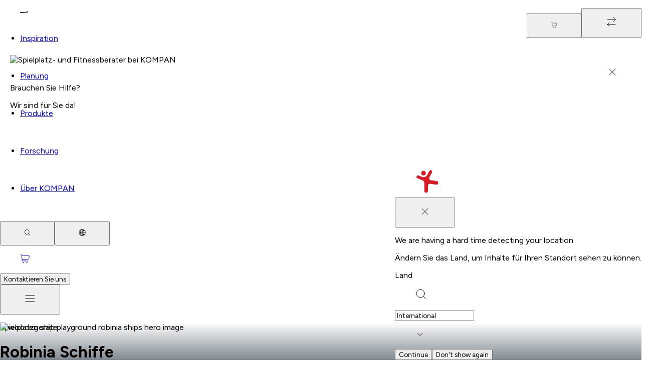

--- FILE ---
content_type: text/html; charset=utf-8
request_url: https://www.kompan.com/de/at/produkte/spielplatzgeraete/naturspiel/robinia-schiffe
body_size: 131989
content:
<!DOCTYPE html><html lang="de-AT" class="no-js" dir="ltr" style="--font-family-locale:__Figtree_8331b8, __Figtree_Fallback_8331b8, helvetica, sans-serif"><head><meta charSet="utf-8"/><meta name="viewport" content="initial-scale=1.0, width=device-width"/><meta property="og:title" content="KOMPAN Holz-Piratenschiff – Spielplatzspaß wie am Neusiedlersee. Robust, sicher und perfekt für kleine Abenteurer. Ideal für Parks und Gemeinden, inspiriert von Österreichs Natur und Gemütlichkeit."/><title>KOMPAN Holz-Piratenschiff – Spielplatzspaß wie am Neusiedlersee. Robust, sicher und perfekt für kleine Abenteurer. Ideal für Parks und Gemeinden, inspiriert von Österreichs Natur und Gemütlichkeit.</title><meta property="og:description" content="Sie wünschen sich ein Piratenschiff aus Holz für den Spielplatz? KOMPAN plant, liefert und montiert hochwertige Themen-Spielgeräte – alles aus einer Hand."/><meta name="description" content="Sie wünschen sich ein Piratenschiff aus Holz für den Spielplatz? KOMPAN plant, liefert und montiert hochwertige Themen-Spielgeräte – alles aus einer Hand."/><meta name="robots" content="index, follow, max-image-preview:large, max-video-preview:-1, max-snippet:-1"/><link rel="canonical" href="https://www.kompan.com/de/at/produkte/spielplatzgeraete/naturspiel/robinia-schiffe"/><link rel="alternate" hrefLang="cs-CZ" href="https://www.kompan.com/cs/cz/produkty/vybaveni-detskych-hrist/prirodni-hra/lode-robinia"/><link rel="alternate" hrefLang="da-DK" href="https://www.kompan.com/da/dk/produkter/legepladsudstyr/natur-legeredskaber/robinia-skibe"/><link rel="alternate" hrefLang="de-AT" href="https://www.kompan.com/de/at/produkte/spielplatzgeraete/naturspiel/robinia-schiffe"/><link rel="alternate" hrefLang="de-CH" href="https://www.kompan.com/de/ch/produkte/spielplatzgeraete/naturspiel/robinia-schiffe"/><link rel="alternate" hrefLang="de-DE" href="https://www.kompan.com/de/de/produkte/spielplatzgeraete/naturspiel/robinia-schiffe"/><link rel="alternate" hrefLang="en-AU" href="https://www.kompan.com/en/au/products/play/nature-play/robinia-ships"/><link rel="alternate" hrefLang="en-CA" href="https://www.kompan.com/en/ca/products/play/nature-play/robinia-ships"/><link rel="alternate" hrefLang="en-GB" href="https://www.kompan.com/en/gb/products/play/nature-play/robinia-ships"/><link rel="alternate" hrefLang="en-IE" href="https://www.kompan.com/en/ie/products/play/nature-play/robinia-ships"/><link rel="alternate" hrefLang="x-default" href="https://www.kompan.com/en/int/products/play/nature-play/robinia-ships"/><link rel="alternate" hrefLang="en-MY" href="https://www.kompan.com/en/my/products/play/nature-play/robinia-ships"/><link rel="alternate" hrefLang="en-SG" href="https://www.kompan.com/en/sg/products/play/nature-play/robinia-ships"/><link rel="alternate" hrefLang="en-US" href="https://www.kompan.com/en/us/products/play/nature-play/robinia-ships"/><link rel="alternate" hrefLang="es-AR" href="https://www.kompan.com/es/ar/productos/juego/robinia-organica/barcos-de-robinia"/><link rel="alternate" hrefLang="es-CL" href="https://www.kompan.com/es/cl/productos/juego/robinia-organica/barcos-de-robinia"/><link rel="alternate" hrefLang="es-CO" href="https://www.kompan.com/es/co/productos/juego/robinia-organica/barcos-de-robinia"/><link rel="alternate" hrefLang="es-CR" href="https://www.kompan.com/es/cr/productos/juego/robinia-organica/barcos-de-robinia"/><link rel="alternate" hrefLang="es-EC" href="https://www.kompan.com/es/ec/productos/juego/robinia-organica/barcos-de-robinia"/><link rel="alternate" hrefLang="es-ES" href="https://www.kompan.com/es/es/productos/juego/robinia-organica/barcos-de-robinia"/><link rel="alternate" hrefLang="es-GT" href="https://www.kompan.com/es/gt/productos/juego/robinia-organica/barcos-de-robinia"/><link rel="alternate" hrefLang="es-MX" href="https://www.kompan.com/es/mx/productos/juego/robinia-organica/barcos-de-robinia"/><link rel="alternate" hrefLang="es-PA" href="https://www.kompan.com/es/pa/productos/juego/robinia-organica/barcos-de-robinia"/><link rel="alternate" hrefLang="es-PE" href="https://www.kompan.com/es/pe/productos/juego/robinia-organica/barcos-de-robinia"/><link rel="alternate" hrefLang="es-UY" href="https://www.kompan.com/es/uy/productos/juego/robinia-organica/barcos-de-robinia"/><link rel="alternate" hrefLang="fi-FI" href="https://www.kompan.com/fi/fi/tuotteet/leikki/luonnonmukaiset-leikkivalineet/robinia-laivat"/><link rel="alternate" hrefLang="fr-BE" href="https://www.kompan.com/fr/be/produits/jeux/jeux-nature-en-bois/bateaux-robinia"/><link rel="alternate" hrefLang="fr-CH" href="https://www.kompan.com/fr/ch/produits/jeux/jeux-nature-en-bois/bateaux-robinia"/><link rel="alternate" hrefLang="fr-FR" href="https://www.kompan.com/fr/fr/produits/jeux/jeux-nature-en-bois/bateaux-robinia"/><link rel="alternate" hrefLang="it-IT" href="https://www.kompan.com/it/it/prodotti/giochi-per-parchi/strutture-gioco-in-legno/navi-in-robinia"/><link rel="alternate" hrefLang="ja-JP" href="https://www.kompan.com/ja/jp/products/play/nature-play/robinia-ships"/><link rel="alternate" hrefLang="ko-KR" href="https://www.kompan.com/ko/kr/products/play/nature-play/robinia-ships"/><link rel="alternate" hrefLang="nb-NO" href="https://www.kompan.com/nb/no/produkter/lek/naturlekeplasser/robinia-skip"/><link rel="alternate" hrefLang="nl-BE" href="https://www.kompan.com/nl/be/producten/spelen/natuurlijk-spelen/robinia-schepen"/><link rel="alternate" hrefLang="nl-NL" href="https://www.kompan.com/nl/nl/producten/spelen/natuurlijk-spelen/robinia-schepen"/><link rel="alternate" hrefLang="pl-PL" href="https://www.kompan.com/pl/pl/produkty/zabawa/naturalna-zabawa/statki-robinia"/><link rel="alternate" hrefLang="sv-SE" href="https://www.kompan.com/sv/se/produkter/lek/naturlekplats/robinia-skepp"/><link rel="alternate" hrefLang="zh-CN" href="https://www.kompan.com/zh/cn/products/play/nature-play/robinia-ships"/><meta property="og:image" content="https://images.ctfassets.net/0ls885pa980u/3V4JYCJn4ZJIIUizfMcf5R/35a1e293341751df4c959618bed5b213/Robinia-ships-category-image.jpg"/><link rel="preload" as="image" imageSrcSet="https://images.ctfassets.net/0ls885pa980u/7K87tRBlteqKS7NJTWlw9r/d3b1c569eaf2f035206d5bff2c4fa408/Robinia-ships-category-slider-1920.jpg?w=320&amp;q=80&amp;fm=avif 320w, https://images.ctfassets.net/0ls885pa980u/7K87tRBlteqKS7NJTWlw9r/d3b1c569eaf2f035206d5bff2c4fa408/Robinia-ships-category-slider-1920.jpg?w=640&amp;q=80&amp;fm=avif 640w, https://images.ctfassets.net/0ls885pa980u/7K87tRBlteqKS7NJTWlw9r/d3b1c569eaf2f035206d5bff2c4fa408/Robinia-ships-category-slider-1920.jpg?w=1280&amp;q=80&amp;fm=avif 1280w, https://images.ctfassets.net/0ls885pa980u/7K87tRBlteqKS7NJTWlw9r/d3b1c569eaf2f035206d5bff2c4fa408/Robinia-ships-category-slider-1920.jpg?w=1620&amp;q=80&amp;fm=avif 1620w, https://images.ctfassets.net/0ls885pa980u/7K87tRBlteqKS7NJTWlw9r/d3b1c569eaf2f035206d5bff2c4fa408/Robinia-ships-category-slider-1920.jpg?w=1920&amp;q=80&amp;fm=avif 1920w" imageSizes="90vw" fetchpriority="high"/><script type="application/ld+json">{"@context":"https://schema.org","@type":"BreadcrumbList","inLanguage":"de-AT","itemListElement":[{"@type":"ListItem","position":1,"item":{"@id":"https://www.kompan.com/de/at","name":"Startseite"}},{"@type":"ListItem","position":2,"item":{"@id":"https://www.kompan.com/de/at/produkte","name":"Produkte"}},{"@type":"ListItem","position":3,"item":{"@id":"https://www.kompan.com/de/at/produkte/spielplatzgeraete","name":"Spielplatzgeräte"}},{"@type":"ListItem","position":4,"item":{"@id":"https://www.kompan.com/de/at/produkte/spielplatzgeraete/naturspiel","name":"Naturspiel"}},{"@type":"ListItem","position":5,"item":{"@id":"https://www.kompan.com/de/at/produkte/spielplatzgeraete/naturspiel/robinia-schiffe","name":"Robinia Schiffe"}}]}</script><script type="application/ld+json" id="ItemListSchema">{"@context":"https://schema.org","@type":"ItemList","itemListElement":[{"@type":"ListItem","position":1,"url":"https://www.kompan.com/de/at/p/nro520"},{"@type":"ListItem","position":2,"url":"https://www.kompan.com/de/at/p/nro53801"},{"@type":"ListItem","position":3,"url":"https://www.kompan.com/de/at/p/nro542"},{"@type":"ListItem","position":4,"url":"https://www.kompan.com/de/at/p/nro514"},{"@type":"ListItem","position":5,"url":"https://www.kompan.com/de/at/p/nro546"},{"@type":"ListItem","position":6,"url":"https://www.kompan.com/de/at/p/nro540"},{"@type":"ListItem","position":7,"url":"https://www.kompan.com/de/at/p/nro544"},{"@type":"ListItem","position":8,"url":"https://www.kompan.com/de/at/p/nro53601"}]}</script><meta name="next-head-count" content="49"/><script>document.documentElement.classList.remove("no-js")</script><link rel="preconnect" href="https://assets.kompan.com"/><link rel="preconnect" href="https://images.ctfassets.net"/><link rel="preconnect" href="https://policy.app.cookieinformation.com"/><link rel="preconnect" href="https://tracking.kompan.com"/><meta name="theme-color" content="#fff"/><meta name="mobile-web-app-capable" content="yes"/><meta name="application-name" content="Kompan"/><meta name="apple-mobile-web-app-title" content="Kompan"/><meta name="apple-mobile-web-app-status-bar-style" content="black-translucent"/><meta name="apple-mobile-web-app-capable" content="yes"/><link rel="manifest" href="/assets/favicon/manifest.webmanifest"/><link rel="icon" type="image/x-icon" href="/assets/favicon/favicon.ico"/><link rel="icon" type="image/png" sizes="48x48" href="/assets/favicon/favicon-48x48.png"/><link rel="icon" type="image/png" sizes="32x32" href="/assets/favicon/favicon-32x32.png"/><link rel="icon" type="image/png" sizes="16x16" href="/assets/favicon/favicon-16x16.png"/><link rel="apple-touch-startup-image" media="(device-width: 428px) and (device-height: 926px) and (-webkit-device-pixel-ratio: 3) and (orientation: portrait)" href="/assets/favicon/apple-touch-startup-image-1284x2778.png"/><link rel="apple-touch-startup-image" media="(device-width: 428px) and (device-height: 926px) and (-webkit-device-pixel-ratio: 3) and (orientation: landscape)" href="/assets/favicon/apple-touch-startup-image-2778x1284.png"/><link rel="apple-touch-startup-image" media="(device-width: 390px) and (device-height: 844px) and (-webkit-device-pixel-ratio: 3) and (orientation: portrait)" href="/assets/favicon/apple-touch-startup-image-1170x2532.png"/><link rel="apple-touch-startup-image" media="(device-width: 390px) and (device-height: 844px) and (-webkit-device-pixel-ratio: 3) and (orientation: landscape)" href="/assets/favicon/apple-touch-startup-image-2532x1170.png"/><link rel="apple-touch-startup-image" media="(device-width: 320px) and (device-height: 568px) and (-webkit-device-pixel-ratio: 2) and (orientation: portrait)" href="/assets/favicon/apple-touch-startup-image-640x1136.png"/><link rel="apple-touch-icon" sizes="76x76" href="/assets/favicon/apple-touch-icon-76x76.png"/><link rel="apple-touch-icon" sizes="72x72" href="/assets/favicon/apple-touch-icon-72x72.png"/><link rel="apple-touch-icon" sizes="60x60" href="/assets/favicon/apple-touch-icon-60x60.png"/><link rel="apple-touch-icon" sizes="57x57" href="/assets/favicon/apple-touch-icon-57x57.png"/><link rel="apple-touch-icon" sizes="180x180" href="/assets/favicon/apple-touch-icon-180x180.png"/><link rel="apple-touch-icon" sizes="167x167" href="/assets/favicon/apple-touch-icon-167x167.png"/><link rel="apple-touch-icon" sizes="152x152" href="/assets/favicon/apple-touch-icon-152x152.png"/><link rel="apple-touch-icon" sizes="144x144" href="/assets/favicon/apple-touch-icon-144x144.png"/><link rel="apple-touch-icon" sizes="120x120" href="/assets/favicon/apple-touch-icon-120x120.png"/><link rel="apple-touch-icon" sizes="114x114" href="/assets/favicon/apple-touch-icon-114x114.png"/><script id="GoogleDatalayerInit">window.dataLayer = window.dataLayer || []; function gtag() { dataLayer.push(arguments); } gtag('consent', 'default', { 'ad_user_data': 'denied', 'ad_personalization': 'denied', 'ad_storage': 'denied', 'analytics_storage': 'denied', 'wait_for_update': 15000 }); gtag('set', 'ads_data_redaction', false); gtag('set', 'url_passthrough', true);</script><script id="CookieConsent" src="https://policy.app.cookieinformation.com/uc.js" data-culture="DE" data-gcm-version="2.0"></script><script id="GoogleTagManagerScript"> const loadGTM = function() { 
        (function(w,d,s,l,i){
            w[l]=w[l]||[]; w[l].push({'gtm.start': new Date().getTime(), event:'gtm.js'});
            var f=d.getElementsByTagName(s)[0],
            j=d.createElement(s), dl=l!='dataLayer'?'&l='+l:'';
            j.async=true; j.src='https://tracking.kompan.com/gtm.js?id='+i+dl;
            f.parentNode.insertBefore(j,f);
        })(window, document, 'script', 'dataLayer', 'GTM-MR6KZST');
         }; if (window.CookieInformation && window.CookieInformation.getConsentGivenFor('cookie_cat_marketing')) { loadGTM(); } else { window.addEventListener('CookieInformationConsentGiven', function(event) { const consent = event.detail; if (consent?.consents?.cookie_cat_marketing) { loadGTM(); } }); }</script><link rel="preload" href="/_next/static/media/6fff50b9ca3b4fa4-s.p.woff2" as="font" type="font/woff2" crossorigin="anonymous" data-next-font="size-adjust"/><link rel="preload" href="/_next/static/media/de42cfb9a3b980ae-s.p.woff2" as="font" type="font/woff2" crossorigin="anonymous" data-next-font="size-adjust"/><link rel="preload" href="/_next/static/css/69e1de712aa072ff.css" as="style"/><link rel="stylesheet" href="/_next/static/css/69e1de712aa072ff.css" data-n-g=""/><link rel="preload" href="/_next/static/css/e61c927ac32e7b64.css" as="style"/><link rel="stylesheet" href="/_next/static/css/e61c927ac32e7b64.css" data-n-p=""/><link rel="preload" href="/_next/static/css/e0c3783e6f60df1c.css" as="style"/><link rel="stylesheet" href="/_next/static/css/e0c3783e6f60df1c.css"/><link rel="preload" href="/_next/static/css/01276e941ec73e3f.css" as="style"/><link rel="stylesheet" href="/_next/static/css/01276e941ec73e3f.css"/><link rel="preload" href="/_next/static/css/4d790bdd757e3ad8.css" as="style"/><link rel="stylesheet" href="/_next/static/css/4d790bdd757e3ad8.css"/><link rel="preload" href="/_next/static/css/f1c7e49e2f4ec039.css" as="style"/><link rel="stylesheet" href="/_next/static/css/f1c7e49e2f4ec039.css"/><link rel="preload" href="/_next/static/css/a69f9096785e391e.css" as="style"/><link rel="stylesheet" href="/_next/static/css/a69f9096785e391e.css"/><link rel="preload" href="/_next/static/css/9ae44b25833b5054.css" as="style"/><link rel="stylesheet" href="/_next/static/css/9ae44b25833b5054.css"/><link rel="preload" href="/_next/static/css/34678aba9b619719.css" as="style"/><link rel="stylesheet" href="/_next/static/css/34678aba9b619719.css"/><link rel="preload" href="/_next/static/css/15d19d0bcd3f91fd.css" as="style"/><link rel="stylesheet" href="/_next/static/css/15d19d0bcd3f91fd.css"/><link rel="preload" href="/_next/static/css/da889df143f94266.css" as="style"/><link rel="stylesheet" href="/_next/static/css/da889df143f94266.css"/><noscript data-n-css=""></noscript><script defer="" nomodule="" src="/_next/static/chunks/polyfills-42372ed130431b0a.js"></script><script defer="" src="/_next/static/chunks/8870.b83cd561b2a79e40.js"></script><script defer="" src="/_next/static/chunks/9297.553627ad08c01950.js"></script><script defer="" src="/_next/static/chunks/3461.2623e328534f6e92.js"></script><script defer="" src="/_next/static/chunks/4579.ba6813bf845cf892.js"></script><script defer="" src="/_next/static/chunks/6933.8648959c87c7b400.js"></script><script defer="" src="/_next/static/chunks/694.111fc42570abd512.js"></script><script defer="" src="/_next/static/chunks/9294.3d80db0cd9eaf347.js"></script><script defer="" src="/_next/static/chunks/6903.a465f5d202cabe83.js"></script><script defer="" src="/_next/static/chunks/914.8fe1856a4e733f08.js"></script><script src="/_next/static/chunks/webpack-ec2a02bc26ed3733.js" defer=""></script><script src="/_next/static/chunks/framework-1bf0c3db24ac1571.js" defer=""></script><script src="/_next/static/chunks/main-2231e49832b9c307.js" defer=""></script><script src="/_next/static/chunks/pages/_app-b0c285b79dbbe9a1.js" defer=""></script><script src="/_next/static/chunks/61bf3705-cb723829e5d3126e.js" defer=""></script><script src="/_next/static/chunks/52bd0894-d9309c516c6b3de9.js" defer=""></script><script src="/_next/static/chunks/8145-0aaee2d06e32d9ba.js" defer=""></script><script src="/_next/static/chunks/7890-eaca41368acf2a64.js" defer=""></script><script src="/_next/static/chunks/3051-0a8217c6ca8d5467.js" defer=""></script><script src="/_next/static/chunks/5354-b60aaac8a8236a5c.js" defer=""></script><script src="/_next/static/chunks/6213-36caf372e7cb56c9.js" defer=""></script><script src="/_next/static/chunks/4953-985f2f9417aee067.js" defer=""></script><script src="/_next/static/chunks/6037-84e32893d1759a3f.js" defer=""></script><script src="/_next/static/chunks/1270-f8c7d090d76eaa0e.js" defer=""></script><script src="/_next/static/chunks/6684-3324c1be4c0dfebc.js" defer=""></script><script src="/_next/static/chunks/8825-37f0900406ec7201.js" defer=""></script><script src="/_next/static/chunks/5527-2a527ced255a7571.js" defer=""></script><script src="/_next/static/chunks/3666-487cd93df8529655.js" defer=""></script><script src="/_next/static/chunks/6672-18d63a391616424f.js" defer=""></script><script src="/_next/static/chunks/6532-5b143f41ee3f6942.js" defer=""></script><script src="/_next/static/chunks/6276-d7168285d8c6fec2.js" defer=""></script><script src="/_next/static/chunks/1761-2ead5d3736852ad9.js" defer=""></script><script src="/_next/static/chunks/561-6cef24608b5c1eef.js" defer=""></script><script src="/_next/static/chunks/6797-f9a714d4b04c7b99.js" defer=""></script><script src="/_next/static/chunks/pages/%5B%5B...slug%5D%5D-9fa078c5ba0bb727.js" defer=""></script><script src="/_next/static/14298/_buildManifest.js" defer=""></script><script src="/_next/static/14298/_ssgManifest.js" defer=""></script></head><body><div id="__next"><noscript><iframe src="https://tracking.kompan.com/ns.html?id=GTM-MR6KZST" height="0" width="0" style="display:none;visibility:hidden"></iframe></noscript><style data-emotion="css-global 8fud70">html{box-sizing:border-box;height:-webkit-fill-available;font-size:0.625em;}html[lang='ja'],html[lang='zh'],html[lang='ko']{line-break:strict;}*,*:before,*:after{box-sizing:border-box;}body{height:100vh;height:-webkit-fill-available;margin:0;font-family:var(--font-family-locale),helvetica,sans-serif;font-weight:300;font-size:1.6rem;-webkit-font-smoothing:antialiased;text-rendering:optimizelegibility;}input,button,textarea,select{font-family:inherit;}.grecaptcha-badge{visibility:hidden;}[data-radix-portal]{position:fixed!important;}#nprogress .bar{background:var(--color-brand-red)!important;height:2px;z-index:999;}#nprogress .peg{box-shadow:none;}.swiper-wrapper{-webkit-transition:-webkit-transform 500ms cubic-bezier(0.54,0,0.34,1)!important;transition:transform 500ms cubic-bezier(0.54,0,0.34,1)!important;}</style><style data-emotion="css 4azn9x">.css-4azn9x{position:fixed;top:70px;right:0;margin:auto;display:-webkit-box;display:-webkit-flex;display:-ms-flexbox;display:flex;-webkit-flex-direction:column;-ms-flex-direction:column;flex-direction:column;-webkit-align-items:flex-end;-webkit-box-align:flex-end;-ms-flex-align:flex-end;align-items:flex-end;gap:10px;z-index:999;pointer-events:none;min-height:60px;width:100%;}@media (min-width: 768px){.css-4azn9x{top:25px;right:25px;width:415px;}}</style><ul class="css-4azn9x e10hb5xo0"></ul><div class="css-0 e1d3xpq21"><header class="n20MainMenu_mainMenu__lfPg9 n20MainMenu_mainMenuFloating__jBtiA"><div class="box_base__7yF_q flex_flex__6dLJK flex_row__fv6bi flex_nowrap__jwzO_ jstCenter algCenter n20MainMenu_mainMenuContainer__kXRF1"><div class="box_base__7yF_q mWidth flex_flex__6dLJK flex_row__fv6bi flex_nowrap__jwzO_ jstBetween algCenter n20MainMenu_mainMenuWrapper__GSHPv"><div class="box_base__7yF_q n20MainMenu_Logo__m5PKy"><a aria-label="Logo - Frontpage" href="/de/at" class="link_base__RynQh"><figure class="icon_figure__D_y_0 icon_sizeSm__nGvwU txBrand Logo_logo__ffJGX " aria-hidden="true"><svg xmlns="http://www.w3.org/2000/svg" width="1em" height="1em" fill="currentColor" viewBox="0 0 128 35" title="Logo"><path d="M127.558 14.922a2.28 2.28 0 0 0-1.493-.918l-7.244-1.132a2.55 2.55 0 0 1-1.89-1.39 2.62 2.62 0 0 1 .014-2.368l3.226-6.274c.236-.456.281-.99.129-1.48a1.94 1.94 0 0 0-.941-1.14 1.9 1.9 0 0 0-1.46-.13 1.93 1.93 0 0 0-1.124.954l-2.613 5.08a5.13 5.13 0 0 1-2.777 2.47 5.04 5.04 0 0 1-3.695-.075l-4.273-1.781a1.9 1.9 0 0 0-1.466.004c-.469.198-.84.577-1.033 1.054a1.96 1.96 0 0 0 .003 1.487c.196.476.569.852 1.04 1.048l6.338 2.642a3.7 3.7 0 0 1 2.261 3.423v10.267c0 .614.24 1.202.668 1.635a2.26 2.26 0 0 0 3.225 0 2.33 2.33 0 0 0 .667-1.635v-6.671c0-.756.326-1.474.891-1.967a2.53 2.53 0 0 1 2.052-.594l7.31 1.141a2.26 2.26 0 0 0 1.695-.42 2.335 2.335 0 0 0 .491-3.233z"></path><path d="M107.699 5.976c.588.52 1.353.781 2.131.727a2.92 2.92 0 0 0 2.015-1.015 3 3 0 0 0 .717-2.16 3 3 0 0 0-1.001-2.044 2.905 2.905 0 0 0-4.145.287 3 3 0 0 0-.717 2.162c.053.79.412 1.522 1 2.043M9.977 18.255c1.089-1.215 1.616-1.682 2.547-1.682 1.507 0 2.875 1.744 2.875 2.8 0 .82-.335 1.285-1.07 2.051l-2.616 2.937 3.848 6.335c.315.516.563 1.06.563 1.677 0 1.484-1.385 2.617-2.844 2.617-.875 0-1.681-.248-2.306-1.26L7.562 28.14 5.61 29.893l-.02 2.036c0 1.902-1.073 3.06-2.796 3.06S0 33.832 0 31.93V19.633c0-1.899 1.065-3.06 2.788-3.06s2.796 1.161 2.796 3.06v3.507zM25.731 20.918c-2.334 0-3.45 1.556-3.45 4.862s1.119 4.867 3.45 4.867 3.438-1.492 3.438-4.867-1.114-4.862-3.438-4.862m0-4.35c5.34-.02 9.024 2.99 9.024 9.212s-3.679 9.21-9.024 9.21c-5.693 0-9.031-2.767-9.031-9.21s3.237-9.189 9.031-9.212M49.21 18.944c.459-1.754 1.19-2.371 2.96-2.371h1.177c1.92 0 3.113 1.26 3.113 3.084v12.79c0 1.699-.936 2.543-2.697 2.543-1.501 0-2.496-.842-2.496-2.542v-8.24h-.05l-2.525 9.2c-.317 1.21-.875 1.58-2.215 1.58s-1.887-.37-2.206-1.58l-2.52-9.2h-.05v8.24c0 1.698-.997 2.542-2.5 2.542-1.826 0-2.703-.842-2.703-2.542V19.657c0-1.825 1.197-3.084 3.112-3.084h1.18c1.77 0 2.499.617 2.963 2.371l2.707 8.408h.043zM67.358 24.867c.921 0 1.888-.21 1.888-1.807 0-1.718-.797-1.873-2.157-1.873h-2.815v3.677h3.084zm-8.524-4.594c0-2.371.822-3.705 2.981-3.705h5.046c4.277 0 7.824.735 7.824 6.474 0 5.29-3.352 6.118-7.624 6.118h-2.79v2.865c0 1.904-.97 2.965-2.72 2.965s-2.717-1.06-2.717-2.965zM82.128 22.224h-.053l-1.951 6.495h3.965zM79.07 32.272l-.406 1.311c-.3 1.012-1.426 1.407-2.329 1.407-1.829 0-2.633-.96-2.633-2.294 0-.818.477-2.124.9-3.308l3.839-10.521c.553-1.479 1.299-2.294 2.762-2.294h1.804c1.449 0 2.202.815 2.755 2.294l3.84 10.52c.425 1.188.899 2.493.899 3.309 0 1.331-.751 2.294-2.633 2.294-.898 0-2.03-.395-2.33-1.407l-.397-1.31zM103.072 19.31c0-1.653.657-2.742 2.719-2.742 2.063 0 2.712 1.086 2.712 2.743v13.062c0 1.95-.938 2.62-3.148 2.62-1.481 0-2.283-.32-3.354-2.125l-4.634-7.756h-.051v7.013c0 1.905-.967 2.867-2.72 2.867s-2.712-.962-2.712-2.867V19.51c0-1.923.833-2.942 3.2-2.942 1.522 0 2.33.423 3.036 1.633l4.904 8.547h.045V19.31zM112.539 32.543h.358c.193 0 .325-.116.325-.314 0-.2-.132-.313-.325-.313h-.358zm-.522-.838c0-.17.094-.276.269-.276h.611c.538 0 .868.245.868.8 0 .39-.289.614-.645.67l.594.646a.24.24 0 0 1 .069.157c0 .14-.107.274-.262.274a.26.26 0 0 1-.2-.093l-.774-.953h-.008v.77c0 .177-.111.276-.261.276-.149 0-.261-.099-.261-.277z"></path><path d="M110.918 32.73c0-1.072.855-1.939 1.906-1.939s1.907.87 1.907 1.938-.855 1.938-1.907 1.938-1.906-.87-1.906-1.938m-.324 0c0 1.25 1.002 2.27 2.232 2.27s2.233-1.02 2.233-2.27c0-1.252-1.002-2.272-2.233-2.272-1.23 0-2.232 1.02-2.232 2.271"></path></svg></figure></a></div><div class="box_base__7yF_q n20MainMenu_content__G6YHc"><nav class="box_base__7yF_q N30MegaMenu_element__1jL2C" id="main-menu"><ul class="box_base__7yF_q pNewTxl bgPrimary flex_flex__6dLJK flex_column__i9FF5 flex_nowrap__jwzO_ jstStart algStart gapNewDesk2Xl N30MegaMenu_element__1jL2C N30MegaMenu_navigationList__B_0ca"><li class="box_base__7yF_q N30MegaMenu_element__1jL2C N30MegaMenu_navigationItem__9zUdm"><div class="box_base__7yF_q N30MegaMenu_topBarMobile__Q27wz N30MegaMenu_topBarMobileVisible__7XLjj"><button class="button_base__t0c66 button_sizeMedium__tldpZ button_hierarchyTertiaryDark__A6vYr button_fillWidthSpaceBetween__mh9uR">Inspiration<figure class="icon_figure__D_y_0 icon_sizeMd__D8Fca button_iconTrailing__BrWM3 " aria-hidden="true"><svg width="20" height="20" viewBox="0 0 20 20" fill="none" xmlns="http://www.w3.org/2000/svg"><path d="M8.33325 15L13.3333 10L8.33325 5" stroke="currentColor" stroke-linecap="round" stroke-linejoin="round"></path></svg></figure></button></div><div class="box_base__7yF_q pNewYlg pNewRxl NavigationItem_item__GHHJw"><button class="button_base__t0c66 button_sizeSmall___9_9_ button_hierarchyTertiaryBrand__pPrNI"><figure class="icon_figure__D_y_0 icon_sizeSm__nGvwU button_iconLeading__gXTBS " aria-hidden="true"><svg width="20" height="20" viewBox="0 0 20 20" fill="none" xmlns="http://www.w3.org/2000/svg"><path d="M11.6667 15L6.66675 10L11.6667 5" stroke="currentColor" stroke-linecap="round" stroke-linejoin="round"></path></svg></figure>Zurück</button><a href="/de/at/inspiration"><span class="button_base__t0c66 button_sizeXSmall__p9ePd button_hierarchyLinkDark__MaUnG button_fillWidthSpaceBetween__mh9uR">Inspiration<figure class="icon_figure__D_y_0 icon_sizeSm__nGvwU NavigationItem_icon__S_pUW button_iconTrailing__BrWM3 " aria-hidden="true"><svg width="20" height="20" viewBox="0 0 20 20" fill="none" xmlns="http://www.w3.org/2000/svg"><path d="M8.33325 15L13.3333 10L8.33325 5" stroke="currentColor" stroke-linecap="round" stroke-linejoin="round"></path></svg></figure></span></a></div><div class="DropdownMemo_dropdown__Op90e" style="height:100%;z-index:2"><div style="width:100%;--main-menu-nav-tabs-height:-64px;opacity:0;transform:translateY(10px) translateZ(0)"><div class="box_base__7yF_q mWidth flex_flex__6dLJK flex_row__fv6bi flex_nowrap__jwzO_ jstStart algStretch DropdownMemo_wrapper__euZKS"><div class="box_base__7yF_q pNewY3xl pNewX3xl flex_flex__6dLJK flex_column__i9FF5 flex_nowrap__jwzO_ jstStart algStart DropdownMemo_metaSections__kgLwX"><ul class="box_base__7yF_q MetaMenuSection_wrapper__KEYqD"><li class="box_base__7yF_q "><a href="/de/at/contact/termin-vereinbaren" class="link_base__RynQh"><div class="box_base__7yF_q pNewYlg pNewXlg MetaMenuSection_itemLink__i1yQV"><p class="text_base__rJXcv textS semiBold txPrimary ">Termin vereinbaren</p></div></a></li></ul><ul class="box_base__7yF_q MetaMenuSection_wrapper__KEYqD"><li class="box_base__7yF_q "><a href="/de/at/kataloge" class="link_base__RynQh"><div class="box_base__7yF_q pNewYlg pNewXlg MetaMenuSection_itemLink__i1yQV"><p class="text_base__rJXcv textS semiBold txPrimary ">Kataloge anfordern</p></div></a></li></ul><ul class="box_base__7yF_q MetaMenuSection_wrapper__KEYqD"><li class="box_base__7yF_q "><a href="/de/at/newsletter" class="link_base__RynQh"><div class="box_base__7yF_q pNewYlg pNewXlg MetaMenuSection_itemLink__i1yQV"><p class="text_base__rJXcv textS semiBold txPrimary ">Newsletter abonnieren</p></div></a></li></ul><ul class="box_base__7yF_q MetaMenuSection_wrapper__KEYqD"><li class="box_base__7yF_q "><a href="/de/at/research/online-seminare" class="link_base__RynQh"><div class="box_base__7yF_q pNewYlg pNewXlg MetaMenuSection_itemLink__i1yQV"><p class="text_base__rJXcv textS semiBold txPrimary ">Online-Seminare</p></div></a></li></ul><ul class="box_base__7yF_q MetaMenuSection_wrapper__KEYqD"><li class="box_base__7yF_q "><a href="/de/at/produkte/farbauswahl" class="link_base__RynQh"><div class="box_base__7yF_q pNewYlg pNewXlg MetaMenuSection_itemLink__i1yQV"><p class="text_base__rJXcv textS semiBold txPrimary ">Farbauswahl</p></div></a></li></ul></div><div class="box_base__7yF_q flex_flex__6dLJK flex_column__i9FF5 flex_nowrap__jwzO_ jstBetween algStart DropdownMemo_subSection__1tdR7"><div class="box_base__7yF_q pNewTmd DropdownMemo_tabs__xB6tE"><div dir="ltr" data-orientation="horizontal"><div role="tablist" aria-orientation="horizontal" class="pNewXlg gapNewLg tabs_TabsList__32_6E DropdownMemo_tabsList__9bGQP" tabindex="-1" data-orientation="horizontal" style="outline:none"><button type="button" role="tab" aria-selected="true" aria-controls="radix-:Rqmd7bj6:-content-0" data-state="active" id="radix-:Rqmd7bj6:-trigger-0" class="textM pNewBlg pNewXlg semiBold tabs_TabsListItem__5uIEP DropdownMemo_tabsTitle__dPl6o" tabindex="-1" data-orientation="horizontal" data-radix-collection-item="">Kategorie</button><button type="button" role="tab" aria-selected="false" aria-controls="radix-:Rqmd7bj6:-content-1" data-state="inactive" id="radix-:Rqmd7bj6:-trigger-1" class="textM pNewBlg pNewXlg semiBold tabs_TabsListItem__5uIEP DropdownMemo_tabsTitle__dPl6o" tabindex="-1" data-orientation="horizontal" data-radix-collection-item="">Branche</button><button type="button" role="tab" aria-selected="false" aria-controls="radix-:Rqmd7bj6:-content-2" data-state="inactive" id="radix-:Rqmd7bj6:-trigger-2" class="textM pNewBlg pNewXlg semiBold tabs_TabsListItem__5uIEP DropdownMemo_tabsTitle__dPl6o" tabindex="-1" data-orientation="horizontal" data-radix-collection-item="">Fitness &amp; Sport</button></div><div data-state="active" data-orientation="horizontal" role="tabpanel" aria-labelledby="radix-:Rqmd7bj6:-trigger-0" id="radix-:Rqmd7bj6:-content-0" tabindex="0" class="pNewXlg pNewYlg DropdownMemo_tabsContent__HycXu" style="animation-duration:0s"><div style="overflow:hidden;min-height:10px;height:var(--main-menu-nav-tabs-height);opacity:0;transform:translateY(20px) translateZ(0)"><ul class="box_base__7yF_q flex_flex__6dLJK flex_column__i9FF5 flex_nowrap__jwzO_ jstStart algStart MenuSection_wrapper__CyCaE MenuSection_default__P5pU1"><li class="box_base__7yF_q pNewYmd flex_flex__6dLJK flex_row__fv6bi flex_nowrap__jwzO_ jstStart algStretch gapNewXl MenuSection_item__ZbiQ9 MenuSection_sectionItemHidden__qZNDB"><div class="box_base__7yF_q MenuSection_image__eCXqb"><a aria-hidden="true" href="/de/at/inspiration/inspiration-for-play-systems"><div class="imageLink_wrapper__58cb8 imageLink_shouldFill__fisNq"><div class="imageLink_inner__zQGMP imageLink_withAnimation__1zFAf" style="transition-duration:300ms"><div class="box_base__7yF_q MenuSection_imageOverlay__hDotd"><span class="image_base__C50hY image_fill__kV8Sc image_withBgColor__sRP04 image_skeleton__tOfGG image_notInView__XqUSl image_noJsWrapper__JQhRg image_noJsWrapper__JQhRg"><img alt="Play-systems" description="" extension="image/jpeg" id="1XqSlM00i02papodTTxaKT" name="Play-systems" type="image/jpeg" draggable="false" loading="lazy" decoding="async" data-nimg="fill" style="position:absolute;height:100%;width:100%;left:0;top:0;right:0;bottom:0;object-fit:cover;object-position:center;color:transparent" sizes="(min-width: 1367px) 500px, (min-width: 1024px) 440px, (min-width: 768px) 360px" srcSet="https://images.ctfassets.net/0ls885pa980u/wQprohPu0TKj8BREEU0Jk/3693cf8fcea167a57204531a418d0710/Play-systems.jpg?w=50&amp;q=80&amp;fm=avif 50w, https://images.ctfassets.net/0ls885pa980u/wQprohPu0TKj8BREEU0Jk/3693cf8fcea167a57204531a418d0710/Play-systems.jpg?w=100&amp;q=80&amp;fm=avif 100w, https://images.ctfassets.net/0ls885pa980u/wQprohPu0TKj8BREEU0Jk/3693cf8fcea167a57204531a418d0710/Play-systems.jpg?w=320&amp;q=80&amp;fm=avif 320w, https://images.ctfassets.net/0ls885pa980u/wQprohPu0TKj8BREEU0Jk/3693cf8fcea167a57204531a418d0710/Play-systems.jpg?w=640&amp;q=80&amp;fm=avif 640w, https://images.ctfassets.net/0ls885pa980u/wQprohPu0TKj8BREEU0Jk/3693cf8fcea167a57204531a418d0710/Play-systems.jpg?w=1280&amp;q=80&amp;fm=avif 1280w, https://images.ctfassets.net/0ls885pa980u/wQprohPu0TKj8BREEU0Jk/3693cf8fcea167a57204531a418d0710/Play-systems.jpg?w=1620&amp;q=80&amp;fm=avif 1620w, https://images.ctfassets.net/0ls885pa980u/wQprohPu0TKj8BREEU0Jk/3693cf8fcea167a57204531a418d0710/Play-systems.jpg?w=1920&amp;q=80&amp;fm=avif 1920w" src="https://images.ctfassets.net/0ls885pa980u/wQprohPu0TKj8BREEU0Jk/3693cf8fcea167a57204531a418d0710/Play-systems.jpg?w=1920&amp;q=80&amp;fm=avif"/></span></div></div></div></a></div><a href="/de/at/inspiration/inspiration-for-play-systems" class="link_base__RynQh"><div class="box_base__7yF_q flex_flex__6dLJK flex_row__fv6bi flex_nowrap__jwzO_ jstBetween algCenter gapNewMd MenuSection_linkTextWrapper__d2dG4"><p class="text_base__rJXcv textL semiBold txPrimary MenuSection_linkText__WM_hz">Spielsysteme</p><div class="box_base__7yF_q MenuSection_icon__kiavY"><button class="button_base__t0c66 button_sizeSmall___9_9_ button_hierarchyTertiaryDark__A6vYr button_iconOnly__TpER9"><figure class="icon_figure__D_y_0 icon_sizeSm__nGvwU button_iconLeading__gXTBS " aria-hidden="true"><svg width="20" height="20" viewBox="0 0 20 20" fill="none" xmlns="http://www.w3.org/2000/svg"><path d="M8.33325 15L13.3333 10L8.33325 5" stroke="currentColor" stroke-linecap="round" stroke-linejoin="round"></path></svg></figure></button></div></div></a></li><li class="box_base__7yF_q pNewYmd flex_flex__6dLJK flex_row__fv6bi flex_nowrap__jwzO_ jstStart algStretch gapNewXl MenuSection_item__ZbiQ9 MenuSection_sectionItemHidden__qZNDB"><div class="box_base__7yF_q MenuSection_image__eCXqb"><a aria-hidden="true" href="/de/at/inspiration/inspiration-for-nature-playgrounds"><div class="imageLink_wrapper__58cb8 imageLink_shouldFill__fisNq"><div class="imageLink_inner__zQGMP imageLink_withAnimation__1zFAf" style="transition-duration:300ms"><div class="box_base__7yF_q MenuSection_imageOverlay__hDotd"><span class="image_base__C50hY image_fill__kV8Sc image_withBgColor__sRP04 image_skeleton__tOfGG image_notInView__XqUSl image_noJsWrapper__JQhRg image_noJsWrapper__JQhRg"><img alt="nature play reference image" extension="image/jpeg" id="0sAU1WcyDqfjzGeznTIQhN" name="nature play reference image" type="image/jpeg" draggable="false" loading="lazy" decoding="async" data-nimg="fill" style="position:absolute;height:100%;width:100%;left:0;top:0;right:0;bottom:0;object-fit:cover;object-position:center;color:transparent" sizes="(min-width: 1367px) 500px, (min-width: 1024px) 440px, (min-width: 768px) 360px" srcSet="https://images.ctfassets.net/0ls885pa980u/67lMtS6u2LfmkDvZ4Kjdq5/87c1608d6d9a76c5b92773e73dbc6ee9/nature-play-reference-image.jpg?w=50&amp;q=80&amp;fm=avif 50w, https://images.ctfassets.net/0ls885pa980u/67lMtS6u2LfmkDvZ4Kjdq5/87c1608d6d9a76c5b92773e73dbc6ee9/nature-play-reference-image.jpg?w=100&amp;q=80&amp;fm=avif 100w, https://images.ctfassets.net/0ls885pa980u/67lMtS6u2LfmkDvZ4Kjdq5/87c1608d6d9a76c5b92773e73dbc6ee9/nature-play-reference-image.jpg?w=320&amp;q=80&amp;fm=avif 320w, https://images.ctfassets.net/0ls885pa980u/67lMtS6u2LfmkDvZ4Kjdq5/87c1608d6d9a76c5b92773e73dbc6ee9/nature-play-reference-image.jpg?w=640&amp;q=80&amp;fm=avif 640w, https://images.ctfassets.net/0ls885pa980u/67lMtS6u2LfmkDvZ4Kjdq5/87c1608d6d9a76c5b92773e73dbc6ee9/nature-play-reference-image.jpg?w=1280&amp;q=80&amp;fm=avif 1280w, https://images.ctfassets.net/0ls885pa980u/67lMtS6u2LfmkDvZ4Kjdq5/87c1608d6d9a76c5b92773e73dbc6ee9/nature-play-reference-image.jpg?w=1620&amp;q=80&amp;fm=avif 1620w, https://images.ctfassets.net/0ls885pa980u/67lMtS6u2LfmkDvZ4Kjdq5/87c1608d6d9a76c5b92773e73dbc6ee9/nature-play-reference-image.jpg?w=1920&amp;q=80&amp;fm=avif 1920w" src="https://images.ctfassets.net/0ls885pa980u/67lMtS6u2LfmkDvZ4Kjdq5/87c1608d6d9a76c5b92773e73dbc6ee9/nature-play-reference-image.jpg?w=1920&amp;q=80&amp;fm=avif"/></span></div></div></div></a></div><a href="/de/at/inspiration/inspiration-for-nature-playgrounds" class="link_base__RynQh"><div class="box_base__7yF_q flex_flex__6dLJK flex_row__fv6bi flex_nowrap__jwzO_ jstBetween algCenter gapNewMd MenuSection_linkTextWrapper__d2dG4"><p class="text_base__rJXcv textL semiBold txPrimary MenuSection_linkText__WM_hz">Naturspiel</p><div class="box_base__7yF_q MenuSection_icon__kiavY"><button class="button_base__t0c66 button_sizeSmall___9_9_ button_hierarchyTertiaryDark__A6vYr button_iconOnly__TpER9"><figure class="icon_figure__D_y_0 icon_sizeSm__nGvwU button_iconLeading__gXTBS " aria-hidden="true"><svg width="20" height="20" viewBox="0 0 20 20" fill="none" xmlns="http://www.w3.org/2000/svg"><path d="M8.33325 15L13.3333 10L8.33325 5" stroke="currentColor" stroke-linecap="round" stroke-linejoin="round"></path></svg></figure></button></div></div></a></li><li class="box_base__7yF_q pNewYmd flex_flex__6dLJK flex_row__fv6bi flex_nowrap__jwzO_ jstStart algStretch gapNewXl MenuSection_item__ZbiQ9 MenuSection_sectionItemHidden__qZNDB"><div class="box_base__7yF_q MenuSection_image__eCXqb"><a aria-hidden="true" href="/de/at/inspiration/inspirierende-spielplatz-konzepte"><div class="imageLink_wrapper__58cb8 imageLink_shouldFill__fisNq"><div class="imageLink_inner__zQGMP imageLink_withAnimation__1zFAf" style="transition-duration:300ms"><div class="box_base__7yF_q MenuSection_imageOverlay__hDotd"><span class="image_base__C50hY image_fill__kV8Sc image_withBgColor__sRP04 image_skeleton__tOfGG image_notInView__XqUSl image_noJsWrapper__JQhRg image_noJsWrapper__JQhRg"><img alt="The Fire Station and Fire Truck - HERO" description="" ratio="0.5333333333333333333333333333" extension="image/jpeg" id="6p8bq9HauKzqUguSBlvhZ9" name="The Fire Station and Fire Truck - HERO" type="image/jpeg" draggable="false" loading="lazy" decoding="async" data-nimg="fill" style="position:absolute;height:100%;width:100%;left:0;top:0;right:0;bottom:0;object-fit:cover;object-position:48% 52.0625%;color:transparent" sizes="(min-width: 1367px) 500px, (min-width: 1024px) 440px, (min-width: 768px) 360px" srcSet="https://images.ctfassets.net/0ls885pa980u/466RziUTfzy9vhFStP0H3U/a688b360e8c0389c75c24e4495b5baec/Moments-Broschure-2023---Fire-Truck-and-Fire-Station_HERO.jpg?w=50&amp;q=80&amp;fm=avif 50w, https://images.ctfassets.net/0ls885pa980u/466RziUTfzy9vhFStP0H3U/a688b360e8c0389c75c24e4495b5baec/Moments-Broschure-2023---Fire-Truck-and-Fire-Station_HERO.jpg?w=100&amp;q=80&amp;fm=avif 100w, https://images.ctfassets.net/0ls885pa980u/466RziUTfzy9vhFStP0H3U/a688b360e8c0389c75c24e4495b5baec/Moments-Broschure-2023---Fire-Truck-and-Fire-Station_HERO.jpg?w=320&amp;q=80&amp;fm=avif 320w, https://images.ctfassets.net/0ls885pa980u/466RziUTfzy9vhFStP0H3U/a688b360e8c0389c75c24e4495b5baec/Moments-Broschure-2023---Fire-Truck-and-Fire-Station_HERO.jpg?w=640&amp;q=80&amp;fm=avif 640w, https://images.ctfassets.net/0ls885pa980u/466RziUTfzy9vhFStP0H3U/a688b360e8c0389c75c24e4495b5baec/Moments-Broschure-2023---Fire-Truck-and-Fire-Station_HERO.jpg?w=1280&amp;q=80&amp;fm=avif 1280w, https://images.ctfassets.net/0ls885pa980u/466RziUTfzy9vhFStP0H3U/a688b360e8c0389c75c24e4495b5baec/Moments-Broschure-2023---Fire-Truck-and-Fire-Station_HERO.jpg?w=1620&amp;q=80&amp;fm=avif 1620w, https://images.ctfassets.net/0ls885pa980u/466RziUTfzy9vhFStP0H3U/a688b360e8c0389c75c24e4495b5baec/Moments-Broschure-2023---Fire-Truck-and-Fire-Station_HERO.jpg?w=1920&amp;q=80&amp;fm=avif 1920w" src="https://images.ctfassets.net/0ls885pa980u/466RziUTfzy9vhFStP0H3U/a688b360e8c0389c75c24e4495b5baec/Moments-Broschure-2023---Fire-Truck-and-Fire-Station_HERO.jpg?w=1920&amp;q=80&amp;fm=avif"/></span></div></div></div></a></div><a href="/de/at/inspiration/inspirierende-spielplatz-konzepte" class="link_base__RynQh"><div class="box_base__7yF_q flex_flex__6dLJK flex_row__fv6bi flex_nowrap__jwzO_ jstBetween algCenter gapNewMd MenuSection_linkTextWrapper__d2dG4"><p class="text_base__rJXcv textL semiBold txPrimary MenuSection_linkText__WM_hz">Inspirierende Konzepte</p><div class="box_base__7yF_q MenuSection_icon__kiavY"><button class="button_base__t0c66 button_sizeSmall___9_9_ button_hierarchyTertiaryDark__A6vYr button_iconOnly__TpER9"><figure class="icon_figure__D_y_0 icon_sizeSm__nGvwU button_iconLeading__gXTBS " aria-hidden="true"><svg width="20" height="20" viewBox="0 0 20 20" fill="none" xmlns="http://www.w3.org/2000/svg"><path d="M8.33325 15L13.3333 10L8.33325 5" stroke="currentColor" stroke-linecap="round" stroke-linejoin="round"></path></svg></figure></button></div></div></a></li><li class="box_base__7yF_q pNewYmd flex_flex__6dLJK flex_row__fv6bi flex_nowrap__jwzO_ jstStart algStretch gapNewXl MenuSection_item__ZbiQ9 MenuSection_sectionItemHidden__qZNDB"><div class="box_base__7yF_q MenuSection_image__eCXqb"><a aria-hidden="true" href="/de/at/inspiration/customized-landmarks"><div class="imageLink_wrapper__58cb8 imageLink_shouldFill__fisNq"><div class="imageLink_inner__zQGMP imageLink_withAnimation__1zFAf" style="transition-duration:300ms"><div class="box_base__7yF_q MenuSection_imageOverlay__hDotd"><span class="image_base__C50hY image_fill__kV8Sc image_withBgColor__sRP04 image_skeleton__tOfGG image_notInView__XqUSl image_noJsWrapper__JQhRg image_noJsWrapper__JQhRg"><img alt="Pedal Park Aura AU ParkRec COR10470 Sand&amp;Flexotop Custom" description="" extension="image/jpeg" id="5Ahx5n3aRLnGn2lzc67XXn" name="Pedal Park Aura AU ParkRec COR10470 Sand&amp;Flexotop Custom" type="image/jpeg" draggable="false" loading="lazy" decoding="async" data-nimg="fill" style="position:absolute;height:100%;width:100%;left:0;top:0;right:0;bottom:0;object-fit:cover;object-position:center;color:transparent" sizes="(min-width: 1367px) 500px, (min-width: 1024px) 440px, (min-width: 768px) 360px" srcSet="https://images.ctfassets.net/0ls885pa980u/1mS0oceWqc7QvskBgxAQdI/3cd17bfc4b71c98bbe8874383a415c92/Pedal_Park_Aura_AU_ParkRec_COR10470_Sand_Flexotop_Custom.jpg?w=50&amp;q=80&amp;fm=avif 50w, https://images.ctfassets.net/0ls885pa980u/1mS0oceWqc7QvskBgxAQdI/3cd17bfc4b71c98bbe8874383a415c92/Pedal_Park_Aura_AU_ParkRec_COR10470_Sand_Flexotop_Custom.jpg?w=100&amp;q=80&amp;fm=avif 100w, https://images.ctfassets.net/0ls885pa980u/1mS0oceWqc7QvskBgxAQdI/3cd17bfc4b71c98bbe8874383a415c92/Pedal_Park_Aura_AU_ParkRec_COR10470_Sand_Flexotop_Custom.jpg?w=320&amp;q=80&amp;fm=avif 320w, https://images.ctfassets.net/0ls885pa980u/1mS0oceWqc7QvskBgxAQdI/3cd17bfc4b71c98bbe8874383a415c92/Pedal_Park_Aura_AU_ParkRec_COR10470_Sand_Flexotop_Custom.jpg?w=640&amp;q=80&amp;fm=avif 640w, https://images.ctfassets.net/0ls885pa980u/1mS0oceWqc7QvskBgxAQdI/3cd17bfc4b71c98bbe8874383a415c92/Pedal_Park_Aura_AU_ParkRec_COR10470_Sand_Flexotop_Custom.jpg?w=1280&amp;q=80&amp;fm=avif 1280w, https://images.ctfassets.net/0ls885pa980u/1mS0oceWqc7QvskBgxAQdI/3cd17bfc4b71c98bbe8874383a415c92/Pedal_Park_Aura_AU_ParkRec_COR10470_Sand_Flexotop_Custom.jpg?w=1620&amp;q=80&amp;fm=avif 1620w, https://images.ctfassets.net/0ls885pa980u/1mS0oceWqc7QvskBgxAQdI/3cd17bfc4b71c98bbe8874383a415c92/Pedal_Park_Aura_AU_ParkRec_COR10470_Sand_Flexotop_Custom.jpg?w=1920&amp;q=80&amp;fm=avif 1920w" src="https://images.ctfassets.net/0ls885pa980u/1mS0oceWqc7QvskBgxAQdI/3cd17bfc4b71c98bbe8874383a415c92/Pedal_Park_Aura_AU_ParkRec_COR10470_Sand_Flexotop_Custom.jpg?w=1920&amp;q=80&amp;fm=avif"/></span></div></div></div></a></div><a href="/de/at/inspiration/customized-landmarks" class="link_base__RynQh"><div class="box_base__7yF_q flex_flex__6dLJK flex_row__fv6bi flex_nowrap__jwzO_ jstBetween algCenter gapNewMd MenuSection_linkTextWrapper__d2dG4"><p class="text_base__rJXcv textL semiBold txPrimary MenuSection_linkText__WM_hz">Sonderanfertigungen</p><div class="box_base__7yF_q MenuSection_icon__kiavY"><button class="button_base__t0c66 button_sizeSmall___9_9_ button_hierarchyTertiaryDark__A6vYr button_iconOnly__TpER9"><figure class="icon_figure__D_y_0 icon_sizeSm__nGvwU button_iconLeading__gXTBS " aria-hidden="true"><svg width="20" height="20" viewBox="0 0 20 20" fill="none" xmlns="http://www.w3.org/2000/svg"><path d="M8.33325 15L13.3333 10L8.33325 5" stroke="currentColor" stroke-linecap="round" stroke-linejoin="round"></path></svg></figure></button></div></div></a></li><li class="box_base__7yF_q pNewYmd flex_flex__6dLJK flex_row__fv6bi flex_nowrap__jwzO_ jstStart algStretch gapNewXl MenuSection_item__ZbiQ9 MenuSection_sectionItemHidden__qZNDB"><div class="box_base__7yF_q MenuSection_image__eCXqb"><a aria-hidden="true" href="/de/at/inspiration/inspiration-for-themed-playgrounds"><div class="imageLink_wrapper__58cb8 imageLink_shouldFill__fisNq"><div class="imageLink_inner__zQGMP imageLink_withAnimation__1zFAf" style="transition-duration:300ms"><div class="box_base__7yF_q MenuSection_imageOverlay__hDotd"><span class="image_base__C50hY image_fill__kV8Sc image_withBgColor__sRP04 image_skeleton__tOfGG image_notInView__XqUSl image_noJsWrapper__JQhRg image_noJsWrapper__JQhRg"><img alt="cost-of-building-a-playground-surfacing" description="" extension="image/jpeg" id="5puWeauckfj165dt2MHh6W" name="cost-of-building-a-playground-surfacing" type="image/jpeg" draggable="false" loading="lazy" decoding="async" data-nimg="fill" style="position:absolute;height:100%;width:100%;left:0;top:0;right:0;bottom:0;object-fit:cover;object-position:center;color:transparent" sizes="(min-width: 1367px) 500px, (min-width: 1024px) 440px, (min-width: 768px) 360px" srcSet="https://images.ctfassets.net/0ls885pa980u/7jAbAD54J7jE57sa41jEtb/ad2f9d776b2e767ef53fd69c6c65ffb7/Filadelfia-Drone-Still2.jpg?w=50&amp;q=80&amp;fm=avif 50w, https://images.ctfassets.net/0ls885pa980u/7jAbAD54J7jE57sa41jEtb/ad2f9d776b2e767ef53fd69c6c65ffb7/Filadelfia-Drone-Still2.jpg?w=100&amp;q=80&amp;fm=avif 100w, https://images.ctfassets.net/0ls885pa980u/7jAbAD54J7jE57sa41jEtb/ad2f9d776b2e767ef53fd69c6c65ffb7/Filadelfia-Drone-Still2.jpg?w=320&amp;q=80&amp;fm=avif 320w, https://images.ctfassets.net/0ls885pa980u/7jAbAD54J7jE57sa41jEtb/ad2f9d776b2e767ef53fd69c6c65ffb7/Filadelfia-Drone-Still2.jpg?w=640&amp;q=80&amp;fm=avif 640w, https://images.ctfassets.net/0ls885pa980u/7jAbAD54J7jE57sa41jEtb/ad2f9d776b2e767ef53fd69c6c65ffb7/Filadelfia-Drone-Still2.jpg?w=1280&amp;q=80&amp;fm=avif 1280w, https://images.ctfassets.net/0ls885pa980u/7jAbAD54J7jE57sa41jEtb/ad2f9d776b2e767ef53fd69c6c65ffb7/Filadelfia-Drone-Still2.jpg?w=1620&amp;q=80&amp;fm=avif 1620w, https://images.ctfassets.net/0ls885pa980u/7jAbAD54J7jE57sa41jEtb/ad2f9d776b2e767ef53fd69c6c65ffb7/Filadelfia-Drone-Still2.jpg?w=1920&amp;q=80&amp;fm=avif 1920w" src="https://images.ctfassets.net/0ls885pa980u/7jAbAD54J7jE57sa41jEtb/ad2f9d776b2e767ef53fd69c6c65ffb7/Filadelfia-Drone-Still2.jpg?w=1920&amp;q=80&amp;fm=avif"/></span></div></div></div></a></div><a href="/de/at/inspiration/inspiration-for-themed-playgrounds" class="link_base__RynQh"><div class="box_base__7yF_q flex_flex__6dLJK flex_row__fv6bi flex_nowrap__jwzO_ jstBetween algCenter gapNewMd MenuSection_linkTextWrapper__d2dG4"><p class="text_base__rJXcv textL semiBold txPrimary MenuSection_linkText__WM_hz">Themenspiel</p><div class="box_base__7yF_q MenuSection_icon__kiavY"><button class="button_base__t0c66 button_sizeSmall___9_9_ button_hierarchyTertiaryDark__A6vYr button_iconOnly__TpER9"><figure class="icon_figure__D_y_0 icon_sizeSm__nGvwU button_iconLeading__gXTBS " aria-hidden="true"><svg width="20" height="20" viewBox="0 0 20 20" fill="none" xmlns="http://www.w3.org/2000/svg"><path d="M8.33325 15L13.3333 10L8.33325 5" stroke="currentColor" stroke-linecap="round" stroke-linejoin="round"></path></svg></figure></button></div></div></a></li><li class="box_base__7yF_q pNewYmd flex_flex__6dLJK flex_row__fv6bi flex_nowrap__jwzO_ jstStart algStretch gapNewXl MenuSection_item__ZbiQ9 MenuSection_sectionItemHidden__qZNDB"><div class="box_base__7yF_q MenuSection_image__eCXqb"><a aria-hidden="true" href="/de/at/inspiration/inspiration-for-inclusive-playgrounds"><div class="imageLink_wrapper__58cb8 imageLink_shouldFill__fisNq"><div class="imageLink_inner__zQGMP imageLink_withAnimation__1zFAf" style="transition-duration:300ms"><div class="box_base__7yF_q MenuSection_imageOverlay__hDotd"><span class="image_base__C50hY image_fill__kV8Sc image_withBgColor__sRP04 image_skeleton__tOfGG image_notInView__XqUSl image_noJsWrapper__JQhRg image_noJsWrapper__JQhRg"><img alt="frimley topslider image" description="" extension="image/jpeg" id="6r78aRV7pnghR0YphpkNMW" name="frimley topslider image" type="image/jpeg" draggable="false" loading="lazy" decoding="async" data-nimg="fill" style="position:absolute;height:100%;width:100%;left:0;top:0;right:0;bottom:0;object-fit:cover;object-position:center;color:transparent" sizes="(min-width: 1367px) 500px, (min-width: 1024px) 440px, (min-width: 768px) 360px" srcSet="https://images.ctfassets.net/0ls885pa980u/5GJFuNjB2ElUNRNf9R7702/6b7b2a6ed0d25810b17f05d21d1f0785/frimley_topslider_image.jpg?w=50&amp;q=80&amp;fm=avif 50w, https://images.ctfassets.net/0ls885pa980u/5GJFuNjB2ElUNRNf9R7702/6b7b2a6ed0d25810b17f05d21d1f0785/frimley_topslider_image.jpg?w=100&amp;q=80&amp;fm=avif 100w, https://images.ctfassets.net/0ls885pa980u/5GJFuNjB2ElUNRNf9R7702/6b7b2a6ed0d25810b17f05d21d1f0785/frimley_topslider_image.jpg?w=320&amp;q=80&amp;fm=avif 320w, https://images.ctfassets.net/0ls885pa980u/5GJFuNjB2ElUNRNf9R7702/6b7b2a6ed0d25810b17f05d21d1f0785/frimley_topslider_image.jpg?w=640&amp;q=80&amp;fm=avif 640w, https://images.ctfassets.net/0ls885pa980u/5GJFuNjB2ElUNRNf9R7702/6b7b2a6ed0d25810b17f05d21d1f0785/frimley_topslider_image.jpg?w=1280&amp;q=80&amp;fm=avif 1280w, https://images.ctfassets.net/0ls885pa980u/5GJFuNjB2ElUNRNf9R7702/6b7b2a6ed0d25810b17f05d21d1f0785/frimley_topslider_image.jpg?w=1620&amp;q=80&amp;fm=avif 1620w, https://images.ctfassets.net/0ls885pa980u/5GJFuNjB2ElUNRNf9R7702/6b7b2a6ed0d25810b17f05d21d1f0785/frimley_topslider_image.jpg?w=1920&amp;q=80&amp;fm=avif 1920w" src="https://images.ctfassets.net/0ls885pa980u/5GJFuNjB2ElUNRNf9R7702/6b7b2a6ed0d25810b17f05d21d1f0785/frimley_topslider_image.jpg?w=1920&amp;q=80&amp;fm=avif"/></span></div></div></div></a></div><a href="/de/at/inspiration/inspiration-for-inclusive-playgrounds" class="link_base__RynQh"><div class="box_base__7yF_q flex_flex__6dLJK flex_row__fv6bi flex_nowrap__jwzO_ jstBetween algCenter gapNewMd MenuSection_linkTextWrapper__d2dG4"><p class="text_base__rJXcv textL semiBold txPrimary MenuSection_linkText__WM_hz">Inklusion</p><div class="box_base__7yF_q MenuSection_icon__kiavY"><button class="button_base__t0c66 button_sizeSmall___9_9_ button_hierarchyTertiaryDark__A6vYr button_iconOnly__TpER9"><figure class="icon_figure__D_y_0 icon_sizeSm__nGvwU button_iconLeading__gXTBS " aria-hidden="true"><svg width="20" height="20" viewBox="0 0 20 20" fill="none" xmlns="http://www.w3.org/2000/svg"><path d="M8.33325 15L13.3333 10L8.33325 5" stroke="currentColor" stroke-linecap="round" stroke-linejoin="round"></path></svg></figure></button></div></div></a></li><li class="box_base__7yF_q pNewYmd flex_flex__6dLJK flex_row__fv6bi flex_nowrap__jwzO_ jstStart algStretch gapNewXl MenuSection_item__ZbiQ9 MenuSection_sectionItemHidden__qZNDB MenuSection_firstItem__RkPMd"><div class="box_base__7yF_q MenuSection_image__eCXqb"><a aria-hidden="true" href="/de/at/inspiration"><div class="imageLink_wrapper__58cb8 imageLink_shouldFill__fisNq"><div class="imageLink_inner__zQGMP imageLink_withAnimation__1zFAf" style="transition-duration:300ms"><div class="box_base__7yF_q MenuSection_imageOverlay__hDotd"><span class="image_base__C50hY image_fill__kV8Sc image_withBgColor__sRP04 image_skeleton__tOfGG image_notInView__XqUSl image_noJsWrapper__JQhRg image_noJsWrapper__JQhRg"><img alt="(LOCALISED) amazing-grace-park fox 1  - Style top slider image " description="" ratio="0.6666666666666666666666666667" extension="image/jpeg" id="3bEKymZc1t6cDARxlmJ7Lm" name="(LOCALISED) amazing-grace-park fox 1  - Style top slider image " type="image/jpeg" draggable="false" loading="lazy" decoding="async" data-nimg="fill" style="position:absolute;height:100%;width:100%;left:0;top:0;right:0;bottom:0;object-fit:cover;object-position:74.29166666666667% 36.75%;color:transparent" sizes="(min-width: 1367px) 500px, (min-width: 1024px) 440px, (min-width: 768px) 360px" srcSet="https://images.ctfassets.net/0ls885pa980u/6NfRghx6PocSCbsDyI8ju0/084ee62cf54cd3c6284f738abe52f47e/amazing-grace-park_fox_1__1_.jpg?w=50&amp;q=80&amp;fm=avif 50w, https://images.ctfassets.net/0ls885pa980u/6NfRghx6PocSCbsDyI8ju0/084ee62cf54cd3c6284f738abe52f47e/amazing-grace-park_fox_1__1_.jpg?w=100&amp;q=80&amp;fm=avif 100w, https://images.ctfassets.net/0ls885pa980u/6NfRghx6PocSCbsDyI8ju0/084ee62cf54cd3c6284f738abe52f47e/amazing-grace-park_fox_1__1_.jpg?w=320&amp;q=80&amp;fm=avif 320w, https://images.ctfassets.net/0ls885pa980u/6NfRghx6PocSCbsDyI8ju0/084ee62cf54cd3c6284f738abe52f47e/amazing-grace-park_fox_1__1_.jpg?w=640&amp;q=80&amp;fm=avif 640w, https://images.ctfassets.net/0ls885pa980u/6NfRghx6PocSCbsDyI8ju0/084ee62cf54cd3c6284f738abe52f47e/amazing-grace-park_fox_1__1_.jpg?w=1280&amp;q=80&amp;fm=avif 1280w, https://images.ctfassets.net/0ls885pa980u/6NfRghx6PocSCbsDyI8ju0/084ee62cf54cd3c6284f738abe52f47e/amazing-grace-park_fox_1__1_.jpg?w=1620&amp;q=80&amp;fm=avif 1620w, https://images.ctfassets.net/0ls885pa980u/6NfRghx6PocSCbsDyI8ju0/084ee62cf54cd3c6284f738abe52f47e/amazing-grace-park_fox_1__1_.jpg?w=1920&amp;q=80&amp;fm=avif 1920w" src="https://images.ctfassets.net/0ls885pa980u/6NfRghx6PocSCbsDyI8ju0/084ee62cf54cd3c6284f738abe52f47e/amazing-grace-park_fox_1__1_.jpg?w=1920&amp;q=80&amp;fm=avif"/></span></div></div></div></a></div><a href="/de/at/inspiration" class="link_base__RynQh"><div class="box_base__7yF_q flex_flex__6dLJK flex_row__fv6bi flex_nowrap__jwzO_ jstBetween algCenter gapNewMd MenuSection_linkTextWrapper__d2dG4"><p class="text_base__rJXcv textL semiBold txPrimary MenuSection_linkText__WM_hz">Mehr erfahren</p><div class="box_base__7yF_q MenuSection_icon__kiavY"><button class="button_base__t0c66 button_sizeSmall___9_9_ button_hierarchyTertiaryDark__A6vYr button_iconOnly__TpER9"><figure class="icon_figure__D_y_0 icon_sizeSm__nGvwU button_iconLeading__gXTBS " aria-hidden="true"><svg width="20" height="20" viewBox="0 0 20 20" fill="none" xmlns="http://www.w3.org/2000/svg"><path d="M8.33325 15L13.3333 10L8.33325 5" stroke="currentColor" stroke-linecap="round" stroke-linejoin="round"></path></svg></figure></button></div></div></a></li></ul></div></div><div data-state="inactive" data-orientation="horizontal" role="tabpanel" aria-labelledby="radix-:Rqmd7bj6:-trigger-1" hidden="" id="radix-:Rqmd7bj6:-content-1" tabindex="0" class="pNewXlg pNewYlg DropdownMemo_tabsContent__HycXu"></div><div data-state="inactive" data-orientation="horizontal" role="tabpanel" aria-labelledby="radix-:Rqmd7bj6:-trigger-2" hidden="" id="radix-:Rqmd7bj6:-content-2" tabindex="0" class="pNewXlg pNewYlg DropdownMemo_tabsContent__HycXu"></div></div></div><div class="box_base__7yF_q pNewT3xl DropdownMemo_imagePlaceholderDesktop__bqVbo"></div></div></div></div></div></li><li class="box_base__7yF_q N30MegaMenu_element__1jL2C N30MegaMenu_navigationItem__9zUdm"><div class="box_base__7yF_q N30MegaMenu_topBarMobile__Q27wz N30MegaMenu_topBarMobileVisible__7XLjj"><button class="button_base__t0c66 button_sizeMedium__tldpZ button_hierarchyTertiaryDark__A6vYr button_fillWidthSpaceBetween__mh9uR">Planung<figure class="icon_figure__D_y_0 icon_sizeMd__D8Fca button_iconTrailing__BrWM3 " aria-hidden="true"><svg width="20" height="20" viewBox="0 0 20 20" fill="none" xmlns="http://www.w3.org/2000/svg"><path d="M8.33325 15L13.3333 10L8.33325 5" stroke="currentColor" stroke-linecap="round" stroke-linejoin="round"></path></svg></figure></button></div><div class="box_base__7yF_q pNewYlg pNewRxl NavigationItem_item__GHHJw"><button class="button_base__t0c66 button_sizeSmall___9_9_ button_hierarchyTertiaryBrand__pPrNI"><figure class="icon_figure__D_y_0 icon_sizeSm__nGvwU button_iconLeading__gXTBS " aria-hidden="true"><svg width="20" height="20" viewBox="0 0 20 20" fill="none" xmlns="http://www.w3.org/2000/svg"><path d="M11.6667 15L6.66675 10L11.6667 5" stroke="currentColor" stroke-linecap="round" stroke-linejoin="round"></path></svg></figure>Zurück</button><a href="/de/at/planung"><span class="button_base__t0c66 button_sizeXSmall__p9ePd button_hierarchyLinkDark__MaUnG button_fillWidthSpaceBetween__mh9uR">Planung<figure class="icon_figure__D_y_0 icon_sizeSm__nGvwU NavigationItem_icon__S_pUW button_iconTrailing__BrWM3 " aria-hidden="true"><svg width="20" height="20" viewBox="0 0 20 20" fill="none" xmlns="http://www.w3.org/2000/svg"><path d="M8.33325 15L13.3333 10L8.33325 5" stroke="currentColor" stroke-linecap="round" stroke-linejoin="round"></path></svg></figure></span></a></div><div class="DropdownMemo_dropdown__Op90e" style="height:100%;z-index:2"><div style="width:100%;--main-menu-nav-tabs-height:-64px;opacity:0;transform:translateY(10px) translateZ(0)"><div class="box_base__7yF_q mWidth flex_flex__6dLJK flex_row__fv6bi flex_nowrap__jwzO_ jstStart algStretch DropdownMemo_wrapper__euZKS"><div class="box_base__7yF_q pNewY3xl pNewX3xl flex_flex__6dLJK flex_column__i9FF5 flex_nowrap__jwzO_ jstStart algStart DropdownMemo_metaSections__kgLwX"><ul class="box_base__7yF_q MetaMenuSection_wrapper__KEYqD"><li class="box_base__7yF_q "><a href="/de/at/contact/termin-vereinbaren" class="link_base__RynQh"><div class="box_base__7yF_q pNewYlg pNewXlg MetaMenuSection_itemLink__i1yQV"><p class="text_base__rJXcv textS semiBold txPrimary ">Termin vereinbaren</p></div></a></li></ul><ul class="box_base__7yF_q MetaMenuSection_wrapper__KEYqD"><li class="box_base__7yF_q "><a href="/de/at/kataloge" class="link_base__RynQh"><div class="box_base__7yF_q pNewYlg pNewXlg MetaMenuSection_itemLink__i1yQV"><p class="text_base__rJXcv textS semiBold txPrimary ">Kataloge anfordern</p></div></a></li></ul><ul class="box_base__7yF_q MetaMenuSection_wrapper__KEYqD"><li class="box_base__7yF_q "><a href="/de/at/produkte/garantie" class="link_base__RynQh"><div class="box_base__7yF_q pNewYlg pNewXlg MetaMenuSection_itemLink__i1yQV"><p class="text_base__rJXcv textS semiBold txPrimary ">Garantien</p></div></a></li></ul></div><div class="box_base__7yF_q flex_flex__6dLJK flex_column__i9FF5 flex_nowrap__jwzO_ jstBetween algStart DropdownMemo_subSection__1tdR7"><div class="box_base__7yF_q pNewTmd DropdownMemo_tabs__xB6tE"><div dir="ltr" data-orientation="horizontal"><div role="tablist" aria-orientation="horizontal" class="pNewXlg gapNewLg tabs_TabsList__32_6E DropdownMemo_tabsList__9bGQP" tabindex="-1" data-orientation="horizontal" style="outline:none"><button type="button" role="tab" aria-selected="true" aria-controls="radix-:Rqml7bj6:-content-0" data-state="active" id="radix-:Rqml7bj6:-trigger-0" class="textM pNewBlg pNewXlg semiBold tabs_TabsListItem__5uIEP DropdownMemo_tabsTitle__dPl6o" tabindex="-1" data-orientation="horizontal" data-radix-collection-item="">Projektplanung</button><button type="button" role="tab" aria-selected="false" aria-controls="radix-:Rqml7bj6:-content-1" data-state="inactive" id="radix-:Rqml7bj6:-trigger-1" class="textM pNewBlg pNewXlg semiBold tabs_TabsListItem__5uIEP DropdownMemo_tabsTitle__dPl6o" tabindex="-1" data-orientation="horizontal" data-radix-collection-item="">So unterstützen wir Sie</button></div><div data-state="active" data-orientation="horizontal" role="tabpanel" aria-labelledby="radix-:Rqml7bj6:-trigger-0" id="radix-:Rqml7bj6:-content-0" tabindex="0" class="pNewXlg pNewYlg DropdownMemo_tabsContent__HycXu" style="animation-duration:0s"><div style="overflow:hidden;min-height:10px;height:var(--main-menu-nav-tabs-height);opacity:0;transform:translateY(20px) translateZ(0)"><ul class="box_base__7yF_q flex_flex__6dLJK flex_column__i9FF5 flex_nowrap__jwzO_ jstStart algStart MenuSection_wrapper__CyCaE MenuSection_NoImagesMobile__IOhHf"><li class="box_base__7yF_q pNewYlg pNewXxl flex_flex__6dLJK flex_row__fv6bi flex_nowrap__jwzO_ jstStart algStretch gapNewXl MenuSection_item__ZbiQ9 MenuSection_sectionItemHidden__qZNDB"><div class="box_base__7yF_q MenuSection_image__eCXqb"><a aria-hidden="true" href="/de/at/planung/wie-plant-man-ein-spielplatz-projekt"><div class="imageLink_wrapper__58cb8 imageLink_shouldFill__fisNq"><div class="imageLink_inner__zQGMP imageLink_withAnimation__1zFAf" style="transition-duration:300ms"><div class="box_base__7yF_q MenuSection_imageOverlay__hDotd"><span class="image_base__C50hY image_fill__kV8Sc image_withBgColor__sRP04 image_skeleton__tOfGG image_notInView__XqUSl image_noJsWrapper__JQhRg image_noJsWrapper__JQhRg"><img alt="planning slider" description="" extension="image/jpeg" id="3FG6H7gpaIxHx0GaWK3Vb1" name="planning slider" type="image/jpeg" draggable="false" loading="lazy" decoding="async" data-nimg="fill" style="position:absolute;height:100%;width:100%;left:0;top:0;right:0;bottom:0;object-fit:cover;object-position:center;color:transparent" sizes="(min-width: 1367px) 500px, (min-width: 1024px) 440px, (min-width: 768px) 360px" srcSet="https://images.ctfassets.net/0ls885pa980u/6RDgExmJ4LbyO0K07By3Kb/533ba1df21146bf08292318de71de14c/planning-slider.jpg?w=50&amp;q=80&amp;fm=avif 50w, https://images.ctfassets.net/0ls885pa980u/6RDgExmJ4LbyO0K07By3Kb/533ba1df21146bf08292318de71de14c/planning-slider.jpg?w=100&amp;q=80&amp;fm=avif 100w, https://images.ctfassets.net/0ls885pa980u/6RDgExmJ4LbyO0K07By3Kb/533ba1df21146bf08292318de71de14c/planning-slider.jpg?w=320&amp;q=80&amp;fm=avif 320w, https://images.ctfassets.net/0ls885pa980u/6RDgExmJ4LbyO0K07By3Kb/533ba1df21146bf08292318de71de14c/planning-slider.jpg?w=640&amp;q=80&amp;fm=avif 640w, https://images.ctfassets.net/0ls885pa980u/6RDgExmJ4LbyO0K07By3Kb/533ba1df21146bf08292318de71de14c/planning-slider.jpg?w=1280&amp;q=80&amp;fm=avif 1280w, https://images.ctfassets.net/0ls885pa980u/6RDgExmJ4LbyO0K07By3Kb/533ba1df21146bf08292318de71de14c/planning-slider.jpg?w=1620&amp;q=80&amp;fm=avif 1620w, https://images.ctfassets.net/0ls885pa980u/6RDgExmJ4LbyO0K07By3Kb/533ba1df21146bf08292318de71de14c/planning-slider.jpg?w=1920&amp;q=80&amp;fm=avif 1920w" src="https://images.ctfassets.net/0ls885pa980u/6RDgExmJ4LbyO0K07By3Kb/533ba1df21146bf08292318de71de14c/planning-slider.jpg?w=1920&amp;q=80&amp;fm=avif"/></span></div></div></div></a></div><a href="/de/at/planung/wie-plant-man-ein-spielplatz-projekt" class="link_base__RynQh"><div class="box_base__7yF_q flex_flex__6dLJK flex_row__fv6bi flex_nowrap__jwzO_ jstBetween algCenter gapNewMd MenuSection_linkTextWrapper__d2dG4"><p class="text_base__rJXcv textL semiBold txPrimary MenuSection_linkText__WM_hz">Planungs-Checkliste</p><div class="box_base__7yF_q MenuSection_icon__kiavY"><button class="button_base__t0c66 button_sizeSmall___9_9_ button_hierarchyTertiaryDark__A6vYr button_iconOnly__TpER9"><figure class="icon_figure__D_y_0 icon_sizeSm__nGvwU button_iconLeading__gXTBS " aria-hidden="true"><svg width="20" height="20" viewBox="0 0 20 20" fill="none" xmlns="http://www.w3.org/2000/svg"><path d="M8.33325 15L13.3333 10L8.33325 5" stroke="currentColor" stroke-linecap="round" stroke-linejoin="round"></path></svg></figure></button></div></div></a></li><li class="box_base__7yF_q pNewYlg pNewXxl flex_flex__6dLJK flex_row__fv6bi flex_nowrap__jwzO_ jstStart algStretch gapNewXl MenuSection_item__ZbiQ9 MenuSection_sectionItemHidden__qZNDB"><div class="box_base__7yF_q MenuSection_image__eCXqb"><a aria-hidden="true" href="/de/at/planung/spielplatz-budgetierung-kosten-aufstellung"><div class="imageLink_wrapper__58cb8 imageLink_shouldFill__fisNq"><div class="imageLink_inner__zQGMP imageLink_withAnimation__1zFAf" style="transition-duration:300ms"><div class="box_base__7yF_q MenuSection_imageOverlay__hDotd"><span class="image_base__C50hY image_fill__kV8Sc image_withBgColor__sRP04 image_skeleton__tOfGG image_notInView__XqUSl image_noJsWrapper__JQhRg image_noJsWrapper__JQhRg"><img alt="Play Panel" description="" extension="image/avif" id="2ADWvR9ed7m240ChQD6Ej0" name="Play Panel" type="image/avif" draggable="false" loading="lazy" decoding="async" data-nimg="fill" style="position:absolute;height:100%;width:100%;left:0;top:0;right:0;bottom:0;object-fit:cover;object-position:center;color:transparent" sizes="(min-width: 1367px) 500px, (min-width: 1024px) 440px, (min-width: 768px) 360px" srcSet="https://images.ctfassets.net/0ls885pa980u/tYzs5wHHHiNwvBLvkm55i/6fe3529b38c854f0d93ffe16c7110064/playpanel_green.jpg?w=50&amp;q=80&amp;fm=avif 50w, https://images.ctfassets.net/0ls885pa980u/tYzs5wHHHiNwvBLvkm55i/6fe3529b38c854f0d93ffe16c7110064/playpanel_green.jpg?w=100&amp;q=80&amp;fm=avif 100w, https://images.ctfassets.net/0ls885pa980u/tYzs5wHHHiNwvBLvkm55i/6fe3529b38c854f0d93ffe16c7110064/playpanel_green.jpg?w=320&amp;q=80&amp;fm=avif 320w, https://images.ctfassets.net/0ls885pa980u/tYzs5wHHHiNwvBLvkm55i/6fe3529b38c854f0d93ffe16c7110064/playpanel_green.jpg?w=640&amp;q=80&amp;fm=avif 640w, https://images.ctfassets.net/0ls885pa980u/tYzs5wHHHiNwvBLvkm55i/6fe3529b38c854f0d93ffe16c7110064/playpanel_green.jpg?w=1280&amp;q=80&amp;fm=avif 1280w, https://images.ctfassets.net/0ls885pa980u/tYzs5wHHHiNwvBLvkm55i/6fe3529b38c854f0d93ffe16c7110064/playpanel_green.jpg?w=1620&amp;q=80&amp;fm=avif 1620w, https://images.ctfassets.net/0ls885pa980u/tYzs5wHHHiNwvBLvkm55i/6fe3529b38c854f0d93ffe16c7110064/playpanel_green.jpg?w=1920&amp;q=80&amp;fm=avif 1920w" src="https://images.ctfassets.net/0ls885pa980u/tYzs5wHHHiNwvBLvkm55i/6fe3529b38c854f0d93ffe16c7110064/playpanel_green.jpg?w=1920&amp;q=80&amp;fm=avif"/></span></div></div></div></a></div><a href="/de/at/planung/spielplatz-budgetierung-kosten-aufstellung" class="link_base__RynQh"><div class="box_base__7yF_q flex_flex__6dLJK flex_row__fv6bi flex_nowrap__jwzO_ jstBetween algCenter gapNewMd MenuSection_linkTextWrapper__d2dG4"><p class="text_base__rJXcv textL semiBold txPrimary MenuSection_linkText__WM_hz">Budgetierung</p><div class="box_base__7yF_q MenuSection_icon__kiavY"><button class="button_base__t0c66 button_sizeSmall___9_9_ button_hierarchyTertiaryDark__A6vYr button_iconOnly__TpER9"><figure class="icon_figure__D_y_0 icon_sizeSm__nGvwU button_iconLeading__gXTBS " aria-hidden="true"><svg width="20" height="20" viewBox="0 0 20 20" fill="none" xmlns="http://www.w3.org/2000/svg"><path d="M8.33325 15L13.3333 10L8.33325 5" stroke="currentColor" stroke-linecap="round" stroke-linejoin="round"></path></svg></figure></button></div></div></a></li><li class="box_base__7yF_q pNewYlg pNewXxl flex_flex__6dLJK flex_row__fv6bi flex_nowrap__jwzO_ jstStart algStretch gapNewXl MenuSection_item__ZbiQ9 MenuSection_sectionItemHidden__qZNDB"><div class="box_base__7yF_q MenuSection_image__eCXqb"><a aria-hidden="true" href="/de/at/planung/spielplatz-fordermittel"><div class="imageLink_wrapper__58cb8 imageLink_shouldFill__fisNq"><div class="imageLink_inner__zQGMP imageLink_withAnimation__1zFAf" style="transition-duration:300ms"><div class="box_base__7yF_q MenuSection_imageOverlay__hDotd"><span class="image_base__C50hY image_fill__kV8Sc image_withBgColor__sRP04 image_skeleton__tOfGG image_notInView__XqUSl image_noJsWrapper__JQhRg image_noJsWrapper__JQhRg"><img alt="KOMPAN 240701 HALDEN f7ee2e33 020" description="" ratio="0.6665994759121144930457569039" extension="image/jpeg" id="6V30rmGoeRTEz6gUraD3pd" name="KOMPAN 240701 HALDEN f7ee2e33 020" type="image/jpeg" draggable="false" loading="lazy" decoding="async" data-nimg="fill" style="position:absolute;height:100%;width:100%;left:0;top:0;right:0;bottom:0;object-fit:cover;object-position:22.918766377746422% 24.40278197762322%;color:transparent" sizes="(min-width: 1367px) 500px, (min-width: 1024px) 440px, (min-width: 768px) 360px" srcSet="https://images.ctfassets.net/0ls885pa980u/MiAOYik01ZVVNnLvDktbH/68f38a5afeee4b14c8f24bdba19898af/KOMPAN_240701_HALDEN_f7ee2e33_020.JPG?w=50&amp;q=80&amp;fm=avif 50w, https://images.ctfassets.net/0ls885pa980u/MiAOYik01ZVVNnLvDktbH/68f38a5afeee4b14c8f24bdba19898af/KOMPAN_240701_HALDEN_f7ee2e33_020.JPG?w=100&amp;q=80&amp;fm=avif 100w, https://images.ctfassets.net/0ls885pa980u/MiAOYik01ZVVNnLvDktbH/68f38a5afeee4b14c8f24bdba19898af/KOMPAN_240701_HALDEN_f7ee2e33_020.JPG?w=320&amp;q=80&amp;fm=avif 320w, https://images.ctfassets.net/0ls885pa980u/MiAOYik01ZVVNnLvDktbH/68f38a5afeee4b14c8f24bdba19898af/KOMPAN_240701_HALDEN_f7ee2e33_020.JPG?w=640&amp;q=80&amp;fm=avif 640w, https://images.ctfassets.net/0ls885pa980u/MiAOYik01ZVVNnLvDktbH/68f38a5afeee4b14c8f24bdba19898af/KOMPAN_240701_HALDEN_f7ee2e33_020.JPG?w=1280&amp;q=80&amp;fm=avif 1280w, https://images.ctfassets.net/0ls885pa980u/MiAOYik01ZVVNnLvDktbH/68f38a5afeee4b14c8f24bdba19898af/KOMPAN_240701_HALDEN_f7ee2e33_020.JPG?w=1620&amp;q=80&amp;fm=avif 1620w, https://images.ctfassets.net/0ls885pa980u/MiAOYik01ZVVNnLvDktbH/68f38a5afeee4b14c8f24bdba19898af/KOMPAN_240701_HALDEN_f7ee2e33_020.JPG?w=1920&amp;q=80&amp;fm=avif 1920w" src="https://images.ctfassets.net/0ls885pa980u/MiAOYik01ZVVNnLvDktbH/68f38a5afeee4b14c8f24bdba19898af/KOMPAN_240701_HALDEN_f7ee2e33_020.JPG?w=1920&amp;q=80&amp;fm=avif"/></span></div></div></div></a></div><a href="/de/at/planung/spielplatz-fordermittel" class="link_base__RynQh"><div class="box_base__7yF_q flex_flex__6dLJK flex_row__fv6bi flex_nowrap__jwzO_ jstBetween algCenter gapNewMd MenuSection_linkTextWrapper__d2dG4"><p class="text_base__rJXcv textL semiBold txPrimary MenuSection_linkText__WM_hz">Fördermittel</p><div class="box_base__7yF_q MenuSection_icon__kiavY"><button class="button_base__t0c66 button_sizeSmall___9_9_ button_hierarchyTertiaryDark__A6vYr button_iconOnly__TpER9"><figure class="icon_figure__D_y_0 icon_sizeSm__nGvwU button_iconLeading__gXTBS " aria-hidden="true"><svg width="20" height="20" viewBox="0 0 20 20" fill="none" xmlns="http://www.w3.org/2000/svg"><path d="M8.33325 15L13.3333 10L8.33325 5" stroke="currentColor" stroke-linecap="round" stroke-linejoin="round"></path></svg></figure></button></div></div></a></li><li class="box_base__7yF_q pNewYlg pNewXxl flex_flex__6dLJK flex_row__fv6bi flex_nowrap__jwzO_ jstStart algStretch gapNewXl MenuSection_item__ZbiQ9 MenuSection_sectionItemHidden__qZNDB"><div class="box_base__7yF_q MenuSection_image__eCXqb"><a aria-hidden="true" href="/de/at/planung/gewerbliche-spielplatzmontage"><div class="imageLink_wrapper__58cb8 imageLink_shouldFill__fisNq"><div class="imageLink_inner__zQGMP imageLink_withAnimation__1zFAf" style="transition-duration:300ms"><div class="box_base__7yF_q MenuSection_imageOverlay__hDotd"><span class="image_base__C50hY image_fill__kV8Sc image_withBgColor__sRP04 image_skeleton__tOfGG image_notInView__XqUSl image_noJsWrapper__JQhRg image_noJsWrapper__JQhRg"><img alt="Installation Robinia Barn" extension="image/jpeg" id="4XQg9XD86NFB2fjJiOXteR" name="Installation Robinia Barn" type="image/jpeg" draggable="false" loading="lazy" decoding="async" data-nimg="fill" style="position:absolute;height:100%;width:100%;left:0;top:0;right:0;bottom:0;object-fit:cover;object-position:center;color:transparent" sizes="(min-width: 1367px) 500px, (min-width: 1024px) 440px, (min-width: 768px) 360px" srcSet="https://images.ctfassets.net/0ls885pa980u/6eMZxDpXOXGsk2Ihlxg7eo/90938a779c8405077fab0e0b8e1573fb/Installation_Robinia_Barn.jpg?w=50&amp;q=80&amp;fm=avif 50w, https://images.ctfassets.net/0ls885pa980u/6eMZxDpXOXGsk2Ihlxg7eo/90938a779c8405077fab0e0b8e1573fb/Installation_Robinia_Barn.jpg?w=100&amp;q=80&amp;fm=avif 100w, https://images.ctfassets.net/0ls885pa980u/6eMZxDpXOXGsk2Ihlxg7eo/90938a779c8405077fab0e0b8e1573fb/Installation_Robinia_Barn.jpg?w=320&amp;q=80&amp;fm=avif 320w, https://images.ctfassets.net/0ls885pa980u/6eMZxDpXOXGsk2Ihlxg7eo/90938a779c8405077fab0e0b8e1573fb/Installation_Robinia_Barn.jpg?w=640&amp;q=80&amp;fm=avif 640w, https://images.ctfassets.net/0ls885pa980u/6eMZxDpXOXGsk2Ihlxg7eo/90938a779c8405077fab0e0b8e1573fb/Installation_Robinia_Barn.jpg?w=1280&amp;q=80&amp;fm=avif 1280w, https://images.ctfassets.net/0ls885pa980u/6eMZxDpXOXGsk2Ihlxg7eo/90938a779c8405077fab0e0b8e1573fb/Installation_Robinia_Barn.jpg?w=1620&amp;q=80&amp;fm=avif 1620w, https://images.ctfassets.net/0ls885pa980u/6eMZxDpXOXGsk2Ihlxg7eo/90938a779c8405077fab0e0b8e1573fb/Installation_Robinia_Barn.jpg?w=1920&amp;q=80&amp;fm=avif 1920w" src="https://images.ctfassets.net/0ls885pa980u/6eMZxDpXOXGsk2Ihlxg7eo/90938a779c8405077fab0e0b8e1573fb/Installation_Robinia_Barn.jpg?w=1920&amp;q=80&amp;fm=avif"/></span></div></div></div></a></div><a href="/de/at/planung/gewerbliche-spielplatzmontage" class="link_base__RynQh"><div class="box_base__7yF_q flex_flex__6dLJK flex_row__fv6bi flex_nowrap__jwzO_ jstBetween algCenter gapNewMd MenuSection_linkTextWrapper__d2dG4"><p class="text_base__rJXcv textL semiBold txPrimary MenuSection_linkText__WM_hz">Montage</p><div class="box_base__7yF_q MenuSection_icon__kiavY"><button class="button_base__t0c66 button_sizeSmall___9_9_ button_hierarchyTertiaryDark__A6vYr button_iconOnly__TpER9"><figure class="icon_figure__D_y_0 icon_sizeSm__nGvwU button_iconLeading__gXTBS " aria-hidden="true"><svg width="20" height="20" viewBox="0 0 20 20" fill="none" xmlns="http://www.w3.org/2000/svg"><path d="M8.33325 15L13.3333 10L8.33325 5" stroke="currentColor" stroke-linecap="round" stroke-linejoin="round"></path></svg></figure></button></div></div></a></li><li class="box_base__7yF_q pNewYlg pNewXxl flex_flex__6dLJK flex_row__fv6bi flex_nowrap__jwzO_ jstStart algStretch gapNewXl MenuSection_item__ZbiQ9 MenuSection_sectionItemHidden__qZNDB"><div class="box_base__7yF_q MenuSection_image__eCXqb"><a aria-hidden="true" href="/de/at/planung/wie-gestaltet-man-inklusive-spielplatze"><div class="imageLink_wrapper__58cb8 imageLink_shouldFill__fisNq"><div class="imageLink_inner__zQGMP imageLink_withAnimation__1zFAf" style="transition-duration:300ms"><div class="box_base__7yF_q MenuSection_imageOverlay__hDotd"><span class="image_base__C50hY image_fill__kV8Sc image_withBgColor__sRP04 image_skeleton__tOfGG image_notInView__XqUSl image_noJsWrapper__JQhRg image_noJsWrapper__JQhRg"><img alt="filadelfia-inclusive" description="" extension="image/jpeg" id="7F4KUmUxDdNc1n83zorCjH" name="filadelfia-inclusive" type="image/jpeg" draggable="false" loading="lazy" decoding="async" data-nimg="fill" style="position:absolute;height:100%;width:100%;left:0;top:0;right:0;bottom:0;object-fit:cover;object-position:center;color:transparent" sizes="(min-width: 1367px) 500px, (min-width: 1024px) 440px, (min-width: 768px) 360px" srcSet="https://images.ctfassets.net/0ls885pa980u/6wWazOPQYmwhTkNqSUr5G6/ee580d0db9d53637bfc5dc53dc68c77d/filadelfia-inclusive.jpg?w=50&amp;q=80&amp;fm=avif 50w, https://images.ctfassets.net/0ls885pa980u/6wWazOPQYmwhTkNqSUr5G6/ee580d0db9d53637bfc5dc53dc68c77d/filadelfia-inclusive.jpg?w=100&amp;q=80&amp;fm=avif 100w, https://images.ctfassets.net/0ls885pa980u/6wWazOPQYmwhTkNqSUr5G6/ee580d0db9d53637bfc5dc53dc68c77d/filadelfia-inclusive.jpg?w=320&amp;q=80&amp;fm=avif 320w, https://images.ctfassets.net/0ls885pa980u/6wWazOPQYmwhTkNqSUr5G6/ee580d0db9d53637bfc5dc53dc68c77d/filadelfia-inclusive.jpg?w=640&amp;q=80&amp;fm=avif 640w, https://images.ctfassets.net/0ls885pa980u/6wWazOPQYmwhTkNqSUr5G6/ee580d0db9d53637bfc5dc53dc68c77d/filadelfia-inclusive.jpg?w=1280&amp;q=80&amp;fm=avif 1280w, https://images.ctfassets.net/0ls885pa980u/6wWazOPQYmwhTkNqSUr5G6/ee580d0db9d53637bfc5dc53dc68c77d/filadelfia-inclusive.jpg?w=1620&amp;q=80&amp;fm=avif 1620w, https://images.ctfassets.net/0ls885pa980u/6wWazOPQYmwhTkNqSUr5G6/ee580d0db9d53637bfc5dc53dc68c77d/filadelfia-inclusive.jpg?w=1920&amp;q=80&amp;fm=avif 1920w" src="https://images.ctfassets.net/0ls885pa980u/6wWazOPQYmwhTkNqSUr5G6/ee580d0db9d53637bfc5dc53dc68c77d/filadelfia-inclusive.jpg?w=1920&amp;q=80&amp;fm=avif"/></span></div></div></div></a></div><a href="/de/at/planung/wie-gestaltet-man-inklusive-spielplatze" class="link_base__RynQh"><div class="box_base__7yF_q flex_flex__6dLJK flex_row__fv6bi flex_nowrap__jwzO_ jstBetween algCenter gapNewMd MenuSection_linkTextWrapper__d2dG4"><p class="text_base__rJXcv textL semiBold txPrimary MenuSection_linkText__WM_hz">Inklusives Design</p><div class="box_base__7yF_q MenuSection_icon__kiavY"><button class="button_base__t0c66 button_sizeSmall___9_9_ button_hierarchyTertiaryDark__A6vYr button_iconOnly__TpER9"><figure class="icon_figure__D_y_0 icon_sizeSm__nGvwU button_iconLeading__gXTBS " aria-hidden="true"><svg width="20" height="20" viewBox="0 0 20 20" fill="none" xmlns="http://www.w3.org/2000/svg"><path d="M8.33325 15L13.3333 10L8.33325 5" stroke="currentColor" stroke-linecap="round" stroke-linejoin="round"></path></svg></figure></button></div></div></a></li><li class="box_base__7yF_q pNewYlg pNewXxl flex_flex__6dLJK flex_row__fv6bi flex_nowrap__jwzO_ jstStart algStretch gapNewXl MenuSection_item__ZbiQ9 MenuSection_sectionItemHidden__qZNDB MenuSection_firstItem__RkPMd"><div class="box_base__7yF_q MenuSection_image__eCXqb"><a aria-hidden="true" href="/de/at/planung"><div class="imageLink_wrapper__58cb8 imageLink_shouldFill__fisNq"><div class="imageLink_inner__zQGMP imageLink_withAnimation__1zFAf" style="transition-duration:300ms"><div class="box_base__7yF_q MenuSection_imageOverlay__hDotd"><span class="image_base__C50hY image_fill__kV8Sc image_withBgColor__sRP04 image_skeleton__tOfGG image_notInView__XqUSl image_noJsWrapper__JQhRg image_noJsWrapper__JQhRg"><img alt="Fitness-planning" description="" extension="image/jpeg" id="5tSuDD0eLSs7CwjFttfyrp" name="Fitness-planning" type="image/jpeg" draggable="false" loading="lazy" decoding="async" data-nimg="fill" style="position:absolute;height:100%;width:100%;left:0;top:0;right:0;bottom:0;object-fit:cover;object-position:center;color:transparent" sizes="(min-width: 1367px) 500px, (min-width: 1024px) 440px, (min-width: 768px) 360px" srcSet="https://images.ctfassets.net/0ls885pa980u/4oIiw6j8SqKC9pEmmOa4hr/6f3d872ed5b3a24d42b6bf78b4d34dcc/Fitness-planning.jpg?w=50&amp;q=80&amp;fm=avif 50w, https://images.ctfassets.net/0ls885pa980u/4oIiw6j8SqKC9pEmmOa4hr/6f3d872ed5b3a24d42b6bf78b4d34dcc/Fitness-planning.jpg?w=100&amp;q=80&amp;fm=avif 100w, https://images.ctfassets.net/0ls885pa980u/4oIiw6j8SqKC9pEmmOa4hr/6f3d872ed5b3a24d42b6bf78b4d34dcc/Fitness-planning.jpg?w=320&amp;q=80&amp;fm=avif 320w, https://images.ctfassets.net/0ls885pa980u/4oIiw6j8SqKC9pEmmOa4hr/6f3d872ed5b3a24d42b6bf78b4d34dcc/Fitness-planning.jpg?w=640&amp;q=80&amp;fm=avif 640w, https://images.ctfassets.net/0ls885pa980u/4oIiw6j8SqKC9pEmmOa4hr/6f3d872ed5b3a24d42b6bf78b4d34dcc/Fitness-planning.jpg?w=1280&amp;q=80&amp;fm=avif 1280w, https://images.ctfassets.net/0ls885pa980u/4oIiw6j8SqKC9pEmmOa4hr/6f3d872ed5b3a24d42b6bf78b4d34dcc/Fitness-planning.jpg?w=1620&amp;q=80&amp;fm=avif 1620w, https://images.ctfassets.net/0ls885pa980u/4oIiw6j8SqKC9pEmmOa4hr/6f3d872ed5b3a24d42b6bf78b4d34dcc/Fitness-planning.jpg?w=1920&amp;q=80&amp;fm=avif 1920w" src="https://images.ctfassets.net/0ls885pa980u/4oIiw6j8SqKC9pEmmOa4hr/6f3d872ed5b3a24d42b6bf78b4d34dcc/Fitness-planning.jpg?w=1920&amp;q=80&amp;fm=avif"/></span></div></div></div></a></div><a href="/de/at/planung" class="link_base__RynQh"><div class="box_base__7yF_q flex_flex__6dLJK flex_row__fv6bi flex_nowrap__jwzO_ jstBetween algCenter gapNewMd MenuSection_linkTextWrapper__d2dG4"><p class="text_base__rJXcv textL semiBold txPrimary MenuSection_linkText__WM_hz">Mehr erfahren</p><div class="box_base__7yF_q MenuSection_icon__kiavY"><button class="button_base__t0c66 button_sizeSmall___9_9_ button_hierarchyTertiaryDark__A6vYr button_iconOnly__TpER9"><figure class="icon_figure__D_y_0 icon_sizeSm__nGvwU button_iconLeading__gXTBS " aria-hidden="true"><svg width="20" height="20" viewBox="0 0 20 20" fill="none" xmlns="http://www.w3.org/2000/svg"><path d="M8.33325 15L13.3333 10L8.33325 5" stroke="currentColor" stroke-linecap="round" stroke-linejoin="round"></path></svg></figure></button></div></div></a></li></ul></div></div><div data-state="inactive" data-orientation="horizontal" role="tabpanel" aria-labelledby="radix-:Rqml7bj6:-trigger-1" hidden="" id="radix-:Rqml7bj6:-content-1" tabindex="0" class="pNewXlg pNewYlg DropdownMemo_tabsContent__HycXu"></div></div></div><div class="box_base__7yF_q pNewT3xl DropdownMemo_imagePlaceholderDesktop__bqVbo"></div></div></div></div></div></li><li class="box_base__7yF_q N30MegaMenu_element__1jL2C N30MegaMenu_navigationItem__9zUdm"><div class="box_base__7yF_q N30MegaMenu_topBarMobile__Q27wz N30MegaMenu_topBarMobileVisible__7XLjj"><button class="button_base__t0c66 button_sizeMedium__tldpZ button_hierarchyTertiaryDark__A6vYr button_fillWidthSpaceBetween__mh9uR">Produkte<figure class="icon_figure__D_y_0 icon_sizeMd__D8Fca button_iconTrailing__BrWM3 " aria-hidden="true"><svg width="20" height="20" viewBox="0 0 20 20" fill="none" xmlns="http://www.w3.org/2000/svg"><path d="M8.33325 15L13.3333 10L8.33325 5" stroke="currentColor" stroke-linecap="round" stroke-linejoin="round"></path></svg></figure></button></div><div class="box_base__7yF_q pNewYlg pNewRxl NavigationItem_item__GHHJw"><button class="button_base__t0c66 button_sizeSmall___9_9_ button_hierarchyTertiaryBrand__pPrNI"><figure class="icon_figure__D_y_0 icon_sizeSm__nGvwU button_iconLeading__gXTBS " aria-hidden="true"><svg width="20" height="20" viewBox="0 0 20 20" fill="none" xmlns="http://www.w3.org/2000/svg"><path d="M11.6667 15L6.66675 10L11.6667 5" stroke="currentColor" stroke-linecap="round" stroke-linejoin="round"></path></svg></figure>Zurück</button><a href="/de/at/produkte"><span class="button_base__t0c66 button_sizeXSmall__p9ePd button_hierarchyLinkDark__MaUnG button_fillWidthSpaceBetween__mh9uR">Produkte<figure class="icon_figure__D_y_0 icon_sizeSm__nGvwU NavigationItem_icon__S_pUW button_iconTrailing__BrWM3 " aria-hidden="true"><svg width="20" height="20" viewBox="0 0 20 20" fill="none" xmlns="http://www.w3.org/2000/svg"><path d="M8.33325 15L13.3333 10L8.33325 5" stroke="currentColor" stroke-linecap="round" stroke-linejoin="round"></path></svg></figure></span></a></div><div class="DropdownMemo_dropdown__Op90e" style="height:100%;z-index:2"><div style="width:100%;--main-menu-nav-tabs-height:-64px;opacity:0;transform:translateY(10px) translateZ(0)"><div class="box_base__7yF_q mWidth flex_flex__6dLJK flex_row__fv6bi flex_nowrap__jwzO_ jstStart algStretch DropdownMemo_wrapper__euZKS"><div class="box_base__7yF_q pNewY3xl pNewX3xl flex_flex__6dLJK flex_column__i9FF5 flex_nowrap__jwzO_ jstStart algStart DropdownMemo_metaSections__kgLwX"><ul class="box_base__7yF_q MetaMenuSection_wrapper__KEYqD"><li class="box_base__7yF_q "><a href="/de/at/contact/termin-vereinbaren" class="link_base__RynQh"><div class="box_base__7yF_q pNewYlg pNewXlg MetaMenuSection_itemLink__i1yQV"><p class="text_base__rJXcv textS semiBold txPrimary ">Termin vereinbaren</p></div></a></li></ul><ul class="box_base__7yF_q MetaMenuSection_wrapper__KEYqD"><li class="box_base__7yF_q "><a href="/de/at/kataloge" class="link_base__RynQh"><div class="box_base__7yF_q pNewYlg pNewXlg MetaMenuSection_itemLink__i1yQV"><p class="text_base__rJXcv textS semiBold txPrimary ">Kataloge anfordern</p></div></a></li></ul><ul class="box_base__7yF_q MetaMenuSection_wrapper__KEYqD"><li class="box_base__7yF_q "><a href="/de/at/produkte/bodenbelage" class="link_base__RynQh"><div class="box_base__7yF_q pNewYlg pNewXlg MetaMenuSection_itemLink__i1yQV"><p class="text_base__rJXcv textS semiBold txPrimary ">Bodenbeläge</p></div></a></li></ul><ul class="box_base__7yF_q MetaMenuSection_wrapper__KEYqD"><li class="box_base__7yF_q "><div class="box_base__7yF_q pNewYlg pNewXlg "><p class="text_base__rJXcv textS semiBold txPrimary ">Produktinformationen</p></div><ul class="box_base__7yF_q pNewBlg flex_flex__6dLJK flex_column__i9FF5 flex_nowrap__jwzO_ jstStart algStart gapNewLg"><li class="box_base__7yF_q pNewXlg "><button class="button_base__t0c66 button_sizeSmall___9_9_ button_hierarchyLinkDark__MaUnG"><a href="/de/at/produkte/farbauswahl" class="link_base__RynQh">Farbauswahl</a></button></li><li class="box_base__7yF_q pNewXlg "><button class="button_base__t0c66 button_sizeSmall___9_9_ button_hierarchyLinkDark__MaUnG"><a href="/de/at/produkte/highest-quality-materials" class="link_base__RynQh">Materialien</a></button></li><li class="box_base__7yF_q pNewXlg "><button class="button_base__t0c66 button_sizeSmall___9_9_ button_hierarchyLinkDark__MaUnG"><a href="/de/at/produkte/garantie" class="link_base__RynQh">Garantien</a></button></li><li class="box_base__7yF_q pNewXlg "><button class="button_base__t0c66 button_sizeSmall___9_9_ button_hierarchyLinkDark__MaUnG"><a href="https://spareparts.kompan.com/" class="link_base__RynQh">Ersatzteile</a></button></li><li class="box_base__7yF_q pNewXlg "><button class="button_base__t0c66 button_sizeSmall___9_9_ button_hierarchyLinkDark__MaUnG"><a href="https://master.kompan.com/KompanMaster" class="link_base__RynQh">KOMPAN Master</a></button></li><li class="box_base__7yF_q pNewXlg "><button class="button_base__t0c66 button_sizeSmall___9_9_ button_hierarchyLinkDark__MaUnG"><a href="/de/at/produkte/inspektionsprogramm-fur-dynamische-fitnessgerate" class="link_base__RynQh">Inspektion dynamischer Fitnessgeräte</a></button></li></ul></li></ul></div><div class="box_base__7yF_q flex_flex__6dLJK flex_column__i9FF5 flex_nowrap__jwzO_ jstBetween algStart DropdownMemo_subSection__1tdR7"><div class="box_base__7yF_q pNewTmd DropdownMemo_tabs__xB6tE"><div dir="ltr" data-orientation="horizontal"><div role="tablist" aria-orientation="horizontal" class="pNewXlg gapNewLg tabs_TabsList__32_6E DropdownMemo_tabsList__9bGQP" tabindex="-1" data-orientation="horizontal" style="outline:none"><button type="button" role="tab" aria-selected="true" aria-controls="radix-:Rqmt7bj6:-content-0" data-state="active" id="radix-:Rqmt7bj6:-trigger-0" class="textM pNewBlg pNewXlg semiBold tabs_TabsListItem__5uIEP DropdownMemo_tabsTitle__dPl6o" tabindex="-1" data-orientation="horizontal" data-radix-collection-item="">Spielplatzgeräte</button><button type="button" role="tab" aria-selected="false" aria-controls="radix-:Rqmt7bj6:-content-1" data-state="inactive" id="radix-:Rqmt7bj6:-trigger-1" class="textM pNewBlg pNewXlg semiBold tabs_TabsListItem__5uIEP DropdownMemo_tabsTitle__dPl6o" tabindex="-1" data-orientation="horizontal" data-radix-collection-item="">Freistehende Geräte</button><button type="button" role="tab" aria-selected="false" aria-controls="radix-:Rqmt7bj6:-content-2" data-state="inactive" id="radix-:Rqmt7bj6:-trigger-2" class="textM pNewBlg pNewXlg semiBold tabs_TabsListItem__5uIEP DropdownMemo_tabsTitle__dPl6o" tabindex="-1" data-orientation="horizontal" data-radix-collection-item="">Fitness &amp; Sport</button></div><div data-state="active" data-orientation="horizontal" role="tabpanel" aria-labelledby="radix-:Rqmt7bj6:-trigger-0" id="radix-:Rqmt7bj6:-content-0" tabindex="0" class="pNewXlg pNewYlg DropdownMemo_tabsContent__HycXu" style="animation-duration:0s"><div style="overflow:hidden;min-height:10px;height:var(--main-menu-nav-tabs-height);opacity:0;transform:translateY(20px) translateZ(0)"><ul class="box_base__7yF_q flex_flex__6dLJK flex_column__i9FF5 flex_nowrap__jwzO_ jstStart algStart MenuSection_wrapper__CyCaE MenuSection_default__P5pU1"><li class="box_base__7yF_q pNewYmd flex_flex__6dLJK flex_row__fv6bi flex_nowrap__jwzO_ jstStart algStretch gapNewXl MenuSection_item__ZbiQ9 MenuSection_sectionItemHidden__qZNDB"><div class="box_base__7yF_q MenuSection_image__eCXqb"><a aria-hidden="true" href="/de/at/produkte/spielplatzgeraete/spielsysteme"><div class="imageLink_wrapper__58cb8 imageLink_shouldFill__fisNq"><div class="imageLink_inner__zQGMP imageLink_withAnimation__1zFAf" style="transition-duration:300ms"><div class="box_base__7yF_q MenuSection_imageOverlay__hDotd"><span class="image_base__C50hY image_fill__kV8Sc image_withBgColor__sRP04 image_skeleton__tOfGG image_notInView__XqUSl image_noJsWrapper__JQhRg image_noJsWrapper__JQhRg"><img alt="moments-play-systems-top-slider-image" description="" extension="image/webp" id="6SgRfNWflaiwrKgg8u3rLq" name="moments-play-systems-top-slider-image" type="image/webp" draggable="false" loading="lazy" decoding="async" data-nimg="fill" style="position:absolute;height:100%;width:100%;left:0;top:0;right:0;bottom:0;object-fit:cover;object-position:center;color:transparent" sizes="(min-width: 1367px) 500px, (min-width: 1024px) 440px, (min-width: 768px) 360px" srcSet="https://images.ctfassets.net/0ls885pa980u/2yepljmxcoxFKg779wCHkN/c26e00342dd6654abf9c5ce359609bbc/moments-play-systems-category-slider.jpg?w=50&amp;q=80&amp;fm=avif 50w, https://images.ctfassets.net/0ls885pa980u/2yepljmxcoxFKg779wCHkN/c26e00342dd6654abf9c5ce359609bbc/moments-play-systems-category-slider.jpg?w=100&amp;q=80&amp;fm=avif 100w, https://images.ctfassets.net/0ls885pa980u/2yepljmxcoxFKg779wCHkN/c26e00342dd6654abf9c5ce359609bbc/moments-play-systems-category-slider.jpg?w=320&amp;q=80&amp;fm=avif 320w, https://images.ctfassets.net/0ls885pa980u/2yepljmxcoxFKg779wCHkN/c26e00342dd6654abf9c5ce359609bbc/moments-play-systems-category-slider.jpg?w=640&amp;q=80&amp;fm=avif 640w, https://images.ctfassets.net/0ls885pa980u/2yepljmxcoxFKg779wCHkN/c26e00342dd6654abf9c5ce359609bbc/moments-play-systems-category-slider.jpg?w=1280&amp;q=80&amp;fm=avif 1280w, https://images.ctfassets.net/0ls885pa980u/2yepljmxcoxFKg779wCHkN/c26e00342dd6654abf9c5ce359609bbc/moments-play-systems-category-slider.jpg?w=1620&amp;q=80&amp;fm=avif 1620w, https://images.ctfassets.net/0ls885pa980u/2yepljmxcoxFKg779wCHkN/c26e00342dd6654abf9c5ce359609bbc/moments-play-systems-category-slider.jpg?w=1920&amp;q=80&amp;fm=avif 1920w" src="https://images.ctfassets.net/0ls885pa980u/2yepljmxcoxFKg779wCHkN/c26e00342dd6654abf9c5ce359609bbc/moments-play-systems-category-slider.jpg?w=1920&amp;q=80&amp;fm=avif"/></span></div></div></div></a></div><a href="/de/at/produkte/spielplatzgeraete/spielsysteme" class="link_base__RynQh"><div class="box_base__7yF_q flex_flex__6dLJK flex_row__fv6bi flex_nowrap__jwzO_ jstBetween algCenter gapNewMd MenuSection_linkTextWrapper__d2dG4"><p class="text_base__rJXcv textL semiBold txPrimary MenuSection_linkText__WM_hz">Spielsysteme</p><div class="box_base__7yF_q MenuSection_icon__kiavY"><button class="button_base__t0c66 button_sizeSmall___9_9_ button_hierarchyTertiaryDark__A6vYr button_iconOnly__TpER9"><figure class="icon_figure__D_y_0 icon_sizeSm__nGvwU button_iconLeading__gXTBS " aria-hidden="true"><svg width="20" height="20" viewBox="0 0 20 20" fill="none" xmlns="http://www.w3.org/2000/svg"><path d="M8.33325 15L13.3333 10L8.33325 5" stroke="currentColor" stroke-linecap="round" stroke-linejoin="round"></path></svg></figure></button></div></div></a></li><li class="box_base__7yF_q pNewYmd flex_flex__6dLJK flex_row__fv6bi flex_nowrap__jwzO_ jstStart algStretch gapNewXl MenuSection_item__ZbiQ9 MenuSection_sectionItemHidden__qZNDB"><div class="box_base__7yF_q MenuSection_image__eCXqb"><a aria-hidden="true" href="/de/at/produkte/spielplatzgeraete/naturspiel"><div class="imageLink_wrapper__58cb8 imageLink_shouldFill__fisNq"><div class="imageLink_inner__zQGMP imageLink_withAnimation__1zFAf" style="transition-duration:300ms"><div class="box_base__7yF_q MenuSection_imageOverlay__hDotd"><span class="image_base__C50hY image_fill__kV8Sc image_withBgColor__sRP04 image_skeleton__tOfGG image_notInView__XqUSl image_noJsWrapper__JQhRg image_noJsWrapper__JQhRg"><img alt="Nature - main pic " description="" extension="image/webp" id="6WEbYH5jz4giiFLPNX6nCf" name="Nature - main pic " type="image/webp" draggable="false" loading="lazy" decoding="async" data-nimg="fill" style="position:absolute;height:100%;width:100%;left:0;top:0;right:0;bottom:0;object-fit:cover;object-position:center;color:transparent" sizes="(min-width: 1367px) 500px, (min-width: 1024px) 440px, (min-width: 768px) 360px" srcSet="https://images.ctfassets.net/0ls885pa980u/4dmxqm6i7MTuMR0VTUGhPC/f88dc77c977fbd33b9d8a8e0ec6de0af/RobiniaVillage-category-slider-1920.webp?w=50&amp;q=80&amp;fm=avif 50w, https://images.ctfassets.net/0ls885pa980u/4dmxqm6i7MTuMR0VTUGhPC/f88dc77c977fbd33b9d8a8e0ec6de0af/RobiniaVillage-category-slider-1920.webp?w=100&amp;q=80&amp;fm=avif 100w, https://images.ctfassets.net/0ls885pa980u/4dmxqm6i7MTuMR0VTUGhPC/f88dc77c977fbd33b9d8a8e0ec6de0af/RobiniaVillage-category-slider-1920.webp?w=320&amp;q=80&amp;fm=avif 320w, https://images.ctfassets.net/0ls885pa980u/4dmxqm6i7MTuMR0VTUGhPC/f88dc77c977fbd33b9d8a8e0ec6de0af/RobiniaVillage-category-slider-1920.webp?w=640&amp;q=80&amp;fm=avif 640w, https://images.ctfassets.net/0ls885pa980u/4dmxqm6i7MTuMR0VTUGhPC/f88dc77c977fbd33b9d8a8e0ec6de0af/RobiniaVillage-category-slider-1920.webp?w=1280&amp;q=80&amp;fm=avif 1280w, https://images.ctfassets.net/0ls885pa980u/4dmxqm6i7MTuMR0VTUGhPC/f88dc77c977fbd33b9d8a8e0ec6de0af/RobiniaVillage-category-slider-1920.webp?w=1620&amp;q=80&amp;fm=avif 1620w, https://images.ctfassets.net/0ls885pa980u/4dmxqm6i7MTuMR0VTUGhPC/f88dc77c977fbd33b9d8a8e0ec6de0af/RobiniaVillage-category-slider-1920.webp?w=1920&amp;q=80&amp;fm=avif 1920w" src="https://images.ctfassets.net/0ls885pa980u/4dmxqm6i7MTuMR0VTUGhPC/f88dc77c977fbd33b9d8a8e0ec6de0af/RobiniaVillage-category-slider-1920.webp?w=1920&amp;q=80&amp;fm=avif"/></span></div></div></div></a></div><a href="/de/at/produkte/spielplatzgeraete/naturspiel" class="link_base__RynQh"><div class="box_base__7yF_q flex_flex__6dLJK flex_row__fv6bi flex_nowrap__jwzO_ jstBetween algCenter gapNewMd MenuSection_linkTextWrapper__d2dG4"><p class="text_base__rJXcv textL semiBold txPrimary MenuSection_linkText__WM_hz">Naturspiel</p><div class="box_base__7yF_q MenuSection_icon__kiavY"><button class="button_base__t0c66 button_sizeSmall___9_9_ button_hierarchyTertiaryDark__A6vYr button_iconOnly__TpER9"><figure class="icon_figure__D_y_0 icon_sizeSm__nGvwU button_iconLeading__gXTBS " aria-hidden="true"><svg width="20" height="20" viewBox="0 0 20 20" fill="none" xmlns="http://www.w3.org/2000/svg"><path d="M8.33325 15L13.3333 10L8.33325 5" stroke="currentColor" stroke-linecap="round" stroke-linejoin="round"></path></svg></figure></button></div></div></a></li><li class="box_base__7yF_q pNewYmd flex_flex__6dLJK flex_row__fv6bi flex_nowrap__jwzO_ jstStart algStretch gapNewXl MenuSection_item__ZbiQ9 MenuSection_sectionItemHidden__qZNDB"><div class="box_base__7yF_q MenuSection_image__eCXqb"><a aria-hidden="true" href="/de/at/produkte/spielplatzgeraete/corocord-seilspielgeraete"><div class="imageLink_wrapper__58cb8 imageLink_shouldFill__fisNq"><div class="imageLink_inner__zQGMP imageLink_withAnimation__1zFAf" style="transition-duration:300ms"><div class="box_base__7yF_q MenuSection_imageOverlay__hDotd"><span class="image_base__C50hY image_fill__kV8Sc image_withBgColor__sRP04 image_skeleton__tOfGG image_notInView__XqUSl image_noJsWrapper__JQhRg image_noJsWrapper__JQhRg"><img alt="corocord cateogy image" description="" extension="image/jpeg" id="6CWx77CWzXZ6nyvuJt8BK0" name="corocord cateogy image" type="image/jpeg" draggable="false" loading="lazy" decoding="async" data-nimg="fill" style="position:absolute;height:100%;width:100%;left:0;top:0;right:0;bottom:0;object-fit:cover;object-position:center;color:transparent" sizes="(min-width: 1367px) 500px, (min-width: 1024px) 440px, (min-width: 768px) 360px" srcSet="https://images.ctfassets.net/0ls885pa980u/1jNniANzeA8UPZMUXhZJOk/a8494f9f59223b5905d00ca770e36055/corocord_cateogy_image.jpg?w=50&amp;q=80&amp;fm=avif 50w, https://images.ctfassets.net/0ls885pa980u/1jNniANzeA8UPZMUXhZJOk/a8494f9f59223b5905d00ca770e36055/corocord_cateogy_image.jpg?w=100&amp;q=80&amp;fm=avif 100w, https://images.ctfassets.net/0ls885pa980u/1jNniANzeA8UPZMUXhZJOk/a8494f9f59223b5905d00ca770e36055/corocord_cateogy_image.jpg?w=320&amp;q=80&amp;fm=avif 320w, https://images.ctfassets.net/0ls885pa980u/1jNniANzeA8UPZMUXhZJOk/a8494f9f59223b5905d00ca770e36055/corocord_cateogy_image.jpg?w=640&amp;q=80&amp;fm=avif 640w, https://images.ctfassets.net/0ls885pa980u/1jNniANzeA8UPZMUXhZJOk/a8494f9f59223b5905d00ca770e36055/corocord_cateogy_image.jpg?w=1280&amp;q=80&amp;fm=avif 1280w, https://images.ctfassets.net/0ls885pa980u/1jNniANzeA8UPZMUXhZJOk/a8494f9f59223b5905d00ca770e36055/corocord_cateogy_image.jpg?w=1620&amp;q=80&amp;fm=avif 1620w, https://images.ctfassets.net/0ls885pa980u/1jNniANzeA8UPZMUXhZJOk/a8494f9f59223b5905d00ca770e36055/corocord_cateogy_image.jpg?w=1920&amp;q=80&amp;fm=avif 1920w" src="https://images.ctfassets.net/0ls885pa980u/1jNniANzeA8UPZMUXhZJOk/a8494f9f59223b5905d00ca770e36055/corocord_cateogy_image.jpg?w=1920&amp;q=80&amp;fm=avif"/></span></div></div></div></a></div><a href="/de/at/produkte/spielplatzgeraete/corocord-seilspielgeraete" class="link_base__RynQh"><div class="box_base__7yF_q flex_flex__6dLJK flex_row__fv6bi flex_nowrap__jwzO_ jstBetween algCenter gapNewMd MenuSection_linkTextWrapper__d2dG4"><p class="text_base__rJXcv textL semiBold txPrimary MenuSection_linkText__WM_hz">Seilspiel</p><div class="box_base__7yF_q MenuSection_icon__kiavY"><button class="button_base__t0c66 button_sizeSmall___9_9_ button_hierarchyTertiaryDark__A6vYr button_iconOnly__TpER9"><figure class="icon_figure__D_y_0 icon_sizeSm__nGvwU button_iconLeading__gXTBS " aria-hidden="true"><svg width="20" height="20" viewBox="0 0 20 20" fill="none" xmlns="http://www.w3.org/2000/svg"><path d="M8.33325 15L13.3333 10L8.33325 5" stroke="currentColor" stroke-linecap="round" stroke-linejoin="round"></path></svg></figure></button></div></div></a></li><li class="box_base__7yF_q pNewYmd flex_flex__6dLJK flex_row__fv6bi flex_nowrap__jwzO_ jstStart algStretch gapNewXl MenuSection_item__ZbiQ9 MenuSection_sectionItemHidden__qZNDB"><div class="box_base__7yF_q MenuSection_image__eCXqb"><a aria-hidden="true" href="/de/at/produkte/spielplatzgeraete/inklusive-spielplatzgerate"><div class="imageLink_wrapper__58cb8 imageLink_shouldFill__fisNq"><div class="imageLink_inner__zQGMP imageLink_withAnimation__1zFAf" style="transition-duration:300ms"><div class="box_base__7yF_q MenuSection_imageOverlay__hDotd"><span class="image_base__C50hY image_fill__kV8Sc image_withBgColor__sRP04 image_skeleton__tOfGG image_notInView__XqUSl image_noJsWrapper__JQhRg image_noJsWrapper__JQhRg"><img alt="Inclusive Carousel" description="" extension="image/jpeg" id="7KmcJT2pKrMyOL5SCRBkK1" name="Inclusive Carousel" type="image/jpeg" draggable="false" loading="lazy" decoding="async" data-nimg="fill" style="position:absolute;height:100%;width:100%;left:0;top:0;right:0;bottom:0;object-fit:cover;object-position:center;color:transparent" sizes="(min-width: 1367px) 500px, (min-width: 1024px) 440px, (min-width: 768px) 360px" srcSet="https://images.ctfassets.net/0ls885pa980u/3xtYn4zsx9cDUAzbUveTZ0/a39f8b14b19b386f3ba4ad201f114d90/KOMPAN_190812_UK_31886.jpg?w=50&amp;q=80&amp;fm=avif 50w, https://images.ctfassets.net/0ls885pa980u/3xtYn4zsx9cDUAzbUveTZ0/a39f8b14b19b386f3ba4ad201f114d90/KOMPAN_190812_UK_31886.jpg?w=100&amp;q=80&amp;fm=avif 100w, https://images.ctfassets.net/0ls885pa980u/3xtYn4zsx9cDUAzbUveTZ0/a39f8b14b19b386f3ba4ad201f114d90/KOMPAN_190812_UK_31886.jpg?w=320&amp;q=80&amp;fm=avif 320w, https://images.ctfassets.net/0ls885pa980u/3xtYn4zsx9cDUAzbUveTZ0/a39f8b14b19b386f3ba4ad201f114d90/KOMPAN_190812_UK_31886.jpg?w=640&amp;q=80&amp;fm=avif 640w, https://images.ctfassets.net/0ls885pa980u/3xtYn4zsx9cDUAzbUveTZ0/a39f8b14b19b386f3ba4ad201f114d90/KOMPAN_190812_UK_31886.jpg?w=1280&amp;q=80&amp;fm=avif 1280w, https://images.ctfassets.net/0ls885pa980u/3xtYn4zsx9cDUAzbUveTZ0/a39f8b14b19b386f3ba4ad201f114d90/KOMPAN_190812_UK_31886.jpg?w=1620&amp;q=80&amp;fm=avif 1620w, https://images.ctfassets.net/0ls885pa980u/3xtYn4zsx9cDUAzbUveTZ0/a39f8b14b19b386f3ba4ad201f114d90/KOMPAN_190812_UK_31886.jpg?w=1920&amp;q=80&amp;fm=avif 1920w" src="https://images.ctfassets.net/0ls885pa980u/3xtYn4zsx9cDUAzbUveTZ0/a39f8b14b19b386f3ba4ad201f114d90/KOMPAN_190812_UK_31886.jpg?w=1920&amp;q=80&amp;fm=avif"/></span></div></div></div></a></div><a href="/de/at/produkte/spielplatzgeraete/inklusive-spielplatzgerate" class="link_base__RynQh"><div class="box_base__7yF_q flex_flex__6dLJK flex_row__fv6bi flex_nowrap__jwzO_ jstBetween algCenter gapNewMd MenuSection_linkTextWrapper__d2dG4"><p class="text_base__rJXcv textL semiBold txPrimary MenuSection_linkText__WM_hz">Inklusive Spielgeräte</p><div class="box_base__7yF_q MenuSection_icon__kiavY"><button class="button_base__t0c66 button_sizeSmall___9_9_ button_hierarchyTertiaryDark__A6vYr button_iconOnly__TpER9"><figure class="icon_figure__D_y_0 icon_sizeSm__nGvwU button_iconLeading__gXTBS " aria-hidden="true"><svg width="20" height="20" viewBox="0 0 20 20" fill="none" xmlns="http://www.w3.org/2000/svg"><path d="M8.33325 15L13.3333 10L8.33325 5" stroke="currentColor" stroke-linecap="round" stroke-linejoin="round"></path></svg></figure></button></div></div></a></li><li class="box_base__7yF_q pNewYmd flex_flex__6dLJK flex_row__fv6bi flex_nowrap__jwzO_ jstStart algStretch gapNewXl MenuSection_item__ZbiQ9 MenuSection_sectionItemHidden__qZNDB"><div class="box_base__7yF_q MenuSection_image__eCXqb"><a aria-hidden="true" href="/de/at/inspiration/inspirierende-spielplatz-konzepte"><div class="imageLink_wrapper__58cb8 imageLink_shouldFill__fisNq"><div class="imageLink_inner__zQGMP imageLink_withAnimation__1zFAf" style="transition-duration:300ms"><div class="box_base__7yF_q MenuSection_imageOverlay__hDotd"><span class="image_base__C50hY image_fill__kV8Sc image_withBgColor__sRP04 image_skeleton__tOfGG image_notInView__XqUSl image_noJsWrapper__JQhRg image_noJsWrapper__JQhRg"><img alt="The Fire Station and Fire Truck - HERO" description="" ratio="0.5333333333333333333333333333" extension="image/jpeg" id="6p8bq9HauKzqUguSBlvhZ9" name="The Fire Station and Fire Truck - HERO" type="image/jpeg" draggable="false" loading="lazy" decoding="async" data-nimg="fill" style="position:absolute;height:100%;width:100%;left:0;top:0;right:0;bottom:0;object-fit:cover;object-position:48% 52.0625%;color:transparent" sizes="(min-width: 1367px) 500px, (min-width: 1024px) 440px, (min-width: 768px) 360px" srcSet="https://images.ctfassets.net/0ls885pa980u/466RziUTfzy9vhFStP0H3U/a688b360e8c0389c75c24e4495b5baec/Moments-Broschure-2023---Fire-Truck-and-Fire-Station_HERO.jpg?w=50&amp;q=80&amp;fm=avif 50w, https://images.ctfassets.net/0ls885pa980u/466RziUTfzy9vhFStP0H3U/a688b360e8c0389c75c24e4495b5baec/Moments-Broschure-2023---Fire-Truck-and-Fire-Station_HERO.jpg?w=100&amp;q=80&amp;fm=avif 100w, https://images.ctfassets.net/0ls885pa980u/466RziUTfzy9vhFStP0H3U/a688b360e8c0389c75c24e4495b5baec/Moments-Broschure-2023---Fire-Truck-and-Fire-Station_HERO.jpg?w=320&amp;q=80&amp;fm=avif 320w, https://images.ctfassets.net/0ls885pa980u/466RziUTfzy9vhFStP0H3U/a688b360e8c0389c75c24e4495b5baec/Moments-Broschure-2023---Fire-Truck-and-Fire-Station_HERO.jpg?w=640&amp;q=80&amp;fm=avif 640w, https://images.ctfassets.net/0ls885pa980u/466RziUTfzy9vhFStP0H3U/a688b360e8c0389c75c24e4495b5baec/Moments-Broschure-2023---Fire-Truck-and-Fire-Station_HERO.jpg?w=1280&amp;q=80&amp;fm=avif 1280w, https://images.ctfassets.net/0ls885pa980u/466RziUTfzy9vhFStP0H3U/a688b360e8c0389c75c24e4495b5baec/Moments-Broschure-2023---Fire-Truck-and-Fire-Station_HERO.jpg?w=1620&amp;q=80&amp;fm=avif 1620w, https://images.ctfassets.net/0ls885pa980u/466RziUTfzy9vhFStP0H3U/a688b360e8c0389c75c24e4495b5baec/Moments-Broschure-2023---Fire-Truck-and-Fire-Station_HERO.jpg?w=1920&amp;q=80&amp;fm=avif 1920w" src="https://images.ctfassets.net/0ls885pa980u/466RziUTfzy9vhFStP0H3U/a688b360e8c0389c75c24e4495b5baec/Moments-Broschure-2023---Fire-Truck-and-Fire-Station_HERO.jpg?w=1920&amp;q=80&amp;fm=avif"/></span></div></div></div></a></div><a href="/de/at/inspiration/inspirierende-spielplatz-konzepte" class="link_base__RynQh"><div class="box_base__7yF_q flex_flex__6dLJK flex_row__fv6bi flex_nowrap__jwzO_ jstBetween algCenter gapNewMd MenuSection_linkTextWrapper__d2dG4"><p class="text_base__rJXcv textL semiBold txPrimary MenuSection_linkText__WM_hz">Inspirierende Konzepte</p><div class="box_base__7yF_q MenuSection_icon__kiavY"><button class="button_base__t0c66 button_sizeSmall___9_9_ button_hierarchyTertiaryDark__A6vYr button_iconOnly__TpER9"><figure class="icon_figure__D_y_0 icon_sizeSm__nGvwU button_iconLeading__gXTBS " aria-hidden="true"><svg width="20" height="20" viewBox="0 0 20 20" fill="none" xmlns="http://www.w3.org/2000/svg"><path d="M8.33325 15L13.3333 10L8.33325 5" stroke="currentColor" stroke-linecap="round" stroke-linejoin="round"></path></svg></figure></button></div></div></a></li><li class="box_base__7yF_q pNewYmd flex_flex__6dLJK flex_row__fv6bi flex_nowrap__jwzO_ jstStart algStretch gapNewXl MenuSection_item__ZbiQ9 MenuSection_sectionItemHidden__qZNDB MenuSection_firstItem__RkPMd"><div class="box_base__7yF_q MenuSection_image__eCXqb"><a aria-hidden="true" href="/de/at/produkte/spielplatzgeraete"><div class="imageLink_wrapper__58cb8 imageLink_shouldFill__fisNq"><div class="imageLink_inner__zQGMP imageLink_withAnimation__1zFAf" style="transition-duration:300ms"><div class="box_base__7yF_q MenuSection_imageOverlay__hDotd"><span class="image_base__C50hY image_fill__kV8Sc image_withBgColor__sRP04 image_skeleton__tOfGG image_notInView__XqUSl image_noJsWrapper__JQhRg image_noJsWrapper__JQhRg"><img alt="Jardin-de-la-ZAC-Didot top-slider-imgae" description="" extension="image/jpeg" id="3H9XOwisCGRAH5j5rgYXwx" name="Jardin-de-la-ZAC-Didot top-slider-imgae" type="image/jpeg" draggable="false" loading="lazy" decoding="async" data-nimg="fill" style="position:absolute;height:100%;width:100%;left:0;top:0;right:0;bottom:0;object-fit:cover;object-position:center;color:transparent" sizes="(min-width: 1367px) 500px, (min-width: 1024px) 440px, (min-width: 768px) 360px" srcSet="https://images.ctfassets.net/0ls885pa980u/3CgIkYa3X3hbLDveMQSbf7/fc52502a54e90504cb6b4c7a785ae29b/Jardin-de-la-ZAC-Didot_top-slider-imgae.jpg?w=50&amp;q=80&amp;fm=avif 50w, https://images.ctfassets.net/0ls885pa980u/3CgIkYa3X3hbLDveMQSbf7/fc52502a54e90504cb6b4c7a785ae29b/Jardin-de-la-ZAC-Didot_top-slider-imgae.jpg?w=100&amp;q=80&amp;fm=avif 100w, https://images.ctfassets.net/0ls885pa980u/3CgIkYa3X3hbLDveMQSbf7/fc52502a54e90504cb6b4c7a785ae29b/Jardin-de-la-ZAC-Didot_top-slider-imgae.jpg?w=320&amp;q=80&amp;fm=avif 320w, https://images.ctfassets.net/0ls885pa980u/3CgIkYa3X3hbLDveMQSbf7/fc52502a54e90504cb6b4c7a785ae29b/Jardin-de-la-ZAC-Didot_top-slider-imgae.jpg?w=640&amp;q=80&amp;fm=avif 640w, https://images.ctfassets.net/0ls885pa980u/3CgIkYa3X3hbLDveMQSbf7/fc52502a54e90504cb6b4c7a785ae29b/Jardin-de-la-ZAC-Didot_top-slider-imgae.jpg?w=1280&amp;q=80&amp;fm=avif 1280w, https://images.ctfassets.net/0ls885pa980u/3CgIkYa3X3hbLDveMQSbf7/fc52502a54e90504cb6b4c7a785ae29b/Jardin-de-la-ZAC-Didot_top-slider-imgae.jpg?w=1620&amp;q=80&amp;fm=avif 1620w, https://images.ctfassets.net/0ls885pa980u/3CgIkYa3X3hbLDveMQSbf7/fc52502a54e90504cb6b4c7a785ae29b/Jardin-de-la-ZAC-Didot_top-slider-imgae.jpg?w=1920&amp;q=80&amp;fm=avif 1920w" src="https://images.ctfassets.net/0ls885pa980u/3CgIkYa3X3hbLDveMQSbf7/fc52502a54e90504cb6b4c7a785ae29b/Jardin-de-la-ZAC-Didot_top-slider-imgae.jpg?w=1920&amp;q=80&amp;fm=avif"/></span></div></div></div></a></div><a href="/de/at/produkte/spielplatzgeraete" class="link_base__RynQh"><div class="box_base__7yF_q flex_flex__6dLJK flex_row__fv6bi flex_nowrap__jwzO_ jstBetween algCenter gapNewMd MenuSection_linkTextWrapper__d2dG4"><p class="text_base__rJXcv textL semiBold txPrimary MenuSection_linkText__WM_hz">Mehr erfahren</p><div class="box_base__7yF_q MenuSection_icon__kiavY"><button class="button_base__t0c66 button_sizeSmall___9_9_ button_hierarchyTertiaryDark__A6vYr button_iconOnly__TpER9"><figure class="icon_figure__D_y_0 icon_sizeSm__nGvwU button_iconLeading__gXTBS " aria-hidden="true"><svg width="20" height="20" viewBox="0 0 20 20" fill="none" xmlns="http://www.w3.org/2000/svg"><path d="M8.33325 15L13.3333 10L8.33325 5" stroke="currentColor" stroke-linecap="round" stroke-linejoin="round"></path></svg></figure></button></div></div></a></li></ul></div></div><div data-state="inactive" data-orientation="horizontal" role="tabpanel" aria-labelledby="radix-:Rqmt7bj6:-trigger-1" hidden="" id="radix-:Rqmt7bj6:-content-1" tabindex="0" class="pNewXlg pNewYlg DropdownMemo_tabsContent__HycXu"></div><div data-state="inactive" data-orientation="horizontal" role="tabpanel" aria-labelledby="radix-:Rqmt7bj6:-trigger-2" hidden="" id="radix-:Rqmt7bj6:-content-2" tabindex="0" class="pNewXlg pNewYlg DropdownMemo_tabsContent__HycXu"></div></div></div><div class="box_base__7yF_q pNewT3xl DropdownMemo_imagePlaceholderDesktop__bqVbo"></div></div></div></div></div></li><li class="box_base__7yF_q N30MegaMenu_element__1jL2C N30MegaMenu_navigationItem__9zUdm"><div class="box_base__7yF_q N30MegaMenu_topBarMobile__Q27wz N30MegaMenu_topBarMobileVisible__7XLjj"><button class="button_base__t0c66 button_sizeMedium__tldpZ button_hierarchyTertiaryDark__A6vYr button_fillWidthSpaceBetween__mh9uR">Forschung<figure class="icon_figure__D_y_0 icon_sizeMd__D8Fca button_iconTrailing__BrWM3 " aria-hidden="true"><svg width="20" height="20" viewBox="0 0 20 20" fill="none" xmlns="http://www.w3.org/2000/svg"><path d="M8.33325 15L13.3333 10L8.33325 5" stroke="currentColor" stroke-linecap="round" stroke-linejoin="round"></path></svg></figure></button></div><div class="box_base__7yF_q pNewYlg pNewRxl NavigationItem_item__GHHJw"><button class="button_base__t0c66 button_sizeSmall___9_9_ button_hierarchyTertiaryBrand__pPrNI"><figure class="icon_figure__D_y_0 icon_sizeSm__nGvwU button_iconLeading__gXTBS " aria-hidden="true"><svg width="20" height="20" viewBox="0 0 20 20" fill="none" xmlns="http://www.w3.org/2000/svg"><path d="M11.6667 15L6.66675 10L11.6667 5" stroke="currentColor" stroke-linecap="round" stroke-linejoin="round"></path></svg></figure>Zurück</button><a href="/de/at/research"><span class="button_base__t0c66 button_sizeXSmall__p9ePd button_hierarchyLinkDark__MaUnG button_fillWidthSpaceBetween__mh9uR">Forschung<figure class="icon_figure__D_y_0 icon_sizeSm__nGvwU NavigationItem_icon__S_pUW button_iconTrailing__BrWM3 " aria-hidden="true"><svg width="20" height="20" viewBox="0 0 20 20" fill="none" xmlns="http://www.w3.org/2000/svg"><path d="M8.33325 15L13.3333 10L8.33325 5" stroke="currentColor" stroke-linecap="round" stroke-linejoin="round"></path></svg></figure></span></a></div><div class="DropdownMemo_dropdown__Op90e" style="height:100%;z-index:2"><div style="width:100%;--main-menu-nav-tabs-height:-64px;opacity:0;transform:translateY(10px) translateZ(0)"><div class="box_base__7yF_q mWidth flex_flex__6dLJK flex_row__fv6bi flex_nowrap__jwzO_ jstStart algStretch DropdownMemo_wrapper__euZKS"><div class="box_base__7yF_q pNewY3xl pNewX3xl flex_flex__6dLJK flex_column__i9FF5 flex_nowrap__jwzO_ jstStart algStart DropdownMemo_metaSections__kgLwX"><ul class="box_base__7yF_q MetaMenuSection_wrapper__KEYqD"><li class="box_base__7yF_q "><a href="/de/at/contact/termin-vereinbaren" class="link_base__RynQh"><div class="box_base__7yF_q pNewYlg pNewXlg MetaMenuSection_itemLink__i1yQV"><p class="text_base__rJXcv textS semiBold txPrimary ">Termin vereinbaren</p></div></a></li></ul><ul class="box_base__7yF_q MetaMenuSection_wrapper__KEYqD"><li class="box_base__7yF_q "><a href="/de/at/kataloge" class="link_base__RynQh"><div class="box_base__7yF_q pNewYlg pNewXlg MetaMenuSection_itemLink__i1yQV"><p class="text_base__rJXcv textS semiBold txPrimary ">Kataloge anfordern</p></div></a></li></ul></div><div class="box_base__7yF_q flex_flex__6dLJK flex_column__i9FF5 flex_nowrap__jwzO_ jstBetween algStart DropdownMemo_subSection__1tdR7"><div class="box_base__7yF_q pNewTmd DropdownMemo_tabs__xB6tE"><div dir="ltr" data-orientation="horizontal"><div role="tablist" aria-orientation="horizontal" class="pNewXlg gapNewLg tabs_TabsList__32_6E DropdownMemo_tabsList__9bGQP" tabindex="-1" data-orientation="horizontal" style="outline:none"><button type="button" role="tab" aria-selected="true" aria-controls="radix-:Rqn57bj6:-content-0" data-state="active" id="radix-:Rqn57bj6:-trigger-0" class="textM pNewBlg pNewXlg semiBold tabs_TabsListItem__5uIEP DropdownMemo_tabsTitle__dPl6o" tabindex="-1" data-orientation="horizontal" data-radix-collection-item="">Spielinstitut</button><button type="button" role="tab" aria-selected="false" aria-controls="radix-:Rqn57bj6:-content-1" data-state="inactive" id="radix-:Rqn57bj6:-trigger-1" class="textM pNewBlg pNewXlg semiBold tabs_TabsListItem__5uIEP DropdownMemo_tabsTitle__dPl6o" tabindex="-1" data-orientation="horizontal" data-radix-collection-item="">Fitness Institut</button><button type="button" role="tab" aria-selected="false" aria-controls="radix-:Rqn57bj6:-content-2" data-state="inactive" id="radix-:Rqn57bj6:-trigger-2" class="textM pNewBlg pNewXlg semiBold tabs_TabsListItem__5uIEP DropdownMemo_tabsTitle__dPl6o" tabindex="-1" data-orientation="horizontal" data-radix-collection-item="">Online Seminare</button></div><div data-state="active" data-orientation="horizontal" role="tabpanel" aria-labelledby="radix-:Rqn57bj6:-trigger-0" id="radix-:Rqn57bj6:-content-0" tabindex="0" class="pNewXlg pNewYlg DropdownMemo_tabsContent__HycXu" style="animation-duration:0s"><div style="overflow:hidden;min-height:10px;height:var(--main-menu-nav-tabs-height);opacity:0;transform:translateY(20px) translateZ(0)"><ul class="box_base__7yF_q flex_flex__6dLJK flex_column__i9FF5 flex_nowrap__jwzO_ jstStart algStart MenuSection_wrapper__CyCaE MenuSection_default__P5pU1"><li class="box_base__7yF_q pNewYmd flex_flex__6dLJK flex_row__fv6bi flex_nowrap__jwzO_ jstStart algStretch gapNewXl MenuSection_item__ZbiQ9 MenuSection_sectionItemHidden__qZNDB"><div class="box_base__7yF_q MenuSection_image__eCXqb"><a aria-hidden="true" href="/de/at/research/kompan-spielinstitut/spiel-in-verschiedenen-altersstufen"><div class="imageLink_wrapper__58cb8 imageLink_shouldFill__fisNq"><div class="imageLink_inner__zQGMP imageLink_withAnimation__1zFAf" style="transition-duration:300ms"><div class="box_base__7yF_q MenuSection_imageOverlay__hDotd"><span class="image_base__C50hY image_fill__kV8Sc image_withBgColor__sRP04 image_skeleton__tOfGG image_notInView__XqUSl image_noJsWrapper__JQhRg image_noJsWrapper__JQhRg"><img alt="Robinia-play slider" description="" extension="image/jpeg" id="5m4UYO0pZrB9FAxmVuZNpJ" name="Robinia-play slider" type="image/jpeg" draggable="false" loading="lazy" decoding="async" data-nimg="fill" style="position:absolute;height:100%;width:100%;left:0;top:0;right:0;bottom:0;object-fit:cover;object-position:center;color:transparent" sizes="(min-width: 1367px) 500px, (min-width: 1024px) 440px, (min-width: 768px) 360px" srcSet="https://images.ctfassets.net/0ls885pa980u/4jLfhUXx7Cbp8Ow6EudMoA/96d5691e5a3f5e5457eff179afc8bb0d/Robinia-play_slider.jpg?w=50&amp;q=80&amp;fm=avif 50w, https://images.ctfassets.net/0ls885pa980u/4jLfhUXx7Cbp8Ow6EudMoA/96d5691e5a3f5e5457eff179afc8bb0d/Robinia-play_slider.jpg?w=100&amp;q=80&amp;fm=avif 100w, https://images.ctfassets.net/0ls885pa980u/4jLfhUXx7Cbp8Ow6EudMoA/96d5691e5a3f5e5457eff179afc8bb0d/Robinia-play_slider.jpg?w=320&amp;q=80&amp;fm=avif 320w, https://images.ctfassets.net/0ls885pa980u/4jLfhUXx7Cbp8Ow6EudMoA/96d5691e5a3f5e5457eff179afc8bb0d/Robinia-play_slider.jpg?w=640&amp;q=80&amp;fm=avif 640w, https://images.ctfassets.net/0ls885pa980u/4jLfhUXx7Cbp8Ow6EudMoA/96d5691e5a3f5e5457eff179afc8bb0d/Robinia-play_slider.jpg?w=1280&amp;q=80&amp;fm=avif 1280w, https://images.ctfassets.net/0ls885pa980u/4jLfhUXx7Cbp8Ow6EudMoA/96d5691e5a3f5e5457eff179afc8bb0d/Robinia-play_slider.jpg?w=1620&amp;q=80&amp;fm=avif 1620w, https://images.ctfassets.net/0ls885pa980u/4jLfhUXx7Cbp8Ow6EudMoA/96d5691e5a3f5e5457eff179afc8bb0d/Robinia-play_slider.jpg?w=1920&amp;q=80&amp;fm=avif 1920w" src="https://images.ctfassets.net/0ls885pa980u/4jLfhUXx7Cbp8Ow6EudMoA/96d5691e5a3f5e5457eff179afc8bb0d/Robinia-play_slider.jpg?w=1920&amp;q=80&amp;fm=avif"/></span></div></div></div></a></div><a href="/de/at/research/kompan-spielinstitut/spiel-in-verschiedenen-altersstufen" class="link_base__RynQh"><div class="box_base__7yF_q flex_flex__6dLJK flex_row__fv6bi flex_nowrap__jwzO_ jstBetween algCenter gapNewMd MenuSection_linkTextWrapper__d2dG4"><p class="text_base__rJXcv textL semiBold txPrimary MenuSection_linkText__WM_hz">Kindesentwicklung und Spiel</p><div class="box_base__7yF_q MenuSection_icon__kiavY"><button class="button_base__t0c66 button_sizeSmall___9_9_ button_hierarchyTertiaryDark__A6vYr button_iconOnly__TpER9"><figure class="icon_figure__D_y_0 icon_sizeSm__nGvwU button_iconLeading__gXTBS " aria-hidden="true"><svg width="20" height="20" viewBox="0 0 20 20" fill="none" xmlns="http://www.w3.org/2000/svg"><path d="M8.33325 15L13.3333 10L8.33325 5" stroke="currentColor" stroke-linecap="round" stroke-linejoin="round"></path></svg></figure></button></div></div></a></li><li class="box_base__7yF_q pNewYmd flex_flex__6dLJK flex_row__fv6bi flex_nowrap__jwzO_ jstStart algStretch gapNewXl MenuSection_item__ZbiQ9 MenuSection_sectionItemHidden__qZNDB"><div class="box_base__7yF_q MenuSection_image__eCXqb"><a aria-hidden="true" href="/de/at/research/kompan-spielinstitut/spieldesign"><div class="imageLink_wrapper__58cb8 imageLink_shouldFill__fisNq"><div class="imageLink_inner__zQGMP imageLink_withAnimation__1zFAf" style="transition-duration:300ms"><div class="box_base__7yF_q MenuSection_imageOverlay__hDotd"><span class="image_base__C50hY image_fill__kV8Sc image_withBgColor__sRP04 image_skeleton__tOfGG image_notInView__XqUSl image_noJsWrapper__JQhRg image_noJsWrapper__JQhRg"><img alt="play-design hero-image" description="" extension="image/jpeg" id="5roxh0scN9cQbL2Ez5wiYc" name="play-design hero-image" type="image/jpeg" draggable="false" loading="lazy" decoding="async" data-nimg="fill" style="position:absolute;height:100%;width:100%;left:0;top:0;right:0;bottom:0;object-fit:cover;object-position:center;color:transparent" sizes="(min-width: 1367px) 500px, (min-width: 1024px) 440px, (min-width: 768px) 360px" srcSet="https://images.ctfassets.net/0ls885pa980u/NzEV9kB1ck1615xtEwm1A/9a81dca9e1e6c7ce6a1c9e10f19960ef/play-design_hero-image.jpg?w=50&amp;q=80&amp;fm=avif 50w, https://images.ctfassets.net/0ls885pa980u/NzEV9kB1ck1615xtEwm1A/9a81dca9e1e6c7ce6a1c9e10f19960ef/play-design_hero-image.jpg?w=100&amp;q=80&amp;fm=avif 100w, https://images.ctfassets.net/0ls885pa980u/NzEV9kB1ck1615xtEwm1A/9a81dca9e1e6c7ce6a1c9e10f19960ef/play-design_hero-image.jpg?w=320&amp;q=80&amp;fm=avif 320w, https://images.ctfassets.net/0ls885pa980u/NzEV9kB1ck1615xtEwm1A/9a81dca9e1e6c7ce6a1c9e10f19960ef/play-design_hero-image.jpg?w=640&amp;q=80&amp;fm=avif 640w, https://images.ctfassets.net/0ls885pa980u/NzEV9kB1ck1615xtEwm1A/9a81dca9e1e6c7ce6a1c9e10f19960ef/play-design_hero-image.jpg?w=1280&amp;q=80&amp;fm=avif 1280w, https://images.ctfassets.net/0ls885pa980u/NzEV9kB1ck1615xtEwm1A/9a81dca9e1e6c7ce6a1c9e10f19960ef/play-design_hero-image.jpg?w=1620&amp;q=80&amp;fm=avif 1620w, https://images.ctfassets.net/0ls885pa980u/NzEV9kB1ck1615xtEwm1A/9a81dca9e1e6c7ce6a1c9e10f19960ef/play-design_hero-image.jpg?w=1920&amp;q=80&amp;fm=avif 1920w" src="https://images.ctfassets.net/0ls885pa980u/NzEV9kB1ck1615xtEwm1A/9a81dca9e1e6c7ce6a1c9e10f19960ef/play-design_hero-image.jpg?w=1920&amp;q=80&amp;fm=avif"/></span></div></div></div></a></div><a href="/de/at/research/kompan-spielinstitut/spieldesign" class="link_base__RynQh"><div class="box_base__7yF_q flex_flex__6dLJK flex_row__fv6bi flex_nowrap__jwzO_ jstBetween algCenter gapNewMd MenuSection_linkTextWrapper__d2dG4"><p class="text_base__rJXcv textL semiBold txPrimary MenuSection_linkText__WM_hz">Spieldesign</p><div class="box_base__7yF_q MenuSection_icon__kiavY"><button class="button_base__t0c66 button_sizeSmall___9_9_ button_hierarchyTertiaryDark__A6vYr button_iconOnly__TpER9"><figure class="icon_figure__D_y_0 icon_sizeSm__nGvwU button_iconLeading__gXTBS " aria-hidden="true"><svg width="20" height="20" viewBox="0 0 20 20" fill="none" xmlns="http://www.w3.org/2000/svg"><path d="M8.33325 15L13.3333 10L8.33325 5" stroke="currentColor" stroke-linecap="round" stroke-linejoin="round"></path></svg></figure></button></div></div></a></li><li class="box_base__7yF_q pNewYmd flex_flex__6dLJK flex_row__fv6bi flex_nowrap__jwzO_ jstStart algStretch gapNewXl MenuSection_item__ZbiQ9 MenuSection_sectionItemHidden__qZNDB"><div class="box_base__7yF_q MenuSection_image__eCXqb"><a aria-hidden="true" href="/de/at/research/kompan-spielinstitut/inklusives-spielen"><div class="imageLink_wrapper__58cb8 imageLink_shouldFill__fisNq"><div class="imageLink_inner__zQGMP imageLink_withAnimation__1zFAf" style="transition-duration:300ms"><div class="box_base__7yF_q MenuSection_imageOverlay__hDotd"><span class="image_base__C50hY image_fill__kV8Sc image_withBgColor__sRP04 image_skeleton__tOfGG image_notInView__XqUSl image_noJsWrapper__JQhRg image_noJsWrapper__JQhRg"><img alt="inclusive-play_hero-image.jpg" extension="image/jpeg" id="3DYeq2i2ATcMa9vdzvOtFs" name="inclusive-play_hero-image.jpg" type="image/jpeg" draggable="false" loading="lazy" decoding="async" data-nimg="fill" style="position:absolute;height:100%;width:100%;left:0;top:0;right:0;bottom:0;object-fit:cover;object-position:center;color:transparent" sizes="(min-width: 1367px) 500px, (min-width: 1024px) 440px, (min-width: 768px) 360px" srcSet="https://images.ctfassets.net/0ls885pa980u/1z79LnP1Lcg7voy3dNe2Cg/bb24404efa42ed82c46f1668ac0b3fb0/inclusive-play_hero-image.jpg?w=50&amp;q=80&amp;fm=avif 50w, https://images.ctfassets.net/0ls885pa980u/1z79LnP1Lcg7voy3dNe2Cg/bb24404efa42ed82c46f1668ac0b3fb0/inclusive-play_hero-image.jpg?w=100&amp;q=80&amp;fm=avif 100w, https://images.ctfassets.net/0ls885pa980u/1z79LnP1Lcg7voy3dNe2Cg/bb24404efa42ed82c46f1668ac0b3fb0/inclusive-play_hero-image.jpg?w=320&amp;q=80&amp;fm=avif 320w, https://images.ctfassets.net/0ls885pa980u/1z79LnP1Lcg7voy3dNe2Cg/bb24404efa42ed82c46f1668ac0b3fb0/inclusive-play_hero-image.jpg?w=640&amp;q=80&amp;fm=avif 640w, https://images.ctfassets.net/0ls885pa980u/1z79LnP1Lcg7voy3dNe2Cg/bb24404efa42ed82c46f1668ac0b3fb0/inclusive-play_hero-image.jpg?w=1280&amp;q=80&amp;fm=avif 1280w, https://images.ctfassets.net/0ls885pa980u/1z79LnP1Lcg7voy3dNe2Cg/bb24404efa42ed82c46f1668ac0b3fb0/inclusive-play_hero-image.jpg?w=1620&amp;q=80&amp;fm=avif 1620w, https://images.ctfassets.net/0ls885pa980u/1z79LnP1Lcg7voy3dNe2Cg/bb24404efa42ed82c46f1668ac0b3fb0/inclusive-play_hero-image.jpg?w=1920&amp;q=80&amp;fm=avif 1920w" src="https://images.ctfassets.net/0ls885pa980u/1z79LnP1Lcg7voy3dNe2Cg/bb24404efa42ed82c46f1668ac0b3fb0/inclusive-play_hero-image.jpg?w=1920&amp;q=80&amp;fm=avif"/></span></div></div></div></a></div><a href="/de/at/research/kompan-spielinstitut/inklusives-spielen" class="link_base__RynQh"><div class="box_base__7yF_q flex_flex__6dLJK flex_row__fv6bi flex_nowrap__jwzO_ jstBetween algCenter gapNewMd MenuSection_linkTextWrapper__d2dG4"><p class="text_base__rJXcv textL semiBold txPrimary MenuSection_linkText__WM_hz">Inklusives Spiel</p><div class="box_base__7yF_q MenuSection_icon__kiavY"><button class="button_base__t0c66 button_sizeSmall___9_9_ button_hierarchyTertiaryDark__A6vYr button_iconOnly__TpER9"><figure class="icon_figure__D_y_0 icon_sizeSm__nGvwU button_iconLeading__gXTBS " aria-hidden="true"><svg width="20" height="20" viewBox="0 0 20 20" fill="none" xmlns="http://www.w3.org/2000/svg"><path d="M8.33325 15L13.3333 10L8.33325 5" stroke="currentColor" stroke-linecap="round" stroke-linejoin="round"></path></svg></figure></button></div></div></a></li><li class="box_base__7yF_q pNewYmd flex_flex__6dLJK flex_row__fv6bi flex_nowrap__jwzO_ jstStart algStretch gapNewXl MenuSection_item__ZbiQ9 MenuSection_sectionItemHidden__qZNDB MenuSection_firstItem__RkPMd"><div class="box_base__7yF_q MenuSection_image__eCXqb"><a aria-hidden="true" href="/de/at/research/kompan-spielinstitut"><div class="imageLink_wrapper__58cb8 imageLink_shouldFill__fisNq"><div class="imageLink_inner__zQGMP imageLink_withAnimation__1zFAf" style="transition-duration:300ms"><div class="box_base__7yF_q MenuSection_imageOverlay__hDotd"><span class="image_base__C50hY image_fill__kV8Sc image_withBgColor__sRP04 image_skeleton__tOfGG image_notInView__XqUSl image_noJsWrapper__JQhRg image_noJsWrapper__JQhRg"><img alt="KPI-research ID 226b8750 070141a5" description="" ratio="0.6666666666666666666666666667" extension="image/jpeg" id="0JCCoL6XlZLvozDMF80o4v" name="KPI-research ID 226b8750 070141a5" type="image/jpeg" draggable="false" loading="lazy" decoding="async" data-nimg="fill" style="position:absolute;height:100%;width:100%;left:0;top:0;right:0;bottom:0;object-fit:cover;object-position:29.416666666666668% 32%;color:transparent" sizes="(min-width: 1367px) 500px, (min-width: 1024px) 440px, (min-width: 768px) 360px" srcSet="https://images.ctfassets.net/0ls885pa980u/6cxEyQ4FQzI9VCgZyRBhMQ/944856809847ca6d7c5216f1052550f0/KPI-research_ID_226b8750_070141a5.jpg?w=50&amp;q=80&amp;fm=avif 50w, https://images.ctfassets.net/0ls885pa980u/6cxEyQ4FQzI9VCgZyRBhMQ/944856809847ca6d7c5216f1052550f0/KPI-research_ID_226b8750_070141a5.jpg?w=100&amp;q=80&amp;fm=avif 100w, https://images.ctfassets.net/0ls885pa980u/6cxEyQ4FQzI9VCgZyRBhMQ/944856809847ca6d7c5216f1052550f0/KPI-research_ID_226b8750_070141a5.jpg?w=320&amp;q=80&amp;fm=avif 320w, https://images.ctfassets.net/0ls885pa980u/6cxEyQ4FQzI9VCgZyRBhMQ/944856809847ca6d7c5216f1052550f0/KPI-research_ID_226b8750_070141a5.jpg?w=640&amp;q=80&amp;fm=avif 640w, https://images.ctfassets.net/0ls885pa980u/6cxEyQ4FQzI9VCgZyRBhMQ/944856809847ca6d7c5216f1052550f0/KPI-research_ID_226b8750_070141a5.jpg?w=1280&amp;q=80&amp;fm=avif 1280w, https://images.ctfassets.net/0ls885pa980u/6cxEyQ4FQzI9VCgZyRBhMQ/944856809847ca6d7c5216f1052550f0/KPI-research_ID_226b8750_070141a5.jpg?w=1620&amp;q=80&amp;fm=avif 1620w, https://images.ctfassets.net/0ls885pa980u/6cxEyQ4FQzI9VCgZyRBhMQ/944856809847ca6d7c5216f1052550f0/KPI-research_ID_226b8750_070141a5.jpg?w=1920&amp;q=80&amp;fm=avif 1920w" src="https://images.ctfassets.net/0ls885pa980u/6cxEyQ4FQzI9VCgZyRBhMQ/944856809847ca6d7c5216f1052550f0/KPI-research_ID_226b8750_070141a5.jpg?w=1920&amp;q=80&amp;fm=avif"/></span></div></div></div></a></div><a href="/de/at/research/kompan-spielinstitut" class="link_base__RynQh"><div class="box_base__7yF_q flex_flex__6dLJK flex_row__fv6bi flex_nowrap__jwzO_ jstBetween algCenter gapNewMd MenuSection_linkTextWrapper__d2dG4"><p class="text_base__rJXcv textL semiBold txPrimary MenuSection_linkText__WM_hz">Mehr erfahren</p><div class="box_base__7yF_q MenuSection_icon__kiavY"><button class="button_base__t0c66 button_sizeSmall___9_9_ button_hierarchyTertiaryDark__A6vYr button_iconOnly__TpER9"><figure class="icon_figure__D_y_0 icon_sizeSm__nGvwU button_iconLeading__gXTBS " aria-hidden="true"><svg width="20" height="20" viewBox="0 0 20 20" fill="none" xmlns="http://www.w3.org/2000/svg"><path d="M8.33325 15L13.3333 10L8.33325 5" stroke="currentColor" stroke-linecap="round" stroke-linejoin="round"></path></svg></figure></button></div></div></a></li></ul></div></div><div data-state="inactive" data-orientation="horizontal" role="tabpanel" aria-labelledby="radix-:Rqn57bj6:-trigger-1" hidden="" id="radix-:Rqn57bj6:-content-1" tabindex="0" class="pNewXlg pNewYlg DropdownMemo_tabsContent__HycXu"></div><div data-state="inactive" data-orientation="horizontal" role="tabpanel" aria-labelledby="radix-:Rqn57bj6:-trigger-2" hidden="" id="radix-:Rqn57bj6:-content-2" tabindex="0" class="pNewXlg pNewYlg DropdownMemo_tabsContent__HycXu"></div></div></div><div class="box_base__7yF_q pNewT3xl DropdownMemo_imagePlaceholderDesktop__bqVbo"></div></div></div></div></div></li><li class="box_base__7yF_q N30MegaMenu_element__1jL2C N30MegaMenu_navigationItem__9zUdm"><div class="box_base__7yF_q N30MegaMenu_topBarMobile__Q27wz N30MegaMenu_topBarMobileVisible__7XLjj"><button class="button_base__t0c66 button_sizeMedium__tldpZ button_hierarchyTertiaryDark__A6vYr button_fillWidthSpaceBetween__mh9uR">Über KOMPAN<figure class="icon_figure__D_y_0 icon_sizeMd__D8Fca button_iconTrailing__BrWM3 " aria-hidden="true"><svg width="20" height="20" viewBox="0 0 20 20" fill="none" xmlns="http://www.w3.org/2000/svg"><path d="M8.33325 15L13.3333 10L8.33325 5" stroke="currentColor" stroke-linecap="round" stroke-linejoin="round"></path></svg></figure></button></div><div class="box_base__7yF_q pNewYlg pNewRxl NavigationItem_item__GHHJw"><button class="button_base__t0c66 button_sizeSmall___9_9_ button_hierarchyTertiaryBrand__pPrNI"><figure class="icon_figure__D_y_0 icon_sizeSm__nGvwU button_iconLeading__gXTBS " aria-hidden="true"><svg width="20" height="20" viewBox="0 0 20 20" fill="none" xmlns="http://www.w3.org/2000/svg"><path d="M11.6667 15L6.66675 10L11.6667 5" stroke="currentColor" stroke-linecap="round" stroke-linejoin="round"></path></svg></figure>Zurück</button><a href="/de/at/ueber-kompan"><span class="button_base__t0c66 button_sizeXSmall__p9ePd button_hierarchyLinkDark__MaUnG button_fillWidthSpaceBetween__mh9uR">Über KOMPAN<figure class="icon_figure__D_y_0 icon_sizeSm__nGvwU NavigationItem_icon__S_pUW button_iconTrailing__BrWM3 " aria-hidden="true"><svg width="20" height="20" viewBox="0 0 20 20" fill="none" xmlns="http://www.w3.org/2000/svg"><path d="M8.33325 15L13.3333 10L8.33325 5" stroke="currentColor" stroke-linecap="round" stroke-linejoin="round"></path></svg></figure></span></a></div><div class="DropdownMemo_dropdown__Op90e" style="height:100%;z-index:2"><div style="width:100%;--main-menu-nav-tabs-height:-64px;opacity:0;transform:translateY(10px) translateZ(0)"><div class="box_base__7yF_q mWidth flex_flex__6dLJK flex_row__fv6bi flex_nowrap__jwzO_ jstStart algStretch DropdownMemo_wrapper__euZKS"><div class="box_base__7yF_q pNewY3xl pNewX3xl flex_flex__6dLJK flex_column__i9FF5 flex_nowrap__jwzO_ jstStart algStart DropdownMemo_metaSections__kgLwX"><ul class="box_base__7yF_q MetaMenuSection_wrapper__KEYqD"><li class="box_base__7yF_q "><a href="/de/at/contact/termin-vereinbaren" class="link_base__RynQh"><div class="box_base__7yF_q pNewYlg pNewXlg MetaMenuSection_itemLink__i1yQV"><p class="text_base__rJXcv textS semiBold txPrimary ">Termin vereinbaren</p></div></a></li></ul><ul class="box_base__7yF_q MetaMenuSection_wrapper__KEYqD"><li class="box_base__7yF_q "><a href="/de/at/kataloge" class="link_base__RynQh"><div class="box_base__7yF_q pNewYlg pNewXlg MetaMenuSection_itemLink__i1yQV"><p class="text_base__rJXcv textS semiBold txPrimary ">Kataloge anfordern</p></div></a></li></ul><ul class="box_base__7yF_q MetaMenuSection_wrapper__KEYqD"><li class="box_base__7yF_q "><a href="/de/at/newsletter" class="link_base__RynQh"><div class="box_base__7yF_q pNewYlg pNewXlg MetaMenuSection_itemLink__i1yQV"><p class="text_base__rJXcv textS semiBold txPrimary ">Newsletter abonnieren</p></div></a></li></ul><ul class="box_base__7yF_q MetaMenuSection_wrapper__KEYqD"><li class="box_base__7yF_q "><a href="/de/at/research/online-seminare" class="link_base__RynQh"><div class="box_base__7yF_q pNewYlg pNewXlg MetaMenuSection_itemLink__i1yQV"><p class="text_base__rJXcv textS semiBold txPrimary ">Online-Seminare</p></div></a></li></ul></div><div class="box_base__7yF_q flex_flex__6dLJK flex_column__i9FF5 flex_nowrap__jwzO_ jstBetween algStart DropdownMemo_subSection__1tdR7"><div class="box_base__7yF_q pNewTmd DropdownMemo_tabs__xB6tE"><div dir="ltr" data-orientation="horizontal"><div role="tablist" aria-orientation="horizontal" class="pNewXlg gapNewLg tabs_TabsList__32_6E DropdownMemo_tabsList__9bGQP" tabindex="-1" data-orientation="horizontal" style="outline:none"><button type="button" role="tab" aria-selected="true" aria-controls="radix-:Rqnd7bj6:-content-0" data-state="active" id="radix-:Rqnd7bj6:-trigger-0" class="textM pNewBlg pNewXlg semiBold tabs_TabsListItem__5uIEP DropdownMemo_tabsTitle__dPl6o" tabindex="-1" data-orientation="horizontal" data-radix-collection-item="">Über uns</button><button type="button" role="tab" aria-selected="false" aria-controls="radix-:Rqnd7bj6:-content-1" data-state="inactive" id="radix-:Rqnd7bj6:-trigger-1" class="textM pNewBlg pNewXlg semiBold tabs_TabsListItem__5uIEP DropdownMemo_tabsTitle__dPl6o" tabindex="-1" data-orientation="horizontal" data-radix-collection-item="">Über das Unternehmen</button></div><div data-state="active" data-orientation="horizontal" role="tabpanel" aria-labelledby="radix-:Rqnd7bj6:-trigger-0" id="radix-:Rqnd7bj6:-content-0" tabindex="0" class="pNewXlg pNewYlg DropdownMemo_tabsContent__HycXu" style="animation-duration:0s"><div style="overflow:hidden;min-height:10px;height:var(--main-menu-nav-tabs-height);opacity:0;transform:translateY(20px) translateZ(0)"><ul class="box_base__7yF_q flex_flex__6dLJK flex_column__i9FF5 flex_nowrap__jwzO_ jstStart algStart MenuSection_wrapper__CyCaE MenuSection_default__P5pU1"><li class="box_base__7yF_q pNewYmd flex_flex__6dLJK flex_row__fv6bi flex_nowrap__jwzO_ jstStart algStretch gapNewXl MenuSection_item__ZbiQ9 MenuSection_sectionItemHidden__qZNDB"><div class="box_base__7yF_q MenuSection_image__eCXqb"><a aria-hidden="true" href="/de/at/ueber-kompan/wer-wir-sind"><div class="imageLink_wrapper__58cb8 imageLink_shouldFill__fisNq"><div class="imageLink_inner__zQGMP imageLink_withAnimation__1zFAf" style="transition-duration:300ms"><div class="box_base__7yF_q MenuSection_imageOverlay__hDotd"><span class="image_base__C50hY image_fill__kV8Sc image_withBgColor__sRP04 image_skeleton__tOfGG image_notInView__XqUSl image_noJsWrapper__JQhRg image_noJsWrapper__JQhRg"><img alt="Who-we-are -kompan-history" extension="image/jpeg" id="0ABgfs0wUXm5yzLN8hS52A" name="Who-we-are -kompan-history" type="image/jpeg" draggable="false" loading="lazy" decoding="async" data-nimg="fill" style="position:absolute;height:100%;width:100%;left:0;top:0;right:0;bottom:0;object-fit:cover;object-position:center;color:transparent" sizes="(min-width: 1367px) 500px, (min-width: 1024px) 440px, (min-width: 768px) 360px" srcSet="https://images.ctfassets.net/0ls885pa980u/3DcGClqSJisJxLj6SdVwGW/705212c734a921257bfa14e2e6e73313/Who-we-are_-kompan-history.jpg?w=50&amp;q=80&amp;fm=avif 50w, https://images.ctfassets.net/0ls885pa980u/3DcGClqSJisJxLj6SdVwGW/705212c734a921257bfa14e2e6e73313/Who-we-are_-kompan-history.jpg?w=100&amp;q=80&amp;fm=avif 100w, https://images.ctfassets.net/0ls885pa980u/3DcGClqSJisJxLj6SdVwGW/705212c734a921257bfa14e2e6e73313/Who-we-are_-kompan-history.jpg?w=320&amp;q=80&amp;fm=avif 320w, https://images.ctfassets.net/0ls885pa980u/3DcGClqSJisJxLj6SdVwGW/705212c734a921257bfa14e2e6e73313/Who-we-are_-kompan-history.jpg?w=640&amp;q=80&amp;fm=avif 640w, https://images.ctfassets.net/0ls885pa980u/3DcGClqSJisJxLj6SdVwGW/705212c734a921257bfa14e2e6e73313/Who-we-are_-kompan-history.jpg?w=1280&amp;q=80&amp;fm=avif 1280w, https://images.ctfassets.net/0ls885pa980u/3DcGClqSJisJxLj6SdVwGW/705212c734a921257bfa14e2e6e73313/Who-we-are_-kompan-history.jpg?w=1620&amp;q=80&amp;fm=avif 1620w, https://images.ctfassets.net/0ls885pa980u/3DcGClqSJisJxLj6SdVwGW/705212c734a921257bfa14e2e6e73313/Who-we-are_-kompan-history.jpg?w=1920&amp;q=80&amp;fm=avif 1920w" src="https://images.ctfassets.net/0ls885pa980u/3DcGClqSJisJxLj6SdVwGW/705212c734a921257bfa14e2e6e73313/Who-we-are_-kompan-history.jpg?w=1920&amp;q=80&amp;fm=avif"/></span></div></div></div></a></div><a href="/de/at/ueber-kompan/wer-wir-sind" class="link_base__RynQh"><div class="box_base__7yF_q flex_flex__6dLJK flex_row__fv6bi flex_nowrap__jwzO_ jstBetween algCenter gapNewMd MenuSection_linkTextWrapper__d2dG4"><p class="text_base__rJXcv textL semiBold txPrimary MenuSection_linkText__WM_hz">Wer wir sind</p><div class="box_base__7yF_q MenuSection_icon__kiavY"><button class="button_base__t0c66 button_sizeSmall___9_9_ button_hierarchyTertiaryDark__A6vYr button_iconOnly__TpER9"><figure class="icon_figure__D_y_0 icon_sizeSm__nGvwU button_iconLeading__gXTBS " aria-hidden="true"><svg width="20" height="20" viewBox="0 0 20 20" fill="none" xmlns="http://www.w3.org/2000/svg"><path d="M8.33325 15L13.3333 10L8.33325 5" stroke="currentColor" stroke-linecap="round" stroke-linejoin="round"></path></svg></figure></button></div></div></a></li><li class="box_base__7yF_q pNewYmd flex_flex__6dLJK flex_row__fv6bi flex_nowrap__jwzO_ jstStart algStretch gapNewXl MenuSection_item__ZbiQ9 MenuSection_sectionItemHidden__qZNDB"><div class="box_base__7yF_q MenuSection_image__eCXqb"><a aria-hidden="true" href="/de/at/gruenere-spielplaetze"><div class="imageLink_wrapper__58cb8 imageLink_shouldFill__fisNq"><div class="imageLink_inner__zQGMP imageLink_withAnimation__1zFAf" style="transition-duration:300ms"><div class="box_base__7yF_q MenuSection_imageOverlay__hDotd"><span class="image_base__C50hY image_fill__kV8Sc image_withBgColor__sRP04 image_skeleton__tOfGG image_notInView__XqUSl image_noJsWrapper__JQhRg image_noJsWrapper__JQhRg"><img alt="SUBPAGE GREEN: ARCHITECT  - Materials explained BLOQX image" description="" extension="image/jpeg" id="7ph3BJ31Ef58HgAsoJnWDT" name="SUBPAGE GREEN: ARCHITECT  - Materials explained BLOQX image" type="image/jpeg" draggable="false" loading="lazy" decoding="async" data-nimg="fill" style="position:absolute;height:100%;width:100%;left:0;top:0;right:0;bottom:0;object-fit:cover;object-position:center;color:transparent" sizes="(min-width: 1367px) 500px, (min-width: 1024px) 440px, (min-width: 768px) 360px" srcSet="https://images.ctfassets.net/0ls885pa980u/2S1c7I37KXau3yqDjt6U1G/3d532343f5f86ad2687cd9c24d3cf685/DSC06812.jpg?w=50&amp;q=80&amp;fm=avif 50w, https://images.ctfassets.net/0ls885pa980u/2S1c7I37KXau3yqDjt6U1G/3d532343f5f86ad2687cd9c24d3cf685/DSC06812.jpg?w=100&amp;q=80&amp;fm=avif 100w, https://images.ctfassets.net/0ls885pa980u/2S1c7I37KXau3yqDjt6U1G/3d532343f5f86ad2687cd9c24d3cf685/DSC06812.jpg?w=320&amp;q=80&amp;fm=avif 320w, https://images.ctfassets.net/0ls885pa980u/2S1c7I37KXau3yqDjt6U1G/3d532343f5f86ad2687cd9c24d3cf685/DSC06812.jpg?w=640&amp;q=80&amp;fm=avif 640w, https://images.ctfassets.net/0ls885pa980u/2S1c7I37KXau3yqDjt6U1G/3d532343f5f86ad2687cd9c24d3cf685/DSC06812.jpg?w=1280&amp;q=80&amp;fm=avif 1280w, https://images.ctfassets.net/0ls885pa980u/2S1c7I37KXau3yqDjt6U1G/3d532343f5f86ad2687cd9c24d3cf685/DSC06812.jpg?w=1620&amp;q=80&amp;fm=avif 1620w, https://images.ctfassets.net/0ls885pa980u/2S1c7I37KXau3yqDjt6U1G/3d532343f5f86ad2687cd9c24d3cf685/DSC06812.jpg?w=1920&amp;q=80&amp;fm=avif 1920w" src="https://images.ctfassets.net/0ls885pa980u/2S1c7I37KXau3yqDjt6U1G/3d532343f5f86ad2687cd9c24d3cf685/DSC06812.jpg?w=1920&amp;q=80&amp;fm=avif"/></span></div></div></div></a></div><a href="/de/at/gruenere-spielplaetze" class="link_base__RynQh"><div class="box_base__7yF_q flex_flex__6dLJK flex_row__fv6bi flex_nowrap__jwzO_ jstBetween algCenter gapNewMd MenuSection_linkTextWrapper__d2dG4"><p class="text_base__rJXcv textL semiBold txPrimary MenuSection_linkText__WM_hz">Grünere Spielplätze</p><div class="box_base__7yF_q MenuSection_icon__kiavY"><button class="button_base__t0c66 button_sizeSmall___9_9_ button_hierarchyTertiaryDark__A6vYr button_iconOnly__TpER9"><figure class="icon_figure__D_y_0 icon_sizeSm__nGvwU button_iconLeading__gXTBS " aria-hidden="true"><svg width="20" height="20" viewBox="0 0 20 20" fill="none" xmlns="http://www.w3.org/2000/svg"><path d="M8.33325 15L13.3333 10L8.33325 5" stroke="currentColor" stroke-linecap="round" stroke-linejoin="round"></path></svg></figure></button></div></div></a></li><li class="box_base__7yF_q pNewYmd flex_flex__6dLJK flex_row__fv6bi flex_nowrap__jwzO_ jstStart algStretch gapNewXl MenuSection_item__ZbiQ9 MenuSection_sectionItemHidden__qZNDB"><div class="box_base__7yF_q MenuSection_image__eCXqb"><a aria-hidden="true" href="/de/at/ueber-kompan/news"><div class="imageLink_wrapper__58cb8 imageLink_shouldFill__fisNq"><div class="imageLink_inner__zQGMP imageLink_withAnimation__1zFAf" style="transition-duration:300ms"><div class="box_base__7yF_q MenuSection_imageOverlay__hDotd"><span class="image_base__C50hY image_fill__kV8Sc image_withBgColor__sRP04 image_skeleton__tOfGG image_notInView__XqUSl image_noJsWrapper__JQhRg image_noJsWrapper__JQhRg"><img alt="Water-works-park-top-slider" description="" extension="image/jpeg" id="1L36Uojlh6Xf8GR0Gk6orc" name="Water-works-park-top-slider" type="image/jpeg" draggable="false" loading="lazy" decoding="async" data-nimg="fill" style="position:absolute;height:100%;width:100%;left:0;top:0;right:0;bottom:0;object-fit:cover;object-position:center;color:transparent" sizes="(min-width: 1367px) 500px, (min-width: 1024px) 440px, (min-width: 768px) 360px" srcSet="https://images.ctfassets.net/0ls885pa980u/YkU4AcAFiCMmknmzDcHIe/138f5d9f79191a492de9cd9fd77f95bb/Water-works-park-top-slider.jpg?w=50&amp;q=80&amp;fm=avif 50w, https://images.ctfassets.net/0ls885pa980u/YkU4AcAFiCMmknmzDcHIe/138f5d9f79191a492de9cd9fd77f95bb/Water-works-park-top-slider.jpg?w=100&amp;q=80&amp;fm=avif 100w, https://images.ctfassets.net/0ls885pa980u/YkU4AcAFiCMmknmzDcHIe/138f5d9f79191a492de9cd9fd77f95bb/Water-works-park-top-slider.jpg?w=320&amp;q=80&amp;fm=avif 320w, https://images.ctfassets.net/0ls885pa980u/YkU4AcAFiCMmknmzDcHIe/138f5d9f79191a492de9cd9fd77f95bb/Water-works-park-top-slider.jpg?w=640&amp;q=80&amp;fm=avif 640w, https://images.ctfassets.net/0ls885pa980u/YkU4AcAFiCMmknmzDcHIe/138f5d9f79191a492de9cd9fd77f95bb/Water-works-park-top-slider.jpg?w=1280&amp;q=80&amp;fm=avif 1280w, https://images.ctfassets.net/0ls885pa980u/YkU4AcAFiCMmknmzDcHIe/138f5d9f79191a492de9cd9fd77f95bb/Water-works-park-top-slider.jpg?w=1620&amp;q=80&amp;fm=avif 1620w, https://images.ctfassets.net/0ls885pa980u/YkU4AcAFiCMmknmzDcHIe/138f5d9f79191a492de9cd9fd77f95bb/Water-works-park-top-slider.jpg?w=1920&amp;q=80&amp;fm=avif 1920w" src="https://images.ctfassets.net/0ls885pa980u/YkU4AcAFiCMmknmzDcHIe/138f5d9f79191a492de9cd9fd77f95bb/Water-works-park-top-slider.jpg?w=1920&amp;q=80&amp;fm=avif"/></span></div></div></div></a></div><a href="/de/at/ueber-kompan/news" class="link_base__RynQh"><div class="box_base__7yF_q flex_flex__6dLJK flex_row__fv6bi flex_nowrap__jwzO_ jstBetween algCenter gapNewMd MenuSection_linkTextWrapper__d2dG4"><p class="text_base__rJXcv textL semiBold txPrimary MenuSection_linkText__WM_hz">Aktuelles</p><div class="box_base__7yF_q MenuSection_icon__kiavY"><button class="button_base__t0c66 button_sizeSmall___9_9_ button_hierarchyTertiaryDark__A6vYr button_iconOnly__TpER9"><figure class="icon_figure__D_y_0 icon_sizeSm__nGvwU button_iconLeading__gXTBS " aria-hidden="true"><svg width="20" height="20" viewBox="0 0 20 20" fill="none" xmlns="http://www.w3.org/2000/svg"><path d="M8.33325 15L13.3333 10L8.33325 5" stroke="currentColor" stroke-linecap="round" stroke-linejoin="round"></path></svg></figure></button></div></div></a></li><li class="box_base__7yF_q pNewYmd flex_flex__6dLJK flex_row__fv6bi flex_nowrap__jwzO_ jstStart algStretch gapNewXl MenuSection_item__ZbiQ9 MenuSection_sectionItemHidden__qZNDB"><div class="box_base__7yF_q MenuSection_image__eCXqb"><a aria-hidden="true" href="/de/at/ueber-kompan/what-you-can-expect-from-kompan"><div class="imageLink_wrapper__58cb8 imageLink_shouldFill__fisNq"><div class="imageLink_inner__zQGMP imageLink_withAnimation__1zFAf" style="transition-duration:300ms"><div class="box_base__7yF_q MenuSection_imageOverlay__hDotd"><span class="image_base__C50hY image_fill__kV8Sc image_withBgColor__sRP04 image_skeleton__tOfGG image_notInView__XqUSl image_noJsWrapper__JQhRg image_noJsWrapper__JQhRg"><img alt="what-you-can-expect-from-KOMPAN top-slider-image" description="" extension="image/jpeg" id="6uogeHra7AsmtuhCEa1qcf" name="what-you-can-expect-from-KOMPAN top-slider-image" type="image/jpeg" draggable="false" loading="lazy" decoding="async" data-nimg="fill" style="position:absolute;height:100%;width:100%;left:0;top:0;right:0;bottom:0;object-fit:cover;object-position:center;color:transparent" sizes="(min-width: 1367px) 500px, (min-width: 1024px) 440px, (min-width: 768px) 360px" srcSet="https://images.ctfassets.net/0ls885pa980u/5rz7UXljgljdnsNnLiSbdv/2383fafe5e76e9bc68d2e5aaf845527e/what-you-can-expect-from-KOMPAN_top-slider-image.jpg?w=50&amp;q=80&amp;fm=avif 50w, https://images.ctfassets.net/0ls885pa980u/5rz7UXljgljdnsNnLiSbdv/2383fafe5e76e9bc68d2e5aaf845527e/what-you-can-expect-from-KOMPAN_top-slider-image.jpg?w=100&amp;q=80&amp;fm=avif 100w, https://images.ctfassets.net/0ls885pa980u/5rz7UXljgljdnsNnLiSbdv/2383fafe5e76e9bc68d2e5aaf845527e/what-you-can-expect-from-KOMPAN_top-slider-image.jpg?w=320&amp;q=80&amp;fm=avif 320w, https://images.ctfassets.net/0ls885pa980u/5rz7UXljgljdnsNnLiSbdv/2383fafe5e76e9bc68d2e5aaf845527e/what-you-can-expect-from-KOMPAN_top-slider-image.jpg?w=640&amp;q=80&amp;fm=avif 640w, https://images.ctfassets.net/0ls885pa980u/5rz7UXljgljdnsNnLiSbdv/2383fafe5e76e9bc68d2e5aaf845527e/what-you-can-expect-from-KOMPAN_top-slider-image.jpg?w=1280&amp;q=80&amp;fm=avif 1280w, https://images.ctfassets.net/0ls885pa980u/5rz7UXljgljdnsNnLiSbdv/2383fafe5e76e9bc68d2e5aaf845527e/what-you-can-expect-from-KOMPAN_top-slider-image.jpg?w=1620&amp;q=80&amp;fm=avif 1620w, https://images.ctfassets.net/0ls885pa980u/5rz7UXljgljdnsNnLiSbdv/2383fafe5e76e9bc68d2e5aaf845527e/what-you-can-expect-from-KOMPAN_top-slider-image.jpg?w=1920&amp;q=80&amp;fm=avif 1920w" src="https://images.ctfassets.net/0ls885pa980u/5rz7UXljgljdnsNnLiSbdv/2383fafe5e76e9bc68d2e5aaf845527e/what-you-can-expect-from-KOMPAN_top-slider-image.jpg?w=1920&amp;q=80&amp;fm=avif"/></span></div></div></div></a></div><a href="/de/at/ueber-kompan/what-you-can-expect-from-kompan" class="link_base__RynQh"><div class="box_base__7yF_q flex_flex__6dLJK flex_row__fv6bi flex_nowrap__jwzO_ jstBetween algCenter gapNewMd MenuSection_linkTextWrapper__d2dG4"><p class="text_base__rJXcv textL semiBold txPrimary MenuSection_linkText__WM_hz">Was Sie erwarten dürfen</p><div class="box_base__7yF_q MenuSection_icon__kiavY"><button class="button_base__t0c66 button_sizeSmall___9_9_ button_hierarchyTertiaryDark__A6vYr button_iconOnly__TpER9"><figure class="icon_figure__D_y_0 icon_sizeSm__nGvwU button_iconLeading__gXTBS " aria-hidden="true"><svg width="20" height="20" viewBox="0 0 20 20" fill="none" xmlns="http://www.w3.org/2000/svg"><path d="M8.33325 15L13.3333 10L8.33325 5" stroke="currentColor" stroke-linecap="round" stroke-linejoin="round"></path></svg></figure></button></div></div></a></li><li class="box_base__7yF_q pNewYmd flex_flex__6dLJK flex_row__fv6bi flex_nowrap__jwzO_ jstStart algStretch gapNewXl MenuSection_item__ZbiQ9 MenuSection_sectionItemHidden__qZNDB MenuSection_firstItem__RkPMd"><div class="box_base__7yF_q MenuSection_image__eCXqb"><a aria-hidden="true" href="/de/at/ueber-kompan"><div class="imageLink_wrapper__58cb8 imageLink_shouldFill__fisNq"><div class="imageLink_inner__zQGMP imageLink_withAnimation__1zFAf" style="transition-duration:300ms"><div class="box_base__7yF_q MenuSection_imageOverlay__hDotd"><span class="image_base__C50hY image_fill__kV8Sc image_withBgColor__sRP04 image_skeleton__tOfGG image_notInView__XqUSl image_noJsWrapper__JQhRg image_noJsWrapper__JQhRg"><img alt="1499344633 kompan-odense-hq-large" description="" extension="image/jpeg" id="2DwsdZNejvSQITgWai0EEi" name="1499344633 kompan-odense-hq-large" type="image/jpeg" draggable="false" loading="lazy" decoding="async" data-nimg="fill" style="position:absolute;height:100%;width:100%;left:0;top:0;right:0;bottom:0;object-fit:cover;object-position:center;color:transparent" sizes="(min-width: 1367px) 500px, (min-width: 1024px) 440px, (min-width: 768px) 360px" srcSet="https://images.ctfassets.net/0ls885pa980u/rN3BxuNEF7FVmk25ifbR6/eac8b75182730d381e193dd243456f67/1499344633_kompan-odense-hq-large.jpg?w=50&amp;q=80&amp;fm=avif 50w, https://images.ctfassets.net/0ls885pa980u/rN3BxuNEF7FVmk25ifbR6/eac8b75182730d381e193dd243456f67/1499344633_kompan-odense-hq-large.jpg?w=100&amp;q=80&amp;fm=avif 100w, https://images.ctfassets.net/0ls885pa980u/rN3BxuNEF7FVmk25ifbR6/eac8b75182730d381e193dd243456f67/1499344633_kompan-odense-hq-large.jpg?w=320&amp;q=80&amp;fm=avif 320w, https://images.ctfassets.net/0ls885pa980u/rN3BxuNEF7FVmk25ifbR6/eac8b75182730d381e193dd243456f67/1499344633_kompan-odense-hq-large.jpg?w=640&amp;q=80&amp;fm=avif 640w, https://images.ctfassets.net/0ls885pa980u/rN3BxuNEF7FVmk25ifbR6/eac8b75182730d381e193dd243456f67/1499344633_kompan-odense-hq-large.jpg?w=1280&amp;q=80&amp;fm=avif 1280w, https://images.ctfassets.net/0ls885pa980u/rN3BxuNEF7FVmk25ifbR6/eac8b75182730d381e193dd243456f67/1499344633_kompan-odense-hq-large.jpg?w=1620&amp;q=80&amp;fm=avif 1620w, https://images.ctfassets.net/0ls885pa980u/rN3BxuNEF7FVmk25ifbR6/eac8b75182730d381e193dd243456f67/1499344633_kompan-odense-hq-large.jpg?w=1920&amp;q=80&amp;fm=avif 1920w" src="https://images.ctfassets.net/0ls885pa980u/rN3BxuNEF7FVmk25ifbR6/eac8b75182730d381e193dd243456f67/1499344633_kompan-odense-hq-large.jpg?w=1920&amp;q=80&amp;fm=avif"/></span></div></div></div></a></div><a href="/de/at/ueber-kompan" class="link_base__RynQh"><div class="box_base__7yF_q flex_flex__6dLJK flex_row__fv6bi flex_nowrap__jwzO_ jstBetween algCenter gapNewMd MenuSection_linkTextWrapper__d2dG4"><p class="text_base__rJXcv textL semiBold txPrimary MenuSection_linkText__WM_hz">Mehr erfahren</p><div class="box_base__7yF_q MenuSection_icon__kiavY"><button class="button_base__t0c66 button_sizeSmall___9_9_ button_hierarchyTertiaryDark__A6vYr button_iconOnly__TpER9"><figure class="icon_figure__D_y_0 icon_sizeSm__nGvwU button_iconLeading__gXTBS " aria-hidden="true"><svg width="20" height="20" viewBox="0 0 20 20" fill="none" xmlns="http://www.w3.org/2000/svg"><path d="M8.33325 15L13.3333 10L8.33325 5" stroke="currentColor" stroke-linecap="round" stroke-linejoin="round"></path></svg></figure></button></div></div></a></li></ul></div></div><div data-state="inactive" data-orientation="horizontal" role="tabpanel" aria-labelledby="radix-:Rqnd7bj6:-trigger-1" hidden="" id="radix-:Rqnd7bj6:-content-1" tabindex="0" class="pNewXlg pNewYlg DropdownMemo_tabsContent__HycXu"></div></div></div><div class="box_base__7yF_q pNewT3xl DropdownMemo_imagePlaceholderDesktop__bqVbo"></div></div></div></div></div></li></ul><div class="box_base__7yF_q pNewYxl pContainerXsm bgPrimary N30MegaMenu_quoteButton__Nc4RN"><button class="button_base__t0c66 button_sizeMedium__tldpZ button_hierarchyPrimaryBrand__4bj20 button_fillWidthCenter__QNQVq">Kontaktieren Sie uns</button></div></nav></div><div class="box_base__7yF_q flex_flex__6dLJK flex_row__fv6bi flex_nowrap__jwzO_ jstStart algCenter n20MainMenu_Context__6X_y8"><button class="button_base__t0c66 button_sizeSmall___9_9_ button_hierarchyTertiaryDark__A6vYr button_iconOnly__TpER9" aria-label="Suche"><figure class="icon_figure__D_y_0 icon_sizeMd__D8Fca txTertiary button_iconLeading__gXTBS " aria-hidden="true"><svg xmlns="http://www.w3.org/2000/svg" width="1em" height="1em" fill="none" viewBox="0 0 20 21"><path fill="currentColor" fill-rule="evenodd" d="M12.514 3.778a6.5 6.5 0 0 0-3.565-1.06 6.5 6.5 0 0 0-4.523 1.857 6.28 6.28 0 0 0-1.885 4.45c0 1.247.376 2.467 1.081 3.504a6.4 6.4 0 0 0 2.88 2.323 6.5 6.5 0 0 0 3.706.358 6.45 6.45 0 0 0 3.284-1.728 6.28 6.28 0 0 0 1.754-3.23 6.2 6.2 0 0 0-.367-3.645 6.33 6.33 0 0 0-2.365-2.83m-7.796-.98a7.7 7.7 0 0 1 4.23-1.261 7.68 7.68 0 0 1 5.385 2.193 7.43 7.43 0 0 1 2.23 5.295 7.4 7.4 0 0 1-1.283 4.16 7.6 7.6 0 0 1-3.417 2.758 7.74 7.74 0 0 1-4.4.426 7.66 7.66 0 0 1-3.899-2.05 7.45 7.45 0 0 1-2.084-3.834 7.37 7.37 0 0 1 .434-4.326A7.5 7.5 0 0 1 4.718 2.8m9.802 11.286 4.333 4.479a.58.58 0 0 1 .17.408.57.57 0 0 1-.172.407.59.59 0 0 1-.416.167.6.6 0 0 1-.413-.17l-4.334-4.479z"></path></svg></figure></button><button class="button_base__t0c66 button_sizeSmall___9_9_ button_hierarchyTertiaryDark__A6vYr button_iconOnly__TpER9" aria-label="Land und Sprache wechseln"><figure class="icon_figure__D_y_0 icon_sizeMd__D8Fca txTertiary button_iconLeading__gXTBS " aria-hidden="true"><svg xmlns="http://www.w3.org/2000/svg" xml:space="preserve" viewBox="0 0 595.28 595.28" width="1em" height="1em"><path fill="currentColor" d="M297.91 13.86c-156.3 0-283.46 127.16-283.46 283.46s127.16 283.46 283.46 283.46 283.46-127.16 283.46-283.46S454.22 13.86 297.91 13.86m15.73 174.77c34.26-.84 66.96-4.33 96.59-10.12 8.86 31.62 14.07 66.58 15.23 103.06H313.64zm0-31.48V48.13c26.56 6.69 51.65 30.21 71.93 67.9 5.42 10.08 10.3 20.91 14.68 32.3-26.67 4.96-56.07 8.02-86.61 8.82M282.19 48.13v109.05c-30.5-.76-59.93-3.77-86.67-8.7 4.39-11.45 9.29-22.33 14.74-32.46 20.27-37.69 45.37-61.2 71.93-67.89m0 140.51v92.92H170.37c1.16-36.42 6.36-71.32 15.19-102.89 29.67 5.74 62.41 9.19 96.63 9.97m-143.3 92.93H46.41c3.07-49.53 20.51-95.22 48.19-132.97 16.88 9.09 37.29 16.85 60.3 23.05-9.35 33.96-14.84 71.21-16.01 109.92m0 31.45c1.14 37.69 6.38 74 15.29 107.23-23.39 6.4-44.04 14.43-60.99 23.87-26.88-37.38-43.78-82.39-46.79-131.1zm31.48 0h111.81v89.89c-34.63.83-67.59 4.34-97.37 10.19-8.37-30.83-13.31-64.73-14.44-100.08m111.82 121.37v112.04c-26.56-6.69-51.65-30.21-71.93-67.9-5.88-10.93-11.13-22.73-15.78-35.19 26.92-5.06 56.68-8.16 87.71-8.95m31.45 112.03V434.37c31.01.77 60.78 3.85 87.74 8.88-4.66 12.49-9.91 24.32-15.81 35.28-20.28 37.69-45.37 61.2-71.93 67.89m0-143.51v-89.88h111.82c-1.13 35.31-6.06 69.18-14.41 99.99-29.82-5.83-62.8-9.31-97.41-10.11m143.3-89.89h92.48c-3 48.62-19.84 93.55-46.64 130.89-17-9.41-37.68-17.41-61.1-23.78 8.89-33.2 14.12-69.47 15.26-107.11m0-31.45c-1.17-38.8-6.68-76.13-16.08-110.16 22.96-6.24 43.29-14.05 60.09-23.19 27.85 37.82 45.39 83.65 48.47 133.35zm23.31-158.04c-13.87 6.89-30.44 12.89-49.01 17.84-5.25-14.25-11.24-27.75-17.97-40.25-8.13-15.11-17.07-28.36-26.66-39.67 35.78 13.5 67.71 34.9 93.64 62.08M209.21 61.45c-9.59 11.32-18.53 24.57-26.66 39.68-6.76 12.57-12.78 26.14-18.05 40.47-18.63-4.92-35.28-10.88-49.23-17.73 25.98-27.35 58.02-48.87 93.94-62.42m-95.68 407.46c14.03-7.19 30.94-13.44 50-18.57 5.49 15.31 11.85 29.75 19.02 43.09 8.16 15.17 17.14 28.47 26.77 39.82-36.77-13.86-69.47-36.08-95.79-64.34m272.97 64.33c9.64-11.35 18.61-24.65 26.77-39.81 7.19-13.37 13.56-27.85 19.06-43.21 19.1 5.11 36.05 11.34 50.13 18.51-26.34 28.34-59.1 50.63-95.96 64.51"></path></svg></figure></button><div class="box_base__7yF_q "><a class="button_base__t0c66 button_sizeSmall___9_9_ button_hierarchyTertiaryDark__A6vYr button_iconOnly__TpER9" aria-label="Warenkorb" href="/de/at/favorite"><figure class="icon_figure__D_y_0 icon_sizeMd__D8Fca button_iconLeading__gXTBS " aria-hidden="true"><svg width="20" height="20" viewBox="0 0 20 20" fill="none" xmlns="http://www.w3.org/2000/svg"><path d="M4.16662 11.6667H15.1131C15.9571 11.6667 16.3791 11.6667 16.715 11.5093C17.011 11.3707 17.2597 11.1481 17.4301 10.8693C17.6236 10.5528 17.6702 10.1333 17.7634 9.29447L18.2509 4.90694C18.2794 4.65073 18.2936 4.52262 18.2524 4.42346C18.2162 4.33637 18.1516 4.26413 18.069 4.21855C17.975 4.16666 17.8461 4.16666 17.5883 4.16666H3.74995M1.6665 1.66666H2.70687C2.92739 1.66666 3.03765 1.66666 3.12391 1.70859C3.19985 1.74551 3.26278 1.80463 3.30437 1.87812C3.3516 1.9616 3.35848 2.07165 3.37224 2.29174L4.12744 14.3749C4.14119 14.595 4.14807 14.705 4.19531 14.7885C4.23689 14.862 4.29982 14.9211 4.37576 14.9581C4.46203 15 4.57229 15 4.7928 15H15.8332M6.24984 17.9167H6.25817M13.7498 17.9167H13.7582M6.6665 17.9167C6.6665 18.1468 6.47996 18.3333 6.24984 18.3333C6.01972 18.3333 5.83317 18.1468 5.83317 17.9167C5.83317 17.6865 6.01972 17.5 6.24984 17.5C6.47996 17.5 6.6665 17.6865 6.6665 17.9167ZM14.1665 17.9167C14.1665 18.1468 13.98 18.3333 13.7498 18.3333C13.5197 18.3333 13.3332 18.1468 13.3332 17.9167C13.3332 17.6865 13.5197 17.5 13.7498 17.5C13.98 17.5 14.1665 17.6865 14.1665 17.9167Z" stroke="currentColor" stroke-linecap="round" stroke-linejoin="round"></path></svg></figure></a></div><div class="box_base__7yF_q n20MainMenu_quoteButton__JCePt"><button class="button_base__t0c66 button_sizeMedium__tldpZ button_hierarchyPrimaryBrand__4bj20">Kontaktieren Sie uns</button></div><div class="box_base__7yF_q n20MainMenu_contentTrigger__kkUqR"><button class="button_base__t0c66 button_sizeMedium__tldpZ button_hierarchyTertiaryDark__A6vYr button_iconOnly__TpER9" aria-controls="main-menu" aria-expanded="false" aria-label="Open main menu"><figure class="icon_figure__D_y_0 icon_sizeSm__nGvwU txTertiary button_iconLeading__gXTBS " aria-hidden="true"><svg width="24" height="24" viewBox="0 0 24 24" fill="none" xmlns="http://www.w3.org/2000/svg"><path d="M3 12H21M3 6H21M3 18H21" stroke="currentColor" stroke-linecap="round" stroke-linejoin="round"></path></svg></figure></button></div><style data-emotion="css e4169x">.css-e4169x{position:absolute;width:100%;left:0;top:0;}.css-e4169x .e13fjd8s10:before,.css-e4169x .e13fjd8s10:after{background-color:#FFFFFF;}</style><div class="css-e4169x em909vm0"></div></div></div></div></header><style data-emotion="css vooagt">.css-vooagt{min-height:100vh;}</style><main class="css-vooagt e1d3xpq20"><div class="box_base__7yF_q flex_flex__6dLJK flex_row__fv6bi flex_nowrap__jwzO_ jstCenter algStart moduleContainer_moduleContainer__m9aoI" style="z-index:1"><div class="box_base__7yF_q mWidthFull moduleContainer_base__KhwCt moduleContainer_noAnimation__MtPjP" type="m10HeroModule"><div class="box_base__7yF_q flex_flex__6dLJK flex_column__i9FF5 flex_nowrap__jwzO_ jstStart algStart flex_flex1__bw3TY AnimatedHeroImage_animation__PR_V1"><div class="box_base__7yF_q flex_flex__6dLJK flex_column__i9FF5 flex_nowrap__jwzO_ jstStart algStart flex_flex1__bw3TY AnimatedHeroImage_content__D4yVc"><div class="box_base__7yF_q flex_flex__6dLJK flex_column__i9FF5 flex_nowrap__jwzO_ jstEnd M10_wrapper__ibfRY M10_full__xbjKI M10_default__r3J6_"><div class="box_base__7yF_q M10_gradient__wenCe"><div class="box_base__7yF_q mWidth M10_tittleContainer__jQIAC"><div class="box_base__7yF_q pNewT9xl pNewB9xl M10_full-default__4qDhb"><div class="box_base__7yF_q flex_flex__6dLJK flex_column__i9FF5 flex_nowrap__jwzO_ jstStart algStart gapNewXl"><div class="box_base__7yF_q flex_flex__6dLJK flex_column__i9FF5 flex_nowrap__jwzO_ jstStart algStart M10_headlineInMedia__ZMm0y"><div class="box_base__7yF_q AnimatedSlideDownContent_animation__NY_2v"><p class="text_base__rJXcv textM regular txInverse ">Spielplatzgeräte</p></div><div class="box_base__7yF_q AnimatedSlideDownContent_animation__NY_2v"><h1 class="text_base__rJXcv displayXL semiBold txInverse ">Robinia Schiffe</h1></div></div></div></div></div></div><div class="box_base__7yF_q M10_mediaWrapper__R2AhB"><span class="image_base__C50hY image_fill__kV8Sc image_withBgColor__sRP04 image_inView__hnEbf image_noJsWrapper__JQhRg image_noJsWrapper__JQhRg"><img alt="wooden ship playground robinia ships hero image" fetchpriority="high" loading="eager" decoding="async" data-nimg="fill" style="position:absolute;height:100%;width:100%;left:0;top:0;right:0;bottom:0;object-fit:cover;object-position:center;color:transparent" sizes="90vw" srcSet="https://images.ctfassets.net/0ls885pa980u/7K87tRBlteqKS7NJTWlw9r/d3b1c569eaf2f035206d5bff2c4fa408/Robinia-ships-category-slider-1920.jpg?w=320&amp;q=80&amp;fm=avif 320w, https://images.ctfassets.net/0ls885pa980u/7K87tRBlteqKS7NJTWlw9r/d3b1c569eaf2f035206d5bff2c4fa408/Robinia-ships-category-slider-1920.jpg?w=640&amp;q=80&amp;fm=avif 640w, https://images.ctfassets.net/0ls885pa980u/7K87tRBlteqKS7NJTWlw9r/d3b1c569eaf2f035206d5bff2c4fa408/Robinia-ships-category-slider-1920.jpg?w=1280&amp;q=80&amp;fm=avif 1280w, https://images.ctfassets.net/0ls885pa980u/7K87tRBlteqKS7NJTWlw9r/d3b1c569eaf2f035206d5bff2c4fa408/Robinia-ships-category-slider-1920.jpg?w=1620&amp;q=80&amp;fm=avif 1620w, https://images.ctfassets.net/0ls885pa980u/7K87tRBlteqKS7NJTWlw9r/d3b1c569eaf2f035206d5bff2c4fa408/Robinia-ships-category-slider-1920.jpg?w=1920&amp;q=80&amp;fm=avif 1920w" src="https://images.ctfassets.net/0ls885pa980u/7K87tRBlteqKS7NJTWlw9r/d3b1c569eaf2f035206d5bff2c4fa408/Robinia-ships-category-slider-1920.jpg?w=1920&amp;q=80&amp;fm=avif"/></span></div></div></div></div></div></div><style data-emotion="css 34bsg0">.css-34bsg0{padding-top:45px;}</style><div class="css-34bsg0 e15ffegw7"><div class="box_base__7yF_q "><style data-emotion="css 1agbz2j">.css-1agbz2j{margin:0 auto;max-width:var(--container-max-width);width:100%;}</style><div class="css-1agbz2j e1lap7l70"><style data-emotion="css 1xeqkv8">.css-1xeqkv8{padding-left:20px;padding-right:20px;}@media (min-width: 768px){.css-1xeqkv8{padding-left:25px;padding-right:25px;}}</style><div class="css-1xeqkv8 e1cpa44j0"><nav aria-label="breadcrumb"><style data-emotion="css p58oka">.css-p58oka{display:-webkit-box;display:-webkit-flex;display:-ms-flexbox;display:flex;-webkit-flex-direction:row;-ms-flex-direction:row;flex-direction:row;-webkit-box-flex-wrap:wrap;-webkit-flex-wrap:wrap;-ms-flex-wrap:wrap;flex-wrap:wrap;}</style><ol class="css-p58oka eua1e560"><style data-emotion="css 1hxckb1">.css-1hxckb1{white-space:nowrap;}.css-1hxckb1[aria-current]{color:#868686;pointer-events:none;}.css-1hxckb1[aria-current] a{color:#868686;pointer-events:none;}.css-1hxckb1 a{color:inherit;-webkit-text-decoration:none;text-decoration:none;}.css-1hxckb1 a:hover,.css-1hxckb1 a:focus{-webkit-text-decoration:underline;text-decoration:underline;}</style><li class="css-1hxckb1 eua1e561"><style data-emotion="css 1m5wrkj">.css-1m5wrkj{font-family:var(--font-family-locale);font-size:var(--font-size-text-sm);font-weight:var(--font-weight-regular);letter-spacing:normal;line-height:var(--line-height-text-sm);text-transform:none;}.css-1m5wrkj img{max-width:100%;height:auto;}</style><a title="Startseite" style="word-break:break-word;white-space:break-spaces" href="/de/at" class="css-1m5wrkj e1go1k1y0">Startseite</a><style data-emotion="css 1p3d8le">.css-1p3d8le{font-family:var(--font-family-locale);font-size:var(--font-size-text-sm);font-weight:var(--font-weight-regular);letter-spacing:normal;line-height:var(--line-height-text-sm);text-transform:none;position:relative;display:-webkit-inline-box;display:-webkit-inline-flex;display:-ms-inline-flexbox;display:inline-flex;height:1rem;width:8px;padding:0;margin:0 11px;}.css-1p3d8le:after{position:absolute;content:"";width:100%;height:2px;top:6px;left:0;background-color:var(--color-brand-red);}</style><span aria-hidden="true" class="css-1p3d8le eua1e562"></span></li><li class="css-1hxckb1 eua1e561"><a title="Produkte" style="word-break:break-word;white-space:break-spaces" href="/de/at/produkte" class="css-1m5wrkj e1go1k1y0">Produkte</a><span aria-hidden="true" class="css-1p3d8le eua1e562"></span></li><li class="css-1hxckb1 eua1e561"><a title="Spielplatzgeräte" style="word-break:break-word;white-space:break-spaces" href="/de/at/produkte/spielplatzgeraete" class="css-1m5wrkj e1go1k1y0">Spielplatzgeräte</a><span aria-hidden="true" class="css-1p3d8le eua1e562"></span></li><li class="css-1hxckb1 eua1e561"><a title="Naturspiel" style="word-break:break-word;white-space:break-spaces" href="/de/at/produkte/spielplatzgeraete/naturspiel" class="css-1m5wrkj e1go1k1y0">Naturspiel</a><span aria-hidden="true" class="css-1p3d8le eua1e562"></span></li><li aria-current="location" class="css-1hxckb1 eua1e561"><a title="Robinia Schiffe" style="word-break:break-word;white-space:break-spaces" href="/de/at/produkte/spielplatzgeraete/naturspiel/robinia-schiffe" class="css-1m5wrkj e1go1k1y0">Robinia Schiffe</a></li></ol></nav></div></div></div></div><div class="box_base__7yF_q flex_flex__6dLJK flex_row__fv6bi flex_nowrap__jwzO_ jstCenter algStart moduleContainer_moduleContainer__m9aoI" style="z-index:1"><div class="box_base__7yF_q mWidth moduleContainer_base__KhwCt pContainerXlg pContainerYlg" id="Ndk0pFCeBitZGt6WAbWyp" publishedAt="2022-09-20T11:05:14.302+00:00" modifiedAt="2025-12-19T06:49:22.503+00:00" type="m100RichTextModule"><div class="box_base__7yF_q flex_flex__6dLJK flex_mobileColumnDeskRow__Geqgj flex_nowrap__jwzO_ jstStart algStart gapNewDesk7Xl m100_container__tjb8_"><div class="box_base__7yF_q flex_flex__6dLJK flex_column__i9FF5 flex_nowrap__jwzO_ jstStart algStart gapNew3Xl flex_flex1__bw3TY" style="padding-top:var(--spacing-6xl)"><div class="box_base__7yF_q pNewB3xl grid_base__ZHCxL gapNew3Xl jstStart algStart moduleHeader_containerColumn__L2hBQ"><div class="box_base__7yF_q flex_flex__6dLJK flex_column__i9FF5 flex_wrap__jplIy jstStart algStart gapNewXl"><div class="box_base__7yF_q flex_flex__6dLJK flex_column__i9FF5 flex_nowrap__jwzO_ jstStart algStart gapNew3Xl"><h2 class="text_base__rJXcv displayM semiBold txLeft txPrimary ">Seeräuber-Feeling in Ihrem Außenbereich</h2></div></div></div></div><div class="box_base__7yF_q flex_flex__6dLJK flex_column__i9FF5 flex_nowrap__jwzO_ jstStart algStart flex_flex2__XAj5u m100_contentWrapper__73AnY"><div class="box_base__7yF_q m100_containerWrapper__XaN4G m100_containerWrapperColumn__H3SlU m100_maxHeightTruncated__q5qEW" style="max-height:4000px"><div class="box_base__7yF_q pNewBlg m100_truncate__XzG05" id="expandable-content"><div class="box_base__7yF_q rawHtml_rawHtml__PMOOL txPrimary textS"><p class="text_base__rJXcv textS regular txPrimary ">Seid’s bereit für Abenteuer auf hoher See! Unsere Piratenschiff-Spielplätze aus Robinienholz laden kleine Entdecker:innen zu spannenden Reisen ein – mit Verstecken, Klettermöglichkeiten und Platz für fantasievolles Rollenspiel. Jedes Schiff ist ein Unikat und fördert Mut, Teamgeist und Bewegung. Für Kinder sind diese Spielplätze nicht nur Spiel, sondern echte Abenteuer voller Spaß und Selbstvertrauen.</p></div></div></div><div class="box_base__7yF_q flex_flex__6dLJK flex_mobileColumnDeskRow__Geqgj flex_nowrap__jwzO_ jstBetween algStart gapNewXl m100_truncateMask__RfBLa"><div class="box_base__7yF_q pNewTlg pNewBlg box_auto__TLjZh "><button class="button_base__t0c66 button_sizeMedium__tldpZ button_hierarchyLinkBrand__t5Xyq" aria-expanded="false" aria-controls="expandable-content"><figure class="icon_figure__D_y_0 icon_sizeSm__nGvwU button_iconLeading__gXTBS " aria-hidden="true"><svg width="20" height="20" viewBox="0 0 20 20" fill="none" xmlns="http://www.w3.org/2000/svg"><path d="M5 8.33337L10 13.3334L15 8.33337" stroke="currentColor" stroke-linecap="round" stroke-linejoin="round"></path></svg></figure>Mehr anzeigen</button></div></div></div></div></div></div><div class="box_base__7yF_q flex_flex__6dLJK flex_row__fv6bi flex_nowrap__jwzO_ jstCenter algStart moduleContainer_moduleContainer__m9aoI" style="z-index:1"><div class="box_base__7yF_q mWidth moduleContainer_base__KhwCt pContainerXlg pContainerYlg" id="3yvXp1ivmkJCWed7hspHeD" type="m80MediaAndTextBundleModule"><div class="box_base__7yF_q flex_flex__6dLJK flex_mobileColumnDeskRow__Geqgj flex_nowrap__jwzO_ jstStart algCenter m80_contentHeader__ny30g m80_borderTopBottom__8w4_s"><div class="box_base__7yF_q flex_flex__6dLJK flex_row__fv6bi flex_nowrap__jwzO_ jstStart algCenter flex_flex1__bw3TY m80_contentHeader__ny30g m80_borderRight__gPKjA"><div class="box_base__7yF_q pNewB3xl grid_base__ZHCxL gapNewXl jstStart algStart moduleHeader_containerColumn__L2hBQ"><div class="box_base__7yF_q flex_flex__6dLJK flex_column__i9FF5 flex_wrap__jplIy jstStart algStart gapNewXxs"><div class="box_base__7yF_q flex_flex__6dLJK flex_column__i9FF5 flex_nowrap__jwzO_ jstStart algStart gapNewXxs"><h2 class="text_base__rJXcv textL semiBold txLeft txPrimary ">Entdecken Sie unsere Naturspielplatz-Kategorien</h2></div></div></div></div><div class="box_base__7yF_q flex_flex__6dLJK flex_row__fv6bi flex_nowrap__jwzO_ jstStart algStart flex_flex2__XAj5u m80_content__vCqXx"><div class="box_base__7yF_q carousel_miniCarousel__U06pP"><div class="swiper carousel_carouselContainer__xPfay"><div class="swiper-wrapper"><div class="swiper-slide carousel_carouselItemMini__N2Y9f" style="--max-width-mobile:80%"><div class="box_base__7yF_q flex_flex__6dLJK flex_column__i9FF5 flex_nowrap__jwzO_ jstStart algStretch" type="blockPageReference"><div class="box_base__7yF_q imageRadius bgCard flex_flex__6dLJK flex_row__fv6bi flex_nowrap__jwzO_ jstStart algStart content_imgWrapper__F3C4v content_imgMini__vNszc"><a href="/de/at/produkte/spielplatzgeraete/naturspiel/robinia-dorf"><div class="imageLink_wrapper__58cb8 imageLink_shouldFill__fisNq"><div class="imageLink_inner__zQGMP imageLink_withAnimation__1zFAf"><div class="box_base__7yF_q imageRadius "><span class="image_base__C50hY image_fill__kV8Sc image_skeleton__tOfGG image_notInView__XqUSl image_noJsWrapper__JQhRg image_noJsWrapper__JQhRg"><img alt="RobiniaVillage-category-slider-1920" ratio="0.4677083333333333333333333333" extension="image/webp" id="BrGf0cfjZOQZDobz87eN9" name="RobiniaVillage-category-slider-1920" type="image" draggable="false" loading="lazy" decoding="async" data-nimg="fill" style="position:absolute;height:100%;width:100%;left:0;top:0;right:0;bottom:0;object-fit:cover;object-position:23.4375% 49.44320712694877%;color:transparent" sizes="(max-width: 767px) 90vw, 133px" srcSet="https://images.ctfassets.net/0ls885pa980u/BrGf0cfjZOQZDobz87eN9/48a55ab2ec4e1e0e67663fd0badbc838/RobiniaVillage-category-slider-1920.jpg?w=320&amp;q=75&amp;fm=avif 320w, https://images.ctfassets.net/0ls885pa980u/BrGf0cfjZOQZDobz87eN9/48a55ab2ec4e1e0e67663fd0badbc838/RobiniaVillage-category-slider-1920.jpg?w=640&amp;q=75&amp;fm=avif 640w, https://images.ctfassets.net/0ls885pa980u/BrGf0cfjZOQZDobz87eN9/48a55ab2ec4e1e0e67663fd0badbc838/RobiniaVillage-category-slider-1920.jpg?w=1280&amp;q=75&amp;fm=avif 1280w, https://images.ctfassets.net/0ls885pa980u/BrGf0cfjZOQZDobz87eN9/48a55ab2ec4e1e0e67663fd0badbc838/RobiniaVillage-category-slider-1920.jpg?w=1620&amp;q=75&amp;fm=avif 1620w, https://images.ctfassets.net/0ls885pa980u/BrGf0cfjZOQZDobz87eN9/48a55ab2ec4e1e0e67663fd0badbc838/RobiniaVillage-category-slider-1920.jpg?w=1920&amp;q=75&amp;fm=avif 1920w" src="https://images.ctfassets.net/0ls885pa980u/BrGf0cfjZOQZDobz87eN9/48a55ab2ec4e1e0e67663fd0badbc838/RobiniaVillage-category-slider-1920.jpg?w=1920&amp;q=75&amp;fm=avif"/></span></div></div></div></a></div><div class="box_base__7yF_q pNewTlg flex_flex__6dLJK flex_column__i9FF5 flex_nowrap__jwzO_ jstCenter algCenter"><p class="text_base__rJXcv textXS regular txCenter txPrimary ">Robinia Dorf Spielstrukturen</p><div class="box_base__7yF_q flex_flex__6dLJK flex_column__i9FF5 flex_nowrap__jwzO_ jstStart algCenter"></div></div></div></div><div class="swiper-slide carousel_carouselItemMini__N2Y9f" style="--max-width-mobile:80%"><div class="box_base__7yF_q flex_flex__6dLJK flex_column__i9FF5 flex_nowrap__jwzO_ jstStart algStretch" type="blockPageReference"><div class="box_base__7yF_q imageRadius bgCard flex_flex__6dLJK flex_row__fv6bi flex_nowrap__jwzO_ jstStart algStart content_imgWrapper__F3C4v content_imgMini__vNszc"><a href="/de/at/produkte/spielplatzgeraete/naturspiel/robinia-schlosser"><div class="imageLink_wrapper__58cb8 imageLink_shouldFill__fisNq"><div class="imageLink_inner__zQGMP imageLink_withAnimation__1zFAf"><div class="box_base__7yF_q imageRadius "><span class="image_base__C50hY image_fill__kV8Sc image_skeleton__tOfGG image_notInView__XqUSl image_noJsWrapper__JQhRg image_noJsWrapper__JQhRg"><img alt="Robinia-castles-reference-image" ratio="1" extension="image/jpeg" id="7uXfzMZoPBrzVhQgmVaCtY" name="Robinia-castles-reference-image" type="image" draggable="false" loading="lazy" decoding="async" data-nimg="fill" style="position:absolute;height:100%;width:100%;left:0;top:0;right:0;bottom:0;object-fit:cover;object-position:center;color:transparent" sizes="(max-width: 767px) 90vw, 133px" srcSet="https://images.ctfassets.net/0ls885pa980u/7uXfzMZoPBrzVhQgmVaCtY/0c7ad5791621c19cce1d14365b5cc7da/Robinia-castles-category-image.jpg?w=320&amp;q=75&amp;fm=avif 320w, https://images.ctfassets.net/0ls885pa980u/7uXfzMZoPBrzVhQgmVaCtY/0c7ad5791621c19cce1d14365b5cc7da/Robinia-castles-category-image.jpg?w=640&amp;q=75&amp;fm=avif 640w, https://images.ctfassets.net/0ls885pa980u/7uXfzMZoPBrzVhQgmVaCtY/0c7ad5791621c19cce1d14365b5cc7da/Robinia-castles-category-image.jpg?w=1280&amp;q=75&amp;fm=avif 1280w, https://images.ctfassets.net/0ls885pa980u/7uXfzMZoPBrzVhQgmVaCtY/0c7ad5791621c19cce1d14365b5cc7da/Robinia-castles-category-image.jpg?w=1620&amp;q=75&amp;fm=avif 1620w, https://images.ctfassets.net/0ls885pa980u/7uXfzMZoPBrzVhQgmVaCtY/0c7ad5791621c19cce1d14365b5cc7da/Robinia-castles-category-image.jpg?w=1920&amp;q=75&amp;fm=avif 1920w" src="https://images.ctfassets.net/0ls885pa980u/7uXfzMZoPBrzVhQgmVaCtY/0c7ad5791621c19cce1d14365b5cc7da/Robinia-castles-category-image.jpg?w=1920&amp;q=75&amp;fm=avif"/></span></div></div></div></a></div><div class="box_base__7yF_q pNewTlg flex_flex__6dLJK flex_column__i9FF5 flex_nowrap__jwzO_ jstCenter algCenter"><p class="text_base__rJXcv textXS regular txCenter txPrimary ">Robinia Schlösser</p><div class="box_base__7yF_q flex_flex__6dLJK flex_column__i9FF5 flex_nowrap__jwzO_ jstStart algCenter"></div></div></div></div><div class="swiper-slide carousel_carouselItemMini__N2Y9f" style="--max-width-mobile:80%"><div class="box_base__7yF_q flex_flex__6dLJK flex_column__i9FF5 flex_nowrap__jwzO_ jstStart algStretch" type="blockPageReference"><div class="box_base__7yF_q imageRadius bgCard flex_flex__6dLJK flex_row__fv6bi flex_nowrap__jwzO_ jstStart algStart content_imgWrapper__F3C4v content_imgMini__vNszc"><a href="/de/at/produkte/spielplatzgeraete/naturspiel/robinia-schiffe"><div class="imageLink_wrapper__58cb8 imageLink_shouldFill__fisNq"><div class="imageLink_inner__zQGMP imageLink_withAnimation__1zFAf"><div class="box_base__7yF_q imageRadius "><span class="image_base__C50hY image_fill__kV8Sc image_skeleton__tOfGG image_notInView__XqUSl image_noJsWrapper__JQhRg image_noJsWrapper__JQhRg"><img alt="Robinia-ships-reference-image" ratio="0.9987515605493133583021223471" extension="image/jpeg" id="3V4JYCJn4ZJIIUizfMcf5R" name="Robinia-ships-reference-image" type="image" draggable="false" loading="lazy" decoding="async" data-nimg="fill" style="position:absolute;height:100%;width:100%;left:0;top:0;right:0;bottom:0;object-fit:cover;object-position:center;color:transparent" sizes="(max-width: 767px) 90vw, 133px" srcSet="https://images.ctfassets.net/0ls885pa980u/3V4JYCJn4ZJIIUizfMcf5R/35a1e293341751df4c959618bed5b213/Robinia-ships-category-image.jpg?w=320&amp;q=75&amp;fm=avif 320w, https://images.ctfassets.net/0ls885pa980u/3V4JYCJn4ZJIIUizfMcf5R/35a1e293341751df4c959618bed5b213/Robinia-ships-category-image.jpg?w=640&amp;q=75&amp;fm=avif 640w, https://images.ctfassets.net/0ls885pa980u/3V4JYCJn4ZJIIUizfMcf5R/35a1e293341751df4c959618bed5b213/Robinia-ships-category-image.jpg?w=1280&amp;q=75&amp;fm=avif 1280w, https://images.ctfassets.net/0ls885pa980u/3V4JYCJn4ZJIIUizfMcf5R/35a1e293341751df4c959618bed5b213/Robinia-ships-category-image.jpg?w=1620&amp;q=75&amp;fm=avif 1620w, https://images.ctfassets.net/0ls885pa980u/3V4JYCJn4ZJIIUizfMcf5R/35a1e293341751df4c959618bed5b213/Robinia-ships-category-image.jpg?w=1920&amp;q=75&amp;fm=avif 1920w" src="https://images.ctfassets.net/0ls885pa980u/3V4JYCJn4ZJIIUizfMcf5R/35a1e293341751df4c959618bed5b213/Robinia-ships-category-image.jpg?w=1920&amp;q=75&amp;fm=avif"/></span></div></div></div></a></div><div class="box_base__7yF_q pNewTlg flex_flex__6dLJK flex_column__i9FF5 flex_nowrap__jwzO_ jstCenter algCenter"><p class="text_base__rJXcv textXS regular txCenter txPrimary ">Robinia Schiffe</p><div class="box_base__7yF_q flex_flex__6dLJK flex_column__i9FF5 flex_nowrap__jwzO_ jstStart algCenter"></div></div></div></div><div class="swiper-slide carousel_carouselItemMini__N2Y9f" style="--max-width-mobile:80%"><div class="box_base__7yF_q flex_flex__6dLJK flex_column__i9FF5 flex_nowrap__jwzO_ jstStart algStretch" type="blockPageReference"><div class="box_base__7yF_q imageRadius bgCard flex_flex__6dLJK flex_row__fv6bi flex_nowrap__jwzO_ jstStart algStart content_imgWrapper__F3C4v content_imgMini__vNszc"><a href="/de/at/produkte/spielplatzgeraete/naturspiel/northland-spielstrukturen"><div class="imageLink_wrapper__58cb8 imageLink_shouldFill__fisNq"><div class="imageLink_inner__zQGMP imageLink_withAnimation__1zFAf"><div class="box_base__7yF_q imageRadius "><span class="image_base__C50hY image_fill__kV8Sc image_skeleton__tOfGG image_notInView__XqUSl image_noJsWrapper__JQhRg image_noJsWrapper__JQhRg"><img alt="LOCALISED FOR MARKETS NOT SELLING NORTHLAND  Northland intro-image HQ ID 30c814e3" ratio="0.82" extension="image/jpeg" id="1GY45qfSngM7pJch8SKDvA" name="LOCALISED FOR MARKETS NOT SELLING NORTHLAND  Northland intro-image HQ ID 30c814e3" type="image" draggable="false" loading="lazy" decoding="async" data-nimg="fill" style="position:absolute;height:100%;width:100%;left:0;top:0;right:0;bottom:0;object-fit:cover;object-position:22.863636363636363% 44.40133037694014%;color:transparent" sizes="(max-width: 767px) 90vw, 133px" srcSet="https://images.ctfassets.net/0ls885pa980u/1GY45qfSngM7pJch8SKDvA/74ea6f490a6a3ba70f128882c4fd0349/northland-hero-image_HQ_30c814e3.jpg?w=320&amp;q=75&amp;fm=avif 320w, https://images.ctfassets.net/0ls885pa980u/1GY45qfSngM7pJch8SKDvA/74ea6f490a6a3ba70f128882c4fd0349/northland-hero-image_HQ_30c814e3.jpg?w=640&amp;q=75&amp;fm=avif 640w, https://images.ctfassets.net/0ls885pa980u/1GY45qfSngM7pJch8SKDvA/74ea6f490a6a3ba70f128882c4fd0349/northland-hero-image_HQ_30c814e3.jpg?w=1280&amp;q=75&amp;fm=avif 1280w, https://images.ctfassets.net/0ls885pa980u/1GY45qfSngM7pJch8SKDvA/74ea6f490a6a3ba70f128882c4fd0349/northland-hero-image_HQ_30c814e3.jpg?w=1620&amp;q=75&amp;fm=avif 1620w, https://images.ctfassets.net/0ls885pa980u/1GY45qfSngM7pJch8SKDvA/74ea6f490a6a3ba70f128882c4fd0349/northland-hero-image_HQ_30c814e3.jpg?w=1920&amp;q=75&amp;fm=avif 1920w" src="https://images.ctfassets.net/0ls885pa980u/1GY45qfSngM7pJch8SKDvA/74ea6f490a6a3ba70f128882c4fd0349/northland-hero-image_HQ_30c814e3.jpg?w=1920&amp;q=75&amp;fm=avif"/></span></div></div></div></a></div><div class="box_base__7yF_q pNewTlg flex_flex__6dLJK flex_column__i9FF5 flex_nowrap__jwzO_ jstCenter algCenter"><p class="text_base__rJXcv textXS regular txCenter txPrimary ">Northland Spielstrukturen</p><div class="box_base__7yF_q flex_flex__6dLJK flex_column__i9FF5 flex_nowrap__jwzO_ jstStart algCenter"></div></div></div></div><div class="swiper-slide carousel_carouselItemMini__N2Y9f" style="--max-width-mobile:80%"><div class="box_base__7yF_q flex_flex__6dLJK flex_column__i9FF5 flex_nowrap__jwzO_ jstStart algStretch" type="blockPageReference"><div class="box_base__7yF_q imageRadius bgCard flex_flex__6dLJK flex_row__fv6bi flex_nowrap__jwzO_ jstStart algStart content_imgWrapper__F3C4v content_imgMini__vNszc"><a href="/de/at/produkte/spielplatzgeraete/naturspiel/landleben-spielstrukturen"><div class="imageLink_wrapper__58cb8 imageLink_shouldFill__fisNq"><div class="imageLink_inner__zQGMP imageLink_withAnimation__1zFAf"><div class="box_base__7yF_q imageRadius "><span class="image_base__C50hY image_fill__kV8Sc image_skeleton__tOfGG image_notInView__XqUSl image_noJsWrapper__JQhRg image_noJsWrapper__JQhRg"><img alt="KOMPAN Countryside_HQ_ID_c9d035ce " ratio="1.5007564296520423600605143722" extension="image/png" id="2xRq0wi72LzDv6KmRiaW12" name="KOMPAN Countryside_HQ_ID_c9d035ce " type="image" draggable="false" loading="lazy" decoding="async" data-nimg="fill" style="position:absolute;height:100%;width:100%;left:0;top:0;right:0;bottom:0;object-fit:cover;object-position:67.17095310136158% 37.70161290322581%;color:transparent" sizes="(max-width: 767px) 90vw, 133px" srcSet="https://images.ctfassets.net/0ls885pa980u/2xRq0wi72LzDv6KmRiaW12/024b2245f187cf0a4a5a1e42648def1a/KOMPAN_240709_c9d035ce_11960.png?w=320&amp;q=75&amp;fm=avif 320w, https://images.ctfassets.net/0ls885pa980u/2xRq0wi72LzDv6KmRiaW12/024b2245f187cf0a4a5a1e42648def1a/KOMPAN_240709_c9d035ce_11960.png?w=640&amp;q=75&amp;fm=avif 640w, https://images.ctfassets.net/0ls885pa980u/2xRq0wi72LzDv6KmRiaW12/024b2245f187cf0a4a5a1e42648def1a/KOMPAN_240709_c9d035ce_11960.png?w=1280&amp;q=75&amp;fm=avif 1280w, https://images.ctfassets.net/0ls885pa980u/2xRq0wi72LzDv6KmRiaW12/024b2245f187cf0a4a5a1e42648def1a/KOMPAN_240709_c9d035ce_11960.png?w=1620&amp;q=75&amp;fm=avif 1620w, https://images.ctfassets.net/0ls885pa980u/2xRq0wi72LzDv6KmRiaW12/024b2245f187cf0a4a5a1e42648def1a/KOMPAN_240709_c9d035ce_11960.png?w=1920&amp;q=75&amp;fm=avif 1920w" src="https://images.ctfassets.net/0ls885pa980u/2xRq0wi72LzDv6KmRiaW12/024b2245f187cf0a4a5a1e42648def1a/KOMPAN_240709_c9d035ce_11960.png?w=1920&amp;q=75&amp;fm=avif"/></span></div></div></div></a></div><div class="box_base__7yF_q pNewTlg flex_flex__6dLJK flex_column__i9FF5 flex_nowrap__jwzO_ jstCenter algCenter"><p class="text_base__rJXcv textXS regular txCenter txPrimary ">Landleben Spielstrukturen</p><div class="box_base__7yF_q flex_flex__6dLJK flex_column__i9FF5 flex_nowrap__jwzO_ jstStart algCenter"></div></div></div></div><div class="swiper-slide carousel_carouselItemMini__N2Y9f" style="--max-width-mobile:80%"><div class="box_base__7yF_q flex_flex__6dLJK flex_column__i9FF5 flex_nowrap__jwzO_ jstStart algStretch" type="blockPageReference"><div class="box_base__7yF_q imageRadius bgCard flex_flex__6dLJK flex_row__fv6bi flex_nowrap__jwzO_ jstStart algStart content_imgWrapper__F3C4v content_imgMini__vNszc"><a href="/de/at/produkte/spielplatzgeraete/naturspiel/robinia-klettern"><div class="imageLink_wrapper__58cb8 imageLink_shouldFill__fisNq"><div class="imageLink_inner__zQGMP imageLink_withAnimation__1zFAf"><div class="box_base__7yF_q imageRadius "><span class="image_base__C50hY image_fill__kV8Sc image_skeleton__tOfGG image_notInView__XqUSl image_noJsWrapper__JQhRg image_noJsWrapper__JQhRg"><img alt="Robinia-climbing-category-image" ratio="0.9828009828009828009828009828" extension="image/jpeg" id="66aemjCey90bOBLqm0CmfM" name="Robinia-climbing-category-image" type="image" draggable="false" loading="lazy" decoding="async" data-nimg="fill" style="position:absolute;height:100%;width:100%;left:0;top:0;right:0;bottom:0;object-fit:cover;object-position:center;color:transparent" sizes="(max-width: 767px) 90vw, 133px" srcSet="https://images.ctfassets.net/0ls885pa980u/66aemjCey90bOBLqm0CmfM/1c10a2d4a2e2077d5e565144ea254688/Robinia-climbing-category-image.jpg?w=320&amp;q=75&amp;fm=avif 320w, https://images.ctfassets.net/0ls885pa980u/66aemjCey90bOBLqm0CmfM/1c10a2d4a2e2077d5e565144ea254688/Robinia-climbing-category-image.jpg?w=640&amp;q=75&amp;fm=avif 640w, https://images.ctfassets.net/0ls885pa980u/66aemjCey90bOBLqm0CmfM/1c10a2d4a2e2077d5e565144ea254688/Robinia-climbing-category-image.jpg?w=1280&amp;q=75&amp;fm=avif 1280w, https://images.ctfassets.net/0ls885pa980u/66aemjCey90bOBLqm0CmfM/1c10a2d4a2e2077d5e565144ea254688/Robinia-climbing-category-image.jpg?w=1620&amp;q=75&amp;fm=avif 1620w, https://images.ctfassets.net/0ls885pa980u/66aemjCey90bOBLqm0CmfM/1c10a2d4a2e2077d5e565144ea254688/Robinia-climbing-category-image.jpg?w=1920&amp;q=75&amp;fm=avif 1920w" src="https://images.ctfassets.net/0ls885pa980u/66aemjCey90bOBLqm0CmfM/1c10a2d4a2e2077d5e565144ea254688/Robinia-climbing-category-image.jpg?w=1920&amp;q=75&amp;fm=avif"/></span></div></div></div></a></div><div class="box_base__7yF_q pNewTlg flex_flex__6dLJK flex_column__i9FF5 flex_nowrap__jwzO_ jstCenter algCenter"><p class="text_base__rJXcv textXS regular txCenter txPrimary ">Robinia Seilklettern</p><div class="box_base__7yF_q flex_flex__6dLJK flex_column__i9FF5 flex_nowrap__jwzO_ jstStart algCenter"></div></div></div></div><div class="swiper-slide carousel_carouselItemMini__N2Y9f" style="--max-width-mobile:80%"><div class="box_base__7yF_q flex_flex__6dLJK flex_column__i9FF5 flex_nowrap__jwzO_ jstStart algStretch" type="blockPageReference"><div class="box_base__7yF_q imageRadius bgCard flex_flex__6dLJK flex_row__fv6bi flex_nowrap__jwzO_ jstStart algStart content_imgWrapper__F3C4v content_imgMini__vNszc"><a href="/de/at/produkte/spielplatzgeraete/naturspiel/robinia-hindernisparcours"><div class="imageLink_wrapper__58cb8 imageLink_shouldFill__fisNq"><div class="imageLink_inner__zQGMP imageLink_withAnimation__1zFAf"><div class="box_base__7yF_q imageRadius "><span class="image_base__C50hY image_fill__kV8Sc image_skeleton__tOfGG image_notInView__XqUSl image_noJsWrapper__JQhRg image_noJsWrapper__JQhRg"><img alt="Robinia Obstacle Courses hero image" ratio="0.99875" extension="image/webp" id="3pW9zqA99EKqhDPIWvL94d" name="Robinia Obstacle Courses hero image" type="image" draggable="false" loading="lazy" decoding="async" data-nimg="fill" style="position:absolute;height:100%;width:100%;left:0;top:0;right:0;bottom:0;object-fit:cover;object-position:center;color:transparent" sizes="(max-width: 767px) 90vw, 133px" srcSet="https://images.ctfassets.net/0ls885pa980u/3pW9zqA99EKqhDPIWvL94d/5064cd15dc6831bf4bcf8ed8a0022592/obstacle-courses-in-robinia-wood-category-image.jpg?w=320&amp;q=75&amp;fm=avif 320w, https://images.ctfassets.net/0ls885pa980u/3pW9zqA99EKqhDPIWvL94d/5064cd15dc6831bf4bcf8ed8a0022592/obstacle-courses-in-robinia-wood-category-image.jpg?w=640&amp;q=75&amp;fm=avif 640w, https://images.ctfassets.net/0ls885pa980u/3pW9zqA99EKqhDPIWvL94d/5064cd15dc6831bf4bcf8ed8a0022592/obstacle-courses-in-robinia-wood-category-image.jpg?w=1280&amp;q=75&amp;fm=avif 1280w, https://images.ctfassets.net/0ls885pa980u/3pW9zqA99EKqhDPIWvL94d/5064cd15dc6831bf4bcf8ed8a0022592/obstacle-courses-in-robinia-wood-category-image.jpg?w=1620&amp;q=75&amp;fm=avif 1620w, https://images.ctfassets.net/0ls885pa980u/3pW9zqA99EKqhDPIWvL94d/5064cd15dc6831bf4bcf8ed8a0022592/obstacle-courses-in-robinia-wood-category-image.jpg?w=1920&amp;q=75&amp;fm=avif 1920w" src="https://images.ctfassets.net/0ls885pa980u/3pW9zqA99EKqhDPIWvL94d/5064cd15dc6831bf4bcf8ed8a0022592/obstacle-courses-in-robinia-wood-category-image.jpg?w=1920&amp;q=75&amp;fm=avif"/></span></div></div></div></a></div><div class="box_base__7yF_q pNewTlg flex_flex__6dLJK flex_column__i9FF5 flex_nowrap__jwzO_ jstCenter algCenter"><p class="text_base__rJXcv textXS regular txCenter txPrimary ">Robinia Hindernisparcours</p><div class="box_base__7yF_q flex_flex__6dLJK flex_column__i9FF5 flex_nowrap__jwzO_ jstStart algCenter"></div></div></div></div><div class="swiper-slide carousel_carouselItemMini__N2Y9f" style="--max-width-mobile:80%"><div class="box_base__7yF_q flex_flex__6dLJK flex_column__i9FF5 flex_nowrap__jwzO_ jstStart algStretch" type="blockPageReference"><div class="box_base__7yF_q imageRadius bgCard flex_flex__6dLJK flex_row__fv6bi flex_nowrap__jwzO_ jstStart algStart content_imgWrapper__F3C4v content_imgMini__vNszc"><a href="/de/at/produkte/spielplatzgeraete/naturspiel/robinia-balancieren"><div class="imageLink_wrapper__58cb8 imageLink_shouldFill__fisNq"><div class="imageLink_inner__zQGMP imageLink_withAnimation__1zFAf"><div class="box_base__7yF_q imageRadius "><span class="image_base__C50hY image_fill__kV8Sc image_skeleton__tOfGG image_notInView__XqUSl image_noJsWrapper__JQhRg image_noJsWrapper__JQhRg"><img alt="Robinia-balancing-category-image" ratio="0.9975062344139650872817955112" extension="image/webp" id="4ZH92d3xKXRawX9x74h5KB" name="Robinia-balancing-category-image" type="image" draggable="false" loading="lazy" decoding="async" data-nimg="fill" style="position:absolute;height:100%;width:100%;left:0;top:0;right:0;bottom:0;object-fit:cover;object-position:center;color:transparent" sizes="(max-width: 767px) 90vw, 133px" srcSet="https://images.ctfassets.net/0ls885pa980u/4ZH92d3xKXRawX9x74h5KB/db8e69f17c44902186adab1b4af368de/Robinia-balancing-category-image.jpg?w=320&amp;q=75&amp;fm=avif 320w, https://images.ctfassets.net/0ls885pa980u/4ZH92d3xKXRawX9x74h5KB/db8e69f17c44902186adab1b4af368de/Robinia-balancing-category-image.jpg?w=640&amp;q=75&amp;fm=avif 640w, https://images.ctfassets.net/0ls885pa980u/4ZH92d3xKXRawX9x74h5KB/db8e69f17c44902186adab1b4af368de/Robinia-balancing-category-image.jpg?w=1280&amp;q=75&amp;fm=avif 1280w, https://images.ctfassets.net/0ls885pa980u/4ZH92d3xKXRawX9x74h5KB/db8e69f17c44902186adab1b4af368de/Robinia-balancing-category-image.jpg?w=1620&amp;q=75&amp;fm=avif 1620w, https://images.ctfassets.net/0ls885pa980u/4ZH92d3xKXRawX9x74h5KB/db8e69f17c44902186adab1b4af368de/Robinia-balancing-category-image.jpg?w=1920&amp;q=75&amp;fm=avif 1920w" src="https://images.ctfassets.net/0ls885pa980u/4ZH92d3xKXRawX9x74h5KB/db8e69f17c44902186adab1b4af368de/Robinia-balancing-category-image.jpg?w=1920&amp;q=75&amp;fm=avif"/></span></div></div></div></a></div><div class="box_base__7yF_q pNewTlg flex_flex__6dLJK flex_column__i9FF5 flex_nowrap__jwzO_ jstCenter algCenter"><p class="text_base__rJXcv textXS regular txCenter txPrimary ">Robinia Balancieren</p><div class="box_base__7yF_q flex_flex__6dLJK flex_column__i9FF5 flex_nowrap__jwzO_ jstStart algCenter"></div></div></div></div><div class="swiper-slide carousel_carouselItemMini__N2Y9f" style="--max-width-mobile:80%"><div class="box_base__7yF_q flex_flex__6dLJK flex_column__i9FF5 flex_nowrap__jwzO_ jstStart algStretch" type="blockPageReference"><div class="box_base__7yF_q imageRadius bgCard flex_flex__6dLJK flex_row__fv6bi flex_nowrap__jwzO_ jstStart algStart content_imgWrapper__F3C4v content_imgMini__vNszc"><a href="/de/at/produkte/spielplatzgeraete/naturspiel/robinia-spielsysteme"><div class="imageLink_wrapper__58cb8 imageLink_shouldFill__fisNq"><div class="imageLink_inner__zQGMP imageLink_withAnimation__1zFAf"><div class="box_base__7yF_q imageRadius "><span class="image_base__C50hY image_fill__kV8Sc image_skeleton__tOfGG image_notInView__XqUSl image_noJsWrapper__JQhRg image_noJsWrapper__JQhRg"><img alt="Robinia-play-systems-reference-image" ratio="1" extension="image/jpeg" id="66ZNMT7us1xrFlvI8XmY3l" name="Robinia-play-systems-reference-image" type="image" draggable="false" loading="lazy" decoding="async" data-nimg="fill" style="position:absolute;height:100%;width:100%;left:0;top:0;right:0;bottom:0;object-fit:cover;object-position:center;color:transparent" sizes="(max-width: 767px) 90vw, 133px" srcSet="https://images.ctfassets.net/0ls885pa980u/66ZNMT7us1xrFlvI8XmY3l/bd187df8967f917854ddfdde0bb4f07a/Robinia-play-systems-category-image.jpg?w=320&amp;q=75&amp;fm=avif 320w, https://images.ctfassets.net/0ls885pa980u/66ZNMT7us1xrFlvI8XmY3l/bd187df8967f917854ddfdde0bb4f07a/Robinia-play-systems-category-image.jpg?w=640&amp;q=75&amp;fm=avif 640w, https://images.ctfassets.net/0ls885pa980u/66ZNMT7us1xrFlvI8XmY3l/bd187df8967f917854ddfdde0bb4f07a/Robinia-play-systems-category-image.jpg?w=1280&amp;q=75&amp;fm=avif 1280w, https://images.ctfassets.net/0ls885pa980u/66ZNMT7us1xrFlvI8XmY3l/bd187df8967f917854ddfdde0bb4f07a/Robinia-play-systems-category-image.jpg?w=1620&amp;q=75&amp;fm=avif 1620w, https://images.ctfassets.net/0ls885pa980u/66ZNMT7us1xrFlvI8XmY3l/bd187df8967f917854ddfdde0bb4f07a/Robinia-play-systems-category-image.jpg?w=1920&amp;q=75&amp;fm=avif 1920w" src="https://images.ctfassets.net/0ls885pa980u/66ZNMT7us1xrFlvI8XmY3l/bd187df8967f917854ddfdde0bb4f07a/Robinia-play-systems-category-image.jpg?w=1920&amp;q=75&amp;fm=avif"/></span></div></div></div></a></div><div class="box_base__7yF_q pNewTlg flex_flex__6dLJK flex_column__i9FF5 flex_nowrap__jwzO_ jstCenter algCenter"><p class="text_base__rJXcv textXS regular txCenter txPrimary ">Robinia Klettertürme</p><div class="box_base__7yF_q flex_flex__6dLJK flex_column__i9FF5 flex_nowrap__jwzO_ jstStart algCenter"></div></div></div></div><div class="swiper-slide carousel_carouselItemMini__N2Y9f" style="--max-width-mobile:80%"><div class="box_base__7yF_q flex_flex__6dLJK flex_column__i9FF5 flex_nowrap__jwzO_ jstStart algStretch" type="blockPageReference"><div class="box_base__7yF_q imageRadius bgCard flex_flex__6dLJK flex_row__fv6bi flex_nowrap__jwzO_ jstStart algStart content_imgWrapper__F3C4v content_imgMini__vNszc"><a href="/de/at/produkte/spielplatzgeraete/naturspiel/robinia-sand-und-wasser-spiel"><div class="imageLink_wrapper__58cb8 imageLink_shouldFill__fisNq"><div class="imageLink_inner__zQGMP imageLink_withAnimation__1zFAf"><div class="box_base__7yF_q imageRadius "><span class="image_base__C50hY image_fill__kV8Sc image_skeleton__tOfGG image_notInView__XqUSl image_noJsWrapper__JQhRg image_noJsWrapper__JQhRg"><img alt="robinia-sand-and-water-play-reference-image" ratio="0.995024875621890547263681592" extension="image/webp" id="1HtDYmqUjsTUv27Hy0TLI2" name="robinia-sand-and-water-play-reference-image" type="image" draggable="false" loading="lazy" decoding="async" data-nimg="fill" style="position:absolute;height:100%;width:100%;left:0;top:0;right:0;bottom:0;object-fit:cover;object-position:center;color:transparent" sizes="(max-width: 767px) 90vw, 133px" srcSet="https://images.ctfassets.net/0ls885pa980u/1HtDYmqUjsTUv27Hy0TLI2/c2cf341c99e52a2710be9b24b1afc56f/robinia-sand-and-water-play-category-image.jpg?w=320&amp;q=75&amp;fm=avif 320w, https://images.ctfassets.net/0ls885pa980u/1HtDYmqUjsTUv27Hy0TLI2/c2cf341c99e52a2710be9b24b1afc56f/robinia-sand-and-water-play-category-image.jpg?w=640&amp;q=75&amp;fm=avif 640w, https://images.ctfassets.net/0ls885pa980u/1HtDYmqUjsTUv27Hy0TLI2/c2cf341c99e52a2710be9b24b1afc56f/robinia-sand-and-water-play-category-image.jpg?w=1280&amp;q=75&amp;fm=avif 1280w, https://images.ctfassets.net/0ls885pa980u/1HtDYmqUjsTUv27Hy0TLI2/c2cf341c99e52a2710be9b24b1afc56f/robinia-sand-and-water-play-category-image.jpg?w=1620&amp;q=75&amp;fm=avif 1620w, https://images.ctfassets.net/0ls885pa980u/1HtDYmqUjsTUv27Hy0TLI2/c2cf341c99e52a2710be9b24b1afc56f/robinia-sand-and-water-play-category-image.jpg?w=1920&amp;q=75&amp;fm=avif 1920w" src="https://images.ctfassets.net/0ls885pa980u/1HtDYmqUjsTUv27Hy0TLI2/c2cf341c99e52a2710be9b24b1afc56f/robinia-sand-and-water-play-category-image.jpg?w=1920&amp;q=75&amp;fm=avif"/></span></div></div></div></a></div><div class="box_base__7yF_q pNewTlg flex_flex__6dLJK flex_column__i9FF5 flex_nowrap__jwzO_ jstCenter algCenter"><p class="text_base__rJXcv textXS regular txCenter txPrimary ">Robinia Sand- &amp; Wasserspiel</p><div class="box_base__7yF_q flex_flex__6dLJK flex_column__i9FF5 flex_nowrap__jwzO_ jstStart algCenter"></div></div></div></div><div class="swiper-slide carousel_carouselItemMini__N2Y9f" style="--max-width-mobile:80%"><div class="box_base__7yF_q flex_flex__6dLJK flex_column__i9FF5 flex_nowrap__jwzO_ jstStart algStretch" type="blockPageReference"><div class="box_base__7yF_q imageRadius bgCard flex_flex__6dLJK flex_row__fv6bi flex_nowrap__jwzO_ jstStart algStart content_imgWrapper__F3C4v content_imgMini__vNszc"><a href="/de/at/produkte/spielplatzgeraete/naturspiel/robinia-schaukeln"><div class="imageLink_wrapper__58cb8 imageLink_shouldFill__fisNq"><div class="imageLink_inner__zQGMP imageLink_withAnimation__1zFAf"><div class="box_base__7yF_q imageRadius "><span class="image_base__C50hY image_fill__kV8Sc image_skeleton__tOfGG image_notInView__XqUSl image_noJsWrapper__JQhRg image_noJsWrapper__JQhRg"><img alt="Robinia Swings Category Image" ratio="0.987654320987654320987654321" extension="image/jpeg" id="20z8gRbbH9Rzd9YRwITZTx" name="Robinia Swings Category Image" type="image" draggable="false" loading="lazy" decoding="async" data-nimg="fill" style="position:absolute;height:100%;width:100%;left:0;top:0;right:0;bottom:0;object-fit:cover;object-position:center;color:transparent" sizes="(max-width: 767px) 90vw, 133px" srcSet="https://images.ctfassets.net/0ls885pa980u/20z8gRbbH9Rzd9YRwITZTx/6e39a56b1eb029f7f6d4256d3105dc65/Robinia-swings-category-image.jpg?w=320&amp;q=75&amp;fm=avif 320w, https://images.ctfassets.net/0ls885pa980u/20z8gRbbH9Rzd9YRwITZTx/6e39a56b1eb029f7f6d4256d3105dc65/Robinia-swings-category-image.jpg?w=640&amp;q=75&amp;fm=avif 640w, https://images.ctfassets.net/0ls885pa980u/20z8gRbbH9Rzd9YRwITZTx/6e39a56b1eb029f7f6d4256d3105dc65/Robinia-swings-category-image.jpg?w=1280&amp;q=75&amp;fm=avif 1280w, https://images.ctfassets.net/0ls885pa980u/20z8gRbbH9Rzd9YRwITZTx/6e39a56b1eb029f7f6d4256d3105dc65/Robinia-swings-category-image.jpg?w=1620&amp;q=75&amp;fm=avif 1620w, https://images.ctfassets.net/0ls885pa980u/20z8gRbbH9Rzd9YRwITZTx/6e39a56b1eb029f7f6d4256d3105dc65/Robinia-swings-category-image.jpg?w=1920&amp;q=75&amp;fm=avif 1920w" src="https://images.ctfassets.net/0ls885pa980u/20z8gRbbH9Rzd9YRwITZTx/6e39a56b1eb029f7f6d4256d3105dc65/Robinia-swings-category-image.jpg?w=1920&amp;q=75&amp;fm=avif"/></span></div></div></div></a></div><div class="box_base__7yF_q pNewTlg flex_flex__6dLJK flex_column__i9FF5 flex_nowrap__jwzO_ jstCenter algCenter"><p class="text_base__rJXcv textXS regular txCenter txPrimary ">Robinia Schaukeln</p><div class="box_base__7yF_q flex_flex__6dLJK flex_column__i9FF5 flex_nowrap__jwzO_ jstStart algCenter"></div></div></div></div><div class="swiper-slide carousel_carouselItemMini__N2Y9f" style="--max-width-mobile:80%"><div class="box_base__7yF_q flex_flex__6dLJK flex_column__i9FF5 flex_nowrap__jwzO_ jstStart algStretch" type="blockPageReference"><div class="box_base__7yF_q imageRadius bgCard flex_flex__6dLJK flex_row__fv6bi flex_nowrap__jwzO_ jstStart algStart content_imgWrapper__F3C4v content_imgMini__vNszc"><a href="/de/at/produkte/spielplatzgeraete/naturspiel/robinia-federwippen"><div class="imageLink_wrapper__58cb8 imageLink_shouldFill__fisNq"><div class="imageLink_inner__zQGMP imageLink_withAnimation__1zFAf"><div class="box_base__7yF_q imageRadius "><span class="image_base__C50hY image_fill__kV8Sc image_skeleton__tOfGG image_notInView__XqUSl image_noJsWrapper__JQhRg image_noJsWrapper__JQhRg"><img alt="Robinia-springers-reference-image" ratio="1" extension="image/webp" id="1OGVYLBP4Gq9jw42mi8B15" name="Robinia-springers-reference-image" type="image" draggable="false" loading="lazy" decoding="async" data-nimg="fill" style="position:absolute;height:100%;width:100%;left:0;top:0;right:0;bottom:0;object-fit:cover;object-position:center;color:transparent" sizes="(max-width: 767px) 90vw, 133px" srcSet="https://images.ctfassets.net/0ls885pa980u/1OGVYLBP4Gq9jw42mi8B15/9254caabfd8f4209c7a7868b64815bff/Robinia-springers-reference-image.jpg?w=320&amp;q=75&amp;fm=avif 320w, https://images.ctfassets.net/0ls885pa980u/1OGVYLBP4Gq9jw42mi8B15/9254caabfd8f4209c7a7868b64815bff/Robinia-springers-reference-image.jpg?w=640&amp;q=75&amp;fm=avif 640w, https://images.ctfassets.net/0ls885pa980u/1OGVYLBP4Gq9jw42mi8B15/9254caabfd8f4209c7a7868b64815bff/Robinia-springers-reference-image.jpg?w=1280&amp;q=75&amp;fm=avif 1280w, https://images.ctfassets.net/0ls885pa980u/1OGVYLBP4Gq9jw42mi8B15/9254caabfd8f4209c7a7868b64815bff/Robinia-springers-reference-image.jpg?w=1620&amp;q=75&amp;fm=avif 1620w, https://images.ctfassets.net/0ls885pa980u/1OGVYLBP4Gq9jw42mi8B15/9254caabfd8f4209c7a7868b64815bff/Robinia-springers-reference-image.jpg?w=1920&amp;q=75&amp;fm=avif 1920w" src="https://images.ctfassets.net/0ls885pa980u/1OGVYLBP4Gq9jw42mi8B15/9254caabfd8f4209c7a7868b64815bff/Robinia-springers-reference-image.jpg?w=1920&amp;q=75&amp;fm=avif"/></span></div></div></div></a></div><div class="box_base__7yF_q pNewTlg flex_flex__6dLJK flex_column__i9FF5 flex_nowrap__jwzO_ jstCenter algCenter"><p class="text_base__rJXcv textXS regular txCenter txPrimary ">Robinia Federwippen &amp; Wippen</p><div class="box_base__7yF_q flex_flex__6dLJK flex_column__i9FF5 flex_nowrap__jwzO_ jstStart algCenter"></div></div></div></div><div class="swiper-slide carousel_carouselItemMini__N2Y9f" style="--max-width-mobile:80%"><div class="box_base__7yF_q flex_flex__6dLJK flex_column__i9FF5 flex_nowrap__jwzO_ jstStart algStretch" type="blockPageReference"><div class="box_base__7yF_q imageRadius bgCard flex_flex__6dLJK flex_row__fv6bi flex_nowrap__jwzO_ jstStart algStart content_imgWrapper__F3C4v content_imgMini__vNszc"><a href="/de/at/produkte/spielplatzgeraete/naturspiel/robinia-spielhutten-und-spielhauser"><div class="imageLink_wrapper__58cb8 imageLink_shouldFill__fisNq"><div class="imageLink_inner__zQGMP imageLink_withAnimation__1zFAf"><div class="box_base__7yF_q imageRadius "><span class="image_base__C50hY image_fill__kV8Sc image_skeleton__tOfGG image_notInView__XqUSl image_noJsWrapper__JQhRg image_noJsWrapper__JQhRg"><img alt="Robinia-playhuts-and-playhouses reference" ratio="1" extension="image/jpeg" id="7vPuULUQj1PAXxcAGpE1Gq" name="Robinia-playhuts-and-playhouses reference" type="image" draggable="false" loading="lazy" decoding="async" data-nimg="fill" style="position:absolute;height:100%;width:100%;left:0;top:0;right:0;bottom:0;object-fit:cover;object-position:center;color:transparent" sizes="(max-width: 767px) 90vw, 133px" srcSet="https://images.ctfassets.net/0ls885pa980u/7vPuULUQj1PAXxcAGpE1Gq/3e2ab6e0d396683cee00e8244ecbb42d/Robinia-playhuts-and-playhouses_category.jpg?w=320&amp;q=75&amp;fm=avif 320w, https://images.ctfassets.net/0ls885pa980u/7vPuULUQj1PAXxcAGpE1Gq/3e2ab6e0d396683cee00e8244ecbb42d/Robinia-playhuts-and-playhouses_category.jpg?w=640&amp;q=75&amp;fm=avif 640w, https://images.ctfassets.net/0ls885pa980u/7vPuULUQj1PAXxcAGpE1Gq/3e2ab6e0d396683cee00e8244ecbb42d/Robinia-playhuts-and-playhouses_category.jpg?w=1280&amp;q=75&amp;fm=avif 1280w, https://images.ctfassets.net/0ls885pa980u/7vPuULUQj1PAXxcAGpE1Gq/3e2ab6e0d396683cee00e8244ecbb42d/Robinia-playhuts-and-playhouses_category.jpg?w=1620&amp;q=75&amp;fm=avif 1620w, https://images.ctfassets.net/0ls885pa980u/7vPuULUQj1PAXxcAGpE1Gq/3e2ab6e0d396683cee00e8244ecbb42d/Robinia-playhuts-and-playhouses_category.jpg?w=1920&amp;q=75&amp;fm=avif 1920w" src="https://images.ctfassets.net/0ls885pa980u/7vPuULUQj1PAXxcAGpE1Gq/3e2ab6e0d396683cee00e8244ecbb42d/Robinia-playhuts-and-playhouses_category.jpg?w=1920&amp;q=75&amp;fm=avif"/></span></div></div></div></a></div><div class="box_base__7yF_q pNewTlg flex_flex__6dLJK flex_column__i9FF5 flex_nowrap__jwzO_ jstCenter algCenter"><p class="text_base__rJXcv textXS regular txCenter txPrimary ">Robinia Spielhütten und Spielhäuser</p><div class="box_base__7yF_q flex_flex__6dLJK flex_column__i9FF5 flex_nowrap__jwzO_ jstStart algCenter"></div></div></div></div><div class="swiper-slide carousel_carouselItemMini__N2Y9f" style="--max-width-mobile:80%"><div class="box_base__7yF_q flex_flex__6dLJK flex_column__i9FF5 flex_nowrap__jwzO_ jstStart algStretch" type="blockPageReference"><div class="box_base__7yF_q imageRadius bgCard flex_flex__6dLJK flex_row__fv6bi flex_nowrap__jwzO_ jstStart algStart content_imgWrapper__F3C4v content_imgMini__vNszc"><a href="/de/at/produkte/spielplatzgeraete/naturspiel/robinia-dynamische-gerate"><div class="imageLink_wrapper__58cb8 imageLink_shouldFill__fisNq"><div class="imageLink_inner__zQGMP imageLink_withAnimation__1zFAf"><div class="box_base__7yF_q imageRadius "><span class="image_base__C50hY image_fill__kV8Sc image_skeleton__tOfGG image_notInView__XqUSl image_noJsWrapper__JQhRg image_noJsWrapper__JQhRg"><img alt="Robinia-dynamics-reference-image" ratio="1.00625" extension="image/jpeg" id="1bfBZuLb7NQ5CEa2T0ZZXs" name="Robinia-dynamics-reference-image" type="image" draggable="false" loading="lazy" decoding="async" data-nimg="fill" style="position:absolute;height:100%;width:100%;left:0;top:0;right:0;bottom:0;object-fit:cover;object-position:center;color:transparent" sizes="(max-width: 767px) 90vw, 133px" srcSet="https://images.ctfassets.net/0ls885pa980u/1bfBZuLb7NQ5CEa2T0ZZXs/2c91cd0449bed119b6025b2d67e1e850/Robinia-dynamics-gategory-image.jpg?w=320&amp;q=75&amp;fm=avif 320w, https://images.ctfassets.net/0ls885pa980u/1bfBZuLb7NQ5CEa2T0ZZXs/2c91cd0449bed119b6025b2d67e1e850/Robinia-dynamics-gategory-image.jpg?w=640&amp;q=75&amp;fm=avif 640w, https://images.ctfassets.net/0ls885pa980u/1bfBZuLb7NQ5CEa2T0ZZXs/2c91cd0449bed119b6025b2d67e1e850/Robinia-dynamics-gategory-image.jpg?w=1280&amp;q=75&amp;fm=avif 1280w, https://images.ctfassets.net/0ls885pa980u/1bfBZuLb7NQ5CEa2T0ZZXs/2c91cd0449bed119b6025b2d67e1e850/Robinia-dynamics-gategory-image.jpg?w=1620&amp;q=75&amp;fm=avif 1620w, https://images.ctfassets.net/0ls885pa980u/1bfBZuLb7NQ5CEa2T0ZZXs/2c91cd0449bed119b6025b2d67e1e850/Robinia-dynamics-gategory-image.jpg?w=1920&amp;q=75&amp;fm=avif 1920w" src="https://images.ctfassets.net/0ls885pa980u/1bfBZuLb7NQ5CEa2T0ZZXs/2c91cd0449bed119b6025b2d67e1e850/Robinia-dynamics-gategory-image.jpg?w=1920&amp;q=75&amp;fm=avif"/></span></div></div></div></a></div><div class="box_base__7yF_q pNewTlg flex_flex__6dLJK flex_column__i9FF5 flex_nowrap__jwzO_ jstCenter algCenter"><p class="text_base__rJXcv textXS regular txCenter txPrimary ">Robinia Drehspielgeräte, Karussells &amp; Rutschen</p><div class="box_base__7yF_q flex_flex__6dLJK flex_column__i9FF5 flex_nowrap__jwzO_ jstStart algCenter"></div></div></div></div><div class="swiper-slide carousel_carouselItemMini__N2Y9f" style="--max-width-mobile:80%"><div class="box_base__7yF_q flex_flex__6dLJK flex_column__i9FF5 flex_nowrap__jwzO_ jstStart algStretch" type="blockPageReference"><div class="box_base__7yF_q imageRadius bgCard flex_flex__6dLJK flex_row__fv6bi flex_nowrap__jwzO_ jstStart algStart content_imgWrapper__F3C4v content_imgMini__vNszc"><a href="/de/at/produkte/spielplatzgeraete/naturspiel/robinia-spielen-rollenspiel-und-lernen"><div class="imageLink_wrapper__58cb8 imageLink_shouldFill__fisNq"><div class="imageLink_inner__zQGMP imageLink_withAnimation__1zFAf"><div class="box_base__7yF_q imageRadius "><span class="image_base__C50hY image_fill__kV8Sc image_skeleton__tOfGG image_notInView__XqUSl image_noJsWrapper__JQhRg image_noJsWrapper__JQhRg"><img alt="robinia-play-act-and-learn-category-image" ratio="0.9987515605493133583021223471" extension="image/jpeg" id="44B1jO8NKiE9pN0gsmoRox" name="robinia-play-act-and-learn-category-image" type="image" draggable="false" loading="lazy" decoding="async" data-nimg="fill" style="position:absolute;height:100%;width:100%;left:0;top:0;right:0;bottom:0;object-fit:cover;object-position:center;color:transparent" sizes="(max-width: 767px) 90vw, 133px" srcSet="https://images.ctfassets.net/0ls885pa980u/44B1jO8NKiE9pN0gsmoRox/c336e272432e60ce733a07a10d8204fe/robinia-play-act-and-learn-category-image.jpg?w=320&amp;q=75&amp;fm=avif 320w, https://images.ctfassets.net/0ls885pa980u/44B1jO8NKiE9pN0gsmoRox/c336e272432e60ce733a07a10d8204fe/robinia-play-act-and-learn-category-image.jpg?w=640&amp;q=75&amp;fm=avif 640w, https://images.ctfassets.net/0ls885pa980u/44B1jO8NKiE9pN0gsmoRox/c336e272432e60ce733a07a10d8204fe/robinia-play-act-and-learn-category-image.jpg?w=1280&amp;q=75&amp;fm=avif 1280w, https://images.ctfassets.net/0ls885pa980u/44B1jO8NKiE9pN0gsmoRox/c336e272432e60ce733a07a10d8204fe/robinia-play-act-and-learn-category-image.jpg?w=1620&amp;q=75&amp;fm=avif 1620w, https://images.ctfassets.net/0ls885pa980u/44B1jO8NKiE9pN0gsmoRox/c336e272432e60ce733a07a10d8204fe/robinia-play-act-and-learn-category-image.jpg?w=1920&amp;q=75&amp;fm=avif 1920w" src="https://images.ctfassets.net/0ls885pa980u/44B1jO8NKiE9pN0gsmoRox/c336e272432e60ce733a07a10d8204fe/robinia-play-act-and-learn-category-image.jpg?w=1920&amp;q=75&amp;fm=avif"/></span></div></div></div></a></div><div class="box_base__7yF_q pNewTlg flex_flex__6dLJK flex_column__i9FF5 flex_nowrap__jwzO_ jstCenter algCenter"><p class="text_base__rJXcv textXS regular txCenter txPrimary ">Robinia Spielen, Rollenspiel &amp; Lernen</p><div class="box_base__7yF_q flex_flex__6dLJK flex_column__i9FF5 flex_nowrap__jwzO_ jstStart algCenter"></div></div></div></div><div class="swiper-slide carousel_carouselItemMini__N2Y9f" style="--max-width-mobile:80%"><div class="box_base__7yF_q flex_flex__6dLJK flex_column__i9FF5 flex_nowrap__jwzO_ jstStart algStretch" type="blockPageReference"><div class="box_base__7yF_q imageRadius bgCard flex_flex__6dLJK flex_row__fv6bi flex_nowrap__jwzO_ jstStart algStart content_imgWrapper__F3C4v content_imgMini__vNszc"><a href="/de/at/produkte/spielplatzgeraete/naturspiel/robinia-themenspiel"><div class="imageLink_wrapper__58cb8 imageLink_shouldFill__fisNq"><div class="imageLink_inner__zQGMP imageLink_withAnimation__1zFAf"><div class="box_base__7yF_q imageRadius "><span class="image_base__C50hY image_fill__kV8Sc image_skeleton__tOfGG image_notInView__XqUSl image_noJsWrapper__JQhRg image_noJsWrapper__JQhRg"><img alt="robinia-themed-play-reference-image" ratio="0.9501187648456057007125890736" extension="image/webp" id="3JIhhYoTvaNpN1VVrbDSXO" name="robinia-themed-play-reference-image" type="image" draggable="false" loading="lazy" decoding="async" data-nimg="fill" style="position:absolute;height:100%;width:100%;left:0;top:0;right:0;bottom:0;object-fit:cover;object-position:center;color:transparent" sizes="(max-width: 767px) 90vw, 133px" srcSet="https://images.ctfassets.net/0ls885pa980u/3JIhhYoTvaNpN1VVrbDSXO/6e418eeb9ddafaef864534be5d58691b/robinia-themed-play-category-image.jpg?w=320&amp;q=75&amp;fm=avif 320w, https://images.ctfassets.net/0ls885pa980u/3JIhhYoTvaNpN1VVrbDSXO/6e418eeb9ddafaef864534be5d58691b/robinia-themed-play-category-image.jpg?w=640&amp;q=75&amp;fm=avif 640w, https://images.ctfassets.net/0ls885pa980u/3JIhhYoTvaNpN1VVrbDSXO/6e418eeb9ddafaef864534be5d58691b/robinia-themed-play-category-image.jpg?w=1280&amp;q=75&amp;fm=avif 1280w, https://images.ctfassets.net/0ls885pa980u/3JIhhYoTvaNpN1VVrbDSXO/6e418eeb9ddafaef864534be5d58691b/robinia-themed-play-category-image.jpg?w=1620&amp;q=75&amp;fm=avif 1620w, https://images.ctfassets.net/0ls885pa980u/3JIhhYoTvaNpN1VVrbDSXO/6e418eeb9ddafaef864534be5d58691b/robinia-themed-play-category-image.jpg?w=1920&amp;q=75&amp;fm=avif 1920w" src="https://images.ctfassets.net/0ls885pa980u/3JIhhYoTvaNpN1VVrbDSXO/6e418eeb9ddafaef864534be5d58691b/robinia-themed-play-category-image.jpg?w=1920&amp;q=75&amp;fm=avif"/></span></div></div></div></a></div><div class="box_base__7yF_q pNewTlg flex_flex__6dLJK flex_column__i9FF5 flex_nowrap__jwzO_ jstCenter algCenter"><p class="text_base__rJXcv textXS regular txCenter txPrimary ">Robinia Fahrzeuge und Flugzeug</p><div class="box_base__7yF_q flex_flex__6dLJK flex_column__i9FF5 flex_nowrap__jwzO_ jstStart algCenter"></div></div></div></div><div class="swiper-slide carousel_carouselItemMini__N2Y9f" style="--max-width-mobile:80%"><div class="box_base__7yF_q flex_flex__6dLJK flex_column__i9FF5 flex_nowrap__jwzO_ jstStart algStretch" type="blockPageReference"><div class="box_base__7yF_q imageRadius bgCard flex_flex__6dLJK flex_row__fv6bi flex_nowrap__jwzO_ jstStart algStart content_imgWrapper__F3C4v content_imgMini__vNszc"><a href="/de/at/produkte/spielplatzgeraete/naturspiel/robinia-sonnensegel-und-parkmobel"><div class="imageLink_wrapper__58cb8 imageLink_shouldFill__fisNq"><div class="imageLink_inner__zQGMP imageLink_withAnimation__1zFAf"><div class="box_base__7yF_q imageRadius "><span class="image_base__C50hY image_fill__kV8Sc image_skeleton__tOfGG image_notInView__XqUSl image_noJsWrapper__JQhRg image_noJsWrapper__JQhRg"><img alt="robinia-sunshades-and-furniture-reference-image" ratio="0.9720534629404617253948967193" extension="image/jpeg" id="2jV1jNDixNtCvIdbfsX2tQ" name="robinia-sunshades-and-furniture-reference-image" type="image" draggable="false" loading="lazy" decoding="async" data-nimg="fill" style="position:absolute;height:100%;width:100%;left:0;top:0;right:0;bottom:0;object-fit:cover;object-position:center;color:transparent" sizes="(max-width: 767px) 90vw, 133px" srcSet="https://images.ctfassets.net/0ls885pa980u/2jV1jNDixNtCvIdbfsX2tQ/a73874ae3d6009bb5cfefc892a00ac64/robinia-sunshades-and-furniture-category-image.jpg?w=320&amp;q=75&amp;fm=avif 320w, https://images.ctfassets.net/0ls885pa980u/2jV1jNDixNtCvIdbfsX2tQ/a73874ae3d6009bb5cfefc892a00ac64/robinia-sunshades-and-furniture-category-image.jpg?w=640&amp;q=75&amp;fm=avif 640w, https://images.ctfassets.net/0ls885pa980u/2jV1jNDixNtCvIdbfsX2tQ/a73874ae3d6009bb5cfefc892a00ac64/robinia-sunshades-and-furniture-category-image.jpg?w=1280&amp;q=75&amp;fm=avif 1280w, https://images.ctfassets.net/0ls885pa980u/2jV1jNDixNtCvIdbfsX2tQ/a73874ae3d6009bb5cfefc892a00ac64/robinia-sunshades-and-furniture-category-image.jpg?w=1620&amp;q=75&amp;fm=avif 1620w, https://images.ctfassets.net/0ls885pa980u/2jV1jNDixNtCvIdbfsX2tQ/a73874ae3d6009bb5cfefc892a00ac64/robinia-sunshades-and-furniture-category-image.jpg?w=1920&amp;q=75&amp;fm=avif 1920w" src="https://images.ctfassets.net/0ls885pa980u/2jV1jNDixNtCvIdbfsX2tQ/a73874ae3d6009bb5cfefc892a00ac64/robinia-sunshades-and-furniture-category-image.jpg?w=1920&amp;q=75&amp;fm=avif"/></span></div></div></div></a></div><div class="box_base__7yF_q pNewTlg flex_flex__6dLJK flex_column__i9FF5 flex_nowrap__jwzO_ jstCenter algCenter"><p class="text_base__rJXcv textXS regular txCenter txPrimary ">Robinia Sonnensegel &amp; Zubehör</p><div class="box_base__7yF_q flex_flex__6dLJK flex_column__i9FF5 flex_nowrap__jwzO_ jstStart algCenter"></div></div></div></div><div class="swiper-slide carousel_carouselItemMini__N2Y9f" style="--max-width-mobile:80%"><div class="box_base__7yF_q flex_flex__6dLJK flex_column__i9FF5 flex_nowrap__jwzO_ jstStart algStretch" type="blockPageReference"><div class="box_base__7yF_q imageRadius bgCard flex_flex__6dLJK flex_row__fv6bi flex_nowrap__jwzO_ jstStart algStart content_imgWrapper__F3C4v content_imgMini__vNszc"><a href="/de/at/produkte/spielplatzgeraete/naturspiel/robinia-cableways"><div class="imageLink_wrapper__58cb8 imageLink_shouldFill__fisNq"><div class="imageLink_inner__zQGMP imageLink_withAnimation__1zFAf"><div class="box_base__7yF_q imageRadius "><span class="image_base__C50hY image_fill__kV8Sc image_skeleton__tOfGG image_notInView__XqUSl image_noJsWrapper__JQhRg image_noJsWrapper__JQhRg"><img alt="Robinia Cableways" ratio="0.6666666666666666666666666667" extension="image/jpeg" id="1HzqChBHKAQlpxUSNLp3Fd" name="Robinia Cableways" type="image" draggable="false" loading="lazy" decoding="async" data-nimg="fill" style="position:absolute;height:100%;width:100%;left:0;top:0;right:0;bottom:0;object-fit:cover;object-position:30.3% 47.699999999999996%;color:transparent" sizes="(max-width: 767px) 90vw, 133px" srcSet="https://images.ctfassets.net/0ls885pa980u/1HzqChBHKAQlpxUSNLp3Fd/97d67a6c874cd06358dd46bb9577ff1e/Kompan_Grangemouth__Naik_Media_666.jpg?w=320&amp;q=75&amp;fm=avif 320w, https://images.ctfassets.net/0ls885pa980u/1HzqChBHKAQlpxUSNLp3Fd/97d67a6c874cd06358dd46bb9577ff1e/Kompan_Grangemouth__Naik_Media_666.jpg?w=640&amp;q=75&amp;fm=avif 640w, https://images.ctfassets.net/0ls885pa980u/1HzqChBHKAQlpxUSNLp3Fd/97d67a6c874cd06358dd46bb9577ff1e/Kompan_Grangemouth__Naik_Media_666.jpg?w=1280&amp;q=75&amp;fm=avif 1280w, https://images.ctfassets.net/0ls885pa980u/1HzqChBHKAQlpxUSNLp3Fd/97d67a6c874cd06358dd46bb9577ff1e/Kompan_Grangemouth__Naik_Media_666.jpg?w=1620&amp;q=75&amp;fm=avif 1620w, https://images.ctfassets.net/0ls885pa980u/1HzqChBHKAQlpxUSNLp3Fd/97d67a6c874cd06358dd46bb9577ff1e/Kompan_Grangemouth__Naik_Media_666.jpg?w=1920&amp;q=75&amp;fm=avif 1920w" src="https://images.ctfassets.net/0ls885pa980u/1HzqChBHKAQlpxUSNLp3Fd/97d67a6c874cd06358dd46bb9577ff1e/Kompan_Grangemouth__Naik_Media_666.jpg?w=1920&amp;q=75&amp;fm=avif"/></span></div></div></div></a></div><div class="box_base__7yF_q pNewTlg flex_flex__6dLJK flex_column__i9FF5 flex_nowrap__jwzO_ jstCenter algCenter"><p class="text_base__rJXcv textXS regular txCenter txPrimary ">Robinia Seilbahnen</p><div class="box_base__7yF_q flex_flex__6dLJK flex_column__i9FF5 flex_nowrap__jwzO_ jstStart algCenter"></div></div></div></div><div class="swiper-slide carousel_carouselItemMini__N2Y9f" style="--max-width-mobile:80%"><div class="box_base__7yF_q flex_flex__6dLJK flex_column__i9FF5 flex_nowrap__jwzO_ jstStart algStretch" type="blockPageReference"><div class="box_base__7yF_q imageRadius bgCard flex_flex__6dLJK flex_row__fv6bi flex_nowrap__jwzO_ jstStart algStart content_imgWrapper__F3C4v content_imgMini__vNszc"><a href="/de/at/produkte/spielplatzgeraete/naturspiel/robinia-play-panels"><div class="imageLink_wrapper__58cb8 imageLink_shouldFill__fisNq"><div class="imageLink_inner__zQGMP imageLink_withAnimation__1zFAf"><div class="box_base__7yF_q imageRadius "><span class="image_base__C50hY image_fill__kV8Sc image_skeleton__tOfGG image_notInView__XqUSl image_noJsWrapper__JQhRg image_noJsWrapper__JQhRg"><img alt="Theater &amp; Music Cottage" ratio="0.6796226415094339622641509434" extension="image/jpeg" id="21m2OLyi24ZefORHbsCk1w" name="Theater &amp; Music Cottage" type="image" draggable="false" loading="lazy" decoding="async" data-nimg="fill" style="position:absolute;height:100%;width:100%;left:0;top:0;right:0;bottom:0;object-fit:cover;object-position:36% 58.57856746252082%;color:transparent" sizes="(max-width: 767px) 90vw, 133px" srcSet="https://images.ctfassets.net/0ls885pa980u/21m2OLyi24ZefORHbsCk1w/c382d6407b595256b668ea39bc5da320/Theater___Music_Cottage.jpg?w=320&amp;q=75&amp;fm=avif 320w, https://images.ctfassets.net/0ls885pa980u/21m2OLyi24ZefORHbsCk1w/c382d6407b595256b668ea39bc5da320/Theater___Music_Cottage.jpg?w=640&amp;q=75&amp;fm=avif 640w, https://images.ctfassets.net/0ls885pa980u/21m2OLyi24ZefORHbsCk1w/c382d6407b595256b668ea39bc5da320/Theater___Music_Cottage.jpg?w=1280&amp;q=75&amp;fm=avif 1280w, https://images.ctfassets.net/0ls885pa980u/21m2OLyi24ZefORHbsCk1w/c382d6407b595256b668ea39bc5da320/Theater___Music_Cottage.jpg?w=1620&amp;q=75&amp;fm=avif 1620w, https://images.ctfassets.net/0ls885pa980u/21m2OLyi24ZefORHbsCk1w/c382d6407b595256b668ea39bc5da320/Theater___Music_Cottage.jpg?w=1920&amp;q=75&amp;fm=avif 1920w" src="https://images.ctfassets.net/0ls885pa980u/21m2OLyi24ZefORHbsCk1w/c382d6407b595256b668ea39bc5da320/Theater___Music_Cottage.jpg?w=1920&amp;q=75&amp;fm=avif"/></span></div></div></div></a></div><div class="box_base__7yF_q pNewTlg flex_flex__6dLJK flex_column__i9FF5 flex_nowrap__jwzO_ jstCenter algCenter"><p class="text_base__rJXcv textXS regular txCenter txPrimary ">Robinia Spielwände</p><div class="box_base__7yF_q flex_flex__6dLJK flex_column__i9FF5 flex_nowrap__jwzO_ jstStart algCenter"></div></div></div></div><div class="swiper-slide carousel_carouselItemMini__N2Y9f" style="--max-width-mobile:80%"><div class="box_base__7yF_q flex_flex__6dLJK flex_column__i9FF5 flex_nowrap__jwzO_ jstStart algStretch" type="blockPageReference"><div class="box_base__7yF_q imageRadius bgCard flex_flex__6dLJK flex_row__fv6bi flex_nowrap__jwzO_ jstStart algStart content_imgWrapper__F3C4v content_imgMini__vNszc"><a href="/de/at/produkte/spielplatzgeraete/naturspiel/robinia-fantasy"><div class="imageLink_wrapper__58cb8 imageLink_shouldFill__fisNq"><div class="imageLink_inner__zQGMP imageLink_withAnimation__1zFAf"><div class="box_base__7yF_q imageRadius "><span class="image_base__C50hY image_fill__kV8Sc image_skeleton__tOfGG image_notInView__XqUSl image_noJsWrapper__JQhRg image_noJsWrapper__JQhRg"><img alt="Robinia fantasy - intro image " ratio="0.6666666666666666666666666667" extension="image/jpeg" id="61zS4XN78b7LJfTVierAOT" name="Robinia fantasy - intro image " type="image" draggable="false" loading="lazy" decoding="async" data-nimg="fill" style="position:absolute;height:100%;width:100%;left:0;top:0;right:0;bottom:0;object-fit:cover;object-position:48.583333333333336% 46.1875%;color:transparent" sizes="(max-width: 767px) 90vw, 133px" srcSet="https://images.ctfassets.net/0ls885pa980u/61zS4XN78b7LJfTVierAOT/8301e9e6295e04e56f316b6f9423338f/Robinia-fantasy-thumbnail_e4c97f1c.jpg?w=320&amp;q=75&amp;fm=avif 320w, https://images.ctfassets.net/0ls885pa980u/61zS4XN78b7LJfTVierAOT/8301e9e6295e04e56f316b6f9423338f/Robinia-fantasy-thumbnail_e4c97f1c.jpg?w=640&amp;q=75&amp;fm=avif 640w, https://images.ctfassets.net/0ls885pa980u/61zS4XN78b7LJfTVierAOT/8301e9e6295e04e56f316b6f9423338f/Robinia-fantasy-thumbnail_e4c97f1c.jpg?w=1280&amp;q=75&amp;fm=avif 1280w, https://images.ctfassets.net/0ls885pa980u/61zS4XN78b7LJfTVierAOT/8301e9e6295e04e56f316b6f9423338f/Robinia-fantasy-thumbnail_e4c97f1c.jpg?w=1620&amp;q=75&amp;fm=avif 1620w, https://images.ctfassets.net/0ls885pa980u/61zS4XN78b7LJfTVierAOT/8301e9e6295e04e56f316b6f9423338f/Robinia-fantasy-thumbnail_e4c97f1c.jpg?w=1920&amp;q=75&amp;fm=avif 1920w" src="https://images.ctfassets.net/0ls885pa980u/61zS4XN78b7LJfTVierAOT/8301e9e6295e04e56f316b6f9423338f/Robinia-fantasy-thumbnail_e4c97f1c.jpg?w=1920&amp;q=75&amp;fm=avif"/></span></div></div></div></a></div><div class="box_base__7yF_q pNewTlg flex_flex__6dLJK flex_column__i9FF5 flex_nowrap__jwzO_ jstCenter algCenter"><p class="text_base__rJXcv textXS regular txCenter txPrimary ">Robinia Fantasy</p><div class="box_base__7yF_q flex_flex__6dLJK flex_column__i9FF5 flex_nowrap__jwzO_ jstStart algCenter"></div></div></div></div><div class="swiper-slide carousel_carouselItemMini__N2Y9f" style="--max-width-mobile:80%"><div class="box_base__7yF_q flex_flex__6dLJK flex_column__i9FF5 flex_nowrap__jwzO_ jstStart algStretch" type="blockPageReference"><div class="box_base__7yF_q imageRadius bgCard flex_flex__6dLJK flex_row__fv6bi flex_nowrap__jwzO_ jstStart algStart content_imgWrapper__F3C4v content_imgMini__vNszc"><a href="/de/at/produkte/spielplatzgeraete/naturspiel/robinien-spielskulpturen"><div class="imageLink_wrapper__58cb8 imageLink_shouldFill__fisNq"><div class="imageLink_inner__zQGMP imageLink_withAnimation__1zFAf"><div class="box_base__7yF_q imageRadius "><span class="image_base__C50hY image_fill__kV8Sc image_skeleton__tOfGG image_notInView__XqUSl image_noJsWrapper__JQhRg image_noJsWrapper__JQhRg"><img alt="robinia play sculptures reference image" ratio="0.6666666666666666666666666667" extension="image/jpeg" id="2Pb14L4kq9RWm1Mq1CX3VU" name="robinia play sculptures reference image" type="image" draggable="false" loading="lazy" decoding="async" data-nimg="fill" style="position:absolute;height:100%;width:100%;left:0;top:0;right:0;bottom:0;object-fit:cover;object-position:center;color:transparent" sizes="(max-width: 767px) 90vw, 133px" srcSet="https://images.ctfassets.net/0ls885pa980u/2Pb14L4kq9RWm1Mq1CX3VU/cbe9e6ca74a1642612c75b2b73cbf6a0/robinia_play_sculptures_reference_image.jpg?w=320&amp;q=75&amp;fm=avif 320w, https://images.ctfassets.net/0ls885pa980u/2Pb14L4kq9RWm1Mq1CX3VU/cbe9e6ca74a1642612c75b2b73cbf6a0/robinia_play_sculptures_reference_image.jpg?w=640&amp;q=75&amp;fm=avif 640w, https://images.ctfassets.net/0ls885pa980u/2Pb14L4kq9RWm1Mq1CX3VU/cbe9e6ca74a1642612c75b2b73cbf6a0/robinia_play_sculptures_reference_image.jpg?w=1280&amp;q=75&amp;fm=avif 1280w, https://images.ctfassets.net/0ls885pa980u/2Pb14L4kq9RWm1Mq1CX3VU/cbe9e6ca74a1642612c75b2b73cbf6a0/robinia_play_sculptures_reference_image.jpg?w=1620&amp;q=75&amp;fm=avif 1620w, https://images.ctfassets.net/0ls885pa980u/2Pb14L4kq9RWm1Mq1CX3VU/cbe9e6ca74a1642612c75b2b73cbf6a0/robinia_play_sculptures_reference_image.jpg?w=1920&amp;q=75&amp;fm=avif 1920w" src="https://images.ctfassets.net/0ls885pa980u/2Pb14L4kq9RWm1Mq1CX3VU/cbe9e6ca74a1642612c75b2b73cbf6a0/robinia_play_sculptures_reference_image.jpg?w=1920&amp;q=75&amp;fm=avif"/></span></div></div></div></a></div><div class="box_base__7yF_q pNewTlg flex_flex__6dLJK flex_column__i9FF5 flex_nowrap__jwzO_ jstCenter algCenter"><p class="text_base__rJXcv textXS regular txCenter txPrimary ">Robinia Spielskulpturen</p><div class="box_base__7yF_q flex_flex__6dLJK flex_column__i9FF5 flex_nowrap__jwzO_ jstStart algCenter"></div></div></div></div></div><div class="box_base__7yF_q flex_flex__6dLJK flex_row__fv6bi flex_nowrap__jwzO_ jstBetween algCenter navigation_navContainerSimpleMini__NIfKd"><div></div><div></div></div></div></div></div></div></div></div><div class="box_base__7yF_q flex_flex__6dLJK flex_row__fv6bi flex_nowrap__jwzO_ jstCenter algStart moduleContainer_moduleContainer__m9aoI" style="z-index:1"><div class="box_base__7yF_q mWidth moduleContainer_base__KhwCt pContainerXlg pContainerYlg" productListConfig="[object Object]" productCategoryIds="1224" id="2KWcKHnGRZFWeS5E4E2ep3" publishedAt="2022-11-08T10:37:42.106+00:00" modifiedAt="2025-08-19T14:43:09.341+00:00" type="m140ProductListModule" initialState="[object Object]"><div class="box_base__7yF_q flex_flex__6dLJK flex_column__i9FF5 flex_nowrap__jwzO_ jstStart algStart"><div class="box_base__7yF_q pNewB3xl grid_base__ZHCxL gapNew3Xl jstStart algStart moduleHeader_containerRow___9soW"><div class="box_base__7yF_q pNewR3xl flex_flex__6dLJK flex_column__i9FF5 flex_wrap__jplIy jstStart algStart gapNewXxs"><div class="box_base__7yF_q flex_flex__6dLJK flex_column__i9FF5 flex_nowrap__jwzO_ jstStart algStart gapNewXxs"><h2 class="text_base__rJXcv displayM semiBold txLeft txPrimary ">Unsere Produkte entdecken</h2></div></div></div><span aria-hidden="true"></span><div class="box_base__7yF_q flex_flex__6dLJK flex_row__fv6bi flex_nowrap__jwzO_ jstBetween algCenter"><div class="box_base__7yF_q pNewTxl pNewB3xl flex_flex__6dLJK flex_row__fv6bi flex_wrap__jplIy jstStart algEnd gapNewXl"><button class="button_base__t0c66 button_sizeMedium__tldpZ button_hierarchySecondaryDark__iyMHJ">Weitere Filter<svg width="20" height="20" viewBox="0 0 20 20" fill="none" xmlns="http://www.w3.org/2000/svg"><path d="M2.5 6.66663L12.5 6.66663M12.5 6.66663C12.5 8.04734 13.6193 9.16663 15 9.16663C16.3807 9.16663 17.5 8.04734 17.5 6.66663C17.5 5.28591 16.3807 4.16663 15 4.16663C13.6193 4.16663 12.5 5.28591 12.5 6.66663ZM7.5 13.3333L17.5 13.3333M7.5 13.3333C7.5 14.714 6.38071 15.8333 5 15.8333C3.61929 15.8333 2.5 14.714 2.5 13.3333C2.5 11.9526 3.61929 10.8333 5 10.8333C6.38071 10.8333 7.5 11.9526 7.5 13.3333Z" stroke="currentColor" stroke-linecap="round" stroke-linejoin="round"></path></svg></button></div></div><div class="box_base__7yF_q pNewBxl flex_flex__6dLJK flex_row__fv6bi flex_nowrap__jwzO_ jstStart algCenter gapNewXl"><div><span class="text_base__rJXcv textS regular txTertiary ">Zusätzliche 8 Produkte</span></div></div><div class="box_base__7yF_q "><div class="box_base__7yF_q pNewB3xl grid_base__ZHCxL gapNewDesk3Xl jstStart algStart grid2 gridDesk4 gapProductCardsMd"><article role="article" class="card_base__agf6C card_variantDefault__ahz2H card_sizeDefault__3RSG5"><a class="productCard_cardWrapper__IqVVN" href="/de/at/p/nro520"><div class="box_base__7yF_q flex_flex__6dLJK flex_column__i9FF5 flex_nowrap__jwzO_ jstBetween algStart productCard_cardContent__go88V"><div class="box_base__7yF_q pNewT4xl flex_flex__6dLJK flex_row__fv6bi flex_nowrap__jwzO_ jstStart algCenter componentsCard_imageContainer__OmwV9"><div class="box_base__7yF_q "><span class="image_base__C50hY image_fill__kV8Sc image_notInView__XqUSl image_noJsWrapper__JQhRg image_noJsWrapper__JQhRg"><img alt="Spielboot ohne Boden" loading="lazy" decoding="async" data-nimg="fill" style="position:absolute;height:100%;width:100%;left:0;top:0;right:0;bottom:0;object-fit:contain;object-position:center;color:transparent" sizes="300px" srcSet="https://assets.kompan.com/cdn-cgi/image/width%3D50%2Cformat%3Dauto%2Cquality%3D90/$web/prod/b02b4718-b91f-4f36-a2f6-9162a90cff5f/NRO520-1021_CAD1.png 50w, https://assets.kompan.com/cdn-cgi/image/width%3D100%2Cformat%3Dauto%2Cquality%3D90/$web/prod/b02b4718-b91f-4f36-a2f6-9162a90cff5f/NRO520-1021_CAD1.png 100w, https://assets.kompan.com/cdn-cgi/image/width%3D320%2Cformat%3Dauto%2Cquality%3D90/$web/prod/b02b4718-b91f-4f36-a2f6-9162a90cff5f/NRO520-1021_CAD1.png 320w, https://assets.kompan.com/cdn-cgi/image/width%3D640%2Cformat%3Dauto%2Cquality%3D90/$web/prod/b02b4718-b91f-4f36-a2f6-9162a90cff5f/NRO520-1021_CAD1.png 640w, https://assets.kompan.com/cdn-cgi/image/width%3D1280%2Cformat%3Dauto%2Cquality%3D90/$web/prod/b02b4718-b91f-4f36-a2f6-9162a90cff5f/NRO520-1021_CAD1.png 1280w, https://assets.kompan.com/cdn-cgi/image/width%3D1620%2Cformat%3Dauto%2Cquality%3D90/$web/prod/b02b4718-b91f-4f36-a2f6-9162a90cff5f/NRO520-1021_CAD1.png 1620w, https://assets.kompan.com/cdn-cgi/image/width%3D1920%2Cformat%3Dauto%2Cquality%3D90/$web/prod/b02b4718-b91f-4f36-a2f6-9162a90cff5f/NRO520-1021_CAD1.png 1920w" src="https://assets.kompan.com/cdn-cgi/image/width%3D1920%2Cformat%3Dauto%2Cquality%3D90/$web/prod/b02b4718-b91f-4f36-a2f6-9162a90cff5f/NRO520-1021_CAD1.png"/></span></div></div><div class="box_base__7yF_q pNewY3xl pNewX3xl flex_flex__6dLJK flex_column__i9FF5 flex_nowrap__jwzO_ jstStart algStart componentsCard_productDataContainer__W9_Pl"><p class="text_base__rJXcv textXS regular txTertiary ">NRO520</p><div class="box_base__7yF_q flex_flex__6dLJK flex_row__fv6bi flex_nowrap__jwzO_ jstBetween algStart"><h2 class="text_base__rJXcv textM semiBold txPrimary ">Spielboot ohne Boden</h2></div><div class="box_base__7yF_q flex_flex__6dLJK flex_mobileColumnDeskRow__Geqgj flex_nowrap__jwzO_ jstBetween algStart"><ul class="box_base__7yF_q flex_flex__6dLJK flex_row__fv6bi flex_nowrap__jwzO_ jstStart algCenter dots_container___c5V_"><li class="box_base__7yF_q dots_colorDot__bDb5V" style="background-color:#007984" title="Robinia - Blaugrün"></li><li class="box_base__7yF_q dots_colorDot__bDb5V" style="background-color:#007984" title="Robinia - Blaugrün"></li><li class="box_base__7yF_q dots_colorDot__bDb5V" style="background-color:#e6dcb3" title="Robinia - unbehandeltes Holz"></li><li class="box_base__7yF_q dots_colorDot__bDb5V" style="background-color:#bd8537" title="Robinia - Braun lasiert"></li></ul><div class="box_base__7yF_q flex_flex__6dLJK flex_row__fv6bi flex_nowrap__jwzO_ jstStart algCenter gapNewXs componentsCard_priceBase__CgKPm componentsCard_priceContainer__tlGGY"><p class="text_base__rJXcv textM regular txRight txPrimary text_wAuto__2VyOV ">€ 5,500</p><span><span class="box_base__7yF_q flex_flex__6dLJK flex_row__fv6bi flex_nowrap__jwzO_ jstStart algStart"><span class="box_base__7yF_q box_auto__TLjZh " data-state="closed"><div><figure class="icon_figure__D_y_0 icon_sizeSm__nGvwU txTertiary " aria-hidden="true"><svg width="16" height="16" viewBox="0 0 16 16" fill="none" xmlns="http://www.w3.org/2000/svg"><g clip-path="url(#clip0_793_20710)"><path d="M7.99967 10.6667V8.00004M7.99967 5.33337H8.00634M14.6663 8.00004C14.6663 11.6819 11.6816 14.6667 7.99967 14.6667C4.31778 14.6667 1.33301 11.6819 1.33301 8.00004C1.33301 4.31814 4.31778 1.33337 7.99967 1.33337C11.6816 1.33337 14.6663 4.31814 14.6663 8.00004Z" stroke="currentColor" stroke-linecap="round" stroke-linejoin="round"></path></g><defs><clipPath id="clip0_793_20710"><rect width="16" height="16" fill="white"></rect></clipPath></defs></svg></figure></div></span></span></span></div></div><div class="box_base__7yF_q pNewTxl flex_flex__6dLJK flex_row__fv6bi flex_nowrap__jwzO_ jstStart algStart componentsCard_productDataInfoContainer__81gas"><span class="box_base__7yF_q flex_flex__6dLJK flex_row__fv6bi flex_nowrap__jwzO_ jstStart algCenter gapNewXs componentsCard_productDataTextContainer__1zYoK"><figure class="icon_figure__D_y_0 icon_sizeMd__D8Fca txTertiary " aria-hidden="true"><svg width="20" height="20" viewBox="0 0 20 20" fill="none" xmlns="http://www.w3.org/2000/svg"><path d="M6.6665 11.6666C6.6665 11.6666 7.9165 13.3333 9.99984 13.3333C12.0832 13.3333 13.3332 11.6666 13.3332 11.6666M12.4998 7.49996H12.5082M7.49984 7.49996H7.50817M18.3332 9.99996C18.3332 14.6023 14.6022 18.3333 9.99984 18.3333C5.39746 18.3333 1.6665 14.6023 1.6665 9.99996C1.6665 5.39759 5.39746 1.66663 9.99984 1.66663C14.6022 1.66663 18.3332 5.39759 18.3332 9.99996ZM12.9165 7.49996C12.9165 7.73008 12.73 7.91663 12.4998 7.91663C12.2697 7.91663 12.0832 7.73008 12.0832 7.49996C12.0832 7.26984 12.2697 7.08329 12.4998 7.08329C12.73 7.08329 12.9165 7.26984 12.9165 7.49996ZM7.9165 7.49996C7.9165 7.73008 7.72996 7.91663 7.49984 7.91663C7.26972 7.91663 7.08317 7.73008 7.08317 7.49996C7.08317 7.26984 7.26972 7.08329 7.49984 7.08329C7.72996 7.08329 7.9165 7.26984 7.9165 7.49996Z" stroke="currentColor" stroke-linecap="round" stroke-linejoin="round"></path></svg></figure><p class="text_base__rJXcv textXS regular txTertiary componentsCard_productDataText__ayLv9">2+ Jahre</p></span><span class="box_base__7yF_q flex_flex__6dLJK flex_row__fv6bi flex_nowrap__jwzO_ jstStart algCenter gapNewXs componentsCard_productDataTextContainer__1zYoK"><figure class="icon_figure__D_y_0 icon_sizeMd__D8Fca txTertiary " aria-hidden="true"><svg width="20" height="20" viewBox="0 0 20 20" fill="none" xmlns="http://www.w3.org/2000/svg"><path d="M6.66667 2.5H6.5C5.09987 2.5 4.3998 2.5 3.86502 2.77248C3.39462 3.01217 3.01217 3.39462 2.77248 3.86502C2.5 4.3998 2.5 5.09987 2.5 6.5V6.66667M6.66667 17.5H6.5C5.09987 17.5 4.3998 17.5 3.86502 17.2275C3.39462 16.9878 3.01217 16.6054 2.77248 16.135C2.5 15.6002 2.5 14.9001 2.5 13.5V13.3333M17.5 6.66667V6.5C17.5 5.09987 17.5 4.3998 17.2275 3.86502C16.9878 3.39462 16.6054 3.01217 16.135 2.77248C15.6002 2.5 14.9001 2.5 13.5 2.5H13.3333M17.5 13.3333V13.5C17.5 14.9001 17.5 15.6002 17.2275 16.135C16.9878 16.6054 16.6054 16.9878 16.135 17.2275C15.6002 17.5 14.9001 17.5 13.5 17.5H13.3333" stroke="currentColor" stroke-linecap="round" stroke-linejoin="round"></path></svg></figure><p class="text_base__rJXcv textXS regular txTertiary componentsCard_productDataText__ayLv9">23 m<sup style="vertical-align:super;font-size:xx-small;line-height:0">2</sup></p></span><span class="box_base__7yF_q flex_flex__6dLJK flex_row__fv6bi flex_nowrap__jwzO_ jstStart algCenter gapNewXs componentsCard_productDataTextContainer__1zYoK"><figure class="icon_figure__D_y_0 icon_sizeMd__D8Fca txTertiary " aria-hidden="true"><svg width="20" height="20" viewBox="0 0 20 20" fill="none" xmlns="http://www.w3.org/2000/svg"><path d="M13.3332 2.8898C14.5679 3.50343 15.4165 4.77762 15.4165 6.25C15.4165 7.72238 14.5679 8.99657 13.3332 9.6102M14.9998 13.972C16.2594 14.5419 17.3936 15.4708 18.3332 16.6667M1.6665 16.6667C3.28858 14.6021 5.49082 13.3333 7.9165 13.3333C10.3422 13.3333 12.5444 14.6021 14.1665 16.6667M11.6665 6.25C11.6665 8.32107 9.98757 10 7.9165 10C5.84544 10 4.1665 8.32107 4.1665 6.25C4.1665 4.17893 5.84544 2.5 7.9165 2.5C9.98757 2.5 11.6665 4.17893 11.6665 6.25Z" stroke="currentColor" stroke-linecap="round" stroke-linejoin="round"></path></svg></figure><p class="text_base__rJXcv textXS regular txTertiary componentsCard_productDataText__ayLv9">8 Nutzer</p></span></div></div></div></a><style data-emotion="css 6cnjuc">.css-6cnjuc{position:absolute;padding:var(--container-padding-sm) var(--container-padding-sm) var(--container-padding-sm) var(--container-padding-sm);top:0;right:0;z-index:9;}</style><div class="css-6cnjuc e1f3yxww6"><button class="button_base__t0c66 button_sizeXSmall__p9ePd button_hierarchyUtilitySecondary__wqkpT button_iconOnly__TpER9" data-state="inactive" area-pressed="false" aria-label="Add to basket"><figure class="icon_figure__D_y_0 icon_sizeSm__nGvwU button_iconLeading__gXTBS " aria-hidden="true"><svg xmlns="http://www.w3.org/2000/svg" width="1em" height="1em" fill="none" viewBox="0 0 24 24"><path stroke="currentColor" stroke-linecap="round" stroke-linejoin="round" d="M2 2h1.306c.246 0 .37 0 .468.045a.5.5 0 0 1 .213.185c.059.092.076.213.111.457L4.571 6m0 0 1.052 7.731c.134.982.2 1.472.435 1.841a2 2 0 0 0 .853.745c.398.183.893.183 1.883.183h8.558c.942 0 1.414 0 1.799-.17a2 2 0 0 0 .841-.696c.239-.346.327-.81.503-1.735l1.324-6.95c.062-.325.093-.488.048-.615a.5.5 0 0 0-.22-.266C21.532 6 21.366 6 21.034 6zM10 21a1 1 0 1 1-2 0 1 1 0 0 1 2 0m8 0a1 1 0 1 1-2 0 1 1 0 0 1 2 0"></path></svg></figure></button></div></article><article role="article" class="card_base__agf6C card_variantDefault__ahz2H card_sizeDefault__3RSG5"><a class="productCard_cardWrapper__IqVVN" href="/de/at/p/nro53801"><div class="box_base__7yF_q flex_flex__6dLJK flex_column__i9FF5 flex_nowrap__jwzO_ jstBetween algStart productCard_cardContent__go88V"><div class="box_base__7yF_q pNewT4xl flex_flex__6dLJK flex_row__fv6bi flex_nowrap__jwzO_ jstStart algCenter componentsCard_imageContainer__OmwV9"><div class="box_base__7yF_q "><span class="image_base__C50hY image_fill__kV8Sc image_notInView__XqUSl image_noJsWrapper__JQhRg image_noJsWrapper__JQhRg"><img alt="Entdeckerschiff, klein" loading="lazy" decoding="async" data-nimg="fill" style="position:absolute;height:100%;width:100%;left:0;top:0;right:0;bottom:0;object-fit:contain;object-position:center;color:transparent" sizes="300px" srcSet="https://assets.kompan.com/cdn-cgi/image/width%3D50%2Cformat%3Dauto%2Cquality%3D90/$web/prod/6f19a1d3-76c7-4814-9330-aa48536f9e9b/NRO53801-1021_CAD1.png 50w, https://assets.kompan.com/cdn-cgi/image/width%3D100%2Cformat%3Dauto%2Cquality%3D90/$web/prod/6f19a1d3-76c7-4814-9330-aa48536f9e9b/NRO53801-1021_CAD1.png 100w, https://assets.kompan.com/cdn-cgi/image/width%3D320%2Cformat%3Dauto%2Cquality%3D90/$web/prod/6f19a1d3-76c7-4814-9330-aa48536f9e9b/NRO53801-1021_CAD1.png 320w, https://assets.kompan.com/cdn-cgi/image/width%3D640%2Cformat%3Dauto%2Cquality%3D90/$web/prod/6f19a1d3-76c7-4814-9330-aa48536f9e9b/NRO53801-1021_CAD1.png 640w, https://assets.kompan.com/cdn-cgi/image/width%3D1280%2Cformat%3Dauto%2Cquality%3D90/$web/prod/6f19a1d3-76c7-4814-9330-aa48536f9e9b/NRO53801-1021_CAD1.png 1280w, https://assets.kompan.com/cdn-cgi/image/width%3D1620%2Cformat%3Dauto%2Cquality%3D90/$web/prod/6f19a1d3-76c7-4814-9330-aa48536f9e9b/NRO53801-1021_CAD1.png 1620w, https://assets.kompan.com/cdn-cgi/image/width%3D1920%2Cformat%3Dauto%2Cquality%3D90/$web/prod/6f19a1d3-76c7-4814-9330-aa48536f9e9b/NRO53801-1021_CAD1.png 1920w" src="https://assets.kompan.com/cdn-cgi/image/width%3D1920%2Cformat%3Dauto%2Cquality%3D90/$web/prod/6f19a1d3-76c7-4814-9330-aa48536f9e9b/NRO53801-1021_CAD1.png"/></span></div></div><div class="box_base__7yF_q pNewY3xl pNewX3xl flex_flex__6dLJK flex_column__i9FF5 flex_nowrap__jwzO_ jstStart algStart componentsCard_productDataContainer__W9_Pl"><p class="text_base__rJXcv textXS regular txTertiary ">NRO53801</p><div class="box_base__7yF_q flex_flex__6dLJK flex_row__fv6bi flex_nowrap__jwzO_ jstBetween algStart"><h2 class="text_base__rJXcv textM semiBold txPrimary ">Entdeckerschiff, klein</h2></div><div class="box_base__7yF_q flex_flex__6dLJK flex_mobileColumnDeskRow__Geqgj flex_nowrap__jwzO_ jstBetween algStart"><ul class="box_base__7yF_q flex_flex__6dLJK flex_row__fv6bi flex_nowrap__jwzO_ jstStart algCenter dots_container___c5V_"><li class="box_base__7yF_q dots_colorDot__bDb5V" style="background-color:#007984" title="Robinia - Blaugrün"></li><li class="box_base__7yF_q dots_colorDot__bDb5V" style="background-color:#e6dcb3" title="Robinia - unbehandeltes Holz"></li></ul><div class="box_base__7yF_q flex_flex__6dLJK flex_row__fv6bi flex_nowrap__jwzO_ jstStart algCenter gapNewXs componentsCard_priceBase__CgKPm componentsCard_priceContainer__tlGGY"><p class="text_base__rJXcv textM regular txRight txPrimary text_wAuto__2VyOV ">€ 34,800</p><span><span class="box_base__7yF_q flex_flex__6dLJK flex_row__fv6bi flex_nowrap__jwzO_ jstStart algStart"><span class="box_base__7yF_q box_auto__TLjZh " data-state="closed"><div><figure class="icon_figure__D_y_0 icon_sizeSm__nGvwU txTertiary " aria-hidden="true"><svg width="16" height="16" viewBox="0 0 16 16" fill="none" xmlns="http://www.w3.org/2000/svg"><g clip-path="url(#clip0_793_20710)"><path d="M7.99967 10.6667V8.00004M7.99967 5.33337H8.00634M14.6663 8.00004C14.6663 11.6819 11.6816 14.6667 7.99967 14.6667C4.31778 14.6667 1.33301 11.6819 1.33301 8.00004C1.33301 4.31814 4.31778 1.33337 7.99967 1.33337C11.6816 1.33337 14.6663 4.31814 14.6663 8.00004Z" stroke="currentColor" stroke-linecap="round" stroke-linejoin="round"></path></g><defs><clipPath id="clip0_793_20710"><rect width="16" height="16" fill="white"></rect></clipPath></defs></svg></figure></div></span></span></span></div></div><div class="box_base__7yF_q pNewTxl flex_flex__6dLJK flex_row__fv6bi flex_nowrap__jwzO_ jstStart algStart componentsCard_productDataInfoContainer__81gas"><span class="box_base__7yF_q flex_flex__6dLJK flex_row__fv6bi flex_nowrap__jwzO_ jstStart algCenter gapNewXs componentsCard_productDataTextContainer__1zYoK"><figure class="icon_figure__D_y_0 icon_sizeMd__D8Fca txTertiary " aria-hidden="true"><svg width="20" height="20" viewBox="0 0 20 20" fill="none" xmlns="http://www.w3.org/2000/svg"><path d="M6.6665 11.6666C6.6665 11.6666 7.9165 13.3333 9.99984 13.3333C12.0832 13.3333 13.3332 11.6666 13.3332 11.6666M12.4998 7.49996H12.5082M7.49984 7.49996H7.50817M18.3332 9.99996C18.3332 14.6023 14.6022 18.3333 9.99984 18.3333C5.39746 18.3333 1.6665 14.6023 1.6665 9.99996C1.6665 5.39759 5.39746 1.66663 9.99984 1.66663C14.6022 1.66663 18.3332 5.39759 18.3332 9.99996ZM12.9165 7.49996C12.9165 7.73008 12.73 7.91663 12.4998 7.91663C12.2697 7.91663 12.0832 7.73008 12.0832 7.49996C12.0832 7.26984 12.2697 7.08329 12.4998 7.08329C12.73 7.08329 12.9165 7.26984 12.9165 7.49996ZM7.9165 7.49996C7.9165 7.73008 7.72996 7.91663 7.49984 7.91663C7.26972 7.91663 7.08317 7.73008 7.08317 7.49996C7.08317 7.26984 7.26972 7.08329 7.49984 7.08329C7.72996 7.08329 7.9165 7.26984 7.9165 7.49996Z" stroke="currentColor" stroke-linecap="round" stroke-linejoin="round"></path></svg></figure><p class="text_base__rJXcv textXS regular txTertiary componentsCard_productDataText__ayLv9">4+ Jahre</p></span><span class="box_base__7yF_q flex_flex__6dLJK flex_row__fv6bi flex_nowrap__jwzO_ jstStart algCenter gapNewXs componentsCard_productDataTextContainer__1zYoK"><figure class="icon_figure__D_y_0 icon_sizeMd__D8Fca txTertiary " aria-hidden="true"><svg width="20" height="20" viewBox="0 0 20 20" fill="none" xmlns="http://www.w3.org/2000/svg"><path d="M6.66667 2.5H6.5C5.09987 2.5 4.3998 2.5 3.86502 2.77248C3.39462 3.01217 3.01217 3.39462 2.77248 3.86502C2.5 4.3998 2.5 5.09987 2.5 6.5V6.66667M6.66667 17.5H6.5C5.09987 17.5 4.3998 17.5 3.86502 17.2275C3.39462 16.9878 3.01217 16.6054 2.77248 16.135C2.5 15.6002 2.5 14.9001 2.5 13.5V13.3333M17.5 6.66667V6.5C17.5 5.09987 17.5 4.3998 17.2275 3.86502C16.9878 3.39462 16.6054 3.01217 16.135 2.77248C15.6002 2.5 14.9001 2.5 13.5 2.5H13.3333M17.5 13.3333V13.5C17.5 14.9001 17.5 15.6002 17.2275 16.135C16.9878 16.6054 16.6054 16.9878 16.135 17.2275C15.6002 17.5 14.9001 17.5 13.5 17.5H13.3333" stroke="currentColor" stroke-linecap="round" stroke-linejoin="round"></path></svg></figure><p class="text_base__rJXcv textXS regular txTertiary componentsCard_productDataText__ayLv9">62 m<sup style="vertical-align:super;font-size:xx-small;line-height:0">2</sup></p></span><span class="box_base__7yF_q flex_flex__6dLJK flex_row__fv6bi flex_nowrap__jwzO_ jstStart algCenter gapNewXs componentsCard_productDataTextContainer__1zYoK"><figure class="icon_figure__D_y_0 icon_sizeMd__D8Fca txTertiary " aria-hidden="true"><svg width="20" height="20" viewBox="0 0 20 20" fill="none" xmlns="http://www.w3.org/2000/svg"><path d="M13.3332 2.8898C14.5679 3.50343 15.4165 4.77762 15.4165 6.25C15.4165 7.72238 14.5679 8.99657 13.3332 9.6102M14.9998 13.972C16.2594 14.5419 17.3936 15.4708 18.3332 16.6667M1.6665 16.6667C3.28858 14.6021 5.49082 13.3333 7.9165 13.3333C10.3422 13.3333 12.5444 14.6021 14.1665 16.6667M11.6665 6.25C11.6665 8.32107 9.98757 10 7.9165 10C5.84544 10 4.1665 8.32107 4.1665 6.25C4.1665 4.17893 5.84544 2.5 7.9165 2.5C9.98757 2.5 11.6665 4.17893 11.6665 6.25Z" stroke="currentColor" stroke-linecap="round" stroke-linejoin="round"></path></svg></figure><p class="text_base__rJXcv textXS regular txTertiary componentsCard_productDataText__ayLv9">26 Nutzer</p></span></div></div></div></a><div class="css-6cnjuc e1f3yxww6"><button class="button_base__t0c66 button_sizeXSmall__p9ePd button_hierarchyUtilitySecondary__wqkpT button_iconOnly__TpER9" data-state="inactive" area-pressed="false" aria-label="Add to basket"><figure class="icon_figure__D_y_0 icon_sizeSm__nGvwU button_iconLeading__gXTBS " aria-hidden="true"><svg xmlns="http://www.w3.org/2000/svg" width="1em" height="1em" fill="none" viewBox="0 0 24 24"><path stroke="currentColor" stroke-linecap="round" stroke-linejoin="round" d="M2 2h1.306c.246 0 .37 0 .468.045a.5.5 0 0 1 .213.185c.059.092.076.213.111.457L4.571 6m0 0 1.052 7.731c.134.982.2 1.472.435 1.841a2 2 0 0 0 .853.745c.398.183.893.183 1.883.183h8.558c.942 0 1.414 0 1.799-.17a2 2 0 0 0 .841-.696c.239-.346.327-.81.503-1.735l1.324-6.95c.062-.325.093-.488.048-.615a.5.5 0 0 0-.22-.266C21.532 6 21.366 6 21.034 6zM10 21a1 1 0 1 1-2 0 1 1 0 0 1 2 0m8 0a1 1 0 1 1-2 0 1 1 0 0 1 2 0"></path></svg></figure></button></div></article><article role="article" class="card_base__agf6C card_variantDefault__ahz2H card_sizeDefault__3RSG5"><a class="productCard_cardWrapper__IqVVN" href="/de/at/p/nro542"><div class="box_base__7yF_q flex_flex__6dLJK flex_column__i9FF5 flex_nowrap__jwzO_ jstBetween algStart productCard_cardContent__go88V"><div class="box_base__7yF_q pNewT4xl flex_flex__6dLJK flex_row__fv6bi flex_nowrap__jwzO_ jstStart algCenter componentsCard_imageContainer__OmwV9"><div class="box_base__7yF_q "><span class="image_base__C50hY image_fill__kV8Sc image_notInView__XqUSl image_noJsWrapper__JQhRg image_noJsWrapper__JQhRg"><img alt="Entdeckerschiff, mittel" loading="lazy" decoding="async" data-nimg="fill" style="position:absolute;height:100%;width:100%;left:0;top:0;right:0;bottom:0;object-fit:contain;object-position:center;color:transparent" sizes="300px" srcSet="https://assets.kompan.com/cdn-cgi/image/width%3D50%2Cformat%3Dauto%2Cquality%3D90/$web/prod/8b916bec-0f8f-4a77-867e-b1ed052bcd84/NRO542-1021_CAD1.png 50w, https://assets.kompan.com/cdn-cgi/image/width%3D100%2Cformat%3Dauto%2Cquality%3D90/$web/prod/8b916bec-0f8f-4a77-867e-b1ed052bcd84/NRO542-1021_CAD1.png 100w, https://assets.kompan.com/cdn-cgi/image/width%3D320%2Cformat%3Dauto%2Cquality%3D90/$web/prod/8b916bec-0f8f-4a77-867e-b1ed052bcd84/NRO542-1021_CAD1.png 320w, https://assets.kompan.com/cdn-cgi/image/width%3D640%2Cformat%3Dauto%2Cquality%3D90/$web/prod/8b916bec-0f8f-4a77-867e-b1ed052bcd84/NRO542-1021_CAD1.png 640w, https://assets.kompan.com/cdn-cgi/image/width%3D1280%2Cformat%3Dauto%2Cquality%3D90/$web/prod/8b916bec-0f8f-4a77-867e-b1ed052bcd84/NRO542-1021_CAD1.png 1280w, https://assets.kompan.com/cdn-cgi/image/width%3D1620%2Cformat%3Dauto%2Cquality%3D90/$web/prod/8b916bec-0f8f-4a77-867e-b1ed052bcd84/NRO542-1021_CAD1.png 1620w, https://assets.kompan.com/cdn-cgi/image/width%3D1920%2Cformat%3Dauto%2Cquality%3D90/$web/prod/8b916bec-0f8f-4a77-867e-b1ed052bcd84/NRO542-1021_CAD1.png 1920w" src="https://assets.kompan.com/cdn-cgi/image/width%3D1920%2Cformat%3Dauto%2Cquality%3D90/$web/prod/8b916bec-0f8f-4a77-867e-b1ed052bcd84/NRO542-1021_CAD1.png"/></span></div></div><div class="box_base__7yF_q pNewY3xl pNewX3xl flex_flex__6dLJK flex_column__i9FF5 flex_nowrap__jwzO_ jstStart algStart componentsCard_productDataContainer__W9_Pl"><p class="text_base__rJXcv textXS regular txTertiary ">NRO542</p><div class="box_base__7yF_q flex_flex__6dLJK flex_row__fv6bi flex_nowrap__jwzO_ jstBetween algStart"><h2 class="text_base__rJXcv textM semiBold txPrimary ">Entdeckerschiff, mittel</h2></div><div class="box_base__7yF_q flex_flex__6dLJK flex_mobileColumnDeskRow__Geqgj flex_nowrap__jwzO_ jstBetween algStart"><ul class="box_base__7yF_q flex_flex__6dLJK flex_row__fv6bi flex_nowrap__jwzO_ jstStart algCenter dots_container___c5V_"><li class="box_base__7yF_q dots_colorDot__bDb5V" style="background-color:#007984" title="Robinia - Blaugrün"></li><li class="box_base__7yF_q dots_colorDot__bDb5V" style="background-color:#007984" title="Robinia - Blaugrün"></li><li class="box_base__7yF_q dots_colorDot__bDb5V" style="background-color:#e6dcb3" title="Robinia - unbehandeltes Holz"></li><li class="box_base__7yF_q dots_colorDot__bDb5V" style="background-color:#bd8537" title="Robinia - Braun lasiert"></li></ul><div class="box_base__7yF_q flex_flex__6dLJK flex_row__fv6bi flex_nowrap__jwzO_ jstStart algCenter gapNewXs componentsCard_priceBase__CgKPm componentsCard_priceContainer__tlGGY"><p class="text_base__rJXcv textM regular txRight txPrimary text_wAuto__2VyOV ">€ 50,400</p><span><span class="box_base__7yF_q flex_flex__6dLJK flex_row__fv6bi flex_nowrap__jwzO_ jstStart algStart"><span class="box_base__7yF_q box_auto__TLjZh " data-state="closed"><div><figure class="icon_figure__D_y_0 icon_sizeSm__nGvwU txTertiary " aria-hidden="true"><svg width="16" height="16" viewBox="0 0 16 16" fill="none" xmlns="http://www.w3.org/2000/svg"><g clip-path="url(#clip0_793_20710)"><path d="M7.99967 10.6667V8.00004M7.99967 5.33337H8.00634M14.6663 8.00004C14.6663 11.6819 11.6816 14.6667 7.99967 14.6667C4.31778 14.6667 1.33301 11.6819 1.33301 8.00004C1.33301 4.31814 4.31778 1.33337 7.99967 1.33337C11.6816 1.33337 14.6663 4.31814 14.6663 8.00004Z" stroke="currentColor" stroke-linecap="round" stroke-linejoin="round"></path></g><defs><clipPath id="clip0_793_20710"><rect width="16" height="16" fill="white"></rect></clipPath></defs></svg></figure></div></span></span></span></div></div><div class="box_base__7yF_q pNewTxl flex_flex__6dLJK flex_row__fv6bi flex_nowrap__jwzO_ jstStart algStart componentsCard_productDataInfoContainer__81gas"><span class="box_base__7yF_q flex_flex__6dLJK flex_row__fv6bi flex_nowrap__jwzO_ jstStart algCenter gapNewXs componentsCard_productDataTextContainer__1zYoK"><figure class="icon_figure__D_y_0 icon_sizeMd__D8Fca txTertiary " aria-hidden="true"><svg width="20" height="20" viewBox="0 0 20 20" fill="none" xmlns="http://www.w3.org/2000/svg"><path d="M6.6665 11.6666C6.6665 11.6666 7.9165 13.3333 9.99984 13.3333C12.0832 13.3333 13.3332 11.6666 13.3332 11.6666M12.4998 7.49996H12.5082M7.49984 7.49996H7.50817M18.3332 9.99996C18.3332 14.6023 14.6022 18.3333 9.99984 18.3333C5.39746 18.3333 1.6665 14.6023 1.6665 9.99996C1.6665 5.39759 5.39746 1.66663 9.99984 1.66663C14.6022 1.66663 18.3332 5.39759 18.3332 9.99996ZM12.9165 7.49996C12.9165 7.73008 12.73 7.91663 12.4998 7.91663C12.2697 7.91663 12.0832 7.73008 12.0832 7.49996C12.0832 7.26984 12.2697 7.08329 12.4998 7.08329C12.73 7.08329 12.9165 7.26984 12.9165 7.49996ZM7.9165 7.49996C7.9165 7.73008 7.72996 7.91663 7.49984 7.91663C7.26972 7.91663 7.08317 7.73008 7.08317 7.49996C7.08317 7.26984 7.26972 7.08329 7.49984 7.08329C7.72996 7.08329 7.9165 7.26984 7.9165 7.49996Z" stroke="currentColor" stroke-linecap="round" stroke-linejoin="round"></path></svg></figure><p class="text_base__rJXcv textXS regular txTertiary componentsCard_productDataText__ayLv9">4+ Jahre</p></span><span class="box_base__7yF_q flex_flex__6dLJK flex_row__fv6bi flex_nowrap__jwzO_ jstStart algCenter gapNewXs componentsCard_productDataTextContainer__1zYoK"><figure class="icon_figure__D_y_0 icon_sizeMd__D8Fca txTertiary " aria-hidden="true"><svg width="20" height="20" viewBox="0 0 20 20" fill="none" xmlns="http://www.w3.org/2000/svg"><path d="M6.66667 2.5H6.5C5.09987 2.5 4.3998 2.5 3.86502 2.77248C3.39462 3.01217 3.01217 3.39462 2.77248 3.86502C2.5 4.3998 2.5 5.09987 2.5 6.5V6.66667M6.66667 17.5H6.5C5.09987 17.5 4.3998 17.5 3.86502 17.2275C3.39462 16.9878 3.01217 16.6054 2.77248 16.135C2.5 15.6002 2.5 14.9001 2.5 13.5V13.3333M17.5 6.66667V6.5C17.5 5.09987 17.5 4.3998 17.2275 3.86502C16.9878 3.39462 16.6054 3.01217 16.135 2.77248C15.6002 2.5 14.9001 2.5 13.5 2.5H13.3333M17.5 13.3333V13.5C17.5 14.9001 17.5 15.6002 17.2275 16.135C16.9878 16.6054 16.6054 16.9878 16.135 17.2275C15.6002 17.5 14.9001 17.5 13.5 17.5H13.3333" stroke="currentColor" stroke-linecap="round" stroke-linejoin="round"></path></svg></figure><p class="text_base__rJXcv textXS regular txTertiary componentsCard_productDataText__ayLv9">81.8 m<sup style="vertical-align:super;font-size:xx-small;line-height:0">2</sup></p></span><span class="box_base__7yF_q flex_flex__6dLJK flex_row__fv6bi flex_nowrap__jwzO_ jstStart algCenter gapNewXs componentsCard_productDataTextContainer__1zYoK"><figure class="icon_figure__D_y_0 icon_sizeMd__D8Fca txTertiary " aria-hidden="true"><svg width="20" height="20" viewBox="0 0 20 20" fill="none" xmlns="http://www.w3.org/2000/svg"><path d="M13.3332 2.8898C14.5679 3.50343 15.4165 4.77762 15.4165 6.25C15.4165 7.72238 14.5679 8.99657 13.3332 9.6102M14.9998 13.972C16.2594 14.5419 17.3936 15.4708 18.3332 16.6667M1.6665 16.6667C3.28858 14.6021 5.49082 13.3333 7.9165 13.3333C10.3422 13.3333 12.5444 14.6021 14.1665 16.6667M11.6665 6.25C11.6665 8.32107 9.98757 10 7.9165 10C5.84544 10 4.1665 8.32107 4.1665 6.25C4.1665 4.17893 5.84544 2.5 7.9165 2.5C9.98757 2.5 11.6665 4.17893 11.6665 6.25Z" stroke="currentColor" stroke-linecap="round" stroke-linejoin="round"></path></svg></figure><p class="text_base__rJXcv textXS regular txTertiary componentsCard_productDataText__ayLv9">37 Nutzer</p></span></div></div></div></a><div class="css-6cnjuc e1f3yxww6"><button class="button_base__t0c66 button_sizeXSmall__p9ePd button_hierarchyUtilitySecondary__wqkpT button_iconOnly__TpER9" data-state="inactive" area-pressed="false" aria-label="Add to basket"><figure class="icon_figure__D_y_0 icon_sizeSm__nGvwU button_iconLeading__gXTBS " aria-hidden="true"><svg xmlns="http://www.w3.org/2000/svg" width="1em" height="1em" fill="none" viewBox="0 0 24 24"><path stroke="currentColor" stroke-linecap="round" stroke-linejoin="round" d="M2 2h1.306c.246 0 .37 0 .468.045a.5.5 0 0 1 .213.185c.059.092.076.213.111.457L4.571 6m0 0 1.052 7.731c.134.982.2 1.472.435 1.841a2 2 0 0 0 .853.745c.398.183.893.183 1.883.183h8.558c.942 0 1.414 0 1.799-.17a2 2 0 0 0 .841-.696c.239-.346.327-.81.503-1.735l1.324-6.95c.062-.325.093-.488.048-.615a.5.5 0 0 0-.22-.266C21.532 6 21.366 6 21.034 6zM10 21a1 1 0 1 1-2 0 1 1 0 0 1 2 0m8 0a1 1 0 1 1-2 0 1 1 0 0 1 2 0"></path></svg></figure></button></div></article><article role="article" class="card_base__agf6C card_variantDefault__ahz2H card_sizeDefault__3RSG5"><a class="productCard_cardWrapper__IqVVN" href="/de/at/p/nro514"><div class="box_base__7yF_q flex_flex__6dLJK flex_column__i9FF5 flex_nowrap__jwzO_ jstBetween algStart productCard_cardContent__go88V"><div class="box_base__7yF_q pNewT4xl flex_flex__6dLJK flex_row__fv6bi flex_nowrap__jwzO_ jstStart algCenter componentsCard_imageContainer__OmwV9"><div class="box_base__7yF_q "><span class="image_base__C50hY image_fill__kV8Sc image_notInView__XqUSl image_noJsWrapper__JQhRg image_noJsWrapper__JQhRg"><img alt="Spielboot" loading="lazy" decoding="async" data-nimg="fill" style="position:absolute;height:100%;width:100%;left:0;top:0;right:0;bottom:0;object-fit:contain;object-position:center;color:transparent" sizes="300px" srcSet="https://assets.kompan.com/cdn-cgi/image/width%3D50%2Cformat%3Dauto%2Cquality%3D90/$web/prod/307f47cf-c3bf-4b71-a23d-5cee7d8b6eac/NRO514-1021_CAD1.png 50w, https://assets.kompan.com/cdn-cgi/image/width%3D100%2Cformat%3Dauto%2Cquality%3D90/$web/prod/307f47cf-c3bf-4b71-a23d-5cee7d8b6eac/NRO514-1021_CAD1.png 100w, https://assets.kompan.com/cdn-cgi/image/width%3D320%2Cformat%3Dauto%2Cquality%3D90/$web/prod/307f47cf-c3bf-4b71-a23d-5cee7d8b6eac/NRO514-1021_CAD1.png 320w, https://assets.kompan.com/cdn-cgi/image/width%3D640%2Cformat%3Dauto%2Cquality%3D90/$web/prod/307f47cf-c3bf-4b71-a23d-5cee7d8b6eac/NRO514-1021_CAD1.png 640w, https://assets.kompan.com/cdn-cgi/image/width%3D1280%2Cformat%3Dauto%2Cquality%3D90/$web/prod/307f47cf-c3bf-4b71-a23d-5cee7d8b6eac/NRO514-1021_CAD1.png 1280w, https://assets.kompan.com/cdn-cgi/image/width%3D1620%2Cformat%3Dauto%2Cquality%3D90/$web/prod/307f47cf-c3bf-4b71-a23d-5cee7d8b6eac/NRO514-1021_CAD1.png 1620w, https://assets.kompan.com/cdn-cgi/image/width%3D1920%2Cformat%3Dauto%2Cquality%3D90/$web/prod/307f47cf-c3bf-4b71-a23d-5cee7d8b6eac/NRO514-1021_CAD1.png 1920w" src="https://assets.kompan.com/cdn-cgi/image/width%3D1920%2Cformat%3Dauto%2Cquality%3D90/$web/prod/307f47cf-c3bf-4b71-a23d-5cee7d8b6eac/NRO514-1021_CAD1.png"/></span></div></div><div class="box_base__7yF_q pNewY3xl pNewX3xl flex_flex__6dLJK flex_column__i9FF5 flex_nowrap__jwzO_ jstStart algStart componentsCard_productDataContainer__W9_Pl"><p class="text_base__rJXcv textXS regular txTertiary ">NRO514</p><div class="box_base__7yF_q flex_flex__6dLJK flex_row__fv6bi flex_nowrap__jwzO_ jstBetween algStart"><h2 class="text_base__rJXcv textM semiBold txPrimary ">Spielboot</h2></div><div class="box_base__7yF_q flex_flex__6dLJK flex_mobileColumnDeskRow__Geqgj flex_nowrap__jwzO_ jstBetween algStart"><ul class="box_base__7yF_q flex_flex__6dLJK flex_row__fv6bi flex_nowrap__jwzO_ jstStart algCenter dots_container___c5V_"><li class="box_base__7yF_q dots_colorDot__bDb5V" style="background-color:#007984" title="Robinia - Blaugrün"></li><li class="box_base__7yF_q dots_colorDot__bDb5V" style="background-color:#007984" title="Robinia - Blaugrün"></li><li class="box_base__7yF_q dots_colorDot__bDb5V" style="background-color:#e6dcb3" title="Robinia - unbehandeltes Holz"></li><li class="box_base__7yF_q dots_colorDot__bDb5V" style="background-color:#bd8537" title="Robinia - Braun lasiert"></li></ul><div class="box_base__7yF_q flex_flex__6dLJK flex_row__fv6bi flex_nowrap__jwzO_ jstStart algCenter gapNewXs componentsCard_priceBase__CgKPm componentsCard_priceContainer__tlGGY"><p class="text_base__rJXcv textM regular txRight txPrimary text_wAuto__2VyOV ">€ 7,250</p><span><span class="box_base__7yF_q flex_flex__6dLJK flex_row__fv6bi flex_nowrap__jwzO_ jstStart algStart"><span class="box_base__7yF_q box_auto__TLjZh " data-state="closed"><div><figure class="icon_figure__D_y_0 icon_sizeSm__nGvwU txTertiary " aria-hidden="true"><svg width="16" height="16" viewBox="0 0 16 16" fill="none" xmlns="http://www.w3.org/2000/svg"><g clip-path="url(#clip0_793_20710)"><path d="M7.99967 10.6667V8.00004M7.99967 5.33337H8.00634M14.6663 8.00004C14.6663 11.6819 11.6816 14.6667 7.99967 14.6667C4.31778 14.6667 1.33301 11.6819 1.33301 8.00004C1.33301 4.31814 4.31778 1.33337 7.99967 1.33337C11.6816 1.33337 14.6663 4.31814 14.6663 8.00004Z" stroke="currentColor" stroke-linecap="round" stroke-linejoin="round"></path></g><defs><clipPath id="clip0_793_20710"><rect width="16" height="16" fill="white"></rect></clipPath></defs></svg></figure></div></span></span></span></div></div><div class="box_base__7yF_q pNewTxl flex_flex__6dLJK flex_row__fv6bi flex_nowrap__jwzO_ jstStart algStart componentsCard_productDataInfoContainer__81gas"><span class="box_base__7yF_q flex_flex__6dLJK flex_row__fv6bi flex_nowrap__jwzO_ jstStart algCenter gapNewXs componentsCard_productDataTextContainer__1zYoK"><figure class="icon_figure__D_y_0 icon_sizeMd__D8Fca txTertiary " aria-hidden="true"><svg width="20" height="20" viewBox="0 0 20 20" fill="none" xmlns="http://www.w3.org/2000/svg"><path d="M6.6665 11.6666C6.6665 11.6666 7.9165 13.3333 9.99984 13.3333C12.0832 13.3333 13.3332 11.6666 13.3332 11.6666M12.4998 7.49996H12.5082M7.49984 7.49996H7.50817M18.3332 9.99996C18.3332 14.6023 14.6022 18.3333 9.99984 18.3333C5.39746 18.3333 1.6665 14.6023 1.6665 9.99996C1.6665 5.39759 5.39746 1.66663 9.99984 1.66663C14.6022 1.66663 18.3332 5.39759 18.3332 9.99996ZM12.9165 7.49996C12.9165 7.73008 12.73 7.91663 12.4998 7.91663C12.2697 7.91663 12.0832 7.73008 12.0832 7.49996C12.0832 7.26984 12.2697 7.08329 12.4998 7.08329C12.73 7.08329 12.9165 7.26984 12.9165 7.49996ZM7.9165 7.49996C7.9165 7.73008 7.72996 7.91663 7.49984 7.91663C7.26972 7.91663 7.08317 7.73008 7.08317 7.49996C7.08317 7.26984 7.26972 7.08329 7.49984 7.08329C7.72996 7.08329 7.9165 7.26984 7.9165 7.49996Z" stroke="currentColor" stroke-linecap="round" stroke-linejoin="round"></path></svg></figure><p class="text_base__rJXcv textXS regular txTertiary componentsCard_productDataText__ayLv9">2+ Jahre</p></span><span class="box_base__7yF_q flex_flex__6dLJK flex_row__fv6bi flex_nowrap__jwzO_ jstStart algCenter gapNewXs componentsCard_productDataTextContainer__1zYoK"><figure class="icon_figure__D_y_0 icon_sizeMd__D8Fca txTertiary " aria-hidden="true"><svg width="20" height="20" viewBox="0 0 20 20" fill="none" xmlns="http://www.w3.org/2000/svg"><path d="M6.66667 2.5H6.5C5.09987 2.5 4.3998 2.5 3.86502 2.77248C3.39462 3.01217 3.01217 3.39462 2.77248 3.86502C2.5 4.3998 2.5 5.09987 2.5 6.5V6.66667M6.66667 17.5H6.5C5.09987 17.5 4.3998 17.5 3.86502 17.2275C3.39462 16.9878 3.01217 16.6054 2.77248 16.135C2.5 15.6002 2.5 14.9001 2.5 13.5V13.3333M17.5 6.66667V6.5C17.5 5.09987 17.5 4.3998 17.2275 3.86502C16.9878 3.39462 16.6054 3.01217 16.135 2.77248C15.6002 2.5 14.9001 2.5 13.5 2.5H13.3333M17.5 13.3333V13.5C17.5 14.9001 17.5 15.6002 17.2275 16.135C16.9878 16.6054 16.6054 16.9878 16.135 17.2275C15.6002 17.5 14.9001 17.5 13.5 17.5H13.3333" stroke="currentColor" stroke-linecap="round" stroke-linejoin="round"></path></svg></figure><p class="text_base__rJXcv textXS regular txTertiary componentsCard_productDataText__ayLv9">23 m<sup style="vertical-align:super;font-size:xx-small;line-height:0">2</sup></p></span><span class="box_base__7yF_q flex_flex__6dLJK flex_row__fv6bi flex_nowrap__jwzO_ jstStart algCenter gapNewXs componentsCard_productDataTextContainer__1zYoK"><figure class="icon_figure__D_y_0 icon_sizeMd__D8Fca txTertiary " aria-hidden="true"><svg width="20" height="20" viewBox="0 0 20 20" fill="none" xmlns="http://www.w3.org/2000/svg"><path d="M13.3332 2.8898C14.5679 3.50343 15.4165 4.77762 15.4165 6.25C15.4165 7.72238 14.5679 8.99657 13.3332 9.6102M14.9998 13.972C16.2594 14.5419 17.3936 15.4708 18.3332 16.6667M1.6665 16.6667C3.28858 14.6021 5.49082 13.3333 7.9165 13.3333C10.3422 13.3333 12.5444 14.6021 14.1665 16.6667M11.6665 6.25C11.6665 8.32107 9.98757 10 7.9165 10C5.84544 10 4.1665 8.32107 4.1665 6.25C4.1665 4.17893 5.84544 2.5 7.9165 2.5C9.98757 2.5 11.6665 4.17893 11.6665 6.25Z" stroke="currentColor" stroke-linecap="round" stroke-linejoin="round"></path></svg></figure><p class="text_base__rJXcv textXS regular txTertiary componentsCard_productDataText__ayLv9">8 Nutzer</p></span></div></div></div></a><div class="css-6cnjuc e1f3yxww6"><button class="button_base__t0c66 button_sizeXSmall__p9ePd button_hierarchyUtilitySecondary__wqkpT button_iconOnly__TpER9" data-state="inactive" area-pressed="false" aria-label="Add to basket"><figure class="icon_figure__D_y_0 icon_sizeSm__nGvwU button_iconLeading__gXTBS " aria-hidden="true"><svg xmlns="http://www.w3.org/2000/svg" width="1em" height="1em" fill="none" viewBox="0 0 24 24"><path stroke="currentColor" stroke-linecap="round" stroke-linejoin="round" d="M2 2h1.306c.246 0 .37 0 .468.045a.5.5 0 0 1 .213.185c.059.092.076.213.111.457L4.571 6m0 0 1.052 7.731c.134.982.2 1.472.435 1.841a2 2 0 0 0 .853.745c.398.183.893.183 1.883.183h8.558c.942 0 1.414 0 1.799-.17a2 2 0 0 0 .841-.696c.239-.346.327-.81.503-1.735l1.324-6.95c.062-.325.093-.488.048-.615a.5.5 0 0 0-.22-.266C21.532 6 21.366 6 21.034 6zM10 21a1 1 0 1 1-2 0 1 1 0 0 1 2 0m8 0a1 1 0 1 1-2 0 1 1 0 0 1 2 0"></path></svg></figure></button></div></article><article role="article" class="card_base__agf6C card_variantDefault__ahz2H card_sizeDefault__3RSG5"><a class="productCard_cardWrapper__IqVVN" href="/de/at/p/nro546"><div class="box_base__7yF_q flex_flex__6dLJK flex_column__i9FF5 flex_nowrap__jwzO_ jstBetween algStart productCard_cardContent__go88V"><div class="box_base__7yF_q pNewT4xl flex_flex__6dLJK flex_row__fv6bi flex_nowrap__jwzO_ jstStart algCenter componentsCard_imageContainer__OmwV9"><div class="box_base__7yF_q "><span class="image_base__C50hY image_fill__kV8Sc image_notInView__XqUSl image_noJsWrapper__JQhRg image_noJsWrapper__JQhRg"><img alt="Entdeckerschiff, groß" loading="lazy" decoding="async" data-nimg="fill" style="position:absolute;height:100%;width:100%;left:0;top:0;right:0;bottom:0;object-fit:contain;object-position:center;color:transparent" sizes="300px" srcSet="https://assets.kompan.com/cdn-cgi/image/width%3D50%2Cformat%3Dauto%2Cquality%3D90/$web/prod/0f0a2d26-f853-4b62-80ff-faa567b9c110/NRO546-1021_CAD1.png 50w, https://assets.kompan.com/cdn-cgi/image/width%3D100%2Cformat%3Dauto%2Cquality%3D90/$web/prod/0f0a2d26-f853-4b62-80ff-faa567b9c110/NRO546-1021_CAD1.png 100w, https://assets.kompan.com/cdn-cgi/image/width%3D320%2Cformat%3Dauto%2Cquality%3D90/$web/prod/0f0a2d26-f853-4b62-80ff-faa567b9c110/NRO546-1021_CAD1.png 320w, https://assets.kompan.com/cdn-cgi/image/width%3D640%2Cformat%3Dauto%2Cquality%3D90/$web/prod/0f0a2d26-f853-4b62-80ff-faa567b9c110/NRO546-1021_CAD1.png 640w, https://assets.kompan.com/cdn-cgi/image/width%3D1280%2Cformat%3Dauto%2Cquality%3D90/$web/prod/0f0a2d26-f853-4b62-80ff-faa567b9c110/NRO546-1021_CAD1.png 1280w, https://assets.kompan.com/cdn-cgi/image/width%3D1620%2Cformat%3Dauto%2Cquality%3D90/$web/prod/0f0a2d26-f853-4b62-80ff-faa567b9c110/NRO546-1021_CAD1.png 1620w, https://assets.kompan.com/cdn-cgi/image/width%3D1920%2Cformat%3Dauto%2Cquality%3D90/$web/prod/0f0a2d26-f853-4b62-80ff-faa567b9c110/NRO546-1021_CAD1.png 1920w" src="https://assets.kompan.com/cdn-cgi/image/width%3D1920%2Cformat%3Dauto%2Cquality%3D90/$web/prod/0f0a2d26-f853-4b62-80ff-faa567b9c110/NRO546-1021_CAD1.png"/></span></div></div><div class="box_base__7yF_q pNewY3xl pNewX3xl flex_flex__6dLJK flex_column__i9FF5 flex_nowrap__jwzO_ jstStart algStart componentsCard_productDataContainer__W9_Pl"><p class="text_base__rJXcv textXS regular txTertiary ">NRO546</p><div class="box_base__7yF_q flex_flex__6dLJK flex_row__fv6bi flex_nowrap__jwzO_ jstBetween algStart"><h2 class="text_base__rJXcv textM semiBold txPrimary ">Entdeckerschiff, groß</h2></div><div class="box_base__7yF_q flex_flex__6dLJK flex_mobileColumnDeskRow__Geqgj flex_nowrap__jwzO_ jstBetween algStart"><ul class="box_base__7yF_q flex_flex__6dLJK flex_row__fv6bi flex_nowrap__jwzO_ jstStart algCenter dots_container___c5V_"><li class="box_base__7yF_q dots_colorDot__bDb5V" style="background-color:#007984" title="Robinia - Blaugrün"></li><li class="box_base__7yF_q dots_colorDot__bDb5V" style="background-color:#007984" title="Robinia - Blaugrün"></li><li class="box_base__7yF_q dots_colorDot__bDb5V" style="background-color:#e6dcb3" title="Robinia - unbehandeltes Holz"></li><li class="box_base__7yF_q dots_colorDot__bDb5V" style="background-color:#bd8537" title="Robinia - Braun lasiert"></li></ul><div class="box_base__7yF_q flex_flex__6dLJK flex_row__fv6bi flex_nowrap__jwzO_ jstStart algCenter gapNewXs componentsCard_priceBase__CgKPm componentsCard_priceContainer__tlGGY"><p class="text_base__rJXcv textM regular txRight txPrimary text_wAuto__2VyOV ">€ 70,500</p><span><span class="box_base__7yF_q flex_flex__6dLJK flex_row__fv6bi flex_nowrap__jwzO_ jstStart algStart"><span class="box_base__7yF_q box_auto__TLjZh " data-state="closed"><div><figure class="icon_figure__D_y_0 icon_sizeSm__nGvwU txTertiary " aria-hidden="true"><svg width="16" height="16" viewBox="0 0 16 16" fill="none" xmlns="http://www.w3.org/2000/svg"><g clip-path="url(#clip0_793_20710)"><path d="M7.99967 10.6667V8.00004M7.99967 5.33337H8.00634M14.6663 8.00004C14.6663 11.6819 11.6816 14.6667 7.99967 14.6667C4.31778 14.6667 1.33301 11.6819 1.33301 8.00004C1.33301 4.31814 4.31778 1.33337 7.99967 1.33337C11.6816 1.33337 14.6663 4.31814 14.6663 8.00004Z" stroke="currentColor" stroke-linecap="round" stroke-linejoin="round"></path></g><defs><clipPath id="clip0_793_20710"><rect width="16" height="16" fill="white"></rect></clipPath></defs></svg></figure></div></span></span></span></div></div><div class="box_base__7yF_q pNewTxl flex_flex__6dLJK flex_row__fv6bi flex_nowrap__jwzO_ jstStart algStart componentsCard_productDataInfoContainer__81gas"><span class="box_base__7yF_q flex_flex__6dLJK flex_row__fv6bi flex_nowrap__jwzO_ jstStart algCenter gapNewXs componentsCard_productDataTextContainer__1zYoK"><figure class="icon_figure__D_y_0 icon_sizeMd__D8Fca txTertiary " aria-hidden="true"><svg width="20" height="20" viewBox="0 0 20 20" fill="none" xmlns="http://www.w3.org/2000/svg"><path d="M6.6665 11.6666C6.6665 11.6666 7.9165 13.3333 9.99984 13.3333C12.0832 13.3333 13.3332 11.6666 13.3332 11.6666M12.4998 7.49996H12.5082M7.49984 7.49996H7.50817M18.3332 9.99996C18.3332 14.6023 14.6022 18.3333 9.99984 18.3333C5.39746 18.3333 1.6665 14.6023 1.6665 9.99996C1.6665 5.39759 5.39746 1.66663 9.99984 1.66663C14.6022 1.66663 18.3332 5.39759 18.3332 9.99996ZM12.9165 7.49996C12.9165 7.73008 12.73 7.91663 12.4998 7.91663C12.2697 7.91663 12.0832 7.73008 12.0832 7.49996C12.0832 7.26984 12.2697 7.08329 12.4998 7.08329C12.73 7.08329 12.9165 7.26984 12.9165 7.49996ZM7.9165 7.49996C7.9165 7.73008 7.72996 7.91663 7.49984 7.91663C7.26972 7.91663 7.08317 7.73008 7.08317 7.49996C7.08317 7.26984 7.26972 7.08329 7.49984 7.08329C7.72996 7.08329 7.9165 7.26984 7.9165 7.49996Z" stroke="currentColor" stroke-linecap="round" stroke-linejoin="round"></path></svg></figure><p class="text_base__rJXcv textXS regular txTertiary componentsCard_productDataText__ayLv9">4+ Jahre</p></span><span class="box_base__7yF_q flex_flex__6dLJK flex_row__fv6bi flex_nowrap__jwzO_ jstStart algCenter gapNewXs componentsCard_productDataTextContainer__1zYoK"><figure class="icon_figure__D_y_0 icon_sizeMd__D8Fca txTertiary " aria-hidden="true"><svg width="20" height="20" viewBox="0 0 20 20" fill="none" xmlns="http://www.w3.org/2000/svg"><path d="M6.66667 2.5H6.5C5.09987 2.5 4.3998 2.5 3.86502 2.77248C3.39462 3.01217 3.01217 3.39462 2.77248 3.86502C2.5 4.3998 2.5 5.09987 2.5 6.5V6.66667M6.66667 17.5H6.5C5.09987 17.5 4.3998 17.5 3.86502 17.2275C3.39462 16.9878 3.01217 16.6054 2.77248 16.135C2.5 15.6002 2.5 14.9001 2.5 13.5V13.3333M17.5 6.66667V6.5C17.5 5.09987 17.5 4.3998 17.2275 3.86502C16.9878 3.39462 16.6054 3.01217 16.135 2.77248C15.6002 2.5 14.9001 2.5 13.5 2.5H13.3333M17.5 13.3333V13.5C17.5 14.9001 17.5 15.6002 17.2275 16.135C16.9878 16.6054 16.6054 16.9878 16.135 17.2275C15.6002 17.5 14.9001 17.5 13.5 17.5H13.3333" stroke="currentColor" stroke-linecap="round" stroke-linejoin="round"></path></svg></figure><p class="text_base__rJXcv textXS regular txTertiary componentsCard_productDataText__ayLv9">103.4 m<sup style="vertical-align:super;font-size:xx-small;line-height:0">2</sup></p></span><span class="box_base__7yF_q flex_flex__6dLJK flex_row__fv6bi flex_nowrap__jwzO_ jstStart algCenter gapNewXs componentsCard_productDataTextContainer__1zYoK"><figure class="icon_figure__D_y_0 icon_sizeMd__D8Fca txTertiary " aria-hidden="true"><svg width="20" height="20" viewBox="0 0 20 20" fill="none" xmlns="http://www.w3.org/2000/svg"><path d="M13.3332 2.8898C14.5679 3.50343 15.4165 4.77762 15.4165 6.25C15.4165 7.72238 14.5679 8.99657 13.3332 9.6102M14.9998 13.972C16.2594 14.5419 17.3936 15.4708 18.3332 16.6667M1.6665 16.6667C3.28858 14.6021 5.49082 13.3333 7.9165 13.3333C10.3422 13.3333 12.5444 14.6021 14.1665 16.6667M11.6665 6.25C11.6665 8.32107 9.98757 10 7.9165 10C5.84544 10 4.1665 8.32107 4.1665 6.25C4.1665 4.17893 5.84544 2.5 7.9165 2.5C9.98757 2.5 11.6665 4.17893 11.6665 6.25Z" stroke="currentColor" stroke-linecap="round" stroke-linejoin="round"></path></svg></figure><p class="text_base__rJXcv textXS regular txTertiary componentsCard_productDataText__ayLv9">42 Nutzer</p></span></div></div></div></a><div class="css-6cnjuc e1f3yxww6"><button class="button_base__t0c66 button_sizeXSmall__p9ePd button_hierarchyUtilitySecondary__wqkpT button_iconOnly__TpER9" data-state="inactive" area-pressed="false" aria-label="Add to basket"><figure class="icon_figure__D_y_0 icon_sizeSm__nGvwU button_iconLeading__gXTBS " aria-hidden="true"><svg xmlns="http://www.w3.org/2000/svg" width="1em" height="1em" fill="none" viewBox="0 0 24 24"><path stroke="currentColor" stroke-linecap="round" stroke-linejoin="round" d="M2 2h1.306c.246 0 .37 0 .468.045a.5.5 0 0 1 .213.185c.059.092.076.213.111.457L4.571 6m0 0 1.052 7.731c.134.982.2 1.472.435 1.841a2 2 0 0 0 .853.745c.398.183.893.183 1.883.183h8.558c.942 0 1.414 0 1.799-.17a2 2 0 0 0 .841-.696c.239-.346.327-.81.503-1.735l1.324-6.95c.062-.325.093-.488.048-.615a.5.5 0 0 0-.22-.266C21.532 6 21.366 6 21.034 6zM10 21a1 1 0 1 1-2 0 1 1 0 0 1 2 0m8 0a1 1 0 1 1-2 0 1 1 0 0 1 2 0"></path></svg></figure></button></div></article><article role="article" class="card_base__agf6C card_variantDefault__ahz2H card_sizeDefault__3RSG5"><a class="productCard_cardWrapper__IqVVN" href="/de/at/p/nro540"><div class="box_base__7yF_q flex_flex__6dLJK flex_column__i9FF5 flex_nowrap__jwzO_ jstBetween algStart productCard_cardContent__go88V"><div class="box_base__7yF_q pNewT4xl flex_flex__6dLJK flex_row__fv6bi flex_nowrap__jwzO_ jstStart algCenter componentsCard_imageContainer__OmwV9"><div class="box_base__7yF_q "><span class="image_base__C50hY image_fill__kV8Sc image_notInView__XqUSl image_noJsWrapper__JQhRg image_noJsWrapper__JQhRg"><img alt="Piratenschiff, mittel" loading="lazy" decoding="async" data-nimg="fill" style="position:absolute;height:100%;width:100%;left:0;top:0;right:0;bottom:0;object-fit:contain;object-position:center;color:transparent" sizes="300px" srcSet="https://assets.kompan.com/cdn-cgi/image/width%3D50%2Cformat%3Dauto%2Cquality%3D90/$web/prod/8ce60771-d21c-4009-8ae0-de674d9d18d2/NRO540-1021_CAD1.png 50w, https://assets.kompan.com/cdn-cgi/image/width%3D100%2Cformat%3Dauto%2Cquality%3D90/$web/prod/8ce60771-d21c-4009-8ae0-de674d9d18d2/NRO540-1021_CAD1.png 100w, https://assets.kompan.com/cdn-cgi/image/width%3D320%2Cformat%3Dauto%2Cquality%3D90/$web/prod/8ce60771-d21c-4009-8ae0-de674d9d18d2/NRO540-1021_CAD1.png 320w, https://assets.kompan.com/cdn-cgi/image/width%3D640%2Cformat%3Dauto%2Cquality%3D90/$web/prod/8ce60771-d21c-4009-8ae0-de674d9d18d2/NRO540-1021_CAD1.png 640w, https://assets.kompan.com/cdn-cgi/image/width%3D1280%2Cformat%3Dauto%2Cquality%3D90/$web/prod/8ce60771-d21c-4009-8ae0-de674d9d18d2/NRO540-1021_CAD1.png 1280w, https://assets.kompan.com/cdn-cgi/image/width%3D1620%2Cformat%3Dauto%2Cquality%3D90/$web/prod/8ce60771-d21c-4009-8ae0-de674d9d18d2/NRO540-1021_CAD1.png 1620w, https://assets.kompan.com/cdn-cgi/image/width%3D1920%2Cformat%3Dauto%2Cquality%3D90/$web/prod/8ce60771-d21c-4009-8ae0-de674d9d18d2/NRO540-1021_CAD1.png 1920w" src="https://assets.kompan.com/cdn-cgi/image/width%3D1920%2Cformat%3Dauto%2Cquality%3D90/$web/prod/8ce60771-d21c-4009-8ae0-de674d9d18d2/NRO540-1021_CAD1.png"/></span></div></div><div class="box_base__7yF_q pNewY3xl pNewX3xl flex_flex__6dLJK flex_column__i9FF5 flex_nowrap__jwzO_ jstStart algStart componentsCard_productDataContainer__W9_Pl"><p class="text_base__rJXcv textXS regular txTertiary ">NRO540</p><div class="box_base__7yF_q flex_flex__6dLJK flex_row__fv6bi flex_nowrap__jwzO_ jstBetween algStart"><h2 class="text_base__rJXcv textM semiBold txPrimary ">Piratenschiff, mittel</h2></div><div class="box_base__7yF_q flex_flex__6dLJK flex_mobileColumnDeskRow__Geqgj flex_nowrap__jwzO_ jstBetween algStart"><ul class="box_base__7yF_q flex_flex__6dLJK flex_row__fv6bi flex_nowrap__jwzO_ jstStart algCenter dots_container___c5V_"><li class="box_base__7yF_q dots_colorDot__bDb5V" style="background-color:#5f6366" title="Robinia - Grau"></li><li class="box_base__7yF_q dots_colorDot__bDb5V" style="background-color:#5f6366" title="Robinia - Grau"></li><li class="box_base__7yF_q dots_colorDot__bDb5V" style="background-color:#e6dcb3" title="Robinia - unbehandeltes Holz"></li><li class="box_base__7yF_q dots_colorDot__bDb5V" style="background-color:#bd8537" title="Robinia - Braun lasiert"></li></ul><div class="box_base__7yF_q flex_flex__6dLJK flex_row__fv6bi flex_nowrap__jwzO_ jstStart algCenter gapNewXs componentsCard_priceBase__CgKPm componentsCard_priceContainer__tlGGY"><p class="text_base__rJXcv textM regular txRight txPrimary text_wAuto__2VyOV ">€ 51,900</p><span><span class="box_base__7yF_q flex_flex__6dLJK flex_row__fv6bi flex_nowrap__jwzO_ jstStart algStart"><span class="box_base__7yF_q box_auto__TLjZh " data-state="closed"><div><figure class="icon_figure__D_y_0 icon_sizeSm__nGvwU txTertiary " aria-hidden="true"><svg width="16" height="16" viewBox="0 0 16 16" fill="none" xmlns="http://www.w3.org/2000/svg"><g clip-path="url(#clip0_793_20710)"><path d="M7.99967 10.6667V8.00004M7.99967 5.33337H8.00634M14.6663 8.00004C14.6663 11.6819 11.6816 14.6667 7.99967 14.6667C4.31778 14.6667 1.33301 11.6819 1.33301 8.00004C1.33301 4.31814 4.31778 1.33337 7.99967 1.33337C11.6816 1.33337 14.6663 4.31814 14.6663 8.00004Z" stroke="currentColor" stroke-linecap="round" stroke-linejoin="round"></path></g><defs><clipPath id="clip0_793_20710"><rect width="16" height="16" fill="white"></rect></clipPath></defs></svg></figure></div></span></span></span></div></div><div class="box_base__7yF_q pNewTxl flex_flex__6dLJK flex_row__fv6bi flex_nowrap__jwzO_ jstStart algStart componentsCard_productDataInfoContainer__81gas"><span class="box_base__7yF_q flex_flex__6dLJK flex_row__fv6bi flex_nowrap__jwzO_ jstStart algCenter gapNewXs componentsCard_productDataTextContainer__1zYoK"><figure class="icon_figure__D_y_0 icon_sizeMd__D8Fca txTertiary " aria-hidden="true"><svg width="20" height="20" viewBox="0 0 20 20" fill="none" xmlns="http://www.w3.org/2000/svg"><path d="M6.6665 11.6666C6.6665 11.6666 7.9165 13.3333 9.99984 13.3333C12.0832 13.3333 13.3332 11.6666 13.3332 11.6666M12.4998 7.49996H12.5082M7.49984 7.49996H7.50817M18.3332 9.99996C18.3332 14.6023 14.6022 18.3333 9.99984 18.3333C5.39746 18.3333 1.6665 14.6023 1.6665 9.99996C1.6665 5.39759 5.39746 1.66663 9.99984 1.66663C14.6022 1.66663 18.3332 5.39759 18.3332 9.99996ZM12.9165 7.49996C12.9165 7.73008 12.73 7.91663 12.4998 7.91663C12.2697 7.91663 12.0832 7.73008 12.0832 7.49996C12.0832 7.26984 12.2697 7.08329 12.4998 7.08329C12.73 7.08329 12.9165 7.26984 12.9165 7.49996ZM7.9165 7.49996C7.9165 7.73008 7.72996 7.91663 7.49984 7.91663C7.26972 7.91663 7.08317 7.73008 7.08317 7.49996C7.08317 7.26984 7.26972 7.08329 7.49984 7.08329C7.72996 7.08329 7.9165 7.26984 7.9165 7.49996Z" stroke="currentColor" stroke-linecap="round" stroke-linejoin="round"></path></svg></figure><p class="text_base__rJXcv textXS regular txTertiary componentsCard_productDataText__ayLv9">4+ Jahre</p></span><span class="box_base__7yF_q flex_flex__6dLJK flex_row__fv6bi flex_nowrap__jwzO_ jstStart algCenter gapNewXs componentsCard_productDataTextContainer__1zYoK"><figure class="icon_figure__D_y_0 icon_sizeMd__D8Fca txTertiary " aria-hidden="true"><svg width="20" height="20" viewBox="0 0 20 20" fill="none" xmlns="http://www.w3.org/2000/svg"><path d="M6.66667 2.5H6.5C5.09987 2.5 4.3998 2.5 3.86502 2.77248C3.39462 3.01217 3.01217 3.39462 2.77248 3.86502C2.5 4.3998 2.5 5.09987 2.5 6.5V6.66667M6.66667 17.5H6.5C5.09987 17.5 4.3998 17.5 3.86502 17.2275C3.39462 16.9878 3.01217 16.6054 2.77248 16.135C2.5 15.6002 2.5 14.9001 2.5 13.5V13.3333M17.5 6.66667V6.5C17.5 5.09987 17.5 4.3998 17.2275 3.86502C16.9878 3.39462 16.6054 3.01217 16.135 2.77248C15.6002 2.5 14.9001 2.5 13.5 2.5H13.3333M17.5 13.3333V13.5C17.5 14.9001 17.5 15.6002 17.2275 16.135C16.9878 16.6054 16.6054 16.9878 16.135 17.2275C15.6002 17.5 14.9001 17.5 13.5 17.5H13.3333" stroke="currentColor" stroke-linecap="round" stroke-linejoin="round"></path></svg></figure><p class="text_base__rJXcv textXS regular txTertiary componentsCard_productDataText__ayLv9">81.8 m<sup style="vertical-align:super;font-size:xx-small;line-height:0">2</sup></p></span><span class="box_base__7yF_q flex_flex__6dLJK flex_row__fv6bi flex_nowrap__jwzO_ jstStart algCenter gapNewXs componentsCard_productDataTextContainer__1zYoK"><figure class="icon_figure__D_y_0 icon_sizeMd__D8Fca txTertiary " aria-hidden="true"><svg width="20" height="20" viewBox="0 0 20 20" fill="none" xmlns="http://www.w3.org/2000/svg"><path d="M13.3332 2.8898C14.5679 3.50343 15.4165 4.77762 15.4165 6.25C15.4165 7.72238 14.5679 8.99657 13.3332 9.6102M14.9998 13.972C16.2594 14.5419 17.3936 15.4708 18.3332 16.6667M1.6665 16.6667C3.28858 14.6021 5.49082 13.3333 7.9165 13.3333C10.3422 13.3333 12.5444 14.6021 14.1665 16.6667M11.6665 6.25C11.6665 8.32107 9.98757 10 7.9165 10C5.84544 10 4.1665 8.32107 4.1665 6.25C4.1665 4.17893 5.84544 2.5 7.9165 2.5C9.98757 2.5 11.6665 4.17893 11.6665 6.25Z" stroke="currentColor" stroke-linecap="round" stroke-linejoin="round"></path></svg></figure><p class="text_base__rJXcv textXS regular txTertiary componentsCard_productDataText__ayLv9">37 Nutzer</p></span></div></div></div></a><div class="css-6cnjuc e1f3yxww6"><button class="button_base__t0c66 button_sizeXSmall__p9ePd button_hierarchyUtilitySecondary__wqkpT button_iconOnly__TpER9" data-state="inactive" area-pressed="false" aria-label="Add to basket"><figure class="icon_figure__D_y_0 icon_sizeSm__nGvwU button_iconLeading__gXTBS " aria-hidden="true"><svg xmlns="http://www.w3.org/2000/svg" width="1em" height="1em" fill="none" viewBox="0 0 24 24"><path stroke="currentColor" stroke-linecap="round" stroke-linejoin="round" d="M2 2h1.306c.246 0 .37 0 .468.045a.5.5 0 0 1 .213.185c.059.092.076.213.111.457L4.571 6m0 0 1.052 7.731c.134.982.2 1.472.435 1.841a2 2 0 0 0 .853.745c.398.183.893.183 1.883.183h8.558c.942 0 1.414 0 1.799-.17a2 2 0 0 0 .841-.696c.239-.346.327-.81.503-1.735l1.324-6.95c.062-.325.093-.488.048-.615a.5.5 0 0 0-.22-.266C21.532 6 21.366 6 21.034 6zM10 21a1 1 0 1 1-2 0 1 1 0 0 1 2 0m8 0a1 1 0 1 1-2 0 1 1 0 0 1 2 0"></path></svg></figure></button></div></article><article role="article" class="card_base__agf6C card_variantDefault__ahz2H card_sizeDefault__3RSG5"><a class="productCard_cardWrapper__IqVVN" href="/de/at/p/nro544"><div class="box_base__7yF_q flex_flex__6dLJK flex_column__i9FF5 flex_nowrap__jwzO_ jstBetween algStart productCard_cardContent__go88V"><div class="box_base__7yF_q pNewT4xl flex_flex__6dLJK flex_row__fv6bi flex_nowrap__jwzO_ jstStart algCenter componentsCard_imageContainer__OmwV9"><div class="box_base__7yF_q "><span class="image_base__C50hY image_fill__kV8Sc image_notInView__XqUSl image_noJsWrapper__JQhRg image_noJsWrapper__JQhRg"><img alt="Piratenschiff, groß" loading="lazy" decoding="async" data-nimg="fill" style="position:absolute;height:100%;width:100%;left:0;top:0;right:0;bottom:0;object-fit:contain;object-position:center;color:transparent" sizes="300px" srcSet="https://assets.kompan.com/cdn-cgi/image/width%3D50%2Cformat%3Dauto%2Cquality%3D90/$web/prod/178ae403-8778-4372-bdf2-1c107c495475/NRO544-1021_CAD1.png 50w, https://assets.kompan.com/cdn-cgi/image/width%3D100%2Cformat%3Dauto%2Cquality%3D90/$web/prod/178ae403-8778-4372-bdf2-1c107c495475/NRO544-1021_CAD1.png 100w, https://assets.kompan.com/cdn-cgi/image/width%3D320%2Cformat%3Dauto%2Cquality%3D90/$web/prod/178ae403-8778-4372-bdf2-1c107c495475/NRO544-1021_CAD1.png 320w, https://assets.kompan.com/cdn-cgi/image/width%3D640%2Cformat%3Dauto%2Cquality%3D90/$web/prod/178ae403-8778-4372-bdf2-1c107c495475/NRO544-1021_CAD1.png 640w, https://assets.kompan.com/cdn-cgi/image/width%3D1280%2Cformat%3Dauto%2Cquality%3D90/$web/prod/178ae403-8778-4372-bdf2-1c107c495475/NRO544-1021_CAD1.png 1280w, https://assets.kompan.com/cdn-cgi/image/width%3D1620%2Cformat%3Dauto%2Cquality%3D90/$web/prod/178ae403-8778-4372-bdf2-1c107c495475/NRO544-1021_CAD1.png 1620w, https://assets.kompan.com/cdn-cgi/image/width%3D1920%2Cformat%3Dauto%2Cquality%3D90/$web/prod/178ae403-8778-4372-bdf2-1c107c495475/NRO544-1021_CAD1.png 1920w" src="https://assets.kompan.com/cdn-cgi/image/width%3D1920%2Cformat%3Dauto%2Cquality%3D90/$web/prod/178ae403-8778-4372-bdf2-1c107c495475/NRO544-1021_CAD1.png"/></span></div></div><div class="box_base__7yF_q pNewY3xl pNewX3xl flex_flex__6dLJK flex_column__i9FF5 flex_nowrap__jwzO_ jstStart algStart componentsCard_productDataContainer__W9_Pl"><p class="text_base__rJXcv textXS regular txTertiary ">NRO544</p><div class="box_base__7yF_q flex_flex__6dLJK flex_row__fv6bi flex_nowrap__jwzO_ jstBetween algStart"><h2 class="text_base__rJXcv textM semiBold txPrimary ">Piratenschiff, groß</h2></div><div class="box_base__7yF_q flex_flex__6dLJK flex_mobileColumnDeskRow__Geqgj flex_nowrap__jwzO_ jstBetween algStart"><ul class="box_base__7yF_q flex_flex__6dLJK flex_row__fv6bi flex_nowrap__jwzO_ jstStart algCenter dots_container___c5V_"><li class="box_base__7yF_q dots_colorDot__bDb5V" style="background-color:#5f6366" title="Robinia - Grau"></li><li class="box_base__7yF_q dots_colorDot__bDb5V" style="background-color:#5f6366" title="Robinia - Grau"></li><li class="box_base__7yF_q dots_colorDot__bDb5V" style="background-color:#e6dcb3" title="Robinia - unbehandeltes Holz"></li><li class="box_base__7yF_q dots_colorDot__bDb5V" style="background-color:#bd8537" title="Robinia - Braun lasiert"></li></ul><div class="box_base__7yF_q flex_flex__6dLJK flex_row__fv6bi flex_nowrap__jwzO_ jstStart algCenter gapNewXs componentsCard_priceBase__CgKPm componentsCard_priceContainer__tlGGY"><p class="text_base__rJXcv textM regular txRight txPrimary text_wAuto__2VyOV ">€ 73,100</p><span><span class="box_base__7yF_q flex_flex__6dLJK flex_row__fv6bi flex_nowrap__jwzO_ jstStart algStart"><span class="box_base__7yF_q box_auto__TLjZh " data-state="closed"><div><figure class="icon_figure__D_y_0 icon_sizeSm__nGvwU txTertiary " aria-hidden="true"><svg width="16" height="16" viewBox="0 0 16 16" fill="none" xmlns="http://www.w3.org/2000/svg"><g clip-path="url(#clip0_793_20710)"><path d="M7.99967 10.6667V8.00004M7.99967 5.33337H8.00634M14.6663 8.00004C14.6663 11.6819 11.6816 14.6667 7.99967 14.6667C4.31778 14.6667 1.33301 11.6819 1.33301 8.00004C1.33301 4.31814 4.31778 1.33337 7.99967 1.33337C11.6816 1.33337 14.6663 4.31814 14.6663 8.00004Z" stroke="currentColor" stroke-linecap="round" stroke-linejoin="round"></path></g><defs><clipPath id="clip0_793_20710"><rect width="16" height="16" fill="white"></rect></clipPath></defs></svg></figure></div></span></span></span></div></div><div class="box_base__7yF_q pNewTxl flex_flex__6dLJK flex_row__fv6bi flex_nowrap__jwzO_ jstStart algStart componentsCard_productDataInfoContainer__81gas"><span class="box_base__7yF_q flex_flex__6dLJK flex_row__fv6bi flex_nowrap__jwzO_ jstStart algCenter gapNewXs componentsCard_productDataTextContainer__1zYoK"><figure class="icon_figure__D_y_0 icon_sizeMd__D8Fca txTertiary " aria-hidden="true"><svg width="20" height="20" viewBox="0 0 20 20" fill="none" xmlns="http://www.w3.org/2000/svg"><path d="M6.6665 11.6666C6.6665 11.6666 7.9165 13.3333 9.99984 13.3333C12.0832 13.3333 13.3332 11.6666 13.3332 11.6666M12.4998 7.49996H12.5082M7.49984 7.49996H7.50817M18.3332 9.99996C18.3332 14.6023 14.6022 18.3333 9.99984 18.3333C5.39746 18.3333 1.6665 14.6023 1.6665 9.99996C1.6665 5.39759 5.39746 1.66663 9.99984 1.66663C14.6022 1.66663 18.3332 5.39759 18.3332 9.99996ZM12.9165 7.49996C12.9165 7.73008 12.73 7.91663 12.4998 7.91663C12.2697 7.91663 12.0832 7.73008 12.0832 7.49996C12.0832 7.26984 12.2697 7.08329 12.4998 7.08329C12.73 7.08329 12.9165 7.26984 12.9165 7.49996ZM7.9165 7.49996C7.9165 7.73008 7.72996 7.91663 7.49984 7.91663C7.26972 7.91663 7.08317 7.73008 7.08317 7.49996C7.08317 7.26984 7.26972 7.08329 7.49984 7.08329C7.72996 7.08329 7.9165 7.26984 7.9165 7.49996Z" stroke="currentColor" stroke-linecap="round" stroke-linejoin="round"></path></svg></figure><p class="text_base__rJXcv textXS regular txTertiary componentsCard_productDataText__ayLv9">4+ Jahre</p></span><span class="box_base__7yF_q flex_flex__6dLJK flex_row__fv6bi flex_nowrap__jwzO_ jstStart algCenter gapNewXs componentsCard_productDataTextContainer__1zYoK"><figure class="icon_figure__D_y_0 icon_sizeMd__D8Fca txTertiary " aria-hidden="true"><svg width="20" height="20" viewBox="0 0 20 20" fill="none" xmlns="http://www.w3.org/2000/svg"><path d="M6.66667 2.5H6.5C5.09987 2.5 4.3998 2.5 3.86502 2.77248C3.39462 3.01217 3.01217 3.39462 2.77248 3.86502C2.5 4.3998 2.5 5.09987 2.5 6.5V6.66667M6.66667 17.5H6.5C5.09987 17.5 4.3998 17.5 3.86502 17.2275C3.39462 16.9878 3.01217 16.6054 2.77248 16.135C2.5 15.6002 2.5 14.9001 2.5 13.5V13.3333M17.5 6.66667V6.5C17.5 5.09987 17.5 4.3998 17.2275 3.86502C16.9878 3.39462 16.6054 3.01217 16.135 2.77248C15.6002 2.5 14.9001 2.5 13.5 2.5H13.3333M17.5 13.3333V13.5C17.5 14.9001 17.5 15.6002 17.2275 16.135C16.9878 16.6054 16.6054 16.9878 16.135 17.2275C15.6002 17.5 14.9001 17.5 13.5 17.5H13.3333" stroke="currentColor" stroke-linecap="round" stroke-linejoin="round"></path></svg></figure><p class="text_base__rJXcv textXS regular txTertiary componentsCard_productDataText__ayLv9">103.4 m<sup style="vertical-align:super;font-size:xx-small;line-height:0">2</sup></p></span><span class="box_base__7yF_q flex_flex__6dLJK flex_row__fv6bi flex_nowrap__jwzO_ jstStart algCenter gapNewXs componentsCard_productDataTextContainer__1zYoK"><figure class="icon_figure__D_y_0 icon_sizeMd__D8Fca txTertiary " aria-hidden="true"><svg width="20" height="20" viewBox="0 0 20 20" fill="none" xmlns="http://www.w3.org/2000/svg"><path d="M13.3332 2.8898C14.5679 3.50343 15.4165 4.77762 15.4165 6.25C15.4165 7.72238 14.5679 8.99657 13.3332 9.6102M14.9998 13.972C16.2594 14.5419 17.3936 15.4708 18.3332 16.6667M1.6665 16.6667C3.28858 14.6021 5.49082 13.3333 7.9165 13.3333C10.3422 13.3333 12.5444 14.6021 14.1665 16.6667M11.6665 6.25C11.6665 8.32107 9.98757 10 7.9165 10C5.84544 10 4.1665 8.32107 4.1665 6.25C4.1665 4.17893 5.84544 2.5 7.9165 2.5C9.98757 2.5 11.6665 4.17893 11.6665 6.25Z" stroke="currentColor" stroke-linecap="round" stroke-linejoin="round"></path></svg></figure><p class="text_base__rJXcv textXS regular txTertiary componentsCard_productDataText__ayLv9">42 Nutzer</p></span></div></div></div></a><div class="css-6cnjuc e1f3yxww6"><button class="button_base__t0c66 button_sizeXSmall__p9ePd button_hierarchyUtilitySecondary__wqkpT button_iconOnly__TpER9" data-state="inactive" area-pressed="false" aria-label="Add to basket"><figure class="icon_figure__D_y_0 icon_sizeSm__nGvwU button_iconLeading__gXTBS " aria-hidden="true"><svg xmlns="http://www.w3.org/2000/svg" width="1em" height="1em" fill="none" viewBox="0 0 24 24"><path stroke="currentColor" stroke-linecap="round" stroke-linejoin="round" d="M2 2h1.306c.246 0 .37 0 .468.045a.5.5 0 0 1 .213.185c.059.092.076.213.111.457L4.571 6m0 0 1.052 7.731c.134.982.2 1.472.435 1.841a2 2 0 0 0 .853.745c.398.183.893.183 1.883.183h8.558c.942 0 1.414 0 1.799-.17a2 2 0 0 0 .841-.696c.239-.346.327-.81.503-1.735l1.324-6.95c.062-.325.093-.488.048-.615a.5.5 0 0 0-.22-.266C21.532 6 21.366 6 21.034 6zM10 21a1 1 0 1 1-2 0 1 1 0 0 1 2 0m8 0a1 1 0 1 1-2 0 1 1 0 0 1 2 0"></path></svg></figure></button></div></article><article role="article" class="card_base__agf6C card_variantDefault__ahz2H card_sizeDefault__3RSG5"><a class="productCard_cardWrapper__IqVVN" href="/de/at/p/nro53601"><div class="box_base__7yF_q flex_flex__6dLJK flex_column__i9FF5 flex_nowrap__jwzO_ jstBetween algStart productCard_cardContent__go88V"><div class="box_base__7yF_q pNewT4xl flex_flex__6dLJK flex_row__fv6bi flex_nowrap__jwzO_ jstStart algCenter componentsCard_imageContainer__OmwV9"><div class="box_base__7yF_q "><span class="image_base__C50hY image_fill__kV8Sc image_notInView__XqUSl image_noJsWrapper__JQhRg image_noJsWrapper__JQhRg"><img alt="Piratenschiff, klein" loading="lazy" decoding="async" data-nimg="fill" style="position:absolute;height:100%;width:100%;left:0;top:0;right:0;bottom:0;object-fit:contain;object-position:center;color:transparent" sizes="300px" srcSet="https://assets.kompan.com/cdn-cgi/image/width%3D50%2Cformat%3Dauto%2Cquality%3D90/$web/prod/28afc8c5-a4d9-4614-a173-2e09ec57b5f6/NRO53601-1021_CAD1.png 50w, https://assets.kompan.com/cdn-cgi/image/width%3D100%2Cformat%3Dauto%2Cquality%3D90/$web/prod/28afc8c5-a4d9-4614-a173-2e09ec57b5f6/NRO53601-1021_CAD1.png 100w, https://assets.kompan.com/cdn-cgi/image/width%3D320%2Cformat%3Dauto%2Cquality%3D90/$web/prod/28afc8c5-a4d9-4614-a173-2e09ec57b5f6/NRO53601-1021_CAD1.png 320w, https://assets.kompan.com/cdn-cgi/image/width%3D640%2Cformat%3Dauto%2Cquality%3D90/$web/prod/28afc8c5-a4d9-4614-a173-2e09ec57b5f6/NRO53601-1021_CAD1.png 640w, https://assets.kompan.com/cdn-cgi/image/width%3D1280%2Cformat%3Dauto%2Cquality%3D90/$web/prod/28afc8c5-a4d9-4614-a173-2e09ec57b5f6/NRO53601-1021_CAD1.png 1280w, https://assets.kompan.com/cdn-cgi/image/width%3D1620%2Cformat%3Dauto%2Cquality%3D90/$web/prod/28afc8c5-a4d9-4614-a173-2e09ec57b5f6/NRO53601-1021_CAD1.png 1620w, https://assets.kompan.com/cdn-cgi/image/width%3D1920%2Cformat%3Dauto%2Cquality%3D90/$web/prod/28afc8c5-a4d9-4614-a173-2e09ec57b5f6/NRO53601-1021_CAD1.png 1920w" src="https://assets.kompan.com/cdn-cgi/image/width%3D1920%2Cformat%3Dauto%2Cquality%3D90/$web/prod/28afc8c5-a4d9-4614-a173-2e09ec57b5f6/NRO53601-1021_CAD1.png"/></span></div></div><div class="box_base__7yF_q pNewY3xl pNewX3xl flex_flex__6dLJK flex_column__i9FF5 flex_nowrap__jwzO_ jstStart algStart componentsCard_productDataContainer__W9_Pl"><p class="text_base__rJXcv textXS regular txTertiary ">NRO53601</p><div class="box_base__7yF_q flex_flex__6dLJK flex_row__fv6bi flex_nowrap__jwzO_ jstBetween algStart"><h2 class="text_base__rJXcv textM semiBold txPrimary ">Piratenschiff, klein</h2></div><div class="box_base__7yF_q flex_flex__6dLJK flex_mobileColumnDeskRow__Geqgj flex_nowrap__jwzO_ jstBetween algStart"><ul class="box_base__7yF_q flex_flex__6dLJK flex_row__fv6bi flex_nowrap__jwzO_ jstStart algCenter dots_container___c5V_"><li class="box_base__7yF_q dots_colorDot__bDb5V" style="background-color:#007984" title="Robinia - Blaugrün"></li><li class="box_base__7yF_q dots_colorDot__bDb5V" style="background-color:#e6dcb3" title="Robinia - unbehandeltes Holz"></li></ul><div class="box_base__7yF_q flex_flex__6dLJK flex_row__fv6bi flex_nowrap__jwzO_ jstStart algCenter gapNewXs componentsCard_priceBase__CgKPm componentsCard_priceContainer__tlGGY"><p class="text_base__rJXcv textM regular txRight txPrimary text_wAuto__2VyOV ">€ 36,500</p><span><span class="box_base__7yF_q flex_flex__6dLJK flex_row__fv6bi flex_nowrap__jwzO_ jstStart algStart"><span class="box_base__7yF_q box_auto__TLjZh " data-state="closed"><div><figure class="icon_figure__D_y_0 icon_sizeSm__nGvwU txTertiary " aria-hidden="true"><svg width="16" height="16" viewBox="0 0 16 16" fill="none" xmlns="http://www.w3.org/2000/svg"><g clip-path="url(#clip0_793_20710)"><path d="M7.99967 10.6667V8.00004M7.99967 5.33337H8.00634M14.6663 8.00004C14.6663 11.6819 11.6816 14.6667 7.99967 14.6667C4.31778 14.6667 1.33301 11.6819 1.33301 8.00004C1.33301 4.31814 4.31778 1.33337 7.99967 1.33337C11.6816 1.33337 14.6663 4.31814 14.6663 8.00004Z" stroke="currentColor" stroke-linecap="round" stroke-linejoin="round"></path></g><defs><clipPath id="clip0_793_20710"><rect width="16" height="16" fill="white"></rect></clipPath></defs></svg></figure></div></span></span></span></div></div><div class="box_base__7yF_q pNewTxl flex_flex__6dLJK flex_row__fv6bi flex_nowrap__jwzO_ jstStart algStart componentsCard_productDataInfoContainer__81gas"><span class="box_base__7yF_q flex_flex__6dLJK flex_row__fv6bi flex_nowrap__jwzO_ jstStart algCenter gapNewXs componentsCard_productDataTextContainer__1zYoK"><figure class="icon_figure__D_y_0 icon_sizeMd__D8Fca txTertiary " aria-hidden="true"><svg width="20" height="20" viewBox="0 0 20 20" fill="none" xmlns="http://www.w3.org/2000/svg"><path d="M6.6665 11.6666C6.6665 11.6666 7.9165 13.3333 9.99984 13.3333C12.0832 13.3333 13.3332 11.6666 13.3332 11.6666M12.4998 7.49996H12.5082M7.49984 7.49996H7.50817M18.3332 9.99996C18.3332 14.6023 14.6022 18.3333 9.99984 18.3333C5.39746 18.3333 1.6665 14.6023 1.6665 9.99996C1.6665 5.39759 5.39746 1.66663 9.99984 1.66663C14.6022 1.66663 18.3332 5.39759 18.3332 9.99996ZM12.9165 7.49996C12.9165 7.73008 12.73 7.91663 12.4998 7.91663C12.2697 7.91663 12.0832 7.73008 12.0832 7.49996C12.0832 7.26984 12.2697 7.08329 12.4998 7.08329C12.73 7.08329 12.9165 7.26984 12.9165 7.49996ZM7.9165 7.49996C7.9165 7.73008 7.72996 7.91663 7.49984 7.91663C7.26972 7.91663 7.08317 7.73008 7.08317 7.49996C7.08317 7.26984 7.26972 7.08329 7.49984 7.08329C7.72996 7.08329 7.9165 7.26984 7.9165 7.49996Z" stroke="currentColor" stroke-linecap="round" stroke-linejoin="round"></path></svg></figure><p class="text_base__rJXcv textXS regular txTertiary componentsCard_productDataText__ayLv9">4+ Jahre</p></span><span class="box_base__7yF_q flex_flex__6dLJK flex_row__fv6bi flex_nowrap__jwzO_ jstStart algCenter gapNewXs componentsCard_productDataTextContainer__1zYoK"><figure class="icon_figure__D_y_0 icon_sizeMd__D8Fca txTertiary " aria-hidden="true"><svg width="20" height="20" viewBox="0 0 20 20" fill="none" xmlns="http://www.w3.org/2000/svg"><path d="M6.66667 2.5H6.5C5.09987 2.5 4.3998 2.5 3.86502 2.77248C3.39462 3.01217 3.01217 3.39462 2.77248 3.86502C2.5 4.3998 2.5 5.09987 2.5 6.5V6.66667M6.66667 17.5H6.5C5.09987 17.5 4.3998 17.5 3.86502 17.2275C3.39462 16.9878 3.01217 16.6054 2.77248 16.135C2.5 15.6002 2.5 14.9001 2.5 13.5V13.3333M17.5 6.66667V6.5C17.5 5.09987 17.5 4.3998 17.2275 3.86502C16.9878 3.39462 16.6054 3.01217 16.135 2.77248C15.6002 2.5 14.9001 2.5 13.5 2.5H13.3333M17.5 13.3333V13.5C17.5 14.9001 17.5 15.6002 17.2275 16.135C16.9878 16.6054 16.6054 16.9878 16.135 17.2275C15.6002 17.5 14.9001 17.5 13.5 17.5H13.3333" stroke="currentColor" stroke-linecap="round" stroke-linejoin="round"></path></svg></figure><p class="text_base__rJXcv textXS regular txTertiary componentsCard_productDataText__ayLv9">62 m<sup style="vertical-align:super;font-size:xx-small;line-height:0">2</sup></p></span><span class="box_base__7yF_q flex_flex__6dLJK flex_row__fv6bi flex_nowrap__jwzO_ jstStart algCenter gapNewXs componentsCard_productDataTextContainer__1zYoK"><figure class="icon_figure__D_y_0 icon_sizeMd__D8Fca txTertiary " aria-hidden="true"><svg width="20" height="20" viewBox="0 0 20 20" fill="none" xmlns="http://www.w3.org/2000/svg"><path d="M13.3332 2.8898C14.5679 3.50343 15.4165 4.77762 15.4165 6.25C15.4165 7.72238 14.5679 8.99657 13.3332 9.6102M14.9998 13.972C16.2594 14.5419 17.3936 15.4708 18.3332 16.6667M1.6665 16.6667C3.28858 14.6021 5.49082 13.3333 7.9165 13.3333C10.3422 13.3333 12.5444 14.6021 14.1665 16.6667M11.6665 6.25C11.6665 8.32107 9.98757 10 7.9165 10C5.84544 10 4.1665 8.32107 4.1665 6.25C4.1665 4.17893 5.84544 2.5 7.9165 2.5C9.98757 2.5 11.6665 4.17893 11.6665 6.25Z" stroke="currentColor" stroke-linecap="round" stroke-linejoin="round"></path></svg></figure><p class="text_base__rJXcv textXS regular txTertiary componentsCard_productDataText__ayLv9">26 Nutzer</p></span></div></div></div></a><div class="css-6cnjuc e1f3yxww6"><button class="button_base__t0c66 button_sizeXSmall__p9ePd button_hierarchyUtilitySecondary__wqkpT button_iconOnly__TpER9" data-state="inactive" area-pressed="false" aria-label="Add to basket"><figure class="icon_figure__D_y_0 icon_sizeSm__nGvwU button_iconLeading__gXTBS " aria-hidden="true"><svg xmlns="http://www.w3.org/2000/svg" width="1em" height="1em" fill="none" viewBox="0 0 24 24"><path stroke="currentColor" stroke-linecap="round" stroke-linejoin="round" d="M2 2h1.306c.246 0 .37 0 .468.045a.5.5 0 0 1 .213.185c.059.092.076.213.111.457L4.571 6m0 0 1.052 7.731c.134.982.2 1.472.435 1.841a2 2 0 0 0 .853.745c.398.183.893.183 1.883.183h8.558c.942 0 1.414 0 1.799-.17a2 2 0 0 0 .841-.696c.239-.346.327-.81.503-1.735l1.324-6.95c.062-.325.093-.488.048-.615a.5.5 0 0 0-.22-.266C21.532 6 21.366 6 21.034 6zM10 21a1 1 0 1 1-2 0 1 1 0 0 1 2 0m8 0a1 1 0 1 1-2 0 1 1 0 0 1 2 0"></path></svg></figure></button></div></article></div></div></div></div></div><div class="box_base__7yF_q flex_flex__6dLJK flex_row__fv6bi flex_nowrap__jwzO_ jstCenter algStart moduleContainer_moduleContainer__m9aoI" style="z-index:1"><div class="box_base__7yF_q mWidth moduleContainer_base__KhwCt pContainerXlg pContainerYlg" type="m10HeroModule"><div class="box_base__7yF_q flex_flex__6dLJK flex_column__i9FF5 flex_nowrap__jwzO_ jstEnd M10_wrapper__ibfRY M10_contained__F_uRl M10_default__r3J6_"><div class="box_base__7yF_q pNewX4xl pNewT9xl pNewB7xl containerRadiusMd M10_contained-default__s5rAI M10_gradient__wenCe"><div class="box_base__7yF_q flex_flex__6dLJK flex_column__i9FF5 flex_nowrap__jwzO_ jstStart algStart gapNewXl"><div class="box_base__7yF_q flex_flex__6dLJK flex_column__i9FF5 flex_nowrap__jwzO_ jstStart algStart M10_headlineInMedia__ZMm0y"><h2 class="text_base__rJXcv displayXL semiBold txInverse ">Brauchen Sie Tipps für die Planung Ihres Spielplatzes?</h2></div><div class="box_base__7yF_q flex_flex__6dLJK flex_row__fv6bi flex_wrap__jplIy jstStart algStart gapNewXl M10_callToAction__6EjPS"><a href="/de/at/planung"><button class="button_base__t0c66 button_sizeMedium__tldpZ button_hierarchySecondaryDark__iyMHJ" variation="Transparent" shade="light" id="4LEe9P3lqZcg6jyR08KaxD" target="_self" title="Ja, das wäre großartig">Ja, das wäre großartig<figure class="icon_figure__D_y_0 icon_sizeSm__nGvwU button_iconTrailing__BrWM3 " aria-hidden="true"><svg width="24" height="24" viewBox="0 0 24 24" fill="none" xmlns="http://www.w3.org/2000/svg"><path d="M21 21L16.65 16.65M19 11C19 15.4183 15.4183 19 11 19C6.58172 19 3 15.4183 3 11C3 6.58172 6.58172 3 11 3C15.4183 3 19 6.58172 19 11Z" stroke="currentColor" stroke-linecap="round" stroke-linejoin="round"></path></svg></figure></button></a></div></div></div><div class="box_base__7yF_q containerRadiusMd M10_mediaWrapper__R2AhB"><span class="image_base__C50hY image_fill__kV8Sc image_withBgColor__sRP04 image_notInView__XqUSl image_noJsWrapper__JQhRg image_noJsWrapper__JQhRg"><img alt="Personen, die einen Spielplatz planen und dabei den Platz besichtigen" loading="lazy" decoding="async" data-nimg="fill" style="position:absolute;height:100%;width:100%;left:0;top:0;right:0;bottom:0;object-fit:cover;object-position:center;color:transparent" sizes="(max-width: 767px) 90vw,  1280px" srcSet="https://images.ctfassets.net/0ls885pa980u/6RDgExmJ4LbyO0K07By3Kb/533ba1df21146bf08292318de71de14c/planning-slider.jpg?w=320&amp;q=80&amp;fm=avif 320w, https://images.ctfassets.net/0ls885pa980u/6RDgExmJ4LbyO0K07By3Kb/533ba1df21146bf08292318de71de14c/planning-slider.jpg?w=640&amp;q=80&amp;fm=avif 640w, https://images.ctfassets.net/0ls885pa980u/6RDgExmJ4LbyO0K07By3Kb/533ba1df21146bf08292318de71de14c/planning-slider.jpg?w=1280&amp;q=80&amp;fm=avif 1280w, https://images.ctfassets.net/0ls885pa980u/6RDgExmJ4LbyO0K07By3Kb/533ba1df21146bf08292318de71de14c/planning-slider.jpg?w=1620&amp;q=80&amp;fm=avif 1620w, https://images.ctfassets.net/0ls885pa980u/6RDgExmJ4LbyO0K07By3Kb/533ba1df21146bf08292318de71de14c/planning-slider.jpg?w=1920&amp;q=80&amp;fm=avif 1920w" src="https://images.ctfassets.net/0ls885pa980u/6RDgExmJ4LbyO0K07By3Kb/533ba1df21146bf08292318de71de14c/planning-slider.jpg?w=1920&amp;q=80&amp;fm=avif"/></span></div></div></div></div><div class="box_base__7yF_q flex_flex__6dLJK flex_row__fv6bi flex_nowrap__jwzO_ jstCenter algStart moduleContainer_moduleContainer__m9aoI" style="z-index:1"><div class="box_base__7yF_q mWidth moduleContainer_base__KhwCt pContainerXlg pContainerYlg"><div class="box_base__7yF_q flex_flex__6dLJK flex_mobileColumnDeskRow__Geqgj flex_nowrap__jwzO_ jstStart algStart gapNew5Xl" id="contactformstart"><div class="box_base__7yF_q flex_flex__6dLJK flex_column__i9FF5 flex_nowrap__jwzO_ jstStart algStart"><h2 class="text_base__rJXcv displayM semiBold txPrimary ">Nehmen Sie noch heute Kontakt mit uns auf</h2><p class="text_base__rJXcv textL regular txPrimary " color="txSecondary">Bitte geben Sie Ihre Kontaktdaten ein und wir werden uns so schnell wie möglich bei Ihnen melden.</p></div><div class="box_base__7yF_q grid_base__ZHCxL gapNewXl jstStart algStart grid1 gridDesk1"><form class="form_form__Lt_4n" novalidate=""><div class="box_base__7yF_q flex_flex__6dLJK flex_row__fv6bi flex_wrap__jplIy jstStart algStart gapNewXl"><span class="box_base__7yF_q flex_flex__6dLJK flex_column__i9FF5 flex_nowrap__jwzO_ jstStart algStart gapNewXs flex_flex1__bw3TY textInput_textInputContainer__qItWO"><label class="text_base__rJXcv textS medium txSecondary text_wAuto__2VyOV label_label__vSwwU" for="firma-/-einrichtung-input-:Rj9qbbbj6:">Firma / Einrichtung</label><div class="textInput_inputWrapper__9J18j"><input id="firma-/-einrichtung-input-:Rj9qbbbj6:" type="text" class="textInput_input__8fGnF textInput_medium__kKN0o" autoComplete="off" name="CompanyName" maxLength="255" value=""/></div></span></div><div class="box_base__7yF_q flex_flex__6dLJK flex_row__fv6bi flex_wrap__jplIy jstStart algStart gapNewXl"><span class="box_base__7yF_q flex_flex__6dLJK flex_column__i9FF5 flex_nowrap__jwzO_ jstStart algStart gapNewXs flex_flex1__bw3TY textInput_textInputContainer__qItWO"><label class="text_base__rJXcv textS medium txSecondary text_wAuto__2VyOV label_label__vSwwU" for="LastName">Vorname / Nachname<span class="text_base__rJXcv regular txBrand text_wAuto__2VyOV ">*</span></label><div class="textInput_inputWrapper__9J18j"><input id="LastName" type="text" required="" class="textInput_input__8fGnF textInput_medium__kKN0o" autoComplete="off" name="LastName" maxLength="255" value=""/></div></span></div><div class="box_base__7yF_q flex_flex__6dLJK flex_row__fv6bi flex_wrap__jplIy jstStart algStart gapNewXl"><span class="box_base__7yF_q flex_flex__6dLJK flex_column__i9FF5 flex_nowrap__jwzO_ jstStart algStart gapNewXs flex_flex1__bw3TY textInput_textInputContainer__qItWO"><label class="text_base__rJXcv textS medium txSecondary text_wAuto__2VyOV label_label__vSwwU" for="telefon-input-:Ra39qbbbj6:">Telefon<span class="text_base__rJXcv regular txBrand text_wAuto__2VyOV ">*</span></label><div class="textInput_inputWrapper__9J18j"><input id="telefon-input-:Ra39qbbbj6:" type="tel" required="" class="textInput_input__8fGnF textInput_medium__kKN0o" inputMode="tel" autoComplete="off" name="Telephone1" maxLength="255" value=""/></div></span><span class="box_base__7yF_q flex_flex__6dLJK flex_column__i9FF5 flex_nowrap__jwzO_ jstStart algStart gapNewXs flex_flex1__bw3TY textInput_textInputContainer__qItWO"><label class="text_base__rJXcv textS medium txSecondary text_wAuto__2VyOV label_label__vSwwU" for="e-mail-input-:Ri39qbbbj6:">E-Mail<span class="text_base__rJXcv regular txBrand text_wAuto__2VyOV ">*</span></label><div class="textInput_inputWrapper__9J18j"><input id="e-mail-input-:Ri39qbbbj6:" type="text" required="" class="textInput_input__8fGnF textInput_medium__kKN0o" autoComplete="off" name="EmailAddress1" maxLength="255" value=""/></div></span></div><div class="box_base__7yF_q flex_flex__6dLJK flex_row__fv6bi flex_wrap__jplIy jstStart algStart gapNewXl"><span class="box_base__7yF_q flex_flex__6dLJK flex_column__i9FF5 flex_nowrap__jwzO_ jstStart algStart gapNewXs flex_flex1__bw3TY textInput_textInputContainer__qItWO"><label class="text_base__rJXcv textS medium txSecondary text_wAuto__2VyOV label_label__vSwwU" for="Address1_City">Stadt<span class="text_base__rJXcv regular txBrand text_wAuto__2VyOV ">*</span></label><div class="textInput_inputWrapper__9J18j"><input id="Address1_City" type="text" required="" class="textInput_input__8fGnF textInput_medium__kKN0o" autoComplete="off" maxLength="255" name="Address1_City" value=""/></div></span><span class="box_base__7yF_q flex_flex__6dLJK flex_column__i9FF5 flex_nowrap__jwzO_ jstStart algStart gapNewXs flex_flex1__bw3TY textInput_textInputContainer__qItWO"><label class="text_base__rJXcv textS medium txSecondary text_wAuto__2VyOV label_label__vSwwU" for="postleitzahl-input-:Rij9qbbbj6:">Postleitzahl<span class="text_base__rJXcv regular txBrand text_wAuto__2VyOV ">*</span></label><div class="textInput_inputWrapper__9J18j"><input id="postleitzahl-input-:Rij9qbbbj6:" type="text" required="" class="textInput_input__8fGnF textInput_medium__kKN0o" autoComplete="off" maxLength="255" name="Address1_PostalCode" value=""/></div></span></div><div class="box_base__7yF_q flex_flex__6dLJK flex_row__fv6bi flex_wrap__jplIy jstStart algStart gapNewXl"><span class="box_base__7yF_q flex_flex__6dLJK flex_column__i9FF5 flex_nowrap__jwzO_ jstStart algStart gapNewXs flex_flex1__bw3TY textInput_textInputContainer__qItWO"><label class="text_base__rJXcv textS medium txSecondary text_wAuto__2VyOV label_label__vSwwU" for="straße-/-hausnummer-input-:R3j9qbbbj6:">Straße / Hausnummer<span class="text_base__rJXcv regular txBrand text_wAuto__2VyOV ">*</span></label><div class="textInput_inputWrapper__9J18j"><input id="straße-/-hausnummer-input-:R3j9qbbbj6:" type="text" required="" class="textInput_input__8fGnF textInput_medium__kKN0o" autoComplete="off" name="Address1_Line1" maxLength="255" value=""/></div></span></div><div class="box_base__7yF_q flex_flex__6dLJK flex_row__fv6bi flex_wrap__jplIy jstStart algStart gapNewXl"><span class="box_base__7yF_q flex_flex__6dLJK flex_column__i9FF5 flex_nowrap__jwzO_ jstStart algStart gapNewXs flex_flex1__bw3TY"><label class="text_base__rJXcv textS medium txSecondary text_wAuto__2VyOV label_label__vSwwU" for="nachricht-textarea-:R439qbbbj6:">Nachricht<span class="text_base__rJXcv regular txBrand text_wAuto__2VyOV ">*</span></label><div class="textArea_textAreaWrapper__GEf9f"><textarea id="nachricht-textarea-:R439qbbbj6:" required="" rows="4" class="textArea_textArea__yWK_7 textArea_resizeVertical__O_eDl" autoComplete="off" name="Description" maxLength="1500"></textarea></div></span></div><div class="box_base__7yF_q flex_flex__6dLJK flex_row__fv6bi flex_wrap__jplIy jstStart algStart gapNewXl"><span class="box_base__7yF_q flex_flex__6dLJK flex_column__i9FF5 flex_nowrap__jwzO_ jstStart algStart gapNewXs flex_flex1__bw3TY"><div class="box_base__7yF_q flex_flex__6dLJK flex_row__fv6bi flex_nowrap__jwzO_ jstStart algStart gapNewSm checkbox_checkboxWrapper__XH6eH"><input id="checkbox-:R99qbbbj6:" type="checkbox" class="checkbox_checkboxInput__l4E_d" name="SubscribeNewsletter"/><label for="checkbox-:R99qbbbj6:" class="checkbox_checkboxLabel__zpZjt"><div class="checkbox_checkboxVisual__P067z checkbox_medium__Pb88F"><span class="checkbox_checkmark__7_2nh "><figure class="icon_figure__D_y_0 icon_sizeXs__SkDkl txInverse " aria-hidden="true"><svg width="20" height="20" viewBox="0 0 20 20" fill="none" xmlns="http://www.w3.org/2000/svg"><path d="M16.6668 5L7.50016 14.1667L3.3335 10" stroke="currentColor" stroke-linecap="round" stroke-linejoin="round"></path></svg></figure></span></div><div class="checkbox_labelContent__JtlCt"><span class="text_base__rJXcv textS regular txPrimary text_wAuto__2VyOV ">Ich möchte den KOMPAN-Newsletter erhalten - Mit der Anmeldung zu unserem Newsletter erklären Sie sich damit einverstanden, Angebote, Anregungen und anderes relevantes Material von KOMPAN zu erhalten. <button class="button_base__t0c66 button_sizeSmall___9_9_ button_hierarchyLinkDark__MaUnG" type="button" style="margin-left:0.4em">Mehr lesen</button></span></div></label></div></span></div><input type="hidden" name="NavCompanyCode" value="040AT1"/><div class="box_base__7yF_q flex_flex__6dLJK flex_row__fv6bi flex_nowrap__jwzO_ jstEnd algStart flex_flex1__bw3TY"><button class="button_base__t0c66 button_sizeMedium__tldpZ button_hierarchyPrimaryBrand__4bj20" type="submit" aria-disabled="false">Senden</button></div></form></div></div><div class="box_base__7yF_q sidePanel_wrapper__bgQWK sidePanel_wrapperClose__q0fQM" hidden="" tabindex="0" role="dialog" aria-modal="true" aria-labelledby="altLabel"><div class="box_base__7yF_q sidePanel_portalWrapper__ZUWBT sidePanel_backdrop__YA3yb"></div><div class="box_base__7yF_q flex_flex__6dLJK flex_column__i9FF5 flex_nowrap__jwzO_ jstStart algStart sidePanel_content__yqtaI sidePanel_contentRight__e0bLd" style="max-width:675px"><div class="box_base__7yF_q bgPrimary flex_flex__6dLJK flex_column__i9FF5 flex_nowrap__jwzO_ jstStart algStart flex_flex1__bw3TY sidePanel_contentWrapper__CpplL"><div dir="ltr" class="scroll_container__qx_6A" style="position:relative;--radix-scroll-area-corner-width:0px;--radix-scroll-area-corner-height:0px"><style>[data-radix-scroll-area-viewport]{scrollbar-width:none;-ms-overflow-style:none;-webkit-overflow-scrolling:touch;}[data-radix-scroll-area-viewport]::-webkit-scrollbar{display:none}</style><div data-radix-scroll-area-viewport="" class="scroll_viewport__zgbe2" style="overflow-x:hidden;overflow-y:hidden"><div style="min-width:100%;display:table"><div class="box_base__7yF_q flex_flex__6dLJK flex_column__i9FF5 flex_nowrap__jwzO_ jstStart algStart flex_flex1__bw3TY"><div class="box_base__7yF_q pContainerXxl flex_flex__6dLJK flex_row__fv6bi flex_nowrap__jwzO_ jstBetween algStart sidePanel_contentHeader__Xra5k"><figure class="icon_figure__D_y_0 icon_size2xl__fZj_y " aria-hidden="true"><svg width="48" height="48" viewBox="0 0 48 48" fill="none" xmlns="http://www.w3.org/2000/svg"><path d="M45.7936 24.6739C45.222 23.9061 44.3645 23.3918 43.4092 23.2481C39.5515 22.6618 35.6918 22.0775 31.8341 21.4913C30.5335 21.2946 29.4094 20.491 28.8147 19.3318C28.22 18.1745 28.2277 16.8054 28.8377 15.6537C30.5565 12.4069 32.2734 9.15998 33.9922 5.91121C34.3682 5.20208 34.4411 4.37381 34.1975 3.61173C33.9538 2.84776 33.4129 2.21238 32.6935 1.84174C31.9741 1.4711 31.1339 1.39924 30.3608 1.6394C29.5878 1.87956 28.9413 2.41283 28.5653 3.12196C27.1745 5.75236 25.7818 8.38277 24.3911 11.0113C23.4492 12.7907 21.8666 14.1598 19.954 14.8482C18.0415 15.5365 15.9352 15.4949 14.0514 14.7309C11.7763 13.8081 9.49924 12.8872 7.22412 11.9644C6.47407 11.6599 5.63001 11.6618 4.88187 11.97C4.13181 12.2783 3.53905 12.8664 3.23021 13.6076C2.92136 14.347 2.92328 15.1791 3.23596 15.9166C3.54865 16.656 4.14524 17.2403 4.89722 17.5447C8.27344 18.912 11.6477 20.281 15.024 21.6483C17.2108 22.5333 18.6361 24.6342 18.6361 26.9639V42.909C18.6361 43.862 19.0198 44.7754 19.7027 45.4486C20.3856 46.1218 21.3122 46.5 22.279 46.5C23.2458 46.5 24.1724 46.1218 24.8553 45.4486C25.5382 44.7754 25.9219 43.862 25.9219 42.909V32.5481C25.9219 31.3738 26.4417 30.2599 27.3453 29.4941C28.2488 28.7282 29.4458 28.3935 30.6236 28.5713C34.5159 29.1613 38.4101 29.7532 42.3023 30.3431C43.2576 30.4888 44.2321 30.2524 45.011 29.6908C45.7898 29.1272 46.3116 28.2819 46.4574 27.3402C46.6051 26.3985 46.3653 25.4379 45.7955 24.6701L45.7936 24.6739Z" fill="#DB1A24"></path><path d="M14.0648 10.7806C15.0048 11.588 16.2267 11.9946 17.4698 11.9095C18.7148 11.8263 19.8677 11.2609 20.6887 10.3343C21.5078 9.4077 21.9203 8.20312 21.834 6.97774C21.7496 5.75047 21.176 4.61397 20.236 3.80462C19.296 2.99715 18.0741 2.59058 16.831 2.67568C15.586 2.75888 14.4331 3.3243 13.6121 4.2509C12.793 5.17749 12.3805 6.38207 12.4669 7.60745C12.5513 8.83472 13.1248 9.97122 14.0648 10.7806Z" fill="#DB1A24"></path></svg></figure><div class="box_base__7yF_q flex_flex__6dLJK flex_row__fv6bi flex_nowrap__jwzO_ jstEnd algStart sidePanel_closeButton__8M_j5"><button class="button_base__t0c66 button_sizeMedium__tldpZ button_hierarchyTertiaryDark__A6vYr button_iconOnly__TpER9" aria-label="Schließen"><figure class="icon_figure__D_y_0 icon_sizeSm__nGvwU button_iconLeading__gXTBS " aria-hidden="true"><svg width="24" height="24" viewBox="0 0 24 24" fill="none" xmlns="http://www.w3.org/2000/svg"><path d="M18 6L6 18M6 6L18 18" stroke="currentColor" stroke-linecap="round" stroke-linejoin="round"></path></svg></figure></button></div></div><div class="box_base__7yF_q pContainerYmd pContainerXmd flex_flex__6dLJK flex_row__fv6bi flex_nowrap__jwzO_ jstStart algStart" id="altLabel"><style data-emotion="css 6xokoo">.css-6xokoo{color:#000000;}.css-6xokoo img{max-width:100%;height:auto;}.css-6xokoo h1,.css-6xokoo h2,.css-6xokoo h3,.css-6xokoo h4,.css-6xokoo h5,.css-6xokoo h6{margin-top:2.4rem;margin-bottom:0.8rem;}.css-6xokoo h1 strong,.css-6xokoo h2 strong,.css-6xokoo h3 strong,.css-6xokoo h4 strong,.css-6xokoo h5 strong,.css-6xokoo h6 strong,.css-6xokoo h1 i,.css-6xokoo h2 i,.css-6xokoo h3 i,.css-6xokoo h4 i,.css-6xokoo h5 i,.css-6xokoo h6 i,.css-6xokoo h1 em,.css-6xokoo h2 em,.css-6xokoo h3 em,.css-6xokoo h4 em,.css-6xokoo h5 em,.css-6xokoo h6 em,.css-6xokoo h1 u,.css-6xokoo h2 u,.css-6xokoo h3 u,.css-6xokoo h4 u,.css-6xokoo h5 u,.css-6xokoo h6 u{font-size:inherit;letter-spacing:inherit;line-height:inherit;text-transform:inherit;font-weight:inherit;}.css-6xokoo p,.css-6xokoo ol,.css-6xokoo ul,.css-6xokoo pre,.css-6xokoo table{margin-bottom:1.6rem;}.css-6xokoo p{min-height:1em;}.css-6xokoo a{color:var(--color-brand-red);}.css-6xokoo li{margin-bottom:0.4rem;}.css-6xokoo li >p{margin-bottom:0;}.css-6xokoo ol{padding-left:25px;list-style:decimal;}.css-6xokoo ul{padding-left:25px;list-style:disc;}.css-6xokoo code{font-family:monospace;}.css-6xokoo pre{background-color:#d9d9db;padding:15px;font-family:monospace;}.css-6xokoo strong{font-weight:700;}.css-6xokoo .e1go1k1y0{color:inherit;}</style><div class="css-6xokoo e12ghn320"><style data-emotion="css 1bts02p">.css-1bts02p{font-family:var(--font-family-locale);font-size:var(--font-size-text-md);font-weight:var(--font-weight-regular);letter-spacing:normal;line-height:var(--line-height-text-md);text-transform:none;}.css-1bts02p img{max-width:100%;height:auto;}</style><p class="css-1bts02p e1go1k1y0">Mit der Anmeldung zu unserem Newsletter erklären Sie sich damit einverstanden, Angebote, Anregungen und anderes relevantes Material von KOMPAN zu erhalten. Ihre E-Mail-Adresse wird in unserer Datenbank gespeichert, von der aus die Newsletter verschickt werden. Ihre E-Mail-Adresse wird nicht für andere Zwecke verwendet und nicht an Dritte weitergegeben.</p><p class="css-1bts02p e1go1k1y0">Wir setzen einen externen Dienstleister ein, der erfasst, wie viele und welche Personen den Newsletter wann öffnen (Datum und Uhrzeit), welche Links angeklickt werden, ob dies von einem mobilen Endgerät oder mit einem Browser erfolgt und welches Betriebssystem der Nutzer verwendet. Wir erhalten regelmäßig Berichte mit diesen Datenpunkten und können so analysieren, zu welchen Artikeln sich Newsletter-Leser durchklicken. Die Daten werden unter anderem verwendet, um zukünftige Newsletter zu planen, z. B. um zu entscheiden, welche Stories in welcher Reihenfolge im Newsletter präsentiert werden sollen.</p><p class="css-1bts02p e1go1k1y0">Sie können Ihre Einwilligung jederzeit widerrufen und den Newsletter abbestellen. Dazu klicken Sie auf den &quot;Abmelde&quot;-Button, den Sie am Ende des Newsletters finden. Weitere Informationen über die Verarbeitung Ihrer persönlichen Daten finden Sie in unserer Datenschutzerklärung: <a href="https://www.kompan.com/de/at/datenschutzinformation" class="link_base__RynQh">KOMPAN | Datenschutzrichtlinie</a></p></div></div></div></div></div></div></div></div></div></div></div><div class="box_base__7yF_q flex_flex__6dLJK flex_row__fv6bi flex_nowrap__jwzO_ jstCenter algStart moduleContainer_moduleContainer__m9aoI" style="z-index:1"><div class="box_base__7yF_q mWidth moduleContainer_base__KhwCt pContainerXlg pContainerYlg" id="4lKTXaH6gE7fckfCh3h843" publishedAt="2022-09-29T13:22:06.999+00:00" modifiedAt="2025-12-19T06:49:22.387+00:00" type="m100RichTextModule"><div class="box_base__7yF_q flex_flex__6dLJK flex_mobileColumnDeskRow__Geqgj flex_nowrap__jwzO_ jstStart algStart gapNewDesk7Xl m100_container__tjb8_"><div class="box_base__7yF_q flex_flex__6dLJK flex_column__i9FF5 flex_nowrap__jwzO_ jstStart algStart gapNew3Xl flex_flex1__bw3TY" style="padding-top:var(--spacing-6xl)"><div class="box_base__7yF_q pNewB3xl grid_base__ZHCxL gapNew3Xl jstStart algStart moduleHeader_containerColumn__L2hBQ"><div class="box_base__7yF_q flex_flex__6dLJK flex_column__i9FF5 flex_wrap__jplIy jstStart algStart gapNewXl"></div></div></div><div class="box_base__7yF_q flex_flex__6dLJK flex_column__i9FF5 flex_nowrap__jwzO_ jstStart algStart flex_flex2__XAj5u m100_contentWrapper__73AnY"><div class="box_base__7yF_q m100_containerWrapper__XaN4G m100_containerWrapperColumn__H3SlU m100_maxHeightTruncated__q5qEW" style="max-height:4000px"><div class="box_base__7yF_q pNewBlg m100_truncate__XzG05" id="expandable-content"><div class="box_base__7yF_q rawHtml_rawHtml__PMOOL txPrimary textS"><p class="text_base__rJXcv textS regular txPrimary ">Unsere Piratenschiff-Spielplätze aus Robinienholz sind echte Hingucker und bieten jede Menge Platz für Abenteuer. Jedes Schiff ist ein Unikat und kann individuell gestaltet werden – von der Rutsche bis zum Kletterseil. Die Schiffe sind robust, wetterfest und wachsen mit den Kindern mit.</p><p class="text_base__rJXcv textS regular txPrimary ">Robinie ist ein Naturtalent: Sie wächst auch auf kargen Böden, fördert andere Pflanzen und liefert köstlichen Akazienhonig. Das Holz ist langlebig, widerstandsfähig und ideal für den Spielplatzbau. Jeder Stamm bringt seine eigene Charakteristik mit – das macht jedes Piratenschiff besonders.</p><p class="text_base__rJXcv textS regular txPrimary ">So starten Sie: Wählen Sie aus unserem vielfältigen Sortiment und lassen Sie sich von bereits umgesetzten Projekten inspirieren. Unser erfahrenes Team unterstützt Sie gerne bei der Planung und beantwortet alle Fragen – von der Idee bis zum Angebot.</p><p class="text_base__rJXcv textS regular txPrimary ">FAQ:</p><p class="text_base__rJXcv textS regular txPrimary ">Sind Piratenschiffe nur was für Buben?
Nein, natürlich nicht! Auch Mädchen lieben Abenteuer. In der Geschichte gab es berühmte Piratinnen wie Anne Bonny oder Mary Read – beim Spielen zählt der Spaß, nicht das Geschlecht.</p><p class="text_base__rJXcv textS regular txPrimary ">Sind die Schiffe lackiert?
Das Holz kann naturbelassen oder behandelt sein. Naturholz bekommt mit der Zeit eine schöne Patina, auf Wunsch sind aber auch farbige Elemente möglich.</p><p class="text_base__rJXcv textS regular txPrimary ">Welche Seile werden verwendet?
Wir setzen auf besonders widerstandsfähige Seile mit Stahlkern, die vandalismussicher und langlebig sind. Bei Bedarf können sie direkt vor Ort getauscht werden.</p></div></div></div><div class="box_base__7yF_q flex_flex__6dLJK flex_mobileColumnDeskRow__Geqgj flex_nowrap__jwzO_ jstBetween algStart gapNewXl m100_truncateMask__RfBLa"><div class="box_base__7yF_q pNewTlg pNewBlg box_auto__TLjZh "><button class="button_base__t0c66 button_sizeMedium__tldpZ button_hierarchyLinkBrand__t5Xyq" aria-expanded="false" aria-controls="expandable-content"><figure class="icon_figure__D_y_0 icon_sizeSm__nGvwU button_iconLeading__gXTBS " aria-hidden="true"><svg width="20" height="20" viewBox="0 0 20 20" fill="none" xmlns="http://www.w3.org/2000/svg"><path d="M5 8.33337L10 13.3334L15 8.33337" stroke="currentColor" stroke-linecap="round" stroke-linejoin="round"></path></svg></figure>Mehr anzeigen</button></div></div></div></div></div></div></main><footer class="box_base__7yF_q pNewT6xl pNewB6xl flex_flex__6dLJK flex_column__i9FF5 flex_nowrap__jwzO_ jstStart algCenter N60Footer_footer__E5DnH"><div class="box_base__7yF_q pContainerXlg mWidth "><div class="box_base__7yF_q flex_flex__6dLJK flex_row__fv6bi flex_nowrap__jwzO_ jstStart algStart gapNewDesk7Xl N60Footer_grid__0DoYI"><div class="box_base__7yF_q flex_flex__6dLJK flex_row__fv6bi flex_nowrap__jwzO_ jstStart algStart gapNewDesk7Xl N60Footer_firstGroup__Od4Jn"><div class="box_base__7yF_q flex_flex__6dLJK flex_column__i9FF5 flex_nowrap__jwzO_ jstStart algStart gapNew4Xl"><a aria-label="Logo - Frontpage" href="/de/at" class="link_base__RynQh"><figure class="icon_figure__D_y_0 icon_sizeSm__nGvwU txBrand Logo_logo__ffJGX " aria-hidden="true"><svg xmlns="http://www.w3.org/2000/svg" width="1em" height="1em" fill="currentColor" viewBox="0 0 128 35" title="Logo"><path d="M127.558 14.922a2.28 2.28 0 0 0-1.493-.918l-7.244-1.132a2.55 2.55 0 0 1-1.89-1.39 2.62 2.62 0 0 1 .014-2.368l3.226-6.274c.236-.456.281-.99.129-1.48a1.94 1.94 0 0 0-.941-1.14 1.9 1.9 0 0 0-1.46-.13 1.93 1.93 0 0 0-1.124.954l-2.613 5.08a5.13 5.13 0 0 1-2.777 2.47 5.04 5.04 0 0 1-3.695-.075l-4.273-1.781a1.9 1.9 0 0 0-1.466.004c-.469.198-.84.577-1.033 1.054a1.96 1.96 0 0 0 .003 1.487c.196.476.569.852 1.04 1.048l6.338 2.642a3.7 3.7 0 0 1 2.261 3.423v10.267c0 .614.24 1.202.668 1.635a2.26 2.26 0 0 0 3.225 0 2.33 2.33 0 0 0 .667-1.635v-6.671c0-.756.326-1.474.891-1.967a2.53 2.53 0 0 1 2.052-.594l7.31 1.141a2.26 2.26 0 0 0 1.695-.42 2.335 2.335 0 0 0 .491-3.233z"></path><path d="M107.699 5.976c.588.52 1.353.781 2.131.727a2.92 2.92 0 0 0 2.015-1.015 3 3 0 0 0 .717-2.16 3 3 0 0 0-1.001-2.044 2.905 2.905 0 0 0-4.145.287 3 3 0 0 0-.717 2.162c.053.79.412 1.522 1 2.043M9.977 18.255c1.089-1.215 1.616-1.682 2.547-1.682 1.507 0 2.875 1.744 2.875 2.8 0 .82-.335 1.285-1.07 2.051l-2.616 2.937 3.848 6.335c.315.516.563 1.06.563 1.677 0 1.484-1.385 2.617-2.844 2.617-.875 0-1.681-.248-2.306-1.26L7.562 28.14 5.61 29.893l-.02 2.036c0 1.902-1.073 3.06-2.796 3.06S0 33.832 0 31.93V19.633c0-1.899 1.065-3.06 2.788-3.06s2.796 1.161 2.796 3.06v3.507zM25.731 20.918c-2.334 0-3.45 1.556-3.45 4.862s1.119 4.867 3.45 4.867 3.438-1.492 3.438-4.867-1.114-4.862-3.438-4.862m0-4.35c5.34-.02 9.024 2.99 9.024 9.212s-3.679 9.21-9.024 9.21c-5.693 0-9.031-2.767-9.031-9.21s3.237-9.189 9.031-9.212M49.21 18.944c.459-1.754 1.19-2.371 2.96-2.371h1.177c1.92 0 3.113 1.26 3.113 3.084v12.79c0 1.699-.936 2.543-2.697 2.543-1.501 0-2.496-.842-2.496-2.542v-8.24h-.05l-2.525 9.2c-.317 1.21-.875 1.58-2.215 1.58s-1.887-.37-2.206-1.58l-2.52-9.2h-.05v8.24c0 1.698-.997 2.542-2.5 2.542-1.826 0-2.703-.842-2.703-2.542V19.657c0-1.825 1.197-3.084 3.112-3.084h1.18c1.77 0 2.499.617 2.963 2.371l2.707 8.408h.043zM67.358 24.867c.921 0 1.888-.21 1.888-1.807 0-1.718-.797-1.873-2.157-1.873h-2.815v3.677h3.084zm-8.524-4.594c0-2.371.822-3.705 2.981-3.705h5.046c4.277 0 7.824.735 7.824 6.474 0 5.29-3.352 6.118-7.624 6.118h-2.79v2.865c0 1.904-.97 2.965-2.72 2.965s-2.717-1.06-2.717-2.965zM82.128 22.224h-.053l-1.951 6.495h3.965zM79.07 32.272l-.406 1.311c-.3 1.012-1.426 1.407-2.329 1.407-1.829 0-2.633-.96-2.633-2.294 0-.818.477-2.124.9-3.308l3.839-10.521c.553-1.479 1.299-2.294 2.762-2.294h1.804c1.449 0 2.202.815 2.755 2.294l3.84 10.52c.425 1.188.899 2.493.899 3.309 0 1.331-.751 2.294-2.633 2.294-.898 0-2.03-.395-2.33-1.407l-.397-1.31zM103.072 19.31c0-1.653.657-2.742 2.719-2.742 2.063 0 2.712 1.086 2.712 2.743v13.062c0 1.95-.938 2.62-3.148 2.62-1.481 0-2.283-.32-3.354-2.125l-4.634-7.756h-.051v7.013c0 1.905-.967 2.867-2.72 2.867s-2.712-.962-2.712-2.867V19.51c0-1.923.833-2.942 3.2-2.942 1.522 0 2.33.423 3.036 1.633l4.904 8.547h.045V19.31zM112.539 32.543h.358c.193 0 .325-.116.325-.314 0-.2-.132-.313-.325-.313h-.358zm-.522-.838c0-.17.094-.276.269-.276h.611c.538 0 .868.245.868.8 0 .39-.289.614-.645.67l.594.646a.24.24 0 0 1 .069.157c0 .14-.107.274-.262.274a.26.26 0 0 1-.2-.093l-.774-.953h-.008v.77c0 .177-.111.276-.261.276-.149 0-.261-.099-.261-.277z"></path><path d="M110.918 32.73c0-1.072.855-1.939 1.906-1.939s1.907.87 1.907 1.938-.855 1.938-1.907 1.938-1.906-.87-1.906-1.938m-.324 0c0 1.25 1.002 2.27 2.232 2.27s2.233-1.02 2.233-2.27c0-1.252-1.002-2.272-2.233-2.272-1.23 0-2.232 1.02-2.232 2.271"></path></svg></figure></a><p class="text_base__rJXcv textM regular txTertiary ">Die Welt begeisternder Spielplätze und schweißtreibender Outdoor Fitnesslösungen.</p><div class="box_base__7yF_q flex_flex__6dLJK flex_row__fv6bi flex_nowrap__jwzO_ jstStart algStart gapNewMd"><div class="box_base__7yF_q N60Footer_social__AwNzj"><a href="https://www.linkedin.com/company/kompangmbh/" target="_blank" class="link_base__RynQh"><div class="box_base__7yF_q N60Footer_icon__LNR2m"><span class="image_base__C50hY image_skeleton__tOfGG image_notInView__XqUSl image_noJsWrapper__JQhRg image_noJsWrapper__JQhRg"><img alt="LinkedIn" title="LinkedIn" loading="lazy" width="36" height="36" decoding="async" data-nimg="1" style="color:transparent;max-width:100%;height:auto" sizes="36px" srcSet="https://images.ctfassets.net/0ls885pa980u/5Gaad1moowcCQfah2Py348/7636fcd7c843b564b98fe458f9821f22/Linkedin_logo.png?w=50&amp;q=80&amp;fm=avif 50w, https://images.ctfassets.net/0ls885pa980u/5Gaad1moowcCQfah2Py348/7636fcd7c843b564b98fe458f9821f22/Linkedin_logo.png?w=100&amp;q=80&amp;fm=avif 100w, https://images.ctfassets.net/0ls885pa980u/5Gaad1moowcCQfah2Py348/7636fcd7c843b564b98fe458f9821f22/Linkedin_logo.png?w=320&amp;q=80&amp;fm=avif 320w, https://images.ctfassets.net/0ls885pa980u/5Gaad1moowcCQfah2Py348/7636fcd7c843b564b98fe458f9821f22/Linkedin_logo.png?w=640&amp;q=80&amp;fm=avif 640w, https://images.ctfassets.net/0ls885pa980u/5Gaad1moowcCQfah2Py348/7636fcd7c843b564b98fe458f9821f22/Linkedin_logo.png?w=1280&amp;q=80&amp;fm=avif 1280w, https://images.ctfassets.net/0ls885pa980u/5Gaad1moowcCQfah2Py348/7636fcd7c843b564b98fe458f9821f22/Linkedin_logo.png?w=1620&amp;q=80&amp;fm=avif 1620w, https://images.ctfassets.net/0ls885pa980u/5Gaad1moowcCQfah2Py348/7636fcd7c843b564b98fe458f9821f22/Linkedin_logo.png?w=1920&amp;q=80&amp;fm=avif 1920w" src="https://images.ctfassets.net/0ls885pa980u/5Gaad1moowcCQfah2Py348/7636fcd7c843b564b98fe458f9821f22/Linkedin_logo.png?w=1920&amp;q=80&amp;fm=avif"/></span></div></a></div><div class="box_base__7yF_q N60Footer_social__AwNzj"><a href="https://www.youtube.com/channel/UCdmrEJPIV_HNSZmfat-O39g" target="_blank" class="link_base__RynQh"><div class="box_base__7yF_q N60Footer_icon__LNR2m"><span class="image_base__C50hY image_skeleton__tOfGG image_notInView__XqUSl image_noJsWrapper__JQhRg image_noJsWrapper__JQhRg"><img alt="YouTube" title="YouTube" loading="lazy" width="36" height="36" decoding="async" data-nimg="1" style="color:transparent;max-width:100%;height:auto" sizes="36px" srcSet="https://images.ctfassets.net/0ls885pa980u/7d37flDT6bOrW3WWw8sYrZ/061d39c68b981082c26c8d616879e0de/YouTube_logo.png?w=50&amp;q=80&amp;fm=avif 50w, https://images.ctfassets.net/0ls885pa980u/7d37flDT6bOrW3WWw8sYrZ/061d39c68b981082c26c8d616879e0de/YouTube_logo.png?w=100&amp;q=80&amp;fm=avif 100w, https://images.ctfassets.net/0ls885pa980u/7d37flDT6bOrW3WWw8sYrZ/061d39c68b981082c26c8d616879e0de/YouTube_logo.png?w=320&amp;q=80&amp;fm=avif 320w, https://images.ctfassets.net/0ls885pa980u/7d37flDT6bOrW3WWw8sYrZ/061d39c68b981082c26c8d616879e0de/YouTube_logo.png?w=640&amp;q=80&amp;fm=avif 640w, https://images.ctfassets.net/0ls885pa980u/7d37flDT6bOrW3WWw8sYrZ/061d39c68b981082c26c8d616879e0de/YouTube_logo.png?w=1280&amp;q=80&amp;fm=avif 1280w, https://images.ctfassets.net/0ls885pa980u/7d37flDT6bOrW3WWw8sYrZ/061d39c68b981082c26c8d616879e0de/YouTube_logo.png?w=1620&amp;q=80&amp;fm=avif 1620w, https://images.ctfassets.net/0ls885pa980u/7d37flDT6bOrW3WWw8sYrZ/061d39c68b981082c26c8d616879e0de/YouTube_logo.png?w=1920&amp;q=80&amp;fm=avif 1920w" src="https://images.ctfassets.net/0ls885pa980u/7d37flDT6bOrW3WWw8sYrZ/061d39c68b981082c26c8d616879e0de/YouTube_logo.png?w=1920&amp;q=80&amp;fm=avif"/></span></div></a></div><div class="box_base__7yF_q N60Footer_social__AwNzj"><a href="https://www.instagram.com/kompan.de/" target="_blank" class="link_base__RynQh"><div class="box_base__7yF_q N60Footer_icon__LNR2m"><span class="image_base__C50hY image_skeleton__tOfGG image_notInView__XqUSl image_noJsWrapper__JQhRg image_noJsWrapper__JQhRg"><img alt="Instagram" title="Instagram" loading="lazy" width="36" height="36" decoding="async" data-nimg="1" style="color:transparent;max-width:100%;height:auto" sizes="36px" srcSet="https://images.ctfassets.net/0ls885pa980u/AGMqYFhPW4bmACLEOM1Sw/06c10613376684ce2b793ecba7fec49f/instagram_web.png?w=50&amp;q=80&amp;fm=avif 50w, https://images.ctfassets.net/0ls885pa980u/AGMqYFhPW4bmACLEOM1Sw/06c10613376684ce2b793ecba7fec49f/instagram_web.png?w=100&amp;q=80&amp;fm=avif 100w, https://images.ctfassets.net/0ls885pa980u/AGMqYFhPW4bmACLEOM1Sw/06c10613376684ce2b793ecba7fec49f/instagram_web.png?w=320&amp;q=80&amp;fm=avif 320w, https://images.ctfassets.net/0ls885pa980u/AGMqYFhPW4bmACLEOM1Sw/06c10613376684ce2b793ecba7fec49f/instagram_web.png?w=640&amp;q=80&amp;fm=avif 640w, https://images.ctfassets.net/0ls885pa980u/AGMqYFhPW4bmACLEOM1Sw/06c10613376684ce2b793ecba7fec49f/instagram_web.png?w=1280&amp;q=80&amp;fm=avif 1280w, https://images.ctfassets.net/0ls885pa980u/AGMqYFhPW4bmACLEOM1Sw/06c10613376684ce2b793ecba7fec49f/instagram_web.png?w=1620&amp;q=80&amp;fm=avif 1620w, https://images.ctfassets.net/0ls885pa980u/AGMqYFhPW4bmACLEOM1Sw/06c10613376684ce2b793ecba7fec49f/instagram_web.png?w=1920&amp;q=80&amp;fm=avif 1920w" src="https://images.ctfassets.net/0ls885pa980u/AGMqYFhPW4bmACLEOM1Sw/06c10613376684ce2b793ecba7fec49f/instagram_web.png?w=1920&amp;q=80&amp;fm=avif"/></span></div></a></div><div class="box_base__7yF_q N60Footer_social__AwNzj"><a href="https://www.facebook.com/KOMPANGlobal/" target="_blank" class="link_base__RynQh"><div class="box_base__7yF_q N60Footer_icon__LNR2m"><span class="image_base__C50hY image_skeleton__tOfGG image_notInView__XqUSl image_noJsWrapper__JQhRg image_noJsWrapper__JQhRg"><img alt="Facebook" title="Facebook" loading="lazy" width="36" height="36" decoding="async" data-nimg="1" style="color:transparent;max-width:100%;height:auto" sizes="36px" srcSet="https://images.ctfassets.net/0ls885pa980u/4Vo1B1rJCRv8PVhaRyMJCd/0825826aac513492f9adb0e103384c57/Facebook_web.png?w=50&amp;q=80&amp;fm=avif 50w, https://images.ctfassets.net/0ls885pa980u/4Vo1B1rJCRv8PVhaRyMJCd/0825826aac513492f9adb0e103384c57/Facebook_web.png?w=100&amp;q=80&amp;fm=avif 100w, https://images.ctfassets.net/0ls885pa980u/4Vo1B1rJCRv8PVhaRyMJCd/0825826aac513492f9adb0e103384c57/Facebook_web.png?w=320&amp;q=80&amp;fm=avif 320w, https://images.ctfassets.net/0ls885pa980u/4Vo1B1rJCRv8PVhaRyMJCd/0825826aac513492f9adb0e103384c57/Facebook_web.png?w=640&amp;q=80&amp;fm=avif 640w, https://images.ctfassets.net/0ls885pa980u/4Vo1B1rJCRv8PVhaRyMJCd/0825826aac513492f9adb0e103384c57/Facebook_web.png?w=1280&amp;q=80&amp;fm=avif 1280w, https://images.ctfassets.net/0ls885pa980u/4Vo1B1rJCRv8PVhaRyMJCd/0825826aac513492f9adb0e103384c57/Facebook_web.png?w=1620&amp;q=80&amp;fm=avif 1620w, https://images.ctfassets.net/0ls885pa980u/4Vo1B1rJCRv8PVhaRyMJCd/0825826aac513492f9adb0e103384c57/Facebook_web.png?w=1920&amp;q=80&amp;fm=avif 1920w" src="https://images.ctfassets.net/0ls885pa980u/4Vo1B1rJCRv8PVhaRyMJCd/0825826aac513492f9adb0e103384c57/Facebook_web.png?w=1920&amp;q=80&amp;fm=avif"/></span></div></a></div><div class="box_base__7yF_q N60Footer_social__AwNzj"><a href="https://www.pinterest.com/playkompan/" target="_blank" class="link_base__RynQh"><div class="box_base__7yF_q N60Footer_icon__LNR2m"><span class="image_base__C50hY image_skeleton__tOfGG image_notInView__XqUSl image_noJsWrapper__JQhRg image_noJsWrapper__JQhRg"><img alt="Pinterest" title="Pinterest" loading="lazy" width="36" height="36" decoding="async" data-nimg="1" style="color:transparent;max-width:100%;height:auto" sizes="36px" srcSet="https://images.ctfassets.net/0ls885pa980u/6sAjWlmbGBWxsA7T9Z6nZL/082143d4d51e4b2bfeeec94beadbba4a/Pinterest_logo.png?w=50&amp;q=80&amp;fm=avif 50w, https://images.ctfassets.net/0ls885pa980u/6sAjWlmbGBWxsA7T9Z6nZL/082143d4d51e4b2bfeeec94beadbba4a/Pinterest_logo.png?w=100&amp;q=80&amp;fm=avif 100w, https://images.ctfassets.net/0ls885pa980u/6sAjWlmbGBWxsA7T9Z6nZL/082143d4d51e4b2bfeeec94beadbba4a/Pinterest_logo.png?w=320&amp;q=80&amp;fm=avif 320w, https://images.ctfassets.net/0ls885pa980u/6sAjWlmbGBWxsA7T9Z6nZL/082143d4d51e4b2bfeeec94beadbba4a/Pinterest_logo.png?w=640&amp;q=80&amp;fm=avif 640w, https://images.ctfassets.net/0ls885pa980u/6sAjWlmbGBWxsA7T9Z6nZL/082143d4d51e4b2bfeeec94beadbba4a/Pinterest_logo.png?w=1280&amp;q=80&amp;fm=avif 1280w, https://images.ctfassets.net/0ls885pa980u/6sAjWlmbGBWxsA7T9Z6nZL/082143d4d51e4b2bfeeec94beadbba4a/Pinterest_logo.png?w=1620&amp;q=80&amp;fm=avif 1620w, https://images.ctfassets.net/0ls885pa980u/6sAjWlmbGBWxsA7T9Z6nZL/082143d4d51e4b2bfeeec94beadbba4a/Pinterest_logo.png?w=1920&amp;q=80&amp;fm=avif 1920w" src="https://images.ctfassets.net/0ls885pa980u/6sAjWlmbGBWxsA7T9Z6nZL/082143d4d51e4b2bfeeec94beadbba4a/Pinterest_logo.png?w=1920&amp;q=80&amp;fm=avif"/></span></div></a></div></div><button class="button_base__t0c66 button_sizeLarge__rN5fE button_hierarchySecondaryDark__iyMHJ button_fillWidthSpaceBetween__mh9uR">Land und Sprache wechseln<figure class="icon_figure__D_y_0 icon_sizeSm__nGvwU button_iconTrailing__BrWM3 " aria-hidden="true"><svg width="18" height="18" viewBox="0 0 18 18" fill="none" xmlns="http://www.w3.org/2000/svg"><path d="M0.666748 9.00002H17.3334M0.666748 9.00002C0.666748 13.6024 4.39771 17.3334 9.00008 17.3334M0.666748 9.00002C0.666748 4.39765 4.39771 0.666687 9.00008 0.666687M17.3334 9.00002C17.3334 13.6024 13.6025 17.3334 9.00008 17.3334M17.3334 9.00002C17.3334 4.39765 13.6025 0.666687 9.00008 0.666687M9.00008 0.666687C11.0845 2.94865 12.269 5.91005 12.3334 9.00002C12.269 12.09 11.0845 15.0514 9.00008 17.3334M9.00008 0.666687C6.91568 2.94865 5.73112 5.91005 5.66675 9.00002C5.73112 12.09 6.91568 15.0514 9.00008 17.3334" stroke="currentColor" stroke-linecap="round" stroke-linejoin="round"></path></svg></figure></button></div><div class="box_base__7yF_q pNewB4xl flex_flex__6dLJK flex_column__i9FF5 flex_nowrap__jwzO_ jstStart algStart gapNew4Xl N60Footer_address__Fu92N"></div></div><div class="box_base__7yF_q flex_flex__6dLJK flex_row__fv6bi flex_nowrap__jwzO_ jstStart algStart gapNew4Xl N60Footer_menu__5_4kJ"><div class="box_base__7yF_q flex_flex__6dLJK flex_column__i9FF5 flex_nowrap__jwzO_ jstStart algStart gapNewXl"><p class="text_base__rJXcv textS semiBold txQuaternary ">Produkte</p><ul class="box_base__7yF_q flex_flex__6dLJK flex_column__i9FF5 flex_nowrap__jwzO_ jstStart algStart gapNewLg"><li class="box_base__7yF_q "><button class="button_base__t0c66 button_sizeSmall___9_9_ button_hierarchyLinkDark__MaUnG" href="/de/at/produkte/spielplatzgeraete">Spielplatzgeräte</button></li><li class="box_base__7yF_q "><button class="button_base__t0c66 button_sizeSmall___9_9_ button_hierarchyLinkDark__MaUnG" href="/de/at/produkte/sport-fitness">Outdoor Fitness</button></li><li class="box_base__7yF_q "><button class="button_base__t0c66 button_sizeSmall___9_9_ button_hierarchyLinkDark__MaUnG" href="/de/at/produkte/parkmobel">Parkmöbel</button></li><li class="box_base__7yF_q "><button class="button_base__t0c66 button_sizeSmall___9_9_ button_hierarchyLinkDark__MaUnG" href="/de/at/inspiration/industry-inspiration/restaurants">Gastronomie</button></li><li class="box_base__7yF_q "><button class="button_base__t0c66 button_sizeSmall___9_9_ button_hierarchyLinkDark__MaUnG" href="/de/at/produkte/garantie"> Garantie</button></li><li class="box_base__7yF_q "><button class="button_base__t0c66 button_sizeSmall___9_9_ button_hierarchyLinkDark__MaUnG" href="/de/at/produkte/farbauswahl">Farben</button></li><li class="box_base__7yF_q "><button class="button_base__t0c66 button_sizeSmall___9_9_ button_hierarchyLinkDark__MaUnG" href="/de/at/produkte/highest-quality-materials">Materialien höchster Qualität</button></li><li class="box_base__7yF_q "><button class="button_base__t0c66 button_sizeSmall___9_9_ button_hierarchyLinkDark__MaUnG" href="/de/at/produkte/bodenbelage">Bodenbeläge</button></li></ul></div><div class="box_base__7yF_q flex_flex__6dLJK flex_column__i9FF5 flex_nowrap__jwzO_ jstStart algStart gapNewXl"><p class="text_base__rJXcv textS semiBold txQuaternary ">KOMPAN</p><ul class="box_base__7yF_q flex_flex__6dLJK flex_column__i9FF5 flex_nowrap__jwzO_ jstStart algStart gapNewLg"><li class="box_base__7yF_q "><button class="button_base__t0c66 button_sizeSmall___9_9_ button_hierarchyLinkDark__MaUnG" href="/de/at/ueber-kompan/news">News</button></li><li class="box_base__7yF_q "><button class="button_base__t0c66 button_sizeSmall___9_9_ button_hierarchyLinkDark__MaUnG" href="/de/at/ueber-kompan">Über KOMPAN</button></li><li class="box_base__7yF_q "><button class="button_base__t0c66 button_sizeSmall___9_9_ button_hierarchyLinkDark__MaUnG" href="/de/at/gruenere-spielplaetze">Grünere Spielplätze</button></li><li class="box_base__7yF_q "><button class="button_base__t0c66 button_sizeSmall___9_9_ button_hierarchyLinkDark__MaUnG" href="/de/at/ueber-kompan/bei-kompan-arbeiten">Bei KOMPAN Arbeiten</button></li><li class="box_base__7yF_q "><button class="button_base__t0c66 button_sizeSmall___9_9_ button_hierarchyLinkDark__MaUnG" href="/de/at/ueber-kompan/management-and-financials">Geschäftszahlen</button></li><li class="box_base__7yF_q "><button class="button_base__t0c66 button_sizeSmall___9_9_ button_hierarchyLinkDark__MaUnG" href="/de/at/media-relations">Presse</button></li></ul></div><div class="box_base__7yF_q flex_flex__6dLJK flex_column__i9FF5 flex_nowrap__jwzO_ jstStart algStart gapNewXl"><p class="text_base__rJXcv textS semiBold txQuaternary ">Mehr</p><ul class="box_base__7yF_q flex_flex__6dLJK flex_column__i9FF5 flex_nowrap__jwzO_ jstStart algStart gapNewLg"><li class="box_base__7yF_q "><button class="button_base__t0c66 button_sizeSmall___9_9_ button_hierarchyLinkDark__MaUnG" href="/de/at/contact">Kontakt</button></li><li class="box_base__7yF_q "><button class="button_base__t0c66 button_sizeSmall___9_9_ button_hierarchyLinkDark__MaUnG" href="/de/at/contact/kompan-worldwide">Weltweit</button></li><li class="box_base__7yF_q "><button class="button_base__t0c66 button_sizeSmall___9_9_ button_hierarchyLinkDark__MaUnG" href="/de/at/kataloge">Kataloge</button></li><li class="box_base__7yF_q "><button class="button_base__t0c66 button_sizeSmall___9_9_ button_hierarchyLinkDark__MaUnG" href="/de/at/research/online-seminare">Online Seminare</button></li><li class="box_base__7yF_q "><button class="button_base__t0c66 button_sizeSmall___9_9_ button_hierarchyLinkDark__MaUnG" href="/de/at/newsletter">Melden Sie sich für unseren Newsletter an</button></li></ul></div></div></div><div class="box_base__7yF_q pNewT4xl flex_flex__6dLJK flex_mobileColumnDeskRow__Geqgj flex_nowrap__jwzO_ jstBetween algStart gapNew3Xl N60Footer_bottom__Yb_C0"><div class="box_base__7yF_q N60Footer_copyrights__9Mjed"><p class="text_base__rJXcv textS regular txQuaternary ">Copyright © KOMPAN A/S. All Rights Reserved</p></div><div class="box_base__7yF_q flex_flex__6dLJK flex_mobileColumnDeskRow__Geqgj flex_nowrap__jwzO_ jstStart algStart gapNewXl N60Footer_bottomLinks__Elrny"><p class="text_base__rJXcv textS regular txQuaternary "><a href="/de/at/haftungsausschluss" class="link_base__RynQh">Haftungsausschluss</a></p><p class="text_base__rJXcv textS regular txQuaternary "><a href="/de/at/datenschutzinformation" class="link_base__RynQh">Datenschutzrichtlinie</a></p><p class="text_base__rJXcv textS regular txQuaternary "><a href="/de/at/data-ethics" class="link_base__RynQh">Data Ethics</a></p><p class="text_base__rJXcv textS regular txQuaternary "><a href="/de/at/agb" class="link_base__RynQh">Allgemeine Verkaufs-, Liefer- und Montagebedingungen</a></p><p class="text_base__rJXcv textS regular txQuaternary "><a href="/de/at/esg/umwelt" class="link_base__RynQh">Umwelt </a></p><p class="text_base__rJXcv textS regular txQuaternary "><a href="/de/at/impressum" class="link_base__RynQh">Impressum</a></p></div></div></div></footer></div></div><script id="__NEXT_DATA__" type="application/json">{"props":{"pageProps":{"page":{"pageTags":[{"title":"Content Type","tagsList":["Product Category"]},{"title":"L1 Category","tagsList":["Play"]},{"title":"L2 Category ","tagsList":["Nature Play"]}],"id":"E6U1kzmZtFxwW5VzMW17L","type":"p60ModulePage","pageElements":[{"headline":"Robinia Schiffe","subHeadline":"Spielplatzgeräte","headlinePosition":"default","horizontalAlignment":"left","mediaLayout":"full","image":{"ratio":"0.4671875","extension":"image/webp","alt":"wooden ship playground robinia ships hero image","height":897,"id":"7K87tRBlteqKS7NJTWlw9r","name":"Robinia-ships-category-slider-1920 LOCALISED","src":"https://images.ctfassets.net/0ls885pa980u/7K87tRBlteqKS7NJTWlw9r/d3b1c569eaf2f035206d5bff2c4fa408/Robinia-ships-category-slider-1920.jpg","type":"image","width":1920},"id":"1KNo9TESMa6DYEWxScBrI3","publishedAt":"2022-09-20T11:04:12.992+00:00","modifiedAt":"2025-10-23T06:46:03.874+00:00","type":"m10HeroModule"},{"headline":"Seeräuber-Feeling in Ihrem Außenbereich","text":"\u003cp\u003eSeid’s bereit f\u0026#252;r Abenteuer auf hoher See! Unsere Piratenschiff-Spielpl\u0026#228;tze aus Robinienholz laden kleine Entdecker:innen zu spannenden Reisen ein – mit Verstecken, Kletterm\u0026#246;glichkeiten und Platz f\u0026#252;r fantasievolles Rollenspiel. Jedes Schiff ist ein Unikat und f\u0026#246;rdert Mut, Teamgeist und Bewegung. F\u0026#252;r Kinder sind diese Spielpl\u0026#228;tze nicht nur Spiel, sondern echte Abenteuer voller Spa\u0026#223; und Selbstvertrauen.\u003c/p\u003e","truncated":true,"id":"Ndk0pFCeBitZGt6WAbWyp","publishedAt":"2022-09-20T11:05:14.302+00:00","modifiedAt":"2025-12-19T06:49:22.503+00:00","type":"m100RichTextModule"},{"id":"3yvXp1ivmkJCWed7hspHeD","type":"m80MediaAndTextBundleModule","anchorPointReference":null,"headline":"Entdecken Sie unsere Naturspielplatz-Kategorien","description":null,"columns":4,"isCarousel":true,"loadMore":false,"theme":null,"layout":"mini-carousel","moduleSpacingTop":null,"moduleSpacingBottom":null,"paginationType":"inherit","callToAction":null,"mediaAndTextItems":[{"id":"5Y5s8FrBfmetTzNPxe48lJ","type":"blockPageReference","callToAction":{"id":"6LEQxgGPhF24ktjq6onN6r","target":"","text":"Robinia Dorf Spielstrukturen","title":"Robinia Dorf Spielstrukturen","url":"/de/at/produkte/spielplatzgeraete/naturspiel/robinia-dorf"},"pageReferenceTitle":"Robinia Dorf Spielstrukturen","pageReferenceImage":{"imageFocalPoint":{"x":450,"y":444},"ratio":"0.4677083333333333333333333333","extension":"image/webp","alt":" robinia village wooden playhouse reference image","height":898,"id":"BrGf0cfjZOQZDobz87eN9","name":"RobiniaVillage-category-slider-1920","src":"https://images.ctfassets.net/0ls885pa980u/BrGf0cfjZOQZDobz87eN9/48a55ab2ec4e1e0e67663fd0badbc838/RobiniaVillage-category-slider-1920.jpg","type":"image","width":1920}},{"id":"3oqPtwHNHONb8L4RIhhEMD","type":"blockPageReference","callToAction":{"id":"4sn8RH47F5Gs0k28H0lxvL","target":"","text":"Robinia Schlösser","title":"Robinia Schlösser","url":"/de/at/produkte/spielplatzgeraete/naturspiel/robinia-schlosser"},"pageReferenceTitle":"Robinia Schlösser","pageReferenceImage":{"ratio":"1","extension":"image/jpeg","alt":"Burgspielplatz aus Holz  Referenzbild","height":800,"id":"7uXfzMZoPBrzVhQgmVaCtY","name":"Robinia-castles-reference-image","src":"https://images.ctfassets.net/0ls885pa980u/7uXfzMZoPBrzVhQgmVaCtY/0c7ad5791621c19cce1d14365b5cc7da/Robinia-castles-category-image.jpg","type":"image","width":800}},{"id":"PMNlb4XMoyeE4jngs5th6","type":"blockPageReference","callToAction":{"id":"E6U1kzmZtFxwW5VzMW17L","target":"","text":"Robinia Schiffe","title":"Robinia Schiffe","url":"/de/at/produkte/spielplatzgeraete/naturspiel/robinia-schiffe"},"pageReferenceTitle":"Robinia Schiffe","pageReferenceImage":{"ratio":"0.9987515605493133583021223471","extension":"image/jpeg","alt":"Kinder spielen auf Spielplatz Piratenschiffen aus Robinienholz Referenzbild","height":800,"id":"3V4JYCJn4ZJIIUizfMcf5R","name":"Robinia-ships-reference-image","src":"https://images.ctfassets.net/0ls885pa980u/3V4JYCJn4ZJIIUizfMcf5R/35a1e293341751df4c959618bed5b213/Robinia-ships-category-image.jpg","type":"image","width":801}},{"id":"7DVbhbJbGGRRyw7z0LqcGg","type":"blockPageReference","callToAction":{"id":"s34ZYArKWn7JpcX26SbBp","target":"","text":"Northland Spielstrukturen","title":"Northland Spielstrukturen","url":"/de/at/produkte/spielplatzgeraete/naturspiel/northland-spielstrukturen"},"pageReferenceImage":{"imageFocalPoint":{"x":503,"y":801},"ratio":"0.82","extension":"image/jpeg","alt":"Kinder klettern und spielen auf einem Spielgerät aus Kiefernholz mit zwei Rutschen","height":1804,"id":"1GY45qfSngM7pJch8SKDvA","name":"LOCALISED FOR MARKETS NOT SELLING NORTHLAND  Northland intro-image HQ ID 30c814e3","src":"https://images.ctfassets.net/0ls885pa980u/1GY45qfSngM7pJch8SKDvA/74ea6f490a6a3ba70f128882c4fd0349/northland-hero-image_HQ_30c814e3.jpg","type":"image","width":2200}},{"id":"7dNaWghTADUva1DyXuRZH8","type":"blockPageReference","callToAction":{"id":"4JmslbuhUmXwBlFgvcxy8o","target":"","text":"Landleben Spielstrukturen","title":"Landleben Spielstrukturen","url":"/de/at/produkte/spielplatzgeraete/naturspiel/landleben-spielstrukturen"},"pageReferenceTitle":"Landleben Spielstrukturen","pageReferenceImage":{"imageFocalPoint":{"x":444,"y":374},"ratio":"1.5007564296520423600605143722","extension":"image/png","alt":"","height":992,"id":"2xRq0wi72LzDv6KmRiaW12","name":"KOMPAN Countryside_HQ_ID_c9d035ce ","src":"https://images.ctfassets.net/0ls885pa980u/2xRq0wi72LzDv6KmRiaW12/024b2245f187cf0a4a5a1e42648def1a/KOMPAN_240709_c9d035ce_11960.png","type":"image","width":661}},{"id":"SR6WQlH9NnWj2iJ320ogE","type":"blockPageReference","callToAction":{"id":"4O9I4Vl34t8RMGWfmvH1q1","target":"","text":"Robinia Klettern","title":"Robinia Klettern","url":"/de/at/produkte/spielplatzgeraete/naturspiel/robinia-klettern"},"pageReferenceTitle":"Robinia Seilklettern","pageReferenceImage":{"ratio":"0.9828009828009828009828009828","extension":"image/jpeg","alt":"natürlicher Spielplatz kletterparcours aus Holz für Kinder Referenzbild","height":800,"id":"66aemjCey90bOBLqm0CmfM","name":"Robinia-climbing-category-image","src":"https://images.ctfassets.net/0ls885pa980u/66aemjCey90bOBLqm0CmfM/1c10a2d4a2e2077d5e565144ea254688/Robinia-climbing-category-image.jpg","type":"image","width":814}},{"id":"1GmlCw4H9gPH2HP3X3iDnj","type":"blockPageReference","callToAction":{"id":"1L7YCbhnQR9gxJSujZyjT0","target":"","text":"Robinia Hindernisparcours","title":"Robinia Hindernisparcours","url":"/de/at/produkte/spielplatzgeraete/naturspiel/robinia-hindernisparcours"},"pageReferenceTitle":"Robinia Hindernisparcours","pageReferenceImage":{"ratio":"0.99875","extension":"image/webp","alt":"Jugendliche spielen auf einem Spielplatz mit Hindernisparcours aus Holz Referenzbild","height":799,"id":"3pW9zqA99EKqhDPIWvL94d","name":"Robinia Obstacle Courses hero image","src":"https://images.ctfassets.net/0ls885pa980u/3pW9zqA99EKqhDPIWvL94d/5064cd15dc6831bf4bcf8ed8a0022592/obstacle-courses-in-robinia-wood-category-image.jpg","type":"image","width":800}},{"id":"51NeaFw4JIHH5yRJVI47Mz","type":"blockPageReference","callToAction":{"id":"fXGtzlBE39aPnH76RQgdf","target":"","text":"Robinia Balancieren","title":"Robinia Balancieren","url":"/de/at/produkte/spielplatzgeraete/naturspiel/robinia-balancieren"},"pageReferenceTitle":"Robinia Balancieren","pageReferenceImage":{"ratio":"0.9975062344139650872817955112","extension":"image/webp","alt":"a child playing on a wooden balancing playground reference image","height":800,"id":"4ZH92d3xKXRawX9x74h5KB","name":"Robinia-balancing-category-image","src":"https://images.ctfassets.net/0ls885pa980u/4ZH92d3xKXRawX9x74h5KB/db8e69f17c44902186adab1b4af368de/Robinia-balancing-category-image.jpg","type":"image","width":802}},{"id":"2UkZxMjpIzaJEryOKlsrQm","type":"blockPageReference","callToAction":{"id":"6dG7BMy2vpzQ75e94Nsf6D","target":"","text":"Robinia Klettertürme","title":"Robinia Klettertürme","url":"/de/at/produkte/spielplatzgeraete/naturspiel/robinia-spielsysteme"},"pageReferenceTitle":"Robinia Klettertürme","pageReferenceImage":{"ratio":"1","extension":"image/jpeg","alt":"a child playing on robinia play systems hoops playground reference image","height":800,"id":"66ZNMT7us1xrFlvI8XmY3l","name":"Robinia-play-systems-reference-image","src":"https://images.ctfassets.net/0ls885pa980u/66ZNMT7us1xrFlvI8XmY3l/bd187df8967f917854ddfdde0bb4f07a/Robinia-play-systems-category-image.jpg","type":"image","width":800}},{"id":"2zkp4vc8Gm9AOJw9CJAqZb","type":"blockPageReference","callToAction":{"id":"2gn4fEiC2gipUMwmrrlMBj","target":"","text":"Robinia Sand- \u0026 Wasserspiel","title":"Robinia Sand- \u0026 Wasserspiel","url":"/de/at/produkte/spielplatzgeraete/naturspiel/robinia-sand-und-wasser-spiel"},"pageReferenceTitle":"Robinia Sand- \u0026 Wasserspiel","pageReferenceImage":{"ratio":"0.995024875621890547263681592","extension":"image/webp","alt":"Kind spielt mit einem Sandkasten und Wasserspiel aus Naturholz Kategorie Referenzbild","height":800,"id":"1HtDYmqUjsTUv27Hy0TLI2","name":"robinia-sand-and-water-play-reference-image","src":"https://images.ctfassets.net/0ls885pa980u/1HtDYmqUjsTUv27Hy0TLI2/c2cf341c99e52a2710be9b24b1afc56f/robinia-sand-and-water-play-category-image.jpg","type":"image","width":804}},{"id":"M1VsnjO801sTEkIuySD03","type":"blockPageReference","callToAction":{"id":"5CCKN44M0DX6GJ2Q6OGMuU","target":"","text":"Robinia Schaukeln","title":"Robinia Schaukeln","url":"/de/at/produkte/spielplatzgeraete/naturspiel/robinia-schaukeln"},"pageReferenceTitle":"Robinia Schaukeln","pageReferenceImage":{"ratio":"0.987654320987654320987654321","extension":"image/jpeg","alt":"robinia swings category reference image children playing on wooden swings","height":800,"id":"20z8gRbbH9Rzd9YRwITZTx","name":"Robinia Swings Category Image","src":"https://images.ctfassets.net/0ls885pa980u/20z8gRbbH9Rzd9YRwITZTx/6e39a56b1eb029f7f6d4256d3105dc65/Robinia-swings-category-image.jpg","type":"image","width":810}},{"id":"5damXjPhSnbNlnWKa7izH3","type":"blockPageReference","callToAction":{"id":"42qo2O3Rd4E6eVpjfHrXtj","target":"","text":"Robinia Federwippen \u0026 Wippen","title":"Robinia Federwippen \u0026 Wippen","url":"/de/at/produkte/spielplatzgeraete/naturspiel/robinia-federwippen"},"pageReferenceTitle":"Robinia Federwippen \u0026 Wippen","pageReferenceImage":{"ratio":"1","extension":"image/webp","alt":"Kinder spielen auf Robinien Wippen aus Holz Referenzbild","height":800,"id":"1OGVYLBP4Gq9jw42mi8B15","name":"Robinia-springers-reference-image","src":"https://images.ctfassets.net/0ls885pa980u/1OGVYLBP4Gq9jw42mi8B15/9254caabfd8f4209c7a7868b64815bff/Robinia-springers-reference-image.jpg","type":"image","width":800}},{"id":"3bRjUbVZsuOFWXKXAgz9kS","type":"blockPageReference","callToAction":{"id":"6wHPemiGqHH2LXN9OBFni4","target":"","text":"Robinia Spielhütten und Spielhäuser","title":"Robinia Spielhütten und Spielhäuser","url":"/de/at/produkte/spielplatzgeraete/naturspiel/robinia-spielhutten-und-spielhauser"},"pageReferenceTitle":"Robinia Spielhütten und Spielhäuser","pageReferenceImage":{"ratio":"1","extension":"image/jpeg","alt":"Spielhaus aus Holz auf einem Spielhütten-Spielplatz mit aktiven Kindern Referenzbild","height":800,"id":"7vPuULUQj1PAXxcAGpE1Gq","name":"Robinia-playhuts-and-playhouses reference","src":"https://images.ctfassets.net/0ls885pa980u/7vPuULUQj1PAXxcAGpE1Gq/3e2ab6e0d396683cee00e8244ecbb42d/Robinia-playhuts-and-playhouses_category.jpg","type":"image","width":800}},{"id":"4mXzUFWE10Rb8anxS6ZERD","type":"blockPageReference","callToAction":{"id":"2GqMaMrM0JOTuCtbTpvhOh","target":"","text":"Robinia Drehspielgeräte, Karussells \u0026 Rutschen","title":"Robinia Drehspielgeräte, Karussells \u0026 Rutschen","url":"/de/at/produkte/spielplatzgeraete/naturspiel/robinia-dynamische-gerate"},"pageReferenceTitle":"Robinia Drehspielgeräte, Karussells \u0026 Rutschen","pageReferenceImage":{"ratio":"1.00625","extension":"image/jpeg","alt":"child on a robinia dynamics playground spinner category reference image","height":805,"id":"1bfBZuLb7NQ5CEa2T0ZZXs","name":"Robinia-dynamics-reference-image","src":"https://images.ctfassets.net/0ls885pa980u/1bfBZuLb7NQ5CEa2T0ZZXs/2c91cd0449bed119b6025b2d67e1e850/Robinia-dynamics-gategory-image.jpg","type":"image","width":800}},{"id":"1ai8Gb33qFByJrTvuQfi4E","type":"blockPageReference","callToAction":{"id":"5WNvyGyUiilFQoN0WQ7ePl","target":"","text":"Robinia Spielen, Rollenspiel \u0026 Lernen","title":"Robinia Spielen, Rollenspiel \u0026 Lernen","url":"/de/at/produkte/spielplatzgeraete/naturspiel/robinia-spielen-rollenspiel-und-lernen"},"pageReferenceTitle":"Robinia Spielen, Rollenspiel \u0026 Lernen","pageReferenceImage":{"ratio":"0.9987515605493133583021223471","extension":"image/jpeg","alt":"robinia play act and learn sensory playgrounds and panels from wood reference image","height":800,"id":"44B1jO8NKiE9pN0gsmoRox","name":"robinia-play-act-and-learn-category-image","src":"https://images.ctfassets.net/0ls885pa980u/44B1jO8NKiE9pN0gsmoRox/c336e272432e60ce733a07a10d8204fe/robinia-play-act-and-learn-category-image.jpg","type":"image","width":801}},{"id":"2oXMjuyyuzKb5gua5WyuEf","type":"blockPageReference","callToAction":{"id":"24SBd5LKOlIPkhPH7zRV43","target":"","text":"Robinia Themenspiel","title":"Robinia Themenspiel","url":"/de/at/produkte/spielplatzgeraete/naturspiel/robinia-themenspiel"},"pageReferenceTitle":"Robinia Fahrzeuge und Flugzeug","pageReferenceImage":{"ratio":"0.9501187648456057007125890736","extension":"image/webp","alt":"children playing on a robinia themed play playground category reference image","height":800,"id":"3JIhhYoTvaNpN1VVrbDSXO","name":"robinia-themed-play-reference-image","src":"https://images.ctfassets.net/0ls885pa980u/3JIhhYoTvaNpN1VVrbDSXO/6e418eeb9ddafaef864534be5d58691b/robinia-themed-play-category-image.jpg","type":"image","width":842}},{"id":"4mJj4RgruoN9VQSO2M8xX3","type":"blockPageReference","callToAction":{"id":"4VGPtN9mHVMW5lHD3Bw8mY","target":"","text":"Robinia Sonnensegel \u0026 Zubehör","title":"Robinia Sonnensegel \u0026 Zubehör","url":"/de/at/produkte/spielplatzgeraete/naturspiel/robinia-sonnensegel-und-parkmobel"},"pageReferenceTitle":"Robinia Sonnensegel \u0026 Zubehör","pageReferenceImage":{"ratio":"0.9720534629404617253948967193","extension":"image/jpeg","alt":"robinia sunshades and furniture people sitting on a wooden bench category reference image","height":800,"id":"2jV1jNDixNtCvIdbfsX2tQ","name":"robinia-sunshades-and-furniture-reference-image","src":"https://images.ctfassets.net/0ls885pa980u/2jV1jNDixNtCvIdbfsX2tQ/a73874ae3d6009bb5cfefc892a00ac64/robinia-sunshades-and-furniture-category-image.jpg","type":"image","width":823}},{"id":"hNLj4SLrGGjoPHOVfudjZ","type":"blockPageReference","callToAction":{"id":"1QKjBwcl3rqfwfdvbymjAK","target":"","text":"Robinia Seilbahnen","title":"Robinia Seilbahnen","url":"/de/at/produkte/spielplatzgeraete/naturspiel/robinia-cableways"},"pageReferenceTitle":"Robinia Seilbahnen","pageReferenceImage":{"imageFocalPoint":{"x":909,"y":954},"ratio":"0.6666666666666666666666666667","extension":"image/jpeg","alt":"","height":2000,"id":"1HzqChBHKAQlpxUSNLp3Fd","name":"Robinia Cableways","src":"https://images.ctfassets.net/0ls885pa980u/1HzqChBHKAQlpxUSNLp3Fd/97d67a6c874cd06358dd46bb9577ff1e/Kompan_Grangemouth__Naik_Media_666.jpg","type":"image","width":3000}},{"id":"4bdb2NHsICYz220Q3OOBJn","type":"blockPageReference","callToAction":{"id":"3UX0xJZ7bqWZ3uB5GgohRb","target":"","text":"Robinia Spielwände","title":"Robinia Spielwände","url":"/de/at/produkte/spielplatzgeraete/naturspiel/robinia-play-panels"},"pageReferenceTitle":"Robinia Spielwände","pageReferenceImage":{"imageFocalPoint":{"x":954,"y":1055},"ratio":"0.6796226415094339622641509434","extension":"image/jpeg","alt":"","height":1801,"id":"21m2OLyi24ZefORHbsCk1w","name":"Theater \u0026 Music Cottage","src":"https://images.ctfassets.net/0ls885pa980u/21m2OLyi24ZefORHbsCk1w/c382d6407b595256b668ea39bc5da320/Theater___Music_Cottage.jpg","type":"image","width":2650}},{"id":"1xROUwOIUC0NgX1tnxbPK4","type":"blockPageReference","callToAction":{"id":"6vysQ1Z2JQ3z9NsyEq88Co","target":"","text":"Robinia Fantasy","title":"Robinia Fantasy","url":"/de/at/produkte/spielplatzgeraete/naturspiel/robinia-fantasy"},"pageReferenceTitle":"Robinia Fantasy","pageReferenceImage":{"imageFocalPoint":{"x":1166,"y":739},"ratio":"0.6666666666666666666666666667","extension":"image/jpeg","alt":"Fantasievolle Spielanlagen aus Holz mit Kindern","height":1600,"id":"61zS4XN78b7LJfTVierAOT","name":"Robinia fantasy - intro image ","src":"https://images.ctfassets.net/0ls885pa980u/61zS4XN78b7LJfTVierAOT/8301e9e6295e04e56f316b6f9423338f/Robinia-fantasy-thumbnail_e4c97f1c.jpg","type":"image","width":2400}},{"id":"66hzo2xnmJbZDxTCdNG0QZ","type":"blockPageReference","callToAction":{"id":"1tgeZoSadKQp4QVUDnoI8j","target":"","text":"Robinia Spielskulpturen","title":"Robinia Spielskulpturen","url":"/de/at/produkte/spielplatzgeraete/naturspiel/robinien-spielskulpturen"},"pageReferenceTitle":"Robinia Spielskulpturen","pageReferenceImage":{"ratio":"0.6666666666666666666666666667","extension":"image/jpeg","alt":"wooden owl custom playground robinia play sculptures reference image","height":1600,"id":"2Pb14L4kq9RWm1Mq1CX3VU","name":"robinia play sculptures reference image","src":"https://images.ctfassets.net/0ls885pa980u/2Pb14L4kq9RWm1Mq1CX3VU/cbe9e6ca74a1642612c75b2b73cbf6a0/robinia_play_sculptures_reference_image.jpg","type":"image","width":2400}}]},{"headline":"Unsere Produkte entdecken","showUserFilters":true,"showCategoryOverview":false,"productListConfig":{"selectedCategory":{"disabled":false,"categoryId":"1224","createdUtc":"2023-02-08T08:58:16.217+00:00","displayName":{"values":[{"text":"Robinia Ships","language":{"value":"en-int"}}]},"viewedTotalNumberOfTimes":0,"viewedByDifferentNumberOfUsers":0,"purchasedFromByDifferentNumberOfUsers":0}},"productsPerPage":"20","paginationType":"Continuous Loading","inclusiveFilter":false,"quickSupplyFilter":false,"productCategoryIds":["1224"],"id":"2KWcKHnGRZFWeS5E4E2ep3","publishedAt":"2022-11-08T10:37:42.106+00:00","modifiedAt":"2025-08-19T14:43:09.341+00:00","type":"m140ProductListModule","initialState":{"$type":"Relewise.Client.Responses.Search.ProductSearchResponse, Relewise.Client","results":[{"productId":"NRO520","displayName":"Spielboot ohne Boden","variant":{"variantId":"987884db-f8fe-4116-8c0e-30e0e19cc7e8","data":{"MainColor":{"type":"String","value":"Robinia - Blaugrün","isCollection":false},"MainColorHexCode":{"type":"String","value":"#007984","isCollection":false},"IsMainVariant":{"type":"Boolean","value":true,"isCollection":false},"ImageCAD1":{"type":"String","value":"https://assets.kompan.com/$web/prod/b02b4718-b91f-4f36-a2f6-9162a90cff5f/NRO520-1021_CAD1.png","isCollection":false},"ImageCAD2":{"type":"String","value":"https://assets.kompan.com/$web/prod/627cd162-72a7-49ba-9c75-2de4d8d716fa/NRO520-1021_CAD2.png","isCollection":false}},"rank":100},"rank":100,"data":{"UserCapacity":{"type":"Double","value":8,"isCollection":false},"IsInclusive":{"type":"String","value":"True","isCollection":false},"MaxFallHeightUnit":{"type":"String","value":"cm","isCollection":false},"LengthValue":{"type":"String","value":"145.00","isCollection":false},"LengthUnit":{"type":"String","value":"cm","isCollection":false},"WidthValue":{"type":"String","value":"333.00","isCollection":false},"WidthUnit":{"type":"String","value":"cm","isCollection":false},"HeightValue":{"type":"String","value":"250.00","isCollection":false},"HeightUnit":{"type":"String","value":"cm","isCollection":false},"SafetyZoneAreaLength":{"type":"String","value":"444.00","isCollection":false},"SafetyZoneAreaWidth":{"type":"String","value":"640.00","isCollection":false},"spaceMeasurementUnit":{"type":"String","value":"cm","isCollection":false},"AgeGroup":{"type":"String","value":"2+ Jahre","isCollection":false},"ShowPriceOnKompan":{"type":"String","value":"True","isCollection":false},"Activities":{"type":"String","value":"[{\"Name\":\"Gestalten\",\"Type\":\"Play\",\"Count\":3.0,\"Description\":\"Beim Gestalten schafft man neue Muster, bringt Objekte oder Materialien in neue Positionen oder stellt etwas mit umwandelbaren oder manipulierbaren Materialien her.\",\"Image\":{\"ResourceId\":\"ac488daf-587a-40d3-8438-441b30007182\",\"ResourceTypeTitle\":\"Spielwertsymbole\",\"ResourceName\":\"Activity_PLAY_Construct.png\",\"ResourceMimeType\":\"image/png\",\"Url\":\"https://assets.kompan.com/$web/prod/ac488daf-587a-40d3-8438-441b30007182/Activity_PLAY_Construct.png\"},\"Video\":null,\"Alias\":\"construct\"},{\"Name\":\"Rollenspiel\",\"Type\":\"Play\",\"Count\":3.0,\"Description\":\"Rollenspiel wird durch Spielgegenstände angeregt, die einen Rahmen, einen Ort oder eine Umgebung für das Spielen von Fantasie- oder Rollenspielszenarien bieten.\",\"Image\":{\"ResourceId\":\"36a187d5-5d3d-44b1-acf7-f31c3315d0a7\",\"ResourceTypeTitle\":\"Spielwertsymbole\",\"ResourceName\":\"Activity_PLAY_Dramaticplay.png\",\"ResourceMimeType\":\"image/png\",\"Url\":\"https://assets.kompan.com/$web/prod/36a187d5-5d3d-44b1-acf7-f31c3315d0a7/Activity_PLAY_Dramatic play.png\"},\"Video\":null,\"Alias\":\"dramatic_play\"},{\"Name\":\"Wahrnehmen\",\"Type\":\"Play\",\"Count\":5.0,\"Description\":\"Wahrnehmen ist die Informationsaufnahme mit dem sensorischen System: Sehen, Fühlen, Hören oder Fühlen mit dem Körper.\",\"Image\":{\"ResourceId\":\"387592cf-9186-48cc-808f-51815fbfdd22\",\"ResourceTypeTitle\":\"Spielwertsymbole\",\"ResourceName\":\"Activity_PLAY_Sensory.png\",\"ResourceMimeType\":\"image/png\",\"Url\":\"https://assets.kompan.com/$web/prod/387592cf-9186-48cc-808f-51815fbfdd22/Activity_PLAY_Sensory.png\"},\"Video\":null,\"Alias\":\"sensory\"},{\"Name\":\"Sozial agieren\",\"Type\":\"Play\",\"Count\":2.0,\"Description\":\"Unter dem sozialen Agieren versteht man das Zusammentreffen, die Kommunikation oder die Zusammenarbeit im Rahmen einer Aktivität, die soziale Interaktion anregt und erleichtert.\",\"Image\":{\"ResourceId\":\"b9911267-5579-4704-84ff-90fdcc7eec85\",\"ResourceTypeTitle\":\"Spielwertsymbole\",\"ResourceName\":\"Activity_PLAY_Socialize.png\",\"ResourceMimeType\":\"image/png\",\"Url\":\"https://assets.kompan.com/$web/prod/b9911267-5579-4704-84ff-90fdcc7eec85/Activity_PLAY_Socialize.png\"},\"Video\":null,\"Alias\":\"socialize\"}]","isCollection":false},"AgeGroup_from_de-AT":{"type":"Double","value":2,"isCollection":false},"MaxFallHeight_de-AT":{"type":"Double","value":100,"isCollection":false},"SafetyZoneArea_de-AT":{"type":"Double","value":23,"isCollection":false},"ProductPhotos":{"type":"String","value":"[{\"ResourceId\":\"00ea708e-99d5-4e6c-aed0-f64eaf2b6341\",\"ResourceTypeTitle\":\"Fotos\",\"ResourceName\":\"NRO520_productphotograph_1.JPG\",\"ResourceMimeType\":\"image/jpeg\",\"Url\":\"https://assets.kompan.com/$web/prod/00ea708e-99d5-4e6c-aed0-f64eaf2b6341/NRO520_productphotograph_1.JPG\"},{\"ResourceId\":\"8435362f-b561-4cae-8d14-796f43b0c3a4\",\"ResourceTypeTitle\":\"Fotos\",\"ResourceName\":\"NRO520_productphotograph_2.jpg\",\"ResourceMimeType\":\"image/jpeg\",\"Url\":\"https://assets.kompan.com/$web/prod/8435362f-b561-4cae-8d14-796f43b0c3a4/NRO520_productphotograph_2.jpg\"},{\"ResourceId\":\"8ce53191-e573-4423-8da2-5bbc2cd10fc8\",\"ResourceTypeTitle\":\"Fotos\",\"ResourceName\":\"NRO520_productphotograph_3.jpg\",\"ResourceMimeType\":\"image/jpeg\",\"Url\":\"https://assets.kompan.com/$web/prod/8ce53191-e573-4423-8da2-5bbc2cd10fc8/NRO520_productphotograph_3.jpg\"}]","isCollection":false}},"categoryPaths":[{"pathFromRoot":[{"id":"1180","displayName":"Spielplatzgeräte"},{"id":"1221","displayName":"Naturspiel"},{"id":"1367","displayName":"Robinia Themed Play"},{"id":"1224","displayName":"Schiffe"}],"rank":0}],"listPrice":5500,"allVariants":[{"variantId":"987884db-f8fe-4116-8c0e-30e0e19cc7e8","data":{"MainColor":{"type":"String","value":"Robinia - Blaugrün","isCollection":false},"MainColorHexCode":{"type":"String","value":"#007984","isCollection":false},"IsMainVariant":{"type":"Boolean","value":true,"isCollection":false},"ImageCAD1":{"type":"String","value":"https://assets.kompan.com/$web/prod/b02b4718-b91f-4f36-a2f6-9162a90cff5f/NRO520-1021_CAD1.png","isCollection":false},"ImageCAD2":{"type":"String","value":"https://assets.kompan.com/$web/prod/627cd162-72a7-49ba-9c75-2de4d8d716fa/NRO520-1021_CAD2.png","isCollection":false}},"rank":0},{"variantId":"ec4b11df-52dd-4706-96ac-1e018833d092","data":{"MainColor":{"type":"String","value":"Robinia - Blaugrün","isCollection":false},"MainColorHexCode":{"type":"String","value":"#007984","isCollection":false},"IsMainVariant":{"type":"Boolean","value":false,"isCollection":false},"ImageCAD1":{"type":"String","value":"https://assets.kompan.com/$web/prod/15f7a3d8-a29b-4540-af20-726840a6080a/NRO520-1031_CAD1.png","isCollection":false},"ImageCAD2":{"type":"String","value":"https://assets.kompan.com/$web/prod/af9ea421-6da4-4a77-b4da-d4300af536b5/NRO520-1031_CAD2.png","isCollection":false}},"rank":0},{"variantId":"6459ae3f-86c6-4c86-87c4-6a78a7166fdb","data":{"MainColor":{"type":"String","value":"Robinia - unbehandeltes Holz","isCollection":false},"MainColorHexCode":{"type":"String","value":"#e6dcb3","isCollection":false},"IsMainVariant":{"type":"Boolean","value":false,"isCollection":false},"ImageCAD1":{"type":"String","value":"https://assets.kompan.com/$web/prod/6d019796-6e1d-4c48-930b-ad570deeb6ba/NRO520-1001_CAD1.png","isCollection":false},"ImageCAD2":{"type":"String","value":"https://assets.kompan.com/$web/prod/4bf96680-3221-4ac0-b5db-db2c89b387d1/NRO520-1001_CAD2.png","isCollection":false}},"rank":0},{"variantId":"efe84468-d462-4a79-a784-8c65c9c2ce82","data":{"MainColor":{"type":"String","value":"Robinia - Braun lasiert","isCollection":false},"MainColorHexCode":{"type":"String","value":"#bd8537","isCollection":false},"IsMainVariant":{"type":"Boolean","value":false,"isCollection":false},"ImageCAD1":{"type":"String","value":"https://assets.kompan.com/$web/prod/05375b9e-67d1-4846-80d8-a92e7750ce39/NRO520-1011_CAD1.png","isCollection":false},"ImageCAD2":{"type":"String","value":"https://assets.kompan.com/$web/prod/88a10ad6-6ed2-4799-bba7-d99de6a1e301/NRO520-1011_CAD2.png","isCollection":false}},"rank":0}]},{"productId":"NRO53801","displayName":"Entdeckerschiff, klein","variant":{"variantId":"83ec8737-d681-453d-ab61-26769fdd17fd","data":{"MainColor":{"type":"String","value":"Robinia - Blaugrün","isCollection":false},"MainColorHexCode":{"type":"String","value":"#007984","isCollection":false},"IsMainVariant":{"type":"Boolean","value":true,"isCollection":false},"ImageCAD1":{"type":"String","value":"https://assets.kompan.com/$web/prod/6f19a1d3-76c7-4814-9330-aa48536f9e9b/NRO53801-1021_CAD1.png","isCollection":false},"ImageCAD2":{"type":"String","value":"https://assets.kompan.com/$web/prod/041b3fdd-809f-44ff-bc21-8163d017596d/NRO53801-1021_CAD2.png","isCollection":false}},"rank":100},"rank":100,"data":{"UserCapacity":{"type":"Double","value":26,"isCollection":false},"IsInclusive":{"type":"String","value":"True","isCollection":false},"MaxFallHeightUnit":{"type":"String","value":"cm","isCollection":false},"LengthValue":{"type":"String","value":"583.00","isCollection":false},"LengthUnit":{"type":"String","value":"cm","isCollection":false},"WidthValue":{"type":"String","value":"841.00","isCollection":false},"WidthUnit":{"type":"String","value":"cm","isCollection":false},"HeightValue":{"type":"String","value":"443.00","isCollection":false},"HeightUnit":{"type":"String","value":"cm","isCollection":false},"SafetyZoneAreaLength":{"type":"String","value":"937.00","isCollection":false},"SafetyZoneAreaWidth":{"type":"String","value":"1081.00","isCollection":false},"spaceMeasurementUnit":{"type":"String","value":"cm","isCollection":false},"AgeGroup":{"type":"String","value":"4+ Jahre","isCollection":false},"ShowPriceOnKompan":{"type":"String","value":"True","isCollection":false},"Activities":{"type":"String","value":"[{\"Name\":\"Balancieren\",\"Type\":\"Play\",\"Count\":1.0,\"Description\":\"Zu balancieren bedeutet, auf einer Oberfläche, die das Gehen und Stehen erschwert (z.B. eine wackelige, schräge oder schmale Oberfläche) das Gleichgewicht zu halten und aufrecht zu bleiben.\",\"Image\":{\"ResourceId\":\"2d2a8a85-4768-4f83-92d3-78ce7d91b21d\",\"ResourceTypeTitle\":\"Spielwertsymbole\",\"ResourceName\":\"Activity_PLAY_Balance.png\",\"ResourceMimeType\":\"image/png\",\"Url\":\"https://assets.kompan.com/$web/prod/2d2a8a85-4768-4f83-92d3-78ce7d91b21d/Activity_PLAY_Balance.png\"},\"Video\":null,\"Alias\":\"balance\"},{\"Name\":\"Klettern\",\"Type\":\"Play\",\"Count\":3.0,\"Description\":\"Das Klettern ist die Bewegung nach oben, wobei Arme und Beine auf einer vertikalen oder geneigten Fläche oder einem Netz über Kreuz koordiniert werden.\",\"Image\":{\"ResourceId\":\"17445e4d-40bb-4824-9448-597fc269d407\",\"ResourceTypeTitle\":\"Spielwertsymbole\",\"ResourceName\":\"Activity_PLAY_Climb.png\",\"ResourceMimeType\":\"image/png\",\"Url\":\"https://assets.kompan.com/$web/prod/17445e4d-40bb-4824-9448-597fc269d407/Activity_PLAY_Climb.png\"},\"Video\":null,\"Alias\":\"climb\"},{\"Name\":\"Gestalten\",\"Type\":\"Play\",\"Count\":5.0,\"Description\":\"Beim Gestalten schafft man neue Muster, bringt Objekte oder Materialien in neue Positionen oder stellt etwas mit umwandelbaren oder manipulierbaren Materialien her.\",\"Image\":{\"ResourceId\":\"ac488daf-587a-40d3-8438-441b30007182\",\"ResourceTypeTitle\":\"Spielwertsymbole\",\"ResourceName\":\"Activity_PLAY_Construct.png\",\"ResourceMimeType\":\"image/png\",\"Url\":\"https://assets.kompan.com/$web/prod/ac488daf-587a-40d3-8438-441b30007182/Activity_PLAY_Construct.png\"},\"Video\":null,\"Alias\":\"construct\"},{\"Name\":\"Rollenspiel\",\"Type\":\"Play\",\"Count\":7.0,\"Description\":\"Rollenspiel wird durch Spielgegenstände angeregt, die einen Rahmen, einen Ort oder eine Umgebung für das Spielen von Fantasie- oder Rollenspielszenarien bieten.\",\"Image\":{\"ResourceId\":\"36a187d5-5d3d-44b1-acf7-f31c3315d0a7\",\"ResourceTypeTitle\":\"Spielwertsymbole\",\"ResourceName\":\"Activity_PLAY_Dramaticplay.png\",\"ResourceMimeType\":\"image/png\",\"Url\":\"https://assets.kompan.com/$web/prod/36a187d5-5d3d-44b1-acf7-f31c3315d0a7/Activity_PLAY_Dramatic play.png\"},\"Video\":null,\"Alias\":\"dramatic_play\"},{\"Name\":\"Ziehen\",\"Type\":\"Play\",\"Count\":4.0,\"Description\":\"Etwas zu ziehen, bedeutet einen Gegenstand mit einer oder beiden Händen oder möglicherweise mit dem ganzen Körper zu sich oder zu einem Gegenstand zu zerren.\",\"Image\":{\"ResourceId\":\"45d43811-cb8a-44ce-b920-cadf7350e8f3\",\"ResourceTypeTitle\":\"Spielwertsymbole\",\"ResourceName\":\"Activity_PLAY_Pull.png\",\"ResourceMimeType\":\"image/png\",\"Url\":\"https://assets.kompan.com/$web/prod/45d43811-cb8a-44ce-b920-cadf7350e8f3/Activity_PLAY_Pull.png\"},\"Video\":null,\"Alias\":\"pull\"},{\"Name\":\"Rutschen\",\"Type\":\"Play\",\"Count\":1.0,\"Description\":\"Rutschen bedeutet, sich auf einer Rutsche sitzend schnell nach unten zu bewegen.\",\"Image\":{\"ResourceId\":\"bd2155c0-f69c-4e43-91ee-3919bbd956f2\",\"ResourceTypeTitle\":\"Spielwertsymbole\",\"ResourceName\":\"Activity_PLAY_Slide.png\",\"ResourceMimeType\":\"image/png\",\"Url\":\"https://assets.kompan.com/$web/prod/bd2155c0-f69c-4e43-91ee-3919bbd956f2/Activity_PLAY_Slide.png\"},\"Video\":null,\"Alias\":\"slide\"},{\"Name\":\"Sozial agieren\",\"Type\":\"Play\",\"Count\":8.0,\"Description\":\"Unter dem sozialen Agieren versteht man das Zusammentreffen, die Kommunikation oder die Zusammenarbeit im Rahmen einer Aktivität, die soziale Interaktion anregt und erleichtert.\",\"Image\":{\"ResourceId\":\"b9911267-5579-4704-84ff-90fdcc7eec85\",\"ResourceTypeTitle\":\"Spielwertsymbole\",\"ResourceName\":\"Activity_PLAY_Socialize.png\",\"ResourceMimeType\":\"image/png\",\"Url\":\"https://assets.kompan.com/$web/prod/b9911267-5579-4704-84ff-90fdcc7eec85/Activity_PLAY_Socialize.png\"},\"Video\":null,\"Alias\":\"socialize\"},{\"Name\":\"Neugier\",\"Type\":\"Play\",\"Count\":2.0,\"Description\":\"Die Neugier wird durch Spielgegenstände angeregt, die die Kinder dazu bringen, ihre logischen, abstrakten oder kreativen Denkfähigkeiten sowie ihr Gedächtnis zu nutzen.\",\"Image\":{\"ResourceId\":\"bfbc8226-0793-44b0-8417-0bb175599ddc\",\"ResourceTypeTitle\":\"Spielwertsymbole\",\"ResourceName\":\"Activity_PLAY_Wonder.png\",\"ResourceMimeType\":\"image/png\",\"Url\":\"https://assets.kompan.com/$web/prod/bfbc8226-0793-44b0-8417-0bb175599ddc/Activity_PLAY_Wonder.png\"},\"Video\":null,\"Alias\":\"wonder\"},{\"Name\":\"Wahrnehmen\",\"Type\":\"Play\",\"Count\":9.0,\"Description\":\"Wahrnehmen ist die Informationsaufnahme mit dem sensorischen System: Sehen, Fühlen, Hören oder Fühlen mit dem Körper.\",\"Image\":{\"ResourceId\":\"387592cf-9186-48cc-808f-51815fbfdd22\",\"ResourceTypeTitle\":\"Spielwertsymbole\",\"ResourceName\":\"Activity_PLAY_Sensory.png\",\"ResourceMimeType\":\"image/png\",\"Url\":\"https://assets.kompan.com/$web/prod/387592cf-9186-48cc-808f-51815fbfdd22/Activity_PLAY_Sensory.png\"},\"Video\":null,\"Alias\":\"sensory\"}]","isCollection":false},"AgeGroup_from_de-AT":{"type":"Double","value":4,"isCollection":false},"MaxFallHeight_de-AT":{"type":"Double","value":148,"isCollection":false},"SafetyZoneArea_de-AT":{"type":"Double","value":62,"isCollection":false},"ProductPhotos":{"type":"String","value":"null","isCollection":false}},"categoryPaths":[{"pathFromRoot":[{"id":"1180","displayName":"Spielplatzgeräte"},{"id":"1221","displayName":"Naturspiel"},{"id":"1367","displayName":"Robinia Themed Play"},{"id":"1224","displayName":"Schiffe"}],"rank":0}],"listPrice":34800,"allVariants":[{"variantId":"83ec8737-d681-453d-ab61-26769fdd17fd","data":{"MainColor":{"type":"String","value":"Robinia - Blaugrün","isCollection":false},"MainColorHexCode":{"type":"String","value":"#007984","isCollection":false},"IsMainVariant":{"type":"Boolean","value":true,"isCollection":false},"ImageCAD1":{"type":"String","value":"https://assets.kompan.com/$web/prod/6f19a1d3-76c7-4814-9330-aa48536f9e9b/NRO53801-1021_CAD1.png","isCollection":false},"ImageCAD2":{"type":"String","value":"https://assets.kompan.com/$web/prod/041b3fdd-809f-44ff-bc21-8163d017596d/NRO53801-1021_CAD2.png","isCollection":false}},"rank":0},{"variantId":"2923549c-d3ed-4927-ab52-91b985bcc19f","data":{"MainColor":{"type":"String","value":"Robinia - unbehandeltes Holz","isCollection":false},"MainColorHexCode":{"type":"String","value":"#e6dcb3","isCollection":false},"IsMainVariant":{"type":"Boolean","value":false,"isCollection":false},"ImageCAD1":{"type":"String","value":"https://assets.kompan.com/$web/prod/d00467ef-4567-4afb-b08e-a2d784e7ae9f/NRO53801-1001_CAD1.png","isCollection":false},"ImageCAD2":{"type":"String","value":"https://assets.kompan.com/$web/prod/5d0172fb-04dd-4d59-b0f6-9b80f356193c/NRO53801-1001_CAD2.png","isCollection":false}},"rank":0}]},{"productId":"NRO542","displayName":"Entdeckerschiff, mittel","variant":{"variantId":"5d4f4fd4-34e5-4ca3-8ca3-26926fac21dc","data":{"MainColor":{"type":"String","value":"Robinia - Blaugrün","isCollection":false},"MainColorHexCode":{"type":"String","value":"#007984","isCollection":false},"IsMainVariant":{"type":"Boolean","value":true,"isCollection":false},"ImageCAD1":{"type":"String","value":"https://assets.kompan.com/$web/prod/8b916bec-0f8f-4a77-867e-b1ed052bcd84/NRO542-1021_CAD1.png","isCollection":false},"ImageCAD2":{"type":"String","value":"https://assets.kompan.com/$web/prod/1e57dbbe-3974-4fc9-b7f3-983eb02bf719/NRO542-1021_CAD2.png","isCollection":false}},"rank":100},"rank":100,"data":{"UserCapacity":{"type":"Double","value":37,"isCollection":false},"IsInclusive":{"type":"String","value":"False","isCollection":false},"MaxFallHeightUnit":{"type":"String","value":"cm","isCollection":false},"LengthValue":{"type":"String","value":"599.00","isCollection":false},"LengthUnit":{"type":"String","value":"cm","isCollection":false},"WidthValue":{"type":"String","value":"962.00","isCollection":false},"WidthUnit":{"type":"String","value":"cm","isCollection":false},"HeightValue":{"type":"String","value":"581.00","isCollection":false},"HeightUnit":{"type":"String","value":"cm","isCollection":false},"SafetyZoneAreaLength":{"type":"String","value":"950.00","isCollection":false},"SafetyZoneAreaWidth":{"type":"String","value":"1376.00","isCollection":false},"spaceMeasurementUnit":{"type":"String","value":"cm","isCollection":false},"AgeGroup":{"type":"String","value":"4+ Jahre","isCollection":false},"ShowPriceOnKompan":{"type":"String","value":"True","isCollection":false},"Activities":{"type":"String","value":"[{\"Name\":\"Balancieren\",\"Type\":\"Play\",\"Count\":1.0,\"Description\":\"Zu balancieren bedeutet, auf einer Oberfläche, die das Gehen und Stehen erschwert (z.B. eine wackelige, schräge oder schmale Oberfläche) das Gleichgewicht zu halten und aufrecht zu bleiben.\",\"Image\":{\"ResourceId\":\"2d2a8a85-4768-4f83-92d3-78ce7d91b21d\",\"ResourceTypeTitle\":\"Spielwertsymbole\",\"ResourceName\":\"Activity_PLAY_Balance.png\",\"ResourceMimeType\":\"image/png\",\"Url\":\"https://assets.kompan.com/$web/prod/2d2a8a85-4768-4f83-92d3-78ce7d91b21d/Activity_PLAY_Balance.png\"},\"Video\":null,\"Alias\":\"balance\"},{\"Name\":\"Klettern\",\"Type\":\"Play\",\"Count\":8.0,\"Description\":\"Das Klettern ist die Bewegung nach oben, wobei Arme und Beine auf einer vertikalen oder geneigten Fläche oder einem Netz über Kreuz koordiniert werden.\",\"Image\":{\"ResourceId\":\"17445e4d-40bb-4824-9448-597fc269d407\",\"ResourceTypeTitle\":\"Spielwertsymbole\",\"ResourceName\":\"Activity_PLAY_Climb.png\",\"ResourceMimeType\":\"image/png\",\"Url\":\"https://assets.kompan.com/$web/prod/17445e4d-40bb-4824-9448-597fc269d407/Activity_PLAY_Climb.png\"},\"Video\":null,\"Alias\":\"climb\"},{\"Name\":\"Gestalten\",\"Type\":\"Play\",\"Count\":3.0,\"Description\":\"Beim Gestalten schafft man neue Muster, bringt Objekte oder Materialien in neue Positionen oder stellt etwas mit umwandelbaren oder manipulierbaren Materialien her.\",\"Image\":{\"ResourceId\":\"ac488daf-587a-40d3-8438-441b30007182\",\"ResourceTypeTitle\":\"Spielwertsymbole\",\"ResourceName\":\"Activity_PLAY_Construct.png\",\"ResourceMimeType\":\"image/png\",\"Url\":\"https://assets.kompan.com/$web/prod/ac488daf-587a-40d3-8438-441b30007182/Activity_PLAY_Construct.png\"},\"Video\":null,\"Alias\":\"construct\"},{\"Name\":\"Rollenspiel\",\"Type\":\"Play\",\"Count\":7.0,\"Description\":\"Rollenspiel wird durch Spielgegenstände angeregt, die einen Rahmen, einen Ort oder eine Umgebung für das Spielen von Fantasie- oder Rollenspielszenarien bieten.\",\"Image\":{\"ResourceId\":\"36a187d5-5d3d-44b1-acf7-f31c3315d0a7\",\"ResourceTypeTitle\":\"Spielwertsymbole\",\"ResourceName\":\"Activity_PLAY_Dramaticplay.png\",\"ResourceMimeType\":\"image/png\",\"Url\":\"https://assets.kompan.com/$web/prod/36a187d5-5d3d-44b1-acf7-f31c3315d0a7/Activity_PLAY_Dramatic play.png\"},\"Video\":null,\"Alias\":\"dramatic_play\"},{\"Name\":\"Ziehen\",\"Type\":\"Play\",\"Count\":6.0,\"Description\":\"Etwas zu ziehen, bedeutet einen Gegenstand mit einer oder beiden Händen oder möglicherweise mit dem ganzen Körper zu sich oder zu einem Gegenstand zu zerren.\",\"Image\":{\"ResourceId\":\"45d43811-cb8a-44ce-b920-cadf7350e8f3\",\"ResourceTypeTitle\":\"Spielwertsymbole\",\"ResourceName\":\"Activity_PLAY_Pull.png\",\"ResourceMimeType\":\"image/png\",\"Url\":\"https://assets.kompan.com/$web/prod/45d43811-cb8a-44ce-b920-cadf7350e8f3/Activity_PLAY_Pull.png\"},\"Video\":null,\"Alias\":\"pull\"},{\"Name\":\"Wahrnehmen\",\"Type\":\"Play\",\"Count\":9.0,\"Description\":\"Wahrnehmen ist die Informationsaufnahme mit dem sensorischen System: Sehen, Fühlen, Hören oder Fühlen mit dem Körper.\",\"Image\":{\"ResourceId\":\"387592cf-9186-48cc-808f-51815fbfdd22\",\"ResourceTypeTitle\":\"Spielwertsymbole\",\"ResourceName\":\"Activity_PLAY_Sensory.png\",\"ResourceMimeType\":\"image/png\",\"Url\":\"https://assets.kompan.com/$web/prod/387592cf-9186-48cc-808f-51815fbfdd22/Activity_PLAY_Sensory.png\"},\"Video\":null,\"Alias\":\"sensory\"},{\"Name\":\"Rutschen\",\"Type\":\"Play\",\"Count\":1.0,\"Description\":\"Rutschen bedeutet, sich auf einer Rutsche sitzend schnell nach unten zu bewegen.\",\"Image\":{\"ResourceId\":\"bd2155c0-f69c-4e43-91ee-3919bbd956f2\",\"ResourceTypeTitle\":\"Spielwertsymbole\",\"ResourceName\":\"Activity_PLAY_Slide.png\",\"ResourceMimeType\":\"image/png\",\"Url\":\"https://assets.kompan.com/$web/prod/bd2155c0-f69c-4e43-91ee-3919bbd956f2/Activity_PLAY_Slide.png\"},\"Video\":null,\"Alias\":\"slide\"},{\"Name\":\"Sozial agieren\",\"Type\":\"Play\",\"Count\":10.0,\"Description\":\"Unter dem sozialen Agieren versteht man das Zusammentreffen, die Kommunikation oder die Zusammenarbeit im Rahmen einer Aktivität, die soziale Interaktion anregt und erleichtert.\",\"Image\":{\"ResourceId\":\"b9911267-5579-4704-84ff-90fdcc7eec85\",\"ResourceTypeTitle\":\"Spielwertsymbole\",\"ResourceName\":\"Activity_PLAY_Socialize.png\",\"ResourceMimeType\":\"image/png\",\"Url\":\"https://assets.kompan.com/$web/prod/b9911267-5579-4704-84ff-90fdcc7eec85/Activity_PLAY_Socialize.png\"},\"Video\":null,\"Alias\":\"socialize\"},{\"Name\":\"Schwingen\",\"Type\":\"Play\",\"Count\":6.0,\"Description\":\"Das Schwingen ist die Bewegung des Hin- und Herschaukelns oder Herumschaukelns, liegend, sitzend oder eventuell stehend, in einer pendelnden oder kreisenden Bewegung, z.B. auf einer Hängematte oder auf einem Seil.\",\"Image\":{\"ResourceId\":\"00c9edb9-8565-4946-9580-0452c92f0857\",\"ResourceTypeTitle\":\"Spielwertsymbole\",\"ResourceName\":\"Activity_PLAY_Sway.png\",\"ResourceMimeType\":\"image/png\",\"Url\":\"https://assets.kompan.com/$web/prod/00c9edb9-8565-4946-9580-0452c92f0857/Activity_PLAY_Sway.png\"},\"Video\":null,\"Alias\":\"sway\"}]","isCollection":false},"AgeGroup_from_de-AT":{"type":"Double","value":4,"isCollection":false},"MaxFallHeight_de-AT":{"type":"Double","value":268,"isCollection":false},"SafetyZoneArea_de-AT":{"type":"Double","value":81.8,"isCollection":false},"ProductPhotos":{"type":"String","value":"[{\"ResourceId\":\"354b1a58-bff0-4ef0-b624-0ab00dd93b3c\",\"ResourceTypeTitle\":\"Fotos\",\"ResourceName\":\"NRO542_productphotograph_1.jpg\",\"ResourceMimeType\":\"image/jpeg\",\"Url\":\"https://assets.kompan.com/$web/prod/354b1a58-bff0-4ef0-b624-0ab00dd93b3c/NRO542_productphotograph_1.jpg\"},{\"ResourceId\":\"97dd13e4-cbab-432f-bc0b-51463b69ece3\",\"ResourceTypeTitle\":\"Fotos\",\"ResourceName\":\"NRO542_productphotograph_2.jpg\",\"ResourceMimeType\":\"image/jpeg\",\"Url\":\"https://assets.kompan.com/$web/prod/97dd13e4-cbab-432f-bc0b-51463b69ece3/NRO542_productphotograph_2.jpg\"}]","isCollection":false}},"categoryPaths":[{"pathFromRoot":[{"id":"1180","displayName":"Spielplatzgeräte"},{"id":"1221","displayName":"Naturspiel"},{"id":"1367","displayName":"Robinia Themed Play"},{"id":"1224","displayName":"Schiffe"}],"rank":0}],"listPrice":50400,"allVariants":[{"variantId":"5d4f4fd4-34e5-4ca3-8ca3-26926fac21dc","data":{"MainColor":{"type":"String","value":"Robinia - Blaugrün","isCollection":false},"MainColorHexCode":{"type":"String","value":"#007984","isCollection":false},"IsMainVariant":{"type":"Boolean","value":true,"isCollection":false},"ImageCAD1":{"type":"String","value":"https://assets.kompan.com/$web/prod/8b916bec-0f8f-4a77-867e-b1ed052bcd84/NRO542-1021_CAD1.png","isCollection":false},"ImageCAD2":{"type":"String","value":"https://assets.kompan.com/$web/prod/1e57dbbe-3974-4fc9-b7f3-983eb02bf719/NRO542-1021_CAD2.png","isCollection":false}},"rank":0},{"variantId":"449b7f79-d6e8-4bfa-9499-58e6ac46f366","data":{"MainColor":{"type":"String","value":"Robinia - Blaugrün","isCollection":false},"MainColorHexCode":{"type":"String","value":"#007984","isCollection":false},"IsMainVariant":{"type":"Boolean","value":false,"isCollection":false},"ImageCAD1":{"type":"String","value":"https://assets.kompan.com/$web/prod/e7098cb4-8e58-41f4-a723-e7f337fa588b/NRO542-1031_CAD1.png","isCollection":false},"ImageCAD2":{"type":"String","value":"https://assets.kompan.com/$web/prod/09d39d52-2aac-4675-a50e-436cb732c495/NRO542-1031_CAD2.png","isCollection":false}},"rank":0},{"variantId":"7f52cdf9-1b9d-4cc2-b948-312180fab565","data":{"MainColor":{"type":"String","value":"Robinia - unbehandeltes Holz","isCollection":false},"MainColorHexCode":{"type":"String","value":"#e6dcb3","isCollection":false},"IsMainVariant":{"type":"Boolean","value":false,"isCollection":false},"ImageCAD1":{"type":"String","value":"https://assets.kompan.com/$web/prod/ca2fe177-1330-4c15-92b9-9ac86c46a460/NRO542-1001_CAD1.png","isCollection":false},"ImageCAD2":{"type":"String","value":"https://assets.kompan.com/$web/prod/99beefdc-f06d-4ef0-b785-b8d6896207e0/NRO542-1001_CAD2.png","isCollection":false}},"rank":0},{"variantId":"127be200-c0a5-4714-9180-2bbd0d147fe4","data":{"MainColor":{"type":"String","value":"Robinia - Braun lasiert","isCollection":false},"MainColorHexCode":{"type":"String","value":"#bd8537","isCollection":false},"IsMainVariant":{"type":"Boolean","value":false,"isCollection":false},"ImageCAD1":{"type":"String","value":"https://assets.kompan.com/$web/prod/c3643272-23a3-4cff-9809-793c405b1649/NRO542-1011_CAD1.png","isCollection":false},"ImageCAD2":{"type":"String","value":"https://assets.kompan.com/$web/prod/c6af5220-1229-47b9-9fa0-4b4eca742748/NRO542-1011_CAD2.png","isCollection":false}},"rank":0}]},{"productId":"NRO514","displayName":"Spielboot","variant":{"variantId":"02624f5a-aa11-47ac-a2db-7e59e28b82ba","data":{"MainColor":{"type":"String","value":"Robinia - Blaugrün","isCollection":false},"MainColorHexCode":{"type":"String","value":"#007984","isCollection":false},"IsMainVariant":{"type":"Boolean","value":true,"isCollection":false},"ImageCAD1":{"type":"String","value":"https://assets.kompan.com/$web/prod/307f47cf-c3bf-4b71-a23d-5cee7d8b6eac/NRO514-1021_CAD1.png","isCollection":false},"ImageCAD2":{"type":"String","value":"https://assets.kompan.com/$web/prod/d62c3a3b-70ed-4067-b27f-d17816cd9511/NRO514-1021_CAD2.png","isCollection":false}},"rank":100},"rank":100,"data":{"UserCapacity":{"type":"Double","value":8,"isCollection":false},"IsInclusive":{"type":"String","value":"True","isCollection":false},"MaxFallHeightUnit":{"type":"String","value":"cm","isCollection":false},"LengthValue":{"type":"String","value":"145.00","isCollection":false},"LengthUnit":{"type":"String","value":"cm","isCollection":false},"WidthValue":{"type":"String","value":"332.00","isCollection":false},"WidthUnit":{"type":"String","value":"cm","isCollection":false},"HeightValue":{"type":"String","value":"250.00","isCollection":false},"HeightUnit":{"type":"String","value":"cm","isCollection":false},"SafetyZoneAreaLength":{"type":"String","value":"444.00","isCollection":false},"SafetyZoneAreaWidth":{"type":"String","value":"630.00","isCollection":false},"spaceMeasurementUnit":{"type":"String","value":"cm","isCollection":false},"AgeGroup":{"type":"String","value":"2+ Jahre","isCollection":false},"ShowPriceOnKompan":{"type":"String","value":"True","isCollection":false},"Activities":{"type":"String","value":"[{\"Name\":\"Gestalten\",\"Type\":\"Play\",\"Count\":2.0,\"Description\":\"Beim Gestalten schafft man neue Muster, bringt Objekte oder Materialien in neue Positionen oder stellt etwas mit umwandelbaren oder manipulierbaren Materialien her.\",\"Image\":{\"ResourceId\":\"ac488daf-587a-40d3-8438-441b30007182\",\"ResourceTypeTitle\":\"Spielwertsymbole\",\"ResourceName\":\"Activity_PLAY_Construct.png\",\"ResourceMimeType\":\"image/png\",\"Url\":\"https://assets.kompan.com/$web/prod/ac488daf-587a-40d3-8438-441b30007182/Activity_PLAY_Construct.png\"},\"Video\":null,\"Alias\":\"construct\"},{\"Name\":\"Rollenspiel\",\"Type\":\"Play\",\"Count\":3.0,\"Description\":\"Rollenspiel wird durch Spielgegenstände angeregt, die einen Rahmen, einen Ort oder eine Umgebung für das Spielen von Fantasie- oder Rollenspielszenarien bieten.\",\"Image\":{\"ResourceId\":\"36a187d5-5d3d-44b1-acf7-f31c3315d0a7\",\"ResourceTypeTitle\":\"Spielwertsymbole\",\"ResourceName\":\"Activity_PLAY_Dramaticplay.png\",\"ResourceMimeType\":\"image/png\",\"Url\":\"https://assets.kompan.com/$web/prod/36a187d5-5d3d-44b1-acf7-f31c3315d0a7/Activity_PLAY_Dramatic play.png\"},\"Video\":null,\"Alias\":\"dramatic_play\"},{\"Name\":\"Wahrnehmen\",\"Type\":\"Play\",\"Count\":6.0,\"Description\":\"Wahrnehmen ist die Informationsaufnahme mit dem sensorischen System: Sehen, Fühlen, Hören oder Fühlen mit dem Körper.\",\"Image\":{\"ResourceId\":\"387592cf-9186-48cc-808f-51815fbfdd22\",\"ResourceTypeTitle\":\"Spielwertsymbole\",\"ResourceName\":\"Activity_PLAY_Sensory.png\",\"ResourceMimeType\":\"image/png\",\"Url\":\"https://assets.kompan.com/$web/prod/387592cf-9186-48cc-808f-51815fbfdd22/Activity_PLAY_Sensory.png\"},\"Video\":null,\"Alias\":\"sensory\"},{\"Name\":\"Sozial agieren\",\"Type\":\"Play\",\"Count\":2.0,\"Description\":\"Unter dem sozialen Agieren versteht man das Zusammentreffen, die Kommunikation oder die Zusammenarbeit im Rahmen einer Aktivität, die soziale Interaktion anregt und erleichtert.\",\"Image\":{\"ResourceId\":\"b9911267-5579-4704-84ff-90fdcc7eec85\",\"ResourceTypeTitle\":\"Spielwertsymbole\",\"ResourceName\":\"Activity_PLAY_Socialize.png\",\"ResourceMimeType\":\"image/png\",\"Url\":\"https://assets.kompan.com/$web/prod/b9911267-5579-4704-84ff-90fdcc7eec85/Activity_PLAY_Socialize.png\"},\"Video\":null,\"Alias\":\"socialize\"}]","isCollection":false},"AgeGroup_from_de-AT":{"type":"Double","value":2,"isCollection":false},"MaxFallHeight_de-AT":{"type":"Double","value":100,"isCollection":false},"SafetyZoneArea_de-AT":{"type":"Double","value":23,"isCollection":false},"ProductPhotos":{"type":"String","value":"[{\"ResourceId\":\"313ff228-20d5-4c17-81c0-798ab5aa2ca5\",\"ResourceTypeTitle\":\"Fotos\",\"ResourceName\":\"NRO514_productphotograph_1.jpg\",\"ResourceMimeType\":\"image/jpeg\",\"Url\":\"https://assets.kompan.com/$web/prod/313ff228-20d5-4c17-81c0-798ab5aa2ca5/NRO514_productphotograph_1.jpg\"},{\"ResourceId\":\"3b5a2aca-14b6-4502-a865-5e81517f3899\",\"ResourceTypeTitle\":\"Fotos\",\"ResourceName\":\"NRO514_productphotograph_2.jpg\",\"ResourceMimeType\":\"image/jpeg\",\"Url\":\"https://assets.kompan.com/$web/prod/3b5a2aca-14b6-4502-a865-5e81517f3899/NRO514_productphotograph_2.jpg\"},{\"ResourceId\":\"4c8e1575-a62f-4feb-859d-01b5ae133468\",\"ResourceTypeTitle\":\"Fotos\",\"ResourceName\":\"NRO514_productphotograph_4.jpg\",\"ResourceMimeType\":\"image/jpeg\",\"Url\":\"https://assets.kompan.com/$web/prod/4c8e1575-a62f-4feb-859d-01b5ae133468/NRO514_productphotograph_4.jpg\"},{\"ResourceId\":\"e14e69b2-100b-4477-8eb2-04a72cfeea05\",\"ResourceTypeTitle\":\"Fotos\",\"ResourceName\":\"NRO514_productphotograph_5.jpg\",\"ResourceMimeType\":\"image/jpeg\",\"Url\":\"https://assets.kompan.com/$web/prod/e14e69b2-100b-4477-8eb2-04a72cfeea05/NRO514_productphotograph_5.jpg\"}]","isCollection":false}},"categoryPaths":[{"pathFromRoot":[{"id":"1180","displayName":"Spielplatzgeräte"},{"id":"1221","displayName":"Naturspiel"},{"id":"1367","displayName":"Robinia Themed Play"},{"id":"1224","displayName":"Schiffe"}],"rank":0}],"listPrice":7250,"allVariants":[{"variantId":"02624f5a-aa11-47ac-a2db-7e59e28b82ba","data":{"MainColor":{"type":"String","value":"Robinia - Blaugrün","isCollection":false},"MainColorHexCode":{"type":"String","value":"#007984","isCollection":false},"IsMainVariant":{"type":"Boolean","value":true,"isCollection":false},"ImageCAD1":{"type":"String","value":"https://assets.kompan.com/$web/prod/307f47cf-c3bf-4b71-a23d-5cee7d8b6eac/NRO514-1021_CAD1.png","isCollection":false},"ImageCAD2":{"type":"String","value":"https://assets.kompan.com/$web/prod/d62c3a3b-70ed-4067-b27f-d17816cd9511/NRO514-1021_CAD2.png","isCollection":false}},"rank":0},{"variantId":"5fb99d4d-e06c-4650-b359-ec91b17a439f","data":{"MainColor":{"type":"String","value":"Robinia - Blaugrün","isCollection":false},"MainColorHexCode":{"type":"String","value":"#007984","isCollection":false},"IsMainVariant":{"type":"Boolean","value":false,"isCollection":false},"ImageCAD1":{"type":"String","value":"https://assets.kompan.com/$web/prod/82b3d942-a163-4c0f-8433-323e79d7102e/NRO514-1031_CAD1.png","isCollection":false},"ImageCAD2":{"type":"String","value":"https://assets.kompan.com/$web/prod/da3c377e-d87b-46d9-aa47-b8486b3fd1a8/NRO514-1031_CAD2.png","isCollection":false}},"rank":0},{"variantId":"d2f0fe7d-2bd1-4d52-8b6e-e53ab1f745fc","data":{"MainColor":{"type":"String","value":"Robinia - unbehandeltes Holz","isCollection":false},"MainColorHexCode":{"type":"String","value":"#e6dcb3","isCollection":false},"IsMainVariant":{"type":"Boolean","value":false,"isCollection":false},"ImageCAD1":{"type":"String","value":"https://assets.kompan.com/$web/prod/4ded8eea-7819-4fc5-a6ba-bcb1d8a13659/NRO514-1001_CAD1.png","isCollection":false},"ImageCAD2":{"type":"String","value":"https://assets.kompan.com/$web/prod/888629a9-d543-47c3-9673-40a1eb200575/NRO514-1001_CAD2.png","isCollection":false}},"rank":0},{"variantId":"007b7799-4124-4ec1-b2d3-7b1a8f83dd9a","data":{"MainColor":{"type":"String","value":"Robinia - Braun lasiert","isCollection":false},"MainColorHexCode":{"type":"String","value":"#bd8537","isCollection":false},"IsMainVariant":{"type":"Boolean","value":false,"isCollection":false},"ImageCAD1":{"type":"String","value":"https://assets.kompan.com/$web/prod/c7dd59b3-c964-46ce-bb8d-8f32efff2bb6/NRO514-1011_CAD1.png","isCollection":false},"ImageCAD2":{"type":"String","value":"https://assets.kompan.com/$web/prod/08ddf711-e764-4354-b116-af5b034a3528/NRO514-1011_CAD2.png","isCollection":false}},"rank":0}]},{"productId":"NRO546","displayName":"Entdeckerschiff, groß","variant":{"variantId":"2962b839-3e36-47bd-80d0-e4de6aa4fcac","data":{"MainColor":{"type":"String","value":"Robinia - Blaugrün","isCollection":false},"MainColorHexCode":{"type":"String","value":"#007984","isCollection":false},"IsMainVariant":{"type":"Boolean","value":true,"isCollection":false},"ImageCAD1":{"type":"String","value":"https://assets.kompan.com/$web/prod/0f0a2d26-f853-4b62-80ff-faa567b9c110/NRO546-1021_CAD1.png","isCollection":false},"ImageCAD2":{"type":"String","value":"https://assets.kompan.com/$web/prod/85cec92d-494a-42b9-8d7a-dc254bba1f09/NRO546-1021_CAD2.png","isCollection":false}},"rank":100},"rank":100,"data":{"UserCapacity":{"type":"Double","value":42,"isCollection":false},"IsInclusive":{"type":"String","value":"False","isCollection":false},"MaxFallHeightUnit":{"type":"String","value":"cm","isCollection":false},"LengthValue":{"type":"String","value":"688.00","isCollection":false},"LengthUnit":{"type":"String","value":"cm","isCollection":false},"WidthValue":{"type":"String","value":"1156.00","isCollection":false},"WidthUnit":{"type":"String","value":"cm","isCollection":false},"HeightValue":{"type":"String","value":"686.00","isCollection":false},"HeightUnit":{"type":"String","value":"cm","isCollection":false},"SafetyZoneAreaLength":{"type":"String","value":"1033.00","isCollection":false},"SafetyZoneAreaWidth":{"type":"String","value":"1614.00","isCollection":false},"spaceMeasurementUnit":{"type":"String","value":"cm","isCollection":false},"AgeGroup":{"type":"String","value":"4+ Jahre","isCollection":false},"ShowPriceOnKompan":{"type":"String","value":"True","isCollection":false},"Activities":{"type":"String","value":"[{\"Name\":\"Balancieren\",\"Type\":\"Play\",\"Count\":3.0,\"Description\":\"Zu balancieren bedeutet, auf einer Oberfläche, die das Gehen und Stehen erschwert (z.B. eine wackelige, schräge oder schmale Oberfläche) das Gleichgewicht zu halten und aufrecht zu bleiben.\",\"Image\":{\"ResourceId\":\"2d2a8a85-4768-4f83-92d3-78ce7d91b21d\",\"ResourceTypeTitle\":\"Spielwertsymbole\",\"ResourceName\":\"Activity_PLAY_Balance.png\",\"ResourceMimeType\":\"image/png\",\"Url\":\"https://assets.kompan.com/$web/prod/2d2a8a85-4768-4f83-92d3-78ce7d91b21d/Activity_PLAY_Balance.png\"},\"Video\":null,\"Alias\":\"balance\"},{\"Name\":\"Hüpfen\",\"Type\":\"Play\",\"Count\":1.0,\"Description\":\"Das Hüpfen ist der Vorgang des Auf- und Abspringen auf einer reaktionsfähigen, flexiblen, elastischen oder dehnbaren Oberfläche.\",\"Image\":{\"ResourceId\":\"2de937b8-1133-40ea-854b-74c4ce92886a\",\"ResourceTypeTitle\":\"Spielwertsymbole\",\"ResourceName\":\"Activity_PLAY_Bounce.png\",\"ResourceMimeType\":\"image/png\",\"Url\":\"https://assets.kompan.com/$web/prod/2de937b8-1133-40ea-854b-74c4ce92886a/Activity_PLAY_Bounce.png\"},\"Video\":null,\"Alias\":\"bounce\"},{\"Name\":\"Klettern\",\"Type\":\"Play\",\"Count\":8.0,\"Description\":\"Das Klettern ist die Bewegung nach oben, wobei Arme und Beine auf einer vertikalen oder geneigten Fläche oder einem Netz über Kreuz koordiniert werden.\",\"Image\":{\"ResourceId\":\"17445e4d-40bb-4824-9448-597fc269d407\",\"ResourceTypeTitle\":\"Spielwertsymbole\",\"ResourceName\":\"Activity_PLAY_Climb.png\",\"ResourceMimeType\":\"image/png\",\"Url\":\"https://assets.kompan.com/$web/prod/17445e4d-40bb-4824-9448-597fc269d407/Activity_PLAY_Climb.png\"},\"Video\":null,\"Alias\":\"climb\"},{\"Name\":\"Gestalten\",\"Type\":\"Play\",\"Count\":6.0,\"Description\":\"Beim Gestalten schafft man neue Muster, bringt Objekte oder Materialien in neue Positionen oder stellt etwas mit umwandelbaren oder manipulierbaren Materialien her.\",\"Image\":{\"ResourceId\":\"ac488daf-587a-40d3-8438-441b30007182\",\"ResourceTypeTitle\":\"Spielwertsymbole\",\"ResourceName\":\"Activity_PLAY_Construct.png\",\"ResourceMimeType\":\"image/png\",\"Url\":\"https://assets.kompan.com/$web/prod/ac488daf-587a-40d3-8438-441b30007182/Activity_PLAY_Construct.png\"},\"Video\":null,\"Alias\":\"construct\"},{\"Name\":\"Rollenspiel\",\"Type\":\"Play\",\"Count\":8.0,\"Description\":\"Rollenspiel wird durch Spielgegenstände angeregt, die einen Rahmen, einen Ort oder eine Umgebung für das Spielen von Fantasie- oder Rollenspielszenarien bieten.\",\"Image\":{\"ResourceId\":\"36a187d5-5d3d-44b1-acf7-f31c3315d0a7\",\"ResourceTypeTitle\":\"Spielwertsymbole\",\"ResourceName\":\"Activity_PLAY_Dramaticplay.png\",\"ResourceMimeType\":\"image/png\",\"Url\":\"https://assets.kompan.com/$web/prod/36a187d5-5d3d-44b1-acf7-f31c3315d0a7/Activity_PLAY_Dramatic play.png\"},\"Video\":null,\"Alias\":\"dramatic_play\"},{\"Name\":\"Ziehen\",\"Type\":\"Play\",\"Count\":7.0,\"Description\":\"Etwas zu ziehen, bedeutet einen Gegenstand mit einer oder beiden Händen oder möglicherweise mit dem ganzen Körper zu sich oder zu einem Gegenstand zu zerren.\",\"Image\":{\"ResourceId\":\"45d43811-cb8a-44ce-b920-cadf7350e8f3\",\"ResourceTypeTitle\":\"Spielwertsymbole\",\"ResourceName\":\"Activity_PLAY_Pull.png\",\"ResourceMimeType\":\"image/png\",\"Url\":\"https://assets.kompan.com/$web/prod/45d43811-cb8a-44ce-b920-cadf7350e8f3/Activity_PLAY_Pull.png\"},\"Video\":null,\"Alias\":\"pull\"},{\"Name\":\"Wahrnehmen\",\"Type\":\"Play\",\"Count\":7.0,\"Description\":\"Wahrnehmen ist die Informationsaufnahme mit dem sensorischen System: Sehen, Fühlen, Hören oder Fühlen mit dem Körper.\",\"Image\":{\"ResourceId\":\"387592cf-9186-48cc-808f-51815fbfdd22\",\"ResourceTypeTitle\":\"Spielwertsymbole\",\"ResourceName\":\"Activity_PLAY_Sensory.png\",\"ResourceMimeType\":\"image/png\",\"Url\":\"https://assets.kompan.com/$web/prod/387592cf-9186-48cc-808f-51815fbfdd22/Activity_PLAY_Sensory.png\"},\"Video\":null,\"Alias\":\"sensory\"},{\"Name\":\"Rutschen\",\"Type\":\"Play\",\"Count\":1.0,\"Description\":\"Rutschen bedeutet, sich auf einer Rutsche sitzend schnell nach unten zu bewegen.\",\"Image\":{\"ResourceId\":\"bd2155c0-f69c-4e43-91ee-3919bbd956f2\",\"ResourceTypeTitle\":\"Spielwertsymbole\",\"ResourceName\":\"Activity_PLAY_Slide.png\",\"ResourceMimeType\":\"image/png\",\"Url\":\"https://assets.kompan.com/$web/prod/bd2155c0-f69c-4e43-91ee-3919bbd956f2/Activity_PLAY_Slide.png\"},\"Video\":null,\"Alias\":\"slide\"},{\"Name\":\"Sozial agieren\",\"Type\":\"Play\",\"Count\":13.0,\"Description\":\"Unter dem sozialen Agieren versteht man das Zusammentreffen, die Kommunikation oder die Zusammenarbeit im Rahmen einer Aktivität, die soziale Interaktion anregt und erleichtert.\",\"Image\":{\"ResourceId\":\"b9911267-5579-4704-84ff-90fdcc7eec85\",\"ResourceTypeTitle\":\"Spielwertsymbole\",\"ResourceName\":\"Activity_PLAY_Socialize.png\",\"ResourceMimeType\":\"image/png\",\"Url\":\"https://assets.kompan.com/$web/prod/b9911267-5579-4704-84ff-90fdcc7eec85/Activity_PLAY_Socialize.png\"},\"Video\":null,\"Alias\":\"socialize\"},{\"Name\":\"Schwingen\",\"Type\":\"Play\",\"Count\":1.0,\"Description\":\"Das Schwingen ist die Bewegung des Hin- und Herschaukelns oder Herumschaukelns, liegend, sitzend oder eventuell stehend, in einer pendelnden oder kreisenden Bewegung, z.B. auf einer Hängematte oder auf einem Seil.\",\"Image\":{\"ResourceId\":\"00c9edb9-8565-4946-9580-0452c92f0857\",\"ResourceTypeTitle\":\"Spielwertsymbole\",\"ResourceName\":\"Activity_PLAY_Sway.png\",\"ResourceMimeType\":\"image/png\",\"Url\":\"https://assets.kompan.com/$web/prod/00c9edb9-8565-4946-9580-0452c92f0857/Activity_PLAY_Sway.png\"},\"Video\":null,\"Alias\":\"sway\"},{\"Name\":\"Neugier\",\"Type\":\"Play\",\"Count\":1.0,\"Description\":\"Die Neugier wird durch Spielgegenstände angeregt, die die Kinder dazu bringen, ihre logischen, abstrakten oder kreativen Denkfähigkeiten sowie ihr Gedächtnis zu nutzen.\",\"Image\":{\"ResourceId\":\"bfbc8226-0793-44b0-8417-0bb175599ddc\",\"ResourceTypeTitle\":\"Spielwertsymbole\",\"ResourceName\":\"Activity_PLAY_Wonder.png\",\"ResourceMimeType\":\"image/png\",\"Url\":\"https://assets.kompan.com/$web/prod/bfbc8226-0793-44b0-8417-0bb175599ddc/Activity_PLAY_Wonder.png\"},\"Video\":null,\"Alias\":\"wonder\"}]","isCollection":false},"AgeGroup_from_de-AT":{"type":"Double","value":4,"isCollection":false},"MaxFallHeight_de-AT":{"type":"Double","value":300,"isCollection":false},"SafetyZoneArea_de-AT":{"type":"Double","value":103.4,"isCollection":false},"ProductPhotos":{"type":"String","value":"[{\"ResourceId\":\"c88665ef-3946-4a47-acb9-f041ad46f2d6\",\"ResourceTypeTitle\":\"Fotos\",\"ResourceName\":\"NRO546_productphotograph_1.jpg\",\"ResourceMimeType\":\"image/jpeg\",\"Url\":\"https://assets.kompan.com/$web/prod/c88665ef-3946-4a47-acb9-f041ad46f2d6/NRO546_productphotograph_1.jpg\"},{\"ResourceId\":\"ad691f6d-4d2e-4838-a3d3-cee947515a44\",\"ResourceTypeTitle\":\"Fotos\",\"ResourceName\":\"NRO546_productphotograph_2.jpg\",\"ResourceMimeType\":\"image/jpeg\",\"Url\":\"https://assets.kompan.com/$web/prod/ad691f6d-4d2e-4838-a3d3-cee947515a44/NRO546_productphotograph_2.jpg\"},{\"ResourceId\":\"9043a22b-742a-4d64-be08-84e3f5860544\",\"ResourceTypeTitle\":\"Fotos\",\"ResourceName\":\"NRO546_productphotograph_3.jpg\",\"ResourceMimeType\":\"image/jpeg\",\"Url\":\"https://assets.kompan.com/$web/prod/9043a22b-742a-4d64-be08-84e3f5860544/NRO546_productphotograph_3.jpg\"},{\"ResourceId\":\"6c94e7c5-9c30-410f-9e94-b3230598f702\",\"ResourceTypeTitle\":\"Fotos\",\"ResourceName\":\"NRO546_productphotograph_4.jpg\",\"ResourceMimeType\":\"image/jpeg\",\"Url\":\"https://assets.kompan.com/$web/prod/6c94e7c5-9c30-410f-9e94-b3230598f702/NRO546_productphotograph_4.jpg\"},{\"ResourceId\":\"ac628adb-0b8c-4c7a-8905-48252dff0dfa\",\"ResourceTypeTitle\":\"Fotos\",\"ResourceName\":\"NRO546_productphotograph_5.jpg\",\"ResourceMimeType\":\"image/jpeg\",\"Url\":\"https://assets.kompan.com/$web/prod/ac628adb-0b8c-4c7a-8905-48252dff0dfa/NRO546_productphotograph_5.jpg\"},{\"ResourceId\":\"47cd6aac-aa0f-45ed-9aa0-bb17e40f2a29\",\"ResourceTypeTitle\":\"Fotos\",\"ResourceName\":\"NRO546_productphotograph_6.jpg\",\"ResourceMimeType\":\"image/jpeg\",\"Url\":\"https://assets.kompan.com/$web/prod/47cd6aac-aa0f-45ed-9aa0-bb17e40f2a29/NRO546_productphotograph_6.jpg\"}]","isCollection":false}},"categoryPaths":[{"pathFromRoot":[{"id":"1180","displayName":"Spielplatzgeräte"},{"id":"1221","displayName":"Naturspiel"},{"id":"1367","displayName":"Robinia Themed Play"},{"id":"1224","displayName":"Schiffe"}],"rank":0}],"listPrice":70500,"allVariants":[{"variantId":"2962b839-3e36-47bd-80d0-e4de6aa4fcac","data":{"MainColor":{"type":"String","value":"Robinia - Blaugrün","isCollection":false},"MainColorHexCode":{"type":"String","value":"#007984","isCollection":false},"IsMainVariant":{"type":"Boolean","value":true,"isCollection":false},"ImageCAD1":{"type":"String","value":"https://assets.kompan.com/$web/prod/0f0a2d26-f853-4b62-80ff-faa567b9c110/NRO546-1021_CAD1.png","isCollection":false},"ImageCAD2":{"type":"String","value":"https://assets.kompan.com/$web/prod/85cec92d-494a-42b9-8d7a-dc254bba1f09/NRO546-1021_CAD2.png","isCollection":false}},"rank":0},{"variantId":"9bae2236-b809-4471-9d08-9a2fc5280522","data":{"MainColor":{"type":"String","value":"Robinia - Blaugrün","isCollection":false},"MainColorHexCode":{"type":"String","value":"#007984","isCollection":false},"IsMainVariant":{"type":"Boolean","value":false,"isCollection":false},"ImageCAD1":{"type":"String","value":"https://assets.kompan.com/$web/prod/8f410a08-68df-4e14-babb-d63a117ad1c2/NRO546-1031_CAD1.png","isCollection":false},"ImageCAD2":{"type":"String","value":"https://assets.kompan.com/$web/prod/17b22bc9-3a06-4dc1-be10-45db05771327/NRO546-1031_CAD2.png","isCollection":false}},"rank":0},{"variantId":"711e0075-44b1-451c-a62a-3dd2185c574c","data":{"MainColor":{"type":"String","value":"Robinia - unbehandeltes Holz","isCollection":false},"MainColorHexCode":{"type":"String","value":"#e6dcb3","isCollection":false},"IsMainVariant":{"type":"Boolean","value":false,"isCollection":false},"ImageCAD1":{"type":"String","value":"https://assets.kompan.com/$web/prod/85179fe4-5fa0-4148-bec3-91b8089223ae/NRO546-1001_CAD1.png","isCollection":false},"ImageCAD2":{"type":"String","value":"https://assets.kompan.com/$web/prod/c482d22f-f2db-43a4-90ff-b534d47aedfc/NRO546-1001_CAD2.png","isCollection":false}},"rank":0},{"variantId":"d7bae6df-9c5b-40d9-a73e-639b372224d9","data":{"MainColor":{"type":"String","value":"Robinia - Braun lasiert","isCollection":false},"MainColorHexCode":{"type":"String","value":"#bd8537","isCollection":false},"IsMainVariant":{"type":"Boolean","value":false,"isCollection":false},"ImageCAD1":{"type":"String","value":"https://assets.kompan.com/$web/prod/fac44342-be9e-49af-a65a-f6575ca7682e/NRO546-1011_CAD1.png","isCollection":false},"ImageCAD2":{"type":"String","value":"https://assets.kompan.com/$web/prod/0dc6858f-7e7e-465a-ad00-9e4ac9de9ecf/NRO546-1011_CAD2.png","isCollection":false}},"rank":0}]},{"productId":"NRO540","displayName":"Piratenschiff, mittel","variant":{"variantId":"8eeeb0e2-fee9-42a8-a73d-9bd740adb3ad","data":{"MainColor":{"type":"String","value":"Robinia - Grau","isCollection":false},"MainColorHexCode":{"type":"String","value":"#5f6366","isCollection":false},"IsMainVariant":{"type":"Boolean","value":true,"isCollection":false},"ImageCAD1":{"type":"String","value":"https://assets.kompan.com/$web/prod/8ce60771-d21c-4009-8ae0-de674d9d18d2/NRO540-1021_CAD1.png","isCollection":false},"ImageCAD2":{"type":"String","value":"https://assets.kompan.com/$web/prod/cc6d0aba-8916-4d89-bd7c-a941dbf6213e/NRO540-1021_CAD2.png","isCollection":false}},"rank":100},"rank":100,"data":{"UserCapacity":{"type":"Double","value":37,"isCollection":false},"IsInclusive":{"type":"String","value":"False","isCollection":false},"MaxFallHeightUnit":{"type":"String","value":"cm","isCollection":false},"LengthValue":{"type":"String","value":"599.00","isCollection":false},"LengthUnit":{"type":"String","value":"cm","isCollection":false},"WidthValue":{"type":"String","value":"962.00","isCollection":false},"WidthUnit":{"type":"String","value":"cm","isCollection":false},"HeightValue":{"type":"String","value":"581.00","isCollection":false},"HeightUnit":{"type":"String","value":"cm","isCollection":false},"SafetyZoneAreaLength":{"type":"String","value":"950.00","isCollection":false},"SafetyZoneAreaWidth":{"type":"String","value":"1376.00","isCollection":false},"spaceMeasurementUnit":{"type":"String","value":"cm","isCollection":false},"AgeGroup":{"type":"String","value":"4+ Jahre","isCollection":false},"ShowPriceOnKompan":{"type":"String","value":"True","isCollection":false},"Activities":{"type":"String","value":"[{\"Name\":\"Balancieren\",\"Type\":\"Play\",\"Count\":1.0,\"Description\":\"Zu balancieren bedeutet, auf einer Oberfläche, die das Gehen und Stehen erschwert (z.B. eine wackelige, schräge oder schmale Oberfläche) das Gleichgewicht zu halten und aufrecht zu bleiben.\",\"Image\":{\"ResourceId\":\"2d2a8a85-4768-4f83-92d3-78ce7d91b21d\",\"ResourceTypeTitle\":\"Spielwertsymbole\",\"ResourceName\":\"Activity_PLAY_Balance.png\",\"ResourceMimeType\":\"image/png\",\"Url\":\"https://assets.kompan.com/$web/prod/2d2a8a85-4768-4f83-92d3-78ce7d91b21d/Activity_PLAY_Balance.png\"},\"Video\":null,\"Alias\":\"balance\"},{\"Name\":\"Klettern\",\"Type\":\"Play\",\"Count\":8.0,\"Description\":\"Das Klettern ist die Bewegung nach oben, wobei Arme und Beine auf einer vertikalen oder geneigten Fläche oder einem Netz über Kreuz koordiniert werden.\",\"Image\":{\"ResourceId\":\"17445e4d-40bb-4824-9448-597fc269d407\",\"ResourceTypeTitle\":\"Spielwertsymbole\",\"ResourceName\":\"Activity_PLAY_Climb.png\",\"ResourceMimeType\":\"image/png\",\"Url\":\"https://assets.kompan.com/$web/prod/17445e4d-40bb-4824-9448-597fc269d407/Activity_PLAY_Climb.png\"},\"Video\":null,\"Alias\":\"climb\"},{\"Name\":\"Gestalten\",\"Type\":\"Play\",\"Count\":3.0,\"Description\":\"Beim Gestalten schafft man neue Muster, bringt Objekte oder Materialien in neue Positionen oder stellt etwas mit umwandelbaren oder manipulierbaren Materialien her.\",\"Image\":{\"ResourceId\":\"ac488daf-587a-40d3-8438-441b30007182\",\"ResourceTypeTitle\":\"Spielwertsymbole\",\"ResourceName\":\"Activity_PLAY_Construct.png\",\"ResourceMimeType\":\"image/png\",\"Url\":\"https://assets.kompan.com/$web/prod/ac488daf-587a-40d3-8438-441b30007182/Activity_PLAY_Construct.png\"},\"Video\":null,\"Alias\":\"construct\"},{\"Name\":\"Rollenspiel\",\"Type\":\"Play\",\"Count\":7.0,\"Description\":\"Rollenspiel wird durch Spielgegenstände angeregt, die einen Rahmen, einen Ort oder eine Umgebung für das Spielen von Fantasie- oder Rollenspielszenarien bieten.\",\"Image\":{\"ResourceId\":\"36a187d5-5d3d-44b1-acf7-f31c3315d0a7\",\"ResourceTypeTitle\":\"Spielwertsymbole\",\"ResourceName\":\"Activity_PLAY_Dramaticplay.png\",\"ResourceMimeType\":\"image/png\",\"Url\":\"https://assets.kompan.com/$web/prod/36a187d5-5d3d-44b1-acf7-f31c3315d0a7/Activity_PLAY_Dramatic play.png\"},\"Video\":null,\"Alias\":\"dramatic_play\"},{\"Name\":\"Ziehen\",\"Type\":\"Play\",\"Count\":6.0,\"Description\":\"Etwas zu ziehen, bedeutet einen Gegenstand mit einer oder beiden Händen oder möglicherweise mit dem ganzen Körper zu sich oder zu einem Gegenstand zu zerren.\",\"Image\":{\"ResourceId\":\"45d43811-cb8a-44ce-b920-cadf7350e8f3\",\"ResourceTypeTitle\":\"Spielwertsymbole\",\"ResourceName\":\"Activity_PLAY_Pull.png\",\"ResourceMimeType\":\"image/png\",\"Url\":\"https://assets.kompan.com/$web/prod/45d43811-cb8a-44ce-b920-cadf7350e8f3/Activity_PLAY_Pull.png\"},\"Video\":null,\"Alias\":\"pull\"},{\"Name\":\"Wahrnehmen\",\"Type\":\"Play\",\"Count\":9.0,\"Description\":\"Wahrnehmen ist die Informationsaufnahme mit dem sensorischen System: Sehen, Fühlen, Hören oder Fühlen mit dem Körper.\",\"Image\":{\"ResourceId\":\"387592cf-9186-48cc-808f-51815fbfdd22\",\"ResourceTypeTitle\":\"Spielwertsymbole\",\"ResourceName\":\"Activity_PLAY_Sensory.png\",\"ResourceMimeType\":\"image/png\",\"Url\":\"https://assets.kompan.com/$web/prod/387592cf-9186-48cc-808f-51815fbfdd22/Activity_PLAY_Sensory.png\"},\"Video\":null,\"Alias\":\"sensory\"},{\"Name\":\"Rutschen\",\"Type\":\"Play\",\"Count\":1.0,\"Description\":\"Rutschen bedeutet, sich auf einer Rutsche sitzend schnell nach unten zu bewegen.\",\"Image\":{\"ResourceId\":\"bd2155c0-f69c-4e43-91ee-3919bbd956f2\",\"ResourceTypeTitle\":\"Spielwertsymbole\",\"ResourceName\":\"Activity_PLAY_Slide.png\",\"ResourceMimeType\":\"image/png\",\"Url\":\"https://assets.kompan.com/$web/prod/bd2155c0-f69c-4e43-91ee-3919bbd956f2/Activity_PLAY_Slide.png\"},\"Video\":null,\"Alias\":\"slide\"},{\"Name\":\"Sozial agieren\",\"Type\":\"Play\",\"Count\":10.0,\"Description\":\"Unter dem sozialen Agieren versteht man das Zusammentreffen, die Kommunikation oder die Zusammenarbeit im Rahmen einer Aktivität, die soziale Interaktion anregt und erleichtert.\",\"Image\":{\"ResourceId\":\"b9911267-5579-4704-84ff-90fdcc7eec85\",\"ResourceTypeTitle\":\"Spielwertsymbole\",\"ResourceName\":\"Activity_PLAY_Socialize.png\",\"ResourceMimeType\":\"image/png\",\"Url\":\"https://assets.kompan.com/$web/prod/b9911267-5579-4704-84ff-90fdcc7eec85/Activity_PLAY_Socialize.png\"},\"Video\":null,\"Alias\":\"socialize\"},{\"Name\":\"Schwingen\",\"Type\":\"Play\",\"Count\":6.0,\"Description\":\"Das Schwingen ist die Bewegung des Hin- und Herschaukelns oder Herumschaukelns, liegend, sitzend oder eventuell stehend, in einer pendelnden oder kreisenden Bewegung, z.B. auf einer Hängematte oder auf einem Seil.\",\"Image\":{\"ResourceId\":\"00c9edb9-8565-4946-9580-0452c92f0857\",\"ResourceTypeTitle\":\"Spielwertsymbole\",\"ResourceName\":\"Activity_PLAY_Sway.png\",\"ResourceMimeType\":\"image/png\",\"Url\":\"https://assets.kompan.com/$web/prod/00c9edb9-8565-4946-9580-0452c92f0857/Activity_PLAY_Sway.png\"},\"Video\":null,\"Alias\":\"sway\"}]","isCollection":false},"AgeGroup_from_de-AT":{"type":"Double","value":4,"isCollection":false},"MaxFallHeight_de-AT":{"type":"Double","value":268,"isCollection":false},"SafetyZoneArea_de-AT":{"type":"Double","value":81.8,"isCollection":false},"ProductPhotos":{"type":"String","value":"[{\"ResourceId\":\"e6a2f35a-248b-4eec-8d52-11ebba652832\",\"ResourceTypeTitle\":\"Fotos\",\"ResourceName\":\"NRO540_productphotograph_2.jpg\",\"ResourceMimeType\":\"image/jpeg\",\"Url\":\"https://assets.kompan.com/$web/prod/e6a2f35a-248b-4eec-8d52-11ebba652832/NRO540_productphotograph_2.jpg\"},{\"ResourceId\":\"678380fe-4f12-44ff-a9f0-3224f48478a5\",\"ResourceTypeTitle\":\"Fotos\",\"ResourceName\":\"NRO540_productphotograph_3.jpg\",\"ResourceMimeType\":\"image/jpeg\",\"Url\":\"https://assets.kompan.com/$web/prod/678380fe-4f12-44ff-a9f0-3224f48478a5/NRO540_productphotograph_3.jpg\"}]","isCollection":false}},"categoryPaths":[{"pathFromRoot":[{"id":"1180","displayName":"Spielplatzgeräte"},{"id":"1221","displayName":"Naturspiel"},{"id":"1367","displayName":"Robinia Themed Play"},{"id":"1224","displayName":"Schiffe"}],"rank":0}],"listPrice":51900,"allVariants":[{"variantId":"8eeeb0e2-fee9-42a8-a73d-9bd740adb3ad","data":{"MainColor":{"type":"String","value":"Robinia - Grau","isCollection":false},"MainColorHexCode":{"type":"String","value":"#5f6366","isCollection":false},"IsMainVariant":{"type":"Boolean","value":true,"isCollection":false},"ImageCAD1":{"type":"String","value":"https://assets.kompan.com/$web/prod/8ce60771-d21c-4009-8ae0-de674d9d18d2/NRO540-1021_CAD1.png","isCollection":false},"ImageCAD2":{"type":"String","value":"https://assets.kompan.com/$web/prod/cc6d0aba-8916-4d89-bd7c-a941dbf6213e/NRO540-1021_CAD2.png","isCollection":false}},"rank":0},{"variantId":"003811a2-8d3d-4655-886d-86d5d8bdfcda","data":{"MainColor":{"type":"String","value":"Robinia - Grau","isCollection":false},"MainColorHexCode":{"type":"String","value":"#5f6366","isCollection":false},"IsMainVariant":{"type":"Boolean","value":false,"isCollection":false},"ImageCAD1":{"type":"String","value":"https://assets.kompan.com/$web/prod/07e581d3-391d-4d70-a8bb-a76a32a2f6a1/NRO540-1031_CAD1.png","isCollection":false},"ImageCAD2":{"type":"String","value":"https://assets.kompan.com/$web/prod/015b3a6a-ef9a-451a-a805-97dbbf24fa1c/NRO540-1031_CAD2.png","isCollection":false}},"rank":0},{"variantId":"5dd88d16-157b-4f28-bf71-b8f9b4341ba0","data":{"MainColor":{"type":"String","value":"Robinia - unbehandeltes Holz","isCollection":false},"MainColorHexCode":{"type":"String","value":"#e6dcb3","isCollection":false},"IsMainVariant":{"type":"Boolean","value":false,"isCollection":false},"ImageCAD1":{"type":"String","value":"https://assets.kompan.com/$web/prod/10f0ad82-ee32-4eed-8cd0-7c83c1ff84e9/NRO540-1001_CAD1.png","isCollection":false},"ImageCAD2":{"type":"String","value":"https://assets.kompan.com/$web/prod/203e8cd2-6b21-416c-9df9-d57de284ac25/NRO540-1001_CAD2.png","isCollection":false}},"rank":0},{"variantId":"8526ea64-435b-4c3a-9361-c132eba0bea0","data":{"MainColor":{"type":"String","value":"Robinia - Braun lasiert","isCollection":false},"MainColorHexCode":{"type":"String","value":"#bd8537","isCollection":false},"IsMainVariant":{"type":"Boolean","value":false,"isCollection":false},"ImageCAD1":{"type":"String","value":"https://assets.kompan.com/$web/prod/a141bed7-c86e-4651-b362-8ef700371f63/NRO540-1011_CAD1.png","isCollection":false},"ImageCAD2":{"type":"String","value":"https://assets.kompan.com/$web/prod/6d90db66-a5c5-49fa-a302-f0fbdbd222e9/NRO540-1011_CAD2.png","isCollection":false}},"rank":0}]},{"productId":"NRO544","displayName":"Piratenschiff, groß","variant":{"variantId":"c3a0c767-9ebb-44c8-bdd6-9ca53161ca1d","data":{"MainColor":{"type":"String","value":"Robinia - Grau","isCollection":false},"MainColorHexCode":{"type":"String","value":"#5f6366","isCollection":false},"IsMainVariant":{"type":"Boolean","value":true,"isCollection":false},"ImageCAD1":{"type":"String","value":"https://assets.kompan.com/$web/prod/178ae403-8778-4372-bdf2-1c107c495475/NRO544-1021_CAD1.png","isCollection":false},"ImageCAD2":{"type":"String","value":"https://assets.kompan.com/$web/prod/2a650b24-e437-42ef-9aef-b10fa9034487/NRO544-1021_CAD2.png","isCollection":false}},"rank":100},"rank":100,"data":{"UserCapacity":{"type":"Double","value":42,"isCollection":false},"IsInclusive":{"type":"String","value":"False","isCollection":false},"MaxFallHeightUnit":{"type":"String","value":"cm","isCollection":false},"LengthValue":{"type":"String","value":"688.00","isCollection":false},"LengthUnit":{"type":"String","value":"cm","isCollection":false},"WidthValue":{"type":"String","value":"1156.00","isCollection":false},"WidthUnit":{"type":"String","value":"cm","isCollection":false},"HeightValue":{"type":"String","value":"686.00","isCollection":false},"HeightUnit":{"type":"String","value":"cm","isCollection":false},"SafetyZoneAreaLength":{"type":"String","value":"1033.00","isCollection":false},"SafetyZoneAreaWidth":{"type":"String","value":"1614.00","isCollection":false},"spaceMeasurementUnit":{"type":"String","value":"cm","isCollection":false},"AgeGroup":{"type":"String","value":"4+ Jahre","isCollection":false},"ShowPriceOnKompan":{"type":"String","value":"True","isCollection":false},"Activities":{"type":"String","value":"[{\"Name\":\"Balancieren\",\"Type\":\"Play\",\"Count\":1.0,\"Description\":\"Zu balancieren bedeutet, auf einer Oberfläche, die das Gehen und Stehen erschwert (z.B. eine wackelige, schräge oder schmale Oberfläche) das Gleichgewicht zu halten und aufrecht zu bleiben.\",\"Image\":{\"ResourceId\":\"2d2a8a85-4768-4f83-92d3-78ce7d91b21d\",\"ResourceTypeTitle\":\"Spielwertsymbole\",\"ResourceName\":\"Activity_PLAY_Balance.png\",\"ResourceMimeType\":\"image/png\",\"Url\":\"https://assets.kompan.com/$web/prod/2d2a8a85-4768-4f83-92d3-78ce7d91b21d/Activity_PLAY_Balance.png\"},\"Video\":null,\"Alias\":\"balance\"},{\"Name\":\"Hüpfen\",\"Type\":\"Play\",\"Count\":1.0,\"Description\":\"Das Hüpfen ist der Vorgang des Auf- und Abspringen auf einer reaktionsfähigen, flexiblen, elastischen oder dehnbaren Oberfläche.\",\"Image\":{\"ResourceId\":\"2de937b8-1133-40ea-854b-74c4ce92886a\",\"ResourceTypeTitle\":\"Spielwertsymbole\",\"ResourceName\":\"Activity_PLAY_Bounce.png\",\"ResourceMimeType\":\"image/png\",\"Url\":\"https://assets.kompan.com/$web/prod/2de937b8-1133-40ea-854b-74c4ce92886a/Activity_PLAY_Bounce.png\"},\"Video\":null,\"Alias\":\"bounce\"},{\"Name\":\"Klettern\",\"Type\":\"Play\",\"Count\":11.0,\"Description\":\"Das Klettern ist die Bewegung nach oben, wobei Arme und Beine auf einer vertikalen oder geneigten Fläche oder einem Netz über Kreuz koordiniert werden.\",\"Image\":{\"ResourceId\":\"17445e4d-40bb-4824-9448-597fc269d407\",\"ResourceTypeTitle\":\"Spielwertsymbole\",\"ResourceName\":\"Activity_PLAY_Climb.png\",\"ResourceMimeType\":\"image/png\",\"Url\":\"https://assets.kompan.com/$web/prod/17445e4d-40bb-4824-9448-597fc269d407/Activity_PLAY_Climb.png\"},\"Video\":null,\"Alias\":\"climb\"},{\"Name\":\"Gestalten\",\"Type\":\"Play\",\"Count\":7.0,\"Description\":\"Beim Gestalten schafft man neue Muster, bringt Objekte oder Materialien in neue Positionen oder stellt etwas mit umwandelbaren oder manipulierbaren Materialien her.\",\"Image\":{\"ResourceId\":\"ac488daf-587a-40d3-8438-441b30007182\",\"ResourceTypeTitle\":\"Spielwertsymbole\",\"ResourceName\":\"Activity_PLAY_Construct.png\",\"ResourceMimeType\":\"image/png\",\"Url\":\"https://assets.kompan.com/$web/prod/ac488daf-587a-40d3-8438-441b30007182/Activity_PLAY_Construct.png\"},\"Video\":null,\"Alias\":\"construct\"},{\"Name\":\"Rollenspiel\",\"Type\":\"Play\",\"Count\":7.0,\"Description\":\"Rollenspiel wird durch Spielgegenstände angeregt, die einen Rahmen, einen Ort oder eine Umgebung für das Spielen von Fantasie- oder Rollenspielszenarien bieten.\",\"Image\":{\"ResourceId\":\"36a187d5-5d3d-44b1-acf7-f31c3315d0a7\",\"ResourceTypeTitle\":\"Spielwertsymbole\",\"ResourceName\":\"Activity_PLAY_Dramaticplay.png\",\"ResourceMimeType\":\"image/png\",\"Url\":\"https://assets.kompan.com/$web/prod/36a187d5-5d3d-44b1-acf7-f31c3315d0a7/Activity_PLAY_Dramatic play.png\"},\"Video\":null,\"Alias\":\"dramatic_play\"},{\"Name\":\"Ziehen\",\"Type\":\"Play\",\"Count\":7.0,\"Description\":\"Etwas zu ziehen, bedeutet einen Gegenstand mit einer oder beiden Händen oder möglicherweise mit dem ganzen Körper zu sich oder zu einem Gegenstand zu zerren.\",\"Image\":{\"ResourceId\":\"45d43811-cb8a-44ce-b920-cadf7350e8f3\",\"ResourceTypeTitle\":\"Spielwertsymbole\",\"ResourceName\":\"Activity_PLAY_Pull.png\",\"ResourceMimeType\":\"image/png\",\"Url\":\"https://assets.kompan.com/$web/prod/45d43811-cb8a-44ce-b920-cadf7350e8f3/Activity_PLAY_Pull.png\"},\"Video\":null,\"Alias\":\"pull\"},{\"Name\":\"Wahrnehmen\",\"Type\":\"Play\",\"Count\":9.0,\"Description\":\"Wahrnehmen ist die Informationsaufnahme mit dem sensorischen System: Sehen, Fühlen, Hören oder Fühlen mit dem Körper.\",\"Image\":{\"ResourceId\":\"387592cf-9186-48cc-808f-51815fbfdd22\",\"ResourceTypeTitle\":\"Spielwertsymbole\",\"ResourceName\":\"Activity_PLAY_Sensory.png\",\"ResourceMimeType\":\"image/png\",\"Url\":\"https://assets.kompan.com/$web/prod/387592cf-9186-48cc-808f-51815fbfdd22/Activity_PLAY_Sensory.png\"},\"Video\":null,\"Alias\":\"sensory\"},{\"Name\":\"Rutschen\",\"Type\":\"Play\",\"Count\":1.0,\"Description\":\"Rutschen bedeutet, sich auf einer Rutsche sitzend schnell nach unten zu bewegen.\",\"Image\":{\"ResourceId\":\"bd2155c0-f69c-4e43-91ee-3919bbd956f2\",\"ResourceTypeTitle\":\"Spielwertsymbole\",\"ResourceName\":\"Activity_PLAY_Slide.png\",\"ResourceMimeType\":\"image/png\",\"Url\":\"https://assets.kompan.com/$web/prod/bd2155c0-f69c-4e43-91ee-3919bbd956f2/Activity_PLAY_Slide.png\"},\"Video\":null,\"Alias\":\"slide\"},{\"Name\":\"Sozial agieren\",\"Type\":\"Play\",\"Count\":12.0,\"Description\":\"Unter dem sozialen Agieren versteht man das Zusammentreffen, die Kommunikation oder die Zusammenarbeit im Rahmen einer Aktivität, die soziale Interaktion anregt und erleichtert.\",\"Image\":{\"ResourceId\":\"b9911267-5579-4704-84ff-90fdcc7eec85\",\"ResourceTypeTitle\":\"Spielwertsymbole\",\"ResourceName\":\"Activity_PLAY_Socialize.png\",\"ResourceMimeType\":\"image/png\",\"Url\":\"https://assets.kompan.com/$web/prod/b9911267-5579-4704-84ff-90fdcc7eec85/Activity_PLAY_Socialize.png\"},\"Video\":null,\"Alias\":\"socialize\"},{\"Name\":\"Schwingen\",\"Type\":\"Play\",\"Count\":7.0,\"Description\":\"Das Schwingen ist die Bewegung des Hin- und Herschaukelns oder Herumschaukelns, liegend, sitzend oder eventuell stehend, in einer pendelnden oder kreisenden Bewegung, z.B. auf einer Hängematte oder auf einem Seil.\",\"Image\":{\"ResourceId\":\"00c9edb9-8565-4946-9580-0452c92f0857\",\"ResourceTypeTitle\":\"Spielwertsymbole\",\"ResourceName\":\"Activity_PLAY_Sway.png\",\"ResourceMimeType\":\"image/png\",\"Url\":\"https://assets.kompan.com/$web/prod/00c9edb9-8565-4946-9580-0452c92f0857/Activity_PLAY_Sway.png\"},\"Video\":null,\"Alias\":\"sway\"},{\"Name\":\"Neugier\",\"Type\":\"Play\",\"Count\":2.0,\"Description\":\"Die Neugier wird durch Spielgegenstände angeregt, die die Kinder dazu bringen, ihre logischen, abstrakten oder kreativen Denkfähigkeiten sowie ihr Gedächtnis zu nutzen.\",\"Image\":{\"ResourceId\":\"bfbc8226-0793-44b0-8417-0bb175599ddc\",\"ResourceTypeTitle\":\"Spielwertsymbole\",\"ResourceName\":\"Activity_PLAY_Wonder.png\",\"ResourceMimeType\":\"image/png\",\"Url\":\"https://assets.kompan.com/$web/prod/bfbc8226-0793-44b0-8417-0bb175599ddc/Activity_PLAY_Wonder.png\"},\"Video\":null,\"Alias\":\"wonder\"}]","isCollection":false},"AgeGroup_from_de-AT":{"type":"Double","value":4,"isCollection":false},"MaxFallHeight_de-AT":{"type":"Double","value":300,"isCollection":false},"SafetyZoneArea_de-AT":{"type":"Double","value":103.4,"isCollection":false},"ProductPhotos":{"type":"String","value":"[{\"ResourceId\":\"0bb2856a-3d4c-4b10-a228-56ac548911f0\",\"ResourceTypeTitle\":\"Fotos\",\"ResourceName\":\"NRO544_productphotograph_1.jpg\",\"ResourceMimeType\":\"image/jpeg\",\"Url\":\"https://assets.kompan.com/$web/prod/0bb2856a-3d4c-4b10-a228-56ac548911f0/NRO544_productphotograph_1.jpg\"},{\"ResourceId\":\"c8c17f44-757c-476b-af90-04065a0b4b25\",\"ResourceTypeTitle\":\"Fotos\",\"ResourceName\":\"NRO544_productphotograph_2.jpg\",\"ResourceMimeType\":\"image/jpeg\",\"Url\":\"https://assets.kompan.com/$web/prod/c8c17f44-757c-476b-af90-04065a0b4b25/NRO544_productphotograph_2.jpg\"},{\"ResourceId\":\"6d4716e2-666e-4fc6-ab0c-e3d9fdfc6d66\",\"ResourceTypeTitle\":\"Fotos\",\"ResourceName\":\"NRO544_productphotograph_3.JPG\",\"ResourceMimeType\":\"image/jpeg\",\"Url\":\"https://assets.kompan.com/$web/prod/6d4716e2-666e-4fc6-ab0c-e3d9fdfc6d66/NRO544_productphotograph_3.JPG\"},{\"ResourceId\":\"8ca4bb51-8e75-4abc-8e84-fe7d0d733acf\",\"ResourceTypeTitle\":\"Fotos\",\"ResourceName\":\"NRO544_productphotograph_4.JPG\",\"ResourceMimeType\":\"image/jpeg\",\"Url\":\"https://assets.kompan.com/$web/prod/8ca4bb51-8e75-4abc-8e84-fe7d0d733acf/NRO544_productphotograph_4.JPG\"}]","isCollection":false}},"categoryPaths":[{"pathFromRoot":[{"id":"1180","displayName":"Spielplatzgeräte"},{"id":"1221","displayName":"Naturspiel"},{"id":"1367","displayName":"Robinia Themed Play"},{"id":"1224","displayName":"Schiffe"}],"rank":0}],"listPrice":73100,"allVariants":[{"variantId":"c3a0c767-9ebb-44c8-bdd6-9ca53161ca1d","data":{"MainColor":{"type":"String","value":"Robinia - Grau","isCollection":false},"MainColorHexCode":{"type":"String","value":"#5f6366","isCollection":false},"IsMainVariant":{"type":"Boolean","value":true,"isCollection":false},"ImageCAD1":{"type":"String","value":"https://assets.kompan.com/$web/prod/178ae403-8778-4372-bdf2-1c107c495475/NRO544-1021_CAD1.png","isCollection":false},"ImageCAD2":{"type":"String","value":"https://assets.kompan.com/$web/prod/2a650b24-e437-42ef-9aef-b10fa9034487/NRO544-1021_CAD2.png","isCollection":false}},"rank":0},{"variantId":"67396fc8-6f30-4052-b0eb-778166703c47","data":{"MainColor":{"type":"String","value":"Robinia - Grau","isCollection":false},"MainColorHexCode":{"type":"String","value":"#5f6366","isCollection":false},"IsMainVariant":{"type":"Boolean","value":false,"isCollection":false},"ImageCAD1":{"type":"String","value":"https://assets.kompan.com/$web/prod/583f7ab3-5aee-400d-a18e-e1b408b7ad7a/NRO544-1031_CAD1.png","isCollection":false},"ImageCAD2":{"type":"String","value":"https://assets.kompan.com/$web/prod/9d1785b6-09f8-4ad5-a5c7-5f7a42b9f62e/NRO544-1031_CAD2.png","isCollection":false}},"rank":0},{"variantId":"277493a3-0cdb-415e-b752-3093992861e8","data":{"MainColor":{"type":"String","value":"Robinia - unbehandeltes Holz","isCollection":false},"MainColorHexCode":{"type":"String","value":"#e6dcb3","isCollection":false},"IsMainVariant":{"type":"Boolean","value":false,"isCollection":false},"ImageCAD1":{"type":"String","value":"https://assets.kompan.com/$web/prod/5324cd21-d688-4e53-a2b0-849827d29c3f/NRO544-1001_CAD1.png","isCollection":false},"ImageCAD2":{"type":"String","value":"https://assets.kompan.com/$web/prod/efde66e2-e692-444e-bf3a-364847563488/NRO544-1001_CAD2.png","isCollection":false}},"rank":0},{"variantId":"291e1fdf-de9c-44d9-972e-296544961795","data":{"MainColor":{"type":"String","value":"Robinia - Braun lasiert","isCollection":false},"MainColorHexCode":{"type":"String","value":"#bd8537","isCollection":false},"IsMainVariant":{"type":"Boolean","value":false,"isCollection":false},"ImageCAD1":{"type":"String","value":"https://assets.kompan.com/$web/prod/1567ec52-fa7c-4ea7-b4a0-641477167599/NRO544-1011_CAD1.png","isCollection":false},"ImageCAD2":{"type":"String","value":"https://assets.kompan.com/$web/prod/60de84c7-4e70-459a-8e6b-841f95f43cca/NRO544-1011_CAD2.png","isCollection":false}},"rank":0}]},{"productId":"NRO53601","displayName":"Piratenschiff, klein","variant":{"variantId":"f2219ed3-f3bc-4733-b61f-315ba54580b8","data":{"MainColor":{"type":"String","value":"Robinia - Blaugrün","isCollection":false},"MainColorHexCode":{"type":"String","value":"#007984","isCollection":false},"IsMainVariant":{"type":"Boolean","value":true,"isCollection":false},"ImageCAD1":{"type":"String","value":"https://assets.kompan.com/$web/prod/28afc8c5-a4d9-4614-a173-2e09ec57b5f6/NRO53601-1021_CAD1.png","isCollection":false},"ImageCAD2":{"type":"String","value":"https://assets.kompan.com/$web/prod/e2da995f-ae3c-4921-8f25-2c586b3ab3bd/NRO53601-1021_CAD2.png","isCollection":false}},"rank":100},"rank":100,"data":{"UserCapacity":{"type":"Double","value":26,"isCollection":false},"IsInclusive":{"type":"String","value":"True","isCollection":false},"MaxFallHeightUnit":{"type":"String","value":"cm","isCollection":false},"LengthValue":{"type":"String","value":"583.00","isCollection":false},"LengthUnit":{"type":"String","value":"cm","isCollection":false},"WidthValue":{"type":"String","value":"841.00","isCollection":false},"WidthUnit":{"type":"String","value":"cm","isCollection":false},"HeightValue":{"type":"String","value":"443.00","isCollection":false},"HeightUnit":{"type":"String","value":"cm","isCollection":false},"SafetyZoneAreaLength":{"type":"String","value":"937.00","isCollection":false},"SafetyZoneAreaWidth":{"type":"String","value":"1081.00","isCollection":false},"spaceMeasurementUnit":{"type":"String","value":"cm","isCollection":false},"AgeGroup":{"type":"String","value":"4+ Jahre","isCollection":false},"ShowPriceOnKompan":{"type":"String","value":"True","isCollection":false},"Activities":{"type":"String","value":"[{\"Name\":\"Balancieren\",\"Type\":\"Play\",\"Count\":1.0,\"Description\":\"Zu balancieren bedeutet, auf einer Oberfläche, die das Gehen und Stehen erschwert (z.B. eine wackelige, schräge oder schmale Oberfläche) das Gleichgewicht zu halten und aufrecht zu bleiben.\",\"Image\":{\"ResourceId\":\"2d2a8a85-4768-4f83-92d3-78ce7d91b21d\",\"ResourceTypeTitle\":\"Spielwertsymbole\",\"ResourceName\":\"Activity_PLAY_Balance.png\",\"ResourceMimeType\":\"image/png\",\"Url\":\"https://assets.kompan.com/$web/prod/2d2a8a85-4768-4f83-92d3-78ce7d91b21d/Activity_PLAY_Balance.png\"},\"Video\":null,\"Alias\":\"balance\"},{\"Name\":\"Klettern\",\"Type\":\"Play\",\"Count\":3.0,\"Description\":\"Das Klettern ist die Bewegung nach oben, wobei Arme und Beine auf einer vertikalen oder geneigten Fläche oder einem Netz über Kreuz koordiniert werden.\",\"Image\":{\"ResourceId\":\"17445e4d-40bb-4824-9448-597fc269d407\",\"ResourceTypeTitle\":\"Spielwertsymbole\",\"ResourceName\":\"Activity_PLAY_Climb.png\",\"ResourceMimeType\":\"image/png\",\"Url\":\"https://assets.kompan.com/$web/prod/17445e4d-40bb-4824-9448-597fc269d407/Activity_PLAY_Climb.png\"},\"Video\":null,\"Alias\":\"climb\"},{\"Name\":\"Gestalten\",\"Type\":\"Play\",\"Count\":5.0,\"Description\":\"Beim Gestalten schafft man neue Muster, bringt Objekte oder Materialien in neue Positionen oder stellt etwas mit umwandelbaren oder manipulierbaren Materialien her.\",\"Image\":{\"ResourceId\":\"ac488daf-587a-40d3-8438-441b30007182\",\"ResourceTypeTitle\":\"Spielwertsymbole\",\"ResourceName\":\"Activity_PLAY_Construct.png\",\"ResourceMimeType\":\"image/png\",\"Url\":\"https://assets.kompan.com/$web/prod/ac488daf-587a-40d3-8438-441b30007182/Activity_PLAY_Construct.png\"},\"Video\":null,\"Alias\":\"construct\"},{\"Name\":\"Rollenspiel\",\"Type\":\"Play\",\"Count\":7.0,\"Description\":\"Rollenspiel wird durch Spielgegenstände angeregt, die einen Rahmen, einen Ort oder eine Umgebung für das Spielen von Fantasie- oder Rollenspielszenarien bieten.\",\"Image\":{\"ResourceId\":\"36a187d5-5d3d-44b1-acf7-f31c3315d0a7\",\"ResourceTypeTitle\":\"Spielwertsymbole\",\"ResourceName\":\"Activity_PLAY_Dramaticplay.png\",\"ResourceMimeType\":\"image/png\",\"Url\":\"https://assets.kompan.com/$web/prod/36a187d5-5d3d-44b1-acf7-f31c3315d0a7/Activity_PLAY_Dramatic play.png\"},\"Video\":null,\"Alias\":\"dramatic_play\"},{\"Name\":\"Ziehen\",\"Type\":\"Play\",\"Count\":4.0,\"Description\":\"Etwas zu ziehen, bedeutet einen Gegenstand mit einer oder beiden Händen oder möglicherweise mit dem ganzen Körper zu sich oder zu einem Gegenstand zu zerren.\",\"Image\":{\"ResourceId\":\"45d43811-cb8a-44ce-b920-cadf7350e8f3\",\"ResourceTypeTitle\":\"Spielwertsymbole\",\"ResourceName\":\"Activity_PLAY_Pull.png\",\"ResourceMimeType\":\"image/png\",\"Url\":\"https://assets.kompan.com/$web/prod/45d43811-cb8a-44ce-b920-cadf7350e8f3/Activity_PLAY_Pull.png\"},\"Video\":null,\"Alias\":\"pull\"},{\"Name\":\"Rutschen\",\"Type\":\"Play\",\"Count\":1.0,\"Description\":\"Rutschen bedeutet, sich auf einer Rutsche sitzend schnell nach unten zu bewegen.\",\"Image\":{\"ResourceId\":\"bd2155c0-f69c-4e43-91ee-3919bbd956f2\",\"ResourceTypeTitle\":\"Spielwertsymbole\",\"ResourceName\":\"Activity_PLAY_Slide.png\",\"ResourceMimeType\":\"image/png\",\"Url\":\"https://assets.kompan.com/$web/prod/bd2155c0-f69c-4e43-91ee-3919bbd956f2/Activity_PLAY_Slide.png\"},\"Video\":null,\"Alias\":\"slide\"},{\"Name\":\"Sozial agieren\",\"Type\":\"Play\",\"Count\":8.0,\"Description\":\"Unter dem sozialen Agieren versteht man das Zusammentreffen, die Kommunikation oder die Zusammenarbeit im Rahmen einer Aktivität, die soziale Interaktion anregt und erleichtert.\",\"Image\":{\"ResourceId\":\"b9911267-5579-4704-84ff-90fdcc7eec85\",\"ResourceTypeTitle\":\"Spielwertsymbole\",\"ResourceName\":\"Activity_PLAY_Socialize.png\",\"ResourceMimeType\":\"image/png\",\"Url\":\"https://assets.kompan.com/$web/prod/b9911267-5579-4704-84ff-90fdcc7eec85/Activity_PLAY_Socialize.png\"},\"Video\":null,\"Alias\":\"socialize\"},{\"Name\":\"Neugier\",\"Type\":\"Play\",\"Count\":2.0,\"Description\":\"Die Neugier wird durch Spielgegenstände angeregt, die die Kinder dazu bringen, ihre logischen, abstrakten oder kreativen Denkfähigkeiten sowie ihr Gedächtnis zu nutzen.\",\"Image\":{\"ResourceId\":\"bfbc8226-0793-44b0-8417-0bb175599ddc\",\"ResourceTypeTitle\":\"Spielwertsymbole\",\"ResourceName\":\"Activity_PLAY_Wonder.png\",\"ResourceMimeType\":\"image/png\",\"Url\":\"https://assets.kompan.com/$web/prod/bfbc8226-0793-44b0-8417-0bb175599ddc/Activity_PLAY_Wonder.png\"},\"Video\":null,\"Alias\":\"wonder\"},{\"Name\":\"Wahrnehmen\",\"Type\":\"Play\",\"Count\":9.0,\"Description\":\"Wahrnehmen ist die Informationsaufnahme mit dem sensorischen System: Sehen, Fühlen, Hören oder Fühlen mit dem Körper.\",\"Image\":{\"ResourceId\":\"387592cf-9186-48cc-808f-51815fbfdd22\",\"ResourceTypeTitle\":\"Spielwertsymbole\",\"ResourceName\":\"Activity_PLAY_Sensory.png\",\"ResourceMimeType\":\"image/png\",\"Url\":\"https://assets.kompan.com/$web/prod/387592cf-9186-48cc-808f-51815fbfdd22/Activity_PLAY_Sensory.png\"},\"Video\":null,\"Alias\":\"sensory\"},{\"Name\":\"Wahrnehmen\",\"Type\":\"Play\",\"Count\":9.0,\"Description\":\"Wahrnehmen ist die Informationsaufnahme mit dem sensorischen System: Sehen, Fühlen, Hören oder Fühlen mit dem Körper.\",\"Image\":{\"ResourceId\":\"387592cf-9186-48cc-808f-51815fbfdd22\",\"ResourceTypeTitle\":\"Spielwertsymbole\",\"ResourceName\":\"Activity_PLAY_Sensory.png\",\"ResourceMimeType\":\"image/png\",\"Url\":\"https://assets.kompan.com/$web/prod/387592cf-9186-48cc-808f-51815fbfdd22/Activity_PLAY_Sensory.png\"},\"Video\":null,\"Alias\":\"sensory\"}]","isCollection":false},"AgeGroup_from_de-AT":{"type":"Double","value":4,"isCollection":false},"MaxFallHeight_de-AT":{"type":"Double","value":148,"isCollection":false},"SafetyZoneArea_de-AT":{"type":"Double","value":62,"isCollection":false},"ProductPhotos":{"type":"String","value":"null","isCollection":false}},"categoryPaths":[{"pathFromRoot":[{"id":"1180","displayName":"Spielplatzgeräte"},{"id":"1221","displayName":"Naturspiel"},{"id":"1367","displayName":"Robinia Themed Play"},{"id":"1224","displayName":"Schiffe"}],"rank":0}],"listPrice":36500,"allVariants":[{"variantId":"f2219ed3-f3bc-4733-b61f-315ba54580b8","data":{"MainColor":{"type":"String","value":"Robinia - Blaugrün","isCollection":false},"MainColorHexCode":{"type":"String","value":"#007984","isCollection":false},"IsMainVariant":{"type":"Boolean","value":true,"isCollection":false},"ImageCAD1":{"type":"String","value":"https://assets.kompan.com/$web/prod/28afc8c5-a4d9-4614-a173-2e09ec57b5f6/NRO53601-1021_CAD1.png","isCollection":false},"ImageCAD2":{"type":"String","value":"https://assets.kompan.com/$web/prod/e2da995f-ae3c-4921-8f25-2c586b3ab3bd/NRO53601-1021_CAD2.png","isCollection":false}},"rank":0},{"variantId":"fb21fa8d-ab20-4585-b4e9-37f70d36fc8a","data":{"MainColor":{"type":"String","value":"Robinia - unbehandeltes Holz","isCollection":false},"MainColorHexCode":{"type":"String","value":"#e6dcb3","isCollection":false},"IsMainVariant":{"type":"Boolean","value":false,"isCollection":false},"ImageCAD1":{"type":"String","value":"https://assets.kompan.com/$web/prod/9148a285-d074-426d-93d6-1a74d9228da8/NRO53601-1001_CAD1.png","isCollection":false},"ImageCAD2":{"type":"String","value":"https://assets.kompan.com/$web/prod/6274f023-8cfd-4cb5-a8e7-69055a118168/NRO53601-1001_CAD2.png","isCollection":false}},"rank":0}]}],"facets":{"items":[{"$type":"Relewise.Client.DataTypes.Search.Facets.Result.ProductDataDoubleRangesFacetResult, Relewise.Client","key":"AgeGroup_from_de-AT","dataSelectionStrategy":"Product","available":[{"value":{"lowerBoundInclusive":0},"hits":8,"selected":false}],"field":"Data"},{"$type":"Relewise.Client.DataTypes.Search.Facets.Result.ProductDataDoubleRangesFacetResult, Relewise.Client","key":"UserCapacity","dataSelectionStrategy":"Product","available":[{"value":{"lowerBoundInclusive":0},"hits":8,"selected":false}],"field":"Data"},{"$type":"Relewise.Client.DataTypes.Search.Facets.Result.ProductDataDoubleRangesFacetResult, Relewise.Client","key":"SafetyZoneArea_de-AT","dataSelectionStrategy":"Product","available":[{"value":{"lowerBoundInclusive":0},"hits":8,"selected":false}],"field":"Data"},{"$type":"Relewise.Client.DataTypes.Search.Facets.Result.ProductDataDoubleRangesFacetResult, Relewise.Client","key":"SafetyZoneAreaWidth_de-AT","dataSelectionStrategy":"Product","available":[],"field":"Data"},{"$type":"Relewise.Client.DataTypes.Search.Facets.Result.ProductDataDoubleRangesFacetResult, Relewise.Client","key":"SafetyZoneAreaLength_de-AT","dataSelectionStrategy":"Product","available":[],"field":"Data"},{"$type":"Relewise.Client.DataTypes.Search.Facets.Result.ProductDataStringValueFacetResult, Relewise.Client","dataSelectionStrategy":"Product","key":"PlayActivities","collectionFilterType":"And","available":[{"value":"Gestalten","hits":8,"selected":false},{"value":"Rollenspiel","hits":8,"selected":false},{"value":"Wahrnehmen","hits":8,"selected":false},{"value":"Sozial agieren","hits":8,"selected":false},{"value":"Balancieren","hits":6,"selected":false},{"value":"Klettern","hits":6,"selected":false},{"value":"Ziehen","hits":6,"selected":false},{"value":"Rutschen","hits":6,"selected":false},{"value":"Neugier","hits":4,"selected":false},{"value":"Schwingen","hits":4,"selected":false},{"value":"Hüpfen","hits":2,"selected":false}],"field":"Data"},{"$type":"Relewise.Client.DataTypes.Search.Facets.Result.ProductDataDoubleRangesFacetResult, Relewise.Client","key":"MaxFallHeight_de-AT","dataSelectionStrategy":"Product","available":[{"value":{"lowerBoundInclusive":0},"hits":8,"selected":false}],"field":"Data"},{"$type":"Relewise.Client.DataTypes.Search.Facets.Result.PriceRangesFacetResult, Relewise.Client","available":[],"priceSelectionStrategy":"Product","field":"ListPrice"},{"$type":"Relewise.Client.DataTypes.Search.Facets.Result.ProductDataStringValueFacetResult, Relewise.Client","dataSelectionStrategy":"Product","key":"IsInclusive","collectionFilterType":"Or","available":[{"value":"True","hits":4,"selected":false},{"value":"False","hits":4,"selected":false}],"field":"Data"},{"$type":"Relewise.Client.DataTypes.Search.Facets.Result.CategoryFacetResult, Relewise.Client","categorySelectionStrategy":"Ancestors","selected":["1224"],"available":[{"value":{"id":"1180","displayName":"Spielplatzgeräte"},"hits":840,"selected":false},{"value":{"id":"1242","displayName":"Spielsysteme"},"hits":537,"selected":false},{"value":{"id":"1270","displayName":"Freistehende Spielgeräte"},"hits":350,"selected":false},{"value":{"id":"1370","displayName":"Preschool \u0026 School-age"},"hits":307,"selected":false},{"value":{"id":"1280","displayName":"Karussells und Drehspielgeräte"},"hits":31,"selected":false},{"value":{"id":"1221","displayName":"Naturspiel"},"hits":264,"selected":false},{"value":{"id":"1368","displayName":"Nature Freestanding Play Equipment"},"hits":146,"selected":false},{"value":{"id":"1226","displayName":"Kletterpfade"},"hits":8,"selected":false},{"value":{"id":"1234","displayName":"Schaukeln"},"hits":34,"selected":false},{"value":{"id":"1235","displayName":"Robinia Klassische Schaukeln"},"hits":12,"selected":false},{"value":{"id":"1271","displayName":"Schaukeln"},"hits":83,"selected":false},{"value":{"id":"1272","displayName":"Klassische Schaukeln"},"hits":26,"selected":false},{"value":{"id":"1227","displayName":"Federwippen \u0026 Wippen"},"hits":13,"selected":false},{"value":{"id":"1278","displayName":"Federwippgeräte"},"hits":33,"selected":false},{"value":{"id":"1289","displayName":"Fitness"},"hits":184,"selected":false},{"value":{"id":"1353","displayName":"ESSENTIALS"},"hits":62,"selected":false},{"value":{"id":"1291","displayName":"Street Workout"},"hits":18,"selected":false},{"value":{"id":"1230","displayName":"Klettern"},"hits":10,"selected":false},{"value":{"id":"1363","displayName":"CAMPAIGNS"},"hits":11,"selected":false},{"value":{"id":"1362","displayName":"DE - SPRING CAMPAIGN 2025"},"hits":11,"selected":false},{"value":{"id":"1279","displayName":"Wippen"},"hits":17,"selected":false},{"value":{"id":"1229","displayName":"Balancieren"},"hits":18,"selected":false},{"value":{"id":"1200","displayName":"COROCORD™ Seilspielplatzgeräte"},"hits":120,"selected":false},{"value":{"id":"1373","displayName":"Corocord™ School-age"},"hits":80,"selected":false},{"value":{"id":"1201","displayName":"Arenen \u0026 Bögen"},"hits":5,"selected":false},{"value":{"id":"1282","displayName":"Membran Jumper"},"hits":5,"selected":false},{"value":{"id":"1222","displayName":"Robinia Dorf"},"hits":31,"selected":false},{"value":{"id":"1377","displayName":"Kleinkinder"},"hits":4,"selected":false},{"value":{"id":"1382","displayName":"Northland Spielstrukturen"},"hits":18,"selected":false},{"value":{"id":"1389","displayName":"Schulkinder"},"hits":8,"selected":false},{"value":{"id":"1264","displayName":"MOMENTS™ Themenspiel"},"hits":37,"selected":false},{"value":{"id":"1268","displayName":"GIANTS"},"hits":11,"selected":false},{"value":{"id":"1378","displayName":"Dorfhäuser"},"hits":10,"selected":false},{"value":{"id":"1211","displayName":"Dynamische Geräte"},"hits":11,"selected":false},{"value":{"id":"1308","displayName":"Cardiotraining"},"hits":4,"selected":false},{"value":{"id":"1297","displayName":"Multisport"},"hits":58,"selected":false},{"value":{"id":"1301","displayName":"Multisport-Arenen"},"hits":36,"selected":false},{"value":{"id":"1228","displayName":"Drehspielgeräte \u0026 Karussells"},"hits":3,"selected":false},{"value":{"id":"1236","displayName":"Robinia Besondere Schaukeln"},"hits":5,"selected":false},{"value":{"id":"1274","displayName":"Besondere Schaukeln"},"hits":14,"selected":false},{"value":{"id":"1357","displayName":"Rutschen \u0026 Bergsteigerseile"},"hits":30,"selected":false},{"value":{"id":"1365","displayName":"Rutschen \u0026 Bergsteigerseile"},"hits":6,"selected":false},{"value":{"id":"1355","displayName":"Stadtleben"},"hits":11,"selected":false},{"value":{"id":"1283","displayName":"Spielhäuser \u0026 Fahrzeuge"},"hits":17,"selected":false},{"value":{"id":"1367","displayName":"Robinia Themed Play"},"hits":27,"selected":false},{"value":{"id":"1224","displayName":"Schiffe"},"hits":8,"selected":true},{"value":{"id":"1277","displayName":"Rutschen"},"hits":9,"selected":false},{"value":{"id":"1259","displayName":"MOMENTS™ Spielsysteme"},"hits":66,"selected":false},{"value":{"id":"1262","displayName":"Schulkinder"},"hits":23,"selected":false},{"value":{"id":"1360","displayName":"MOMENTS™ PINE WOOD CAMPAIGN"},"hits":44,"selected":false},{"value":{"id":"1350","displayName":"PRO"},"hits":21,"selected":false},{"value":{"id":"1310","displayName":"PRO Krafttraining"},"hits":7,"selected":false},{"value":{"id":"1273","displayName":"Tor-Schaukeln"},"hits":21,"selected":false},{"value":{"id":"1256","displayName":"Bloqx™"},"hits":6,"selected":false},{"value":{"id":"1375","displayName":"Bouldering Würfel"},"hits":6,"selected":false},{"value":{"id":"1210","displayName":"Spieltürme"},"hits":8,"selected":false},{"value":{"id":"1225","displayName":"Robinia Klettertürme"},"hits":10,"selected":false},{"value":{"id":"1383","displayName":"Northland Freistehende Spielgeräte"},"hits":9,"selected":false},{"value":{"id":"1352","displayName":"PRO Cardiotraining"},"hits":4,"selected":false},{"value":{"id":"1260","displayName":"Mini"},"hits":21,"selected":false},{"value":{"id":"1388","displayName":"Kleinkinder \u0026 Kindergartenkinder"},"hits":10,"selected":false},{"value":{"id":"1281","displayName":"Seilbahnen \u0026 Plattformen"},"hits":10,"selected":false},{"value":{"id":"1325","displayName":"Seilbahnen \u0026 Plattformen"},"hits":5,"selected":false},{"value":{"id":"1243","displayName":"Simply Play Spieltürme"},"hits":22,"selected":false},{"value":{"id":"1390","displayName":"Kleinkinder \u0026 Kindergartenkinder"},"hits":12,"selected":false},{"value":{"id":"1206","displayName":"Raumnetze"},"hits":18,"selected":false},{"value":{"id":"1292","displayName":"Fitnesslösungen"},"hits":28,"selected":false},{"value":{"id":"1286","displayName":"Spielwände"},"hits":30,"selected":false},{"value":{"id":"1347","displayName":"Spielwände"},"hits":30,"selected":false},{"value":{"id":"1326","displayName":"Spielwände"},"hits":9,"selected":false},{"value":{"id":"1349","displayName":"Spielwände"},"hits":9,"selected":false},{"value":{"id":"1343","displayName":"Crosstraining"},"hits":15,"selected":false},{"value":{"id":"1261","displayName":"Kindergartenkinder"},"hits":22,"selected":false},{"value":{"id":"1257","displayName":"Galaxy™"},"hits":11,"selected":false},{"value":{"id":"1374","displayName":"Urbanes Klettern"},"hits":11,"selected":false},{"value":{"id":"1369","displayName":"Toddler"},"hits":33,"selected":false},{"value":{"id":"1284","displayName":"Themenspiel"},"hits":21,"selected":false},{"value":{"id":"1287","displayName":"Balancieren \u0026 Klettern"},"hits":11,"selected":false},{"value":{"id":"1307","displayName":"Mobilitätstraining"},"hits":16,"selected":false},{"value":{"id":"1300","displayName":"Tore \u0026 Zubehör"},"hits":15,"selected":false},{"value":{"id":"1223","displayName":"Schlösser \u0026 Burgen"},"hits":3,"selected":false},{"value":{"id":"1232","displayName":"Sand- \u0026 Wasserspiel"},"hits":23,"selected":false},{"value":{"id":"1338","displayName":"Fantasy"},"hits":9,"selected":false},{"value":{"id":"1275","displayName":"Schaukelsitze"},"hits":22,"selected":false},{"value":{"id":"1335","displayName":"Robinia Schaukelsitze"},"hits":17,"selected":false},{"value":{"id":"1381","displayName":"Landleben Spielstrukturen"},"hits":23,"selected":false},{"value":{"id":"1386","displayName":"Kindergartenkinder"},"hits":11,"selected":false},{"value":{"id":"1313","displayName":"Parkmöbel"},"hits":98,"selected":false},{"value":{"id":"1339","displayName":"Loop"},"hits":17,"selected":false},{"value":{"id":"1290","displayName":"PRO Crosstraining"},"hits":10,"selected":false},{"value":{"id":"1276","displayName":"Sand- \u0026 Wasserspiel"},"hits":23,"selected":false},{"value":{"id":"1380","displayName":"Spieltürme"},"hits":15,"selected":false},{"value":{"id":"1296","displayName":"Hindernisparcours"},"hits":9,"selected":false},{"value":{"id":"1371","displayName":"Corocord™ Preschool"},"hits":19,"selected":false},{"value":{"id":"1341","displayName":"Mini Arenen"},"hits":2,"selected":false},{"value":{"id":"1314","displayName":"Treffpunkte und Zubehör"},"hits":8,"selected":false},{"value":{"id":"1316","displayName":"Rumba™"},"hits":23,"selected":false},{"value":{"id":"1233","displayName":"Fahrzeuge \u0026 Flugzeug"},"hits":7,"selected":false},{"value":{"id":"1391","displayName":"Schulkinder"},"hits":10,"selected":false},{"value":{"id":"1267","displayName":"Schiffe"},"hits":5,"selected":false},{"value":{"id":"1333","displayName":"Spielhäuser"},"hits":4,"selected":false},{"value":{"id":"1203","displayName":"Loops"},"hits":7,"selected":false},{"value":{"id":"1246","displayName":"Elements™ Play Structures"},"hits":34,"selected":false},{"value":{"id":"1248","displayName":"Grow"},"hits":10,"selected":false},{"value":{"id":"1265","displayName":"Modulares Multispiel"},"hits":8,"selected":false},{"value":{"id":"1315","displayName":"Anita™"},"hits":13,"selected":false},{"value":{"id":"1317","displayName":"Agora™"},"hits":19,"selected":false},{"value":{"id":"1209","displayName":"Himmelsspiel"},"hits":4,"selected":false},{"value":{"id":"1285","displayName":"Kleinkind Spielstationen"},"hits":4,"selected":false},{"value":{"id":"1340","displayName":"Agora™ Picknick"},"hits":18,"selected":false},{"value":{"id":"1354","displayName":"HOLZ"},"hits":15,"selected":false},{"value":{"id":"1331","displayName":"Street Workout Holz"},"hits":9,"selected":false},{"value":{"id":"1393","displayName":"Circus"},"hits":4,"selected":false},{"value":{"id":"1212","displayName":"Dschungelpfade"},"hits":13,"selected":false},{"value":{"id":"1356","displayName":"Landleben"},"hits":2,"selected":false},{"value":{"id":"1332","displayName":"Hindernisparcours Holz"},"hits":6,"selected":false},{"value":{"id":"1387","displayName":"Schulkinder"},"hits":12,"selected":false},{"value":{"id":"1372","displayName":"Mini-Raumnetze"},"hits":4,"selected":false},{"value":{"id":"1213","displayName":"Kleine Kletterer"},"hits":4,"selected":false},{"value":{"id":"1392","displayName":"Kletterspielgeräte"},"hits":4,"selected":false},{"value":{"id":"1214","displayName":"Spielbrücken"},"hits":4,"selected":false},{"value":{"id":"1342","displayName":"Dschungelpfade Mini"},"hits":9,"selected":false},{"value":{"id":"1238","displayName":"Sonnensegel \u0026 Zubehör"},"hits":13,"selected":false},{"value":{"id":"1288","displayName":"Fitness Spielplätze"},"hits":28,"selected":false},{"value":{"id":"1324","displayName":"Schilder"},"hits":10,"selected":false},{"value":{"id":"1216","displayName":"Fachwerkraumnetze"},"hits":10,"selected":false},{"value":{"id":"1266","displayName":"Schlösser \u0026 Burgen"},"hits":8,"selected":false},{"value":{"id":"1249","displayName":"Go"},"hits":9,"selected":false},{"value":{"id":"1327","displayName":"Chatter™"},"hits":4,"selected":false},{"value":{"id":"1247","displayName":"Kleinkinder"},"hits":3,"selected":false},{"value":{"id":"1299","displayName":"Cosmos Multisport-Arenen"},"hits":10,"selected":false},{"value":{"id":"1252","displayName":"ELEMENTS™ ESSENTIALS"},"hits":12,"selected":false},{"value":{"id":"1254","displayName":"ELEMENTS™ ESSENTIALS für alle Altersgruppen"},"hits":4,"selected":false},{"value":{"id":"1255","displayName":"ELEMENTS™ ESSENTIALS für Schulkinder"},"hits":6,"selected":false},{"value":{"id":"1253","displayName":"ELEMENTS™ ESSENTIALS für Kindergartenkinder"},"hits":2,"selected":false}],"field":"Category"}]},"hits":8}},{"headline":"Brauchen Sie Tipps für die Planung Ihres Spielplatzes?","headlinePosition":"default","horizontalAlignment":"left","callToAction":{"variation":"Transparent","shade":"light","iconName":"Search","iconAlignment":"end","id":"4LEe9P3lqZcg6jyR08KaxD","target":"_self","text":"Ja, das wäre großartig","title":"Ja, das wäre großartig","url":"/de/at/planung"},"mediaLayout":"contained","image":{"ratio":"0.6666666666666666666666666667","extension":"image/jpeg","alt":"Personen, die einen Spielplatz planen und dabei den Platz besichtigen","height":1600,"id":"6RDgExmJ4LbyO0K07By3Kb","name":"planning slider","src":"https://images.ctfassets.net/0ls885pa980u/6RDgExmJ4LbyO0K07By3Kb/533ba1df21146bf08292318de71de14c/planning-slider.jpg","type":"image","width":2400},"id":"6mKo2N6hjrbjytWAnqwPr1","publishedAt":"2022-11-14T15:07:17.398+00:00","modifiedAt":"2025-05-09T12:23:10.484+00:00","type":"m10HeroModule"},{"anchorPointReference":"contactformstart","topic":"Website-Anfrage","headline":"Nehmen Sie noch heute Kontakt mit uns auf","description":"Bitte geben Sie Ihre Kontaktdaten ein und wir werden uns so schnell wie möglich bei Ihnen melden.","disclaimerShortText":"Ich möchte den KOMPAN-Newsletter erhalten - Mit der Anmeldung zu unserem Newsletter erklären Sie sich damit einverstanden, Angebote, Anregungen und anderes relevantes Material von KOMPAN zu erhalten. ","legalDisclaimer":"\u003cp\u003eMit der Anmeldung zu unserem Newsletter erkl\u0026#228;ren Sie sich damit einverstanden, Angebote, Anregungen und anderes relevantes Material von KOMPAN zu erhalten. Ihre E-Mail-Adresse wird in unserer Datenbank gespeichert, von der aus die Newsletter verschickt werden. Ihre E-Mail-Adresse wird nicht f\u0026#252;r andere Zwecke verwendet und nicht an Dritte weitergegeben.\u003c/p\u003e\u003cp\u003eWir setzen einen externen Dienstleister ein, der erfasst, wie viele und welche Personen den Newsletter wann \u0026#246;ffnen (Datum und Uhrzeit), welche Links angeklickt werden, ob dies von einem mobilen Endger\u0026#228;t oder mit einem Browser erfolgt und welches Betriebssystem der Nutzer verwendet. Wir erhalten regelm\u0026#228;\u0026#223;ig Berichte mit diesen Datenpunkten und k\u0026#246;nnen so analysieren, zu welchen Artikeln sich Newsletter-Leser durchklicken. Die Daten werden unter anderem verwendet, um zuk\u0026#252;nftige Newsletter zu planen, z.\u0026#160;B. um zu entscheiden, welche Stories in welcher Reihenfolge im Newsletter pr\u0026#228;sentiert werden sollen.\u003c/p\u003e\u003cp\u003eSie können Ihre Einwilligung jederzeit widerrufen und den Newsletter abbestellen. Dazu klicken Sie auf den \"Abmelde\"-Button, den Sie am Ende des Newsletters finden. Weitere Informationen über die Verarbeitung Ihrer persönlichen Daten finden Sie in unserer Datenschutzerklärung: \u003ca href=\"https://www.kompan.com/de/at/datenschutzinformation\"\u003eKOMPAN | Datenschutzrichtlinie\u003c/a\u003e\u003c/p\u003e","receiptHeadline":"Vielen Dank!","receiptDescription":"\u003cp\u003eVielen Dank, dass Sie sich an uns gewendet haben. Wir werden uns so schnell wie m\u0026#246;glich bei Ihnen melden. \u003c/p\u003e\u003cp\u003e\u003cstrong\u003eLet\u0026#39;s Play!\u003c/strong\u003e\u003c/p\u003e","showFileInput":false,"id":"561Ak0VbNWd4rWCgRxkWwz","publishedAt":"2022-09-20T08:34:53.476+00:00","modifiedAt":"2025-11-03T07:47:17.163+00:00","type":"m40ContactFormModule"},{"text":"\u003cp\u003eUnsere Piratenschiff-Spielpl\u0026#228;tze aus Robinienholz sind echte Hingucker und bieten jede Menge Platz f\u0026#252;r Abenteuer. Jedes Schiff ist ein Unikat und kann individuell gestaltet werden – von der Rutsche bis zum Kletterseil. Die Schiffe sind robust, wetterfest und wachsen mit den Kindern mit.\u003c/p\u003e\u003cp\u003eRobinie ist ein Naturtalent: Sie w\u0026#228;chst auch auf kargen B\u0026#246;den, f\u0026#246;rdert andere Pflanzen und liefert k\u0026#246;stlichen Akazienhonig. Das Holz ist langlebig, widerstandsf\u0026#228;hig und ideal f\u0026#252;r den Spielplatzbau. Jeder Stamm bringt seine eigene Charakteristik mit – das macht jedes Piratenschiff besonders.\u003c/p\u003e\u003cp\u003eSo starten Sie: W\u0026#228;hlen Sie aus unserem vielf\u0026#228;ltigen Sortiment und lassen Sie sich von bereits umgesetzten Projekten inspirieren. Unser erfahrenes Team unterst\u0026#252;tzt Sie gerne bei der Planung und beantwortet alle Fragen – von der Idee bis zum Angebot.\u003c/p\u003e\u003cp\u003eFAQ:\u003c/p\u003e\u003cp\u003eSind Piratenschiffe nur was f\u0026#252;r Buben?\nNein, nat\u0026#252;rlich nicht! Auch M\u0026#228;dchen lieben Abenteuer. In der Geschichte gab es ber\u0026#252;hmte Piratinnen wie Anne Bonny oder Mary Read – beim Spielen z\u0026#228;hlt der Spa\u0026#223;, nicht das Geschlecht.\u003c/p\u003e\u003cp\u003eSind die Schiffe lackiert?\nDas Holz kann naturbelassen oder behandelt sein. Naturholz bekommt mit der Zeit eine sch\u0026#246;ne Patina, auf Wunsch sind aber auch farbige Elemente m\u0026#246;glich.\u003c/p\u003e\u003cp\u003eWelche Seile werden verwendet?\nWir setzen auf besonders widerstandsf\u0026#228;hige Seile mit Stahlkern, die vandalismussicher und langlebig sind. Bei Bedarf k\u0026#246;nnen sie direkt vor Ort getauscht werden.\u003c/p\u003e","truncated":true,"id":"4lKTXaH6gE7fckfCh3h843","publishedAt":"2022-09-29T13:22:06.999+00:00","modifiedAt":"2025-12-19T06:49:22.387+00:00","type":"m100RichTextModule"}],"meta":{"seoTitle":"KOMPAN Holz-Piratenschiff – Spielplatzspaß wie am Neusiedlersee. Robust, sicher und perfekt für kleine Abenteurer. Ideal für Parks und Gemeinden, inspiriert von Österreichs Natur und Gemütlichkeit.","seoDescription":"Sie wünschen sich ein Piratenschiff aus Holz für den Spielplatz? KOMPAN plant, liefert und montiert hochwertige Themen-Spielgeräte – alles aus einer Hand.","canonicalUrl":"/de/at/produkte/spielplatzgeraete/naturspiel/robinia-schiffe"},"statusCode":200,"breadcrumb":{"items":[{"id":"6IoyQKq6MS6gVxUsDeD4in","target":"","text":"Startseite","title":"Startseite","url":"/de/at"},{"id":"RSJvcNajxXMqQrjq5b3cs","target":"","text":"Produkte","title":"Produkte","url":"/de/at/produkte"},{"id":"6BzpWKNnSIZ8zfC4tNbIvV","target":"","text":"Spielplatzgeräte","title":"Spielplatzgeräte","url":"/de/at/produkte/spielplatzgeraete"},{"id":"7pkmILsOAtVGnTL6CBHi8a","target":"","text":"Naturspiel","title":"Naturspiel","url":"/de/at/produkte/spielplatzgeraete/naturspiel"},{"id":"E6U1kzmZtFxwW5VzMW17L","target":"","text":"Robinia Schiffe","title":"Robinia Schiffe","url":"/de/at/produkte/spielplatzgeraete/naturspiel/robinia-schiffe"}]},"seoTitle":"KOMPAN Holz-Piratenschiff – Spielplatzspaß wie am Neusiedlersee. Robust, sicher und perfekt für kleine Abenteurer. Ideal für Parks und Gemeinden, inspiriert von Österreichs Natur und Gemütlichkeit.","seoDescription":"Sie wünschen sich ein Piratenschiff aus Holz für den Spielplatz? KOMPAN plant, liefert und montiert hochwertige Themen-Spielgeräte – alles aus einer Hand.","productCategoryIds":["1224"],"pageReferenceImage":{"ratio":"0.9987515605493133583021223471","extension":"image/jpeg","alt":"Kinder spielen auf Spielplatz Piratenschiffen aus Robinienholz Referenzbild","height":800,"id":"3V4JYCJn4ZJIIUizfMcf5R","name":"Robinia-ships-reference-image","src":"https://images.ctfassets.net/0ls885pa980u/3V4JYCJn4ZJIIUizfMcf5R/35a1e293341751df4c959618bed5b213/Robinia-ships-category-image.jpg","type":"image","width":801},"pageReferenceTitle":"Robinia Schiffe","globalSeoSettings":{"noIndex":false,"noFollow":false},"hrefLangs":[{"url":"/cs/cz/produkty/vybaveni-detskych-hrist/prirodni-hra/lode-robinia","market":"cz","culture":"cs"},{"url":"/da/dk/produkter/legepladsudstyr/natur-legeredskaber/robinia-skibe","market":"dk","culture":"da"},{"url":"/de/at/produkte/spielplatzgeraete/naturspiel/robinia-schiffe","market":"at","culture":"de"},{"url":"/de/ch/produkte/spielplatzgeraete/naturspiel/robinia-schiffe","market":"ch","culture":"de"},{"url":"/de/de/produkte/spielplatzgeraete/naturspiel/robinia-schiffe","market":"de","culture":"de"},{"url":"/en/au/products/play/nature-play/robinia-ships","market":"au","culture":"en"},{"url":"/en/ca/products/play/nature-play/robinia-ships","market":"ca","culture":"en"},{"url":"/en/gb/products/play/nature-play/robinia-ships","market":"gb","culture":"en"},{"url":"/en/ie/products/play/nature-play/robinia-ships","market":"ie","culture":"en"},{"xDefault":true,"url":"/en/int/products/play/nature-play/robinia-ships","market":"int","culture":"en"},{"url":"/en/my/products/play/nature-play/robinia-ships","market":"my","culture":"en"},{"url":"/en/sg/products/play/nature-play/robinia-ships","market":"sg","culture":"en"},{"url":"/en/us/products/play/nature-play/robinia-ships","market":"us","culture":"en"},{"url":"/es/ar/productos/juego/robinia-organica/barcos-de-robinia","market":"ar","culture":"es"},{"url":"/es/cl/productos/juego/robinia-organica/barcos-de-robinia","market":"cl","culture":"es"},{"url":"/es/co/productos/juego/robinia-organica/barcos-de-robinia","market":"co","culture":"es"},{"url":"/es/cr/productos/juego/robinia-organica/barcos-de-robinia","market":"cr","culture":"es"},{"url":"/es/ec/productos/juego/robinia-organica/barcos-de-robinia","market":"ec","culture":"es"},{"url":"/es/es/productos/juego/robinia-organica/barcos-de-robinia","market":"es","culture":"es"},{"url":"/es/gt/productos/juego/robinia-organica/barcos-de-robinia","market":"gt","culture":"es"},{"url":"/es/mx/productos/juego/robinia-organica/barcos-de-robinia","market":"mx","culture":"es"},{"url":"/es/pa/productos/juego/robinia-organica/barcos-de-robinia","market":"pa","culture":"es"},{"url":"/es/pe/productos/juego/robinia-organica/barcos-de-robinia","market":"pe","culture":"es"},{"url":"/es/uy/productos/juego/robinia-organica/barcos-de-robinia","market":"uy","culture":"es"},{"url":"/fi/fi/tuotteet/leikki/luonnonmukaiset-leikkivalineet/robinia-laivat","market":"fi","culture":"fi"},{"url":"/fr/be/produits/jeux/jeux-nature-en-bois/bateaux-robinia","market":"be","culture":"fr"},{"url":"/fr/ch/produits/jeux/jeux-nature-en-bois/bateaux-robinia","market":"ch","culture":"fr"},{"url":"/fr/fr/produits/jeux/jeux-nature-en-bois/bateaux-robinia","market":"fr","culture":"fr"},{"url":"/it/it/prodotti/giochi-per-parchi/strutture-gioco-in-legno/navi-in-robinia","market":"it","culture":"it"},{"url":"/ja/jp/products/play/nature-play/robinia-ships","market":"jp","culture":"ja"},{"url":"/ko/kr/products/play/nature-play/robinia-ships","market":"kr","culture":"ko"},{"url":"/nb/no/produkter/lek/naturlekeplasser/robinia-skip","market":"no","culture":"nb"},{"url":"/nl/be/producten/spelen/natuurlijk-spelen/robinia-schepen","market":"be","culture":"nl"},{"url":"/nl/nl/producten/spelen/natuurlijk-spelen/robinia-schepen","market":"nl","culture":"nl"},{"url":"/pl/pl/produkty/zabawa/naturalna-zabawa/statki-robinia","market":"pl","culture":"pl"},{"url":"/sv/se/produkter/lek/naturlekplats/robinia-skepp","market":"se","culture":"sv"},{"url":"/zh/cn/products/play/nature-play/robinia-ships","market":"cn","culture":"zh"}],"datePublished":"2022-09-20T11:05:29.538+00:00","dateModified":"2025-12-31T09:23:40.627+00:00","market":"AT","culture":"de"},"settings":{"isMyKompan":false,"isLocalhost":false,"pageBaseUrl":"https://www.kompan.com","pageUrl":"/de/at/produkte/spielplatzgeraete/naturspiel/robinia-schiffe","hasMyKompanModule":false,"aiInstrumentationKey":"85327bf5-a9c3-405e-bf35-fa4d4d5d5426","googleRecaptchaKey":"6LfmP8AUAAAAADFu4cU0zJMPbYHbKDmHurSnQPtM"},"frame":{"searchShortCuts":{},"currency":"EUR","currencySymbol":"€","structuredDataOrganization":{"organizationType":"Corporation","organizationName":"KOMPAN Austria GmbH","organizationAlternateName":"KOMPAN","organizationUrl":"https://www.kompan.com/de/at","organizationLogo":"https://images.ctfassets.net/0ls885pa980u/4sv6HV0vBGZgKqdrAdhTuv/89e32583bf77341c5b7afaf82ecb74dd/Red_KOMPAN_HL_Let-s_play_1000x397.png","organizationSameAsItems":["https://www.linkedin.com/company/kompangmbh/"]},"needHelpPopupViewModel":{"id":"bdldZn3Qb43rfgslc86a8","type":"m190NeedHelpPopUpModule","anchorPointReference":null,"introHeadline":"Brauchen Sie Hilfe?","introDescription":"Wir sind für Sie da!","internalName":null,"headline":"Wir sind für Sie da!","description":"Schreiben Sie uns und wir werden uns bei Ihnen innerhalb von maximal 24 Stunden melden.","triggerType":"time based","delayInSeconds":7,"introImage":{"imageFocalPoint":{"x":2246,"y":852},"ratio":"0.667","extension":"image/jpeg","alt":"Spielplatz- und Fitnessberater bei KOMPAN","height":2001,"id":"6vXpDPX8Bxs22KlMFw6mxJ","name":"KOMPAN 190812 UK 31958","src":"https://images.ctfassets.net/0ls885pa980u/6vXpDPX8Bxs22KlMFw6mxJ/2b261a9567fbbb9514eaf53f6400f51f/KOMPAN_190812_UK_31958.JPG","type":"image","width":3000},"image":{"imageFocalPoint":{"x":2246,"y":852},"ratio":"0.667","extension":"image/jpeg","alt":"Spielplatz- und Fitnessberater bei KOMPAN","height":2001,"id":"6vXpDPX8Bxs22KlMFw6mxJ","name":"KOMPAN 190812 UK 31958","src":"https://images.ctfassets.net/0ls885pa980u/6vXpDPX8Bxs22KlMFw6mxJ/2b261a9567fbbb9514eaf53f6400f51f/KOMPAN_190812_UK_31958.JPG","type":"image","width":3000},"contactForm":{"anchorPointReference":"contactformstart","topic":"Website-Anfrage","headline":"Nehmen Sie noch heute Kontakt mit uns auf","description":"Bitte geben Sie Ihre Kontaktdaten ein und wir werden uns so schnell wie möglich bei Ihnen melden.","disclaimerShortText":"Ich möchte den KOMPAN-Newsletter erhalten - Mit der Anmeldung zu unserem Newsletter erklären Sie sich damit einverstanden, Angebote, Anregungen und anderes relevantes Material von KOMPAN zu erhalten. ","legalDisclaimer":"\u003cp\u003eMit der Anmeldung zu unserem Newsletter erkl\u0026#228;ren Sie sich damit einverstanden, Angebote, Anregungen und anderes relevantes Material von KOMPAN zu erhalten. Ihre E-Mail-Adresse wird in unserer Datenbank gespeichert, von der aus die Newsletter verschickt werden. Ihre E-Mail-Adresse wird nicht f\u0026#252;r andere Zwecke verwendet und nicht an Dritte weitergegeben.\u003c/p\u003e\u003cp\u003eWir setzen einen externen Dienstleister ein, der erfasst, wie viele und welche Personen den Newsletter wann \u0026#246;ffnen (Datum und Uhrzeit), welche Links angeklickt werden, ob dies von einem mobilen Endger\u0026#228;t oder mit einem Browser erfolgt und welches Betriebssystem der Nutzer verwendet. Wir erhalten regelm\u0026#228;\u0026#223;ig Berichte mit diesen Datenpunkten und k\u0026#246;nnen so analysieren, zu welchen Artikeln sich Newsletter-Leser durchklicken. Die Daten werden unter anderem verwendet, um zuk\u0026#252;nftige Newsletter zu planen, z.\u0026#160;B. um zu entscheiden, welche Stories in welcher Reihenfolge im Newsletter pr\u0026#228;sentiert werden sollen.\u003c/p\u003e\u003cp\u003eSie können Ihre Einwilligung jederzeit widerrufen und den Newsletter abbestellen. Dazu klicken Sie auf den \"Abmelde\"-Button, den Sie am Ende des Newsletters finden. Weitere Informationen über die Verarbeitung Ihrer persönlichen Daten finden Sie in unserer Datenschutzerklärung: \u003ca href=\"https://www.kompan.com/de/at/datenschutzinformation\"\u003eKOMPAN | Datenschutzrichtlinie\u003c/a\u003e\u003c/p\u003e","receiptHeadline":"Vielen Dank!","receiptDescription":"\u003cp\u003eVielen Dank, dass Sie sich an uns gewendet haben. Wir werden uns so schnell wie m\u0026#246;glich bei Ihnen melden. \u003c/p\u003e\u003cp\u003e\u003cstrong\u003eLet\u0026#39;s Play!\u003c/strong\u003e\u003c/p\u003e","showFileInput":false,"id":"561Ak0VbNWd4rWCgRxkWwz","publishedAt":"2022-09-20T08:34:53.476+00:00","modifiedAt":"2025-11-03T07:47:17.163+00:00","type":"m40ContactFormModule"}},"culture":"de","footer":{"contactText":"\u003cp\u003e0316 232253\n\u003ca href=\"mailto:kontakt@kompan.com\"\u003ekontakt@kompan.com\u003c/a\u003e\u003c/p\u003e","id":"23cdHjQ4MetyARsH5CTW7c","menu":[{"children":[{"link":{"target":"","text":"Spielplatzgeräte","title":"Spielplatzgeräte","url":"/de/at/produkte/spielplatzgeraete"}},{"link":{"target":"","text":"Outdoor Fitness","title":"Outdoor Fitness","url":"/de/at/produkte/sport-fitness"}},{"link":{"target":"","text":"Parkmöbel","title":"Parkmöbel","url":"/de/at/produkte/parkmobel"}},{"link":{"target":"","text":"Gastronomie","title":"Gastronomie","url":"/de/at/inspiration/industry-inspiration/restaurants"}},{"link":{"target":"","text":" Garantie","title":" Garantie","url":"/de/at/produkte/garantie"}},{"link":{"target":"","text":"Farben","title":"Farben","url":"/de/at/produkte/farbauswahl"}},{"link":{"target":"","text":"Materialien höchster Qualität","title":"Materialien höchster Qualität","url":"/de/at/produkte/highest-quality-materials"}},{"link":{"target":"","text":"Bodenbeläge","title":"Bodenbeläge","url":"/de/at/produkte/bodenbelage"}}],"link":{"title":"Produkte","url":""}},{"children":[{"link":{"target":"","text":"News","title":"News","url":"/de/at/ueber-kompan/news"}},{"link":{"target":"","text":"Über KOMPAN","title":"Über KOMPAN","url":"/de/at/ueber-kompan"}},{"link":{"target":"","text":"Grünere Spielplätze","title":"Grünere Spielplätze","url":"/de/at/gruenere-spielplaetze"}},{"link":{"target":"","text":"Bei KOMPAN Arbeiten","title":"Bei KOMPAN Arbeiten","url":"/de/at/ueber-kompan/bei-kompan-arbeiten"}},{"link":{"target":"","text":"Geschäftszahlen","title":"Geschäftszahlen","url":"/de/at/ueber-kompan/management-and-financials"}},{"link":{"target":"","text":"Presse","title":"Presse","url":"/de/at/media-relations"}}],"link":{"title":"KOMPAN","url":""}},{"children":[{"link":{"target":"","text":"Kontakt","title":"Kontakt","url":"/de/at/contact"}},{"link":{"target":"","text":"Weltweit","title":"Weltweit","url":"/de/at/contact/kompan-worldwide"}},{"link":{"target":"","text":"Kataloge","title":"Kataloge","url":"/de/at/kataloge"}},{"link":{"target":"","text":"Online Seminare","title":"Online Seminare","url":"/de/at/research/online-seminare"}},{"link":{"target":"","text":"Melden Sie sich für unseren Newsletter an","title":"Melden Sie sich für unseren Newsletter an","url":"/de/at/newsletter"}}],"link":{"title":"Mehr","url":""}}],"copyrights":"Copyright © KOMPAN A/S. All Rights Reserved","contactTitle":"Benötigen Sie Hilfe?","addressTitle":"Adresse","addressText":"\u003cp\u003eZ\u0026#246;senbergweg 4\r\n8045 Graz\r\n\u0026#214;sterreich\u003c/p\u003e","bottomLinks":[{"id":"1qF50ZX9f6O5fyCSK92WCf","target":"","text":"Haftungsausschluss","title":"Haftungsausschluss","url":"/de/at/haftungsausschluss"},{"id":"1BqFJF8LyIr5tjaidhjAvS","target":"","text":"Datenschutzrichtlinie","title":"Datenschutzrichtlinie","url":"/de/at/datenschutzinformation"},{"id":"6q5omFjXdRueTxjqXYX6g2","target":"","text":"Data Ethics","title":"Data Ethics","url":"/de/at/data-ethics"},{"id":"2l5iQW6OQC1ACT6jTHb7rO","target":"","text":"Allgemeine Verkaufs-, Liefer- und Montagebedingungen","title":"Allgemeine Verkaufs-, Liefer- und Montagebedingungen","url":"/de/at/agb"},{"id":"37YnnQegSSb9RtWIuKat43","target":"","text":"Umwelt ","title":"Umwelt ","url":"/de/at/esg/umwelt"},{"id":"5BoceczNgTYqCqwvOZ8ry5","target":"","text":"Impressum","title":"Impressum","url":"/de/at/impressum"},{"id":"3VAplhCHVgxFKzE3WFeodJ","target":"","text":"Whistleblowing","title":"Whistleblowing"},{"id":"1fqXVZrG7guWqX2l4yK5Cr","target":"","text":"Code of Conduct","title":"Code of Conduct"}],"socialIcons":[{"image":{"description":"","ratio":"1","extension":"image/png","alt":"Linkedin logo","caption":"","height":400,"id":"5Gaad1moowcCQfah2Py348","name":"Linkedin logo","src":"https://images.ctfassets.net/0ls885pa980u/5Gaad1moowcCQfah2Py348/7636fcd7c843b564b98fe458f9821f22/Linkedin_logo.png","type":"image","width":400},"link":{"variation":"Plain","shade":"dark","iconName":"Arrow Right","iconAlignment":"end","id":"6tlrCHq1bms5CSdX7VeSpt","target":"_blank","text":"LinkedIn","title":"LinkedIn","url":"https://www.linkedin.com/company/kompangmbh/"}},{"image":{"description":"","ratio":"1","extension":"image/png","alt":"YouTube logo","caption":"","height":400,"id":"7d37flDT6bOrW3WWw8sYrZ","name":"YouTube logo","src":"https://images.ctfassets.net/0ls885pa980u/7d37flDT6bOrW3WWw8sYrZ/061d39c68b981082c26c8d616879e0de/YouTube_logo.png","type":"image","width":400},"link":{"variation":"Plain","shade":"dark","iconName":"Arrow Right","iconAlignment":"end","id":"54ebusgtEgv25HBVFQu0v1","target":"_blank","text":"YouTube","title":"YouTube","url":"https://www.youtube.com/channel/UCdmrEJPIV_HNSZmfat-O39g"}},{"image":{"description":"","ratio":"1","extension":"image/png","alt":"Instagram Logo","caption":"","height":400,"id":"AGMqYFhPW4bmACLEOM1Sw","name":"Instagram Logo","src":"https://images.ctfassets.net/0ls885pa980u/AGMqYFhPW4bmACLEOM1Sw/06c10613376684ce2b793ecba7fec49f/instagram_web.png","type":"image","width":400},"link":{"variation":"Plain","shade":"dark","iconName":"Arrow Right","iconAlignment":"end","id":"207PVeXyXGuMJmXhlp5a0","target":"_blank","text":"Instagram","title":"Instagram","url":"https://www.instagram.com/kompan.de/"}},{"image":{"description":"","ratio":"1","extension":"image/png","alt":"KOMPANs Instagram","caption":"","height":400,"id":"4Vo1B1rJCRv8PVhaRyMJCd","name":"KOMPANs Instagram","src":"https://images.ctfassets.net/0ls885pa980u/4Vo1B1rJCRv8PVhaRyMJCd/0825826aac513492f9adb0e103384c57/Facebook_web.png","type":"image","width":400},"link":{"variation":"Plain","shade":"dark","iconName":"Arrow Right","iconAlignment":"end","id":"4AjdpX0eRO42cMMdaMQblS","target":"_blank","text":"Facebook","title":"Facebook","url":"https://www.facebook.com/KOMPANGlobal/"}},{"image":{"description":"","ratio":"1","extension":"image/png","alt":"Pinterest logo","caption":"","height":400,"id":"6sAjWlmbGBWxsA7T9Z6nZL","name":"Pinterest logo","src":"https://images.ctfassets.net/0ls885pa980u/6sAjWlmbGBWxsA7T9Z6nZL/082143d4d51e4b2bfeeec94beadbba4a/Pinterest_logo.png","type":"image","width":400},"link":{"variation":"Plain","shade":"dark","iconName":"Arrow Right","iconAlignment":"end","id":"1dabouw8753IP7fF2ldh9y","target":"_blank","text":"Pinterest","title":"Pinterest","url":"https://www.pinterest.com/playkompan/"}}],"description":"Die Welt begeisternder Spielplätze und schweißtreibender Outdoor Fitnesslösungen."},"header":{"id":""},"id":"6EG0KL5TmWXCdDZPzsAkfv","market":{"market":"AT","currency":{"symbol":"€"},"id":"","pricesIncludeTax":true},"marketName":"Österreich","marketSelector":{"markets":[{"navCompanyCode":"276INT1","id":"4LMSHfDFjnRCW7lUPv7tMs","label":"4LMSHfDFjnRCW7lUPv7tMs","languages":[{"culture":"en-INT","id":"4LMSHfDFjnRCW7lUPv7tMs","text":"","title":"","url":"/en/int"}]},{"navCompanyCode":"276INT1","id":"1vMiI2EXRYGIPcyeOlzo4Z","label":"1vMiI2EXRYGIPcyeOlzo4Z","languages":[{"culture":"es-AR","id":"1vMiI2EXRYGIPcyeOlzo4Z","text":"","title":"","url":"/es/ar"}]},{"navCompanyCode":"036AU1","id":"gJ6zqLYDztH9nwePFPdd1","label":"gJ6zqLYDztH9nwePFPdd1","languages":[{"culture":"en-AU","id":"gJ6zqLYDztH9nwePFPdd1","text":"","title":"","url":"/en/au"}]},{"navCompanyCode":"040AT1","id":"2j0cl5xVlPrGkNhOevYXJx","label":"2j0cl5xVlPrGkNhOevYXJx","languages":[{"culture":"de-AT","id":"2j0cl5xVlPrGkNhOevYXJx","text":"","title":"","url":"/de/at"}]},{"navCompanyCode":"056BE2","id":"3pi2nVkLYkTResPn8825Bj","label":"3pi2nVkLYkTResPn8825Bj","languages":[{"culture":"nl-BE","id":"3pi2nVkLYkTResPn8825Bj","text":"","title":"","url":"/nl/be"}]},{"navCompanyCode":"056BE2","id":"5P5uyduSUyqlW0l12sXpUm","label":"5P5uyduSUyqlW0l12sXpUm","languages":[{"culture":"fr-BE","id":"5P5uyduSUyqlW0l12sXpUm","text":"","title":"","url":"/fr/be"}]},{"navCompanyCode":"840US1","id":"5ON5iWLNtRfvgzd3cHZS2y","label":"5ON5iWLNtRfvgzd3cHZS2y","languages":[{"culture":"en-CA","id":"5ON5iWLNtRfvgzd3cHZS2y","text":"","title":"","url":"/en/ca"}]},{"navCompanyCode":"276INT1","id":"1qawWJiSotFowN5w1H0wHo","label":"1qawWJiSotFowN5w1H0wHo","languages":[{"culture":"es-CL","id":"1qawWJiSotFowN5w1H0wHo","text":"","title":"","url":"/es/cl"}]},{"navCompanyCode":"276INT1","id":"1PCQHAXkolazkHgiOwYqbo","label":"1PCQHAXkolazkHgiOwYqbo","languages":[{"culture":"zh-CN","id":"1PCQHAXkolazkHgiOwYqbo","text":"","title":"","url":"/zh/cn"}]},{"navCompanyCode":"276INT1","id":"2JjIjLJX520ecyXkRDNSR6","label":"2JjIjLJX520ecyXkRDNSR6","languages":[{"culture":"es-CO","id":"2JjIjLJX520ecyXkRDNSR6","text":"","title":"","url":"/es/co"}]},{"navCompanyCode":"276INT1","id":"5TeddoOb0UYc4KRPxON5jj","label":"5TeddoOb0UYc4KRPxON5jj","languages":[{"culture":"es-CR","id":"5TeddoOb0UYc4KRPxON5jj","text":"","title":"","url":"/es/cr"}]},{"navCompanyCode":"276INT1","id":"5yawiORM9L6ySFfScEJZ9I","label":"5yawiORM9L6ySFfScEJZ9I","languages":[{"culture":"cs-CZ","id":"5yawiORM9L6ySFfScEJZ9I","text":"","title":"","url":"/cs/cz"}]},{"navCompanyCode":"276DK2","id":"3Z8a7VV59okR149R110N6Y","label":"3Z8a7VV59okR149R110N6Y","languages":[{"culture":"da-DK","id":"3Z8a7VV59okR149R110N6Y","text":"","title":"","url":"/da/dk"}]},{"navCompanyCode":"276INT1","id":"3h7rqYTrG7gqE28qMdB1rA","label":"3h7rqYTrG7gqE28qMdB1rA","languages":[{"culture":"es-EC","id":"3h7rqYTrG7gqE28qMdB1rA","text":"","title":"","url":"/es/ec"}]},{"navCompanyCode":"246FI1","id":"6DG9A64kAtPiEZCOgyXOhS","label":"6DG9A64kAtPiEZCOgyXOhS","languages":[{"culture":"fi-FI","id":"6DG9A64kAtPiEZCOgyXOhS","text":"","title":"","url":"/fi/fi"}]},{"navCompanyCode":"250FR1","id":"2CEuMkSsUNJv8VYIy8AVQR","label":"2CEuMkSsUNJv8VYIy8AVQR","languages":[{"culture":"fr-FR","id":"2CEuMkSsUNJv8VYIy8AVQR","text":"","title":"","url":"/fr/fr"}]},{"navCompanyCode":"276DE1","id":"1YKNcfTFy497aZhgJk8YiR","label":"1YKNcfTFy497aZhgJk8YiR","languages":[{"culture":"de-DE","id":"1YKNcfTFy497aZhgJk8YiR","text":"","title":"","url":"/de/de"}]},{"navCompanyCode":"276INT1","id":"tGiEUVFr2wRmWLprQByCv","label":"tGiEUVFr2wRmWLprQByCv","languages":[{"culture":"es-GT","id":"tGiEUVFr2wRmWLprQByCv","text":"","title":"","url":"/es/gt"}]},{"navCompanyCode":"372IE1","id":"2uS5QTldwAGAP5vvuKFQMu","label":"2uS5QTldwAGAP5vvuKFQMu","languages":[{"culture":"en-IE","id":"2uS5QTldwAGAP5vvuKFQMu","text":"","title":"","url":"/en/ie"}]},{"navCompanyCode":"380IT1","id":"3e3BR5P7tGCpKXcX49KJ9z","label":"3e3BR5P7tGCpKXcX49KJ9z","languages":[{"culture":"it-IT","id":"3e3BR5P7tGCpKXcX49KJ9z","text":"","title":"","url":"/it/it"}]},{"navCompanyCode":"276INT1","id":"29nGYZsyWNNu7Z2TwLKTVa","label":"29nGYZsyWNNu7Z2TwLKTVa","languages":[{"culture":"ja-JP","id":"29nGYZsyWNNu7Z2TwLKTVa","text":"","title":"","url":"/ja/jp"}]},{"navCompanyCode":"410KR1","id":"7w0KyscylBZTZqsw2bAP4J","label":"7w0KyscylBZTZqsw2bAP4J","languages":[{"culture":"ko-KR","id":"7w0KyscylBZTZqsw2bAP4J","text":"","title":"","url":"/ko/kr"}]},{"navCompanyCode":"458MY1","id":"1fROFhr0Z46QQnYNYoLbTS","label":"1fROFhr0Z46QQnYNYoLbTS","languages":[{"culture":"en-MY","id":"1fROFhr0Z46QQnYNYoLbTS","text":"","title":"","url":"/en/my"}]},{"navCompanyCode":"276INT1","id":"6d0yULr697edUmMsGZ85Rn","label":"6d0yULr697edUmMsGZ85Rn","languages":[{"culture":"es-MX","id":"6d0yULr697edUmMsGZ85Rn","text":"","title":"","url":"/es/mx"}]},{"navCompanyCode":"528NL1","id":"l9CnpdvNBKVdDv6h10cDJ","label":"l9CnpdvNBKVdDv6h10cDJ","languages":[{"culture":"nl-NL","id":"l9CnpdvNBKVdDv6h10cDJ","text":"","title":"","url":"/nl/nl"}]},{"navCompanyCode":"578NO1","id":"wk0PWrYJGJoBD6Gj3rLRO","label":"wk0PWrYJGJoBD6Gj3rLRO","languages":[{"culture":"nb-NO","id":"wk0PWrYJGJoBD6Gj3rLRO","text":"","title":"","url":"/nb/no"}]},{"navCompanyCode":"276INT1","id":"7oXs6dyjXeMyUuaCuAyrrb","label":"7oXs6dyjXeMyUuaCuAyrrb","languages":[{"culture":"es-PA","id":"7oXs6dyjXeMyUuaCuAyrrb","text":"","title":"","url":"/es/pa"}]},{"navCompanyCode":"276INT1","id":"4ds7Yx5wRbmW7jbUUqkzTC","label":"4ds7Yx5wRbmW7jbUUqkzTC","languages":[{"culture":"es-PE","id":"4ds7Yx5wRbmW7jbUUqkzTC","text":"","title":"","url":"/es/pe"}]},{"navCompanyCode":"276INT1","id":"43l5vy59umY9pcoqH3LNVD","label":"43l5vy59umY9pcoqH3LNVD","languages":[{"culture":"pl-PL","id":"43l5vy59umY9pcoqH3LNVD","text":"","title":"","url":"/pl/pl"}]},{"navCompanyCode":"724ES1","id":"9MqAwzGzf7Yk6vbRQ31RM","label":"9MqAwzGzf7Yk6vbRQ31RM","languages":[{"culture":"es-ES","id":"9MqAwzGzf7Yk6vbRQ31RM","text":"","title":"","url":"/es/es"}]},{"navCompanyCode":"702SG1","id":"6QOiqMsqQTZPIbwQm1Yr43","label":"6QOiqMsqQTZPIbwQm1Yr43","languages":[{"culture":"en-SG","id":"6QOiqMsqQTZPIbwQm1Yr43","text":"","title":"","url":"/en/sg"}]},{"navCompanyCode":"752SE1","id":"51ILISHkOvlIjWfh4XV15Q","label":"51ILISHkOvlIjWfh4XV15Q","languages":[{"culture":"sv-SE","id":"51ILISHkOvlIjWfh4XV15Q","text":"","title":"","url":"/sv/se"}]},{"navCompanyCode":"756CH1","id":"1CbXkHUFRPLXr1ADHScj1V","label":"1CbXkHUFRPLXr1ADHScj1V","languages":[{"culture":"de-CH","id":"1CbXkHUFRPLXr1ADHScj1V","text":"","title":"","url":"/de/ch"}]},{"navCompanyCode":"756CH1","id":"7bgLiesBr2QHWaIM0iQAio","label":"7bgLiesBr2QHWaIM0iQAio","languages":[{"culture":"it-ch","id":"7bgLiesBr2QHWaIM0iQAio","text":"","title":"","url":"/it/ch"}]},{"navCompanyCode":"756CH1","id":"1d9ljQ3LXxYtsdRIYcD3kN","label":"1d9ljQ3LXxYtsdRIYcD3kN","languages":[{"culture":"fr-CH","id":"1d9ljQ3LXxYtsdRIYcD3kN","text":"","title":"","url":"/fr/ch"}]},{"navCompanyCode":"826GB1","id":"qMx24w0t0a7I8lENvCHNW","label":"qMx24w0t0a7I8lENvCHNW","languages":[{"culture":"en-GB","id":"qMx24w0t0a7I8lENvCHNW","text":"","title":"","url":"/en/gb"}]},{"navCompanyCode":"840US1","id":"5Ygb00jVUX0jt6vkRMsafJ","label":"5Ygb00jVUX0jt6vkRMsafJ","languages":[{"culture":"en-US","id":"5Ygb00jVUX0jt6vkRMsafJ","text":"","title":"","url":"/en/us"}]},{"navCompanyCode":"276INT1","id":"2ClyB4DhViCvkNy39NW4ZZ","label":"2ClyB4DhViCvkNy39NW4ZZ","languages":[{"culture":"es-UY","id":"2ClyB4DhViCvkNy39NW4ZZ","text":"","title":"","url":"/es/uy"}]}]},"navigation":{"getAQuote":{"getAQuoteEnabled":true,"getAQuoteModule":{"anchorPointReference":"contactform","topic":"Website Formular Anfrage","headline":"Kontaktieren Sie uns","description":"Sie wünschen Unterstützung oder ein Angebot? Wir sind für Sie da! Bitte füllen Sie das untenstehende Formular aus und wir werden uns so schnell wie möglich bei Ihnen melden!","disclaimerShortText":"Mit der Anmeldung zu unserem Newsletter erklären Sie sich damit einverstanden, Angebote, Anregungen und anderes relevantes Material von KOMPAN zu erhalten.","legalDisclaimer":"\u003cp\u003eMit der Anmeldung zu unserem Newsletter erkl\u0026#228;ren Sie sich damit einverstanden, Angebote, Anregungen und anderes relevantes Material von KOMPAN zu erhalten. Ihre E-Mail-Adresse wird in unserer Datenbank gespeichert, von der aus die Newsletter verschickt werden. Ihre E-Mail-Adresse wird nicht f\u0026#252;r andere Zwecke verwendet und nicht an Dritte weitergegeben.\u003c/p\u003e\u003cp\u003eWir setzen einen externen Dienstleister ein, der erfasst, wie viele und welche Personen den Newsletter wann \u0026#246;ffnen (Datum und Uhrzeit), welche Links angeklickt werden, ob dies von einem mobilen Endger\u0026#228;t oder mit einem Browser erfolgt und welches Betriebssystem der Nutzer verwendet. Wir erhalten regelm\u0026#228;\u0026#223;ig Berichte mit diesen Datenpunkten und k\u0026#246;nnen so analysieren, zu welchen Artikeln sich Newsletter-Leser durchklicken. Die Daten werden unter anderem verwendet, um zuk\u0026#252;nftige Newsletter zu planen, z.\u0026#160;B. um zu entscheiden, welche Stories in welcher Reihenfolge im Newsletter pr\u0026#228;sentiert werden sollen.\u003c/p\u003e\u003cp\u003eSie können Ihre Einwilligung jederzeit widerrufen und den Newsletter abbestellen. Dazu klicken Sie auf den \"Abmelde\"-Button, den Sie am Ende des Newsletters finden. Weitere Informationen über die Verarbeitung Ihrer persönlichen Daten finden Sie in unserer Datenschutzerklärung: \u003ca href=\"https://www.kompan.com/de/at/datenschutzinformation\"\u003eKOMPAN | Datenschutzrichtlinie\u003c/a\u003e\u003c/p\u003e","receiptHeadline":"Vielen Dank!","receiptDescription":"\u003cp\u003eWir haben Ihre Anfrage erhalten und werden uns so schnell wie m\u0026#246;glich mit Ihnen in Verbindung setzen.\u003c/p\u003e\u003cp\u003e\u003cstrong\u003eLet\u0026#39;s play!\u003c/strong\u003e\u003c/p\u003e","showFileInput":false,"id":"375LkdX279fATkD11JuKfa","publishedAt":"2022-12-19T11:57:12.153+00:00","modifiedAt":"2025-10-23T06:47:24.003+00:00","type":"m40ContactFormModule"}},"id":"","mainMenu":[{"subSection":[{"title":"Kategorie","pageReference":{"id":"3G1eUg40lA755wxiYGvHj8","target":"","text":"Inspiration","title":"Kategorie","url":"/de/at/inspiration"},"image":{"imageFocalPoint":{"x":1783,"y":588},"description":"","ratio":"0.6666666666666666666666666667","extension":"image/jpeg","height":1600,"id":"3bEKymZc1t6cDARxlmJ7Lm","name":"(LOCALISED) amazing-grace-park fox 1  - Style top slider image ","src":"https://images.ctfassets.net/0ls885pa980u/6NfRghx6PocSCbsDyI8ju0/084ee62cf54cd3c6284f738abe52f47e/amazing-grace-park_fox_1__1_.jpg","type":"image/jpeg","width":2400},"subMenuItems":[{"title":"Spielsysteme","url":{"id":"2JQBa0V8SKTTKsj3MofqMu","target":"","text":"Inspiration für Spielsysteme","title":"Spielsysteme","url":"/de/at/inspiration/inspiration-for-play-systems"},"image":{"description":"","extension":"image/jpeg","height":1600,"id":"1XqSlM00i02papodTTxaKT","name":"Play-systems","src":"https://images.ctfassets.net/0ls885pa980u/wQprohPu0TKj8BREEU0Jk/3693cf8fcea167a57204531a418d0710/Play-systems.jpg","type":"image/jpeg","width":2400}},{"title":"Naturspiel","url":{"id":"5mWENohaYmw0oaX6Zh7EET","target":"","text":"Inspiration für Naturspielplätze","title":"Naturspiel","url":"/de/at/inspiration/inspiration-for-nature-playgrounds"},"image":{"extension":"image/jpeg","height":1600,"id":"0sAU1WcyDqfjzGeznTIQhN","name":"nature play reference image","src":"https://images.ctfassets.net/0ls885pa980u/67lMtS6u2LfmkDvZ4Kjdq5/87c1608d6d9a76c5b92773e73dbc6ee9/nature-play-reference-image.jpg","type":"image/jpeg","width":2400}},{"title":"Inspirierende Konzepte","url":{"id":"2hwSzcpHduouT2FU9gVzmu","target":"","text":"Inspirierende Spielplatz Konzepte","title":"Inspirierende Konzepte","url":"/de/at/inspiration/inspirierende-spielplatz-konzepte"},"image":{"imageFocalPoint":{"x":1440,"y":833},"description":"","ratio":"0.5333333333333333333333333333","extension":"image/jpeg","height":1600,"id":"6p8bq9HauKzqUguSBlvhZ9","name":"The Fire Station and Fire Truck - HERO","src":"https://images.ctfassets.net/0ls885pa980u/466RziUTfzy9vhFStP0H3U/a688b360e8c0389c75c24e4495b5baec/Moments-Broschure-2023---Fire-Truck-and-Fire-Station_HERO.jpg","type":"image/jpeg","width":3000}},{"title":"Sonderanfertigungen","url":{"id":"4DORMMTSVNVFZYUBLJYXuM","target":"","text":"Individuelle Projekte","title":"Sonderanfertigungen","url":"/de/at/inspiration/customized-landmarks"},"image":{"description":"","extension":"image/jpeg","height":1272,"id":"5Ahx5n3aRLnGn2lzc67XXn","name":"Pedal Park Aura AU ParkRec COR10470 Sand\u0026Flexotop Custom","src":"https://images.ctfassets.net/0ls885pa980u/1mS0oceWqc7QvskBgxAQdI/3cd17bfc4b71c98bbe8874383a415c92/Pedal_Park_Aura_AU_ParkRec_COR10470_Sand_Flexotop_Custom.jpg","type":"image/jpeg","width":1920}},{"title":"Themenspiel","url":{"id":"7f7l5IMBTLR1uSwzwQ5TCL","target":"","text":"Inspiration für Themen-Spielplätze","title":"Themenspiel","url":"/de/at/inspiration/inspiration-for-themed-playgrounds"},"image":{"description":"","extension":"image/jpeg","height":1080,"id":"5puWeauckfj165dt2MHh6W","name":"cost-of-building-a-playground-surfacing","src":"https://images.ctfassets.net/0ls885pa980u/7jAbAD54J7jE57sa41jEtb/ad2f9d776b2e767ef53fd69c6c65ffb7/Filadelfia-Drone-Still2.jpg","type":"image/jpeg","width":1080}},{"title":"Inklusion","url":{"id":"3wlHNHdHk95YbTzI05SgEn","target":"","text":"Inspiration für inklusive Spielplätze","title":"Inklusion","url":"/de/at/inspiration/inspiration-for-inclusive-playgrounds"},"image":{"description":"","extension":"image/jpeg","height":1714,"id":"6r78aRV7pnghR0YphpkNMW","name":"frimley topslider image","src":"https://images.ctfassets.net/0ls885pa980u/5GJFuNjB2ElUNRNf9R7702/6b7b2a6ed0d25810b17f05d21d1f0785/frimley_topslider_image.jpg","type":"image/jpeg","width":2400}}],"layout":""},{"title":"Branche","pageReference":{"id":"4nBkPKgGcUz255NSg77Lrj","target":"","text":"Kundenspezifische Inspiration","title":"Branche","url":"/de/at/inspiration/industry-inspiration"},"image":{"description":"","extension":"image/jpeg","height":1600,"id":"51oAZt5sek00WbTUTvCdOF","name":"Rope play Comp image  - LOCALISED UK ","src":"https://images.ctfassets.net/0ls885pa980u/1yOz0jSmEJUzHNSGPgnbyN/3a8c381fba1734cab8fac34ab786c407/corocord_cateogy_image.jpg","type":"image/jpeg","width":2400},"subMenuItems":[{"title":"Landschaftsarchitekten","url":{"id":"7aYrJBQC5qQFSBLGePdzDi","target":"","text":" Architektur- \u0026 Planungsbüros","title":"Landschaftsarchitekten","url":"/de/at/inspiration/industry-inspiration/architects"},"image":{"description":"","extension":"image/jpeg","height":1600,"id":"3KgJHFh0VhGGPCPuW2rxNQ","name":"LOCALISED architect comp image: Design-studio---architect-sketches","src":"https://images.ctfassets.net/0ls885pa980u/5dfoVcV17RqnkJA6BqlYF8/27f21e28a80cf81ca072531dcf664e85/Design-studio---architect-sketches.jpg","type":"image/jpeg","width":2400}},{"title":"Städte \u0026 Gemeinden","url":{"id":"79xHIyoGiX6l7OMjpWqpL9","target":"","text":"Städte \u0026 Gemeinden","title":"Städte \u0026 Gemeinden","url":"/de/at/inspiration/industry-inspiration/park-and-rec"},"image":{"description":"","extension":"image/jpeg","height":2361,"id":"0fVIHxWDQCs5NnMzW98VbS","name":"LOCALISED park and rec comp image ","src":"https://images.ctfassets.net/0ls885pa980u/6E6tkXjY4AjArinPjYegOO/00897d1b9f8bb8c9ddb0adb74325734b/PCTxxx_giant_green_with-shading_with-children_Madrid_ES.jpg","type":"image/jpeg","width":3543}},{"title":"Schulen","url":{"id":"5FPbE6EGQnjLAJTpM6YDOP","target":"","text":"Schulen","title":"Schulen","url":"/de/at/inspiration/industry-inspiration/schools"},"image":{"imageFocalPoint":{"x":1134,"y":708},"description":"","ratio":"0.666875","extension":"image/jpeg","height":1067,"id":"7nJ5dg5rDBRjj6iwMEdPgs","name":"Haderslev DK School GXY GXY935012 Flexotop Balance Development Physical Joy Action Social","src":"https://images.ctfassets.net/0ls885pa980u/7wHkCYYBvFO0ACJEwozc4L/7fbca9e7ee85a4808d213d3ad9177bb9/Haderslev_DK_School_GXY_GXY935012_Flexotop_Balance_Development_Physical_Joy_Action_Social.JPG","type":"image/jpeg","width":1600}},{"title":"Kinderbetreuung","url":{"id":"3UGgWiFfEKgLl1nZdoj6HI","target":"","text":"Kindergärten","title":"Kinderbetreuung","url":"/de/at/inspiration/industry-inspiration/early-childhood"},"image":{"description":"","extension":"image/jpeg","height":1319,"id":"3gIFLOyHKm4aT8iCIuz6LU","name":"Mominoki JP Education Nursery School M620 MSC5416 MSC640701 rooftop","src":"https://images.ctfassets.net/0ls885pa980u/1exyaqaAo01c3s36PmwFr4/1db5b78ed3651cd0e1e8e3f0593686d1/Mominoki_JP_Education_Nursery_School_M620_MSC5416_MSC640701_rooftop.jpg","type":"image/jpeg","width":1920}},{"title":"Wohnungswirtschaft","url":{"id":"5r2RKw0iCPWOVkWOZNZLHj","target":"","text":"Wohnungswirtschaft","title":"Wohnungswirtschaft","url":"/de/at/inspiration/industry-inspiration/housing"},"image":{"description":"","extension":"image/webp","height":640,"id":"5cs2Uc7jl90g7vRutRBd5M","name":"LOCALISED Housing and outdoor spaces","src":"https://images.ctfassets.net/0ls885pa980u/LDBkGdebkvqa8GsqZM0cT/b6a56d38ea93642b18870c4ad201b905/Housing_and_outdoor_spaces.jpg","type":"image/webp","width":640}},{"title":"Freizeit","url":{"title":"Freizeit","url":"https://www.kompan.com/de/at/inspiration/industry-inspiration/leisure"},"image":{"description":"","extension":"image/jpeg","height":1333,"id":"0qodS4lZzxtqULprwyPGkV","name":"HolidayResort_Zaton_HR_Leisure_COR842001_COR206001_COR3_sand_beach","src":"https://images.ctfassets.net/0ls885pa980u/68mL5XgiASYyC6LjoaEJvv/5f1ab1de69a543d2973c26b4e1577bf9/HolidayResort_Zaton_HR_Leisure_COR842001_COR206001_COR3_sand_beach.jpg","type":"image/jpeg","width":2000}}],"layout":""},{"title":"Fitness \u0026 Sport","pageReference":{"id":"7LGvmJo6MEkep3GAR7cMv9","target":"","text":"Inspiration für Outdoor Fitness","title":"Fitness \u0026 Sport","url":"/de/at/inspiration/inspiration-for-outdoor-fitness"},"image":{"description":"","extension":"image/jpeg","height":1600,"id":"1sUY0TvetvOa7nX6ir4Spo","name":"FAZ602 DK Pull-Down-Closeup strength","src":"https://images.ctfassets.net/0ls885pa980u/2fSdmafLLAYJGt4dmX2rBA/70b2695a9a00f0c119a254469c60d52b/FAZ602_DK_Pull-Down-Closeup_strength.jpg","type":"image/jpeg","width":2400},"subMenuItems":[{"title":"Outdoor Fitness","url":{"id":"7LGvmJo6MEkep3GAR7cMv9","target":"","text":"Inspiration für Outdoor Fitness","title":"Outdoor Fitness","url":"/de/at/inspiration/inspiration-for-outdoor-fitness"},"image":{"description":"","extension":"image/jpeg","height":1600,"id":"4xGxVaxKSTKgurg1zjhdQS","name":"leg-press outdoor-strength-training-equipment-news","src":"https://images.ctfassets.net/0ls885pa980u/6N6QSAhVI9tAbK1fZ1n6Xt/8e2ede71a0a32a3d1df9db18c3fd573b/leg-press_outdoor-strength-training-equipment-news.jpg","type":"image/jpeg","width":2400}},{"title":"Multiballsport","url":{"id":"3pvCQhnmkMVwAzBunLoheR","target":"","text":"Inspiration für Multisport","title":"Multiballsport","url":"/de/at/inspiration/inspiration-for-multisport"},"image":{"description":"","extension":"image/webp","height":898,"id":"2hsCHJ7C6884TtQSaU5CtH","name":"Multi Use Sports Areas - Hero Image","src":"https://images.ctfassets.net/0ls885pa980u/19AV0PbK8pbAZ349JGGAMF/6e7b44437ecc1680269543e99e116876/multi-use-games-area-category-slider-1920.jpg","type":"image/webp","width":1920}}],"layout":""}],"metaMenuSections":[{"title":"Termin vereinbaren","pageReference":{"id":"uLA4gb1ZKijCF1xIem43b","target":"","text":"Termin vereinbaren","title":"Termin vereinbaren","url":"/de/at/contact/termin-vereinbaren"},"metaMenuItems":[]},{"title":"Kataloge anfordern","pageReference":{"id":"5zGyke4cvef8WC2GvGrqkQ","target":"","text":"Kataloge","title":"Kataloge anfordern","url":"/de/at/kataloge"},"metaMenuItems":[]},{"title":"Newsletter abonnieren","pageReference":{"id":"7ERLXzpNodGighrf2nuUWH","target":"","text":"Melden Sie sich für unseren Newsletter an","title":"Newsletter abonnieren","url":"/de/at/newsletter"},"metaMenuItems":[]},{"title":"Online-Seminare","pageReference":{"id":"2Iaqb0yyEpL444nR1s39yi","target":"","text":"Online Seminare","title":"Online-Seminare","url":"/de/at/research/online-seminare"},"metaMenuItems":[]},{"title":"Farbauswahl","pageReference":{"id":"22ZPCgdrVSgjHNC4YuEY92","target":"","text":"Farben","title":"Farbauswahl","url":"/de/at/produkte/farbauswahl"},"metaMenuItems":[]}],"id":"2etP2tHZsuxSuKqSTO9I5a","link":{"id":"3G1eUg40lA755wxiYGvHj8","target":"","text":"Inspiration","title":"Inspiration","url":"/de/at/inspiration"}},{"subSection":[{"title":"Projektplanung","pageReference":{"id":"5BFwVtvi144jj3FMlPS3SH","target":"","text":"Planung","title":"Projektplanung","url":"/de/at/planung"},"image":{"description":"","extension":"image/jpeg","height":1600,"id":"5tSuDD0eLSs7CwjFttfyrp","name":"Fitness-planning","src":"https://images.ctfassets.net/0ls885pa980u/4oIiw6j8SqKC9pEmmOa4hr/6f3d872ed5b3a24d42b6bf78b4d34dcc/Fitness-planning.jpg","type":"image/jpeg","width":2400},"subMenuItems":[{"title":"Planungs-Checkliste","url":{"id":"4VgEePD8Y5YMjnJzwcTTfh","target":"","text":"Wie plant man ein Spielplatzprojekt?","title":"Planungs-Checkliste","url":"/de/at/planung/wie-plant-man-ein-spielplatz-projekt"},"image":{"description":"","extension":"image/jpeg","height":1600,"id":"3FG6H7gpaIxHx0GaWK3Vb1","name":"planning slider","src":"https://images.ctfassets.net/0ls885pa980u/6RDgExmJ4LbyO0K07By3Kb/533ba1df21146bf08292318de71de14c/planning-slider.jpg","type":"image/jpeg","width":2400}},{"title":"Budgetierung","url":{"id":"5v5ps1QhgzBVmoYhwO5zQT","target":"","text":"Was kostet es einen Spielplatz zu bauen?","title":"Budgetierung","url":"/de/at/planung/spielplatz-budgetierung-kosten-aufstellung"},"image":{"description":"","extension":"image/avif","height":1280,"id":"2ADWvR9ed7m240ChQD6Ej0","name":"Play Panel","src":"https://images.ctfassets.net/0ls885pa980u/tYzs5wHHHiNwvBLvkm55i/6fe3529b38c854f0d93ffe16c7110064/playpanel_green.jpg","type":"image/avif","width":1920}},{"title":"Fördermittel","url":{"id":"C30JAi92T2LJcphu0fiQo","target":"","text":"Spielplatz-Fördermittel","title":"Fördermittel","url":"/de/at/planung/spielplatz-fordermittel"},"image":{"imageFocalPoint":{"x":1137,"y":807},"description":"","ratio":"0.6665994759121144930457569039","extension":"image/jpeg","height":3307,"id":"6V30rmGoeRTEz6gUraD3pd","name":"KOMPAN 240701 HALDEN f7ee2e33 020","src":"https://images.ctfassets.net/0ls885pa980u/MiAOYik01ZVVNnLvDktbH/68f38a5afeee4b14c8f24bdba19898af/KOMPAN_240701_HALDEN_f7ee2e33_020.JPG","type":"image/jpeg","width":4961}},{"title":"Montage","url":{"id":"1TCNtNBzMxL4pWwfVbfNZt","target":"","text":"Gewerbliche Spielplatzmontage","title":"Montage","url":"/de/at/planung/gewerbliche-spielplatzmontage"},"image":{"extension":"image/jpeg","height":2333,"id":"4XQg9XD86NFB2fjJiOXteR","name":"Installation Robinia Barn","src":"https://images.ctfassets.net/0ls885pa980u/6eMZxDpXOXGsk2Ihlxg7eo/90938a779c8405077fab0e0b8e1573fb/Installation_Robinia_Barn.jpg","type":"image/jpeg","width":3500}},{"title":"Inklusives Design","url":{"id":"jxJWnM5DOnpKoGxKBceKm","target":"","text":"Wie gestaltet man inklusive Spielplätze?","title":"Inklusives Design","url":"/de/at/planung/wie-gestaltet-man-inklusive-spielplatze"},"image":{"description":"","extension":"image/jpeg","height":1600,"id":"7F4KUmUxDdNc1n83zorCjH","name":"filadelfia-inclusive","src":"https://images.ctfassets.net/0ls885pa980u/6wWazOPQYmwhTkNqSUr5G6/ee580d0db9d53637bfc5dc53dc68c77d/filadelfia-inclusive.jpg","type":"image/jpeg","width":2400}}],"layout":"no-images-mobile"},{"title":"So unterstützen wir Sie","pageReference":{"id":"4nBkPKgGcUz255NSg77Lrj","target":"","text":"Kundenspezifische Inspiration","title":"So unterstützen wir Sie","url":"/de/at/inspiration/industry-inspiration"},"image":{"extension":"image/jpeg","height":2362,"id":"3FkRbFdnIGxHml5l4z4FN2","name":"playground-grants 6-tips-for-the-application-process local-KOMPAN-expert","src":"https://images.ctfassets.net/0ls885pa980u/3Jy5wO5S0TDbFVReP3gbs8/a86fcdf552023fcb96c5d9b9b9616b7f/playground-grants_6-tips-for-the-application-process_local-KOMPAN-expert.jpg","type":"image/jpeg","width":3543},"subMenuItems":[{"title":"Landschaftsarchitekten","url":{"id":"7aYrJBQC5qQFSBLGePdzDi","target":"","text":" Architektur- \u0026 Planungsbüros","title":"Landschaftsarchitekten","url":"/de/at/inspiration/industry-inspiration/architects"},"image":{"description":"","extension":"image/jpeg","height":1600,"id":"3KgJHFh0VhGGPCPuW2rxNQ","name":"LOCALISED architect comp image: Design-studio---architect-sketches","src":"https://images.ctfassets.net/0ls885pa980u/5dfoVcV17RqnkJA6BqlYF8/27f21e28a80cf81ca072531dcf664e85/Design-studio---architect-sketches.jpg","type":"image/jpeg","width":2400}},{"title":"Städte \u0026 Gemeinden","url":{"id":"79xHIyoGiX6l7OMjpWqpL9","target":"","text":"Städte \u0026 Gemeinden","title":"Städte \u0026 Gemeinden","url":"/de/at/inspiration/industry-inspiration/park-and-rec"},"image":{"description":"","extension":"image/jpeg","height":2361,"id":"0fVIHxWDQCs5NnMzW98VbS","name":"LOCALISED park and rec comp image ","src":"https://images.ctfassets.net/0ls885pa980u/6E6tkXjY4AjArinPjYegOO/00897d1b9f8bb8c9ddb0adb74325734b/PCTxxx_giant_green_with-shading_with-children_Madrid_ES.jpg","type":"image/jpeg","width":3543}},{"title":"Schulen","url":{"id":"5FPbE6EGQnjLAJTpM6YDOP","target":"","text":"Schulen","title":"Schulen","url":"/de/at/inspiration/industry-inspiration/schools"},"image":{"imageFocalPoint":{"x":1134,"y":708},"description":"","ratio":"0.666875","extension":"image/jpeg","height":1067,"id":"7nJ5dg5rDBRjj6iwMEdPgs","name":"Haderslev DK School GXY GXY935012 Flexotop Balance Development Physical Joy Action Social","src":"https://images.ctfassets.net/0ls885pa980u/7wHkCYYBvFO0ACJEwozc4L/7fbca9e7ee85a4808d213d3ad9177bb9/Haderslev_DK_School_GXY_GXY935012_Flexotop_Balance_Development_Physical_Joy_Action_Social.JPG","type":"image/jpeg","width":1600}},{"title":"Kinderbetreuung","url":{"id":"3UGgWiFfEKgLl1nZdoj6HI","target":"","text":"Kindergärten","title":"Kinderbetreuung","url":"/de/at/inspiration/industry-inspiration/early-childhood"},"image":{"description":"","extension":"image/jpeg","height":1319,"id":"3gIFLOyHKm4aT8iCIuz6LU","name":"Mominoki JP Education Nursery School M620 MSC5416 MSC640701 rooftop","src":"https://images.ctfassets.net/0ls885pa980u/1exyaqaAo01c3s36PmwFr4/1db5b78ed3651cd0e1e8e3f0593686d1/Mominoki_JP_Education_Nursery_School_M620_MSC5416_MSC640701_rooftop.jpg","type":"image/jpeg","width":1920}},{"title":"Wohnungswirtschaft","url":{"id":"5r2RKw0iCPWOVkWOZNZLHj","target":"","text":"Wohnungswirtschaft","title":"Wohnungswirtschaft","url":"/de/at/inspiration/industry-inspiration/housing"},"image":{"description":"","extension":"image/webp","height":640,"id":"5cs2Uc7jl90g7vRutRBd5M","name":"LOCALISED Housing and outdoor spaces","src":"https://images.ctfassets.net/0ls885pa980u/LDBkGdebkvqa8GsqZM0cT/b6a56d38ea93642b18870c4ad201b905/Housing_and_outdoor_spaces.jpg","type":"image/webp","width":640}},{"title":"Freizeit","url":{"title":"Freizeit","url":"https://www.kompan.com/de/at/inspiration/industry-inspiration/leisure"},"image":{"description":"","extension":"image/jpeg","height":1333,"id":"0qodS4lZzxtqULprwyPGkV","name":"HolidayResort_Zaton_HR_Leisure_COR842001_COR206001_COR3_sand_beach","src":"https://images.ctfassets.net/0ls885pa980u/68mL5XgiASYyC6LjoaEJvv/5f1ab1de69a543d2973c26b4e1577bf9/HolidayResort_Zaton_HR_Leisure_COR842001_COR206001_COR3_sand_beach.jpg","type":"image/jpeg","width":2000}}],"layout":""}],"metaMenuSections":[{"title":"Termin vereinbaren","pageReference":{"id":"uLA4gb1ZKijCF1xIem43b","target":"","text":"Termin vereinbaren","title":"Termin vereinbaren","url":"/de/at/contact/termin-vereinbaren"},"metaMenuItems":[]},{"title":"Kataloge anfordern","pageReference":{"id":"5zGyke4cvef8WC2GvGrqkQ","target":"","text":"Kataloge","title":"Kataloge anfordern","url":"/de/at/kataloge"},"metaMenuItems":[]},{"title":"Garantien","pageReference":{"id":"3bUNkciY5la1cXhgG5afFR","target":"","text":" Garantie","title":"Garantien","url":"/de/at/produkte/garantie"},"metaMenuItems":[]}],"id":"4oRXek63IWYNyGcMGvlGgK","link":{"id":"5BFwVtvi144jj3FMlPS3SH","target":"","text":"Planung","title":"Planung","url":"/de/at/planung"}},{"subSection":[{"title":"Spielplatzgeräte","pageReference":{"id":"6BzpWKNnSIZ8zfC4tNbIvV","target":"","text":"Spielplatzgeräte","title":"Spielplatzgeräte","url":"/de/at/produkte/spielplatzgeraete"},"image":{"description":"","extension":"image/jpeg","height":1600,"id":"3H9XOwisCGRAH5j5rgYXwx","name":"Jardin-de-la-ZAC-Didot top-slider-imgae","src":"https://images.ctfassets.net/0ls885pa980u/3CgIkYa3X3hbLDveMQSbf7/fc52502a54e90504cb6b4c7a785ae29b/Jardin-de-la-ZAC-Didot_top-slider-imgae.jpg","type":"image/jpeg","width":2400},"subMenuItems":[{"title":"Spielsysteme","url":{"id":"6GNIFjZnRKhfNwkhbzkcoz","target":"","text":"Spielsysteme","title":"Spielsysteme","url":"/de/at/produkte/spielplatzgeraete/spielsysteme"},"image":{"description":"","extension":"image/webp","height":897,"id":"6SgRfNWflaiwrKgg8u3rLq","name":"moments-play-systems-top-slider-image","src":"https://images.ctfassets.net/0ls885pa980u/2yepljmxcoxFKg779wCHkN/c26e00342dd6654abf9c5ce359609bbc/moments-play-systems-category-slider.jpg","type":"image/webp","width":1920}},{"title":"Naturspiel","url":{"id":"7pkmILsOAtVGnTL6CBHi8a","target":"","text":"Naturspiel","title":"Naturspiel","url":"/de/at/produkte/spielplatzgeraete/naturspiel"},"image":{"description":"","extension":"image/webp","height":898,"id":"6WEbYH5jz4giiFLPNX6nCf","name":"Nature - main pic ","src":"https://images.ctfassets.net/0ls885pa980u/4dmxqm6i7MTuMR0VTUGhPC/f88dc77c977fbd33b9d8a8e0ec6de0af/RobiniaVillage-category-slider-1920.webp","type":"image/webp","width":1920}},{"title":"Seilspiel","url":{"id":"2s0qkAkxycMnjkO9GehH7b","target":"","text":"Seil- und Kletterspielplätze","title":"Seilspiel","url":"/de/at/produkte/spielplatzgeraete/corocord-seilspielgeraete"},"image":{"description":"","extension":"image/jpeg","height":1600,"id":"6CWx77CWzXZ6nyvuJt8BK0","name":"corocord cateogy image","src":"https://images.ctfassets.net/0ls885pa980u/1jNniANzeA8UPZMUXhZJOk/a8494f9f59223b5905d00ca770e36055/corocord_cateogy_image.jpg","type":"image/jpeg","width":2400}},{"title":"Inklusive Spielgeräte","url":{"id":"3ul0CHFp4evg3FfkvE8gnZ","target":"","text":"Inklusive Spielplatzgeräte","title":"Inklusive Spielgeräte","url":"/de/at/produkte/spielplatzgeraete/inklusive-spielplatzgerate"},"image":{"description":"","extension":"image/jpeg","height":1600,"id":"7KmcJT2pKrMyOL5SCRBkK1","name":"Inclusive Carousel","src":"https://images.ctfassets.net/0ls885pa980u/3xtYn4zsx9cDUAzbUveTZ0/a39f8b14b19b386f3ba4ad201f114d90/KOMPAN_190812_UK_31886.jpg","type":"image/jpeg","width":2400}},{"title":"Inspirierende Konzepte","url":{"id":"2hwSzcpHduouT2FU9gVzmu","target":"","text":"Inspirierende Spielplatz Konzepte","title":"Inspirierende Konzepte","url":"/de/at/inspiration/inspirierende-spielplatz-konzepte"},"image":{"imageFocalPoint":{"x":1440,"y":833},"description":"","ratio":"0.5333333333333333333333333333","extension":"image/jpeg","height":1600,"id":"6p8bq9HauKzqUguSBlvhZ9","name":"The Fire Station and Fire Truck - HERO","src":"https://images.ctfassets.net/0ls885pa980u/466RziUTfzy9vhFStP0H3U/a688b360e8c0389c75c24e4495b5baec/Moments-Broschure-2023---Fire-Truck-and-Fire-Station_HERO.jpg","type":"image/jpeg","width":3000}}],"layout":""},{"title":"Freistehende Geräte","pageReference":{"id":"5f50qBDmOaYCSsoLIKDKAu","target":"","text":"Freistehende Spielgeräte","title":"Freistehende Geräte","url":"/de/at/produkte/spielplatzgeraete/freistehende-spielgerate"},"image":{"description":"","extension":"image/jpeg","height":1600,"id":"3Fy8fYHhLJ6Vgv7BWQiaI9","name":"MultiSpinner Carousel","src":"https://images.ctfassets.net/0ls885pa980u/3R7IeRPgfqokau1RyIWtXP/f4d885afcd45b6471f610e0fab7d4bfa/200820_EGESKOV_11586.jpg","type":"image/jpeg","width":2400},"subMenuItems":[{"title":"Drehspielgeräte \u0026 Karussells","url":{"id":"48YkOcsE55lYGQpnUyBkV3","target":"","text":"Karussells und Drehspielgeräte","title":"Drehspielgeräte \u0026 Karussells","url":"/de/at/produkte/spielplatzgeraete/freistehende-spielgerate/karussells-und-drehspielgeraete"},"image":{"description":"","extension":"image/jpeg","height":2362,"id":"6HF1mJLK8ax9vtKn9rAblD","name":"ELE400060 multispinner-carousel four-children providence AU","src":"https://images.ctfassets.net/0ls885pa980u/60dqLRVlhEKbWh97QlnhcX/ee158250067e4085ae818a9d82b51560/ELE400060_multispinner-carousel_four-children_providence_AU.jpg","type":"image/jpeg","width":3543}},{"title":"Federwippen","url":{"id":"29Gap5vgBfjV3fnTpgvykd","target":"","text":"Federwippgeräte","title":"Federwippen","url":"/de/at/produkte/spielplatzgeraete/freistehende-spielgerate/federwippgeraete"},"image":{"description":"","extension":"image/jpeg","height":800,"id":"0tlA21rtRbGTUaVEU6WF6e","name":"Springer reference image","src":"https://images.ctfassets.net/0ls885pa980u/zEOm0Pp2nKPv9ZpJVbS0X/1fc23f5d57b4f3eeef1a1c878292763b/Springer_category.png","type":"image/jpeg","width":800}},{"title":"Wippen","url":{"id":"2YsaaBDG5aNznFYUr3stZY","target":"","text":"Wippen","title":"Wippen","url":"/de/at/produkte/spielplatzgeraete/freistehende-spielgerate/wippen"},"image":{"description":"","extension":"image/webp","height":800,"id":"3Auj8fOaY6fhT9lJUMucok","name":"Seesaw reference image","src":"https://images.ctfassets.net/0ls885pa980u/4QK61i8kJtV2ZZ09kqN8zc/d01734b4f01b20740c2725b0807b4f99/Seesaw_reference_image.jpg","type":"image/webp","width":800}},{"title":"Schaukeln","url":{"id":"6BDZAAq5qVmZgjrHbsEWtF","target":"","text":"Schaukeln","title":"Schaukeln","url":"/de/at/produkte/spielplatzgeraete/freistehende-spielgerate/schaukeln"},"image":{"description":"","extension":"image/jpeg","height":1281,"id":"6g8P7RkFBMLPlF9x6W0wh5","name":"KSW90063 UK BoysSwinging","src":"https://images.ctfassets.net/0ls885pa980u/1guShqzGjDkl0HNcZUzsVM/576dd3083f0fe35202d66283c1b6d424/KSW90063_UK_BoysSwinging.jpg","type":"image/jpeg","width":1920}},{"title":"Balancieren \u0026 Klettern","url":{"id":"4r991jJBL5hyqESaelXsM7","target":"","text":"Balancieren \u0026 Klettern","title":"Balancieren \u0026 Klettern","url":"/de/at/produkte/spielplatzgeraete/freistehende-spielgerate/balancieren-und-klettern"},"image":{"description":"","extension":"image/jpeg","height":800,"id":"14Zuc2bxnR21Xavj4O9GON","name":"balancing-and-climbing-reference-image","src":"https://images.ctfassets.net/0ls885pa980u/4giTjsPsLFz0iuzRwdIFdy/db86b8a8b44dbae63b3dbfd553cb7d0f/balancing-and-climbing-category-image.jpg","type":"image/jpeg","width":800}},{"title":"Parkmöbel","url":{"id":"3yMHoYgMxD5MKtwahJQe7G","target":"","text":"Parkmöbel","title":"Parkmöbel","url":"/de/at/produkte/parkmobel"},"image":{"description":"","extension":"image/jpeg","height":1714,"id":"4xigNlXdkuuCc5oSL2JYLb","name":"cost-of-building-a-playground-site-armenities","src":"https://images.ctfassets.net/0ls885pa980u/4XELjKUlzqTiFPFxPuBfHw/38160f3c57f732c0950ff6668848a41a/cost-of-building-a-playground-site-armenities.jpg","type":"image/jpeg","width":2400}}],"layout":""},{"title":"Fitness \u0026 Sport","pageReference":{"id":"6ylguY62I6U6CgiBHL0kX8","target":"","text":"Outdoor Fitness","title":"Fitness \u0026 Sport","url":"/de/at/produkte/sport-fitness"},"image":{"imageFocalPoint":{"x":1001,"y":485},"description":"","ratio":"0.6666666666666666666666666667","extension":"image/jpeg","height":1600,"id":"4TNrH4iG25HM8l31t5UeLX","name":"LOCALISED KOMPAN DK Otterup","src":"https://images.ctfassets.net/0ls885pa980u/6wVBwd9Xni9qbptlPUxc4a/b4bc1359e0cb0998d6bb764ac73801ac/KOMPAN_Fitness_site_Horsens.jpg","type":"image/jpeg","width":2400},"subMenuItems":[{"title":"Fitness-Pakete","url":{"id":"L90u7o5drNPx2qaaDiaFr","target":"","text":"Fitness-Pakete","title":"Fitness-Pakete","url":"/de/at/produkte/sport-fitness/fitness-packages"},"image":{"imageFocalPoint":{"x":966,"y":544},"description":"","ratio":"0.75","extension":"image/jpeg","height":1500,"id":"2Oe94diOzHDVPsbz5ZBRd1","name":"supercombis-topslider ID f5c22fde","src":"https://images.ctfassets.net/0ls885pa980u/3XgaxyVqb4JsONnyIS8Kt2/d9bd51509f94e95cc6b54f60774033d4/supercombis-topslider_ID_f5c22fde.jpg","type":"image/jpeg","width":2000}},{"title":"Cardiotraining","url":{"id":"6XiF8QLXLyxMjwLuVkg0VE","target":"","text":"Cardio-Training ","title":"Cardiotraining","url":"/de/at/produkte/sport-fitness/cardio-training"},"image":{"imageFocalPoint":{"x":1591,"y":669},"description":"","ratio":"0.535","extension":"image/jpeg","height":1284,"id":"4FNkd1zL9QWwGaOxLAF81C","name":"cardio-topslider f5c22fde","src":"https://images.ctfassets.net/0ls885pa980u/Rh1Lld14RYKZCDpCbFKQW/7a4b7cf7e706b77b894a59a7fa012b8c/cardio-topslider_f5c22fde.jpg","type":"image/jpeg","width":2400}},{"title":"Krafttraining","url":{"id":"4vXegX46oFb4vfUh92fwhX","target":"","text":"Krafttraining","title":"Krafttraining","url":"/de/at/produkte/sport-fitness/kraft-training"},"image":{"imageFocalPoint":{"x":1200,"y":800},"description":"","ratio":"0.6666666666666666666666666667","extension":"image/jpeg","height":1600,"id":"128keZRCQGJM224mxemRp0","name":"strength-topslider-image ID-A5297A7C","src":"https://images.ctfassets.net/0ls885pa980u/7fdhd7vITgRtyWGMy8aUIQ/3dd1b33fd7b09a0442b50bf45fc42a3a/strength-topslider-image_ID-A5297A7C.jpg","type":"image/jpeg","width":2400}},{"title":"Crosstraining","url":{"id":"7xQ4dah3LV5GJmJIknJhz8","target":"","text":"Cross Training","title":"Crosstraining","url":"/de/at/produkte/sport-fitness/cross-training"},"image":{"imageFocalPoint":{"x":891,"y":821},"description":"","ratio":"0.6666666666666666666666666667","extension":"image/jpeg","height":1600,"id":"75WX0vcac7qOUkbguiNaaf","name":"vila-seca_thumbnail_ID_c196c6b8","src":"https://images.ctfassets.net/0ls885pa980u/5ICCgyjo8cWWkx04rxdtm3/5bf7895a53f9f609c40960174e287d32/vila-seca_humbnail_ID_c196c6b8.jpg","type":"image/jpeg","width":2400}},{"title":"Street Workout","url":{"id":"3zyO1LKN0hNE3L0ldjOOdS","target":"","text":"Street Workout \u0026 Calisthenics","title":"Street Workout","url":"/de/at/produkte/sport-fitness/street-workout-calisthenics"},"image":{"imageFocalPoint":{"x":1344,"y":478},"description":"","ratio":"0.6666666666666666666666666667","extension":"image/jpeg","height":1600,"id":"4y6sCAsQgZOxGToQtVRDC5","name":"M10 DE-Ref Ihlow FSW105 230901 15d5cc30 0312","src":"https://images.ctfassets.net/0ls885pa980u/5RKxmQn7fcXO3rucj732vW/099c0558a7e9077b59d13b23b2726bf9/M10_DE-Ref_Ihlow_FSW105_230901_15d5cc30_0312_2400x1600.jpg","type":"image/jpeg","width":2400}},{"title":"Multiballsport","url":{"id":"7FuBfpw1V98q0kzX3Bfrur","target":"","text":"Multisport","title":"Multiballsport","url":"/de/at/produkte/sport-fitness/multisport"},"image":{"description":"","extension":"image/jpeg","height":661,"id":"2kxVI781fXN1cnrrk5As9t","name":"LOCALISED muga pic - comp image ","src":"https://images.ctfassets.net/0ls885pa980u/HaD6rPu5WqzNuuYsmp3QO/5ceaba2f45db274ab909491adcbe632f/SydbyensBev__gelsespark_Horsens_DK_Fitness_FAZ201_FRE2110_FRE600102_FAZ603_FAZ601_FAZ606_FAZ607.jpg","type":"image/jpeg","width":992}}],"layout":""}],"metaMenuSections":[{"title":"Termin vereinbaren","pageReference":{"id":"uLA4gb1ZKijCF1xIem43b","target":"","text":"Termin vereinbaren","title":"Termin vereinbaren","url":"/de/at/contact/termin-vereinbaren"},"metaMenuItems":[]},{"title":"Kataloge anfordern","pageReference":{"id":"5zGyke4cvef8WC2GvGrqkQ","target":"","text":"Kataloge","title":"Kataloge anfordern","url":"/de/at/kataloge"},"metaMenuItems":[]},{"title":"Bodenbeläge","pageReference":{"id":"8jKhcM33cAUJ8m9sD4Jc8","target":"","text":"Bodenbeläge","title":"Bodenbeläge","url":"/de/at/produkte/bodenbelage"},"metaMenuItems":[]},{"title":"Produktinformationen","pageReference":{"title":"Produktinformationen","url":""},"metaMenuItems":[{"title":"Farbauswahl","url":{"id":"22ZPCgdrVSgjHNC4YuEY92","target":"","text":"Farben","title":"Farbauswahl","url":"/de/at/produkte/farbauswahl"}},{"title":"Materialien","url":{"id":"3mUtl2ABZUgqRASCGv26IM","target":"","text":"Materialien höchster Qualität","title":"Materialien","url":"/de/at/produkte/highest-quality-materials"}},{"title":"Garantien","url":{"id":"3bUNkciY5la1cXhgG5afFR","target":"","text":" Garantie","title":"Garantien","url":"/de/at/produkte/garantie"}},{"title":"Ersatzteile","url":{"title":"Ersatzteile","url":"https://spareparts.kompan.com/"}},{"title":"KOMPAN Master","url":{"title":"KOMPAN Master","url":"https://master.kompan.com/KompanMaster"}},{"title":"Inspektion dynamischer Fitnessgeräte","url":{"id":"77woy9G7dQQZaDnOavGA5G","target":"","text":"Inspektionsprogramm für dynamische Fitnessgeräte","title":"Inspektion dynamischer Fitnessgeräte","url":"/de/at/produkte/inspektionsprogramm-fur-dynamische-fitnessgerate"}}]}],"id":"3UTLvxQab7aTokfjbLsVU2","link":{"id":"RSJvcNajxXMqQrjq5b3cs","target":"","text":"Produkte","title":"Produkte","url":"/de/at/produkte"}},{"subSection":[{"title":"Spielinstitut","pageReference":{"id":"2AdvcvqdskeWtZnuozSktJ","target":"","text":"KOMPAN Spielinstitut","title":"Spielinstitut","url":"/de/at/research/kompan-spielinstitut"},"image":{"imageFocalPoint":{"x":706,"y":512},"description":"","ratio":"0.6666666666666666666666666667","extension":"image/jpeg","height":1600,"id":"0JCCoL6XlZLvozDMF80o4v","name":"KPI-research ID 226b8750 070141a5","src":"https://images.ctfassets.net/0ls885pa980u/6cxEyQ4FQzI9VCgZyRBhMQ/944856809847ca6d7c5216f1052550f0/KPI-research_ID_226b8750_070141a5.jpg","type":"image/jpeg","width":2400},"subMenuItems":[{"title":"Kindesentwicklung und Spiel","url":{"id":"Io4xrlu0z4RJTB9PtIwtp","target":"","text":"Spiel in verschiedenen Altersstufen","title":"Kindesentwicklung und Spiel","url":"/de/at/research/kompan-spielinstitut/spiel-in-verschiedenen-altersstufen"},"image":{"description":"","extension":"image/jpeg","height":3613,"id":"5m4UYO0pZrB9FAxmVuZNpJ","name":"Robinia-play slider","src":"https://images.ctfassets.net/0ls885pa980u/4jLfhUXx7Cbp8Ow6EudMoA/96d5691e5a3f5e5457eff179afc8bb0d/Robinia-play_slider.jpg","type":"image/jpeg","width":7727}},{"title":"Spieldesign","url":{"id":"4lnqXvxZuRfbQyeEOF7mBs","target":"","text":"Spieldesign","title":"Spieldesign","url":"/de/at/research/kompan-spielinstitut/spieldesign"},"image":{"description":"","extension":"image/jpeg","height":900,"id":"5roxh0scN9cQbL2Ez5wiYc","name":"play-design hero-image","src":"https://images.ctfassets.net/0ls885pa980u/NzEV9kB1ck1615xtEwm1A/9a81dca9e1e6c7ce6a1c9e10f19960ef/play-design_hero-image.jpg","type":"image/jpeg","width":1925}},{"title":"Inklusives Spiel","url":{"id":"2nZTnyUA1MPOG0JiiCrIDX","target":"","text":"Inklusives Spielen","title":"Inklusives Spiel","url":"/de/at/research/kompan-spielinstitut/inklusives-spielen"},"image":{"extension":"image/jpeg","height":900,"id":"3DYeq2i2ATcMa9vdzvOtFs","name":"inclusive-play_hero-image.jpg","src":"https://images.ctfassets.net/0ls885pa980u/1z79LnP1Lcg7voy3dNe2Cg/bb24404efa42ed82c46f1668ac0b3fb0/inclusive-play_hero-image.jpg","type":"image/jpeg","width":1925}}],"layout":""},{"title":"Fitness Institut","pageReference":{"id":"3oy0pgM6Hmsu5fNahhQprC","target":"","text":"KOMPAN Fitness Institut","title":"Fitness Institut","url":"/de/at/research/kompan-fitness-institut"},"image":{"imageFocalPoint":{"x":1130,"y":388},"description":"","ratio":"0.6666666666666666666666666667","extension":"image/webp","height":1280,"id":"4oj6HYhALFG95H03xBtjJt","name":"Cross Trainer - Oxygen Uptake","src":"https://images.ctfassets.net/0ls885pa980u/1GX1SV92Mybyus8hkA8Kkr/b4da8f7abe5fc28f81a87e98f0f61fd9/OxygenUptake_CrossTrainer-1920.webp","type":"image/webp","width":1920},"subMenuItems":[{"title":"Gegründet auf Wissen","url":{"id":"rgTXk20q4D1WvMAjVQSLR","target":"","text":"Wissenschaftliche Erkenntnisse nutzen, um das bestmögliche Angebot für die Nutzer zu schaffen","title":"Gegründet auf Wissen","url":"/de/at/research/kompan-fitness-institut/wissenschaftliche-erkenntnisse-nutzen-um-das-bestmoegliche-angebot-fuer-die"},"image":{"imageFocalPoint":{"x":1086,"y":538},"description":"","ratio":"0.5001500150015001500150015002","extension":"image/jpeg","height":1667,"id":"4xasSCMgMhKkhU0OfdALm7","name":"Using science to create the best possible user experience","src":"https://images.ctfassets.net/0ls885pa980u/74Emlv1B810pZZ22SZEAVJ/e56a09e35bfb97ae0b7393619feb49f4/KFI_Science.jpg","type":"image/jpeg","width":3333}},{"title":"Innovative Fitness-Lösungen","url":{"id":"4J3sJSX3aih6t41Cer2g0q","target":"","text":"Gestaltung von Outdoor Fitnessbereichen für unterschiedlichste Nutzer","title":"Innovative Fitness-Lösungen","url":"/de/at/research/kompan-fitness-institut/gestaltung-von-outdoor-fitnessbereichen-fuer-unterschiedlichste-nutzer"},"image":{"imageFocalPoint":{"x":1728,"y":368},"ratio":"0.6666666666666666666666666667","extension":"image/jpeg","height":1600,"id":"6Pin8gHJ18l36H32KajqYV","name":"innovative fitness solutions - top slider image LOCALISED","src":"https://images.ctfassets.net/0ls885pa980u/6ORx4QF9xbs7BCloYsQaxy/9c213aa7277ea0241e2a820542d49b27/innovative-fitness-solutions---top-slider-image.jpg","type":"image/jpeg","width":2400}}],"layout":""},{"title":"Online Seminare","pageReference":{"id":"2Iaqb0yyEpL444nR1s39yi","target":"","text":"Online Seminare","title":"Online Seminare","url":"/de/at/research/online-seminare"},"image":{"description":"","extension":"image/jpeg","height":3307,"id":"0IwYzKz6neo7SNHGuh4WaE","name":"Webinar Slider","src":"https://images.ctfassets.net/0ls885pa980u/54BMnKBN1rQA0C4nWmeov4/c8b807e6426e3d2f98e08d8c203da803/horsens.jpg","type":"image/jpeg","width":4961},"subMenuItems":[{"title":"","url":{"id":"2Iaqb0yyEpL444nR1s39yi","target":"","text":"Online Seminare","title":"Online Seminare","url":"/de/at/research/online-seminare"},"image":{"imageFocalPoint":{"x":2580,"y":1469},"description":"","ratio":"0.6665994759121144930457569039","extension":"image/jpeg","height":3307,"id":"0UFyeZacOJekpCHx7JlInW","name":"inlusive-fitness meeting expert-and-wheelchair-user ID 29875643","src":"https://images.ctfassets.net/0ls885pa980u/6LbupTB7w7a4XOqVWrlWtd/87bbb2a3f09d0bbaf1c9c57d64818626/inlusive-fitness_meeting_expert-and-wheelchair-user_ID_29875643.jpg","type":"image/jpeg","width":4961}},{"title":"","url":{"id":"4ByT7iY2ZdaaWGJDhAajIa","target":"","text":"KOMPAN Talks","title":"KOMPAN Talks","url":"/de/at/kompan-talks"},"image":{"description":"","extension":"image/jpeg","height":1667,"id":"1nGpU330y8q0tjt5APpSXY","name":"Green Hero","src":"https://images.ctfassets.net/0ls885pa980u/vtnwZGfXQo5Xjs96UQOa5/2ba7421e3f8ed1af1e407722e80c9c29/Green_Hero.jpg","type":"image/jpeg","width":2500}}],"layout":""}],"metaMenuSections":[{"title":"Termin vereinbaren","pageReference":{"id":"uLA4gb1ZKijCF1xIem43b","target":"","text":"Termin vereinbaren","title":"Termin vereinbaren","url":"/de/at/contact/termin-vereinbaren"},"metaMenuItems":[]},{"title":"Kataloge anfordern","pageReference":{"id":"5zGyke4cvef8WC2GvGrqkQ","target":"","text":"Kataloge","title":"Kataloge anfordern","url":"/de/at/kataloge"},"metaMenuItems":[]}],"id":"7lZTnpFQGq4xyJSTaOJEOA","link":{"id":"hVFYpDnoFJtzzVhKsg2vn","target":"","text":"Forschung","title":"Forschung","url":"/de/at/research"}},{"subSection":[{"title":"Über uns","pageReference":{"id":"3YTMjuTIeCBXEO8Mtl95u2","target":"","text":"Über KOMPAN","title":"Über uns","url":"/de/at/ueber-kompan"},"image":{"description":"","extension":"image/jpeg","height":1080,"id":"2DwsdZNejvSQITgWai0EEi","name":"1499344633 kompan-odense-hq-large","src":"https://images.ctfassets.net/0ls885pa980u/rN3BxuNEF7FVmk25ifbR6/eac8b75182730d381e193dd243456f67/1499344633_kompan-odense-hq-large.jpg","type":"image/jpeg","width":1619},"subMenuItems":[{"title":"Wer wir sind","url":{"id":"3QT3Llv7LpjoygVCqGH2H0","target":"","text":"Über uns","title":"Wer wir sind","url":"/de/at/ueber-kompan/wer-wir-sind"},"image":{"extension":"image/jpeg","height":535,"id":"0ABgfs0wUXm5yzLN8hS52A","name":"Who-we-are -kompan-history","src":"https://images.ctfassets.net/0ls885pa980u/3DcGClqSJisJxLj6SdVwGW/705212c734a921257bfa14e2e6e73313/Who-we-are_-kompan-history.jpg","type":"image/jpeg","width":594}},{"title":"Grünere Spielplätze","url":{"id":"1zHMCOz9uaJKfN5BBFUHO5","target":"","text":"Grünere Spielplätze","title":"Grünere Spielplätze","url":"/de/at/gruenere-spielplaetze"},"image":{"description":"","extension":"image/jpeg","alt":"ein Junge und ein Mädchen klettern auf Spielplatz-Kletterblöcken","height":1667,"id":"7ph3BJ31Ef58HgAsoJnWDT","name":"SUBPAGE GREEN: ARCHITECT  - Materials explained BLOQX image","src":"https://images.ctfassets.net/0ls885pa980u/2S1c7I37KXau3yqDjt6U1G/3d532343f5f86ad2687cd9c24d3cf685/DSC06812.jpg","type":"image/jpeg","width":2500}},{"title":"Aktuelles","url":{"id":"5CiO94PjlTyOI2loxqzT9L","target":"","text":"News","title":"Aktuelles","url":"/de/at/ueber-kompan/news"},"image":{"description":"","extension":"image/jpeg","height":1600,"id":"1L36Uojlh6Xf8GR0Gk6orc","name":"Water-works-park-top-slider","src":"https://images.ctfassets.net/0ls885pa980u/YkU4AcAFiCMmknmzDcHIe/138f5d9f79191a492de9cd9fd77f95bb/Water-works-park-top-slider.jpg","type":"image/jpeg","width":2400}},{"title":"Was Sie erwarten dürfen","url":{"id":"5s4fOYwtfEVodQJcFrXDih","target":"","text":"Was Sie von KOMPAN erwarten dürfen","title":"Was Sie erwarten dürfen","url":"/de/at/ueber-kompan/what-you-can-expect-from-kompan"},"image":{"description":"","extension":"image/jpeg","height":1600,"id":"6uogeHra7AsmtuhCEa1qcf","name":"what-you-can-expect-from-KOMPAN top-slider-image","src":"https://images.ctfassets.net/0ls885pa980u/5rz7UXljgljdnsNnLiSbdv/2383fafe5e76e9bc68d2e5aaf845527e/what-you-can-expect-from-KOMPAN_top-slider-image.jpg","type":"image/jpeg","width":2400}}],"layout":""},{"title":"Über das Unternehmen","pageReference":{"id":"3YTMjuTIeCBXEO8Mtl95u2","target":"","text":"Über KOMPAN","title":"Über das Unternehmen","url":"/de/at/ueber-kompan"},"image":{"description":"","extension":"image/jpeg","height":3718,"id":"3UhOUePMSvzEEyPPvZqh9y","name":"Working at kompan slider","src":"https://images.ctfassets.net/0ls885pa980u/1bkzohh5lqTnAmpD2uKM4B/c7c985a14544cb312284e2d5f207984c/Robinia-Playhouse-2category-slider.jpg","type":"image/jpeg","width":7952},"subMenuItems":[{"title":"Unsere Verantwortung","url":{"id":"3ObXCSH1ZuUit0Z8KGNhD8","target":"","text":"CSR-Berichte","title":"Unsere Verantwortung","url":"/de/at/ueber-kompan/csr"},"image":{"description":"","extension":"image/jpeg","height":1281,"id":"080lLT6fZLuRo7puvaw09x","name":"KSW90063 UK BoysSwinging","src":"https://images.ctfassets.net/0ls885pa980u/M61FmBWYM6u57cQYAYdyF/7ec7126af8a26da4453cfa5b4834ae1f/KSW90063_UK_BoysSwinging.jpg","type":"image/jpeg","width":1920}},{"title":"Geschäftszahlen \u0026 Management Team","url":{"id":"1IpoMtqk10Jhqd8X2Jlza1","target":"","text":"Geschäftszahlen","title":"Geschäftszahlen \u0026 Management Team","url":"/de/at/ueber-kompan/management-and-financials"},"image":{"description":"","extension":"image/avif","height":1280,"id":"7GAOwTIVCqXxirPJIu7j1X","name":"Play Panel","src":"https://images.ctfassets.net/0ls885pa980u/tYzs5wHHHiNwvBLvkm55i/6fe3529b38c854f0d93ffe16c7110064/playpanel_green.jpg","type":"image/avif","width":1920}},{"title":"Bei KOMPAN arbeiten","url":{"id":"4DytYDKaB0vfdCWaVq5t0T","target":"","text":"Bei KOMPAN Arbeiten","title":"Bei KOMPAN arbeiten","url":"/de/at/ueber-kompan/bei-kompan-arbeiten"},"image":{"extension":"image/jpeg","height":2362,"id":"3jqApy1EIJ20728jxlFmBi","name":"playground-grants 6-tips-for-the-application-process local-KOMPAN-expert","src":"https://images.ctfassets.net/0ls885pa980u/3Jy5wO5S0TDbFVReP3gbs8/a86fcdf552023fcb96c5d9b9b9616b7f/playground-grants_6-tips-for-the-application-process_local-KOMPAN-expert.jpg","type":"image/jpeg","width":3543}}],"layout":""}],"metaMenuSections":[{"title":"Termin vereinbaren","pageReference":{"id":"uLA4gb1ZKijCF1xIem43b","target":"","text":"Termin vereinbaren","title":"Termin vereinbaren","url":"/de/at/contact/termin-vereinbaren"},"metaMenuItems":[]},{"title":"Kataloge anfordern","pageReference":{"id":"5zGyke4cvef8WC2GvGrqkQ","target":"","text":"Kataloge","title":"Kataloge anfordern","url":"/de/at/kataloge"},"metaMenuItems":[]},{"title":"Newsletter abonnieren","pageReference":{"id":"7ERLXzpNodGighrf2nuUWH","target":"","text":"Melden Sie sich für unseren Newsletter an","title":"Newsletter abonnieren","url":"/de/at/newsletter"},"metaMenuItems":[]},{"title":"Online-Seminare","pageReference":{"id":"2Iaqb0yyEpL444nR1s39yi","target":"","text":"Online Seminare","title":"Online-Seminare","url":"/de/at/research/online-seminare"},"metaMenuItems":[]}],"id":"2M17rGeQPEUU7USDw1NAB3","link":{"id":"3YTMjuTIeCBXEO8Mtl95u2","target":"","text":"Über KOMPAN","title":"Über KOMPAN","url":"/de/at/ueber-kompan"}}]},"search":{"id":""},"usp":{},"settings":{"googleMapsApiKey":"AIzaSyAAU9MTQgknhHsapCGI_PC_vbqnm3q65FI","googleTagManagerId":"GTM-MR6KZST"},"staticLinks":{"myKompanLoginPage":{"id":"3TBFOvvpOV2z9hZQ77VXFw","target":"","text":"Login","title":"Login","url":"/de/at/login"},"myKompanLoginRedirectPage":{"id":"15ZVwKFeZkHdzevPqwiTop","target":"","text":"Login Redirect","title":"Login Redirect","url":"/de/at/login-redirect"},"myKompanSalesDocumentPage":{"id":"37x4zRWaa5wPXEEZyFeP1i","target":"","text":"Sales Document","title":"Sales Document","url":"/de/at/quotes-overview"},"myKompanSalesDocumentProductPage":{"id":"5VvpiSbzhqiA37orcdvjPX","target":"","text":"Sales Document Product","title":"Sales Document Product","url":"/de/at/quote-product-details"},"myKompanFeaturePlannerPage":{"id":"6lq2nQ8uWvtIO2ECEPSwW2","target":"","text":"Solution planner","title":"Solution planner","url":"/de/at/solution-planner"},"myKompanDashboardPage":{"id":"3WB6Uo7bl92YVu9bOMuymr","target":"","text":"MyKompan dashboard page","title":"MyKompan dashboard page","url":"/de/at/dashboard"},"myKompanProfilePage":{"id":"4oHeJHF3AzLu1iSRbcxY4G","target":"","text":"MyKompan My Profile","title":"MyKompan My Profile","url":"/de/at/my-profile"},"myKompanMySpacesPage":{"id":"1zG3SG4Ry2MipZf23C8D8T","target":"","text":"My Projects","title":"My Projects","url":"/de/at/my-spaces"},"favoritePage":{"id":"5zcR2gBTsKilfqUU6UVJb2","target":"","text":"Warenkorb","title":"Warenkorb","url":"/de/at/favorite"},"sharedFavoritePage":{"id":"5F7zdr3sKewNcLzBfRA10x","target":"","text":"Shared favorites ","title":"Shared favorites ","url":"/de/at/shared-favorite"},"notFoundPage":{"id":"1DFei1Pg6BJ5XRRi7FWS5O","target":"","text":"404","title":"404","url":"/de/at/404"},"errorPage":{"id":"7hk2pijzMhDA7VY6QLNXho","target":"","text":"500","title":"500","url":"/de/at/500"},"searchPage":{"id":"4jyKKSNRMbiWJx9vFrVJ5c","target":"","text":"Search results","title":"Search results","url":"/de/at/search-results"},"productPage":{"id":"RSJvcNajxXMqQrjq5b3cs","target":"","text":"Produkte","title":"Produkte","url":"/de/at/produkte"}}},"dehydratedState":{"mutations":[],"queries":[{"state":{"data":{"searchShortCuts":{},"currency":"EUR","currencySymbol":"€","structuredDataOrganization":{"organizationType":"Corporation","organizationName":"KOMPAN Austria GmbH","organizationAlternateName":"KOMPAN","organizationUrl":"https://www.kompan.com/de/at","organizationLogo":"https://images.ctfassets.net/0ls885pa980u/4sv6HV0vBGZgKqdrAdhTuv/89e32583bf77341c5b7afaf82ecb74dd/Red_KOMPAN_HL_Let-s_play_1000x397.png","organizationSameAsItems":["https://www.linkedin.com/company/kompangmbh/"]},"needHelpPopupViewModel":{"id":"bdldZn3Qb43rfgslc86a8","type":"m190NeedHelpPopUpModule","anchorPointReference":null,"introHeadline":"Brauchen Sie Hilfe?","introDescription":"Wir sind für Sie da!","internalName":null,"headline":"Wir sind für Sie da!","description":"Schreiben Sie uns und wir werden uns bei Ihnen innerhalb von maximal 24 Stunden melden.","triggerType":"time based","delayInSeconds":7,"introImage":{"imageFocalPoint":{"x":2246,"y":852},"ratio":"0.667","extension":"image/jpeg","alt":"Spielplatz- und Fitnessberater bei KOMPAN","height":2001,"id":"6vXpDPX8Bxs22KlMFw6mxJ","name":"KOMPAN 190812 UK 31958","src":"https://images.ctfassets.net/0ls885pa980u/6vXpDPX8Bxs22KlMFw6mxJ/2b261a9567fbbb9514eaf53f6400f51f/KOMPAN_190812_UK_31958.JPG","type":"image","width":3000},"image":{"imageFocalPoint":{"x":2246,"y":852},"ratio":"0.667","extension":"image/jpeg","alt":"Spielplatz- und Fitnessberater bei KOMPAN","height":2001,"id":"6vXpDPX8Bxs22KlMFw6mxJ","name":"KOMPAN 190812 UK 31958","src":"https://images.ctfassets.net/0ls885pa980u/6vXpDPX8Bxs22KlMFw6mxJ/2b261a9567fbbb9514eaf53f6400f51f/KOMPAN_190812_UK_31958.JPG","type":"image","width":3000},"contactForm":{"anchorPointReference":"contactformstart","topic":"Website-Anfrage","headline":"Nehmen Sie noch heute Kontakt mit uns auf","description":"Bitte geben Sie Ihre Kontaktdaten ein und wir werden uns so schnell wie möglich bei Ihnen melden.","disclaimerShortText":"Ich möchte den KOMPAN-Newsletter erhalten - Mit der Anmeldung zu unserem Newsletter erklären Sie sich damit einverstanden, Angebote, Anregungen und anderes relevantes Material von KOMPAN zu erhalten. ","legalDisclaimer":"\u003cp\u003eMit der Anmeldung zu unserem Newsletter erkl\u0026#228;ren Sie sich damit einverstanden, Angebote, Anregungen und anderes relevantes Material von KOMPAN zu erhalten. Ihre E-Mail-Adresse wird in unserer Datenbank gespeichert, von der aus die Newsletter verschickt werden. Ihre E-Mail-Adresse wird nicht f\u0026#252;r andere Zwecke verwendet und nicht an Dritte weitergegeben.\u003c/p\u003e\u003cp\u003eWir setzen einen externen Dienstleister ein, der erfasst, wie viele und welche Personen den Newsletter wann \u0026#246;ffnen (Datum und Uhrzeit), welche Links angeklickt werden, ob dies von einem mobilen Endger\u0026#228;t oder mit einem Browser erfolgt und welches Betriebssystem der Nutzer verwendet. Wir erhalten regelm\u0026#228;\u0026#223;ig Berichte mit diesen Datenpunkten und k\u0026#246;nnen so analysieren, zu welchen Artikeln sich Newsletter-Leser durchklicken. Die Daten werden unter anderem verwendet, um zuk\u0026#252;nftige Newsletter zu planen, z.\u0026#160;B. um zu entscheiden, welche Stories in welcher Reihenfolge im Newsletter pr\u0026#228;sentiert werden sollen.\u003c/p\u003e\u003cp\u003eSie können Ihre Einwilligung jederzeit widerrufen und den Newsletter abbestellen. Dazu klicken Sie auf den \"Abmelde\"-Button, den Sie am Ende des Newsletters finden. Weitere Informationen über die Verarbeitung Ihrer persönlichen Daten finden Sie in unserer Datenschutzerklärung: \u003ca href=\"https://www.kompan.com/de/at/datenschutzinformation\"\u003eKOMPAN | Datenschutzrichtlinie\u003c/a\u003e\u003c/p\u003e","receiptHeadline":"Vielen Dank!","receiptDescription":"\u003cp\u003eVielen Dank, dass Sie sich an uns gewendet haben. Wir werden uns so schnell wie m\u0026#246;glich bei Ihnen melden. \u003c/p\u003e\u003cp\u003e\u003cstrong\u003eLet\u0026#39;s Play!\u003c/strong\u003e\u003c/p\u003e","showFileInput":false,"id":"561Ak0VbNWd4rWCgRxkWwz","publishedAt":"2022-09-20T08:34:53.476+00:00","modifiedAt":"2025-11-03T07:47:17.163+00:00","type":"m40ContactFormModule"}},"culture":"de","footer":{"contactText":"\u003cp\u003e0316 232253\n\u003ca href=\"mailto:kontakt@kompan.com\"\u003ekontakt@kompan.com\u003c/a\u003e\u003c/p\u003e","id":"23cdHjQ4MetyARsH5CTW7c","menu":[{"children":[{"link":{"target":"","text":"Spielplatzgeräte","title":"Spielplatzgeräte","url":"/de/at/produkte/spielplatzgeraete"}},{"link":{"target":"","text":"Outdoor Fitness","title":"Outdoor Fitness","url":"/de/at/produkte/sport-fitness"}},{"link":{"target":"","text":"Parkmöbel","title":"Parkmöbel","url":"/de/at/produkte/parkmobel"}},{"link":{"target":"","text":"Gastronomie","title":"Gastronomie","url":"/de/at/inspiration/industry-inspiration/restaurants"}},{"link":{"target":"","text":" Garantie","title":" Garantie","url":"/de/at/produkte/garantie"}},{"link":{"target":"","text":"Farben","title":"Farben","url":"/de/at/produkte/farbauswahl"}},{"link":{"target":"","text":"Materialien höchster Qualität","title":"Materialien höchster Qualität","url":"/de/at/produkte/highest-quality-materials"}},{"link":{"target":"","text":"Bodenbeläge","title":"Bodenbeläge","url":"/de/at/produkte/bodenbelage"}}],"link":{"title":"Produkte","url":""}},{"children":[{"link":{"target":"","text":"News","title":"News","url":"/de/at/ueber-kompan/news"}},{"link":{"target":"","text":"Über KOMPAN","title":"Über KOMPAN","url":"/de/at/ueber-kompan"}},{"link":{"target":"","text":"Grünere Spielplätze","title":"Grünere Spielplätze","url":"/de/at/gruenere-spielplaetze"}},{"link":{"target":"","text":"Bei KOMPAN Arbeiten","title":"Bei KOMPAN Arbeiten","url":"/de/at/ueber-kompan/bei-kompan-arbeiten"}},{"link":{"target":"","text":"Geschäftszahlen","title":"Geschäftszahlen","url":"/de/at/ueber-kompan/management-and-financials"}},{"link":{"target":"","text":"Presse","title":"Presse","url":"/de/at/media-relations"}}],"link":{"title":"KOMPAN","url":""}},{"children":[{"link":{"target":"","text":"Kontakt","title":"Kontakt","url":"/de/at/contact"}},{"link":{"target":"","text":"Weltweit","title":"Weltweit","url":"/de/at/contact/kompan-worldwide"}},{"link":{"target":"","text":"Kataloge","title":"Kataloge","url":"/de/at/kataloge"}},{"link":{"target":"","text":"Online Seminare","title":"Online Seminare","url":"/de/at/research/online-seminare"}},{"link":{"target":"","text":"Melden Sie sich für unseren Newsletter an","title":"Melden Sie sich für unseren Newsletter an","url":"/de/at/newsletter"}}],"link":{"title":"Mehr","url":""}}],"copyrights":"Copyright © KOMPAN A/S. All Rights Reserved","contactTitle":"Benötigen Sie Hilfe?","addressTitle":"Adresse","addressText":"\u003cp\u003eZ\u0026#246;senbergweg 4\r\n8045 Graz\r\n\u0026#214;sterreich\u003c/p\u003e","bottomLinks":[{"id":"1qF50ZX9f6O5fyCSK92WCf","target":"","text":"Haftungsausschluss","title":"Haftungsausschluss","url":"/de/at/haftungsausschluss"},{"id":"1BqFJF8LyIr5tjaidhjAvS","target":"","text":"Datenschutzrichtlinie","title":"Datenschutzrichtlinie","url":"/de/at/datenschutzinformation"},{"id":"6q5omFjXdRueTxjqXYX6g2","target":"","text":"Data Ethics","title":"Data Ethics","url":"/de/at/data-ethics"},{"id":"2l5iQW6OQC1ACT6jTHb7rO","target":"","text":"Allgemeine Verkaufs-, Liefer- und Montagebedingungen","title":"Allgemeine Verkaufs-, Liefer- und Montagebedingungen","url":"/de/at/agb"},{"id":"37YnnQegSSb9RtWIuKat43","target":"","text":"Umwelt ","title":"Umwelt ","url":"/de/at/esg/umwelt"},{"id":"5BoceczNgTYqCqwvOZ8ry5","target":"","text":"Impressum","title":"Impressum","url":"/de/at/impressum"},{"id":"3VAplhCHVgxFKzE3WFeodJ","target":"","text":"Whistleblowing","title":"Whistleblowing"},{"id":"1fqXVZrG7guWqX2l4yK5Cr","target":"","text":"Code of Conduct","title":"Code of Conduct"}],"socialIcons":[{"image":{"description":"","ratio":"1","extension":"image/png","alt":"Linkedin logo","caption":"","height":400,"id":"5Gaad1moowcCQfah2Py348","name":"Linkedin logo","src":"https://images.ctfassets.net/0ls885pa980u/5Gaad1moowcCQfah2Py348/7636fcd7c843b564b98fe458f9821f22/Linkedin_logo.png","type":"image","width":400},"link":{"variation":"Plain","shade":"dark","iconName":"Arrow Right","iconAlignment":"end","id":"6tlrCHq1bms5CSdX7VeSpt","target":"_blank","text":"LinkedIn","title":"LinkedIn","url":"https://www.linkedin.com/company/kompangmbh/"}},{"image":{"description":"","ratio":"1","extension":"image/png","alt":"YouTube logo","caption":"","height":400,"id":"7d37flDT6bOrW3WWw8sYrZ","name":"YouTube logo","src":"https://images.ctfassets.net/0ls885pa980u/7d37flDT6bOrW3WWw8sYrZ/061d39c68b981082c26c8d616879e0de/YouTube_logo.png","type":"image","width":400},"link":{"variation":"Plain","shade":"dark","iconName":"Arrow Right","iconAlignment":"end","id":"54ebusgtEgv25HBVFQu0v1","target":"_blank","text":"YouTube","title":"YouTube","url":"https://www.youtube.com/channel/UCdmrEJPIV_HNSZmfat-O39g"}},{"image":{"description":"","ratio":"1","extension":"image/png","alt":"Instagram Logo","caption":"","height":400,"id":"AGMqYFhPW4bmACLEOM1Sw","name":"Instagram Logo","src":"https://images.ctfassets.net/0ls885pa980u/AGMqYFhPW4bmACLEOM1Sw/06c10613376684ce2b793ecba7fec49f/instagram_web.png","type":"image","width":400},"link":{"variation":"Plain","shade":"dark","iconName":"Arrow Right","iconAlignment":"end","id":"207PVeXyXGuMJmXhlp5a0","target":"_blank","text":"Instagram","title":"Instagram","url":"https://www.instagram.com/kompan.de/"}},{"image":{"description":"","ratio":"1","extension":"image/png","alt":"KOMPANs Instagram","caption":"","height":400,"id":"4Vo1B1rJCRv8PVhaRyMJCd","name":"KOMPANs Instagram","src":"https://images.ctfassets.net/0ls885pa980u/4Vo1B1rJCRv8PVhaRyMJCd/0825826aac513492f9adb0e103384c57/Facebook_web.png","type":"image","width":400},"link":{"variation":"Plain","shade":"dark","iconName":"Arrow Right","iconAlignment":"end","id":"4AjdpX0eRO42cMMdaMQblS","target":"_blank","text":"Facebook","title":"Facebook","url":"https://www.facebook.com/KOMPANGlobal/"}},{"image":{"description":"","ratio":"1","extension":"image/png","alt":"Pinterest logo","caption":"","height":400,"id":"6sAjWlmbGBWxsA7T9Z6nZL","name":"Pinterest logo","src":"https://images.ctfassets.net/0ls885pa980u/6sAjWlmbGBWxsA7T9Z6nZL/082143d4d51e4b2bfeeec94beadbba4a/Pinterest_logo.png","type":"image","width":400},"link":{"variation":"Plain","shade":"dark","iconName":"Arrow Right","iconAlignment":"end","id":"1dabouw8753IP7fF2ldh9y","target":"_blank","text":"Pinterest","title":"Pinterest","url":"https://www.pinterest.com/playkompan/"}}],"description":"Die Welt begeisternder Spielplätze und schweißtreibender Outdoor Fitnesslösungen."},"header":{"id":""},"id":"6EG0KL5TmWXCdDZPzsAkfv","market":{"market":"AT","currency":{"symbol":"€"},"id":"","pricesIncludeTax":true},"marketName":"Österreich","marketSelector":{"markets":[{"navCompanyCode":"276INT1","id":"4LMSHfDFjnRCW7lUPv7tMs","label":"4LMSHfDFjnRCW7lUPv7tMs","languages":[{"culture":"en-INT","id":"4LMSHfDFjnRCW7lUPv7tMs","text":"","title":"","url":"/en/int"}]},{"navCompanyCode":"276INT1","id":"1vMiI2EXRYGIPcyeOlzo4Z","label":"1vMiI2EXRYGIPcyeOlzo4Z","languages":[{"culture":"es-AR","id":"1vMiI2EXRYGIPcyeOlzo4Z","text":"","title":"","url":"/es/ar"}]},{"navCompanyCode":"036AU1","id":"gJ6zqLYDztH9nwePFPdd1","label":"gJ6zqLYDztH9nwePFPdd1","languages":[{"culture":"en-AU","id":"gJ6zqLYDztH9nwePFPdd1","text":"","title":"","url":"/en/au"}]},{"navCompanyCode":"040AT1","id":"2j0cl5xVlPrGkNhOevYXJx","label":"2j0cl5xVlPrGkNhOevYXJx","languages":[{"culture":"de-AT","id":"2j0cl5xVlPrGkNhOevYXJx","text":"","title":"","url":"/de/at"}]},{"navCompanyCode":"056BE2","id":"3pi2nVkLYkTResPn8825Bj","label":"3pi2nVkLYkTResPn8825Bj","languages":[{"culture":"nl-BE","id":"3pi2nVkLYkTResPn8825Bj","text":"","title":"","url":"/nl/be"}]},{"navCompanyCode":"056BE2","id":"5P5uyduSUyqlW0l12sXpUm","label":"5P5uyduSUyqlW0l12sXpUm","languages":[{"culture":"fr-BE","id":"5P5uyduSUyqlW0l12sXpUm","text":"","title":"","url":"/fr/be"}]},{"navCompanyCode":"840US1","id":"5ON5iWLNtRfvgzd3cHZS2y","label":"5ON5iWLNtRfvgzd3cHZS2y","languages":[{"culture":"en-CA","id":"5ON5iWLNtRfvgzd3cHZS2y","text":"","title":"","url":"/en/ca"}]},{"navCompanyCode":"276INT1","id":"1qawWJiSotFowN5w1H0wHo","label":"1qawWJiSotFowN5w1H0wHo","languages":[{"culture":"es-CL","id":"1qawWJiSotFowN5w1H0wHo","text":"","title":"","url":"/es/cl"}]},{"navCompanyCode":"276INT1","id":"1PCQHAXkolazkHgiOwYqbo","label":"1PCQHAXkolazkHgiOwYqbo","languages":[{"culture":"zh-CN","id":"1PCQHAXkolazkHgiOwYqbo","text":"","title":"","url":"/zh/cn"}]},{"navCompanyCode":"276INT1","id":"2JjIjLJX520ecyXkRDNSR6","label":"2JjIjLJX520ecyXkRDNSR6","languages":[{"culture":"es-CO","id":"2JjIjLJX520ecyXkRDNSR6","text":"","title":"","url":"/es/co"}]},{"navCompanyCode":"276INT1","id":"5TeddoOb0UYc4KRPxON5jj","label":"5TeddoOb0UYc4KRPxON5jj","languages":[{"culture":"es-CR","id":"5TeddoOb0UYc4KRPxON5jj","text":"","title":"","url":"/es/cr"}]},{"navCompanyCode":"276INT1","id":"5yawiORM9L6ySFfScEJZ9I","label":"5yawiORM9L6ySFfScEJZ9I","languages":[{"culture":"cs-CZ","id":"5yawiORM9L6ySFfScEJZ9I","text":"","title":"","url":"/cs/cz"}]},{"navCompanyCode":"276DK2","id":"3Z8a7VV59okR149R110N6Y","label":"3Z8a7VV59okR149R110N6Y","languages":[{"culture":"da-DK","id":"3Z8a7VV59okR149R110N6Y","text":"","title":"","url":"/da/dk"}]},{"navCompanyCode":"276INT1","id":"3h7rqYTrG7gqE28qMdB1rA","label":"3h7rqYTrG7gqE28qMdB1rA","languages":[{"culture":"es-EC","id":"3h7rqYTrG7gqE28qMdB1rA","text":"","title":"","url":"/es/ec"}]},{"navCompanyCode":"246FI1","id":"6DG9A64kAtPiEZCOgyXOhS","label":"6DG9A64kAtPiEZCOgyXOhS","languages":[{"culture":"fi-FI","id":"6DG9A64kAtPiEZCOgyXOhS","text":"","title":"","url":"/fi/fi"}]},{"navCompanyCode":"250FR1","id":"2CEuMkSsUNJv8VYIy8AVQR","label":"2CEuMkSsUNJv8VYIy8AVQR","languages":[{"culture":"fr-FR","id":"2CEuMkSsUNJv8VYIy8AVQR","text":"","title":"","url":"/fr/fr"}]},{"navCompanyCode":"276DE1","id":"1YKNcfTFy497aZhgJk8YiR","label":"1YKNcfTFy497aZhgJk8YiR","languages":[{"culture":"de-DE","id":"1YKNcfTFy497aZhgJk8YiR","text":"","title":"","url":"/de/de"}]},{"navCompanyCode":"276INT1","id":"tGiEUVFr2wRmWLprQByCv","label":"tGiEUVFr2wRmWLprQByCv","languages":[{"culture":"es-GT","id":"tGiEUVFr2wRmWLprQByCv","text":"","title":"","url":"/es/gt"}]},{"navCompanyCode":"372IE1","id":"2uS5QTldwAGAP5vvuKFQMu","label":"2uS5QTldwAGAP5vvuKFQMu","languages":[{"culture":"en-IE","id":"2uS5QTldwAGAP5vvuKFQMu","text":"","title":"","url":"/en/ie"}]},{"navCompanyCode":"380IT1","id":"3e3BR5P7tGCpKXcX49KJ9z","label":"3e3BR5P7tGCpKXcX49KJ9z","languages":[{"culture":"it-IT","id":"3e3BR5P7tGCpKXcX49KJ9z","text":"","title":"","url":"/it/it"}]},{"navCompanyCode":"276INT1","id":"29nGYZsyWNNu7Z2TwLKTVa","label":"29nGYZsyWNNu7Z2TwLKTVa","languages":[{"culture":"ja-JP","id":"29nGYZsyWNNu7Z2TwLKTVa","text":"","title":"","url":"/ja/jp"}]},{"navCompanyCode":"410KR1","id":"7w0KyscylBZTZqsw2bAP4J","label":"7w0KyscylBZTZqsw2bAP4J","languages":[{"culture":"ko-KR","id":"7w0KyscylBZTZqsw2bAP4J","text":"","title":"","url":"/ko/kr"}]},{"navCompanyCode":"458MY1","id":"1fROFhr0Z46QQnYNYoLbTS","label":"1fROFhr0Z46QQnYNYoLbTS","languages":[{"culture":"en-MY","id":"1fROFhr0Z46QQnYNYoLbTS","text":"","title":"","url":"/en/my"}]},{"navCompanyCode":"276INT1","id":"6d0yULr697edUmMsGZ85Rn","label":"6d0yULr697edUmMsGZ85Rn","languages":[{"culture":"es-MX","id":"6d0yULr697edUmMsGZ85Rn","text":"","title":"","url":"/es/mx"}]},{"navCompanyCode":"528NL1","id":"l9CnpdvNBKVdDv6h10cDJ","label":"l9CnpdvNBKVdDv6h10cDJ","languages":[{"culture":"nl-NL","id":"l9CnpdvNBKVdDv6h10cDJ","text":"","title":"","url":"/nl/nl"}]},{"navCompanyCode":"578NO1","id":"wk0PWrYJGJoBD6Gj3rLRO","label":"wk0PWrYJGJoBD6Gj3rLRO","languages":[{"culture":"nb-NO","id":"wk0PWrYJGJoBD6Gj3rLRO","text":"","title":"","url":"/nb/no"}]},{"navCompanyCode":"276INT1","id":"7oXs6dyjXeMyUuaCuAyrrb","label":"7oXs6dyjXeMyUuaCuAyrrb","languages":[{"culture":"es-PA","id":"7oXs6dyjXeMyUuaCuAyrrb","text":"","title":"","url":"/es/pa"}]},{"navCompanyCode":"276INT1","id":"4ds7Yx5wRbmW7jbUUqkzTC","label":"4ds7Yx5wRbmW7jbUUqkzTC","languages":[{"culture":"es-PE","id":"4ds7Yx5wRbmW7jbUUqkzTC","text":"","title":"","url":"/es/pe"}]},{"navCompanyCode":"276INT1","id":"43l5vy59umY9pcoqH3LNVD","label":"43l5vy59umY9pcoqH3LNVD","languages":[{"culture":"pl-PL","id":"43l5vy59umY9pcoqH3LNVD","text":"","title":"","url":"/pl/pl"}]},{"navCompanyCode":"724ES1","id":"9MqAwzGzf7Yk6vbRQ31RM","label":"9MqAwzGzf7Yk6vbRQ31RM","languages":[{"culture":"es-ES","id":"9MqAwzGzf7Yk6vbRQ31RM","text":"","title":"","url":"/es/es"}]},{"navCompanyCode":"702SG1","id":"6QOiqMsqQTZPIbwQm1Yr43","label":"6QOiqMsqQTZPIbwQm1Yr43","languages":[{"culture":"en-SG","id":"6QOiqMsqQTZPIbwQm1Yr43","text":"","title":"","url":"/en/sg"}]},{"navCompanyCode":"752SE1","id":"51ILISHkOvlIjWfh4XV15Q","label":"51ILISHkOvlIjWfh4XV15Q","languages":[{"culture":"sv-SE","id":"51ILISHkOvlIjWfh4XV15Q","text":"","title":"","url":"/sv/se"}]},{"navCompanyCode":"756CH1","id":"1CbXkHUFRPLXr1ADHScj1V","label":"1CbXkHUFRPLXr1ADHScj1V","languages":[{"culture":"de-CH","id":"1CbXkHUFRPLXr1ADHScj1V","text":"","title":"","url":"/de/ch"}]},{"navCompanyCode":"756CH1","id":"7bgLiesBr2QHWaIM0iQAio","label":"7bgLiesBr2QHWaIM0iQAio","languages":[{"culture":"it-ch","id":"7bgLiesBr2QHWaIM0iQAio","text":"","title":"","url":"/it/ch"}]},{"navCompanyCode":"756CH1","id":"1d9ljQ3LXxYtsdRIYcD3kN","label":"1d9ljQ3LXxYtsdRIYcD3kN","languages":[{"culture":"fr-CH","id":"1d9ljQ3LXxYtsdRIYcD3kN","text":"","title":"","url":"/fr/ch"}]},{"navCompanyCode":"826GB1","id":"qMx24w0t0a7I8lENvCHNW","label":"qMx24w0t0a7I8lENvCHNW","languages":[{"culture":"en-GB","id":"qMx24w0t0a7I8lENvCHNW","text":"","title":"","url":"/en/gb"}]},{"navCompanyCode":"840US1","id":"5Ygb00jVUX0jt6vkRMsafJ","label":"5Ygb00jVUX0jt6vkRMsafJ","languages":[{"culture":"en-US","id":"5Ygb00jVUX0jt6vkRMsafJ","text":"","title":"","url":"/en/us"}]},{"navCompanyCode":"276INT1","id":"2ClyB4DhViCvkNy39NW4ZZ","label":"2ClyB4DhViCvkNy39NW4ZZ","languages":[{"culture":"es-UY","id":"2ClyB4DhViCvkNy39NW4ZZ","text":"","title":"","url":"/es/uy"}]}]},"navigation":{"getAQuote":{"getAQuoteEnabled":true,"getAQuoteModule":{"anchorPointReference":"contactform","topic":"Website Formular Anfrage","headline":"Kontaktieren Sie uns","description":"Sie wünschen Unterstützung oder ein Angebot? Wir sind für Sie da! Bitte füllen Sie das untenstehende Formular aus und wir werden uns so schnell wie möglich bei Ihnen melden!","disclaimerShortText":"Mit der Anmeldung zu unserem Newsletter erklären Sie sich damit einverstanden, Angebote, Anregungen und anderes relevantes Material von KOMPAN zu erhalten.","legalDisclaimer":"\u003cp\u003eMit der Anmeldung zu unserem Newsletter erkl\u0026#228;ren Sie sich damit einverstanden, Angebote, Anregungen und anderes relevantes Material von KOMPAN zu erhalten. Ihre E-Mail-Adresse wird in unserer Datenbank gespeichert, von der aus die Newsletter verschickt werden. Ihre E-Mail-Adresse wird nicht f\u0026#252;r andere Zwecke verwendet und nicht an Dritte weitergegeben.\u003c/p\u003e\u003cp\u003eWir setzen einen externen Dienstleister ein, der erfasst, wie viele und welche Personen den Newsletter wann \u0026#246;ffnen (Datum und Uhrzeit), welche Links angeklickt werden, ob dies von einem mobilen Endger\u0026#228;t oder mit einem Browser erfolgt und welches Betriebssystem der Nutzer verwendet. Wir erhalten regelm\u0026#228;\u0026#223;ig Berichte mit diesen Datenpunkten und k\u0026#246;nnen so analysieren, zu welchen Artikeln sich Newsletter-Leser durchklicken. Die Daten werden unter anderem verwendet, um zuk\u0026#252;nftige Newsletter zu planen, z.\u0026#160;B. um zu entscheiden, welche Stories in welcher Reihenfolge im Newsletter pr\u0026#228;sentiert werden sollen.\u003c/p\u003e\u003cp\u003eSie können Ihre Einwilligung jederzeit widerrufen und den Newsletter abbestellen. Dazu klicken Sie auf den \"Abmelde\"-Button, den Sie am Ende des Newsletters finden. Weitere Informationen über die Verarbeitung Ihrer persönlichen Daten finden Sie in unserer Datenschutzerklärung: \u003ca href=\"https://www.kompan.com/de/at/datenschutzinformation\"\u003eKOMPAN | Datenschutzrichtlinie\u003c/a\u003e\u003c/p\u003e","receiptHeadline":"Vielen Dank!","receiptDescription":"\u003cp\u003eWir haben Ihre Anfrage erhalten und werden uns so schnell wie m\u0026#246;glich mit Ihnen in Verbindung setzen.\u003c/p\u003e\u003cp\u003e\u003cstrong\u003eLet\u0026#39;s play!\u003c/strong\u003e\u003c/p\u003e","showFileInput":false,"id":"375LkdX279fATkD11JuKfa","publishedAt":"2022-12-19T11:57:12.153+00:00","modifiedAt":"2025-10-23T06:47:24.003+00:00","type":"m40ContactFormModule"}},"id":"","mainMenu":[{"subSection":[{"title":"Kategorie","pageReference":{"id":"3G1eUg40lA755wxiYGvHj8","target":"","text":"Inspiration","title":"Kategorie","url":"/de/at/inspiration"},"image":{"imageFocalPoint":{"x":1783,"y":588},"description":"","ratio":"0.6666666666666666666666666667","extension":"image/jpeg","height":1600,"id":"3bEKymZc1t6cDARxlmJ7Lm","name":"(LOCALISED) amazing-grace-park fox 1  - Style top slider image ","src":"https://images.ctfassets.net/0ls885pa980u/6NfRghx6PocSCbsDyI8ju0/084ee62cf54cd3c6284f738abe52f47e/amazing-grace-park_fox_1__1_.jpg","type":"image/jpeg","width":2400},"subMenuItems":[{"title":"Spielsysteme","url":{"id":"2JQBa0V8SKTTKsj3MofqMu","target":"","text":"Inspiration für Spielsysteme","title":"Spielsysteme","url":"/de/at/inspiration/inspiration-for-play-systems"},"image":{"description":"","extension":"image/jpeg","height":1600,"id":"1XqSlM00i02papodTTxaKT","name":"Play-systems","src":"https://images.ctfassets.net/0ls885pa980u/wQprohPu0TKj8BREEU0Jk/3693cf8fcea167a57204531a418d0710/Play-systems.jpg","type":"image/jpeg","width":2400}},{"title":"Naturspiel","url":{"id":"5mWENohaYmw0oaX6Zh7EET","target":"","text":"Inspiration für Naturspielplätze","title":"Naturspiel","url":"/de/at/inspiration/inspiration-for-nature-playgrounds"},"image":{"extension":"image/jpeg","height":1600,"id":"0sAU1WcyDqfjzGeznTIQhN","name":"nature play reference image","src":"https://images.ctfassets.net/0ls885pa980u/67lMtS6u2LfmkDvZ4Kjdq5/87c1608d6d9a76c5b92773e73dbc6ee9/nature-play-reference-image.jpg","type":"image/jpeg","width":2400}},{"title":"Inspirierende Konzepte","url":{"id":"2hwSzcpHduouT2FU9gVzmu","target":"","text":"Inspirierende Spielplatz Konzepte","title":"Inspirierende Konzepte","url":"/de/at/inspiration/inspirierende-spielplatz-konzepte"},"image":{"imageFocalPoint":{"x":1440,"y":833},"description":"","ratio":"0.5333333333333333333333333333","extension":"image/jpeg","height":1600,"id":"6p8bq9HauKzqUguSBlvhZ9","name":"The Fire Station and Fire Truck - HERO","src":"https://images.ctfassets.net/0ls885pa980u/466RziUTfzy9vhFStP0H3U/a688b360e8c0389c75c24e4495b5baec/Moments-Broschure-2023---Fire-Truck-and-Fire-Station_HERO.jpg","type":"image/jpeg","width":3000}},{"title":"Sonderanfertigungen","url":{"id":"4DORMMTSVNVFZYUBLJYXuM","target":"","text":"Individuelle Projekte","title":"Sonderanfertigungen","url":"/de/at/inspiration/customized-landmarks"},"image":{"description":"","extension":"image/jpeg","height":1272,"id":"5Ahx5n3aRLnGn2lzc67XXn","name":"Pedal Park Aura AU ParkRec COR10470 Sand\u0026Flexotop Custom","src":"https://images.ctfassets.net/0ls885pa980u/1mS0oceWqc7QvskBgxAQdI/3cd17bfc4b71c98bbe8874383a415c92/Pedal_Park_Aura_AU_ParkRec_COR10470_Sand_Flexotop_Custom.jpg","type":"image/jpeg","width":1920}},{"title":"Themenspiel","url":{"id":"7f7l5IMBTLR1uSwzwQ5TCL","target":"","text":"Inspiration für Themen-Spielplätze","title":"Themenspiel","url":"/de/at/inspiration/inspiration-for-themed-playgrounds"},"image":{"description":"","extension":"image/jpeg","height":1080,"id":"5puWeauckfj165dt2MHh6W","name":"cost-of-building-a-playground-surfacing","src":"https://images.ctfassets.net/0ls885pa980u/7jAbAD54J7jE57sa41jEtb/ad2f9d776b2e767ef53fd69c6c65ffb7/Filadelfia-Drone-Still2.jpg","type":"image/jpeg","width":1080}},{"title":"Inklusion","url":{"id":"3wlHNHdHk95YbTzI05SgEn","target":"","text":"Inspiration für inklusive Spielplätze","title":"Inklusion","url":"/de/at/inspiration/inspiration-for-inclusive-playgrounds"},"image":{"description":"","extension":"image/jpeg","height":1714,"id":"6r78aRV7pnghR0YphpkNMW","name":"frimley topslider image","src":"https://images.ctfassets.net/0ls885pa980u/5GJFuNjB2ElUNRNf9R7702/6b7b2a6ed0d25810b17f05d21d1f0785/frimley_topslider_image.jpg","type":"image/jpeg","width":2400}}],"layout":""},{"title":"Branche","pageReference":{"id":"4nBkPKgGcUz255NSg77Lrj","target":"","text":"Kundenspezifische Inspiration","title":"Branche","url":"/de/at/inspiration/industry-inspiration"},"image":{"description":"","extension":"image/jpeg","height":1600,"id":"51oAZt5sek00WbTUTvCdOF","name":"Rope play Comp image  - LOCALISED UK ","src":"https://images.ctfassets.net/0ls885pa980u/1yOz0jSmEJUzHNSGPgnbyN/3a8c381fba1734cab8fac34ab786c407/corocord_cateogy_image.jpg","type":"image/jpeg","width":2400},"subMenuItems":[{"title":"Landschaftsarchitekten","url":{"id":"7aYrJBQC5qQFSBLGePdzDi","target":"","text":" Architektur- \u0026 Planungsbüros","title":"Landschaftsarchitekten","url":"/de/at/inspiration/industry-inspiration/architects"},"image":{"description":"","extension":"image/jpeg","height":1600,"id":"3KgJHFh0VhGGPCPuW2rxNQ","name":"LOCALISED architect comp image: Design-studio---architect-sketches","src":"https://images.ctfassets.net/0ls885pa980u/5dfoVcV17RqnkJA6BqlYF8/27f21e28a80cf81ca072531dcf664e85/Design-studio---architect-sketches.jpg","type":"image/jpeg","width":2400}},{"title":"Städte \u0026 Gemeinden","url":{"id":"79xHIyoGiX6l7OMjpWqpL9","target":"","text":"Städte \u0026 Gemeinden","title":"Städte \u0026 Gemeinden","url":"/de/at/inspiration/industry-inspiration/park-and-rec"},"image":{"description":"","extension":"image/jpeg","height":2361,"id":"0fVIHxWDQCs5NnMzW98VbS","name":"LOCALISED park and rec comp image ","src":"https://images.ctfassets.net/0ls885pa980u/6E6tkXjY4AjArinPjYegOO/00897d1b9f8bb8c9ddb0adb74325734b/PCTxxx_giant_green_with-shading_with-children_Madrid_ES.jpg","type":"image/jpeg","width":3543}},{"title":"Schulen","url":{"id":"5FPbE6EGQnjLAJTpM6YDOP","target":"","text":"Schulen","title":"Schulen","url":"/de/at/inspiration/industry-inspiration/schools"},"image":{"imageFocalPoint":{"x":1134,"y":708},"description":"","ratio":"0.666875","extension":"image/jpeg","height":1067,"id":"7nJ5dg5rDBRjj6iwMEdPgs","name":"Haderslev DK School GXY GXY935012 Flexotop Balance Development Physical Joy Action Social","src":"https://images.ctfassets.net/0ls885pa980u/7wHkCYYBvFO0ACJEwozc4L/7fbca9e7ee85a4808d213d3ad9177bb9/Haderslev_DK_School_GXY_GXY935012_Flexotop_Balance_Development_Physical_Joy_Action_Social.JPG","type":"image/jpeg","width":1600}},{"title":"Kinderbetreuung","url":{"id":"3UGgWiFfEKgLl1nZdoj6HI","target":"","text":"Kindergärten","title":"Kinderbetreuung","url":"/de/at/inspiration/industry-inspiration/early-childhood"},"image":{"description":"","extension":"image/jpeg","height":1319,"id":"3gIFLOyHKm4aT8iCIuz6LU","name":"Mominoki JP Education Nursery School M620 MSC5416 MSC640701 rooftop","src":"https://images.ctfassets.net/0ls885pa980u/1exyaqaAo01c3s36PmwFr4/1db5b78ed3651cd0e1e8e3f0593686d1/Mominoki_JP_Education_Nursery_School_M620_MSC5416_MSC640701_rooftop.jpg","type":"image/jpeg","width":1920}},{"title":"Wohnungswirtschaft","url":{"id":"5r2RKw0iCPWOVkWOZNZLHj","target":"","text":"Wohnungswirtschaft","title":"Wohnungswirtschaft","url":"/de/at/inspiration/industry-inspiration/housing"},"image":{"description":"","extension":"image/webp","height":640,"id":"5cs2Uc7jl90g7vRutRBd5M","name":"LOCALISED Housing and outdoor spaces","src":"https://images.ctfassets.net/0ls885pa980u/LDBkGdebkvqa8GsqZM0cT/b6a56d38ea93642b18870c4ad201b905/Housing_and_outdoor_spaces.jpg","type":"image/webp","width":640}},{"title":"Freizeit","url":{"title":"Freizeit","url":"https://www.kompan.com/de/at/inspiration/industry-inspiration/leisure"},"image":{"description":"","extension":"image/jpeg","height":1333,"id":"0qodS4lZzxtqULprwyPGkV","name":"HolidayResort_Zaton_HR_Leisure_COR842001_COR206001_COR3_sand_beach","src":"https://images.ctfassets.net/0ls885pa980u/68mL5XgiASYyC6LjoaEJvv/5f1ab1de69a543d2973c26b4e1577bf9/HolidayResort_Zaton_HR_Leisure_COR842001_COR206001_COR3_sand_beach.jpg","type":"image/jpeg","width":2000}}],"layout":""},{"title":"Fitness \u0026 Sport","pageReference":{"id":"7LGvmJo6MEkep3GAR7cMv9","target":"","text":"Inspiration für Outdoor Fitness","title":"Fitness \u0026 Sport","url":"/de/at/inspiration/inspiration-for-outdoor-fitness"},"image":{"description":"","extension":"image/jpeg","height":1600,"id":"1sUY0TvetvOa7nX6ir4Spo","name":"FAZ602 DK Pull-Down-Closeup strength","src":"https://images.ctfassets.net/0ls885pa980u/2fSdmafLLAYJGt4dmX2rBA/70b2695a9a00f0c119a254469c60d52b/FAZ602_DK_Pull-Down-Closeup_strength.jpg","type":"image/jpeg","width":2400},"subMenuItems":[{"title":"Outdoor Fitness","url":{"id":"7LGvmJo6MEkep3GAR7cMv9","target":"","text":"Inspiration für Outdoor Fitness","title":"Outdoor Fitness","url":"/de/at/inspiration/inspiration-for-outdoor-fitness"},"image":{"description":"","extension":"image/jpeg","height":1600,"id":"4xGxVaxKSTKgurg1zjhdQS","name":"leg-press outdoor-strength-training-equipment-news","src":"https://images.ctfassets.net/0ls885pa980u/6N6QSAhVI9tAbK1fZ1n6Xt/8e2ede71a0a32a3d1df9db18c3fd573b/leg-press_outdoor-strength-training-equipment-news.jpg","type":"image/jpeg","width":2400}},{"title":"Multiballsport","url":{"id":"3pvCQhnmkMVwAzBunLoheR","target":"","text":"Inspiration für Multisport","title":"Multiballsport","url":"/de/at/inspiration/inspiration-for-multisport"},"image":{"description":"","extension":"image/webp","height":898,"id":"2hsCHJ7C6884TtQSaU5CtH","name":"Multi Use Sports Areas - Hero Image","src":"https://images.ctfassets.net/0ls885pa980u/19AV0PbK8pbAZ349JGGAMF/6e7b44437ecc1680269543e99e116876/multi-use-games-area-category-slider-1920.jpg","type":"image/webp","width":1920}}],"layout":""}],"metaMenuSections":[{"title":"Termin vereinbaren","pageReference":{"id":"uLA4gb1ZKijCF1xIem43b","target":"","text":"Termin vereinbaren","title":"Termin vereinbaren","url":"/de/at/contact/termin-vereinbaren"},"metaMenuItems":[]},{"title":"Kataloge anfordern","pageReference":{"id":"5zGyke4cvef8WC2GvGrqkQ","target":"","text":"Kataloge","title":"Kataloge anfordern","url":"/de/at/kataloge"},"metaMenuItems":[]},{"title":"Newsletter abonnieren","pageReference":{"id":"7ERLXzpNodGighrf2nuUWH","target":"","text":"Melden Sie sich für unseren Newsletter an","title":"Newsletter abonnieren","url":"/de/at/newsletter"},"metaMenuItems":[]},{"title":"Online-Seminare","pageReference":{"id":"2Iaqb0yyEpL444nR1s39yi","target":"","text":"Online Seminare","title":"Online-Seminare","url":"/de/at/research/online-seminare"},"metaMenuItems":[]},{"title":"Farbauswahl","pageReference":{"id":"22ZPCgdrVSgjHNC4YuEY92","target":"","text":"Farben","title":"Farbauswahl","url":"/de/at/produkte/farbauswahl"},"metaMenuItems":[]}],"id":"2etP2tHZsuxSuKqSTO9I5a","link":{"id":"3G1eUg40lA755wxiYGvHj8","target":"","text":"Inspiration","title":"Inspiration","url":"/de/at/inspiration"}},{"subSection":[{"title":"Projektplanung","pageReference":{"id":"5BFwVtvi144jj3FMlPS3SH","target":"","text":"Planung","title":"Projektplanung","url":"/de/at/planung"},"image":{"description":"","extension":"image/jpeg","height":1600,"id":"5tSuDD0eLSs7CwjFttfyrp","name":"Fitness-planning","src":"https://images.ctfassets.net/0ls885pa980u/4oIiw6j8SqKC9pEmmOa4hr/6f3d872ed5b3a24d42b6bf78b4d34dcc/Fitness-planning.jpg","type":"image/jpeg","width":2400},"subMenuItems":[{"title":"Planungs-Checkliste","url":{"id":"4VgEePD8Y5YMjnJzwcTTfh","target":"","text":"Wie plant man ein Spielplatzprojekt?","title":"Planungs-Checkliste","url":"/de/at/planung/wie-plant-man-ein-spielplatz-projekt"},"image":{"description":"","extension":"image/jpeg","height":1600,"id":"3FG6H7gpaIxHx0GaWK3Vb1","name":"planning slider","src":"https://images.ctfassets.net/0ls885pa980u/6RDgExmJ4LbyO0K07By3Kb/533ba1df21146bf08292318de71de14c/planning-slider.jpg","type":"image/jpeg","width":2400}},{"title":"Budgetierung","url":{"id":"5v5ps1QhgzBVmoYhwO5zQT","target":"","text":"Was kostet es einen Spielplatz zu bauen?","title":"Budgetierung","url":"/de/at/planung/spielplatz-budgetierung-kosten-aufstellung"},"image":{"description":"","extension":"image/avif","height":1280,"id":"2ADWvR9ed7m240ChQD6Ej0","name":"Play Panel","src":"https://images.ctfassets.net/0ls885pa980u/tYzs5wHHHiNwvBLvkm55i/6fe3529b38c854f0d93ffe16c7110064/playpanel_green.jpg","type":"image/avif","width":1920}},{"title":"Fördermittel","url":{"id":"C30JAi92T2LJcphu0fiQo","target":"","text":"Spielplatz-Fördermittel","title":"Fördermittel","url":"/de/at/planung/spielplatz-fordermittel"},"image":{"imageFocalPoint":{"x":1137,"y":807},"description":"","ratio":"0.6665994759121144930457569039","extension":"image/jpeg","height":3307,"id":"6V30rmGoeRTEz6gUraD3pd","name":"KOMPAN 240701 HALDEN f7ee2e33 020","src":"https://images.ctfassets.net/0ls885pa980u/MiAOYik01ZVVNnLvDktbH/68f38a5afeee4b14c8f24bdba19898af/KOMPAN_240701_HALDEN_f7ee2e33_020.JPG","type":"image/jpeg","width":4961}},{"title":"Montage","url":{"id":"1TCNtNBzMxL4pWwfVbfNZt","target":"","text":"Gewerbliche Spielplatzmontage","title":"Montage","url":"/de/at/planung/gewerbliche-spielplatzmontage"},"image":{"extension":"image/jpeg","height":2333,"id":"4XQg9XD86NFB2fjJiOXteR","name":"Installation Robinia Barn","src":"https://images.ctfassets.net/0ls885pa980u/6eMZxDpXOXGsk2Ihlxg7eo/90938a779c8405077fab0e0b8e1573fb/Installation_Robinia_Barn.jpg","type":"image/jpeg","width":3500}},{"title":"Inklusives Design","url":{"id":"jxJWnM5DOnpKoGxKBceKm","target":"","text":"Wie gestaltet man inklusive Spielplätze?","title":"Inklusives Design","url":"/de/at/planung/wie-gestaltet-man-inklusive-spielplatze"},"image":{"description":"","extension":"image/jpeg","height":1600,"id":"7F4KUmUxDdNc1n83zorCjH","name":"filadelfia-inclusive","src":"https://images.ctfassets.net/0ls885pa980u/6wWazOPQYmwhTkNqSUr5G6/ee580d0db9d53637bfc5dc53dc68c77d/filadelfia-inclusive.jpg","type":"image/jpeg","width":2400}}],"layout":"no-images-mobile"},{"title":"So unterstützen wir Sie","pageReference":{"id":"4nBkPKgGcUz255NSg77Lrj","target":"","text":"Kundenspezifische Inspiration","title":"So unterstützen wir Sie","url":"/de/at/inspiration/industry-inspiration"},"image":{"extension":"image/jpeg","height":2362,"id":"3FkRbFdnIGxHml5l4z4FN2","name":"playground-grants 6-tips-for-the-application-process local-KOMPAN-expert","src":"https://images.ctfassets.net/0ls885pa980u/3Jy5wO5S0TDbFVReP3gbs8/a86fcdf552023fcb96c5d9b9b9616b7f/playground-grants_6-tips-for-the-application-process_local-KOMPAN-expert.jpg","type":"image/jpeg","width":3543},"subMenuItems":[{"title":"Landschaftsarchitekten","url":{"id":"7aYrJBQC5qQFSBLGePdzDi","target":"","text":" Architektur- \u0026 Planungsbüros","title":"Landschaftsarchitekten","url":"/de/at/inspiration/industry-inspiration/architects"},"image":{"description":"","extension":"image/jpeg","height":1600,"id":"3KgJHFh0VhGGPCPuW2rxNQ","name":"LOCALISED architect comp image: Design-studio---architect-sketches","src":"https://images.ctfassets.net/0ls885pa980u/5dfoVcV17RqnkJA6BqlYF8/27f21e28a80cf81ca072531dcf664e85/Design-studio---architect-sketches.jpg","type":"image/jpeg","width":2400}},{"title":"Städte \u0026 Gemeinden","url":{"id":"79xHIyoGiX6l7OMjpWqpL9","target":"","text":"Städte \u0026 Gemeinden","title":"Städte \u0026 Gemeinden","url":"/de/at/inspiration/industry-inspiration/park-and-rec"},"image":{"description":"","extension":"image/jpeg","height":2361,"id":"0fVIHxWDQCs5NnMzW98VbS","name":"LOCALISED park and rec comp image ","src":"https://images.ctfassets.net/0ls885pa980u/6E6tkXjY4AjArinPjYegOO/00897d1b9f8bb8c9ddb0adb74325734b/PCTxxx_giant_green_with-shading_with-children_Madrid_ES.jpg","type":"image/jpeg","width":3543}},{"title":"Schulen","url":{"id":"5FPbE6EGQnjLAJTpM6YDOP","target":"","text":"Schulen","title":"Schulen","url":"/de/at/inspiration/industry-inspiration/schools"},"image":{"imageFocalPoint":{"x":1134,"y":708},"description":"","ratio":"0.666875","extension":"image/jpeg","height":1067,"id":"7nJ5dg5rDBRjj6iwMEdPgs","name":"Haderslev DK School GXY GXY935012 Flexotop Balance Development Physical Joy Action Social","src":"https://images.ctfassets.net/0ls885pa980u/7wHkCYYBvFO0ACJEwozc4L/7fbca9e7ee85a4808d213d3ad9177bb9/Haderslev_DK_School_GXY_GXY935012_Flexotop_Balance_Development_Physical_Joy_Action_Social.JPG","type":"image/jpeg","width":1600}},{"title":"Kinderbetreuung","url":{"id":"3UGgWiFfEKgLl1nZdoj6HI","target":"","text":"Kindergärten","title":"Kinderbetreuung","url":"/de/at/inspiration/industry-inspiration/early-childhood"},"image":{"description":"","extension":"image/jpeg","height":1319,"id":"3gIFLOyHKm4aT8iCIuz6LU","name":"Mominoki JP Education Nursery School M620 MSC5416 MSC640701 rooftop","src":"https://images.ctfassets.net/0ls885pa980u/1exyaqaAo01c3s36PmwFr4/1db5b78ed3651cd0e1e8e3f0593686d1/Mominoki_JP_Education_Nursery_School_M620_MSC5416_MSC640701_rooftop.jpg","type":"image/jpeg","width":1920}},{"title":"Wohnungswirtschaft","url":{"id":"5r2RKw0iCPWOVkWOZNZLHj","target":"","text":"Wohnungswirtschaft","title":"Wohnungswirtschaft","url":"/de/at/inspiration/industry-inspiration/housing"},"image":{"description":"","extension":"image/webp","height":640,"id":"5cs2Uc7jl90g7vRutRBd5M","name":"LOCALISED Housing and outdoor spaces","src":"https://images.ctfassets.net/0ls885pa980u/LDBkGdebkvqa8GsqZM0cT/b6a56d38ea93642b18870c4ad201b905/Housing_and_outdoor_spaces.jpg","type":"image/webp","width":640}},{"title":"Freizeit","url":{"title":"Freizeit","url":"https://www.kompan.com/de/at/inspiration/industry-inspiration/leisure"},"image":{"description":"","extension":"image/jpeg","height":1333,"id":"0qodS4lZzxtqULprwyPGkV","name":"HolidayResort_Zaton_HR_Leisure_COR842001_COR206001_COR3_sand_beach","src":"https://images.ctfassets.net/0ls885pa980u/68mL5XgiASYyC6LjoaEJvv/5f1ab1de69a543d2973c26b4e1577bf9/HolidayResort_Zaton_HR_Leisure_COR842001_COR206001_COR3_sand_beach.jpg","type":"image/jpeg","width":2000}}],"layout":""}],"metaMenuSections":[{"title":"Termin vereinbaren","pageReference":{"id":"uLA4gb1ZKijCF1xIem43b","target":"","text":"Termin vereinbaren","title":"Termin vereinbaren","url":"/de/at/contact/termin-vereinbaren"},"metaMenuItems":[]},{"title":"Kataloge anfordern","pageReference":{"id":"5zGyke4cvef8WC2GvGrqkQ","target":"","text":"Kataloge","title":"Kataloge anfordern","url":"/de/at/kataloge"},"metaMenuItems":[]},{"title":"Garantien","pageReference":{"id":"3bUNkciY5la1cXhgG5afFR","target":"","text":" Garantie","title":"Garantien","url":"/de/at/produkte/garantie"},"metaMenuItems":[]}],"id":"4oRXek63IWYNyGcMGvlGgK","link":{"id":"5BFwVtvi144jj3FMlPS3SH","target":"","text":"Planung","title":"Planung","url":"/de/at/planung"}},{"subSection":[{"title":"Spielplatzgeräte","pageReference":{"id":"6BzpWKNnSIZ8zfC4tNbIvV","target":"","text":"Spielplatzgeräte","title":"Spielplatzgeräte","url":"/de/at/produkte/spielplatzgeraete"},"image":{"description":"","extension":"image/jpeg","height":1600,"id":"3H9XOwisCGRAH5j5rgYXwx","name":"Jardin-de-la-ZAC-Didot top-slider-imgae","src":"https://images.ctfassets.net/0ls885pa980u/3CgIkYa3X3hbLDveMQSbf7/fc52502a54e90504cb6b4c7a785ae29b/Jardin-de-la-ZAC-Didot_top-slider-imgae.jpg","type":"image/jpeg","width":2400},"subMenuItems":[{"title":"Spielsysteme","url":{"id":"6GNIFjZnRKhfNwkhbzkcoz","target":"","text":"Spielsysteme","title":"Spielsysteme","url":"/de/at/produkte/spielplatzgeraete/spielsysteme"},"image":{"description":"","extension":"image/webp","height":897,"id":"6SgRfNWflaiwrKgg8u3rLq","name":"moments-play-systems-top-slider-image","src":"https://images.ctfassets.net/0ls885pa980u/2yepljmxcoxFKg779wCHkN/c26e00342dd6654abf9c5ce359609bbc/moments-play-systems-category-slider.jpg","type":"image/webp","width":1920}},{"title":"Naturspiel","url":{"id":"7pkmILsOAtVGnTL6CBHi8a","target":"","text":"Naturspiel","title":"Naturspiel","url":"/de/at/produkte/spielplatzgeraete/naturspiel"},"image":{"description":"","extension":"image/webp","height":898,"id":"6WEbYH5jz4giiFLPNX6nCf","name":"Nature - main pic ","src":"https://images.ctfassets.net/0ls885pa980u/4dmxqm6i7MTuMR0VTUGhPC/f88dc77c977fbd33b9d8a8e0ec6de0af/RobiniaVillage-category-slider-1920.webp","type":"image/webp","width":1920}},{"title":"Seilspiel","url":{"id":"2s0qkAkxycMnjkO9GehH7b","target":"","text":"Seil- und Kletterspielplätze","title":"Seilspiel","url":"/de/at/produkte/spielplatzgeraete/corocord-seilspielgeraete"},"image":{"description":"","extension":"image/jpeg","height":1600,"id":"6CWx77CWzXZ6nyvuJt8BK0","name":"corocord cateogy image","src":"https://images.ctfassets.net/0ls885pa980u/1jNniANzeA8UPZMUXhZJOk/a8494f9f59223b5905d00ca770e36055/corocord_cateogy_image.jpg","type":"image/jpeg","width":2400}},{"title":"Inklusive Spielgeräte","url":{"id":"3ul0CHFp4evg3FfkvE8gnZ","target":"","text":"Inklusive Spielplatzgeräte","title":"Inklusive Spielgeräte","url":"/de/at/produkte/spielplatzgeraete/inklusive-spielplatzgerate"},"image":{"description":"","extension":"image/jpeg","height":1600,"id":"7KmcJT2pKrMyOL5SCRBkK1","name":"Inclusive Carousel","src":"https://images.ctfassets.net/0ls885pa980u/3xtYn4zsx9cDUAzbUveTZ0/a39f8b14b19b386f3ba4ad201f114d90/KOMPAN_190812_UK_31886.jpg","type":"image/jpeg","width":2400}},{"title":"Inspirierende Konzepte","url":{"id":"2hwSzcpHduouT2FU9gVzmu","target":"","text":"Inspirierende Spielplatz Konzepte","title":"Inspirierende Konzepte","url":"/de/at/inspiration/inspirierende-spielplatz-konzepte"},"image":{"imageFocalPoint":{"x":1440,"y":833},"description":"","ratio":"0.5333333333333333333333333333","extension":"image/jpeg","height":1600,"id":"6p8bq9HauKzqUguSBlvhZ9","name":"The Fire Station and Fire Truck - HERO","src":"https://images.ctfassets.net/0ls885pa980u/466RziUTfzy9vhFStP0H3U/a688b360e8c0389c75c24e4495b5baec/Moments-Broschure-2023---Fire-Truck-and-Fire-Station_HERO.jpg","type":"image/jpeg","width":3000}}],"layout":""},{"title":"Freistehende Geräte","pageReference":{"id":"5f50qBDmOaYCSsoLIKDKAu","target":"","text":"Freistehende Spielgeräte","title":"Freistehende Geräte","url":"/de/at/produkte/spielplatzgeraete/freistehende-spielgerate"},"image":{"description":"","extension":"image/jpeg","height":1600,"id":"3Fy8fYHhLJ6Vgv7BWQiaI9","name":"MultiSpinner Carousel","src":"https://images.ctfassets.net/0ls885pa980u/3R7IeRPgfqokau1RyIWtXP/f4d885afcd45b6471f610e0fab7d4bfa/200820_EGESKOV_11586.jpg","type":"image/jpeg","width":2400},"subMenuItems":[{"title":"Drehspielgeräte \u0026 Karussells","url":{"id":"48YkOcsE55lYGQpnUyBkV3","target":"","text":"Karussells und Drehspielgeräte","title":"Drehspielgeräte \u0026 Karussells","url":"/de/at/produkte/spielplatzgeraete/freistehende-spielgerate/karussells-und-drehspielgeraete"},"image":{"description":"","extension":"image/jpeg","height":2362,"id":"6HF1mJLK8ax9vtKn9rAblD","name":"ELE400060 multispinner-carousel four-children providence AU","src":"https://images.ctfassets.net/0ls885pa980u/60dqLRVlhEKbWh97QlnhcX/ee158250067e4085ae818a9d82b51560/ELE400060_multispinner-carousel_four-children_providence_AU.jpg","type":"image/jpeg","width":3543}},{"title":"Federwippen","url":{"id":"29Gap5vgBfjV3fnTpgvykd","target":"","text":"Federwippgeräte","title":"Federwippen","url":"/de/at/produkte/spielplatzgeraete/freistehende-spielgerate/federwippgeraete"},"image":{"description":"","extension":"image/jpeg","height":800,"id":"0tlA21rtRbGTUaVEU6WF6e","name":"Springer reference image","src":"https://images.ctfassets.net/0ls885pa980u/zEOm0Pp2nKPv9ZpJVbS0X/1fc23f5d57b4f3eeef1a1c878292763b/Springer_category.png","type":"image/jpeg","width":800}},{"title":"Wippen","url":{"id":"2YsaaBDG5aNznFYUr3stZY","target":"","text":"Wippen","title":"Wippen","url":"/de/at/produkte/spielplatzgeraete/freistehende-spielgerate/wippen"},"image":{"description":"","extension":"image/webp","height":800,"id":"3Auj8fOaY6fhT9lJUMucok","name":"Seesaw reference image","src":"https://images.ctfassets.net/0ls885pa980u/4QK61i8kJtV2ZZ09kqN8zc/d01734b4f01b20740c2725b0807b4f99/Seesaw_reference_image.jpg","type":"image/webp","width":800}},{"title":"Schaukeln","url":{"id":"6BDZAAq5qVmZgjrHbsEWtF","target":"","text":"Schaukeln","title":"Schaukeln","url":"/de/at/produkte/spielplatzgeraete/freistehende-spielgerate/schaukeln"},"image":{"description":"","extension":"image/jpeg","height":1281,"id":"6g8P7RkFBMLPlF9x6W0wh5","name":"KSW90063 UK BoysSwinging","src":"https://images.ctfassets.net/0ls885pa980u/1guShqzGjDkl0HNcZUzsVM/576dd3083f0fe35202d66283c1b6d424/KSW90063_UK_BoysSwinging.jpg","type":"image/jpeg","width":1920}},{"title":"Balancieren \u0026 Klettern","url":{"id":"4r991jJBL5hyqESaelXsM7","target":"","text":"Balancieren \u0026 Klettern","title":"Balancieren \u0026 Klettern","url":"/de/at/produkte/spielplatzgeraete/freistehende-spielgerate/balancieren-und-klettern"},"image":{"description":"","extension":"image/jpeg","height":800,"id":"14Zuc2bxnR21Xavj4O9GON","name":"balancing-and-climbing-reference-image","src":"https://images.ctfassets.net/0ls885pa980u/4giTjsPsLFz0iuzRwdIFdy/db86b8a8b44dbae63b3dbfd553cb7d0f/balancing-and-climbing-category-image.jpg","type":"image/jpeg","width":800}},{"title":"Parkmöbel","url":{"id":"3yMHoYgMxD5MKtwahJQe7G","target":"","text":"Parkmöbel","title":"Parkmöbel","url":"/de/at/produkte/parkmobel"},"image":{"description":"","extension":"image/jpeg","height":1714,"id":"4xigNlXdkuuCc5oSL2JYLb","name":"cost-of-building-a-playground-site-armenities","src":"https://images.ctfassets.net/0ls885pa980u/4XELjKUlzqTiFPFxPuBfHw/38160f3c57f732c0950ff6668848a41a/cost-of-building-a-playground-site-armenities.jpg","type":"image/jpeg","width":2400}}],"layout":""},{"title":"Fitness \u0026 Sport","pageReference":{"id":"6ylguY62I6U6CgiBHL0kX8","target":"","text":"Outdoor Fitness","title":"Fitness \u0026 Sport","url":"/de/at/produkte/sport-fitness"},"image":{"imageFocalPoint":{"x":1001,"y":485},"description":"","ratio":"0.6666666666666666666666666667","extension":"image/jpeg","height":1600,"id":"4TNrH4iG25HM8l31t5UeLX","name":"LOCALISED KOMPAN DK Otterup","src":"https://images.ctfassets.net/0ls885pa980u/6wVBwd9Xni9qbptlPUxc4a/b4bc1359e0cb0998d6bb764ac73801ac/KOMPAN_Fitness_site_Horsens.jpg","type":"image/jpeg","width":2400},"subMenuItems":[{"title":"Fitness-Pakete","url":{"id":"L90u7o5drNPx2qaaDiaFr","target":"","text":"Fitness-Pakete","title":"Fitness-Pakete","url":"/de/at/produkte/sport-fitness/fitness-packages"},"image":{"imageFocalPoint":{"x":966,"y":544},"description":"","ratio":"0.75","extension":"image/jpeg","height":1500,"id":"2Oe94diOzHDVPsbz5ZBRd1","name":"supercombis-topslider ID f5c22fde","src":"https://images.ctfassets.net/0ls885pa980u/3XgaxyVqb4JsONnyIS8Kt2/d9bd51509f94e95cc6b54f60774033d4/supercombis-topslider_ID_f5c22fde.jpg","type":"image/jpeg","width":2000}},{"title":"Cardiotraining","url":{"id":"6XiF8QLXLyxMjwLuVkg0VE","target":"","text":"Cardio-Training ","title":"Cardiotraining","url":"/de/at/produkte/sport-fitness/cardio-training"},"image":{"imageFocalPoint":{"x":1591,"y":669},"description":"","ratio":"0.535","extension":"image/jpeg","height":1284,"id":"4FNkd1zL9QWwGaOxLAF81C","name":"cardio-topslider f5c22fde","src":"https://images.ctfassets.net/0ls885pa980u/Rh1Lld14RYKZCDpCbFKQW/7a4b7cf7e706b77b894a59a7fa012b8c/cardio-topslider_f5c22fde.jpg","type":"image/jpeg","width":2400}},{"title":"Krafttraining","url":{"id":"4vXegX46oFb4vfUh92fwhX","target":"","text":"Krafttraining","title":"Krafttraining","url":"/de/at/produkte/sport-fitness/kraft-training"},"image":{"imageFocalPoint":{"x":1200,"y":800},"description":"","ratio":"0.6666666666666666666666666667","extension":"image/jpeg","height":1600,"id":"128keZRCQGJM224mxemRp0","name":"strength-topslider-image ID-A5297A7C","src":"https://images.ctfassets.net/0ls885pa980u/7fdhd7vITgRtyWGMy8aUIQ/3dd1b33fd7b09a0442b50bf45fc42a3a/strength-topslider-image_ID-A5297A7C.jpg","type":"image/jpeg","width":2400}},{"title":"Crosstraining","url":{"id":"7xQ4dah3LV5GJmJIknJhz8","target":"","text":"Cross Training","title":"Crosstraining","url":"/de/at/produkte/sport-fitness/cross-training"},"image":{"imageFocalPoint":{"x":891,"y":821},"description":"","ratio":"0.6666666666666666666666666667","extension":"image/jpeg","height":1600,"id":"75WX0vcac7qOUkbguiNaaf","name":"vila-seca_thumbnail_ID_c196c6b8","src":"https://images.ctfassets.net/0ls885pa980u/5ICCgyjo8cWWkx04rxdtm3/5bf7895a53f9f609c40960174e287d32/vila-seca_humbnail_ID_c196c6b8.jpg","type":"image/jpeg","width":2400}},{"title":"Street Workout","url":{"id":"3zyO1LKN0hNE3L0ldjOOdS","target":"","text":"Street Workout \u0026 Calisthenics","title":"Street Workout","url":"/de/at/produkte/sport-fitness/street-workout-calisthenics"},"image":{"imageFocalPoint":{"x":1344,"y":478},"description":"","ratio":"0.6666666666666666666666666667","extension":"image/jpeg","height":1600,"id":"4y6sCAsQgZOxGToQtVRDC5","name":"M10 DE-Ref Ihlow FSW105 230901 15d5cc30 0312","src":"https://images.ctfassets.net/0ls885pa980u/5RKxmQn7fcXO3rucj732vW/099c0558a7e9077b59d13b23b2726bf9/M10_DE-Ref_Ihlow_FSW105_230901_15d5cc30_0312_2400x1600.jpg","type":"image/jpeg","width":2400}},{"title":"Multiballsport","url":{"id":"7FuBfpw1V98q0kzX3Bfrur","target":"","text":"Multisport","title":"Multiballsport","url":"/de/at/produkte/sport-fitness/multisport"},"image":{"description":"","extension":"image/jpeg","height":661,"id":"2kxVI781fXN1cnrrk5As9t","name":"LOCALISED muga pic - comp image ","src":"https://images.ctfassets.net/0ls885pa980u/HaD6rPu5WqzNuuYsmp3QO/5ceaba2f45db274ab909491adcbe632f/SydbyensBev__gelsespark_Horsens_DK_Fitness_FAZ201_FRE2110_FRE600102_FAZ603_FAZ601_FAZ606_FAZ607.jpg","type":"image/jpeg","width":992}}],"layout":""}],"metaMenuSections":[{"title":"Termin vereinbaren","pageReference":{"id":"uLA4gb1ZKijCF1xIem43b","target":"","text":"Termin vereinbaren","title":"Termin vereinbaren","url":"/de/at/contact/termin-vereinbaren"},"metaMenuItems":[]},{"title":"Kataloge anfordern","pageReference":{"id":"5zGyke4cvef8WC2GvGrqkQ","target":"","text":"Kataloge","title":"Kataloge anfordern","url":"/de/at/kataloge"},"metaMenuItems":[]},{"title":"Bodenbeläge","pageReference":{"id":"8jKhcM33cAUJ8m9sD4Jc8","target":"","text":"Bodenbeläge","title":"Bodenbeläge","url":"/de/at/produkte/bodenbelage"},"metaMenuItems":[]},{"title":"Produktinformationen","pageReference":{"title":"Produktinformationen","url":""},"metaMenuItems":[{"title":"Farbauswahl","url":{"id":"22ZPCgdrVSgjHNC4YuEY92","target":"","text":"Farben","title":"Farbauswahl","url":"/de/at/produkte/farbauswahl"}},{"title":"Materialien","url":{"id":"3mUtl2ABZUgqRASCGv26IM","target":"","text":"Materialien höchster Qualität","title":"Materialien","url":"/de/at/produkte/highest-quality-materials"}},{"title":"Garantien","url":{"id":"3bUNkciY5la1cXhgG5afFR","target":"","text":" Garantie","title":"Garantien","url":"/de/at/produkte/garantie"}},{"title":"Ersatzteile","url":{"title":"Ersatzteile","url":"https://spareparts.kompan.com/"}},{"title":"KOMPAN Master","url":{"title":"KOMPAN Master","url":"https://master.kompan.com/KompanMaster"}},{"title":"Inspektion dynamischer Fitnessgeräte","url":{"id":"77woy9G7dQQZaDnOavGA5G","target":"","text":"Inspektionsprogramm für dynamische Fitnessgeräte","title":"Inspektion dynamischer Fitnessgeräte","url":"/de/at/produkte/inspektionsprogramm-fur-dynamische-fitnessgerate"}}]}],"id":"3UTLvxQab7aTokfjbLsVU2","link":{"id":"RSJvcNajxXMqQrjq5b3cs","target":"","text":"Produkte","title":"Produkte","url":"/de/at/produkte"}},{"subSection":[{"title":"Spielinstitut","pageReference":{"id":"2AdvcvqdskeWtZnuozSktJ","target":"","text":"KOMPAN Spielinstitut","title":"Spielinstitut","url":"/de/at/research/kompan-spielinstitut"},"image":{"imageFocalPoint":{"x":706,"y":512},"description":"","ratio":"0.6666666666666666666666666667","extension":"image/jpeg","height":1600,"id":"0JCCoL6XlZLvozDMF80o4v","name":"KPI-research ID 226b8750 070141a5","src":"https://images.ctfassets.net/0ls885pa980u/6cxEyQ4FQzI9VCgZyRBhMQ/944856809847ca6d7c5216f1052550f0/KPI-research_ID_226b8750_070141a5.jpg","type":"image/jpeg","width":2400},"subMenuItems":[{"title":"Kindesentwicklung und Spiel","url":{"id":"Io4xrlu0z4RJTB9PtIwtp","target":"","text":"Spiel in verschiedenen Altersstufen","title":"Kindesentwicklung und Spiel","url":"/de/at/research/kompan-spielinstitut/spiel-in-verschiedenen-altersstufen"},"image":{"description":"","extension":"image/jpeg","height":3613,"id":"5m4UYO0pZrB9FAxmVuZNpJ","name":"Robinia-play slider","src":"https://images.ctfassets.net/0ls885pa980u/4jLfhUXx7Cbp8Ow6EudMoA/96d5691e5a3f5e5457eff179afc8bb0d/Robinia-play_slider.jpg","type":"image/jpeg","width":7727}},{"title":"Spieldesign","url":{"id":"4lnqXvxZuRfbQyeEOF7mBs","target":"","text":"Spieldesign","title":"Spieldesign","url":"/de/at/research/kompan-spielinstitut/spieldesign"},"image":{"description":"","extension":"image/jpeg","height":900,"id":"5roxh0scN9cQbL2Ez5wiYc","name":"play-design hero-image","src":"https://images.ctfassets.net/0ls885pa980u/NzEV9kB1ck1615xtEwm1A/9a81dca9e1e6c7ce6a1c9e10f19960ef/play-design_hero-image.jpg","type":"image/jpeg","width":1925}},{"title":"Inklusives Spiel","url":{"id":"2nZTnyUA1MPOG0JiiCrIDX","target":"","text":"Inklusives Spielen","title":"Inklusives Spiel","url":"/de/at/research/kompan-spielinstitut/inklusives-spielen"},"image":{"extension":"image/jpeg","height":900,"id":"3DYeq2i2ATcMa9vdzvOtFs","name":"inclusive-play_hero-image.jpg","src":"https://images.ctfassets.net/0ls885pa980u/1z79LnP1Lcg7voy3dNe2Cg/bb24404efa42ed82c46f1668ac0b3fb0/inclusive-play_hero-image.jpg","type":"image/jpeg","width":1925}}],"layout":""},{"title":"Fitness Institut","pageReference":{"id":"3oy0pgM6Hmsu5fNahhQprC","target":"","text":"KOMPAN Fitness Institut","title":"Fitness Institut","url":"/de/at/research/kompan-fitness-institut"},"image":{"imageFocalPoint":{"x":1130,"y":388},"description":"","ratio":"0.6666666666666666666666666667","extension":"image/webp","height":1280,"id":"4oj6HYhALFG95H03xBtjJt","name":"Cross Trainer - Oxygen Uptake","src":"https://images.ctfassets.net/0ls885pa980u/1GX1SV92Mybyus8hkA8Kkr/b4da8f7abe5fc28f81a87e98f0f61fd9/OxygenUptake_CrossTrainer-1920.webp","type":"image/webp","width":1920},"subMenuItems":[{"title":"Gegründet auf Wissen","url":{"id":"rgTXk20q4D1WvMAjVQSLR","target":"","text":"Wissenschaftliche Erkenntnisse nutzen, um das bestmögliche Angebot für die Nutzer zu schaffen","title":"Gegründet auf Wissen","url":"/de/at/research/kompan-fitness-institut/wissenschaftliche-erkenntnisse-nutzen-um-das-bestmoegliche-angebot-fuer-die"},"image":{"imageFocalPoint":{"x":1086,"y":538},"description":"","ratio":"0.5001500150015001500150015002","extension":"image/jpeg","height":1667,"id":"4xasSCMgMhKkhU0OfdALm7","name":"Using science to create the best possible user experience","src":"https://images.ctfassets.net/0ls885pa980u/74Emlv1B810pZZ22SZEAVJ/e56a09e35bfb97ae0b7393619feb49f4/KFI_Science.jpg","type":"image/jpeg","width":3333}},{"title":"Innovative Fitness-Lösungen","url":{"id":"4J3sJSX3aih6t41Cer2g0q","target":"","text":"Gestaltung von Outdoor Fitnessbereichen für unterschiedlichste Nutzer","title":"Innovative Fitness-Lösungen","url":"/de/at/research/kompan-fitness-institut/gestaltung-von-outdoor-fitnessbereichen-fuer-unterschiedlichste-nutzer"},"image":{"imageFocalPoint":{"x":1728,"y":368},"ratio":"0.6666666666666666666666666667","extension":"image/jpeg","height":1600,"id":"6Pin8gHJ18l36H32KajqYV","name":"innovative fitness solutions - top slider image LOCALISED","src":"https://images.ctfassets.net/0ls885pa980u/6ORx4QF9xbs7BCloYsQaxy/9c213aa7277ea0241e2a820542d49b27/innovative-fitness-solutions---top-slider-image.jpg","type":"image/jpeg","width":2400}}],"layout":""},{"title":"Online Seminare","pageReference":{"id":"2Iaqb0yyEpL444nR1s39yi","target":"","text":"Online Seminare","title":"Online Seminare","url":"/de/at/research/online-seminare"},"image":{"description":"","extension":"image/jpeg","height":3307,"id":"0IwYzKz6neo7SNHGuh4WaE","name":"Webinar Slider","src":"https://images.ctfassets.net/0ls885pa980u/54BMnKBN1rQA0C4nWmeov4/c8b807e6426e3d2f98e08d8c203da803/horsens.jpg","type":"image/jpeg","width":4961},"subMenuItems":[{"title":"","url":{"id":"2Iaqb0yyEpL444nR1s39yi","target":"","text":"Online Seminare","title":"Online Seminare","url":"/de/at/research/online-seminare"},"image":{"imageFocalPoint":{"x":2580,"y":1469},"description":"","ratio":"0.6665994759121144930457569039","extension":"image/jpeg","height":3307,"id":"0UFyeZacOJekpCHx7JlInW","name":"inlusive-fitness meeting expert-and-wheelchair-user ID 29875643","src":"https://images.ctfassets.net/0ls885pa980u/6LbupTB7w7a4XOqVWrlWtd/87bbb2a3f09d0bbaf1c9c57d64818626/inlusive-fitness_meeting_expert-and-wheelchair-user_ID_29875643.jpg","type":"image/jpeg","width":4961}},{"title":"","url":{"id":"4ByT7iY2ZdaaWGJDhAajIa","target":"","text":"KOMPAN Talks","title":"KOMPAN Talks","url":"/de/at/kompan-talks"},"image":{"description":"","extension":"image/jpeg","height":1667,"id":"1nGpU330y8q0tjt5APpSXY","name":"Green Hero","src":"https://images.ctfassets.net/0ls885pa980u/vtnwZGfXQo5Xjs96UQOa5/2ba7421e3f8ed1af1e407722e80c9c29/Green_Hero.jpg","type":"image/jpeg","width":2500}}],"layout":""}],"metaMenuSections":[{"title":"Termin vereinbaren","pageReference":{"id":"uLA4gb1ZKijCF1xIem43b","target":"","text":"Termin vereinbaren","title":"Termin vereinbaren","url":"/de/at/contact/termin-vereinbaren"},"metaMenuItems":[]},{"title":"Kataloge anfordern","pageReference":{"id":"5zGyke4cvef8WC2GvGrqkQ","target":"","text":"Kataloge","title":"Kataloge anfordern","url":"/de/at/kataloge"},"metaMenuItems":[]}],"id":"7lZTnpFQGq4xyJSTaOJEOA","link":{"id":"hVFYpDnoFJtzzVhKsg2vn","target":"","text":"Forschung","title":"Forschung","url":"/de/at/research"}},{"subSection":[{"title":"Über uns","pageReference":{"id":"3YTMjuTIeCBXEO8Mtl95u2","target":"","text":"Über KOMPAN","title":"Über uns","url":"/de/at/ueber-kompan"},"image":{"description":"","extension":"image/jpeg","height":1080,"id":"2DwsdZNejvSQITgWai0EEi","name":"1499344633 kompan-odense-hq-large","src":"https://images.ctfassets.net/0ls885pa980u/rN3BxuNEF7FVmk25ifbR6/eac8b75182730d381e193dd243456f67/1499344633_kompan-odense-hq-large.jpg","type":"image/jpeg","width":1619},"subMenuItems":[{"title":"Wer wir sind","url":{"id":"3QT3Llv7LpjoygVCqGH2H0","target":"","text":"Über uns","title":"Wer wir sind","url":"/de/at/ueber-kompan/wer-wir-sind"},"image":{"extension":"image/jpeg","height":535,"id":"0ABgfs0wUXm5yzLN8hS52A","name":"Who-we-are -kompan-history","src":"https://images.ctfassets.net/0ls885pa980u/3DcGClqSJisJxLj6SdVwGW/705212c734a921257bfa14e2e6e73313/Who-we-are_-kompan-history.jpg","type":"image/jpeg","width":594}},{"title":"Grünere Spielplätze","url":{"id":"1zHMCOz9uaJKfN5BBFUHO5","target":"","text":"Grünere Spielplätze","title":"Grünere Spielplätze","url":"/de/at/gruenere-spielplaetze"},"image":{"description":"","extension":"image/jpeg","alt":"ein Junge und ein Mädchen klettern auf Spielplatz-Kletterblöcken","height":1667,"id":"7ph3BJ31Ef58HgAsoJnWDT","name":"SUBPAGE GREEN: ARCHITECT  - Materials explained BLOQX image","src":"https://images.ctfassets.net/0ls885pa980u/2S1c7I37KXau3yqDjt6U1G/3d532343f5f86ad2687cd9c24d3cf685/DSC06812.jpg","type":"image/jpeg","width":2500}},{"title":"Aktuelles","url":{"id":"5CiO94PjlTyOI2loxqzT9L","target":"","text":"News","title":"Aktuelles","url":"/de/at/ueber-kompan/news"},"image":{"description":"","extension":"image/jpeg","height":1600,"id":"1L36Uojlh6Xf8GR0Gk6orc","name":"Water-works-park-top-slider","src":"https://images.ctfassets.net/0ls885pa980u/YkU4AcAFiCMmknmzDcHIe/138f5d9f79191a492de9cd9fd77f95bb/Water-works-park-top-slider.jpg","type":"image/jpeg","width":2400}},{"title":"Was Sie erwarten dürfen","url":{"id":"5s4fOYwtfEVodQJcFrXDih","target":"","text":"Was Sie von KOMPAN erwarten dürfen","title":"Was Sie erwarten dürfen","url":"/de/at/ueber-kompan/what-you-can-expect-from-kompan"},"image":{"description":"","extension":"image/jpeg","height":1600,"id":"6uogeHra7AsmtuhCEa1qcf","name":"what-you-can-expect-from-KOMPAN top-slider-image","src":"https://images.ctfassets.net/0ls885pa980u/5rz7UXljgljdnsNnLiSbdv/2383fafe5e76e9bc68d2e5aaf845527e/what-you-can-expect-from-KOMPAN_top-slider-image.jpg","type":"image/jpeg","width":2400}}],"layout":""},{"title":"Über das Unternehmen","pageReference":{"id":"3YTMjuTIeCBXEO8Mtl95u2","target":"","text":"Über KOMPAN","title":"Über das Unternehmen","url":"/de/at/ueber-kompan"},"image":{"description":"","extension":"image/jpeg","height":3718,"id":"3UhOUePMSvzEEyPPvZqh9y","name":"Working at kompan slider","src":"https://images.ctfassets.net/0ls885pa980u/1bkzohh5lqTnAmpD2uKM4B/c7c985a14544cb312284e2d5f207984c/Robinia-Playhouse-2category-slider.jpg","type":"image/jpeg","width":7952},"subMenuItems":[{"title":"Unsere Verantwortung","url":{"id":"3ObXCSH1ZuUit0Z8KGNhD8","target":"","text":"CSR-Berichte","title":"Unsere Verantwortung","url":"/de/at/ueber-kompan/csr"},"image":{"description":"","extension":"image/jpeg","height":1281,"id":"080lLT6fZLuRo7puvaw09x","name":"KSW90063 UK BoysSwinging","src":"https://images.ctfassets.net/0ls885pa980u/M61FmBWYM6u57cQYAYdyF/7ec7126af8a26da4453cfa5b4834ae1f/KSW90063_UK_BoysSwinging.jpg","type":"image/jpeg","width":1920}},{"title":"Geschäftszahlen \u0026 Management Team","url":{"id":"1IpoMtqk10Jhqd8X2Jlza1","target":"","text":"Geschäftszahlen","title":"Geschäftszahlen \u0026 Management Team","url":"/de/at/ueber-kompan/management-and-financials"},"image":{"description":"","extension":"image/avif","height":1280,"id":"7GAOwTIVCqXxirPJIu7j1X","name":"Play Panel","src":"https://images.ctfassets.net/0ls885pa980u/tYzs5wHHHiNwvBLvkm55i/6fe3529b38c854f0d93ffe16c7110064/playpanel_green.jpg","type":"image/avif","width":1920}},{"title":"Bei KOMPAN arbeiten","url":{"id":"4DytYDKaB0vfdCWaVq5t0T","target":"","text":"Bei KOMPAN Arbeiten","title":"Bei KOMPAN arbeiten","url":"/de/at/ueber-kompan/bei-kompan-arbeiten"},"image":{"extension":"image/jpeg","height":2362,"id":"3jqApy1EIJ20728jxlFmBi","name":"playground-grants 6-tips-for-the-application-process local-KOMPAN-expert","src":"https://images.ctfassets.net/0ls885pa980u/3Jy5wO5S0TDbFVReP3gbs8/a86fcdf552023fcb96c5d9b9b9616b7f/playground-grants_6-tips-for-the-application-process_local-KOMPAN-expert.jpg","type":"image/jpeg","width":3543}}],"layout":""}],"metaMenuSections":[{"title":"Termin vereinbaren","pageReference":{"id":"uLA4gb1ZKijCF1xIem43b","target":"","text":"Termin vereinbaren","title":"Termin vereinbaren","url":"/de/at/contact/termin-vereinbaren"},"metaMenuItems":[]},{"title":"Kataloge anfordern","pageReference":{"id":"5zGyke4cvef8WC2GvGrqkQ","target":"","text":"Kataloge","title":"Kataloge anfordern","url":"/de/at/kataloge"},"metaMenuItems":[]},{"title":"Newsletter abonnieren","pageReference":{"id":"7ERLXzpNodGighrf2nuUWH","target":"","text":"Melden Sie sich für unseren Newsletter an","title":"Newsletter abonnieren","url":"/de/at/newsletter"},"metaMenuItems":[]},{"title":"Online-Seminare","pageReference":{"id":"2Iaqb0yyEpL444nR1s39yi","target":"","text":"Online Seminare","title":"Online-Seminare","url":"/de/at/research/online-seminare"},"metaMenuItems":[]}],"id":"2M17rGeQPEUU7USDw1NAB3","link":{"id":"3YTMjuTIeCBXEO8Mtl95u2","target":"","text":"Über KOMPAN","title":"Über KOMPAN","url":"/de/at/ueber-kompan"}}]},"search":{"id":""},"usp":{},"settings":{"googleMapsApiKey":"AIzaSyAAU9MTQgknhHsapCGI_PC_vbqnm3q65FI","googleTagManagerId":"GTM-MR6KZST"},"staticLinks":{"myKompanLoginPage":{"id":"3TBFOvvpOV2z9hZQ77VXFw","target":"","text":"Login","title":"Login","url":"/de/at/login"},"myKompanLoginRedirectPage":{"id":"15ZVwKFeZkHdzevPqwiTop","target":"","text":"Login Redirect","title":"Login Redirect","url":"/de/at/login-redirect"},"myKompanSalesDocumentPage":{"id":"37x4zRWaa5wPXEEZyFeP1i","target":"","text":"Sales Document","title":"Sales Document","url":"/de/at/quotes-overview"},"myKompanSalesDocumentProductPage":{"id":"5VvpiSbzhqiA37orcdvjPX","target":"","text":"Sales Document Product","title":"Sales Document Product","url":"/de/at/quote-product-details"},"myKompanFeaturePlannerPage":{"id":"6lq2nQ8uWvtIO2ECEPSwW2","target":"","text":"Solution planner","title":"Solution planner","url":"/de/at/solution-planner"},"myKompanDashboardPage":{"id":"3WB6Uo7bl92YVu9bOMuymr","target":"","text":"MyKompan dashboard page","title":"MyKompan dashboard page","url":"/de/at/dashboard"},"myKompanProfilePage":{"id":"4oHeJHF3AzLu1iSRbcxY4G","target":"","text":"MyKompan My Profile","title":"MyKompan My Profile","url":"/de/at/my-profile"},"myKompanMySpacesPage":{"id":"1zG3SG4Ry2MipZf23C8D8T","target":"","text":"My Projects","title":"My Projects","url":"/de/at/my-spaces"},"favoritePage":{"id":"5zcR2gBTsKilfqUU6UVJb2","target":"","text":"Warenkorb","title":"Warenkorb","url":"/de/at/favorite"},"sharedFavoritePage":{"id":"5F7zdr3sKewNcLzBfRA10x","target":"","text":"Shared favorites ","title":"Shared favorites ","url":"/de/at/shared-favorite"},"notFoundPage":{"id":"1DFei1Pg6BJ5XRRi7FWS5O","target":"","text":"404","title":"404","url":"/de/at/404"},"errorPage":{"id":"7hk2pijzMhDA7VY6QLNXho","target":"","text":"500","title":"500","url":"/de/at/500"},"searchPage":{"id":"4jyKKSNRMbiWJx9vFrVJ5c","target":"","text":"Search results","title":"Search results","url":"/de/at/search-results"},"productPage":{"id":"RSJvcNajxXMqQrjq5b3cs","target":"","text":"Produkte","title":"Produkte","url":"/de/at/produkte"}}},"dataUpdateCount":1,"dataUpdatedAt":1769090463562,"error":null,"errorUpdateCount":0,"errorUpdatedAt":0,"fetchFailureCount":0,"fetchMeta":null,"isFetching":false,"isInvalidated":false,"isPaused":false,"status":"success"},"queryKey":["frame","de-at",{}],"queryHash":"[\"frame\",\"de-at\",{}]"},{"state":{"data":{"MyKompan.MyKompanDashboard.NoFeaturesAvailable":"There are no features available","MyKompan.MyKompanAcademy.TrainingErrorMessage":"Es ist ein Fehler beim Laden Ihres Trainings aufgetreten. Bitte versuchen Sie es später noch einmal.","MyKompan.MyKompanAcademy.CoursesErrorMessage":"Es ist ein Fehler beim Laden Ihrer Kurse aufgetreten. Bitte versuchen Sie es später noch einmal.","MyKompan.MyKompanAcademy.TrainingCompletedLabel":"[x] abgeschlossene Ausbildung","MyKompan.MyKompanAcademy.TrainingOverdueLabel":"[x] Ausbildung überfällig","MyKompan.MyKompanAcademy.TrainingPlannedLabel":"[x] Ausbildung geplant","MyKompan.MyKompanAcademy.CoursesEmptyMessage":"Keine Kurse für Ihren Benutzer gefunden.","MyKompan.MyKompanAcademy.TotalTrainingEnrolledLabel":"Gesamte eingeschriebene Ausbildung","MyKompan.MyKompanAcademy.HostedByMessage":"Veranstaltet von","MyKompan.MyKompanAcademy.AllCertificatesLink":"Zu meiner Lernseite (Sharepoint)","MyKompan.MyKompanAcademy.CourseStatusInProgress":"In Arbeit","MyKompan.MyKompanAcademy.LoadMoreCoursesButton":"Mehr Kurse laden","MyKompan.MyKompanAcademy.AllCoursesFilterLabel":"Alle Kurse","MyKompan.MyKompanAcademy.CourseStatusNotStarted":"Nicht gestartet","MyKompan.MyKompanAcademy.NotCompletedFilterLabel":"Nicht abgeschlossen","MyKompan.MyKompanAcademy.CoursesPaginationProgressLabel":"Sie haben sich [aktuelle] von [insgesamt] Kursen angesehen","MyKompan.MyKompanAcademy.CompletedFilterLabel":"Abgeschlossen","MyKompan.MySpaces.SalesPersonLabel":"Fachberater/in","MyKompan.MySpaces.CustomerLabel":"Kunde","MyKompan.MySpaces.OpportunityDescriptionLabel":"Projektbeschreibung","MyKompan.MySpaces.NoSpacesFound":"Sie haben derzeit keinen Zugang zu einem Platz","MyKompan.MySpaces.ListItemGoToSpaceButtonText":"Zum Projekt gehen","MyKompan.MyKompanProfile.ChangePassword":"Passwort ändern","MyKompan.MyKompanProfile.LastLoginDateLabel":"Letztes Anmeldedatum","MyKompan.MyKompanProfile.InputLabelName":"Name","MyKompan.MyKompanProfile.InputLabelEmail":"E-Mail","MyKompan.Generic.Next":"Nächste","MyKompan.Generic.Previous":"Vorherige","MyKompan.Generic.Edit":"Bearbeiten","MyKompan.Generic.Copy":"Kopieren","MyKompan.Generic.Delete":"Löschen","MyKompan.Generic.Rename":"Umbenennen","MyKompan.Generic.Cancel":"Absagen","MyKompan.Generic.PageXofY":"Seite [x] von [y]","MyKompan.Generic.New":"Neu","MyKompan.Generic.Refresh":"Aktualisieren","MyKompan.Generic.Logout":"Ausloggen","MyKompan.Generic.Login":"Einloggen","MyKompan.Generic.ShowMore":"Mehr anzeigen","MyKompan.Generic.ShowLess":"Weniger anzeigen","MyKompan.Generic.Play":"Video abspielen","MyKompan.Generic.SeeMore":"Mehr","MyKompan.Generic.ShowGallery":"Bildergalerie anzeigen","MyKompan.Generic.LearnMore":"Mehr erfahren","MyKompan.Generic.ReadMore":"Mehr lesen","MyKompan.Generic.No":"Nein","MyKompan.Generic.Height":"Höhe","MyKompan.Generic.Yes":"Ja","MyKompan.Generic.Width":"Breite","MyKompan.Generic.Length":"Länge","MyKompan.Generic.Close":"Schließen","MyKompan.Generic.PhonePrefix":"Tel:","MyKompan.Generic.GetDirections":"Wegbeschreibung","MyKompan.Generic.InfoBoxEmail":"E-Mail","MyKompan.Generic.SearchNoResults":"Kein Ergebnis","MyKompan.Generic.InfoBoxAddress":"Standort","MyKompan.Generic.A11ySubmitSearch":"Suchen","MyKompan.Generic.InfoBoxFax":"Fax","MyKompan.Generic.InfoBoxPhone":"Telefon","MyKompan.Generic.SearchPlaceholder":"Search for a city or address","MyKompan.FeaturePlanner.SearchLabel":"Einien Plan finden","MyKompan.FeaturePlanner.SearchClear":"Löschen","MyKompan.FeaturePlanner.PerPage":"Pro Seite","MyKompan.FeaturePlanner.NoPlansFound":"Es wurden keine Pläne gefunden","MyKompan.FeaturePlanner.DeleteConfirmation":"Möchten Sie den Plan wirklich löschen?","MyKompan.FeaturePlanner.PlanDescriptionLabel":"Titel","MyKompan.FeaturePlanner.ActionError":"Bei der Bearbeitung Ihrer Anfrage ist ein Fehler aufgetreten. Bitte versuchen Sie es später erneut.","MyKompan.FeaturePlanner.SolutionId":"Solution ID","MyKompan.FeaturePlanner.WalkthroughButton":"Durchgang","MyKompan.FeaturePlanner.GenerateWalkthrough":"Komplettlösung generieren","MyKompan.FeaturePlanner.WalkthroughModalHeadline":"Durchgang","MyKompan.FeaturePlanner.RefreshWalkthrough":"Aktualisieren","MyKompan.FeaturePlanner.ListItemTitlePlaceholder":"Titel hinzufügen...","MyKompan.FeaturePlanner.DeleteWalkthrough":"Löschen","MyKompan.FeaturePlanner.ListItemLastUpdatedLabel":"Zuletzt aktualisiert","MyKompan.FeaturePlanner.WalkthroughCopied":"Link zur Komplettlösung in die Zwischenablage kopiert","MyKompan.FeaturePlanner.ListItemSolutionIdLabel":"Lösung ID","MyKompan.FeaturePlanner.CopyWalkthroughButton":"Link kopieren","MyKompan.Login.LoginButtonLabel":"Anmeldung","MyKompan.Login.LoadingButtonLabel":"Wird geladen...","MyKompan.Login.WelcomeText":"Willkommen zu","MyKompan.Login.ProjectName":"MyKompan","MyKompan.Login.InputEmailLabel":"Ihre E-Mail","MyKompan.Login.InputEmailHelpText":"Bitte geben Sie Ihre E-Mail-Adresse ein","MyKompan.Login.InputEmailValidationErrorRequired":"E-Mail ist ungültig!","MyKompan.Login.ForgetPasswordButtonLabel":"Passwort vergessen?","MyKompan.Login.PreviewQuoteTitle":"Angebotsvorschau","MyKompan.Login.PreviewQuoteButtonLabel":"Ohne Anmeldung zur Vorschau","MyKompan.Login.VerifyingAuthenticationText":"Verfeinerung der Authentifizierung...","MyKompan.QuoteHeader.PleaseSelectQuoteText":"Bitte wählen Sie ein Angebot aus der Angebotsliste aus.","MyKompan.QuoteHeader.TotalPriceLabel":"Gesamtpreis:","MyKompan.QuoteHeader.VersionLabel":"Version:","MyKompan.QuoteHeader.DetailsButtonLabel":"Details","MyKompan.QuoteHeader.DownloadButtonLabel":"Downloads","MyKompan.QuoteHeader.ContactCustomerButtonLabel":"Kunden kontaktieren","MyKompan.QuoteHeader.ContactConsultantButtonLabel":"Fachberater/in kontaktieren","MyKompan.QuoteHeader.AcceptOfferButtonLabel":"Akzeptiere Angebot","MyKompan.QuoteHeader.QuoteIdLabel":"Angebotsnummer:","MyKompan.QuoteHeader.CustomerIdLabel":"Kundennummer:","MyKompan.QuoteHeader.CustomerLabel":"Kunde:","MyKompan.QuoteHeader.ConsultantLabel":"Fachberater/in:","MyKompan.QuoteHeader.ValidUntilLabel":"Gültig bis:","MyKompan.QuoteHeader.AcceptOfferModalTitle":"BESTÄTIGEN, um mit dem Angebot fortzufahren","MyKompan.QuoteHeader.AcceptOfferModalSubtitle":"Vielen Dank, dass Sie sich für KOMPAN entschieden haben","MyKompan.QuoteHeader.AcceptOfferModalText":"Das Fortfahren mit einem Angebot kann nicht rückgängig gemacht werden, ist aber keine rechtsverbindliche Annahme des Angebots.","MyKompan.QuoteHeader.ConfirmLabel":"Bestätigen","MyKompan.QuotesList.MyQuotesLabel":"Meine Angebote","MyKompan.QuotesList.LogoutButtonLabel":"Abmelden","MyKompan.QuotesList.BackToSpacesButton":"Zurück zur Übersicht","MyKompan.QuoteDetails.QuoteNotFoundText":"Angebot nicht gefunden. Bitte wählen Sie ein anderes Angebot aus der Angebotsliste aus.","MyKompan.QuoteProducts.ProductsLabel":"Produkte","MyKompan.QuoteProducts.QuoteHasNoProductText":"Diese Version des Angebots enthält kein Produkt.","MyKompan.QuoteProduct.BackButtonLabel":"Zurück zur Angebotsübersicht","MyKompan.QuoteProduct.DownloadButtonLabel":"Produktdatenblatt herunterladen","MyKompan.QuoteProduct.DetailButtonLabel":"Siehe detaillierte Informationen","MyKompan.QuoteProduct.ProductNotFountText":"Das ausgewählte Produkt existiert nicht. Bitte wählen Sie ein anderes Produkt aus der Übersicht.","MyKompan.QuoteProduct.DetailsTabLabel":"Details","MyKompan.QuoteProduct.SpecificationsTabLabel":"Spezifikationen","MyKompan.QuoteProduct.DownloadsTabLabel":"Downloads","MyKompan.QuoteProduct.DetailsItemNumberLabel":"Nr.","MyKompan.QuoteProduct.DetailsItemDescriptionLabel":"Beschreibung","MyKompan.QuoteProduct.DetailsItemUnitLabel":"Einheit","MyKompan.QuoteProduct.SpecificationAgeTitle":"Altersgruppe","MyKompan.QuoteProduct.SpecificationAreaTitle":"Bereich","MyKompan.QuoteProduct.SpecificationDimensionsTitle":"Abmessungen LxBxH","MyKompan.QuoteProduct.SpecificationUserGroupTitle":"Nutzergruppe","MyKompan.QuoteProduct.SpecificationCapacityTitle":"Spielkapazität (Nutzer)","MyKompan.QuoteProduct.SpecificationActivityCountTitle":"Aktivitätenzähler","MyKompan.QuoteDownloads.QuoteDownloadsLabel":"Downloads","MyKompan.QuoteDownloads.QuoteDownloadLabel":"Download","MyKompan.QuoteDownloads.QuoteDownloadPdfPostfix":"Angebot PDF","MyKompan.QuoteDownloads.QuoteDownloadAllLabel":"alle Produktblätter als ZIP-Datei herunterladen","MyKompan.QuoteDownloads.QuoteDownloadAllNotReadyYetLabel":"Die Produktdatenblatt-ZIP-Datei wird generiert. Bitte aktualisieren Sie die Seite und versuchen Sie es erneut","MyKompan.QuoteDownloads.AdditionalDownloadsOnKompanButton":"Zusätzliche Downloads auf Kompan.com","Kompan.SparePart.Step1GetStartedCTALabel":"Weiter","Kompan.SparePart.Step1ByPartNumberLabel":"Geben Sie die Ersatzteilnummer ein,","Kompan.SparePart.Step1ByPartNumberSublabel":"wenn Ihnen diese bekannt ist","Kompan.SparePart.Step1Title":"Ersatzteile","Kompan.SparePart.Step1Description":"Suchmethode auswählen","Kompan.SparePart.Step1Headline":"So finden Sie die gewünschten Ersatzteile","Kompan.SparePart.Step1AddEmailLabel":"Geben Sie Ihre E-Mail-Adresse ein","Kompan.SparePart.Step1AddEmailSublabel":"Ihre E-Mail-Adresse wird verwendet, um Ihre Ersatzteilanfrage für die Kaufabwicklung in Schritt 3 zu speichern.","Kompan.SparePart.Step1EmailErrorMessage":"E-Mail-Adresse ist erforderlich","Kompan.SparePart.Step1SkippingEmailLabel":"Ohne E-Mail fortfahren","Kompan.SparePart.Step1AddPhotosHeadline":"Fotos hochladen","Kompan.SparePart.Step1AddPhotosDescription":"Bitte folgen Sie den untenstehenden Schritten. Nachdem Sie Ihre Anfrage abgeschickt haben, melden wir uns bei Ihnen mit weiteren Informationen.","Kompan.SparePart.Step1ClickToUpload":"Zum Hochladen bitte anklicken","Kompan.SparePart.Step1UploadAriaLabel":"Hochladen","Kompan.SparePart.Step1UploadImagesLabel":"Bild(er) hochladen","Kompan.SparePart.Step1UploadImagesSublabel":"Wir helfen Ihnen dabei, das richtige Ersatzteil zu finden.","Kompan.SparePart.Step1FileUploadedAriaLabel":"Datei hochladen","Kompan.SparePart.Step1FileTypes":"PNG, JPG, HEIC (max. 5 MB).","Kompan.SparePart.Step1FileTypeError":"Dateityp wird nicht unterstützt. Bitte laden Sie PNG-, JPG-, HEIC- oder HEIF-Dateien hoch.","Kompan.SparePart.Step1RemoveFileAriaLabel":"Datei entfernen","Kompan.SparePart.Step1NextPhotoLabel":"Nächstes Foto","Kompan.SparePart.Step1PrevPhotoLabel":"Zurück","Kompan.SparePart.Photo1Title":"Das gesamte Gerät (erforderlich)","Kompan.SparePart.Photo1Subtitle":"Foto Nr. 1","Kompan.SparePart.Step1PhotoWarning":"Laden Sie bis zu 3 Fotos hoch. Bitte zeigen Sie keine Personen auf den Fotos.","Kompan.SparePart.Photo2Title":"Nahaufnahme des Ersatzteils","Kompan.SparePart.Photo2Subtitle":"Foto Nr. 2","Kompan.SparePart.Photo2HelpText":"Stellen Sie sicher, dass das beschädigte Ersatzteil sichtbar ist, vorzugsweise aus verschiedenen Blickwinkeln.","Kompan.SparePart.Photo3Title":"Do-Nut an dem Gerät (empfohlen)","Kompan.SparePart.Photo3Subtitle":"Foto Nr. 3","Kompan.SparePart.Photo3HelpText":"(empfohlen)","Kompan.SparePart.Step1OrDragAndDrop":"oder per Drag \u0026 Drop hineinziehen","Kompan.SparePart.Step1HelpIconAriaLabel":"Hilfe","Kompan.SparePart.Step1FileSizeError":"Die Dateigröße überschreitet die Grenze von 5 MB. Bitte laden Sie eine kleinere Datei hoch.","Kompan.SparePart.Step1MaxFilesPerContainerError":"Maximal 3 Dateien pro Ordner","Kompan.SparePart.Step1MaxFilesTotalError":"Maximal 9 Dateien insgesamt in allen 3 Ordnern","Kompan.SparePart.Step1ErrorProcessingPhotos":"Bei der Verarbeitung der Fotos ist ein Fehler aufgetreten.","Kompan.SparePart.Step1AddCommentPlaceholder":"Nachricht...","Kompan.SparePart.Step1NextStepButtonAddComents":"Anmerkungen hinzufügen","Kompan.SparePart.Step1PhotoPaginationLabel":"Foto [x] von [y]","Kompan.SparePart.Step1AddCommentsLabel":"Anmerkungen hinzufügen","Kompan.SparePart.LabelSelect":"Objekt auswählen","Kompan.SparePart.LabelPointer":"Modus auswählen","Kompan.SparePart.LabelAddSquares":"Markierung (Quadrat) hinzufügen","Kompan.SparePart.LabelAddCircles":"Markierung (Kreis) hinzufügen","Kompan.SparePart.LabelAddComment":"Anmerkungen hinzufügen","Kompan.SparePart.LabelUndo":"Zurück","Kompan.SparePart.LabelDelete":"Löschen","Kompan.SparePart.DismissLabel":"Verwerfen","Kompan.SparePart.LabelNextPhoto":"Nächstes Foto","Kompan.SparePart.AddCommentsHeadline":"Anmerkungen?","Kompan.SparePart.AddCommentsDescription":"Haben Sie vergessen, Kommentare zu Ihren Fotos hinzuzufügen?","Kompan.SparePart.AddCommentsLabel":"Fügen Sie noch Anmerkungen hinzu","Kompan.SparePart.Step1ConfirmButtonLabel":"Bestätigen","Kompan.SparePart.Step2Title":"Informationen zum Platz","Kompan.SparePart.Step2Description":"Fügen Sie Details zum Platz hinzu","Kompan.SparePart.Step2GoogleAutocompletePlaceholder":"Suchen und finden Sie die Installationsadresse","Kompan.SparePart.Step2SiteInformationHeadline":"Wo befindet sich der Standort des Geräts?","Kompan.SparePart.Step2SiteInformationSubheadline":"Informationen zum Platz","Kompan.SparePart.Step2InputLabelAddress":"Adresse","Kompan.SparePart.Step2InputErrorAddress":"Adresse ist erforderlich","Kompan.SparePart.Step2InputLabelCity":"Stadt","Kompan.SparePart.Step2InputErrorCity":"Stadt ist erforderlich","Kompan.SparePart.Step2InputLabelPostalCode":"Postleitzahl","Kompan.SparePart.Step2InputErrorPostalCode":"Postleitzahl ist erforderlich","Kompan.SparePart.Step2InputLabelCountry":"Land","Kompan.SparePart.Step2InputErrorCountry":"Land ist erforderlich","Kompan.SparePart.Step2AdditionalInformationHeadline":"Weitere Informationen","Kompan.SparePart.Step2AdditionalInformationSubheadline":"Mit diesen zusätzlichen Informationen können wir Ihre Anfrage schneller bearbeiten.","Kompan.SparePart.Step2InstallationMonthHeadline":"Monat der Installation","Kompan.SparePart.Step2InstallationMonthSubheadline":"Entweder das genaue Jahr und den Monat oder eine bestmögliche Schätzung","Kompan.SparePart.Step2InputInstallationMonthLabel":"Monat der Installation","Kompan.SparePart.Step2InputErrorInstallationMonth":"Monat der Installation ist erforderlich","Kompan.SparePart.Step2InstallationMonthCheckboxLabel":"Ich kenne das Installationsdatum nicht","Kompan.SparePart.Step2InputInstallationYearLabel":"Jahr der Installation","Kompan.SparePart.Step2InputErrorInstallationYear":"Jahr der Installation ist erforderlich","Kompan.SparePart.Step2InvoiceNumberHeadline":"Rechnungsnummer","Kompan.SparePart.Step2InvoiceNumberSubheadline":"Wenn möglich, fügen Sie bitte die Rechnungsnummer hinzu","Kompan.SparePart.Step2InputInvoiceNumberLabel":"Rechnungsnummer","Kompan.SparePart.Step2InputPlaceholderInvoiceNumber":"Ex. KOM-1xxx-4xxx","Kompan.SparePart.Step2InputErrorInvoiceNumber":"Rechnungsnummer ist erforderlich","Kompan.SparePart.Step2InvoiceNumberCheckboxLabel":"Ich kenne die Rechnungsnummer leider nicht","Kompan.SparePart.Step2OptionalBadgeLabel":"Optional","Kompan.SparePart.Step3Title":"Kontaktinformationen","Kompan.SparePart.Step3Description":"Kontaktdetails hinzufügen","Kompan.SparePart.Step3YourInformationTitle":"Informationstitel","Kompan.SparePart.Step3ContactInformationTitle":"Kontaktinformation","Kompan.SparePart.Step3ContactInformationHeadline":"Bitte geben Sie Ihre Kontaktdaten an","Kompan.SparePart.Step3InputLabelFirstName":"Vorname","Kompan.SparePart.Step3InputErrorFirstName":"Vorname ist erforderlich","Kompan.SparePart.Step3InputLabelLastName":"Nachname","Kompan.SparePart.Step3InputErrorLastName":"Nachname ist erforderlich","Kompan.SparePart.Step3InputLabelPhone":"Telefon","Kompan.SparePart.Step3InputErrorPhone":"Telefonnummer ist erforderlich","Kompan.SparePart.Step3InputInternationalErrorPhone":"Eine Telefonnummer ist erforderlich und muss die Ländervorwahl beginnend mit 00 oder + enthalten.","Kompan.SparePart.Step3InputLabelEmail":"E-Mail","Kompan.SparePart.Step3InputErrorEmail":"E-Mail ist erforderlich","Kompan.SparePart.Step3InputLabelCompany":"Unternehmen oder Organisation","Kompan.SparePart.Step3InputErrorCompany":"Unternehmen ist erforderlich","Kompan.SparePart.Step3CompanyInformationTitle":"Informationen zum Unternehmen","Kompan.SparePart.Step3DeliveryInformationTitle":"Lieferinformationen","Kompan.SparePart.Step3DeliverySameAsCompanyInformation":"Wie Informationen zum Unternehmen","Kompan.SparePart.Step4Title":"Absenden","Kompan.SparePart.Step4Description":"Teile suchen","Kompan.SparePart.Step4RequestInformationTitle":"Informationen anfragen","Kompan.SparePart.Step4RequestInformationDateLabel":"Datum","Kompan.SparePart.Step4RequestedByLabel":"Angefragt von","Kompan.SparePart.Step4SubmitHeadline":"Zusammenfassung","Kompan.SparePart.Step4SubmitLabel":"Absenden","Kompan.SparePart.Step4ReferenceSiteLabel":"Referenzstandort","Kompan.SparePart.Step4ReceiptHeadline":"Bestätigung","Kompan.SparePart.Step4ReceiptDescription":"Vielen Dank für Ihre Anfrage. Wir werden uns so schnell wie möglich bei Ihnen melden, in der Regel innerhalb von zwei Werktagen.","Kompan.SparePart.Step4PhotosUploadedTitle":"Fotos hochgeladen","Kompan.SparePart.Step4ReceiptNewRequestHelpText":"Klicken Sie auf den roten Button, wenn Sie eine weitere Anfrage stellen möchten.","Kompan.SparePart.Step4ReceiptNewRequestLabel":"Neue Anfrage","Kompan.SparePart.CarouselPaginationLabel":"Foto [x] von [y]","Kompan.SparePart.CarouselPaginationNextLabel":"Weiter","Kompan.SparePart.NavigationButtonNextStepLabel":"Weiter","Kompan.SparePart.FormDescriptionInternalGuide":"Interne Anleitung: Dies ist eine Ersatzteilanfrage, die über das neue Ersatzteilformular auf unserer Website eingegangen ist. Die entsprechenden Bilder liegen im Reiter „Anhänge aus Webformular”.","Kompan.SparePart.CarouselLabelStartButton":"Let's go","Kompan.SparePart.CarouselPaginationPrevLabel":"Vorherige","Kompan.SparePart.NavigationButtonBackStepLabel":"Zurück","Kompan.SparePart.PayloadFormLeadInstallationYear":"Installationsjahr:","Kompan.SparePart.PayloadFormLeadInstallationMonth":"Installationsmonat:","Kompan.SparePart.PayloadFormLeadDeliveryAddress":"Lieferadresse:","Kompan.SparePart.PayloadFormLeadInvoiceNumber":"Rechnung Nr.:","Kompan.SparePart.PayloadFormLeadSiteInformation":"Informationen zum Standort:","Kompan.SparePart.PayloadFormLeadDescription":"Beschreibung des Kunden","Kompan.SparePart.PayloadFormLeadAdditionalInformation":"Zusätzliche Informationen vom Kunden:","Kompan.Basket.SummaryCardHighlightedPlayActivities":"Hervorgehobene Spielaktivitäten","Kompan.Basket.FormMessage":"Hallo Kompan. Ich möchte ein Angebot einholen für: [x]","Kompan.Basket.TenderTextFormMessage":"Hallo Kompan. Ich bin auf der Suche nach einem Ausschreibungstext: [x]","Kompan.Basket.ReceiptHeadline":"Vielen Dank!","Kompan.Basket.ReceiptDescription":"Vielen Dank, dass Sie sich an uns wenden. Wir werden uns so schnell wie möglich bei Ihnen melden. ","Kompan.Basket.SummaryCardSpace":"Gesamter Platzbedarf ","Kompan.Basket.GetQuoteSubHeader":"Sie suchen nach dem Preis in Ihrem Warenkorb? Passen Sie Ihr Angebot weiter unten an und wir bemühen uns, Sie innerhalb von 24 Stunden zu kontaktieren. ","Kompan.Basket.GetQuote":"Angebot einholen","Kompan.Basket.SummaryCardTitle":"Übersicht","Kompan.Basket.ToastMessageAddButtonText":"anzeigen ","Kompan.Basket.ToastMessageRemoveButtonText":"Rückgängig machen ","Kompan.Basket.GetQuoteButton":"Angebot für Warenkorb einholen","Kompan.Basket.SummaryCardAge":"Mindestalter (JAHRE) ","Kompan.Basket.SharedAlertTitle":"Der Link wurde in Ihre Zwischenablage kopiert ","Kompan.Basket.ShareButton":"Teilen","Kompan.Basket.ToastMessageRemoveText":"[x] wurde aus dem Warenkorb entfernt.","Kompan.Basket.ToastMessageAddText":"[x] wurde in den Warenkorb gelegt.","Kompan.Basket.NoBasketExploreProductsButton":"Produkte entdecken","Kompan.Basket.UnavailableProductsText":"Einige der Produkte sind möglicherweise in Ihrem aktuellen Markt nicht verfügbar. [x] Sie zu Ihrem vorherigen Markt, um sie zu sehen. ","Kompan.Basket.SummaryCardCapacity":"Summe","Kompan.Basket.SummaryCardGetQuoteButton":"Angebot anfordern","Kompan.Basket.SummaryCardDescription":"Erhalten Sie ein Angebot für alle Ihre Produkte","Kompan.Basket.NoBasketDescription":"Klicken Sie auf das Warenkorbsymbol der Produkte, die Sie in Ihren Warenkorb legen möchten. ","Kompan.Basket.NoBasketTitle":"Warenkorb ist leer","Kompan.Basket.AddAllBasketButton":"Alles zum Warenkorb hinzufügen ","Kompan.Basket.UnavailableProductsButtonText":"Zurück","Kompan.Basket.TenderTextButton":"Ausschreibungstext ","Kompan.MorePlayForm.InputLabelFinancing":"Bestehende Eigen-/Fremdmittel","Kompan.MorePlayForm.InputErrorProjectAmount":"Angabe zu erwarteten Gesamtkosten (in €) für die Fitnessgeräte ist notwendig","Kompan.MorePlayForm.InputLabelWishedGrantsAmount":"Gewünschter Förderbetrag","Kompan.MorePlayForm.InputHelpTextProjectAmount":"Mit welchen Kosten planen Sie ungefähr für die Fitnessgeräte  (ohne Montage, Bodenbeläge, Landschaftsarbeiten und Fracht)?","Kompan.MorePlayForm.InputHelpTextFinancing":"Lesen Sie hierzu unter \"Häufig gestellte Fragen\" den Punkt \"Kriterien für eine mögliche Förderung\".","Kompan.MorePlayForm.InputLabelDescription":"Beschreiben Sie hier bitte Ihr Projekt ...","Kompan.MorePlayForm.InputHelpTexOtherOrganizations":"Wenn Sie mit anderen Organisationen oder Unterstützern zusammenarbeiten, dann tragen Sie diese bitte hier ein. Falls Sie für dieses Pflichtfeld keinen Eintrag haben sollten, tragen Sie bitte ein \"x\" ein.","Kompan.MorePlayForm.InputLabelOrganization":"Organisation / Institution / Verein / ...","Kompan.MorePlayForm.InputHelpTextWishedGrantsAmount":"Welchen ungefähren Förderbetrag (in €) wünschen Sie sich für die Fitnessgeräte?","Kompan.MorePlayForm.InputLabelFileInput":"Dokumente anhängen (max. 10 Dateien)","Kompan.MorePlayForm.InputLabelRangeDate":"Voraussichtliches Start- und Enddatum des Projekts","Kompan.MorePlayForm.InputLabelComments":"Haben Sie weitere Informationen / Erläuterungen zu Ihrer Bewerbung?","Kompan.MorePlayForm.InputLabelProjectAmount":"Erwartete Gesamtkosten für die Fitnessgeräte","Kompan.MorePlayForm.ButtonTextSubmit":"Senden","Kompan.MorePlayForm.InputHelpTextFileInput":"Bitte gleichzeitig auswählen und anhängen. Wenn Dokumente nacheinander hochgeladen werden, werden vorher hochgeladene Anhänge überschrieben.","Kompan.MorePlayForm.ErrorHeader":"Datenangaben noch fehlerhaft/unvollständig","Kompan.MorePlayForm.InputHelpTextRangeDate":"Angabe zu voraussichtlichem Start- und Enddatum des Projekts ist notwendig","Kompan.MorePlayForm.InputLabelJobTitle":"Berufsbezeichnung","Kompan.MorePlayForm.InputErrorOrganization":"Nennung der Organisation / Institution / Verein / ...  ist notwendig","Kompan.MorePlayForm.InputErrorFinancing":"Nennung von Eigen-/Fremdmitteln ist notwendig","Kompan.MorePlayForm.InputErrorWishedGrantsAmount":"Nennung des gewünschten Förderbetrags ist notwendig","Kompan.MorePlayForm.InputLabelContactPerson":"Vorname / Nachname","Kompan.MorePlayForm.InputErrorContactPerson":"Angaben von Vorname und Nachname sind notwendig","Kompan.MorePlayForm.InputLabelOtherOrganizations":"Weitere beteiligte Organisationen (z.B. Partner und weitere Förderungen)","Kompan.MorePlayForm.InputErrorOtherOrganizations":"Die Eingabe von anderen beteiligten Organisationen / Partnern ist notwendig. Andernfalls tragen Sie hier bitte ein \"x\" ein.","Kompan.RecommendationsFlow.StepActivitiesStrength":"Kraft","Kompan.RecommendationsFlow.PaginationStepArea":"Fläche","Kompan.RecommendationsFlow.AlertNoButton":"Nein","Kompan.RecommendationsFlow.PaginationNextButton":"Nächster Schritt","Kompan.RecommendationsFlow.PaginationBackButton":"Zurück","Kompan.RecommendationsFlow.PaginationStepLetsTalk":"Weiter geht's","Kompan.RecommendationsFlow.PaginationSkipButton":"Überspringen","Kompan.RecommendationsFlow.AlertYesButton":"Ja","Kompan.RecommendationsFlow.PaginationStepSpace":"Bereich","Kompan.RecommendationsFlow.AlertTitle":"Sie verlassen den Fitness-Guide. Sind Sie sicher, dass Sie gehen wollen?","Kompan.RecommendationsFlow.StepPlaceOptionCity":"In einer Stadt","Kompan.RecommendationsFlow.PaginationStepActivities":"Aktivitäten","Kompan.RecommendationsFlow.StepPlaceOptionHouse":"Wohngebiet","Kompan.RecommendationsFlow.StepLocationInputLabelPostal":"Postleitzahl eingeben","Kompan.RecommendationsFlow.ContactFormSubHeading":"Sie suchen eine Beratung für Ihr Fitnesspaket? Geben Sie unten Ihre Nachricht ein und wir bemühen uns, Sie innerhalb von 24 Stunden zu kontaktieren.","Kompan.RecommendationsFlow.StepLocationInputLabelCountry":"Land","Kompan.RecommendationsFlow.StepActivitiesMobility":"Mobilität","Kompan.RecommendationsFlow.ResultsTitle":"Das war eine Herausforderung, aber hier sind die am besten geeigneten Lösungen für Ihre Bedürfnisse.","Kompan.RecommendationsFlow.StepActivitiesBalance":"Gleichgewicht","Kompan.RecommendationsFlow.ResultsSlideShowItemsNumber":"Lösung [X] von [Y]","Kompan.RecommendationsFlow.StepActivitiesCardSubHeading":"Die Aktivitäten bezogen auf","Kompan.RecommendationsFlow.StepActivityCardOptionMid":"Mittel","Kompan.RecommendationsFlow.Unspecified":"Nicht angegeben","Kompan.RecommendationsFlow.StepActivitiesCardOf":"[x] von [y]","Kompan.RecommendationsFlow.StepPlaceTitle":"Wo soll die Fitnesslösung platziert werden?","Kompan.RecommendationsFlow.StepAreaInputLabelScale":"Skala","Kompan.RecommendationsFlow.ResultsInsufficientTitle":"Wir haben ein Produkt gefunden, das perfekt zu Ihren Wünschen passt! Um die Auswahl zu vervollständigen, haben wir noch einige weitere Optionen hinzugefügt, die für Sie interessant sein könnten.","Kompan.RecommendationsFlow.PaginationStepResults":"Empfohlene Lösungen","Kompan.RecommendationsFlow.StepActivitiesFlexibility":"Flexibilität","Kompan.RecommendationsFlow.PaginationStepCapacity":"Kapazität","Kompan.RecommendationsFlow.StepAreaTitle":"Wie groß sollte Ihre Fitnesslösung sein?","Kompan.RecommendationsFlow.ContactFormReceiptHeadline":"Vielen Dank!","Kompan.RecommendationsFlow.PaginationStepLocation":"Standort","Kompan.RecommendationsFlow.StepActivityCardOptionHight":"Hoch","Kompan.RecommendationsFlow.StepActivityCardOptionDescription":"Relevanz","Kompan.RecommendationsFlow.ResultsAlternativeTitle":"Ihre Kriterien entsprechen keinem unserer aktuellen Pakete, aber unser Team ist in der Lage, Ihnen ein maßgeschneidertes Paket zu erstellen.","Kompan.RecommendationsFlow.StepUsersInputLabelUsers":"Aktive Nutzer","Kompan.RecommendationsFlow.StepIntroStepped":"[X]-stufiger","Kompan.RecommendationsFlow.StepActivityCardOptionLow":"Niedrig","Kompan.RecommendationsFlow.StepActivitiesTitle":"Bitte ordnen Sie die von Ihnen bevorzugten Aktivitäten nach ihrer Relevanz.","Kompan.RecommendationsFlow.ResultsSlideShowItemsUsers":"[X] Benutzer","Kompan.RecommendationsFlow.StepUsersInputLabelUsersRange":"Benutzer","Kompan.RecommendationsFlow.StepActivitiesEndurance":"Ausdauer","Kompan.RecommendationsFlow.ContactFormMessage":"Hallo Kompan. Ich bin auf der Suche nach Unterstützung, dies sind meine Anforderungen: [x]","Kompan.RecommendationsFlow.StepPlaceOptionPark":"In einem Park","Kompan.RecommendationsFlow.StepLocationInputLabelAddress":"Adresse eingeben","Kompan.RecommendationsFlow.StepActivitiesCardio":"Cardio","Kompan.RecommendationsFlow.StepIntroStartGuideButton":"Guide starten","Kompan.RecommendationsFlow.LearnMore":"Mehr dazu","Kompan.RecommendationsFlow.StepUsersTitle":"Wie viele Nutzer sollen die Lösung gleichzeitig nutzen können?","Kompan.RecommendationsFlow.StepPlaceOptionSchool":"In einer Schule","Kompan.RecommendationsFlow.ContactFormHeading":"Empfehlung erhalten","Kompan.RecommendationsFlow.StepLocationTitle":"Wenn möglich, versuchen Sie bitte, den Ort genauer zu beschreiben...","Kompan.RecommendationsFlow.ResultsSlideShowHeadline":"Hier sind einige unserer Lösungen","Kompan.RecommendationsFlow.ResultsLoadingTitle":"Finden Sie die besten Fitnesslösungen für sich","Kompan.RecommendationsFlow.ContactFormReceiptDescription":"Vielen Dank, dass Sie sich an uns wenden. Wir werden uns so schnell wie möglich bei Ihnen melden.","Kompan.Favorites.SummaryCardGetQuoteButton":"Angebot anfordern","Kompan.Favorites.FormMessage":"Hallo Kompan. Ich benötige einen Kostenvoranschlag für:  [x]","Kompan.Favorites.ReceiptHeadline":"Ich danke Ihnen!","Kompan.Favorites.SummaryCardHighlightedPlayActivities":"Hervorgehobene Spielangebote","Kompan.Favorites.GetQuoteSubHeader":"Sie suchen nach Preisen für Ihre Favoriten? Passen Sie Ihr Angebot unten an und wir bemühen uns, Sie innerhalb von 24 Stunden zu kontaktieren.","Kompan.Favorites.ReceiptDescription":"Vielen Dank, dass Sie sich an uns wenden. Wir werden uns so schnell wie möglich bei Ihnen melden.","Kompan.Favorites.SummaryCardTitle":"Übersicht","Kompan.Favorites.SummaryCardCapacity":"Gesamtkapazität","Kompan.Favorites.AddAllFavoritesButton":"Alle zu Ihren Favoriten hinzufügen","Kompan.Favorites.NoFavoriteExploreProductsButton":"Produkte entdecken","Kompan.Favorites.ToastMessageRemoveButtonText":"Rückgängig","Kompan.Favorites.ShareButton":"Teilen","Kompan.Favorites.SharedAlertTitle":"Der Link wurde in Ihre Zwischenablage kopiert","Kompan.Favorites.SummaryCardDescription":"Angebot für alle Lieblingsprodukte erhalten","Kompan.Favorites.UnavailableProductsText":"Einige der Produkte sind möglicherweise nicht auf Ihrem aktuellen Markt erhältlich. [x] zu Ihrem bisherigen Markt, um sie anzusehen.","Kompan.Favorites.GetQuote":"Angebot einholen","Kompan.Favorites.SummaryCardSpace":"Gesamter Platzbedarf","Kompan.Favorites.ToastMessageAddText":"[x] wurde zu den Favoriten hinzugefügt.","Kompan.Favorites.NoFavoriteTitle":"Keine Favoriten hinzugefügt","Kompan.Favorites.SummaryCardAge":"Mindestalter (Jahre)","Kompan.Favorites.UnavailableProductsButtonText":"Rückgängig","Kompan.Favorites.TenderTextFormMessage":"Hallo Kompan. Ich bin auf der Suche nach einer Spezifikation für die Ausschreibung: [x]","Kompan.Favorites.ToastMessageRemoveText":"[x] wurde aus den Favoriten entfernt.","Kompan.Favorites.ToastMessageAddButtonText":"anzeigen","Kompan.Favorites.NoFavoriteDescription":"Drücken Sie das Herz-Symbol auf Produkten, die Sie zu Ihren Favoriten hinzufügen möchten","Kompan.Favorites.GetQuoteButton":"Angebot für Favoriten einholen","Kompan.Favorites.TenderTextButton":"Ausschreibungstext","Kompan.TenderTextForm.ReceiptHeadline":"Vielen Dank!","Kompan.TenderTextForm.DownloadPanelSubHeadline":"Sie suchen einen produktneutralen Ausschreibungstext (nach aktuellem Vergaberecht) für dieses Produkt?","Kompan.TenderTextForm.Headline":"Sie suchen Ausschreibungstexte?","Kompan.TenderTextForm.SubHeader":"Möchten Sie dieses Produkt oder auch weitere in Ihr Projekt einbeziehen und suchen Sie nach detaillierten Materialinformationen? Füllen Sie dafür dieses Formular aus, und wir werden Sie mit den benötigten Informationen kontaktieren. ","Kompan.TenderTextForm.ReceiptDescription":"Vielen Dank, dass Sie sich an uns wenden. Wir werden uns so schnell wie möglich bei Ihnen melden.","Kompan.TenderTextForm.DownloadPanelHeadline":"Ausschreibungstexte anfordern","Kompan.TenderTextForm.SpecificationButton":"Ausschreibungstexte anfordern","Kompan.TenderTextForm.CallToActionButton":"Hier anfordern","Kompan.ProductConfigurator.GetQuoteFormMessage":"Dieser Kunde hat den Product Designer für die Konfiguration von {{PRODUCT_REFERENCE}} verwendet und möchte ein Angebot einholen. Bitte kontaktieren Sie den Kunden und konfigurieren Sie ggf. gemeinsamen das Produkt mit den erforderlichen Parametern.","Kompan.ProductConfigurator.LoadingDisclaimerText":"Bei größeren Strukturen kann das Laden länger dauern.","Kompan.ProductConfigurator.ConfiguringSidebarTitle":"Optionen","Kompan.ProductConfigurator.ConfigureButton":"Optionen","Kompan.ProductConfigurator.SwitchToImageButton":"Designer-Tool schließen","Kompan.ProductConfigurator.TakeScreenshotButton":"Bildschirmfoto","Kompan.ProductConfigurator.ResetConfigButton":"Design zurücksetzen","Kompan.ProductConfigurator.ErrorText":"Es gibt ein Problem beim Laden des Designers für dieses Produkt. Wir entschuldigen uns für die Unannehmlichkeiten.","Kompan.ProductConfigurator.LoadingLabel":"Design-Tool lädt ...","Kompan.ProductConfigurator.SwitchToConfiguratorButton":"Design anpassen","Kompan.ProductConfigurator.NotFoundModelText":"Design-Tool nicht verfügbar","Kompan.ProductConfigurator.ResetCameraButton":"Kamera zurücksetzen","Kompan.ProductConfigurator.GetQuoteFormTopic":"Angebot anfordern","Kompan.ProductConfigurator.NoConfigurationOptionsForProduct":"Dieses Produkt hat keine Konfigurationsmöglichkeiten.","Kompan.Search.NoProductResults":"Leider konnten wir zu Ihrer Suche keine Produkte finden. Bitte probieren Sie einen anderen Suchbegriff aus.","Kompan.Search.Search":"Suche","Kompan.Search.Suggestions":"Vorschläge","Kompan.Search.Shortcuts":"Verknüpfungen","Kompan.Search.Clear":"Löschen","Kompan.Search.ContentHeadline":"Inhalte","Kompan.Search.NoContentResults":"Leider konnten wir zu Ihrer Suche keine Inhalte finden. Bitte probieren Sie einen anderen Suchbegriff aus.","Kompan.Search.ProductsHeadline":"Produkte","Kompan.Search.SearchInputPlaceholder":"Suchen","Kompan.Search.ViewAllProducts":"Alle anzeigen","Kompan.Search.ContentTitle":"Inhalt","Kompan.Search.LastSearchTitle":"Letzte Suchen","Kompan.Search.PopularSearchesTitle":"Beliebte Suchanfragen","Kompan.IpCountryDisclaimer.MissingHreflangDisclaimer":"Die von Ihnen angeforderte Seite ist in dieser Sprache nicht verfügbar. Durch Fortfahren werden Sie zur Startseite der gewählten Sprache weitergeleitet","Kompan.IpCountryDisclaimer.ContinueButton":"Continue","Kompan.IpCountryDisclaimer.CountryLabel":"Land","Kompan.IpCountryDisclaimer.SelectLanguage":"Select language","Kompan.IpCountryDisclaimer.UnavailableMarket":"You appear to be located in [x]","Kompan.IpCountryDisclaimer.LanguageLabel":"Language","Kompan.IpCountryDisclaimer.UnknownMarket":"We are having a hard time detecting your location","Kompan.IpCountryDisclaimer.International":"International","Kompan.IpCountryDisclaimer.KnownMarket":"You appear to be located in [x]","Kompan.IpCountryDisclaimer.SubHeadline":"Ändern Sie das Land, um Inhalte für Ihren Standort sehen zu können.","Kompan.IpCountryDisclaimer.NotSelectedMarketUnavailable":"Diese Seite ist nicht für Ihr ausgewähltes Land [x] verfügbar","Kompan.IpCountryDisclaimer.NotSelectedMarket":"Diese Seite ist für Ihr ausgewähltes Land verfügbar: [x]","Kompan.IpCountryDisclaimer.DeclineButton":"Don't show again","Kompan.IpCountryDisclaimer.CountryPlaceholder":"Wählen Sie ein Land","Kompan.IpCountryDisclaimer.CountryInvalid":"Bitte wählen Sie ein gültiges Land","Kompan.IpCountryDisclaimer.CountryNotFound":"Kein Land gefunden","Kompan.Commerce.FiltersMainColor":"Farbe","Kompan.Commerce.FiltersMainColorTooltip":"Dies ist die Standardfarbe des Geräts.","Kompan.Commerce.FiltersPrimaryMaterial":"Material","Kompan.Commerce.FiltersPrimaryMaterialTooltip":"Dies ist das Standardmaterial des Geräts.","Kompan.Commerce.FiltersMaxFallHeightRange":"Max. freie Fallhöhe","Kompan.Commerce.FiltersMaxFallHeightRangeTooltip":"","Kompan.Commerce.FiltersMaxFallHeightRangeValue":"[x] cm","Kompan.Commerce.FiltersUserCapacity":"Nutzerkapazität","Kompan.Commerce.FiltersUserCapacityTooltip":"","Kompan.Commerce.FiltersUserCapacityValue":"Bietet Platz für [x] Nutzer","Kompan.Commerce.FiltersIsInclusive":"Inklusive Geräte","Kompan.Commerce.FiltersIsInclusiveTooltip":"Inklusive Geräte sind so konzipiert, dass sie den inklusiven Richtlinien von KOMPAN entsprechen. Sie können von allen Kindern, auch von Kindern mit verschiedenen Behinderungen, in unterschiedlichem Maße genutzt werden.","Kompan.Commerce.FiltersQuickSupply":"Schneller lieferbar","Kompan.Commerce.FiltersQuickSupplyTooltip":"Geräte, die 10 Arbeitstage vor der normalen Lieferzeit für Standardgeräte geliefert werden.","Kompan.Commerce.FiltersKeyUserGroupFrom":"Altersgruppe von","Kompan.Commerce.FiltersKeyUserGroupFromTooltip":"","Kompan.Commerce.FiltersKeyUserGroupFromValue":"Alter ab [x] ","Kompan.Commerce.FiltersKeyUserGroupTo":"Altersgruppe bis","Kompan.Commerce.FiltersKeyUserGroupToTooltip":"","Kompan.Commerce.FiltersKeyUserGroupToValue":"Alter bis [x]","Kompan.Commerce.NoProductsFound":"Es wurden keine Produkte gefunden, die Ihren Filtern entsprechen.","Kompan.Commerce.Filters":"Filter","Kompan.Commerce.SeeXResults":"Siehe [x] Ergebnisse","Kompan.Commerce.XProducts":"[x] Produkte","Kompan.Commerce.AllCategories":"Alle","Kompan.Commerce.LoadMore":"Mehr laden","Kompan.Commerce.FiltersClearAll":"Alle löschen","Kompan.Commerce.FiltersViewAll":"Alle anzeigen","Kompan.Commerce.ShowAsList":"Listenansicht","Kompan.Commerce.Loading":"Lädt...","Kompan.Commerce.EmptyPriceFallbackText":"Angebot anfordern","Kompan.Commerce.ShowAsCards":"Kachelansicht","Kompan.Commerce.ColumnsMaxFallHeightTitle":"Max. freie Fallhöhe","Kompan.Commerce.ColumnsProductNameTitle":"Name","Kompan.Commerce.ColumnsSpaceTitle":"Abmessungen Fallraum","Kompan.Commerce.ColumnsPriceTitle":"Preis","Kompan.Commerce.ColumnsAgeGroupTitle":"Altersgruppe","Kompan.Commerce.ColumnsUserCapacityTitle":"Nutzerkapazität","Kompan.Commerce.ColumnsUserCapacityValue":"[x] Nutzer","Kompan.Commerce.ManyMoreButton":"Weitere Filter","Kompan.Commerce.FiltersListPriceValue":"Preis [x]","Kompan.Commerce.FiltersSafetyZoneArea":"Verfügbarer Platz","Kompan.Commerce.FiltersMaxFallHeightValue":"Höhe [x]","Kompan.Commerce.FiltersMaxFallHeight":"Maximale freie Fallhöhe","Kompan.Commerce.FiltersListPrice":"Preis","Kompan.Commerce.FiltersAgeGroup_fromValue":"Altersgruppe [x]","Kompan.Commerce.FiltersSafetyZoneDimensionsValue":"Abmessungen [x]","Kompan.Commerce.FiltersSafetyZoneAreaValue":"Bereich [x]","Kompan.Commerce.FiltersAgeGroup":"Altersgruppe","Kompan.Commerce.FiltersPlayActivities":"Aktivitäten","Kompan.Commerce.FiltersMaxFallHightLabelFrom":"Min.","Kompan.Commerce.FiltersAgeGroupLabelFrom":"von","Kompan.Commerce.FiltersAgeGroupLabelTo":"bis","Kompan.Commerce.FiltersSafetyZoneAreaYourAreaIs":"Ihre Fläche ist [x]","Kompan.Commerce.FiltersMaxFallHightLabelTo":"Max.","Kompan.Commerce.FiltersAgeGroupLabelYears":"Jahre","Kompan.Commerce.FiltersUserCapacityLabelUsers":"Nutzer","Kompan.Commerce.FiltersSafetyZoneAreaInputErrorMessage":"Bitte geben Sie eine gültige Nummer ein.","Kompan.Commerce.FiltersUserCapacityErrorMessage":"Bitte geben Sie eine gültige Nummer ein","Kompan.Commerce.FiltersAgeGroupTooltip":"","Kompan.Commerce.FiltersPlayActivitiesTooltip":"","Kompan.Commerce.FiltersSafetyZoneAreaSwitchToArea":"Zur Fläche wechseln","Kompan.Commerce.FiltersSafetyZoneAreaLabelWidth":"Breite","Kompan.Commerce.FiltersLabelMax":"Max.","Kompan.Commerce.FiltersSafetyZoneAreaLabelLength":"Länge","Kompan.Commerce.FiltersAgeGroupErrorMessage":"Bitte geben Sie eine gültige Nummer ein.","Kompan.Commerce.FiltersSafetyZoneAreaTooltip":"Es werden Produkte angezeigt, deren Fläche des Fallraums in den verfügbaren Gesamtraum passt. Beachten Sie, dass die Abmessungen genauer sind als die Fläche.","Kompan.Commerce.FiltersUserCapacityLabelFrom":"Von","Kompan.Commerce.FiltersUserCapacityLabelTo":"An","Kompan.Commerce.FiltersMaxFallHeightErrorMessage":"Bitte geben Sie eine gültige Nummer ein","Kompan.Commerce.FiltersLabelMin":"Min.","Kompan.Commerce.FiltersSafetyZoneAreaSwitchToDimensions":"Zu den Abmessungen wechseln","Kompan.Commerce.FiltersMaxFallHeightTooltip":"","Kompan.Commerce.FiltersMaxFallHightErrorMessage":"Bitte geben Sie eine gültige Nummer ein.","Kompan.Commerce.HoverCardImageDisclaimer":"Die Fotos sind nur für konzeptionelle Zwecke. Abweichungen können auftreten.","Kompan.Commerce.LoadAll":"Alle laden","Kompan.Commerce.CompareAlertDescription":"Sie können nur bis zu 3 Produkte vergleichen","Kompan.Commerce.CompareAlertTitle":"Sie haben 3 Produkte zum Vergleich","Kompan.Commerce.CompareOverlayTitle":"Produktvergleich","Kompan.Commerce.CompareButton":"Vergleichen","Kompan.Commerce.CompareOverviewCardDescription":"Wählen Sie ein Produkt zum Vergleich","Kompan.Commerce.CompareOverlayShowProduct":"Produkt anzeigen","Kompan.Commerce.CompareOverviewClearButton":"Löschen","Kompan.Commerce.CompareOverviewCompareButton":"Vergleich [x]","Kompan.Commerce.FavoriteButton":"Favorit","Kompan.Commerce.BasketButton":"Warenkorb","Kompan.Commerce.XProductsLeft":"Zusätzliche [x] Produkte","Kompan.Commerce.CarouselPaginationLabel":"[x] Produkte","Kompan.Generic.Next":"Nächste","Kompan.Generic.Previous":"Vorherige","Kompan.Generic.Edit":"Bearbeiten","Kompan.Generic.Copy":"Kopieren","Kompan.Generic.Delete":"Löschen","Kompan.Generic.Rename":"Umbenennen","Kompan.Generic.Cancel":"Absagen","Kompan.Generic.PageXofY":"Seite [x] von [y]","Kompan.Generic.New":"Neu","Kompan.Generic.Refresh":"Aktualisieren","Kompan.Generic.Logout":"Ausloggen","Kompan.Generic.Login":"Einloggen","Kompan.Generic.ShowMore":"Mehr anzeigen","Kompan.Generic.ShowLess":"Weniger anzeigen","Kompan.Generic.Play":"Video abspielen","Kompan.Generic.SeeMore":"Mehr","Kompan.Generic.ShowGallery":"Bildergalerie anzeigen","Kompan.Generic.LearnMore":"Mehr erfahren","Kompan.Generic.ReadMore":"Mehr lesen","Kompan.Generic.No":"Nein","Kompan.Generic.Height":"Höhe","Kompan.Generic.Yes":"Ja","Kompan.Generic.Width":"Breite","Kompan.Generic.Length":"Länge","Kompan.Generic.Close":"Schließen","Kompan.Generic.PhonePrefix":"Tel:","Kompan.Generic.GetDirections":"Wegbeschreibung","Kompan.Generic.InfoBoxEmail":"E-Mail","Kompan.Generic.SearchNoResults":"Kein Ergebnis","Kompan.Generic.InfoBoxAddress":"Standort","Kompan.Generic.A11ySubmitSearch":"Suchen","Kompan.Generic.InfoBoxFax":"Fax","Kompan.Generic.InfoBoxPhone":"Telefon","Kompan.Generic.SearchPlaceholder":"Search for a city or address","Kompan.MarketSelector.ChangeButtonText":"Land und Sprache wechseln","Kompan.MarketSelector.InternationalSite":"Global International Site","Kompan.MarketSelector.DrawerHeadline":"Wählen Sie Ihren Standort aus","Kompan.MarketSelector.DrawerSubheadline":"Gehen Sie zu Ihrem örtlichen KOMPAN-Land","Kompan.ProductDetail.SeeDownloads":"Downloads anzeigen","Kompan.ProductDetail.NotFoundText":"Das von Ihnen gesuchte Produkt konnte nicht gefunden werden.","Kompan.ProductDetail.AccessibleElevatedActivities":"Zugängliche Aktivitäten auf erhöhter Ebene","Kompan.ProductDetail.NumberOfInstallers":"Anzahl Monteure","Kompan.ProductDetail.PlayActivitiesHeadline":"Aktivitäten","Kompan.ProductDetail.SustainabilityCo2Friendly":"Ressourcenschonend","Kompan.ProductDetail.AccessibleGroundLevelPlayTypes":"Zugängliche Spielarten auf Bodenhöhe","Kompan.ProductDetail.AccessibleGroundLevelActivities":"Zugängliche Spielaktivitäten auf Bodenhöhe","Kompan.ProductDetail.SpecificationsInstallationPanel":"Montageinformation","Kompan.ProductDetail.SafetySurfaceArea":"Fläche des Fallraums","Kompan.ProductDetail.Certificates":"Zertifikate","Kompan.ProductDetail.ElevatedActivities":"Aktivitäten auf höherer Ebene","Kompan.ProductDetail.PlayCapacity":"Kapazität","Kompan.ProductDetail.ArtLabel":"Produktkategorie","Kompan.ProductDetail.SustainabilityTotalCO2":"CO₂ Emissionen gesamt (kg CO₂e)","Kompan.ProductDetail.SustainabilityRecycledMaterials":"Recycelte Materialien","Kompan.ProductDetail.CertificatesHeadline":"Zertifikate","Kompan.ProductDetail.MaxFallHeight":"Max. freie Fallhöhe","Kompan.ProductDetail.AnchoringOptions":"Verankerungsoptionen","Kompan.ProductDetail.AdaRequired":"Erforderlich","Kompan.ProductDetail.SustainabilityCo2PerKg":"CO₂e/kg (kg CO₂e/kg)","Kompan.ProductDetail.SeriesLabel":"Produktlinie","Kompan.ProductDetail.SpecificationsDownloadsPanel":"Downloads","Kompan.ProductDetail.KeyUserGroupYears":"Jahre","Kompan.ProductDetail.SpecificationsWarrantyPanel":"Garantien und Zertifikate","Kompan.ProductDetail.SpecificationsDetailsPanel":"Produktdetails","Kompan.ProductDetail.ProductNumber":"Produktnummer","Kompan.ProductDetail.KeyUserGroupLabel":"Hauptnutzergruppe","Kompan.ProductDetail.SpecificationsDimensionsPanel":"Maße","Kompan.ProductDetail.AgeGroupYearsLabel":"Jahre","Kompan.ProductDetail.UserCapacityLabel":"Nutzer","Kompan.ProductDetail.ProductGalleryDisclaimer":"Die Fotos sind nur für konzeptionelle Zwecke. Abweichungen möglich.","Kompan.ProductDetail.KeyFeaturesLabel":"Dauerhafte Qualität","Kompan.ProductDetail.SpecificationsSectionTitle":"Technische Daten","Kompan.ProductDetail.Color":"Farbe","Kompan.ProductDetail.AgeGroupLabel":"Altersgruppe","Kompan.ProductDetail.SafetyZoneAreaWidthLabel":"Sicherheitsbereich - Breite","Kompan.ProductDetail.SafetyZoneAreaLengthLabel":"Sicherheitsbereich - Länge","Kompan.ProductDetail.PriceDisclaimer":"Dieses Preisbeispiel versteht sich ohne Mehrwertsteuer, Versand- und Installationsgebühren. Die Preise können sich im Laufe des Jahres ändern.","Kompan.ProductDetail.PriceDisclaimerTitle":"Preis-Haftungsausschluss","Kompan.ProductDetail.PriceExampleLabel":"Preisbeispiel (Produktabbildung entspricht nicht immer dem Preisbeispiel)","Kompan.ProductDetail.GetQuote":"Kostenloses Angebot anfordern","Kompan.ProductDetail.GetQuoteSubHeader":"Wir können ein individuelles Angebot für Sie erstellen. Bitte füllen Sie das untenstehende Formular aus und wir werden Sie schnellstmöglich kontaktieren!","Kompan.ProductDetail.GetQuoteReceiptHeadline":"Ich danke Ihnen!","Kompan.ProductDetail.GetQuoteReceiptDescription":"Vielen Dank, dass Sie sich an uns wenden. Wir werden uns so schnell wie möglich bei Ihnen melden.","Kompan.ProductDetail.Inclusive":"Inklusiv","Kompan.ProductDetail.SubmenuDownloadsButton":"Downloads","Kompan.ProductDetail.SubmenuFeatures":"Eigenschaften","Kompan.ProductDetail.SubmenuQuoteButton":"Angebot einholen","Kompan.ProductDetail.SubmenuGallery":"Galerie","Kompan.ProductDetail.SubmenuPlayValues":"Spielwerte","Kompan.ProductDetail.SubmenuQuoteButtonMobile":"Angebot einholen","Kompan.ProductDetail.SubmenuSpecifications":"Technische Daten","Kompan.ProductDetail.SustainabilityCo2Verification":"CO₂-Überprüfung","Kompan.ProductDetail.SustainabilityTitle":"Umweltdaten","Kompan.ProductDetail.SustainabilityDownload":"Überprüfung herunterladen","Kompan.Shared.Close":"Schließen","Kompan.Shared.AddToBasket":"In den Warenkorb legen","Kompan.Shared.Loading":"Lädt…","Kompan.Message.ContentModuleUnavailable":"Hier sollte eigentlich etwas stehen, aber anscheinend haben wir hier noch etwas zu tun, bitte schauen Sie später wieder rein.","Kompan.M160Map.SearchPlaceholder":"Nach Ort oder Adresse suchen","Kompan.M160Map.SearchNoResults":"Keine Ergebnisse","Kompan.M160Map.A11ySubmitSearch":"Suchanfrage starten","Kompan.M160Map.InfoBoxAddress":"Standort","Kompan.M160Map.InfoBoxPhone":"Telefon","Kompan.M160Map.InfoBoxEmail":"E-Mail ","Kompan.M160Map.InfoBoxFax":"Fax","Kompan.M160Map.GetDirections":"Wegbeschreibung","Kompan.M160Map.solutionTypeAll":"All solutions","Kompan.M160Map.solutionTypeFitness":"Fitness","Kompan.M160Map.solutionTypeMixed":"Mixed","Kompan.M160Map.solutionTypePlay":"Play","Kompan.M160Map.TriggerMapHeading":"Klicken Sie, um die Karte zu aktivieren","Kompan.M160Map.ClickToCopy":"Zum Kopieren anklicken","Kompan.M160Map.TriggerMapDescription":"und finden Sie einen KOMPAN-Standort in Ihrer Nähe","Kompan.MainMenu.SubSectionLinkLabel":"Mehr erfahren","Kompan.MainMenu.GetQuoteButtonLabel":"Kontaktieren Sie uns","Kompan.MainMenu.BackButtonLabel":"Zurück","Kompan.RelevantContent.ButtonLabelLoadMore":"Mehr anzeigen","Kompan.RelevantContent.ButtonLabelLoading":"Lädt…","Kompan.RelevantContent.ButtonLabelReadArticle":"Weiterlesen","Kompan.RelevantContent.ButtonLabelSeeMore":"Mehr sehen","Kompan.RelevantContent.SortOptionCreatedDateAsc":"Datum (Aufsteigend)","Kompan.RelevantContent.SortOptionCreatedDateDesc":"Datum (Absteigend)","Kompan.RelevantContent.SortOptionAlphabeticalAsc":"Überschrift (A-Z)","Kompan.RelevantContent.SortOptionAlphabeticalDesc":"Überschrift (Z-A)","Kompan.RelevantContent.SortOptionPopularity":"Am beliebtesten","Kompan.RelevantContent.SortOptionRelevance":"Relevanz","Kompan.RelevantContent.SortByLabel":"Sortieren nach:","Kompan.RelevantContent.ShowXResults":"[x] Ergebnisse anzeigen","Kompan.RelevantContent.NoContentResults":"Keine Ergebnisse gefunden","Kompan.RelevantContent.FiltersSector":"Bereich","Kompan.RelevantContent.FiltersTheme":"Thema","Kompan.RelevantContent.CarouselPaginationLabel":"[x] Elemente","Kompan.WebinarForm.InputLabelFullName":"Vorname / Nachname","Kompan.WebinarForm.InputErrorFullName":"Vollständiger Name erforderlich","Kompan.WebinarForm.InputLabelEmail":"E-Mail","Kompan.WebinarForm.InputErrorEmail":"E-Mail-Adresse erforderlich","Kompan.WebinarForm.InputLabelPhone":"Telefon","Kompan.WebinarForm.InputLabelTopic":"Nachricht","Kompan.WebinarForm.InputLabelNewsletter":"Hiermit erlaube ich KOMPAN, mir Marketingmaterialien und Newsletter zu schicken.","Kompan.WebinarForm.ButtonTextSubmit":"Senden","Kompan.WebinarForm.ErrorHeader":"Ein Fehler ist aufgetreten","Kompan.WebinarForm.ErrorText":"Bitte versuchen Sie es später noch einmal!","Kompan.WebinarForm.CallToActionTitle":"Anmelden","Kompan.CatalogueForm.InputLabelName":"Vorname/ Nachname","Kompan.CatalogueForm.InputErrorName":"Vollständiger Name erforderlich","Kompan.CatalogueForm.InputLabelEmail":"E-Mail","Kompan.CatalogueForm.InputErrorEmail":"E-Mail-Adresse erforderlich","Kompan.CatalogueForm.InputLabelPhone":"Telefon","Kompan.CatalogueForm.SelectCatalogue":"Wählen Sie die Kataloge aus, die Sie bestellen möchten","Kompan.CatalogueForm.DescriptionError":"Bitte mindestens einen Katalog auswählen","Kompan.CatalogueForm.InputLabelAddress":"Straße / Hausnummer","Kompan.CatalogueForm.ButtonTextSubmit":"Bestellen","Kompan.CatalogueForm.InputErrorPostalCode":"Bitte Postleitzahl eingeben","Kompan.CatalogueForm.InputLabelOrganization":"Firma / Einrichtung","Kompan.CatalogueForm.InputLabelTopic":"Nachricht","Kompan.CatalogueForm.InputLabelCountry":"Land","Kompan.CatalogueForm.InputErrorCountry":"The country code is required","Kompan.CatalogueForm.ErrorText":"We are sorry about the inconvenience, we will look into it right away!","Kompan.CatalogueForm.InputErrorMessage":"Message is required","Kompan.CatalogueForm.ErrorHeader":"An error occured","Kompan.CatalogueForm.InputLabelNewsletter":"Hiermit erlaube ich KOMPAN, mir Marketingmaterial und Newsletter zuzusenden.","Kompan.CatalogueForm.InputLabelPostalCode":"Postleitzahl","Kompan.CatalogueForm.InputErrorAddress":"Ihre Adresse ist erforderlich.","Kompan.CatalogueForm.summaryDescription":"Wir senden diese:","Kompan.CatalogueForm.confirmCataloguesButton":"Zur Bestellung","Kompan.CatalogueForm.summaryDescriptionAddMoreButton":"Mehr hinzufügen","Kompan.CatalogueForm.unselectCataloguesButton":"Abbrechen","Kompan.CatalogueForm.summaryTitle":"Zusammenfassung","Kompan.CatalogueForm.CataloguesSelected":"[x] ausgewählte Kataloge","Kompan.CatalogueForm.InputLabelPhysicalCopy":"Katalog bestellen","Kompan.CatalogueForm.InputErrorCity":"The city is required","Kompan.NewsletterForm.InputLabelName":"Vorname / Nachname","Kompan.NewsletterForm.InputErrorName":"Bitte vollständigen Namen eingeben","Kompan.NewsletterForm.InputLabelEmail":"E-Mail","Kompan.NewsletterForm.InputErrorEmail":"Bitte E-Mail-Adresse angeben","Kompan.NewsletterForm.InputLabelNewsletter":"Hiermit erlaube ich KOMPAN, mir Marketingmaterialien und Newsletter zu schicken.","Kompan.NewsletterForm.ButtonTextSubmit":"Senden","Kompan.NewsletterForm.ErrorHeader":"Ein Fehler ist aufgetreten","Kompan.NewsletterForm.ErrorText":"Wir entschuldigen uns für die Unannehmlichkeiten, wir werden uns schnellstmöglich darum kümmern!","Kompan.NewsletterForm.InputLabelFooter":"Ihre E-Mail-Adresse","Kompan.ContactForm.InputLabelOrganization":"Firma / Einrichtung","Kompan.ContactForm.InputLabelFullName":"Vorname / Nachname","Kompan.ContactForm.InputLabelPhone":"Telefon","Kompan.ContactForm.InputLabelEmail":"E-Mail","Kompan.ContactForm.InputLabelPostalCode":"Postleitzahl","Kompan.ContactForm.InputLabelNewsletter":"Hiermit erlaube ich KOMPAN, mir Marketingmaterialien und Newsletter zu schicken.","Kompan.ContactForm.InputErrorFullName":"Vollständiger Name erforderlich","Kompan.ContactForm.InputErrorEmail":"E-Mail-Adresse erforderlich","Kompan.ContactForm.ButtonTextSubmit":"Senden","Kompan.ContactForm.ErrorHeader":"Ein Fehler ist aufgetreten","Kompan.ContactForm.ErrorText":"Wir entschuldigen uns für die Unannehmlichkeiten, wir werden uns sofort darum kümmern!","Kompan.ContactForm.InputLabelTopic":"Nachricht","Kompan.ContactForm.InputErrorMessage":"Nachricht erforderlich","Kompan.ContactForm.InputLabelCountry":"Land","Kompan.ContactForm.InputErrorCountry":"Bitte Land angeben","Kompan.ContactForm.InputLabelAddress":"Straße / Hausnummer","Kompan.ContactForm.InputErrorPostalCode":"Die Postleitzahl ist erforderlich","Kompan.ContactForm.FileInputFileSizeError":"Die Datei [x] überschreitet die zulässige Größe von [y] MB.","Kompan.ContactForm.FileInputFileTypeFormateError":"Die Datei [x] hat einen ungültigen Dateityp.","Kompan.ContactForm.FileInputMaxFiles":"Sie können maximal [x] Dateien hochladen.","Kompan.ContactForm.InputLabelFileInput":"Klicken Sie, um Ihre Dateien hinzuzufügen","Kompan.ContactForm.InputLabelCity":"Stadt","Kompan.ContactForm.InputInternationalErrorPhone":"Phone is required and must include country code starting with 00 or +","Kompan.ContactForm.InputErrorPhone":"Phone is required","Kompan.ContactForm.InputErrorCity":"The city is required","Kompan.ContactForm.InputErrorAddress":"Address is required","Kompan.ContactForm.InputErrorNewsletter":"Die Zustimmung zum Newsletter ist erforderlich","Kompan.ContactForm.InputErrorOrganization":"Organisation ist erforderlich"},"dataUpdateCount":1,"dataUpdatedAt":1769090463597,"error":null,"errorUpdateCount":0,"errorUpdatedAt":0,"fetchFailureCount":0,"fetchMeta":null,"isFetching":false,"isInvalidated":false,"isPaused":false,"status":"success"},"queryKey":["translations","de","at",false],"queryHash":"[\"translations\",\"de\",\"at\",false]"},{"state":{"data":{"responses":[{"$type":"Relewise.Client.Responses.Search.ProductSearchResponse, Relewise.Client","results":[{"productId":"NRO520","displayName":"Spielboot ohne Boden","variant":{"variantId":"987884db-f8fe-4116-8c0e-30e0e19cc7e8","data":{"MainColor":{"type":"String","value":"Robinia - Blaugrün","isCollection":false},"MainColorHexCode":{"type":"String","value":"#007984","isCollection":false},"IsMainVariant":{"type":"Boolean","value":true,"isCollection":false},"ImageCAD1":{"type":"String","value":"https://assets.kompan.com/$web/prod/b02b4718-b91f-4f36-a2f6-9162a90cff5f/NRO520-1021_CAD1.png","isCollection":false},"ImageCAD2":{"type":"String","value":"https://assets.kompan.com/$web/prod/627cd162-72a7-49ba-9c75-2de4d8d716fa/NRO520-1021_CAD2.png","isCollection":false}},"rank":100},"rank":100,"data":{"UserCapacity":{"type":"Double","value":8,"isCollection":false},"IsInclusive":{"type":"String","value":"True","isCollection":false},"MaxFallHeightUnit":{"type":"String","value":"cm","isCollection":false},"LengthValue":{"type":"String","value":"145.00","isCollection":false},"LengthUnit":{"type":"String","value":"cm","isCollection":false},"WidthValue":{"type":"String","value":"333.00","isCollection":false},"WidthUnit":{"type":"String","value":"cm","isCollection":false},"HeightValue":{"type":"String","value":"250.00","isCollection":false},"HeightUnit":{"type":"String","value":"cm","isCollection":false},"SafetyZoneAreaLength":{"type":"String","value":"444.00","isCollection":false},"SafetyZoneAreaWidth":{"type":"String","value":"640.00","isCollection":false},"spaceMeasurementUnit":{"type":"String","value":"cm","isCollection":false},"AgeGroup":{"type":"String","value":"2+ Jahre","isCollection":false},"ShowPriceOnKompan":{"type":"String","value":"True","isCollection":false},"Activities":{"type":"String","value":"[{\"Name\":\"Gestalten\",\"Type\":\"Play\",\"Count\":3.0,\"Description\":\"Beim Gestalten schafft man neue Muster, bringt Objekte oder Materialien in neue Positionen oder stellt etwas mit umwandelbaren oder manipulierbaren Materialien her.\",\"Image\":{\"ResourceId\":\"ac488daf-587a-40d3-8438-441b30007182\",\"ResourceTypeTitle\":\"Spielwertsymbole\",\"ResourceName\":\"Activity_PLAY_Construct.png\",\"ResourceMimeType\":\"image/png\",\"Url\":\"https://assets.kompan.com/$web/prod/ac488daf-587a-40d3-8438-441b30007182/Activity_PLAY_Construct.png\"},\"Video\":null,\"Alias\":\"construct\"},{\"Name\":\"Rollenspiel\",\"Type\":\"Play\",\"Count\":3.0,\"Description\":\"Rollenspiel wird durch Spielgegenstände angeregt, die einen Rahmen, einen Ort oder eine Umgebung für das Spielen von Fantasie- oder Rollenspielszenarien bieten.\",\"Image\":{\"ResourceId\":\"36a187d5-5d3d-44b1-acf7-f31c3315d0a7\",\"ResourceTypeTitle\":\"Spielwertsymbole\",\"ResourceName\":\"Activity_PLAY_Dramaticplay.png\",\"ResourceMimeType\":\"image/png\",\"Url\":\"https://assets.kompan.com/$web/prod/36a187d5-5d3d-44b1-acf7-f31c3315d0a7/Activity_PLAY_Dramatic play.png\"},\"Video\":null,\"Alias\":\"dramatic_play\"},{\"Name\":\"Wahrnehmen\",\"Type\":\"Play\",\"Count\":5.0,\"Description\":\"Wahrnehmen ist die Informationsaufnahme mit dem sensorischen System: Sehen, Fühlen, Hören oder Fühlen mit dem Körper.\",\"Image\":{\"ResourceId\":\"387592cf-9186-48cc-808f-51815fbfdd22\",\"ResourceTypeTitle\":\"Spielwertsymbole\",\"ResourceName\":\"Activity_PLAY_Sensory.png\",\"ResourceMimeType\":\"image/png\",\"Url\":\"https://assets.kompan.com/$web/prod/387592cf-9186-48cc-808f-51815fbfdd22/Activity_PLAY_Sensory.png\"},\"Video\":null,\"Alias\":\"sensory\"},{\"Name\":\"Sozial agieren\",\"Type\":\"Play\",\"Count\":2.0,\"Description\":\"Unter dem sozialen Agieren versteht man das Zusammentreffen, die Kommunikation oder die Zusammenarbeit im Rahmen einer Aktivität, die soziale Interaktion anregt und erleichtert.\",\"Image\":{\"ResourceId\":\"b9911267-5579-4704-84ff-90fdcc7eec85\",\"ResourceTypeTitle\":\"Spielwertsymbole\",\"ResourceName\":\"Activity_PLAY_Socialize.png\",\"ResourceMimeType\":\"image/png\",\"Url\":\"https://assets.kompan.com/$web/prod/b9911267-5579-4704-84ff-90fdcc7eec85/Activity_PLAY_Socialize.png\"},\"Video\":null,\"Alias\":\"socialize\"}]","isCollection":false},"AgeGroup_from_de-AT":{"type":"Double","value":2,"isCollection":false},"MaxFallHeight_de-AT":{"type":"Double","value":100,"isCollection":false},"SafetyZoneArea_de-AT":{"type":"Double","value":23,"isCollection":false},"ProductPhotos":{"type":"String","value":"[{\"ResourceId\":\"00ea708e-99d5-4e6c-aed0-f64eaf2b6341\",\"ResourceTypeTitle\":\"Fotos\",\"ResourceName\":\"NRO520_productphotograph_1.JPG\",\"ResourceMimeType\":\"image/jpeg\",\"Url\":\"https://assets.kompan.com/$web/prod/00ea708e-99d5-4e6c-aed0-f64eaf2b6341/NRO520_productphotograph_1.JPG\"},{\"ResourceId\":\"8435362f-b561-4cae-8d14-796f43b0c3a4\",\"ResourceTypeTitle\":\"Fotos\",\"ResourceName\":\"NRO520_productphotograph_2.jpg\",\"ResourceMimeType\":\"image/jpeg\",\"Url\":\"https://assets.kompan.com/$web/prod/8435362f-b561-4cae-8d14-796f43b0c3a4/NRO520_productphotograph_2.jpg\"},{\"ResourceId\":\"8ce53191-e573-4423-8da2-5bbc2cd10fc8\",\"ResourceTypeTitle\":\"Fotos\",\"ResourceName\":\"NRO520_productphotograph_3.jpg\",\"ResourceMimeType\":\"image/jpeg\",\"Url\":\"https://assets.kompan.com/$web/prod/8ce53191-e573-4423-8da2-5bbc2cd10fc8/NRO520_productphotograph_3.jpg\"}]","isCollection":false}},"categoryPaths":[{"pathFromRoot":[{"id":"1180","displayName":"Spielplatzgeräte"},{"id":"1221","displayName":"Naturspiel"},{"id":"1367","displayName":"Robinia Themed Play"},{"id":"1224","displayName":"Schiffe"}],"rank":0}],"listPrice":5500,"allVariants":[{"variantId":"987884db-f8fe-4116-8c0e-30e0e19cc7e8","data":{"MainColor":{"type":"String","value":"Robinia - Blaugrün","isCollection":false},"MainColorHexCode":{"type":"String","value":"#007984","isCollection":false},"IsMainVariant":{"type":"Boolean","value":true,"isCollection":false},"ImageCAD1":{"type":"String","value":"https://assets.kompan.com/$web/prod/b02b4718-b91f-4f36-a2f6-9162a90cff5f/NRO520-1021_CAD1.png","isCollection":false},"ImageCAD2":{"type":"String","value":"https://assets.kompan.com/$web/prod/627cd162-72a7-49ba-9c75-2de4d8d716fa/NRO520-1021_CAD2.png","isCollection":false}},"rank":0},{"variantId":"ec4b11df-52dd-4706-96ac-1e018833d092","data":{"MainColor":{"type":"String","value":"Robinia - Blaugrün","isCollection":false},"MainColorHexCode":{"type":"String","value":"#007984","isCollection":false},"IsMainVariant":{"type":"Boolean","value":false,"isCollection":false},"ImageCAD1":{"type":"String","value":"https://assets.kompan.com/$web/prod/15f7a3d8-a29b-4540-af20-726840a6080a/NRO520-1031_CAD1.png","isCollection":false},"ImageCAD2":{"type":"String","value":"https://assets.kompan.com/$web/prod/af9ea421-6da4-4a77-b4da-d4300af536b5/NRO520-1031_CAD2.png","isCollection":false}},"rank":0},{"variantId":"6459ae3f-86c6-4c86-87c4-6a78a7166fdb","data":{"MainColor":{"type":"String","value":"Robinia - unbehandeltes Holz","isCollection":false},"MainColorHexCode":{"type":"String","value":"#e6dcb3","isCollection":false},"IsMainVariant":{"type":"Boolean","value":false,"isCollection":false},"ImageCAD1":{"type":"String","value":"https://assets.kompan.com/$web/prod/6d019796-6e1d-4c48-930b-ad570deeb6ba/NRO520-1001_CAD1.png","isCollection":false},"ImageCAD2":{"type":"String","value":"https://assets.kompan.com/$web/prod/4bf96680-3221-4ac0-b5db-db2c89b387d1/NRO520-1001_CAD2.png","isCollection":false}},"rank":0},{"variantId":"efe84468-d462-4a79-a784-8c65c9c2ce82","data":{"MainColor":{"type":"String","value":"Robinia - Braun lasiert","isCollection":false},"MainColorHexCode":{"type":"String","value":"#bd8537","isCollection":false},"IsMainVariant":{"type":"Boolean","value":false,"isCollection":false},"ImageCAD1":{"type":"String","value":"https://assets.kompan.com/$web/prod/05375b9e-67d1-4846-80d8-a92e7750ce39/NRO520-1011_CAD1.png","isCollection":false},"ImageCAD2":{"type":"String","value":"https://assets.kompan.com/$web/prod/88a10ad6-6ed2-4799-bba7-d99de6a1e301/NRO520-1011_CAD2.png","isCollection":false}},"rank":0}]},{"productId":"NRO53801","displayName":"Entdeckerschiff, klein","variant":{"variantId":"83ec8737-d681-453d-ab61-26769fdd17fd","data":{"MainColor":{"type":"String","value":"Robinia - Blaugrün","isCollection":false},"MainColorHexCode":{"type":"String","value":"#007984","isCollection":false},"IsMainVariant":{"type":"Boolean","value":true,"isCollection":false},"ImageCAD1":{"type":"String","value":"https://assets.kompan.com/$web/prod/6f19a1d3-76c7-4814-9330-aa48536f9e9b/NRO53801-1021_CAD1.png","isCollection":false},"ImageCAD2":{"type":"String","value":"https://assets.kompan.com/$web/prod/041b3fdd-809f-44ff-bc21-8163d017596d/NRO53801-1021_CAD2.png","isCollection":false}},"rank":100},"rank":100,"data":{"UserCapacity":{"type":"Double","value":26,"isCollection":false},"IsInclusive":{"type":"String","value":"True","isCollection":false},"MaxFallHeightUnit":{"type":"String","value":"cm","isCollection":false},"LengthValue":{"type":"String","value":"583.00","isCollection":false},"LengthUnit":{"type":"String","value":"cm","isCollection":false},"WidthValue":{"type":"String","value":"841.00","isCollection":false},"WidthUnit":{"type":"String","value":"cm","isCollection":false},"HeightValue":{"type":"String","value":"443.00","isCollection":false},"HeightUnit":{"type":"String","value":"cm","isCollection":false},"SafetyZoneAreaLength":{"type":"String","value":"937.00","isCollection":false},"SafetyZoneAreaWidth":{"type":"String","value":"1081.00","isCollection":false},"spaceMeasurementUnit":{"type":"String","value":"cm","isCollection":false},"AgeGroup":{"type":"String","value":"4+ Jahre","isCollection":false},"ShowPriceOnKompan":{"type":"String","value":"True","isCollection":false},"Activities":{"type":"String","value":"[{\"Name\":\"Balancieren\",\"Type\":\"Play\",\"Count\":1.0,\"Description\":\"Zu balancieren bedeutet, auf einer Oberfläche, die das Gehen und Stehen erschwert (z.B. eine wackelige, schräge oder schmale Oberfläche) das Gleichgewicht zu halten und aufrecht zu bleiben.\",\"Image\":{\"ResourceId\":\"2d2a8a85-4768-4f83-92d3-78ce7d91b21d\",\"ResourceTypeTitle\":\"Spielwertsymbole\",\"ResourceName\":\"Activity_PLAY_Balance.png\",\"ResourceMimeType\":\"image/png\",\"Url\":\"https://assets.kompan.com/$web/prod/2d2a8a85-4768-4f83-92d3-78ce7d91b21d/Activity_PLAY_Balance.png\"},\"Video\":null,\"Alias\":\"balance\"},{\"Name\":\"Klettern\",\"Type\":\"Play\",\"Count\":3.0,\"Description\":\"Das Klettern ist die Bewegung nach oben, wobei Arme und Beine auf einer vertikalen oder geneigten Fläche oder einem Netz über Kreuz koordiniert werden.\",\"Image\":{\"ResourceId\":\"17445e4d-40bb-4824-9448-597fc269d407\",\"ResourceTypeTitle\":\"Spielwertsymbole\",\"ResourceName\":\"Activity_PLAY_Climb.png\",\"ResourceMimeType\":\"image/png\",\"Url\":\"https://assets.kompan.com/$web/prod/17445e4d-40bb-4824-9448-597fc269d407/Activity_PLAY_Climb.png\"},\"Video\":null,\"Alias\":\"climb\"},{\"Name\":\"Gestalten\",\"Type\":\"Play\",\"Count\":5.0,\"Description\":\"Beim Gestalten schafft man neue Muster, bringt Objekte oder Materialien in neue Positionen oder stellt etwas mit umwandelbaren oder manipulierbaren Materialien her.\",\"Image\":{\"ResourceId\":\"ac488daf-587a-40d3-8438-441b30007182\",\"ResourceTypeTitle\":\"Spielwertsymbole\",\"ResourceName\":\"Activity_PLAY_Construct.png\",\"ResourceMimeType\":\"image/png\",\"Url\":\"https://assets.kompan.com/$web/prod/ac488daf-587a-40d3-8438-441b30007182/Activity_PLAY_Construct.png\"},\"Video\":null,\"Alias\":\"construct\"},{\"Name\":\"Rollenspiel\",\"Type\":\"Play\",\"Count\":7.0,\"Description\":\"Rollenspiel wird durch Spielgegenstände angeregt, die einen Rahmen, einen Ort oder eine Umgebung für das Spielen von Fantasie- oder Rollenspielszenarien bieten.\",\"Image\":{\"ResourceId\":\"36a187d5-5d3d-44b1-acf7-f31c3315d0a7\",\"ResourceTypeTitle\":\"Spielwertsymbole\",\"ResourceName\":\"Activity_PLAY_Dramaticplay.png\",\"ResourceMimeType\":\"image/png\",\"Url\":\"https://assets.kompan.com/$web/prod/36a187d5-5d3d-44b1-acf7-f31c3315d0a7/Activity_PLAY_Dramatic play.png\"},\"Video\":null,\"Alias\":\"dramatic_play\"},{\"Name\":\"Ziehen\",\"Type\":\"Play\",\"Count\":4.0,\"Description\":\"Etwas zu ziehen, bedeutet einen Gegenstand mit einer oder beiden Händen oder möglicherweise mit dem ganzen Körper zu sich oder zu einem Gegenstand zu zerren.\",\"Image\":{\"ResourceId\":\"45d43811-cb8a-44ce-b920-cadf7350e8f3\",\"ResourceTypeTitle\":\"Spielwertsymbole\",\"ResourceName\":\"Activity_PLAY_Pull.png\",\"ResourceMimeType\":\"image/png\",\"Url\":\"https://assets.kompan.com/$web/prod/45d43811-cb8a-44ce-b920-cadf7350e8f3/Activity_PLAY_Pull.png\"},\"Video\":null,\"Alias\":\"pull\"},{\"Name\":\"Rutschen\",\"Type\":\"Play\",\"Count\":1.0,\"Description\":\"Rutschen bedeutet, sich auf einer Rutsche sitzend schnell nach unten zu bewegen.\",\"Image\":{\"ResourceId\":\"bd2155c0-f69c-4e43-91ee-3919bbd956f2\",\"ResourceTypeTitle\":\"Spielwertsymbole\",\"ResourceName\":\"Activity_PLAY_Slide.png\",\"ResourceMimeType\":\"image/png\",\"Url\":\"https://assets.kompan.com/$web/prod/bd2155c0-f69c-4e43-91ee-3919bbd956f2/Activity_PLAY_Slide.png\"},\"Video\":null,\"Alias\":\"slide\"},{\"Name\":\"Sozial agieren\",\"Type\":\"Play\",\"Count\":8.0,\"Description\":\"Unter dem sozialen Agieren versteht man das Zusammentreffen, die Kommunikation oder die Zusammenarbeit im Rahmen einer Aktivität, die soziale Interaktion anregt und erleichtert.\",\"Image\":{\"ResourceId\":\"b9911267-5579-4704-84ff-90fdcc7eec85\",\"ResourceTypeTitle\":\"Spielwertsymbole\",\"ResourceName\":\"Activity_PLAY_Socialize.png\",\"ResourceMimeType\":\"image/png\",\"Url\":\"https://assets.kompan.com/$web/prod/b9911267-5579-4704-84ff-90fdcc7eec85/Activity_PLAY_Socialize.png\"},\"Video\":null,\"Alias\":\"socialize\"},{\"Name\":\"Neugier\",\"Type\":\"Play\",\"Count\":2.0,\"Description\":\"Die Neugier wird durch Spielgegenstände angeregt, die die Kinder dazu bringen, ihre logischen, abstrakten oder kreativen Denkfähigkeiten sowie ihr Gedächtnis zu nutzen.\",\"Image\":{\"ResourceId\":\"bfbc8226-0793-44b0-8417-0bb175599ddc\",\"ResourceTypeTitle\":\"Spielwertsymbole\",\"ResourceName\":\"Activity_PLAY_Wonder.png\",\"ResourceMimeType\":\"image/png\",\"Url\":\"https://assets.kompan.com/$web/prod/bfbc8226-0793-44b0-8417-0bb175599ddc/Activity_PLAY_Wonder.png\"},\"Video\":null,\"Alias\":\"wonder\"},{\"Name\":\"Wahrnehmen\",\"Type\":\"Play\",\"Count\":9.0,\"Description\":\"Wahrnehmen ist die Informationsaufnahme mit dem sensorischen System: Sehen, Fühlen, Hören oder Fühlen mit dem Körper.\",\"Image\":{\"ResourceId\":\"387592cf-9186-48cc-808f-51815fbfdd22\",\"ResourceTypeTitle\":\"Spielwertsymbole\",\"ResourceName\":\"Activity_PLAY_Sensory.png\",\"ResourceMimeType\":\"image/png\",\"Url\":\"https://assets.kompan.com/$web/prod/387592cf-9186-48cc-808f-51815fbfdd22/Activity_PLAY_Sensory.png\"},\"Video\":null,\"Alias\":\"sensory\"}]","isCollection":false},"AgeGroup_from_de-AT":{"type":"Double","value":4,"isCollection":false},"MaxFallHeight_de-AT":{"type":"Double","value":148,"isCollection":false},"SafetyZoneArea_de-AT":{"type":"Double","value":62,"isCollection":false},"ProductPhotos":{"type":"String","value":"null","isCollection":false}},"categoryPaths":[{"pathFromRoot":[{"id":"1180","displayName":"Spielplatzgeräte"},{"id":"1221","displayName":"Naturspiel"},{"id":"1367","displayName":"Robinia Themed Play"},{"id":"1224","displayName":"Schiffe"}],"rank":0}],"listPrice":34800,"allVariants":[{"variantId":"83ec8737-d681-453d-ab61-26769fdd17fd","data":{"MainColor":{"type":"String","value":"Robinia - Blaugrün","isCollection":false},"MainColorHexCode":{"type":"String","value":"#007984","isCollection":false},"IsMainVariant":{"type":"Boolean","value":true,"isCollection":false},"ImageCAD1":{"type":"String","value":"https://assets.kompan.com/$web/prod/6f19a1d3-76c7-4814-9330-aa48536f9e9b/NRO53801-1021_CAD1.png","isCollection":false},"ImageCAD2":{"type":"String","value":"https://assets.kompan.com/$web/prod/041b3fdd-809f-44ff-bc21-8163d017596d/NRO53801-1021_CAD2.png","isCollection":false}},"rank":0},{"variantId":"2923549c-d3ed-4927-ab52-91b985bcc19f","data":{"MainColor":{"type":"String","value":"Robinia - unbehandeltes Holz","isCollection":false},"MainColorHexCode":{"type":"String","value":"#e6dcb3","isCollection":false},"IsMainVariant":{"type":"Boolean","value":false,"isCollection":false},"ImageCAD1":{"type":"String","value":"https://assets.kompan.com/$web/prod/d00467ef-4567-4afb-b08e-a2d784e7ae9f/NRO53801-1001_CAD1.png","isCollection":false},"ImageCAD2":{"type":"String","value":"https://assets.kompan.com/$web/prod/5d0172fb-04dd-4d59-b0f6-9b80f356193c/NRO53801-1001_CAD2.png","isCollection":false}},"rank":0}]},{"productId":"NRO542","displayName":"Entdeckerschiff, mittel","variant":{"variantId":"5d4f4fd4-34e5-4ca3-8ca3-26926fac21dc","data":{"MainColor":{"type":"String","value":"Robinia - Blaugrün","isCollection":false},"MainColorHexCode":{"type":"String","value":"#007984","isCollection":false},"IsMainVariant":{"type":"Boolean","value":true,"isCollection":false},"ImageCAD1":{"type":"String","value":"https://assets.kompan.com/$web/prod/8b916bec-0f8f-4a77-867e-b1ed052bcd84/NRO542-1021_CAD1.png","isCollection":false},"ImageCAD2":{"type":"String","value":"https://assets.kompan.com/$web/prod/1e57dbbe-3974-4fc9-b7f3-983eb02bf719/NRO542-1021_CAD2.png","isCollection":false}},"rank":100},"rank":100,"data":{"UserCapacity":{"type":"Double","value":37,"isCollection":false},"IsInclusive":{"type":"String","value":"False","isCollection":false},"MaxFallHeightUnit":{"type":"String","value":"cm","isCollection":false},"LengthValue":{"type":"String","value":"599.00","isCollection":false},"LengthUnit":{"type":"String","value":"cm","isCollection":false},"WidthValue":{"type":"String","value":"962.00","isCollection":false},"WidthUnit":{"type":"String","value":"cm","isCollection":false},"HeightValue":{"type":"String","value":"581.00","isCollection":false},"HeightUnit":{"type":"String","value":"cm","isCollection":false},"SafetyZoneAreaLength":{"type":"String","value":"950.00","isCollection":false},"SafetyZoneAreaWidth":{"type":"String","value":"1376.00","isCollection":false},"spaceMeasurementUnit":{"type":"String","value":"cm","isCollection":false},"AgeGroup":{"type":"String","value":"4+ Jahre","isCollection":false},"ShowPriceOnKompan":{"type":"String","value":"True","isCollection":false},"Activities":{"type":"String","value":"[{\"Name\":\"Balancieren\",\"Type\":\"Play\",\"Count\":1.0,\"Description\":\"Zu balancieren bedeutet, auf einer Oberfläche, die das Gehen und Stehen erschwert (z.B. eine wackelige, schräge oder schmale Oberfläche) das Gleichgewicht zu halten und aufrecht zu bleiben.\",\"Image\":{\"ResourceId\":\"2d2a8a85-4768-4f83-92d3-78ce7d91b21d\",\"ResourceTypeTitle\":\"Spielwertsymbole\",\"ResourceName\":\"Activity_PLAY_Balance.png\",\"ResourceMimeType\":\"image/png\",\"Url\":\"https://assets.kompan.com/$web/prod/2d2a8a85-4768-4f83-92d3-78ce7d91b21d/Activity_PLAY_Balance.png\"},\"Video\":null,\"Alias\":\"balance\"},{\"Name\":\"Klettern\",\"Type\":\"Play\",\"Count\":8.0,\"Description\":\"Das Klettern ist die Bewegung nach oben, wobei Arme und Beine auf einer vertikalen oder geneigten Fläche oder einem Netz über Kreuz koordiniert werden.\",\"Image\":{\"ResourceId\":\"17445e4d-40bb-4824-9448-597fc269d407\",\"ResourceTypeTitle\":\"Spielwertsymbole\",\"ResourceName\":\"Activity_PLAY_Climb.png\",\"ResourceMimeType\":\"image/png\",\"Url\":\"https://assets.kompan.com/$web/prod/17445e4d-40bb-4824-9448-597fc269d407/Activity_PLAY_Climb.png\"},\"Video\":null,\"Alias\":\"climb\"},{\"Name\":\"Gestalten\",\"Type\":\"Play\",\"Count\":3.0,\"Description\":\"Beim Gestalten schafft man neue Muster, bringt Objekte oder Materialien in neue Positionen oder stellt etwas mit umwandelbaren oder manipulierbaren Materialien her.\",\"Image\":{\"ResourceId\":\"ac488daf-587a-40d3-8438-441b30007182\",\"ResourceTypeTitle\":\"Spielwertsymbole\",\"ResourceName\":\"Activity_PLAY_Construct.png\",\"ResourceMimeType\":\"image/png\",\"Url\":\"https://assets.kompan.com/$web/prod/ac488daf-587a-40d3-8438-441b30007182/Activity_PLAY_Construct.png\"},\"Video\":null,\"Alias\":\"construct\"},{\"Name\":\"Rollenspiel\",\"Type\":\"Play\",\"Count\":7.0,\"Description\":\"Rollenspiel wird durch Spielgegenstände angeregt, die einen Rahmen, einen Ort oder eine Umgebung für das Spielen von Fantasie- oder Rollenspielszenarien bieten.\",\"Image\":{\"ResourceId\":\"36a187d5-5d3d-44b1-acf7-f31c3315d0a7\",\"ResourceTypeTitle\":\"Spielwertsymbole\",\"ResourceName\":\"Activity_PLAY_Dramaticplay.png\",\"ResourceMimeType\":\"image/png\",\"Url\":\"https://assets.kompan.com/$web/prod/36a187d5-5d3d-44b1-acf7-f31c3315d0a7/Activity_PLAY_Dramatic play.png\"},\"Video\":null,\"Alias\":\"dramatic_play\"},{\"Name\":\"Ziehen\",\"Type\":\"Play\",\"Count\":6.0,\"Description\":\"Etwas zu ziehen, bedeutet einen Gegenstand mit einer oder beiden Händen oder möglicherweise mit dem ganzen Körper zu sich oder zu einem Gegenstand zu zerren.\",\"Image\":{\"ResourceId\":\"45d43811-cb8a-44ce-b920-cadf7350e8f3\",\"ResourceTypeTitle\":\"Spielwertsymbole\",\"ResourceName\":\"Activity_PLAY_Pull.png\",\"ResourceMimeType\":\"image/png\",\"Url\":\"https://assets.kompan.com/$web/prod/45d43811-cb8a-44ce-b920-cadf7350e8f3/Activity_PLAY_Pull.png\"},\"Video\":null,\"Alias\":\"pull\"},{\"Name\":\"Wahrnehmen\",\"Type\":\"Play\",\"Count\":9.0,\"Description\":\"Wahrnehmen ist die Informationsaufnahme mit dem sensorischen System: Sehen, Fühlen, Hören oder Fühlen mit dem Körper.\",\"Image\":{\"ResourceId\":\"387592cf-9186-48cc-808f-51815fbfdd22\",\"ResourceTypeTitle\":\"Spielwertsymbole\",\"ResourceName\":\"Activity_PLAY_Sensory.png\",\"ResourceMimeType\":\"image/png\",\"Url\":\"https://assets.kompan.com/$web/prod/387592cf-9186-48cc-808f-51815fbfdd22/Activity_PLAY_Sensory.png\"},\"Video\":null,\"Alias\":\"sensory\"},{\"Name\":\"Rutschen\",\"Type\":\"Play\",\"Count\":1.0,\"Description\":\"Rutschen bedeutet, sich auf einer Rutsche sitzend schnell nach unten zu bewegen.\",\"Image\":{\"ResourceId\":\"bd2155c0-f69c-4e43-91ee-3919bbd956f2\",\"ResourceTypeTitle\":\"Spielwertsymbole\",\"ResourceName\":\"Activity_PLAY_Slide.png\",\"ResourceMimeType\":\"image/png\",\"Url\":\"https://assets.kompan.com/$web/prod/bd2155c0-f69c-4e43-91ee-3919bbd956f2/Activity_PLAY_Slide.png\"},\"Video\":null,\"Alias\":\"slide\"},{\"Name\":\"Sozial agieren\",\"Type\":\"Play\",\"Count\":10.0,\"Description\":\"Unter dem sozialen Agieren versteht man das Zusammentreffen, die Kommunikation oder die Zusammenarbeit im Rahmen einer Aktivität, die soziale Interaktion anregt und erleichtert.\",\"Image\":{\"ResourceId\":\"b9911267-5579-4704-84ff-90fdcc7eec85\",\"ResourceTypeTitle\":\"Spielwertsymbole\",\"ResourceName\":\"Activity_PLAY_Socialize.png\",\"ResourceMimeType\":\"image/png\",\"Url\":\"https://assets.kompan.com/$web/prod/b9911267-5579-4704-84ff-90fdcc7eec85/Activity_PLAY_Socialize.png\"},\"Video\":null,\"Alias\":\"socialize\"},{\"Name\":\"Schwingen\",\"Type\":\"Play\",\"Count\":6.0,\"Description\":\"Das Schwingen ist die Bewegung des Hin- und Herschaukelns oder Herumschaukelns, liegend, sitzend oder eventuell stehend, in einer pendelnden oder kreisenden Bewegung, z.B. auf einer Hängematte oder auf einem Seil.\",\"Image\":{\"ResourceId\":\"00c9edb9-8565-4946-9580-0452c92f0857\",\"ResourceTypeTitle\":\"Spielwertsymbole\",\"ResourceName\":\"Activity_PLAY_Sway.png\",\"ResourceMimeType\":\"image/png\",\"Url\":\"https://assets.kompan.com/$web/prod/00c9edb9-8565-4946-9580-0452c92f0857/Activity_PLAY_Sway.png\"},\"Video\":null,\"Alias\":\"sway\"}]","isCollection":false},"AgeGroup_from_de-AT":{"type":"Double","value":4,"isCollection":false},"MaxFallHeight_de-AT":{"type":"Double","value":268,"isCollection":false},"SafetyZoneArea_de-AT":{"type":"Double","value":81.8,"isCollection":false},"ProductPhotos":{"type":"String","value":"[{\"ResourceId\":\"354b1a58-bff0-4ef0-b624-0ab00dd93b3c\",\"ResourceTypeTitle\":\"Fotos\",\"ResourceName\":\"NRO542_productphotograph_1.jpg\",\"ResourceMimeType\":\"image/jpeg\",\"Url\":\"https://assets.kompan.com/$web/prod/354b1a58-bff0-4ef0-b624-0ab00dd93b3c/NRO542_productphotograph_1.jpg\"},{\"ResourceId\":\"97dd13e4-cbab-432f-bc0b-51463b69ece3\",\"ResourceTypeTitle\":\"Fotos\",\"ResourceName\":\"NRO542_productphotograph_2.jpg\",\"ResourceMimeType\":\"image/jpeg\",\"Url\":\"https://assets.kompan.com/$web/prod/97dd13e4-cbab-432f-bc0b-51463b69ece3/NRO542_productphotograph_2.jpg\"}]","isCollection":false}},"categoryPaths":[{"pathFromRoot":[{"id":"1180","displayName":"Spielplatzgeräte"},{"id":"1221","displayName":"Naturspiel"},{"id":"1367","displayName":"Robinia Themed Play"},{"id":"1224","displayName":"Schiffe"}],"rank":0}],"listPrice":50400,"allVariants":[{"variantId":"5d4f4fd4-34e5-4ca3-8ca3-26926fac21dc","data":{"MainColor":{"type":"String","value":"Robinia - Blaugrün","isCollection":false},"MainColorHexCode":{"type":"String","value":"#007984","isCollection":false},"IsMainVariant":{"type":"Boolean","value":true,"isCollection":false},"ImageCAD1":{"type":"String","value":"https://assets.kompan.com/$web/prod/8b916bec-0f8f-4a77-867e-b1ed052bcd84/NRO542-1021_CAD1.png","isCollection":false},"ImageCAD2":{"type":"String","value":"https://assets.kompan.com/$web/prod/1e57dbbe-3974-4fc9-b7f3-983eb02bf719/NRO542-1021_CAD2.png","isCollection":false}},"rank":0},{"variantId":"449b7f79-d6e8-4bfa-9499-58e6ac46f366","data":{"MainColor":{"type":"String","value":"Robinia - Blaugrün","isCollection":false},"MainColorHexCode":{"type":"String","value":"#007984","isCollection":false},"IsMainVariant":{"type":"Boolean","value":false,"isCollection":false},"ImageCAD1":{"type":"String","value":"https://assets.kompan.com/$web/prod/e7098cb4-8e58-41f4-a723-e7f337fa588b/NRO542-1031_CAD1.png","isCollection":false},"ImageCAD2":{"type":"String","value":"https://assets.kompan.com/$web/prod/09d39d52-2aac-4675-a50e-436cb732c495/NRO542-1031_CAD2.png","isCollection":false}},"rank":0},{"variantId":"7f52cdf9-1b9d-4cc2-b948-312180fab565","data":{"MainColor":{"type":"String","value":"Robinia - unbehandeltes Holz","isCollection":false},"MainColorHexCode":{"type":"String","value":"#e6dcb3","isCollection":false},"IsMainVariant":{"type":"Boolean","value":false,"isCollection":false},"ImageCAD1":{"type":"String","value":"https://assets.kompan.com/$web/prod/ca2fe177-1330-4c15-92b9-9ac86c46a460/NRO542-1001_CAD1.png","isCollection":false},"ImageCAD2":{"type":"String","value":"https://assets.kompan.com/$web/prod/99beefdc-f06d-4ef0-b785-b8d6896207e0/NRO542-1001_CAD2.png","isCollection":false}},"rank":0},{"variantId":"127be200-c0a5-4714-9180-2bbd0d147fe4","data":{"MainColor":{"type":"String","value":"Robinia - Braun lasiert","isCollection":false},"MainColorHexCode":{"type":"String","value":"#bd8537","isCollection":false},"IsMainVariant":{"type":"Boolean","value":false,"isCollection":false},"ImageCAD1":{"type":"String","value":"https://assets.kompan.com/$web/prod/c3643272-23a3-4cff-9809-793c405b1649/NRO542-1011_CAD1.png","isCollection":false},"ImageCAD2":{"type":"String","value":"https://assets.kompan.com/$web/prod/c6af5220-1229-47b9-9fa0-4b4eca742748/NRO542-1011_CAD2.png","isCollection":false}},"rank":0}]},{"productId":"NRO514","displayName":"Spielboot","variant":{"variantId":"02624f5a-aa11-47ac-a2db-7e59e28b82ba","data":{"MainColor":{"type":"String","value":"Robinia - Blaugrün","isCollection":false},"MainColorHexCode":{"type":"String","value":"#007984","isCollection":false},"IsMainVariant":{"type":"Boolean","value":true,"isCollection":false},"ImageCAD1":{"type":"String","value":"https://assets.kompan.com/$web/prod/307f47cf-c3bf-4b71-a23d-5cee7d8b6eac/NRO514-1021_CAD1.png","isCollection":false},"ImageCAD2":{"type":"String","value":"https://assets.kompan.com/$web/prod/d62c3a3b-70ed-4067-b27f-d17816cd9511/NRO514-1021_CAD2.png","isCollection":false}},"rank":100},"rank":100,"data":{"UserCapacity":{"type":"Double","value":8,"isCollection":false},"IsInclusive":{"type":"String","value":"True","isCollection":false},"MaxFallHeightUnit":{"type":"String","value":"cm","isCollection":false},"LengthValue":{"type":"String","value":"145.00","isCollection":false},"LengthUnit":{"type":"String","value":"cm","isCollection":false},"WidthValue":{"type":"String","value":"332.00","isCollection":false},"WidthUnit":{"type":"String","value":"cm","isCollection":false},"HeightValue":{"type":"String","value":"250.00","isCollection":false},"HeightUnit":{"type":"String","value":"cm","isCollection":false},"SafetyZoneAreaLength":{"type":"String","value":"444.00","isCollection":false},"SafetyZoneAreaWidth":{"type":"String","value":"630.00","isCollection":false},"spaceMeasurementUnit":{"type":"String","value":"cm","isCollection":false},"AgeGroup":{"type":"String","value":"2+ Jahre","isCollection":false},"ShowPriceOnKompan":{"type":"String","value":"True","isCollection":false},"Activities":{"type":"String","value":"[{\"Name\":\"Gestalten\",\"Type\":\"Play\",\"Count\":2.0,\"Description\":\"Beim Gestalten schafft man neue Muster, bringt Objekte oder Materialien in neue Positionen oder stellt etwas mit umwandelbaren oder manipulierbaren Materialien her.\",\"Image\":{\"ResourceId\":\"ac488daf-587a-40d3-8438-441b30007182\",\"ResourceTypeTitle\":\"Spielwertsymbole\",\"ResourceName\":\"Activity_PLAY_Construct.png\",\"ResourceMimeType\":\"image/png\",\"Url\":\"https://assets.kompan.com/$web/prod/ac488daf-587a-40d3-8438-441b30007182/Activity_PLAY_Construct.png\"},\"Video\":null,\"Alias\":\"construct\"},{\"Name\":\"Rollenspiel\",\"Type\":\"Play\",\"Count\":3.0,\"Description\":\"Rollenspiel wird durch Spielgegenstände angeregt, die einen Rahmen, einen Ort oder eine Umgebung für das Spielen von Fantasie- oder Rollenspielszenarien bieten.\",\"Image\":{\"ResourceId\":\"36a187d5-5d3d-44b1-acf7-f31c3315d0a7\",\"ResourceTypeTitle\":\"Spielwertsymbole\",\"ResourceName\":\"Activity_PLAY_Dramaticplay.png\",\"ResourceMimeType\":\"image/png\",\"Url\":\"https://assets.kompan.com/$web/prod/36a187d5-5d3d-44b1-acf7-f31c3315d0a7/Activity_PLAY_Dramatic play.png\"},\"Video\":null,\"Alias\":\"dramatic_play\"},{\"Name\":\"Wahrnehmen\",\"Type\":\"Play\",\"Count\":6.0,\"Description\":\"Wahrnehmen ist die Informationsaufnahme mit dem sensorischen System: Sehen, Fühlen, Hören oder Fühlen mit dem Körper.\",\"Image\":{\"ResourceId\":\"387592cf-9186-48cc-808f-51815fbfdd22\",\"ResourceTypeTitle\":\"Spielwertsymbole\",\"ResourceName\":\"Activity_PLAY_Sensory.png\",\"ResourceMimeType\":\"image/png\",\"Url\":\"https://assets.kompan.com/$web/prod/387592cf-9186-48cc-808f-51815fbfdd22/Activity_PLAY_Sensory.png\"},\"Video\":null,\"Alias\":\"sensory\"},{\"Name\":\"Sozial agieren\",\"Type\":\"Play\",\"Count\":2.0,\"Description\":\"Unter dem sozialen Agieren versteht man das Zusammentreffen, die Kommunikation oder die Zusammenarbeit im Rahmen einer Aktivität, die soziale Interaktion anregt und erleichtert.\",\"Image\":{\"ResourceId\":\"b9911267-5579-4704-84ff-90fdcc7eec85\",\"ResourceTypeTitle\":\"Spielwertsymbole\",\"ResourceName\":\"Activity_PLAY_Socialize.png\",\"ResourceMimeType\":\"image/png\",\"Url\":\"https://assets.kompan.com/$web/prod/b9911267-5579-4704-84ff-90fdcc7eec85/Activity_PLAY_Socialize.png\"},\"Video\":null,\"Alias\":\"socialize\"}]","isCollection":false},"AgeGroup_from_de-AT":{"type":"Double","value":2,"isCollection":false},"MaxFallHeight_de-AT":{"type":"Double","value":100,"isCollection":false},"SafetyZoneArea_de-AT":{"type":"Double","value":23,"isCollection":false},"ProductPhotos":{"type":"String","value":"[{\"ResourceId\":\"313ff228-20d5-4c17-81c0-798ab5aa2ca5\",\"ResourceTypeTitle\":\"Fotos\",\"ResourceName\":\"NRO514_productphotograph_1.jpg\",\"ResourceMimeType\":\"image/jpeg\",\"Url\":\"https://assets.kompan.com/$web/prod/313ff228-20d5-4c17-81c0-798ab5aa2ca5/NRO514_productphotograph_1.jpg\"},{\"ResourceId\":\"3b5a2aca-14b6-4502-a865-5e81517f3899\",\"ResourceTypeTitle\":\"Fotos\",\"ResourceName\":\"NRO514_productphotograph_2.jpg\",\"ResourceMimeType\":\"image/jpeg\",\"Url\":\"https://assets.kompan.com/$web/prod/3b5a2aca-14b6-4502-a865-5e81517f3899/NRO514_productphotograph_2.jpg\"},{\"ResourceId\":\"4c8e1575-a62f-4feb-859d-01b5ae133468\",\"ResourceTypeTitle\":\"Fotos\",\"ResourceName\":\"NRO514_productphotograph_4.jpg\",\"ResourceMimeType\":\"image/jpeg\",\"Url\":\"https://assets.kompan.com/$web/prod/4c8e1575-a62f-4feb-859d-01b5ae133468/NRO514_productphotograph_4.jpg\"},{\"ResourceId\":\"e14e69b2-100b-4477-8eb2-04a72cfeea05\",\"ResourceTypeTitle\":\"Fotos\",\"ResourceName\":\"NRO514_productphotograph_5.jpg\",\"ResourceMimeType\":\"image/jpeg\",\"Url\":\"https://assets.kompan.com/$web/prod/e14e69b2-100b-4477-8eb2-04a72cfeea05/NRO514_productphotograph_5.jpg\"}]","isCollection":false}},"categoryPaths":[{"pathFromRoot":[{"id":"1180","displayName":"Spielplatzgeräte"},{"id":"1221","displayName":"Naturspiel"},{"id":"1367","displayName":"Robinia Themed Play"},{"id":"1224","displayName":"Schiffe"}],"rank":0}],"listPrice":7250,"allVariants":[{"variantId":"02624f5a-aa11-47ac-a2db-7e59e28b82ba","data":{"MainColor":{"type":"String","value":"Robinia - Blaugrün","isCollection":false},"MainColorHexCode":{"type":"String","value":"#007984","isCollection":false},"IsMainVariant":{"type":"Boolean","value":true,"isCollection":false},"ImageCAD1":{"type":"String","value":"https://assets.kompan.com/$web/prod/307f47cf-c3bf-4b71-a23d-5cee7d8b6eac/NRO514-1021_CAD1.png","isCollection":false},"ImageCAD2":{"type":"String","value":"https://assets.kompan.com/$web/prod/d62c3a3b-70ed-4067-b27f-d17816cd9511/NRO514-1021_CAD2.png","isCollection":false}},"rank":0},{"variantId":"5fb99d4d-e06c-4650-b359-ec91b17a439f","data":{"MainColor":{"type":"String","value":"Robinia - Blaugrün","isCollection":false},"MainColorHexCode":{"type":"String","value":"#007984","isCollection":false},"IsMainVariant":{"type":"Boolean","value":false,"isCollection":false},"ImageCAD1":{"type":"String","value":"https://assets.kompan.com/$web/prod/82b3d942-a163-4c0f-8433-323e79d7102e/NRO514-1031_CAD1.png","isCollection":false},"ImageCAD2":{"type":"String","value":"https://assets.kompan.com/$web/prod/da3c377e-d87b-46d9-aa47-b8486b3fd1a8/NRO514-1031_CAD2.png","isCollection":false}},"rank":0},{"variantId":"d2f0fe7d-2bd1-4d52-8b6e-e53ab1f745fc","data":{"MainColor":{"type":"String","value":"Robinia - unbehandeltes Holz","isCollection":false},"MainColorHexCode":{"type":"String","value":"#e6dcb3","isCollection":false},"IsMainVariant":{"type":"Boolean","value":false,"isCollection":false},"ImageCAD1":{"type":"String","value":"https://assets.kompan.com/$web/prod/4ded8eea-7819-4fc5-a6ba-bcb1d8a13659/NRO514-1001_CAD1.png","isCollection":false},"ImageCAD2":{"type":"String","value":"https://assets.kompan.com/$web/prod/888629a9-d543-47c3-9673-40a1eb200575/NRO514-1001_CAD2.png","isCollection":false}},"rank":0},{"variantId":"007b7799-4124-4ec1-b2d3-7b1a8f83dd9a","data":{"MainColor":{"type":"String","value":"Robinia - Braun lasiert","isCollection":false},"MainColorHexCode":{"type":"String","value":"#bd8537","isCollection":false},"IsMainVariant":{"type":"Boolean","value":false,"isCollection":false},"ImageCAD1":{"type":"String","value":"https://assets.kompan.com/$web/prod/c7dd59b3-c964-46ce-bb8d-8f32efff2bb6/NRO514-1011_CAD1.png","isCollection":false},"ImageCAD2":{"type":"String","value":"https://assets.kompan.com/$web/prod/08ddf711-e764-4354-b116-af5b034a3528/NRO514-1011_CAD2.png","isCollection":false}},"rank":0}]},{"productId":"NRO546","displayName":"Entdeckerschiff, groß","variant":{"variantId":"2962b839-3e36-47bd-80d0-e4de6aa4fcac","data":{"MainColor":{"type":"String","value":"Robinia - Blaugrün","isCollection":false},"MainColorHexCode":{"type":"String","value":"#007984","isCollection":false},"IsMainVariant":{"type":"Boolean","value":true,"isCollection":false},"ImageCAD1":{"type":"String","value":"https://assets.kompan.com/$web/prod/0f0a2d26-f853-4b62-80ff-faa567b9c110/NRO546-1021_CAD1.png","isCollection":false},"ImageCAD2":{"type":"String","value":"https://assets.kompan.com/$web/prod/85cec92d-494a-42b9-8d7a-dc254bba1f09/NRO546-1021_CAD2.png","isCollection":false}},"rank":100},"rank":100,"data":{"UserCapacity":{"type":"Double","value":42,"isCollection":false},"IsInclusive":{"type":"String","value":"False","isCollection":false},"MaxFallHeightUnit":{"type":"String","value":"cm","isCollection":false},"LengthValue":{"type":"String","value":"688.00","isCollection":false},"LengthUnit":{"type":"String","value":"cm","isCollection":false},"WidthValue":{"type":"String","value":"1156.00","isCollection":false},"WidthUnit":{"type":"String","value":"cm","isCollection":false},"HeightValue":{"type":"String","value":"686.00","isCollection":false},"HeightUnit":{"type":"String","value":"cm","isCollection":false},"SafetyZoneAreaLength":{"type":"String","value":"1033.00","isCollection":false},"SafetyZoneAreaWidth":{"type":"String","value":"1614.00","isCollection":false},"spaceMeasurementUnit":{"type":"String","value":"cm","isCollection":false},"AgeGroup":{"type":"String","value":"4+ Jahre","isCollection":false},"ShowPriceOnKompan":{"type":"String","value":"True","isCollection":false},"Activities":{"type":"String","value":"[{\"Name\":\"Balancieren\",\"Type\":\"Play\",\"Count\":3.0,\"Description\":\"Zu balancieren bedeutet, auf einer Oberfläche, die das Gehen und Stehen erschwert (z.B. eine wackelige, schräge oder schmale Oberfläche) das Gleichgewicht zu halten und aufrecht zu bleiben.\",\"Image\":{\"ResourceId\":\"2d2a8a85-4768-4f83-92d3-78ce7d91b21d\",\"ResourceTypeTitle\":\"Spielwertsymbole\",\"ResourceName\":\"Activity_PLAY_Balance.png\",\"ResourceMimeType\":\"image/png\",\"Url\":\"https://assets.kompan.com/$web/prod/2d2a8a85-4768-4f83-92d3-78ce7d91b21d/Activity_PLAY_Balance.png\"},\"Video\":null,\"Alias\":\"balance\"},{\"Name\":\"Hüpfen\",\"Type\":\"Play\",\"Count\":1.0,\"Description\":\"Das Hüpfen ist der Vorgang des Auf- und Abspringen auf einer reaktionsfähigen, flexiblen, elastischen oder dehnbaren Oberfläche.\",\"Image\":{\"ResourceId\":\"2de937b8-1133-40ea-854b-74c4ce92886a\",\"ResourceTypeTitle\":\"Spielwertsymbole\",\"ResourceName\":\"Activity_PLAY_Bounce.png\",\"ResourceMimeType\":\"image/png\",\"Url\":\"https://assets.kompan.com/$web/prod/2de937b8-1133-40ea-854b-74c4ce92886a/Activity_PLAY_Bounce.png\"},\"Video\":null,\"Alias\":\"bounce\"},{\"Name\":\"Klettern\",\"Type\":\"Play\",\"Count\":8.0,\"Description\":\"Das Klettern ist die Bewegung nach oben, wobei Arme und Beine auf einer vertikalen oder geneigten Fläche oder einem Netz über Kreuz koordiniert werden.\",\"Image\":{\"ResourceId\":\"17445e4d-40bb-4824-9448-597fc269d407\",\"ResourceTypeTitle\":\"Spielwertsymbole\",\"ResourceName\":\"Activity_PLAY_Climb.png\",\"ResourceMimeType\":\"image/png\",\"Url\":\"https://assets.kompan.com/$web/prod/17445e4d-40bb-4824-9448-597fc269d407/Activity_PLAY_Climb.png\"},\"Video\":null,\"Alias\":\"climb\"},{\"Name\":\"Gestalten\",\"Type\":\"Play\",\"Count\":6.0,\"Description\":\"Beim Gestalten schafft man neue Muster, bringt Objekte oder Materialien in neue Positionen oder stellt etwas mit umwandelbaren oder manipulierbaren Materialien her.\",\"Image\":{\"ResourceId\":\"ac488daf-587a-40d3-8438-441b30007182\",\"ResourceTypeTitle\":\"Spielwertsymbole\",\"ResourceName\":\"Activity_PLAY_Construct.png\",\"ResourceMimeType\":\"image/png\",\"Url\":\"https://assets.kompan.com/$web/prod/ac488daf-587a-40d3-8438-441b30007182/Activity_PLAY_Construct.png\"},\"Video\":null,\"Alias\":\"construct\"},{\"Name\":\"Rollenspiel\",\"Type\":\"Play\",\"Count\":8.0,\"Description\":\"Rollenspiel wird durch Spielgegenstände angeregt, die einen Rahmen, einen Ort oder eine Umgebung für das Spielen von Fantasie- oder Rollenspielszenarien bieten.\",\"Image\":{\"ResourceId\":\"36a187d5-5d3d-44b1-acf7-f31c3315d0a7\",\"ResourceTypeTitle\":\"Spielwertsymbole\",\"ResourceName\":\"Activity_PLAY_Dramaticplay.png\",\"ResourceMimeType\":\"image/png\",\"Url\":\"https://assets.kompan.com/$web/prod/36a187d5-5d3d-44b1-acf7-f31c3315d0a7/Activity_PLAY_Dramatic play.png\"},\"Video\":null,\"Alias\":\"dramatic_play\"},{\"Name\":\"Ziehen\",\"Type\":\"Play\",\"Count\":7.0,\"Description\":\"Etwas zu ziehen, bedeutet einen Gegenstand mit einer oder beiden Händen oder möglicherweise mit dem ganzen Körper zu sich oder zu einem Gegenstand zu zerren.\",\"Image\":{\"ResourceId\":\"45d43811-cb8a-44ce-b920-cadf7350e8f3\",\"ResourceTypeTitle\":\"Spielwertsymbole\",\"ResourceName\":\"Activity_PLAY_Pull.png\",\"ResourceMimeType\":\"image/png\",\"Url\":\"https://assets.kompan.com/$web/prod/45d43811-cb8a-44ce-b920-cadf7350e8f3/Activity_PLAY_Pull.png\"},\"Video\":null,\"Alias\":\"pull\"},{\"Name\":\"Wahrnehmen\",\"Type\":\"Play\",\"Count\":7.0,\"Description\":\"Wahrnehmen ist die Informationsaufnahme mit dem sensorischen System: Sehen, Fühlen, Hören oder Fühlen mit dem Körper.\",\"Image\":{\"ResourceId\":\"387592cf-9186-48cc-808f-51815fbfdd22\",\"ResourceTypeTitle\":\"Spielwertsymbole\",\"ResourceName\":\"Activity_PLAY_Sensory.png\",\"ResourceMimeType\":\"image/png\",\"Url\":\"https://assets.kompan.com/$web/prod/387592cf-9186-48cc-808f-51815fbfdd22/Activity_PLAY_Sensory.png\"},\"Video\":null,\"Alias\":\"sensory\"},{\"Name\":\"Rutschen\",\"Type\":\"Play\",\"Count\":1.0,\"Description\":\"Rutschen bedeutet, sich auf einer Rutsche sitzend schnell nach unten zu bewegen.\",\"Image\":{\"ResourceId\":\"bd2155c0-f69c-4e43-91ee-3919bbd956f2\",\"ResourceTypeTitle\":\"Spielwertsymbole\",\"ResourceName\":\"Activity_PLAY_Slide.png\",\"ResourceMimeType\":\"image/png\",\"Url\":\"https://assets.kompan.com/$web/prod/bd2155c0-f69c-4e43-91ee-3919bbd956f2/Activity_PLAY_Slide.png\"},\"Video\":null,\"Alias\":\"slide\"},{\"Name\":\"Sozial agieren\",\"Type\":\"Play\",\"Count\":13.0,\"Description\":\"Unter dem sozialen Agieren versteht man das Zusammentreffen, die Kommunikation oder die Zusammenarbeit im Rahmen einer Aktivität, die soziale Interaktion anregt und erleichtert.\",\"Image\":{\"ResourceId\":\"b9911267-5579-4704-84ff-90fdcc7eec85\",\"ResourceTypeTitle\":\"Spielwertsymbole\",\"ResourceName\":\"Activity_PLAY_Socialize.png\",\"ResourceMimeType\":\"image/png\",\"Url\":\"https://assets.kompan.com/$web/prod/b9911267-5579-4704-84ff-90fdcc7eec85/Activity_PLAY_Socialize.png\"},\"Video\":null,\"Alias\":\"socialize\"},{\"Name\":\"Schwingen\",\"Type\":\"Play\",\"Count\":1.0,\"Description\":\"Das Schwingen ist die Bewegung des Hin- und Herschaukelns oder Herumschaukelns, liegend, sitzend oder eventuell stehend, in einer pendelnden oder kreisenden Bewegung, z.B. auf einer Hängematte oder auf einem Seil.\",\"Image\":{\"ResourceId\":\"00c9edb9-8565-4946-9580-0452c92f0857\",\"ResourceTypeTitle\":\"Spielwertsymbole\",\"ResourceName\":\"Activity_PLAY_Sway.png\",\"ResourceMimeType\":\"image/png\",\"Url\":\"https://assets.kompan.com/$web/prod/00c9edb9-8565-4946-9580-0452c92f0857/Activity_PLAY_Sway.png\"},\"Video\":null,\"Alias\":\"sway\"},{\"Name\":\"Neugier\",\"Type\":\"Play\",\"Count\":1.0,\"Description\":\"Die Neugier wird durch Spielgegenstände angeregt, die die Kinder dazu bringen, ihre logischen, abstrakten oder kreativen Denkfähigkeiten sowie ihr Gedächtnis zu nutzen.\",\"Image\":{\"ResourceId\":\"bfbc8226-0793-44b0-8417-0bb175599ddc\",\"ResourceTypeTitle\":\"Spielwertsymbole\",\"ResourceName\":\"Activity_PLAY_Wonder.png\",\"ResourceMimeType\":\"image/png\",\"Url\":\"https://assets.kompan.com/$web/prod/bfbc8226-0793-44b0-8417-0bb175599ddc/Activity_PLAY_Wonder.png\"},\"Video\":null,\"Alias\":\"wonder\"}]","isCollection":false},"AgeGroup_from_de-AT":{"type":"Double","value":4,"isCollection":false},"MaxFallHeight_de-AT":{"type":"Double","value":300,"isCollection":false},"SafetyZoneArea_de-AT":{"type":"Double","value":103.4,"isCollection":false},"ProductPhotos":{"type":"String","value":"[{\"ResourceId\":\"c88665ef-3946-4a47-acb9-f041ad46f2d6\",\"ResourceTypeTitle\":\"Fotos\",\"ResourceName\":\"NRO546_productphotograph_1.jpg\",\"ResourceMimeType\":\"image/jpeg\",\"Url\":\"https://assets.kompan.com/$web/prod/c88665ef-3946-4a47-acb9-f041ad46f2d6/NRO546_productphotograph_1.jpg\"},{\"ResourceId\":\"ad691f6d-4d2e-4838-a3d3-cee947515a44\",\"ResourceTypeTitle\":\"Fotos\",\"ResourceName\":\"NRO546_productphotograph_2.jpg\",\"ResourceMimeType\":\"image/jpeg\",\"Url\":\"https://assets.kompan.com/$web/prod/ad691f6d-4d2e-4838-a3d3-cee947515a44/NRO546_productphotograph_2.jpg\"},{\"ResourceId\":\"9043a22b-742a-4d64-be08-84e3f5860544\",\"ResourceTypeTitle\":\"Fotos\",\"ResourceName\":\"NRO546_productphotograph_3.jpg\",\"ResourceMimeType\":\"image/jpeg\",\"Url\":\"https://assets.kompan.com/$web/prod/9043a22b-742a-4d64-be08-84e3f5860544/NRO546_productphotograph_3.jpg\"},{\"ResourceId\":\"6c94e7c5-9c30-410f-9e94-b3230598f702\",\"ResourceTypeTitle\":\"Fotos\",\"ResourceName\":\"NRO546_productphotograph_4.jpg\",\"ResourceMimeType\":\"image/jpeg\",\"Url\":\"https://assets.kompan.com/$web/prod/6c94e7c5-9c30-410f-9e94-b3230598f702/NRO546_productphotograph_4.jpg\"},{\"ResourceId\":\"ac628adb-0b8c-4c7a-8905-48252dff0dfa\",\"ResourceTypeTitle\":\"Fotos\",\"ResourceName\":\"NRO546_productphotograph_5.jpg\",\"ResourceMimeType\":\"image/jpeg\",\"Url\":\"https://assets.kompan.com/$web/prod/ac628adb-0b8c-4c7a-8905-48252dff0dfa/NRO546_productphotograph_5.jpg\"},{\"ResourceId\":\"47cd6aac-aa0f-45ed-9aa0-bb17e40f2a29\",\"ResourceTypeTitle\":\"Fotos\",\"ResourceName\":\"NRO546_productphotograph_6.jpg\",\"ResourceMimeType\":\"image/jpeg\",\"Url\":\"https://assets.kompan.com/$web/prod/47cd6aac-aa0f-45ed-9aa0-bb17e40f2a29/NRO546_productphotograph_6.jpg\"}]","isCollection":false}},"categoryPaths":[{"pathFromRoot":[{"id":"1180","displayName":"Spielplatzgeräte"},{"id":"1221","displayName":"Naturspiel"},{"id":"1367","displayName":"Robinia Themed Play"},{"id":"1224","displayName":"Schiffe"}],"rank":0}],"listPrice":70500,"allVariants":[{"variantId":"2962b839-3e36-47bd-80d0-e4de6aa4fcac","data":{"MainColor":{"type":"String","value":"Robinia - Blaugrün","isCollection":false},"MainColorHexCode":{"type":"String","value":"#007984","isCollection":false},"IsMainVariant":{"type":"Boolean","value":true,"isCollection":false},"ImageCAD1":{"type":"String","value":"https://assets.kompan.com/$web/prod/0f0a2d26-f853-4b62-80ff-faa567b9c110/NRO546-1021_CAD1.png","isCollection":false},"ImageCAD2":{"type":"String","value":"https://assets.kompan.com/$web/prod/85cec92d-494a-42b9-8d7a-dc254bba1f09/NRO546-1021_CAD2.png","isCollection":false}},"rank":0},{"variantId":"9bae2236-b809-4471-9d08-9a2fc5280522","data":{"MainColor":{"type":"String","value":"Robinia - Blaugrün","isCollection":false},"MainColorHexCode":{"type":"String","value":"#007984","isCollection":false},"IsMainVariant":{"type":"Boolean","value":false,"isCollection":false},"ImageCAD1":{"type":"String","value":"https://assets.kompan.com/$web/prod/8f410a08-68df-4e14-babb-d63a117ad1c2/NRO546-1031_CAD1.png","isCollection":false},"ImageCAD2":{"type":"String","value":"https://assets.kompan.com/$web/prod/17b22bc9-3a06-4dc1-be10-45db05771327/NRO546-1031_CAD2.png","isCollection":false}},"rank":0},{"variantId":"711e0075-44b1-451c-a62a-3dd2185c574c","data":{"MainColor":{"type":"String","value":"Robinia - unbehandeltes Holz","isCollection":false},"MainColorHexCode":{"type":"String","value":"#e6dcb3","isCollection":false},"IsMainVariant":{"type":"Boolean","value":false,"isCollection":false},"ImageCAD1":{"type":"String","value":"https://assets.kompan.com/$web/prod/85179fe4-5fa0-4148-bec3-91b8089223ae/NRO546-1001_CAD1.png","isCollection":false},"ImageCAD2":{"type":"String","value":"https://assets.kompan.com/$web/prod/c482d22f-f2db-43a4-90ff-b534d47aedfc/NRO546-1001_CAD2.png","isCollection":false}},"rank":0},{"variantId":"d7bae6df-9c5b-40d9-a73e-639b372224d9","data":{"MainColor":{"type":"String","value":"Robinia - Braun lasiert","isCollection":false},"MainColorHexCode":{"type":"String","value":"#bd8537","isCollection":false},"IsMainVariant":{"type":"Boolean","value":false,"isCollection":false},"ImageCAD1":{"type":"String","value":"https://assets.kompan.com/$web/prod/fac44342-be9e-49af-a65a-f6575ca7682e/NRO546-1011_CAD1.png","isCollection":false},"ImageCAD2":{"type":"String","value":"https://assets.kompan.com/$web/prod/0dc6858f-7e7e-465a-ad00-9e4ac9de9ecf/NRO546-1011_CAD2.png","isCollection":false}},"rank":0}]},{"productId":"NRO540","displayName":"Piratenschiff, mittel","variant":{"variantId":"8eeeb0e2-fee9-42a8-a73d-9bd740adb3ad","data":{"MainColor":{"type":"String","value":"Robinia - Grau","isCollection":false},"MainColorHexCode":{"type":"String","value":"#5f6366","isCollection":false},"IsMainVariant":{"type":"Boolean","value":true,"isCollection":false},"ImageCAD1":{"type":"String","value":"https://assets.kompan.com/$web/prod/8ce60771-d21c-4009-8ae0-de674d9d18d2/NRO540-1021_CAD1.png","isCollection":false},"ImageCAD2":{"type":"String","value":"https://assets.kompan.com/$web/prod/cc6d0aba-8916-4d89-bd7c-a941dbf6213e/NRO540-1021_CAD2.png","isCollection":false}},"rank":100},"rank":100,"data":{"UserCapacity":{"type":"Double","value":37,"isCollection":false},"IsInclusive":{"type":"String","value":"False","isCollection":false},"MaxFallHeightUnit":{"type":"String","value":"cm","isCollection":false},"LengthValue":{"type":"String","value":"599.00","isCollection":false},"LengthUnit":{"type":"String","value":"cm","isCollection":false},"WidthValue":{"type":"String","value":"962.00","isCollection":false},"WidthUnit":{"type":"String","value":"cm","isCollection":false},"HeightValue":{"type":"String","value":"581.00","isCollection":false},"HeightUnit":{"type":"String","value":"cm","isCollection":false},"SafetyZoneAreaLength":{"type":"String","value":"950.00","isCollection":false},"SafetyZoneAreaWidth":{"type":"String","value":"1376.00","isCollection":false},"spaceMeasurementUnit":{"type":"String","value":"cm","isCollection":false},"AgeGroup":{"type":"String","value":"4+ Jahre","isCollection":false},"ShowPriceOnKompan":{"type":"String","value":"True","isCollection":false},"Activities":{"type":"String","value":"[{\"Name\":\"Balancieren\",\"Type\":\"Play\",\"Count\":1.0,\"Description\":\"Zu balancieren bedeutet, auf einer Oberfläche, die das Gehen und Stehen erschwert (z.B. eine wackelige, schräge oder schmale Oberfläche) das Gleichgewicht zu halten und aufrecht zu bleiben.\",\"Image\":{\"ResourceId\":\"2d2a8a85-4768-4f83-92d3-78ce7d91b21d\",\"ResourceTypeTitle\":\"Spielwertsymbole\",\"ResourceName\":\"Activity_PLAY_Balance.png\",\"ResourceMimeType\":\"image/png\",\"Url\":\"https://assets.kompan.com/$web/prod/2d2a8a85-4768-4f83-92d3-78ce7d91b21d/Activity_PLAY_Balance.png\"},\"Video\":null,\"Alias\":\"balance\"},{\"Name\":\"Klettern\",\"Type\":\"Play\",\"Count\":8.0,\"Description\":\"Das Klettern ist die Bewegung nach oben, wobei Arme und Beine auf einer vertikalen oder geneigten Fläche oder einem Netz über Kreuz koordiniert werden.\",\"Image\":{\"ResourceId\":\"17445e4d-40bb-4824-9448-597fc269d407\",\"ResourceTypeTitle\":\"Spielwertsymbole\",\"ResourceName\":\"Activity_PLAY_Climb.png\",\"ResourceMimeType\":\"image/png\",\"Url\":\"https://assets.kompan.com/$web/prod/17445e4d-40bb-4824-9448-597fc269d407/Activity_PLAY_Climb.png\"},\"Video\":null,\"Alias\":\"climb\"},{\"Name\":\"Gestalten\",\"Type\":\"Play\",\"Count\":3.0,\"Description\":\"Beim Gestalten schafft man neue Muster, bringt Objekte oder Materialien in neue Positionen oder stellt etwas mit umwandelbaren oder manipulierbaren Materialien her.\",\"Image\":{\"ResourceId\":\"ac488daf-587a-40d3-8438-441b30007182\",\"ResourceTypeTitle\":\"Spielwertsymbole\",\"ResourceName\":\"Activity_PLAY_Construct.png\",\"ResourceMimeType\":\"image/png\",\"Url\":\"https://assets.kompan.com/$web/prod/ac488daf-587a-40d3-8438-441b30007182/Activity_PLAY_Construct.png\"},\"Video\":null,\"Alias\":\"construct\"},{\"Name\":\"Rollenspiel\",\"Type\":\"Play\",\"Count\":7.0,\"Description\":\"Rollenspiel wird durch Spielgegenstände angeregt, die einen Rahmen, einen Ort oder eine Umgebung für das Spielen von Fantasie- oder Rollenspielszenarien bieten.\",\"Image\":{\"ResourceId\":\"36a187d5-5d3d-44b1-acf7-f31c3315d0a7\",\"ResourceTypeTitle\":\"Spielwertsymbole\",\"ResourceName\":\"Activity_PLAY_Dramaticplay.png\",\"ResourceMimeType\":\"image/png\",\"Url\":\"https://assets.kompan.com/$web/prod/36a187d5-5d3d-44b1-acf7-f31c3315d0a7/Activity_PLAY_Dramatic play.png\"},\"Video\":null,\"Alias\":\"dramatic_play\"},{\"Name\":\"Ziehen\",\"Type\":\"Play\",\"Count\":6.0,\"Description\":\"Etwas zu ziehen, bedeutet einen Gegenstand mit einer oder beiden Händen oder möglicherweise mit dem ganzen Körper zu sich oder zu einem Gegenstand zu zerren.\",\"Image\":{\"ResourceId\":\"45d43811-cb8a-44ce-b920-cadf7350e8f3\",\"ResourceTypeTitle\":\"Spielwertsymbole\",\"ResourceName\":\"Activity_PLAY_Pull.png\",\"ResourceMimeType\":\"image/png\",\"Url\":\"https://assets.kompan.com/$web/prod/45d43811-cb8a-44ce-b920-cadf7350e8f3/Activity_PLAY_Pull.png\"},\"Video\":null,\"Alias\":\"pull\"},{\"Name\":\"Wahrnehmen\",\"Type\":\"Play\",\"Count\":9.0,\"Description\":\"Wahrnehmen ist die Informationsaufnahme mit dem sensorischen System: Sehen, Fühlen, Hören oder Fühlen mit dem Körper.\",\"Image\":{\"ResourceId\":\"387592cf-9186-48cc-808f-51815fbfdd22\",\"ResourceTypeTitle\":\"Spielwertsymbole\",\"ResourceName\":\"Activity_PLAY_Sensory.png\",\"ResourceMimeType\":\"image/png\",\"Url\":\"https://assets.kompan.com/$web/prod/387592cf-9186-48cc-808f-51815fbfdd22/Activity_PLAY_Sensory.png\"},\"Video\":null,\"Alias\":\"sensory\"},{\"Name\":\"Rutschen\",\"Type\":\"Play\",\"Count\":1.0,\"Description\":\"Rutschen bedeutet, sich auf einer Rutsche sitzend schnell nach unten zu bewegen.\",\"Image\":{\"ResourceId\":\"bd2155c0-f69c-4e43-91ee-3919bbd956f2\",\"ResourceTypeTitle\":\"Spielwertsymbole\",\"ResourceName\":\"Activity_PLAY_Slide.png\",\"ResourceMimeType\":\"image/png\",\"Url\":\"https://assets.kompan.com/$web/prod/bd2155c0-f69c-4e43-91ee-3919bbd956f2/Activity_PLAY_Slide.png\"},\"Video\":null,\"Alias\":\"slide\"},{\"Name\":\"Sozial agieren\",\"Type\":\"Play\",\"Count\":10.0,\"Description\":\"Unter dem sozialen Agieren versteht man das Zusammentreffen, die Kommunikation oder die Zusammenarbeit im Rahmen einer Aktivität, die soziale Interaktion anregt und erleichtert.\",\"Image\":{\"ResourceId\":\"b9911267-5579-4704-84ff-90fdcc7eec85\",\"ResourceTypeTitle\":\"Spielwertsymbole\",\"ResourceName\":\"Activity_PLAY_Socialize.png\",\"ResourceMimeType\":\"image/png\",\"Url\":\"https://assets.kompan.com/$web/prod/b9911267-5579-4704-84ff-90fdcc7eec85/Activity_PLAY_Socialize.png\"},\"Video\":null,\"Alias\":\"socialize\"},{\"Name\":\"Schwingen\",\"Type\":\"Play\",\"Count\":6.0,\"Description\":\"Das Schwingen ist die Bewegung des Hin- und Herschaukelns oder Herumschaukelns, liegend, sitzend oder eventuell stehend, in einer pendelnden oder kreisenden Bewegung, z.B. auf einer Hängematte oder auf einem Seil.\",\"Image\":{\"ResourceId\":\"00c9edb9-8565-4946-9580-0452c92f0857\",\"ResourceTypeTitle\":\"Spielwertsymbole\",\"ResourceName\":\"Activity_PLAY_Sway.png\",\"ResourceMimeType\":\"image/png\",\"Url\":\"https://assets.kompan.com/$web/prod/00c9edb9-8565-4946-9580-0452c92f0857/Activity_PLAY_Sway.png\"},\"Video\":null,\"Alias\":\"sway\"}]","isCollection":false},"AgeGroup_from_de-AT":{"type":"Double","value":4,"isCollection":false},"MaxFallHeight_de-AT":{"type":"Double","value":268,"isCollection":false},"SafetyZoneArea_de-AT":{"type":"Double","value":81.8,"isCollection":false},"ProductPhotos":{"type":"String","value":"[{\"ResourceId\":\"e6a2f35a-248b-4eec-8d52-11ebba652832\",\"ResourceTypeTitle\":\"Fotos\",\"ResourceName\":\"NRO540_productphotograph_2.jpg\",\"ResourceMimeType\":\"image/jpeg\",\"Url\":\"https://assets.kompan.com/$web/prod/e6a2f35a-248b-4eec-8d52-11ebba652832/NRO540_productphotograph_2.jpg\"},{\"ResourceId\":\"678380fe-4f12-44ff-a9f0-3224f48478a5\",\"ResourceTypeTitle\":\"Fotos\",\"ResourceName\":\"NRO540_productphotograph_3.jpg\",\"ResourceMimeType\":\"image/jpeg\",\"Url\":\"https://assets.kompan.com/$web/prod/678380fe-4f12-44ff-a9f0-3224f48478a5/NRO540_productphotograph_3.jpg\"}]","isCollection":false}},"categoryPaths":[{"pathFromRoot":[{"id":"1180","displayName":"Spielplatzgeräte"},{"id":"1221","displayName":"Naturspiel"},{"id":"1367","displayName":"Robinia Themed Play"},{"id":"1224","displayName":"Schiffe"}],"rank":0}],"listPrice":51900,"allVariants":[{"variantId":"8eeeb0e2-fee9-42a8-a73d-9bd740adb3ad","data":{"MainColor":{"type":"String","value":"Robinia - Grau","isCollection":false},"MainColorHexCode":{"type":"String","value":"#5f6366","isCollection":false},"IsMainVariant":{"type":"Boolean","value":true,"isCollection":false},"ImageCAD1":{"type":"String","value":"https://assets.kompan.com/$web/prod/8ce60771-d21c-4009-8ae0-de674d9d18d2/NRO540-1021_CAD1.png","isCollection":false},"ImageCAD2":{"type":"String","value":"https://assets.kompan.com/$web/prod/cc6d0aba-8916-4d89-bd7c-a941dbf6213e/NRO540-1021_CAD2.png","isCollection":false}},"rank":0},{"variantId":"003811a2-8d3d-4655-886d-86d5d8bdfcda","data":{"MainColor":{"type":"String","value":"Robinia - Grau","isCollection":false},"MainColorHexCode":{"type":"String","value":"#5f6366","isCollection":false},"IsMainVariant":{"type":"Boolean","value":false,"isCollection":false},"ImageCAD1":{"type":"String","value":"https://assets.kompan.com/$web/prod/07e581d3-391d-4d70-a8bb-a76a32a2f6a1/NRO540-1031_CAD1.png","isCollection":false},"ImageCAD2":{"type":"String","value":"https://assets.kompan.com/$web/prod/015b3a6a-ef9a-451a-a805-97dbbf24fa1c/NRO540-1031_CAD2.png","isCollection":false}},"rank":0},{"variantId":"5dd88d16-157b-4f28-bf71-b8f9b4341ba0","data":{"MainColor":{"type":"String","value":"Robinia - unbehandeltes Holz","isCollection":false},"MainColorHexCode":{"type":"String","value":"#e6dcb3","isCollection":false},"IsMainVariant":{"type":"Boolean","value":false,"isCollection":false},"ImageCAD1":{"type":"String","value":"https://assets.kompan.com/$web/prod/10f0ad82-ee32-4eed-8cd0-7c83c1ff84e9/NRO540-1001_CAD1.png","isCollection":false},"ImageCAD2":{"type":"String","value":"https://assets.kompan.com/$web/prod/203e8cd2-6b21-416c-9df9-d57de284ac25/NRO540-1001_CAD2.png","isCollection":false}},"rank":0},{"variantId":"8526ea64-435b-4c3a-9361-c132eba0bea0","data":{"MainColor":{"type":"String","value":"Robinia - Braun lasiert","isCollection":false},"MainColorHexCode":{"type":"String","value":"#bd8537","isCollection":false},"IsMainVariant":{"type":"Boolean","value":false,"isCollection":false},"ImageCAD1":{"type":"String","value":"https://assets.kompan.com/$web/prod/a141bed7-c86e-4651-b362-8ef700371f63/NRO540-1011_CAD1.png","isCollection":false},"ImageCAD2":{"type":"String","value":"https://assets.kompan.com/$web/prod/6d90db66-a5c5-49fa-a302-f0fbdbd222e9/NRO540-1011_CAD2.png","isCollection":false}},"rank":0}]},{"productId":"NRO544","displayName":"Piratenschiff, groß","variant":{"variantId":"c3a0c767-9ebb-44c8-bdd6-9ca53161ca1d","data":{"MainColor":{"type":"String","value":"Robinia - Grau","isCollection":false},"MainColorHexCode":{"type":"String","value":"#5f6366","isCollection":false},"IsMainVariant":{"type":"Boolean","value":true,"isCollection":false},"ImageCAD1":{"type":"String","value":"https://assets.kompan.com/$web/prod/178ae403-8778-4372-bdf2-1c107c495475/NRO544-1021_CAD1.png","isCollection":false},"ImageCAD2":{"type":"String","value":"https://assets.kompan.com/$web/prod/2a650b24-e437-42ef-9aef-b10fa9034487/NRO544-1021_CAD2.png","isCollection":false}},"rank":100},"rank":100,"data":{"UserCapacity":{"type":"Double","value":42,"isCollection":false},"IsInclusive":{"type":"String","value":"False","isCollection":false},"MaxFallHeightUnit":{"type":"String","value":"cm","isCollection":false},"LengthValue":{"type":"String","value":"688.00","isCollection":false},"LengthUnit":{"type":"String","value":"cm","isCollection":false},"WidthValue":{"type":"String","value":"1156.00","isCollection":false},"WidthUnit":{"type":"String","value":"cm","isCollection":false},"HeightValue":{"type":"String","value":"686.00","isCollection":false},"HeightUnit":{"type":"String","value":"cm","isCollection":false},"SafetyZoneAreaLength":{"type":"String","value":"1033.00","isCollection":false},"SafetyZoneAreaWidth":{"type":"String","value":"1614.00","isCollection":false},"spaceMeasurementUnit":{"type":"String","value":"cm","isCollection":false},"AgeGroup":{"type":"String","value":"4+ Jahre","isCollection":false},"ShowPriceOnKompan":{"type":"String","value":"True","isCollection":false},"Activities":{"type":"String","value":"[{\"Name\":\"Balancieren\",\"Type\":\"Play\",\"Count\":1.0,\"Description\":\"Zu balancieren bedeutet, auf einer Oberfläche, die das Gehen und Stehen erschwert (z.B. eine wackelige, schräge oder schmale Oberfläche) das Gleichgewicht zu halten und aufrecht zu bleiben.\",\"Image\":{\"ResourceId\":\"2d2a8a85-4768-4f83-92d3-78ce7d91b21d\",\"ResourceTypeTitle\":\"Spielwertsymbole\",\"ResourceName\":\"Activity_PLAY_Balance.png\",\"ResourceMimeType\":\"image/png\",\"Url\":\"https://assets.kompan.com/$web/prod/2d2a8a85-4768-4f83-92d3-78ce7d91b21d/Activity_PLAY_Balance.png\"},\"Video\":null,\"Alias\":\"balance\"},{\"Name\":\"Hüpfen\",\"Type\":\"Play\",\"Count\":1.0,\"Description\":\"Das Hüpfen ist der Vorgang des Auf- und Abspringen auf einer reaktionsfähigen, flexiblen, elastischen oder dehnbaren Oberfläche.\",\"Image\":{\"ResourceId\":\"2de937b8-1133-40ea-854b-74c4ce92886a\",\"ResourceTypeTitle\":\"Spielwertsymbole\",\"ResourceName\":\"Activity_PLAY_Bounce.png\",\"ResourceMimeType\":\"image/png\",\"Url\":\"https://assets.kompan.com/$web/prod/2de937b8-1133-40ea-854b-74c4ce92886a/Activity_PLAY_Bounce.png\"},\"Video\":null,\"Alias\":\"bounce\"},{\"Name\":\"Klettern\",\"Type\":\"Play\",\"Count\":11.0,\"Description\":\"Das Klettern ist die Bewegung nach oben, wobei Arme und Beine auf einer vertikalen oder geneigten Fläche oder einem Netz über Kreuz koordiniert werden.\",\"Image\":{\"ResourceId\":\"17445e4d-40bb-4824-9448-597fc269d407\",\"ResourceTypeTitle\":\"Spielwertsymbole\",\"ResourceName\":\"Activity_PLAY_Climb.png\",\"ResourceMimeType\":\"image/png\",\"Url\":\"https://assets.kompan.com/$web/prod/17445e4d-40bb-4824-9448-597fc269d407/Activity_PLAY_Climb.png\"},\"Video\":null,\"Alias\":\"climb\"},{\"Name\":\"Gestalten\",\"Type\":\"Play\",\"Count\":7.0,\"Description\":\"Beim Gestalten schafft man neue Muster, bringt Objekte oder Materialien in neue Positionen oder stellt etwas mit umwandelbaren oder manipulierbaren Materialien her.\",\"Image\":{\"ResourceId\":\"ac488daf-587a-40d3-8438-441b30007182\",\"ResourceTypeTitle\":\"Spielwertsymbole\",\"ResourceName\":\"Activity_PLAY_Construct.png\",\"ResourceMimeType\":\"image/png\",\"Url\":\"https://assets.kompan.com/$web/prod/ac488daf-587a-40d3-8438-441b30007182/Activity_PLAY_Construct.png\"},\"Video\":null,\"Alias\":\"construct\"},{\"Name\":\"Rollenspiel\",\"Type\":\"Play\",\"Count\":7.0,\"Description\":\"Rollenspiel wird durch Spielgegenstände angeregt, die einen Rahmen, einen Ort oder eine Umgebung für das Spielen von Fantasie- oder Rollenspielszenarien bieten.\",\"Image\":{\"ResourceId\":\"36a187d5-5d3d-44b1-acf7-f31c3315d0a7\",\"ResourceTypeTitle\":\"Spielwertsymbole\",\"ResourceName\":\"Activity_PLAY_Dramaticplay.png\",\"ResourceMimeType\":\"image/png\",\"Url\":\"https://assets.kompan.com/$web/prod/36a187d5-5d3d-44b1-acf7-f31c3315d0a7/Activity_PLAY_Dramatic play.png\"},\"Video\":null,\"Alias\":\"dramatic_play\"},{\"Name\":\"Ziehen\",\"Type\":\"Play\",\"Count\":7.0,\"Description\":\"Etwas zu ziehen, bedeutet einen Gegenstand mit einer oder beiden Händen oder möglicherweise mit dem ganzen Körper zu sich oder zu einem Gegenstand zu zerren.\",\"Image\":{\"ResourceId\":\"45d43811-cb8a-44ce-b920-cadf7350e8f3\",\"ResourceTypeTitle\":\"Spielwertsymbole\",\"ResourceName\":\"Activity_PLAY_Pull.png\",\"ResourceMimeType\":\"image/png\",\"Url\":\"https://assets.kompan.com/$web/prod/45d43811-cb8a-44ce-b920-cadf7350e8f3/Activity_PLAY_Pull.png\"},\"Video\":null,\"Alias\":\"pull\"},{\"Name\":\"Wahrnehmen\",\"Type\":\"Play\",\"Count\":9.0,\"Description\":\"Wahrnehmen ist die Informationsaufnahme mit dem sensorischen System: Sehen, Fühlen, Hören oder Fühlen mit dem Körper.\",\"Image\":{\"ResourceId\":\"387592cf-9186-48cc-808f-51815fbfdd22\",\"ResourceTypeTitle\":\"Spielwertsymbole\",\"ResourceName\":\"Activity_PLAY_Sensory.png\",\"ResourceMimeType\":\"image/png\",\"Url\":\"https://assets.kompan.com/$web/prod/387592cf-9186-48cc-808f-51815fbfdd22/Activity_PLAY_Sensory.png\"},\"Video\":null,\"Alias\":\"sensory\"},{\"Name\":\"Rutschen\",\"Type\":\"Play\",\"Count\":1.0,\"Description\":\"Rutschen bedeutet, sich auf einer Rutsche sitzend schnell nach unten zu bewegen.\",\"Image\":{\"ResourceId\":\"bd2155c0-f69c-4e43-91ee-3919bbd956f2\",\"ResourceTypeTitle\":\"Spielwertsymbole\",\"ResourceName\":\"Activity_PLAY_Slide.png\",\"ResourceMimeType\":\"image/png\",\"Url\":\"https://assets.kompan.com/$web/prod/bd2155c0-f69c-4e43-91ee-3919bbd956f2/Activity_PLAY_Slide.png\"},\"Video\":null,\"Alias\":\"slide\"},{\"Name\":\"Sozial agieren\",\"Type\":\"Play\",\"Count\":12.0,\"Description\":\"Unter dem sozialen Agieren versteht man das Zusammentreffen, die Kommunikation oder die Zusammenarbeit im Rahmen einer Aktivität, die soziale Interaktion anregt und erleichtert.\",\"Image\":{\"ResourceId\":\"b9911267-5579-4704-84ff-90fdcc7eec85\",\"ResourceTypeTitle\":\"Spielwertsymbole\",\"ResourceName\":\"Activity_PLAY_Socialize.png\",\"ResourceMimeType\":\"image/png\",\"Url\":\"https://assets.kompan.com/$web/prod/b9911267-5579-4704-84ff-90fdcc7eec85/Activity_PLAY_Socialize.png\"},\"Video\":null,\"Alias\":\"socialize\"},{\"Name\":\"Schwingen\",\"Type\":\"Play\",\"Count\":7.0,\"Description\":\"Das Schwingen ist die Bewegung des Hin- und Herschaukelns oder Herumschaukelns, liegend, sitzend oder eventuell stehend, in einer pendelnden oder kreisenden Bewegung, z.B. auf einer Hängematte oder auf einem Seil.\",\"Image\":{\"ResourceId\":\"00c9edb9-8565-4946-9580-0452c92f0857\",\"ResourceTypeTitle\":\"Spielwertsymbole\",\"ResourceName\":\"Activity_PLAY_Sway.png\",\"ResourceMimeType\":\"image/png\",\"Url\":\"https://assets.kompan.com/$web/prod/00c9edb9-8565-4946-9580-0452c92f0857/Activity_PLAY_Sway.png\"},\"Video\":null,\"Alias\":\"sway\"},{\"Name\":\"Neugier\",\"Type\":\"Play\",\"Count\":2.0,\"Description\":\"Die Neugier wird durch Spielgegenstände angeregt, die die Kinder dazu bringen, ihre logischen, abstrakten oder kreativen Denkfähigkeiten sowie ihr Gedächtnis zu nutzen.\",\"Image\":{\"ResourceId\":\"bfbc8226-0793-44b0-8417-0bb175599ddc\",\"ResourceTypeTitle\":\"Spielwertsymbole\",\"ResourceName\":\"Activity_PLAY_Wonder.png\",\"ResourceMimeType\":\"image/png\",\"Url\":\"https://assets.kompan.com/$web/prod/bfbc8226-0793-44b0-8417-0bb175599ddc/Activity_PLAY_Wonder.png\"},\"Video\":null,\"Alias\":\"wonder\"}]","isCollection":false},"AgeGroup_from_de-AT":{"type":"Double","value":4,"isCollection":false},"MaxFallHeight_de-AT":{"type":"Double","value":300,"isCollection":false},"SafetyZoneArea_de-AT":{"type":"Double","value":103.4,"isCollection":false},"ProductPhotos":{"type":"String","value":"[{\"ResourceId\":\"0bb2856a-3d4c-4b10-a228-56ac548911f0\",\"ResourceTypeTitle\":\"Fotos\",\"ResourceName\":\"NRO544_productphotograph_1.jpg\",\"ResourceMimeType\":\"image/jpeg\",\"Url\":\"https://assets.kompan.com/$web/prod/0bb2856a-3d4c-4b10-a228-56ac548911f0/NRO544_productphotograph_1.jpg\"},{\"ResourceId\":\"c8c17f44-757c-476b-af90-04065a0b4b25\",\"ResourceTypeTitle\":\"Fotos\",\"ResourceName\":\"NRO544_productphotograph_2.jpg\",\"ResourceMimeType\":\"image/jpeg\",\"Url\":\"https://assets.kompan.com/$web/prod/c8c17f44-757c-476b-af90-04065a0b4b25/NRO544_productphotograph_2.jpg\"},{\"ResourceId\":\"6d4716e2-666e-4fc6-ab0c-e3d9fdfc6d66\",\"ResourceTypeTitle\":\"Fotos\",\"ResourceName\":\"NRO544_productphotograph_3.JPG\",\"ResourceMimeType\":\"image/jpeg\",\"Url\":\"https://assets.kompan.com/$web/prod/6d4716e2-666e-4fc6-ab0c-e3d9fdfc6d66/NRO544_productphotograph_3.JPG\"},{\"ResourceId\":\"8ca4bb51-8e75-4abc-8e84-fe7d0d733acf\",\"ResourceTypeTitle\":\"Fotos\",\"ResourceName\":\"NRO544_productphotograph_4.JPG\",\"ResourceMimeType\":\"image/jpeg\",\"Url\":\"https://assets.kompan.com/$web/prod/8ca4bb51-8e75-4abc-8e84-fe7d0d733acf/NRO544_productphotograph_4.JPG\"}]","isCollection":false}},"categoryPaths":[{"pathFromRoot":[{"id":"1180","displayName":"Spielplatzgeräte"},{"id":"1221","displayName":"Naturspiel"},{"id":"1367","displayName":"Robinia Themed Play"},{"id":"1224","displayName":"Schiffe"}],"rank":0}],"listPrice":73100,"allVariants":[{"variantId":"c3a0c767-9ebb-44c8-bdd6-9ca53161ca1d","data":{"MainColor":{"type":"String","value":"Robinia - Grau","isCollection":false},"MainColorHexCode":{"type":"String","value":"#5f6366","isCollection":false},"IsMainVariant":{"type":"Boolean","value":true,"isCollection":false},"ImageCAD1":{"type":"String","value":"https://assets.kompan.com/$web/prod/178ae403-8778-4372-bdf2-1c107c495475/NRO544-1021_CAD1.png","isCollection":false},"ImageCAD2":{"type":"String","value":"https://assets.kompan.com/$web/prod/2a650b24-e437-42ef-9aef-b10fa9034487/NRO544-1021_CAD2.png","isCollection":false}},"rank":0},{"variantId":"67396fc8-6f30-4052-b0eb-778166703c47","data":{"MainColor":{"type":"String","value":"Robinia - Grau","isCollection":false},"MainColorHexCode":{"type":"String","value":"#5f6366","isCollection":false},"IsMainVariant":{"type":"Boolean","value":false,"isCollection":false},"ImageCAD1":{"type":"String","value":"https://assets.kompan.com/$web/prod/583f7ab3-5aee-400d-a18e-e1b408b7ad7a/NRO544-1031_CAD1.png","isCollection":false},"ImageCAD2":{"type":"String","value":"https://assets.kompan.com/$web/prod/9d1785b6-09f8-4ad5-a5c7-5f7a42b9f62e/NRO544-1031_CAD2.png","isCollection":false}},"rank":0},{"variantId":"277493a3-0cdb-415e-b752-3093992861e8","data":{"MainColor":{"type":"String","value":"Robinia - unbehandeltes Holz","isCollection":false},"MainColorHexCode":{"type":"String","value":"#e6dcb3","isCollection":false},"IsMainVariant":{"type":"Boolean","value":false,"isCollection":false},"ImageCAD1":{"type":"String","value":"https://assets.kompan.com/$web/prod/5324cd21-d688-4e53-a2b0-849827d29c3f/NRO544-1001_CAD1.png","isCollection":false},"ImageCAD2":{"type":"String","value":"https://assets.kompan.com/$web/prod/efde66e2-e692-444e-bf3a-364847563488/NRO544-1001_CAD2.png","isCollection":false}},"rank":0},{"variantId":"291e1fdf-de9c-44d9-972e-296544961795","data":{"MainColor":{"type":"String","value":"Robinia - Braun lasiert","isCollection":false},"MainColorHexCode":{"type":"String","value":"#bd8537","isCollection":false},"IsMainVariant":{"type":"Boolean","value":false,"isCollection":false},"ImageCAD1":{"type":"String","value":"https://assets.kompan.com/$web/prod/1567ec52-fa7c-4ea7-b4a0-641477167599/NRO544-1011_CAD1.png","isCollection":false},"ImageCAD2":{"type":"String","value":"https://assets.kompan.com/$web/prod/60de84c7-4e70-459a-8e6b-841f95f43cca/NRO544-1011_CAD2.png","isCollection":false}},"rank":0}]},{"productId":"NRO53601","displayName":"Piratenschiff, klein","variant":{"variantId":"f2219ed3-f3bc-4733-b61f-315ba54580b8","data":{"MainColor":{"type":"String","value":"Robinia - Blaugrün","isCollection":false},"MainColorHexCode":{"type":"String","value":"#007984","isCollection":false},"IsMainVariant":{"type":"Boolean","value":true,"isCollection":false},"ImageCAD1":{"type":"String","value":"https://assets.kompan.com/$web/prod/28afc8c5-a4d9-4614-a173-2e09ec57b5f6/NRO53601-1021_CAD1.png","isCollection":false},"ImageCAD2":{"type":"String","value":"https://assets.kompan.com/$web/prod/e2da995f-ae3c-4921-8f25-2c586b3ab3bd/NRO53601-1021_CAD2.png","isCollection":false}},"rank":100},"rank":100,"data":{"UserCapacity":{"type":"Double","value":26,"isCollection":false},"IsInclusive":{"type":"String","value":"True","isCollection":false},"MaxFallHeightUnit":{"type":"String","value":"cm","isCollection":false},"LengthValue":{"type":"String","value":"583.00","isCollection":false},"LengthUnit":{"type":"String","value":"cm","isCollection":false},"WidthValue":{"type":"String","value":"841.00","isCollection":false},"WidthUnit":{"type":"String","value":"cm","isCollection":false},"HeightValue":{"type":"String","value":"443.00","isCollection":false},"HeightUnit":{"type":"String","value":"cm","isCollection":false},"SafetyZoneAreaLength":{"type":"String","value":"937.00","isCollection":false},"SafetyZoneAreaWidth":{"type":"String","value":"1081.00","isCollection":false},"spaceMeasurementUnit":{"type":"String","value":"cm","isCollection":false},"AgeGroup":{"type":"String","value":"4+ Jahre","isCollection":false},"ShowPriceOnKompan":{"type":"String","value":"True","isCollection":false},"Activities":{"type":"String","value":"[{\"Name\":\"Balancieren\",\"Type\":\"Play\",\"Count\":1.0,\"Description\":\"Zu balancieren bedeutet, auf einer Oberfläche, die das Gehen und Stehen erschwert (z.B. eine wackelige, schräge oder schmale Oberfläche) das Gleichgewicht zu halten und aufrecht zu bleiben.\",\"Image\":{\"ResourceId\":\"2d2a8a85-4768-4f83-92d3-78ce7d91b21d\",\"ResourceTypeTitle\":\"Spielwertsymbole\",\"ResourceName\":\"Activity_PLAY_Balance.png\",\"ResourceMimeType\":\"image/png\",\"Url\":\"https://assets.kompan.com/$web/prod/2d2a8a85-4768-4f83-92d3-78ce7d91b21d/Activity_PLAY_Balance.png\"},\"Video\":null,\"Alias\":\"balance\"},{\"Name\":\"Klettern\",\"Type\":\"Play\",\"Count\":3.0,\"Description\":\"Das Klettern ist die Bewegung nach oben, wobei Arme und Beine auf einer vertikalen oder geneigten Fläche oder einem Netz über Kreuz koordiniert werden.\",\"Image\":{\"ResourceId\":\"17445e4d-40bb-4824-9448-597fc269d407\",\"ResourceTypeTitle\":\"Spielwertsymbole\",\"ResourceName\":\"Activity_PLAY_Climb.png\",\"ResourceMimeType\":\"image/png\",\"Url\":\"https://assets.kompan.com/$web/prod/17445e4d-40bb-4824-9448-597fc269d407/Activity_PLAY_Climb.png\"},\"Video\":null,\"Alias\":\"climb\"},{\"Name\":\"Gestalten\",\"Type\":\"Play\",\"Count\":5.0,\"Description\":\"Beim Gestalten schafft man neue Muster, bringt Objekte oder Materialien in neue Positionen oder stellt etwas mit umwandelbaren oder manipulierbaren Materialien her.\",\"Image\":{\"ResourceId\":\"ac488daf-587a-40d3-8438-441b30007182\",\"ResourceTypeTitle\":\"Spielwertsymbole\",\"ResourceName\":\"Activity_PLAY_Construct.png\",\"ResourceMimeType\":\"image/png\",\"Url\":\"https://assets.kompan.com/$web/prod/ac488daf-587a-40d3-8438-441b30007182/Activity_PLAY_Construct.png\"},\"Video\":null,\"Alias\":\"construct\"},{\"Name\":\"Rollenspiel\",\"Type\":\"Play\",\"Count\":7.0,\"Description\":\"Rollenspiel wird durch Spielgegenstände angeregt, die einen Rahmen, einen Ort oder eine Umgebung für das Spielen von Fantasie- oder Rollenspielszenarien bieten.\",\"Image\":{\"ResourceId\":\"36a187d5-5d3d-44b1-acf7-f31c3315d0a7\",\"ResourceTypeTitle\":\"Spielwertsymbole\",\"ResourceName\":\"Activity_PLAY_Dramaticplay.png\",\"ResourceMimeType\":\"image/png\",\"Url\":\"https://assets.kompan.com/$web/prod/36a187d5-5d3d-44b1-acf7-f31c3315d0a7/Activity_PLAY_Dramatic play.png\"},\"Video\":null,\"Alias\":\"dramatic_play\"},{\"Name\":\"Ziehen\",\"Type\":\"Play\",\"Count\":4.0,\"Description\":\"Etwas zu ziehen, bedeutet einen Gegenstand mit einer oder beiden Händen oder möglicherweise mit dem ganzen Körper zu sich oder zu einem Gegenstand zu zerren.\",\"Image\":{\"ResourceId\":\"45d43811-cb8a-44ce-b920-cadf7350e8f3\",\"ResourceTypeTitle\":\"Spielwertsymbole\",\"ResourceName\":\"Activity_PLAY_Pull.png\",\"ResourceMimeType\":\"image/png\",\"Url\":\"https://assets.kompan.com/$web/prod/45d43811-cb8a-44ce-b920-cadf7350e8f3/Activity_PLAY_Pull.png\"},\"Video\":null,\"Alias\":\"pull\"},{\"Name\":\"Rutschen\",\"Type\":\"Play\",\"Count\":1.0,\"Description\":\"Rutschen bedeutet, sich auf einer Rutsche sitzend schnell nach unten zu bewegen.\",\"Image\":{\"ResourceId\":\"bd2155c0-f69c-4e43-91ee-3919bbd956f2\",\"ResourceTypeTitle\":\"Spielwertsymbole\",\"ResourceName\":\"Activity_PLAY_Slide.png\",\"ResourceMimeType\":\"image/png\",\"Url\":\"https://assets.kompan.com/$web/prod/bd2155c0-f69c-4e43-91ee-3919bbd956f2/Activity_PLAY_Slide.png\"},\"Video\":null,\"Alias\":\"slide\"},{\"Name\":\"Sozial agieren\",\"Type\":\"Play\",\"Count\":8.0,\"Description\":\"Unter dem sozialen Agieren versteht man das Zusammentreffen, die Kommunikation oder die Zusammenarbeit im Rahmen einer Aktivität, die soziale Interaktion anregt und erleichtert.\",\"Image\":{\"ResourceId\":\"b9911267-5579-4704-84ff-90fdcc7eec85\",\"ResourceTypeTitle\":\"Spielwertsymbole\",\"ResourceName\":\"Activity_PLAY_Socialize.png\",\"ResourceMimeType\":\"image/png\",\"Url\":\"https://assets.kompan.com/$web/prod/b9911267-5579-4704-84ff-90fdcc7eec85/Activity_PLAY_Socialize.png\"},\"Video\":null,\"Alias\":\"socialize\"},{\"Name\":\"Neugier\",\"Type\":\"Play\",\"Count\":2.0,\"Description\":\"Die Neugier wird durch Spielgegenstände angeregt, die die Kinder dazu bringen, ihre logischen, abstrakten oder kreativen Denkfähigkeiten sowie ihr Gedächtnis zu nutzen.\",\"Image\":{\"ResourceId\":\"bfbc8226-0793-44b0-8417-0bb175599ddc\",\"ResourceTypeTitle\":\"Spielwertsymbole\",\"ResourceName\":\"Activity_PLAY_Wonder.png\",\"ResourceMimeType\":\"image/png\",\"Url\":\"https://assets.kompan.com/$web/prod/bfbc8226-0793-44b0-8417-0bb175599ddc/Activity_PLAY_Wonder.png\"},\"Video\":null,\"Alias\":\"wonder\"},{\"Name\":\"Wahrnehmen\",\"Type\":\"Play\",\"Count\":9.0,\"Description\":\"Wahrnehmen ist die Informationsaufnahme mit dem sensorischen System: Sehen, Fühlen, Hören oder Fühlen mit dem Körper.\",\"Image\":{\"ResourceId\":\"387592cf-9186-48cc-808f-51815fbfdd22\",\"ResourceTypeTitle\":\"Spielwertsymbole\",\"ResourceName\":\"Activity_PLAY_Sensory.png\",\"ResourceMimeType\":\"image/png\",\"Url\":\"https://assets.kompan.com/$web/prod/387592cf-9186-48cc-808f-51815fbfdd22/Activity_PLAY_Sensory.png\"},\"Video\":null,\"Alias\":\"sensory\"},{\"Name\":\"Wahrnehmen\",\"Type\":\"Play\",\"Count\":9.0,\"Description\":\"Wahrnehmen ist die Informationsaufnahme mit dem sensorischen System: Sehen, Fühlen, Hören oder Fühlen mit dem Körper.\",\"Image\":{\"ResourceId\":\"387592cf-9186-48cc-808f-51815fbfdd22\",\"ResourceTypeTitle\":\"Spielwertsymbole\",\"ResourceName\":\"Activity_PLAY_Sensory.png\",\"ResourceMimeType\":\"image/png\",\"Url\":\"https://assets.kompan.com/$web/prod/387592cf-9186-48cc-808f-51815fbfdd22/Activity_PLAY_Sensory.png\"},\"Video\":null,\"Alias\":\"sensory\"}]","isCollection":false},"AgeGroup_from_de-AT":{"type":"Double","value":4,"isCollection":false},"MaxFallHeight_de-AT":{"type":"Double","value":148,"isCollection":false},"SafetyZoneArea_de-AT":{"type":"Double","value":62,"isCollection":false},"ProductPhotos":{"type":"String","value":"null","isCollection":false}},"categoryPaths":[{"pathFromRoot":[{"id":"1180","displayName":"Spielplatzgeräte"},{"id":"1221","displayName":"Naturspiel"},{"id":"1367","displayName":"Robinia Themed Play"},{"id":"1224","displayName":"Schiffe"}],"rank":0}],"listPrice":36500,"allVariants":[{"variantId":"f2219ed3-f3bc-4733-b61f-315ba54580b8","data":{"MainColor":{"type":"String","value":"Robinia - Blaugrün","isCollection":false},"MainColorHexCode":{"type":"String","value":"#007984","isCollection":false},"IsMainVariant":{"type":"Boolean","value":true,"isCollection":false},"ImageCAD1":{"type":"String","value":"https://assets.kompan.com/$web/prod/28afc8c5-a4d9-4614-a173-2e09ec57b5f6/NRO53601-1021_CAD1.png","isCollection":false},"ImageCAD2":{"type":"String","value":"https://assets.kompan.com/$web/prod/e2da995f-ae3c-4921-8f25-2c586b3ab3bd/NRO53601-1021_CAD2.png","isCollection":false}},"rank":0},{"variantId":"fb21fa8d-ab20-4585-b4e9-37f70d36fc8a","data":{"MainColor":{"type":"String","value":"Robinia - unbehandeltes Holz","isCollection":false},"MainColorHexCode":{"type":"String","value":"#e6dcb3","isCollection":false},"IsMainVariant":{"type":"Boolean","value":false,"isCollection":false},"ImageCAD1":{"type":"String","value":"https://assets.kompan.com/$web/prod/9148a285-d074-426d-93d6-1a74d9228da8/NRO53601-1001_CAD1.png","isCollection":false},"ImageCAD2":{"type":"String","value":"https://assets.kompan.com/$web/prod/6274f023-8cfd-4cb5-a8e7-69055a118168/NRO53601-1001_CAD2.png","isCollection":false}},"rank":0}]}],"facets":{"items":[{"$type":"Relewise.Client.DataTypes.Search.Facets.Result.ProductDataDoubleRangesFacetResult, Relewise.Client","key":"AgeGroup_from_de-AT","dataSelectionStrategy":"Product","available":[{"value":{"lowerBoundInclusive":0},"hits":8,"selected":false}],"field":"Data"},{"$type":"Relewise.Client.DataTypes.Search.Facets.Result.ProductDataDoubleRangesFacetResult, Relewise.Client","key":"UserCapacity","dataSelectionStrategy":"Product","available":[{"value":{"lowerBoundInclusive":0},"hits":8,"selected":false}],"field":"Data"},{"$type":"Relewise.Client.DataTypes.Search.Facets.Result.ProductDataDoubleRangesFacetResult, Relewise.Client","key":"SafetyZoneArea_de-AT","dataSelectionStrategy":"Product","available":[{"value":{"lowerBoundInclusive":0},"hits":8,"selected":false}],"field":"Data"},{"$type":"Relewise.Client.DataTypes.Search.Facets.Result.ProductDataDoubleRangesFacetResult, Relewise.Client","key":"SafetyZoneAreaWidth_de-AT","dataSelectionStrategy":"Product","available":[],"field":"Data"},{"$type":"Relewise.Client.DataTypes.Search.Facets.Result.ProductDataDoubleRangesFacetResult, Relewise.Client","key":"SafetyZoneAreaLength_de-AT","dataSelectionStrategy":"Product","available":[],"field":"Data"},{"$type":"Relewise.Client.DataTypes.Search.Facets.Result.ProductDataStringValueFacetResult, Relewise.Client","dataSelectionStrategy":"Product","key":"PlayActivities","collectionFilterType":"And","available":[{"value":"Gestalten","hits":8,"selected":false},{"value":"Rollenspiel","hits":8,"selected":false},{"value":"Wahrnehmen","hits":8,"selected":false},{"value":"Sozial agieren","hits":8,"selected":false},{"value":"Balancieren","hits":6,"selected":false},{"value":"Klettern","hits":6,"selected":false},{"value":"Ziehen","hits":6,"selected":false},{"value":"Rutschen","hits":6,"selected":false},{"value":"Neugier","hits":4,"selected":false},{"value":"Schwingen","hits":4,"selected":false},{"value":"Hüpfen","hits":2,"selected":false}],"field":"Data"},{"$type":"Relewise.Client.DataTypes.Search.Facets.Result.ProductDataDoubleRangesFacetResult, Relewise.Client","key":"MaxFallHeight_de-AT","dataSelectionStrategy":"Product","available":[{"value":{"lowerBoundInclusive":0},"hits":8,"selected":false}],"field":"Data"},{"$type":"Relewise.Client.DataTypes.Search.Facets.Result.PriceRangesFacetResult, Relewise.Client","available":[],"priceSelectionStrategy":"Product","field":"ListPrice"},{"$type":"Relewise.Client.DataTypes.Search.Facets.Result.ProductDataStringValueFacetResult, Relewise.Client","dataSelectionStrategy":"Product","key":"IsInclusive","collectionFilterType":"Or","available":[{"value":"True","hits":4,"selected":false},{"value":"False","hits":4,"selected":false}],"field":"Data"},{"$type":"Relewise.Client.DataTypes.Search.Facets.Result.CategoryFacetResult, Relewise.Client","categorySelectionStrategy":"Ancestors","selected":["1224"],"available":[{"value":{"id":"1180","displayName":"Spielplatzgeräte"},"hits":840,"selected":false},{"value":{"id":"1242","displayName":"Spielsysteme"},"hits":537,"selected":false},{"value":{"id":"1270","displayName":"Freistehende Spielgeräte"},"hits":350,"selected":false},{"value":{"id":"1370","displayName":"Preschool \u0026 School-age"},"hits":307,"selected":false},{"value":{"id":"1280","displayName":"Karussells und Drehspielgeräte"},"hits":31,"selected":false},{"value":{"id":"1221","displayName":"Naturspiel"},"hits":264,"selected":false},{"value":{"id":"1368","displayName":"Nature Freestanding Play Equipment"},"hits":146,"selected":false},{"value":{"id":"1226","displayName":"Kletterpfade"},"hits":8,"selected":false},{"value":{"id":"1234","displayName":"Schaukeln"},"hits":34,"selected":false},{"value":{"id":"1235","displayName":"Robinia Klassische Schaukeln"},"hits":12,"selected":false},{"value":{"id":"1271","displayName":"Schaukeln"},"hits":83,"selected":false},{"value":{"id":"1272","displayName":"Klassische Schaukeln"},"hits":26,"selected":false},{"value":{"id":"1227","displayName":"Federwippen \u0026 Wippen"},"hits":13,"selected":false},{"value":{"id":"1278","displayName":"Federwippgeräte"},"hits":33,"selected":false},{"value":{"id":"1289","displayName":"Fitness"},"hits":184,"selected":false},{"value":{"id":"1353","displayName":"ESSENTIALS"},"hits":62,"selected":false},{"value":{"id":"1291","displayName":"Street Workout"},"hits":18,"selected":false},{"value":{"id":"1230","displayName":"Klettern"},"hits":10,"selected":false},{"value":{"id":"1363","displayName":"CAMPAIGNS"},"hits":11,"selected":false},{"value":{"id":"1362","displayName":"DE - SPRING CAMPAIGN 2025"},"hits":11,"selected":false},{"value":{"id":"1279","displayName":"Wippen"},"hits":17,"selected":false},{"value":{"id":"1229","displayName":"Balancieren"},"hits":18,"selected":false},{"value":{"id":"1200","displayName":"COROCORD™ Seilspielplatzgeräte"},"hits":120,"selected":false},{"value":{"id":"1373","displayName":"Corocord™ School-age"},"hits":80,"selected":false},{"value":{"id":"1201","displayName":"Arenen \u0026 Bögen"},"hits":5,"selected":false},{"value":{"id":"1282","displayName":"Membran Jumper"},"hits":5,"selected":false},{"value":{"id":"1222","displayName":"Robinia Dorf"},"hits":31,"selected":false},{"value":{"id":"1377","displayName":"Kleinkinder"},"hits":4,"selected":false},{"value":{"id":"1382","displayName":"Northland Spielstrukturen"},"hits":18,"selected":false},{"value":{"id":"1389","displayName":"Schulkinder"},"hits":8,"selected":false},{"value":{"id":"1264","displayName":"MOMENTS™ Themenspiel"},"hits":37,"selected":false},{"value":{"id":"1268","displayName":"GIANTS"},"hits":11,"selected":false},{"value":{"id":"1378","displayName":"Dorfhäuser"},"hits":10,"selected":false},{"value":{"id":"1211","displayName":"Dynamische Geräte"},"hits":11,"selected":false},{"value":{"id":"1308","displayName":"Cardiotraining"},"hits":4,"selected":false},{"value":{"id":"1297","displayName":"Multisport"},"hits":58,"selected":false},{"value":{"id":"1301","displayName":"Multisport-Arenen"},"hits":36,"selected":false},{"value":{"id":"1228","displayName":"Drehspielgeräte \u0026 Karussells"},"hits":3,"selected":false},{"value":{"id":"1236","displayName":"Robinia Besondere Schaukeln"},"hits":5,"selected":false},{"value":{"id":"1274","displayName":"Besondere Schaukeln"},"hits":14,"selected":false},{"value":{"id":"1357","displayName":"Rutschen \u0026 Bergsteigerseile"},"hits":30,"selected":false},{"value":{"id":"1365","displayName":"Rutschen \u0026 Bergsteigerseile"},"hits":6,"selected":false},{"value":{"id":"1355","displayName":"Stadtleben"},"hits":11,"selected":false},{"value":{"id":"1283","displayName":"Spielhäuser \u0026 Fahrzeuge"},"hits":17,"selected":false},{"value":{"id":"1367","displayName":"Robinia Themed Play"},"hits":27,"selected":false},{"value":{"id":"1224","displayName":"Schiffe"},"hits":8,"selected":true},{"value":{"id":"1277","displayName":"Rutschen"},"hits":9,"selected":false},{"value":{"id":"1259","displayName":"MOMENTS™ Spielsysteme"},"hits":66,"selected":false},{"value":{"id":"1262","displayName":"Schulkinder"},"hits":23,"selected":false},{"value":{"id":"1360","displayName":"MOMENTS™ PINE WOOD CAMPAIGN"},"hits":44,"selected":false},{"value":{"id":"1350","displayName":"PRO"},"hits":21,"selected":false},{"value":{"id":"1310","displayName":"PRO Krafttraining"},"hits":7,"selected":false},{"value":{"id":"1273","displayName":"Tor-Schaukeln"},"hits":21,"selected":false},{"value":{"id":"1256","displayName":"Bloqx™"},"hits":6,"selected":false},{"value":{"id":"1375","displayName":"Bouldering Würfel"},"hits":6,"selected":false},{"value":{"id":"1210","displayName":"Spieltürme"},"hits":8,"selected":false},{"value":{"id":"1225","displayName":"Robinia Klettertürme"},"hits":10,"selected":false},{"value":{"id":"1383","displayName":"Northland Freistehende Spielgeräte"},"hits":9,"selected":false},{"value":{"id":"1352","displayName":"PRO Cardiotraining"},"hits":4,"selected":false},{"value":{"id":"1260","displayName":"Mini"},"hits":21,"selected":false},{"value":{"id":"1388","displayName":"Kleinkinder \u0026 Kindergartenkinder"},"hits":10,"selected":false},{"value":{"id":"1281","displayName":"Seilbahnen \u0026 Plattformen"},"hits":10,"selected":false},{"value":{"id":"1325","displayName":"Seilbahnen \u0026 Plattformen"},"hits":5,"selected":false},{"value":{"id":"1243","displayName":"Simply Play Spieltürme"},"hits":22,"selected":false},{"value":{"id":"1390","displayName":"Kleinkinder \u0026 Kindergartenkinder"},"hits":12,"selected":false},{"value":{"id":"1206","displayName":"Raumnetze"},"hits":18,"selected":false},{"value":{"id":"1292","displayName":"Fitnesslösungen"},"hits":28,"selected":false},{"value":{"id":"1286","displayName":"Spielwände"},"hits":30,"selected":false},{"value":{"id":"1347","displayName":"Spielwände"},"hits":30,"selected":false},{"value":{"id":"1326","displayName":"Spielwände"},"hits":9,"selected":false},{"value":{"id":"1349","displayName":"Spielwände"},"hits":9,"selected":false},{"value":{"id":"1343","displayName":"Crosstraining"},"hits":15,"selected":false},{"value":{"id":"1261","displayName":"Kindergartenkinder"},"hits":22,"selected":false},{"value":{"id":"1257","displayName":"Galaxy™"},"hits":11,"selected":false},{"value":{"id":"1374","displayName":"Urbanes Klettern"},"hits":11,"selected":false},{"value":{"id":"1369","displayName":"Toddler"},"hits":33,"selected":false},{"value":{"id":"1284","displayName":"Themenspiel"},"hits":21,"selected":false},{"value":{"id":"1287","displayName":"Balancieren \u0026 Klettern"},"hits":11,"selected":false},{"value":{"id":"1307","displayName":"Mobilitätstraining"},"hits":16,"selected":false},{"value":{"id":"1300","displayName":"Tore \u0026 Zubehör"},"hits":15,"selected":false},{"value":{"id":"1223","displayName":"Schlösser \u0026 Burgen"},"hits":3,"selected":false},{"value":{"id":"1232","displayName":"Sand- \u0026 Wasserspiel"},"hits":23,"selected":false},{"value":{"id":"1338","displayName":"Fantasy"},"hits":9,"selected":false},{"value":{"id":"1275","displayName":"Schaukelsitze"},"hits":22,"selected":false},{"value":{"id":"1335","displayName":"Robinia Schaukelsitze"},"hits":17,"selected":false},{"value":{"id":"1381","displayName":"Landleben Spielstrukturen"},"hits":23,"selected":false},{"value":{"id":"1386","displayName":"Kindergartenkinder"},"hits":11,"selected":false},{"value":{"id":"1313","displayName":"Parkmöbel"},"hits":98,"selected":false},{"value":{"id":"1339","displayName":"Loop"},"hits":17,"selected":false},{"value":{"id":"1290","displayName":"PRO Crosstraining"},"hits":10,"selected":false},{"value":{"id":"1276","displayName":"Sand- \u0026 Wasserspiel"},"hits":23,"selected":false},{"value":{"id":"1380","displayName":"Spieltürme"},"hits":15,"selected":false},{"value":{"id":"1296","displayName":"Hindernisparcours"},"hits":9,"selected":false},{"value":{"id":"1371","displayName":"Corocord™ Preschool"},"hits":19,"selected":false},{"value":{"id":"1341","displayName":"Mini Arenen"},"hits":2,"selected":false},{"value":{"id":"1314","displayName":"Treffpunkte und Zubehör"},"hits":8,"selected":false},{"value":{"id":"1316","displayName":"Rumba™"},"hits":23,"selected":false},{"value":{"id":"1233","displayName":"Fahrzeuge \u0026 Flugzeug"},"hits":7,"selected":false},{"value":{"id":"1391","displayName":"Schulkinder"},"hits":10,"selected":false},{"value":{"id":"1267","displayName":"Schiffe"},"hits":5,"selected":false},{"value":{"id":"1333","displayName":"Spielhäuser"},"hits":4,"selected":false},{"value":{"id":"1203","displayName":"Loops"},"hits":7,"selected":false},{"value":{"id":"1246","displayName":"Elements™ Play Structures"},"hits":34,"selected":false},{"value":{"id":"1248","displayName":"Grow"},"hits":10,"selected":false},{"value":{"id":"1265","displayName":"Modulares Multispiel"},"hits":8,"selected":false},{"value":{"id":"1315","displayName":"Anita™"},"hits":13,"selected":false},{"value":{"id":"1317","displayName":"Agora™"},"hits":19,"selected":false},{"value":{"id":"1209","displayName":"Himmelsspiel"},"hits":4,"selected":false},{"value":{"id":"1285","displayName":"Kleinkind Spielstationen"},"hits":4,"selected":false},{"value":{"id":"1340","displayName":"Agora™ Picknick"},"hits":18,"selected":false},{"value":{"id":"1354","displayName":"HOLZ"},"hits":15,"selected":false},{"value":{"id":"1331","displayName":"Street Workout Holz"},"hits":9,"selected":false},{"value":{"id":"1393","displayName":"Circus"},"hits":4,"selected":false},{"value":{"id":"1212","displayName":"Dschungelpfade"},"hits":13,"selected":false},{"value":{"id":"1356","displayName":"Landleben"},"hits":2,"selected":false},{"value":{"id":"1332","displayName":"Hindernisparcours Holz"},"hits":6,"selected":false},{"value":{"id":"1387","displayName":"Schulkinder"},"hits":12,"selected":false},{"value":{"id":"1372","displayName":"Mini-Raumnetze"},"hits":4,"selected":false},{"value":{"id":"1213","displayName":"Kleine Kletterer"},"hits":4,"selected":false},{"value":{"id":"1392","displayName":"Kletterspielgeräte"},"hits":4,"selected":false},{"value":{"id":"1214","displayName":"Spielbrücken"},"hits":4,"selected":false},{"value":{"id":"1342","displayName":"Dschungelpfade Mini"},"hits":9,"selected":false},{"value":{"id":"1238","displayName":"Sonnensegel \u0026 Zubehör"},"hits":13,"selected":false},{"value":{"id":"1288","displayName":"Fitness Spielplätze"},"hits":28,"selected":false},{"value":{"id":"1324","displayName":"Schilder"},"hits":10,"selected":false},{"value":{"id":"1216","displayName":"Fachwerkraumnetze"},"hits":10,"selected":false},{"value":{"id":"1266","displayName":"Schlösser \u0026 Burgen"},"hits":8,"selected":false},{"value":{"id":"1249","displayName":"Go"},"hits":9,"selected":false},{"value":{"id":"1327","displayName":"Chatter™"},"hits":4,"selected":false},{"value":{"id":"1247","displayName":"Kleinkinder"},"hits":3,"selected":false},{"value":{"id":"1299","displayName":"Cosmos Multisport-Arenen"},"hits":10,"selected":false},{"value":{"id":"1252","displayName":"ELEMENTS™ ESSENTIALS"},"hits":12,"selected":false},{"value":{"id":"1254","displayName":"ELEMENTS™ ESSENTIALS für alle Altersgruppen"},"hits":4,"selected":false},{"value":{"id":"1255","displayName":"ELEMENTS™ ESSENTIALS für Schulkinder"},"hits":6,"selected":false},{"value":{"id":"1253","displayName":"ELEMENTS™ ESSENTIALS für Kindergartenkinder"},"hits":2,"selected":false}],"field":"Category"}]},"hits":8}],"statistics":{"serverTimeInMs":4.91}},"dataUpdateCount":1,"dataUpdatedAt":1769090835013,"error":null,"errorUpdateCount":0,"errorUpdatedAt":0,"fetchFailureCount":0,"fetchMeta":null,"isFetching":false,"isInvalidated":false,"isPaused":false,"status":"success"},"queryKey":["relewiseProducts",{"locale":"de-at","page":0,"perPage":20,"query":"","selectedFacets":[],"facetKey":"[]","activeCategories":["1224"],"lockedFacets":[]}],"queryHash":"[\"relewiseProducts\",{\"activeCategories\":[\"1224\"],\"facetKey\":\"[]\",\"locale\":\"de-at\",\"lockedFacets\":[],\"page\":0,\"perPage\":20,\"query\":\"\",\"selectedFacets\":[]}]"},{"state":{"data":{"categories":[{"purchasedFromByDifferentNumberOfUsers":0,"categoryId":"1180","displayName":{"values":[{"language":{"value":"de-at"},"text":"Spielplatzgeräte"}]},"createdUtc":"2023-02-08T08:58:16.217+00:00","lastViewedUtc":"2026-01-22T14:04:00+00:00","viewedTotalNumberOfTimes":1003346,"viewedByDifferentNumberOfUsers":26450,"disabled":false,"childCategories":[{"purchasedFromByDifferentNumberOfUsers":0,"categoryId":"1242","displayName":{"values":[{"language":{"value":"de-at"},"text":"Spielsysteme"}]},"createdUtc":"2023-02-08T08:58:16.217+00:00","lastViewedUtc":"2026-01-22T14:06:00+00:00","viewedTotalNumberOfTimes":423635,"viewedByDifferentNumberOfUsers":20817,"disabled":false,"childCategories":[{"purchasedFromByDifferentNumberOfUsers":0,"categoryId":"1243","displayName":{"values":[{"language":{"value":"de-at"},"text":"Simply Play Spieltürme"}]},"createdUtc":"2023-02-08T08:58:16.217+00:00","lastViewedUtc":"2026-01-22T12:56:00+00:00","viewedTotalNumberOfTimes":20384,"viewedByDifferentNumberOfUsers":895,"disabled":false,"childCategories":[{"purchasedFromByDifferentNumberOfUsers":0,"categoryId":"1390","displayName":{"values":[{"language":{"value":"de-at"},"text":"Kleinkinder \u0026 Kindergartenkinder"}]},"createdUtc":"2025-08-26T13:53:20.271+00:00","viewedTotalNumberOfTimes":0,"viewedByDifferentNumberOfUsers":0,"disabled":false},{"purchasedFromByDifferentNumberOfUsers":0,"categoryId":"1391","displayName":{"values":[{"language":{"value":"de-at"},"text":"Schulkinder"}]},"createdUtc":"2025-08-26T13:53:20.271+00:00","viewedTotalNumberOfTimes":0,"viewedByDifferentNumberOfUsers":0,"disabled":false}]},{"purchasedFromByDifferentNumberOfUsers":0,"categoryId":"1246","displayName":{"values":[{"language":{"value":"de-at"},"text":"Elements™ Play Structures"}]},"createdUtc":"2023-02-08T08:58:16.851+00:00","lastViewedUtc":"2026-01-22T14:05:00+00:00","viewedTotalNumberOfTimes":37512,"viewedByDifferentNumberOfUsers":1197,"disabled":false,"childCategories":[{"purchasedFromByDifferentNumberOfUsers":0,"categoryId":"1252","displayName":{"values":[{"language":{"value":"de-at"},"text":"ELEMENTS™ ESSENTIALS"}]},"createdUtc":"2023-02-08T08:58:16.851+00:00","lastViewedUtc":"2026-01-22T11:02:00+00:00","viewedTotalNumberOfTimes":9969,"viewedByDifferentNumberOfUsers":209,"disabled":false,"childCategories":[{"purchasedFromByDifferentNumberOfUsers":0,"categoryId":"1253","displayName":{"values":[{"language":{"value":"de-at"},"text":"ELEMENTS™ ESSENTIALS für Kindergartenkinder"}]},"createdUtc":"2023-02-08T08:58:16.851+00:00","lastViewedUtc":"2026-01-22T13:52:00+00:00","viewedTotalNumberOfTimes":2971,"viewedByDifferentNumberOfUsers":50,"disabled":false},{"purchasedFromByDifferentNumberOfUsers":0,"categoryId":"1255","displayName":{"values":[{"language":{"value":"de-at"},"text":"ELEMENTS™ ESSENTIALS für Schulkinder"}]},"createdUtc":"2023-02-08T08:58:16.851+00:00","lastViewedUtc":"2026-01-22T08:31:00+00:00","viewedTotalNumberOfTimes":3410,"viewedByDifferentNumberOfUsers":79,"disabled":false},{"purchasedFromByDifferentNumberOfUsers":0,"categoryId":"1254","displayName":{"values":[{"language":{"value":"de-at"},"text":"ELEMENTS™ ESSENTIALS für alle Altersgruppen"}]},"createdUtc":"2023-02-08T08:58:16.851+00:00","lastViewedUtc":"2026-01-22T10:36:00+00:00","viewedTotalNumberOfTimes":4390,"viewedByDifferentNumberOfUsers":105,"disabled":false}]},{"purchasedFromByDifferentNumberOfUsers":0,"categoryId":"1247","displayName":{"values":[{"language":{"value":"de-at"},"text":"Kleinkinder"}]},"createdUtc":"2023-02-08T08:58:16.851+00:00","lastViewedUtc":"2026-01-22T14:06:00+00:00","viewedTotalNumberOfTimes":4753,"viewedByDifferentNumberOfUsers":152,"disabled":false},{"purchasedFromByDifferentNumberOfUsers":0,"categoryId":"1248","displayName":{"values":[{"language":{"value":"de-at"},"text":"Grow"}]},"createdUtc":"2023-02-08T08:58:16.851+00:00","lastViewedUtc":"2026-01-22T08:24:00+00:00","viewedTotalNumberOfTimes":5867,"viewedByDifferentNumberOfUsers":160,"disabled":false},{"purchasedFromByDifferentNumberOfUsers":0,"categoryId":"1249","displayName":{"values":[{"language":{"value":"de-at"},"text":"Go"}]},"createdUtc":"2023-02-08T08:58:16.851+00:00","lastViewedUtc":"2026-01-22T11:01:00+00:00","viewedTotalNumberOfTimes":12830,"viewedByDifferentNumberOfUsers":395,"disabled":false}]},{"purchasedFromByDifferentNumberOfUsers":0,"categoryId":"1288","displayName":{"values":[{"language":{"value":"de-at"},"text":"Fitness Spielplätze"}]},"createdUtc":"2023-02-08T08:58:16.851+00:00","lastViewedUtc":"2026-01-22T14:07:00+00:00","viewedTotalNumberOfTimes":26601,"viewedByDifferentNumberOfUsers":1798,"disabled":false},{"purchasedFromByDifferentNumberOfUsers":0,"categoryId":"1259","displayName":{"values":[{"language":{"value":"de-at"},"text":"MOMENTS™ Spielsysteme"}]},"createdUtc":"2023-02-08T08:58:16.217+00:00","lastViewedUtc":"2026-01-22T14:02:00+00:00","viewedTotalNumberOfTimes":65512,"viewedByDifferentNumberOfUsers":1925,"disabled":false,"childCategories":[{"purchasedFromByDifferentNumberOfUsers":0,"categoryId":"1261","displayName":{"values":[{"language":{"value":"de-at"},"text":"Kindergartenkinder"}]},"createdUtc":"2023-02-08T08:58:16.217+00:00","lastViewedUtc":"2026-01-22T13:52:00+00:00","viewedTotalNumberOfTimes":18342,"viewedByDifferentNumberOfUsers":462,"disabled":false},{"purchasedFromByDifferentNumberOfUsers":0,"categoryId":"1260","displayName":{"values":[{"language":{"value":"de-at"},"text":"Mini"}]},"createdUtc":"2023-02-08T08:58:16.851+00:00","lastViewedUtc":"2026-01-22T13:51:00+00:00","viewedTotalNumberOfTimes":13407,"viewedByDifferentNumberOfUsers":372,"disabled":false},{"purchasedFromByDifferentNumberOfUsers":0,"categoryId":"1262","displayName":{"values":[{"language":{"value":"de-at"},"text":"Schulkinder"}]},"createdUtc":"2023-02-08T08:58:16.217+00:00","lastViewedUtc":"2026-01-22T11:52:00+00:00","viewedTotalNumberOfTimes":27530,"viewedByDifferentNumberOfUsers":785,"disabled":false},{"purchasedFromByDifferentNumberOfUsers":0,"categoryId":"1263","displayName":{"values":[{"language":{"value":"de-at"}}]},"createdUtc":"2023-02-08T08:58:16.851+00:00","lastViewedUtc":"2026-01-21T09:23:00+00:00","viewedTotalNumberOfTimes":1541,"viewedByDifferentNumberOfUsers":40,"disabled":false}]},{"purchasedFromByDifferentNumberOfUsers":0,"categoryId":"1270","displayName":{"values":[{"language":{"value":"de-at"},"text":"Freistehende Spielgeräte"}]},"createdUtc":"2023-02-08T08:58:16.217+00:00","lastViewedUtc":"2026-01-22T14:02:00+00:00","viewedTotalNumberOfTimes":327850,"viewedByDifferentNumberOfUsers":10470,"disabled":false,"childCategories":[{"purchasedFromByDifferentNumberOfUsers":0,"categoryId":"1370","displayName":{"values":[{"language":{"value":"de-at"},"text":"Preschool \u0026 School-age"}]},"createdUtc":"2025-08-26T13:53:15.059+00:00","viewedTotalNumberOfTimes":0,"viewedByDifferentNumberOfUsers":0,"disabled":false,"childCategories":[{"purchasedFromByDifferentNumberOfUsers":0,"categoryId":"1278","displayName":{"values":[{"language":{"value":"de-at"},"text":"Federwippgeräte"}]},"createdUtc":"2023-02-08T08:58:16.217+00:00","lastViewedUtc":"2026-01-22T13:42:00+00:00","viewedTotalNumberOfTimes":107348,"viewedByDifferentNumberOfUsers":4347,"disabled":false},{"purchasedFromByDifferentNumberOfUsers":0,"categoryId":"1287","displayName":{"values":[{"language":{"value":"de-at"},"text":"Balancieren \u0026 Klettern"}]},"createdUtc":"2023-02-08T08:58:16.217+00:00","lastViewedUtc":"2026-01-22T13:27:00+00:00","viewedTotalNumberOfTimes":94656,"viewedByDifferentNumberOfUsers":4527,"disabled":false},{"purchasedFromByDifferentNumberOfUsers":0,"categoryId":"1279","displayName":{"values":[{"language":{"value":"de-at"},"text":"Wippen"}]},"createdUtc":"2023-02-08T08:58:16.217+00:00","lastViewedUtc":"2026-01-22T13:18:00+00:00","viewedTotalNumberOfTimes":75701,"viewedByDifferentNumberOfUsers":3269,"disabled":false},{"purchasedFromByDifferentNumberOfUsers":0,"categoryId":"1276","displayName":{"values":[{"language":{"value":"de-at"},"text":"Sand- \u0026 Wasserspiel"}]},"createdUtc":"2023-02-08T08:58:16.217+00:00","lastViewedUtc":"2026-01-22T13:56:00+00:00","viewedTotalNumberOfTimes":31612,"viewedByDifferentNumberOfUsers":1333,"disabled":false},{"purchasedFromByDifferentNumberOfUsers":0,"categoryId":"1357","displayName":{"values":[{"language":{"value":"de-at"},"text":"Rutschen \u0026 Bergsteigerseile"}]},"createdUtc":"2024-08-07T23:21:53.947+00:00","lastViewedUtc":"2026-01-22T14:05:00+00:00","viewedTotalNumberOfTimes":12341,"viewedByDifferentNumberOfUsers":2273,"disabled":false},{"purchasedFromByDifferentNumberOfUsers":0,"categoryId":"1280","displayName":{"values":[{"language":{"value":"de-at"},"text":"Karussells und Drehspielgeräte"}]},"createdUtc":"2023-02-08T08:58:16.217+00:00","lastViewedUtc":"2026-01-22T14:06:00+00:00","viewedTotalNumberOfTimes":162619,"viewedByDifferentNumberOfUsers":5584,"disabled":false},{"purchasedFromByDifferentNumberOfUsers":0,"categoryId":"1281","displayName":{"values":[{"language":{"value":"de-at"},"text":"Seilbahnen \u0026 Plattformen"}]},"createdUtc":"2023-02-08T08:58:16.217+00:00","lastViewedUtc":"2026-01-22T14:00:00+00:00","viewedTotalNumberOfTimes":37679,"viewedByDifferentNumberOfUsers":1392,"disabled":false},{"purchasedFromByDifferentNumberOfUsers":0,"categoryId":"1283","displayName":{"values":[{"language":{"value":"de-at"},"text":"Spielhäuser \u0026 Fahrzeuge"}]},"createdUtc":"2023-02-08T08:58:16.217+00:00","lastViewedUtc":"2026-01-22T13:26:00+00:00","viewedTotalNumberOfTimes":26214,"viewedByDifferentNumberOfUsers":933,"disabled":false},{"purchasedFromByDifferentNumberOfUsers":0,"categoryId":"1314","displayName":{"values":[{"language":{"value":"de-at"},"text":"Treffpunkte und Zubehör"}]},"createdUtc":"2023-02-08T08:58:16.217+00:00","lastViewedUtc":"2026-01-22T13:16:00+00:00","viewedTotalNumberOfTimes":9555,"viewedByDifferentNumberOfUsers":450,"disabled":false},{"purchasedFromByDifferentNumberOfUsers":0,"categoryId":"1277","displayName":{"values":[{"language":{"value":"de-at"},"text":"Rutschen"}]},"createdUtc":"2023-02-08T08:58:16.217+00:00","lastViewedUtc":"2026-01-22T14:05:00+00:00","viewedTotalNumberOfTimes":62878,"viewedByDifferentNumberOfUsers":2580,"disabled":false},{"purchasedFromByDifferentNumberOfUsers":0,"categoryId":"1282","displayName":{"values":[{"language":{"value":"de-at"},"text":"Membran Jumper"}]},"createdUtc":"2023-02-08T08:58:16.217+00:00","lastViewedUtc":"2026-01-22T13:40:00+00:00","viewedTotalNumberOfTimes":22102,"viewedByDifferentNumberOfUsers":885,"disabled":false},{"purchasedFromByDifferentNumberOfUsers":0,"categoryId":"1271","displayName":{"values":[{"language":{"value":"de-at"},"text":"Schaukeln"}]},"createdUtc":"2023-02-08T08:58:16.217+00:00","lastViewedUtc":"2026-01-22T14:04:00+00:00","viewedTotalNumberOfTimes":218708,"viewedByDifferentNumberOfUsers":7766,"disabled":false,"childCategories":[{"purchasedFromByDifferentNumberOfUsers":0,"categoryId":"1274","displayName":{"values":[{"language":{"value":"de-at"},"text":"Besondere Schaukeln"}]},"createdUtc":"2023-02-08T08:58:16.217+00:00","lastViewedUtc":"2026-01-22T13:18:00+00:00","viewedTotalNumberOfTimes":23719,"viewedByDifferentNumberOfUsers":667,"disabled":false},{"purchasedFromByDifferentNumberOfUsers":0,"categoryId":"1272","displayName":{"values":[{"language":{"value":"de-at"},"text":"Klassische Schaukeln"}]},"createdUtc":"2023-02-08T08:58:16.217+00:00","lastViewedUtc":"2026-01-22T13:04:00+00:00","viewedTotalNumberOfTimes":56111,"viewedByDifferentNumberOfUsers":979,"disabled":false},{"purchasedFromByDifferentNumberOfUsers":0,"categoryId":"1275","displayName":{"values":[{"language":{"value":"de-at"},"text":"Schaukelsitze"}]},"createdUtc":"2023-02-08T08:58:16.217+00:00","lastViewedUtc":"2026-01-22T13:56:00+00:00","viewedTotalNumberOfTimes":45655,"viewedByDifferentNumberOfUsers":1136,"disabled":false},{"purchasedFromByDifferentNumberOfUsers":0,"categoryId":"1273","displayName":{"values":[{"language":{"value":"de-at"},"text":"Tor-Schaukeln"}]},"createdUtc":"2023-02-08T08:58:16.217+00:00","lastViewedUtc":"2026-01-22T13:47:00+00:00","viewedTotalNumberOfTimes":31415,"viewedByDifferentNumberOfUsers":462,"disabled":false}]},{"purchasedFromByDifferentNumberOfUsers":0,"categoryId":"1286","displayName":{"values":[{"language":{"value":"de-at"},"text":"Spielwände"}]},"createdUtc":"2023-02-08T08:58:16.217+00:00","lastViewedUtc":"2026-01-22T13:59:00+00:00","viewedTotalNumberOfTimes":32005,"viewedByDifferentNumberOfUsers":1559,"disabled":false,"childCategories":[{"purchasedFromByDifferentNumberOfUsers":0,"categoryId":"1344","displayName":{"values":[{"language":{"value":"de-at"},"text":"Spielwand-Module"}]},"createdUtc":"2025-12-31T23:50:09.42+00:00","viewedTotalNumberOfTimes":0,"viewedByDifferentNumberOfUsers":0,"disabled":true},{"purchasedFromByDifferentNumberOfUsers":0,"categoryId":"1347","displayName":{"values":[{"language":{"value":"de-at"},"text":"Spielwände"}]},"createdUtc":"2024-01-29T23:20:29.238+00:00","lastViewedUtc":"2025-04-16T07:55:00+00:00","viewedTotalNumberOfTimes":1,"viewedByDifferentNumberOfUsers":1,"disabled":false}]}]},{"purchasedFromByDifferentNumberOfUsers":0,"categoryId":"1369","displayName":{"values":[{"language":{"value":"de-at"},"text":"Toddler"}]},"createdUtc":"2025-08-26T13:53:20.271+00:00","viewedTotalNumberOfTimes":0,"viewedByDifferentNumberOfUsers":0,"disabled":false,"childCategories":[{"purchasedFromByDifferentNumberOfUsers":0,"categoryId":"1284","displayName":{"values":[{"language":{"value":"de-at"},"text":"Themenspiel"}]},"createdUtc":"2023-02-08T08:58:16.217+00:00","lastViewedUtc":"2026-01-22T13:18:00+00:00","viewedTotalNumberOfTimes":23059,"viewedByDifferentNumberOfUsers":763,"disabled":false},{"purchasedFromByDifferentNumberOfUsers":0,"categoryId":"1265","displayName":{"values":[{"language":{"value":"de-at"},"text":"Modulares Multispiel"}]},"createdUtc":"2023-02-08T08:58:16.217+00:00","lastViewedUtc":"2026-01-22T10:27:00+00:00","viewedTotalNumberOfTimes":15274,"viewedByDifferentNumberOfUsers":613,"disabled":false},{"purchasedFromByDifferentNumberOfUsers":0,"categoryId":"1285","displayName":{"values":[{"language":{"value":"de-at"},"text":"Kleinkind Spielstationen"}]},"createdUtc":"2023-02-08T08:58:16.217+00:00","lastViewedUtc":"2026-01-22T11:39:00+00:00","viewedTotalNumberOfTimes":11496,"viewedByDifferentNumberOfUsers":455,"disabled":false}]},{"purchasedFromByDifferentNumberOfUsers":0,"categoryId":"1324","displayName":{"values":[{"language":{"value":"de-at"},"text":"Schilder"}]},"createdUtc":"2023-02-08T08:58:16.217+00:00","lastViewedUtc":"2026-01-22T13:51:00+00:00","viewedTotalNumberOfTimes":20713,"viewedByDifferentNumberOfUsers":922,"disabled":false},{"purchasedFromByDifferentNumberOfUsers":0,"categoryId":"1729","displayName":{"values":[{"language":{"value":"de-at"}}]},"createdUtc":"2026-01-11T23:46:43.562+00:00","viewedTotalNumberOfTimes":0,"viewedByDifferentNumberOfUsers":0,"disabled":false}]},{"purchasedFromByDifferentNumberOfUsers":0,"categoryId":"1361","displayName":{"values":[{"language":{"value":"de-at"}}]},"createdUtc":"2025-01-31T23:26:45.944+00:00","lastViewedUtc":"2026-01-22T08:27:00+00:00","viewedTotalNumberOfTimes":2589,"viewedByDifferentNumberOfUsers":270,"disabled":false},{"purchasedFromByDifferentNumberOfUsers":0,"categoryId":"1264","displayName":{"values":[{"language":{"value":"de-at"},"text":"MOMENTS™ Themenspiel"}]},"createdUtc":"2023-02-08T08:58:16.851+00:00","lastViewedUtc":"2026-01-22T13:54:00+00:00","viewedTotalNumberOfTimes":17040,"viewedByDifferentNumberOfUsers":1249,"disabled":false,"childCategories":[{"purchasedFromByDifferentNumberOfUsers":0,"categoryId":"1267","displayName":{"values":[{"language":{"value":"de-at"},"text":"Schiffe"}]},"createdUtc":"2023-02-08T08:58:16.217+00:00","lastViewedUtc":"2026-01-22T14:03:00+00:00","viewedTotalNumberOfTimes":25378,"viewedByDifferentNumberOfUsers":986,"disabled":false},{"purchasedFromByDifferentNumberOfUsers":0,"categoryId":"1268","displayName":{"values":[{"language":{"value":"de-at"},"text":"GIANTS"}]},"createdUtc":"2023-02-08T08:58:16.217+00:00","lastViewedUtc":"2026-01-22T13:25:00+00:00","viewedTotalNumberOfTimes":35768,"viewedByDifferentNumberOfUsers":1453,"disabled":false},{"purchasedFromByDifferentNumberOfUsers":0,"categoryId":"1266","displayName":{"values":[{"language":{"value":"de-at"},"text":"Schlösser \u0026 Burgen"}]},"createdUtc":"2023-02-08T08:58:16.851+00:00","lastViewedUtc":"2026-01-22T13:23:00+00:00","viewedTotalNumberOfTimes":14918,"viewedByDifferentNumberOfUsers":752,"disabled":false},{"purchasedFromByDifferentNumberOfUsers":0,"categoryId":"1356","displayName":{"values":[{"language":{"value":"de-at"},"text":"Landleben"}]},"createdUtc":"2024-08-07T23:22:05.66+00:00","lastViewedUtc":"2025-08-19T07:01:00+00:00","viewedTotalNumberOfTimes":9272,"viewedByDifferentNumberOfUsers":587,"disabled":false},{"purchasedFromByDifferentNumberOfUsers":0,"categoryId":"1355","displayName":{"values":[{"language":{"value":"de-at"},"text":"Stadtleben"}]},"createdUtc":"2024-12-31T23:25:58.103+00:00","lastViewedUtc":"2025-08-19T07:01:00+00:00","viewedTotalNumberOfTimes":9285,"viewedByDifferentNumberOfUsers":589,"disabled":false}]}]},{"purchasedFromByDifferentNumberOfUsers":0,"categoryId":"1221","displayName":{"values":[{"language":{"value":"de-at"},"text":"Naturspiel"}]},"createdUtc":"2023-02-08T08:58:16.217+00:00","lastViewedUtc":"2026-01-22T14:05:00+00:00","viewedTotalNumberOfTimes":604356,"viewedByDifferentNumberOfUsers":21005,"disabled":false,"childCategories":[{"purchasedFromByDifferentNumberOfUsers":0,"categoryId":"1222","displayName":{"values":[{"language":{"value":"de-at"},"text":"Robinia Dorf"}]},"createdUtc":"2023-02-08T08:58:16.217+00:00","lastViewedUtc":"2026-01-22T13:53:00+00:00","viewedTotalNumberOfTimes":90760,"viewedByDifferentNumberOfUsers":2799,"disabled":false,"childCategories":[{"purchasedFromByDifferentNumberOfUsers":0,"categoryId":"1378","displayName":{"values":[{"language":{"value":"de-at"},"text":"Dorfhäuser"}]},"createdUtc":"2025-08-26T13:53:15.059+00:00","viewedTotalNumberOfTimes":0,"viewedByDifferentNumberOfUsers":0,"disabled":false},{"purchasedFromByDifferentNumberOfUsers":0,"categoryId":"1377","displayName":{"values":[{"language":{"value":"de-at"},"text":"Kleinkinder"}]},"createdUtc":"2025-08-26T13:53:45.803+00:00","viewedTotalNumberOfTimes":0,"viewedByDifferentNumberOfUsers":0,"disabled":false},{"purchasedFromByDifferentNumberOfUsers":0,"categoryId":"1380","displayName":{"values":[{"language":{"value":"de-at"},"text":"Spieltürme"}]},"createdUtc":"2025-08-26T13:54:16.502+00:00","viewedTotalNumberOfTimes":0,"viewedByDifferentNumberOfUsers":0,"disabled":false}]},{"purchasedFromByDifferentNumberOfUsers":0,"categoryId":"1225","displayName":{"values":[{"language":{"value":"de-at"},"text":"Robinia Klettertürme"}]},"createdUtc":"2023-02-08T08:58:16.217+00:00","lastViewedUtc":"2026-01-22T14:05:00+00:00","viewedTotalNumberOfTimes":37609,"viewedByDifferentNumberOfUsers":1351,"disabled":false},{"purchasedFromByDifferentNumberOfUsers":0,"categoryId":"1368","displayName":{"values":[{"language":{"value":"de-at"},"text":"Nature Freestanding Play Equipment"}]},"createdUtc":"2025-08-26T13:53:15.059+00:00","viewedTotalNumberOfTimes":0,"viewedByDifferentNumberOfUsers":0,"disabled":false,"childCategories":[{"purchasedFromByDifferentNumberOfUsers":0,"categoryId":"1229","displayName":{"values":[{"language":{"value":"de-at"},"text":"Balancieren"}]},"createdUtc":"2023-02-08T08:58:16.217+00:00","lastViewedUtc":"2026-01-22T14:00:00+00:00","viewedTotalNumberOfTimes":42566,"viewedByDifferentNumberOfUsers":1351,"disabled":false},{"purchasedFromByDifferentNumberOfUsers":0,"categoryId":"1230","displayName":{"values":[{"language":{"value":"de-at"},"text":"Klettern"}]},"createdUtc":"2023-02-08T08:58:16.217+00:00","lastViewedUtc":"2026-01-22T14:07:00+00:00","viewedTotalNumberOfTimes":48471,"viewedByDifferentNumberOfUsers":1554,"disabled":false},{"purchasedFromByDifferentNumberOfUsers":0,"categoryId":"1226","displayName":{"values":[{"language":{"value":"de-at"},"text":"Kletterpfade"}]},"createdUtc":"2023-02-08T08:58:16.217+00:00","lastViewedUtc":"2026-01-22T14:06:00+00:00","viewedTotalNumberOfTimes":40659,"viewedByDifferentNumberOfUsers":1212,"disabled":false},{"purchasedFromByDifferentNumberOfUsers":0,"categoryId":"1227","displayName":{"values":[{"language":{"value":"de-at"},"text":"Federwippen \u0026 Wippen"}]},"createdUtc":"2023-02-08T08:58:16.217+00:00","lastViewedUtc":"2026-01-22T13:56:00+00:00","viewedTotalNumberOfTimes":17879,"viewedByDifferentNumberOfUsers":657,"disabled":false},{"purchasedFromByDifferentNumberOfUsers":0,"categoryId":"1232","displayName":{"values":[{"language":{"value":"de-at"},"text":"Sand- \u0026 Wasserspiel"}]},"createdUtc":"2023-02-08T08:58:16.217+00:00","lastViewedUtc":"2026-01-22T13:21:00+00:00","viewedTotalNumberOfTimes":28292,"viewedByDifferentNumberOfUsers":981,"disabled":false},{"purchasedFromByDifferentNumberOfUsers":0,"categoryId":"1238","displayName":{"values":[{"language":{"value":"de-at"},"text":"Sonnensegel \u0026 Zubehör"}]},"createdUtc":"2023-02-08T08:58:16.217+00:00","lastViewedUtc":"2026-01-22T13:13:00+00:00","viewedTotalNumberOfTimes":11657,"viewedByDifferentNumberOfUsers":489,"disabled":false},{"purchasedFromByDifferentNumberOfUsers":0,"categoryId":"1365","displayName":{"values":[{"language":{"value":"de-at"},"text":"Rutschen \u0026 Bergsteigerseile"}]},"createdUtc":"2025-06-18T23:42:23.094+00:00","lastViewedUtc":"2026-01-22T14:05:00+00:00","viewedTotalNumberOfTimes":5779,"viewedByDifferentNumberOfUsers":1425,"disabled":false},{"purchasedFromByDifferentNumberOfUsers":0,"categoryId":"1234","displayName":{"values":[{"language":{"value":"de-at"},"text":"Schaukeln"}]},"createdUtc":"2023-02-08T08:58:16.217+00:00","lastViewedUtc":"2026-01-22T12:41:00+00:00","viewedTotalNumberOfTimes":29897,"viewedByDifferentNumberOfUsers":1005,"disabled":false,"childCategories":[{"purchasedFromByDifferentNumberOfUsers":0,"categoryId":"1236","displayName":{"values":[{"language":{"value":"de-at"},"text":"Robinia Besondere Schaukeln"}]},"createdUtc":"2023-02-08T08:58:16.217+00:00","lastViewedUtc":"2026-01-22T08:35:00+00:00","viewedTotalNumberOfTimes":5465,"viewedByDifferentNumberOfUsers":172,"disabled":false},{"purchasedFromByDifferentNumberOfUsers":0,"categoryId":"1235","displayName":{"values":[{"language":{"value":"de-at"},"text":"Robinia Klassische Schaukeln"}]},"createdUtc":"2023-02-08T08:58:16.217+00:00","lastViewedUtc":"2026-01-22T12:06:00+00:00","viewedTotalNumberOfTimes":14196,"viewedByDifferentNumberOfUsers":567,"disabled":false},{"purchasedFromByDifferentNumberOfUsers":0,"categoryId":"1335","displayName":{"values":[{"language":{"value":"de-at"},"text":"Robinia Schaukelsitze"}]},"createdUtc":"2024-05-27T13:15:20.072+00:00","viewedTotalNumberOfTimes":0,"viewedByDifferentNumberOfUsers":0,"disabled":false}]},{"purchasedFromByDifferentNumberOfUsers":0,"categoryId":"1228","displayName":{"values":[{"language":{"value":"de-at"},"text":"Drehspielgeräte \u0026 Karussells"}]},"createdUtc":"2023-02-08T08:58:16.217+00:00","lastViewedUtc":"2026-01-22T09:43:00+00:00","viewedTotalNumberOfTimes":14721,"viewedByDifferentNumberOfUsers":407,"disabled":false},{"purchasedFromByDifferentNumberOfUsers":0,"categoryId":"1325","displayName":{"values":[{"language":{"value":"de-at"},"text":"Seilbahnen \u0026 Plattformen"}]},"createdUtc":"2023-02-08T08:58:16.217+00:00","lastViewedUtc":"2026-01-22T11:10:00+00:00","viewedTotalNumberOfTimes":10344,"viewedByDifferentNumberOfUsers":515,"disabled":false},{"purchasedFromByDifferentNumberOfUsers":0,"categoryId":"1231","displayName":{"values":[{"language":{"value":"de-at"},"text":"Spielen, Rollenspiel \u0026 Lernen"}]},"createdUtc":"2023-02-08T08:58:16.217+00:00","lastViewedUtc":"2026-01-22T13:21:00+00:00","viewedTotalNumberOfTimes":11432,"viewedByDifferentNumberOfUsers":349,"disabled":true},{"purchasedFromByDifferentNumberOfUsers":0,"categoryId":"1333","displayName":{"values":[{"language":{"value":"de-at"},"text":"Spielhäuser"}]},"createdUtc":"2023-02-08T23:12:17.218+00:00","lastViewedUtc":"2026-01-22T13:37:00+00:00","viewedTotalNumberOfTimes":22317,"viewedByDifferentNumberOfUsers":1006,"disabled":false},{"purchasedFromByDifferentNumberOfUsers":0,"categoryId":"1326","displayName":{"values":[{"language":{"value":"de-at"},"text":"Spielwände"}]},"createdUtc":"2023-02-08T08:58:16.217+00:00","lastViewedUtc":"2025-04-16T07:55:00+00:00","viewedTotalNumberOfTimes":3637,"viewedByDifferentNumberOfUsers":1,"disabled":false,"childCategories":[{"purchasedFromByDifferentNumberOfUsers":0,"categoryId":"1349","displayName":{"values":[{"language":{"value":"de-at"},"text":"Spielwände"}]},"createdUtc":"2024-05-02T09:20:56.553+00:00","lastViewedUtc":"2025-04-16T07:55:00+00:00","viewedTotalNumberOfTimes":1,"viewedByDifferentNumberOfUsers":1,"disabled":false},{"purchasedFromByDifferentNumberOfUsers":0,"categoryId":"1346","displayName":{"values":[{"language":{"value":"de-at"},"text":"Robinia Spielwand-Module"}]},"createdUtc":"2025-12-31T23:50:09.42+00:00","viewedTotalNumberOfTimes":0,"viewedByDifferentNumberOfUsers":0,"disabled":true}]}]},{"purchasedFromByDifferentNumberOfUsers":0,"categoryId":"1367","displayName":{"values":[{"language":{"value":"de-at"},"text":"Robinia Themed Play"}]},"createdUtc":"2025-08-26T13:53:15.059+00:00","viewedTotalNumberOfTimes":0,"viewedByDifferentNumberOfUsers":0,"disabled":false,"childCategories":[{"purchasedFromByDifferentNumberOfUsers":0,"categoryId":"1233","displayName":{"values":[{"language":{"value":"de-at"},"text":"Fahrzeuge \u0026 Flugzeug"}]},"createdUtc":"2023-02-08T08:58:16.217+00:00","lastViewedUtc":"2026-01-22T12:19:00+00:00","viewedTotalNumberOfTimes":14865,"viewedByDifferentNumberOfUsers":520,"disabled":false},{"purchasedFromByDifferentNumberOfUsers":0,"categoryId":"1224","displayName":{"values":[{"language":{"value":"de-at"},"text":"Schiffe"}]},"createdUtc":"2023-02-08T08:58:16.217+00:00","lastViewedUtc":"2026-01-22T14:03:00+00:00","viewedTotalNumberOfTimes":35658,"viewedByDifferentNumberOfUsers":1368,"disabled":false},{"purchasedFromByDifferentNumberOfUsers":0,"categoryId":"1223","displayName":{"values":[{"language":{"value":"de-at"},"text":"Schlösser \u0026 Burgen"}]},"createdUtc":"2023-02-08T08:58:16.217+00:00","lastViewedUtc":"2026-01-22T13:52:00+00:00","viewedTotalNumberOfTimes":47824,"viewedByDifferentNumberOfUsers":1940,"disabled":false},{"purchasedFromByDifferentNumberOfUsers":0,"categoryId":"1338","displayName":{"values":[{"language":{"value":"de-at"},"text":"Fantasy"}]},"createdUtc":"2023-06-29T23:18:52.471+00:00","lastViewedUtc":"2026-01-22T11:55:00+00:00","viewedTotalNumberOfTimes":12841,"viewedByDifferentNumberOfUsers":780,"disabled":false}]},{"purchasedFromByDifferentNumberOfUsers":0,"categoryId":"1383","displayName":{"values":[{"language":{"value":"de-at"},"text":"Northland Freistehende Spielgeräte"}]},"createdUtc":"2025-08-26T13:53:20.271+00:00","lastViewedUtc":"2026-01-22T14:00:00+00:00","viewedTotalNumberOfTimes":2023,"viewedByDifferentNumberOfUsers":616,"disabled":false},{"purchasedFromByDifferentNumberOfUsers":0,"categoryId":"1382","displayName":{"values":[{"language":{"value":"de-at"},"text":"Northland Spielstrukturen"}]},"createdUtc":"2025-12-31T23:50:12.574+00:00","lastViewedUtc":"2026-01-22T14:00:00+00:00","viewedTotalNumberOfTimes":1934,"viewedByDifferentNumberOfUsers":607,"disabled":false,"childCategories":[{"purchasedFromByDifferentNumberOfUsers":0,"categoryId":"1388","displayName":{"values":[{"language":{"value":"de-at"},"text":"Kleinkinder \u0026 Kindergartenkinder"}]},"createdUtc":"2025-12-31T23:50:12.574+00:00","viewedTotalNumberOfTimes":0,"viewedByDifferentNumberOfUsers":0,"disabled":false},{"purchasedFromByDifferentNumberOfUsers":0,"categoryId":"1389","displayName":{"values":[{"language":{"value":"de-at"},"text":"Schulkinder"}]},"createdUtc":"2025-12-31T23:50:12.574+00:00","viewedTotalNumberOfTimes":0,"viewedByDifferentNumberOfUsers":0,"disabled":false}]},{"purchasedFromByDifferentNumberOfUsers":0,"categoryId":"1381","displayName":{"values":[{"language":{"value":"de-at"},"text":"Landleben Spielstrukturen"}]},"createdUtc":"2025-12-31T23:50:14.654+00:00","lastViewedUtc":"2026-01-22T13:43:00+00:00","viewedTotalNumberOfTimes":979,"viewedByDifferentNumberOfUsers":361,"disabled":false,"childCategories":[{"purchasedFromByDifferentNumberOfUsers":0,"categoryId":"1386","displayName":{"values":[{"language":{"value":"de-at"},"text":"Kindergartenkinder"}]},"createdUtc":"2025-12-31T23:50:14.654+00:00","viewedTotalNumberOfTimes":0,"viewedByDifferentNumberOfUsers":0,"disabled":false},{"purchasedFromByDifferentNumberOfUsers":0,"categoryId":"1387","displayName":{"values":[{"language":{"value":"de-at"},"text":"Schulkinder"}]},"createdUtc":"2025-12-31T23:50:14.654+00:00","viewedTotalNumberOfTimes":0,"viewedByDifferentNumberOfUsers":0,"disabled":false}]}]},{"purchasedFromByDifferentNumberOfUsers":0,"categoryId":"1200","displayName":{"values":[{"language":{"value":"de-at"},"text":"COROCORD™ Seilspielplatzgeräte"}]},"createdUtc":"2023-02-08T08:58:16.217+00:00","lastViewedUtc":"2026-01-22T14:03:00+00:00","viewedTotalNumberOfTimes":207182,"viewedByDifferentNumberOfUsers":9567,"disabled":false,"childCategories":[{"purchasedFromByDifferentNumberOfUsers":0,"categoryId":"1373","displayName":{"values":[{"language":{"value":"de-at"},"text":"Corocord™ School-age"}]},"createdUtc":"2025-08-26T13:53:20.271+00:00","viewedTotalNumberOfTimes":0,"viewedByDifferentNumberOfUsers":0,"disabled":false,"childCategories":[{"purchasedFromByDifferentNumberOfUsers":0,"categoryId":"1201","displayName":{"values":[{"language":{"value":"de-at"},"text":"Arenen \u0026 Bögen"}]},"createdUtc":"2023-02-08T08:58:16.217+00:00","lastViewedUtc":"2026-01-22T13:47:00+00:00","viewedTotalNumberOfTimes":29462,"viewedByDifferentNumberOfUsers":1115,"disabled":false},{"purchasedFromByDifferentNumberOfUsers":0,"categoryId":"1206","displayName":{"values":[{"language":{"value":"de-at"},"text":"Raumnetze"}]},"createdUtc":"2023-02-08T08:58:16.217+00:00","lastViewedUtc":"2026-01-22T13:43:00+00:00","viewedTotalNumberOfTimes":41389,"viewedByDifferentNumberOfUsers":1412,"disabled":false},{"purchasedFromByDifferentNumberOfUsers":0,"categoryId":"1211","displayName":{"values":[{"language":{"value":"de-at"},"text":"Dynamische Geräte"}]},"createdUtc":"2023-02-08T08:58:16.217+00:00","lastViewedUtc":"2026-01-22T14:07:00+00:00","viewedTotalNumberOfTimes":8404,"viewedByDifferentNumberOfUsers":295,"disabled":false},{"purchasedFromByDifferentNumberOfUsers":0,"categoryId":"1210","displayName":{"values":[{"language":{"value":"de-at"},"text":"Spieltürme"}]},"createdUtc":"2023-02-08T08:58:16.217+00:00","lastViewedUtc":"2026-01-22T13:44:00+00:00","viewedTotalNumberOfTimes":21860,"viewedByDifferentNumberOfUsers":890,"disabled":false},{"purchasedFromByDifferentNumberOfUsers":0,"categoryId":"1216","displayName":{"values":[{"language":{"value":"de-at"},"text":"Fachwerkraumnetze"}]},"createdUtc":"2023-02-08T08:58:16.217+00:00","lastViewedUtc":"2026-01-22T14:04:00+00:00","viewedTotalNumberOfTimes":11996,"viewedByDifferentNumberOfUsers":442,"disabled":false},{"purchasedFromByDifferentNumberOfUsers":0,"categoryId":"1203","displayName":{"values":[{"language":{"value":"de-at"},"text":"Loops"}]},"createdUtc":"2023-02-08T08:58:16.217+00:00","lastViewedUtc":"2026-01-22T14:05:00+00:00","viewedTotalNumberOfTimes":17252,"viewedByDifferentNumberOfUsers":541,"disabled":false},{"purchasedFromByDifferentNumberOfUsers":0,"categoryId":"1209","displayName":{"values":[{"language":{"value":"de-at"},"text":"Himmelsspiel"}]},"createdUtc":"2023-02-08T08:58:16.217+00:00","lastViewedUtc":"2026-01-22T14:06:00+00:00","viewedTotalNumberOfTimes":8781,"viewedByDifferentNumberOfUsers":371,"disabled":false},{"purchasedFromByDifferentNumberOfUsers":0,"categoryId":"1214","displayName":{"values":[{"language":{"value":"de-at"},"text":"Spielbrücken"}]},"createdUtc":"2023-02-08T08:58:16.217+00:00","lastViewedUtc":"2026-01-22T13:01:00+00:00","viewedTotalNumberOfTimes":17531,"viewedByDifferentNumberOfUsers":660,"disabled":false},{"purchasedFromByDifferentNumberOfUsers":0,"categoryId":"1212","displayName":{"values":[{"language":{"value":"de-at"},"text":"Dschungelpfade"}]},"createdUtc":"2023-02-08T08:58:16.851+00:00","lastViewedUtc":"2026-01-22T13:38:00+00:00","viewedTotalNumberOfTimes":20177,"viewedByDifferentNumberOfUsers":778,"disabled":false}]},{"purchasedFromByDifferentNumberOfUsers":0,"categoryId":"1371","displayName":{"values":[{"language":{"value":"de-at"},"text":"Corocord™ Preschool"}]},"createdUtc":"2025-08-26T13:53:20.271+00:00","viewedTotalNumberOfTimes":0,"viewedByDifferentNumberOfUsers":0,"disabled":false,"childCategories":[{"purchasedFromByDifferentNumberOfUsers":0,"categoryId":"1213","displayName":{"values":[{"language":{"value":"de-at"},"text":"Kleine Kletterer"}]},"createdUtc":"2023-02-08T08:58:16.217+00:00","lastViewedUtc":"2026-01-22T13:39:00+00:00","viewedTotalNumberOfTimes":14396,"viewedByDifferentNumberOfUsers":535,"disabled":false},{"purchasedFromByDifferentNumberOfUsers":0,"categoryId":"1342","displayName":{"values":[{"language":{"value":"de-at"},"text":"Dschungelpfade Mini"}]},"createdUtc":"2024-01-03T10:18:31.068+00:00","lastViewedUtc":"2026-01-22T13:04:00+00:00","viewedTotalNumberOfTimes":4729,"viewedByDifferentNumberOfUsers":345,"disabled":false},{"purchasedFromByDifferentNumberOfUsers":0,"categoryId":"1341","displayName":{"values":[{"language":{"value":"de-at"},"text":"Mini Arenen"}]},"createdUtc":"2024-01-03T10:18:31.068+00:00","lastViewedUtc":"2026-01-22T11:30:00+00:00","viewedTotalNumberOfTimes":4088,"viewedByDifferentNumberOfUsers":276,"disabled":false},{"purchasedFromByDifferentNumberOfUsers":0,"categoryId":"1372","displayName":{"values":[{"language":{"value":"de-at"},"text":"Mini-Raumnetze"}]},"createdUtc":"2025-08-26T13:54:12.382+00:00","lastViewedUtc":"2026-01-22T13:02:00+00:00","viewedTotalNumberOfTimes":246,"viewedByDifferentNumberOfUsers":62,"disabled":false}]},{"purchasedFromByDifferentNumberOfUsers":0,"categoryId":"1392","displayName":{"values":[{"language":{"value":"de-at"},"text":"Kletterspielgeräte"}]},"createdUtc":"2025-08-26T13:54:02.41+00:00","lastViewedUtc":"2026-01-22T12:48:00+00:00","viewedTotalNumberOfTimes":258,"viewedByDifferentNumberOfUsers":71,"disabled":false},{"purchasedFromByDifferentNumberOfUsers":0,"categoryId":"1257","displayName":{"values":[{"language":{"value":"de-at"},"text":"Galaxy™"}]},"createdUtc":"2023-02-08T08:58:16.217+00:00","lastViewedUtc":"2026-01-22T13:39:00+00:00","viewedTotalNumberOfTimes":42420,"viewedByDifferentNumberOfUsers":1203,"disabled":false,"childCategories":[{"purchasedFromByDifferentNumberOfUsers":0,"categoryId":"1374","displayName":{"values":[{"language":{"value":"de-at"},"text":"Urbanes Klettern"}]},"createdUtc":"2025-08-26T13:53:25.551+00:00","viewedTotalNumberOfTimes":0,"viewedByDifferentNumberOfUsers":0,"disabled":false}]},{"purchasedFromByDifferentNumberOfUsers":0,"categoryId":"1256","displayName":{"values":[{"language":{"value":"de-at"},"text":"Bloqx™"}]},"createdUtc":"2023-02-08T08:58:16.217+00:00","lastViewedUtc":"2026-01-22T14:03:00+00:00","viewedTotalNumberOfTimes":20970,"viewedByDifferentNumberOfUsers":863,"disabled":false,"childCategories":[{"purchasedFromByDifferentNumberOfUsers":0,"categoryId":"1375","displayName":{"values":[{"language":{"value":"de-at"},"text":"Bouldering Würfel"}]},"createdUtc":"2025-08-26T13:53:25.551+00:00","viewedTotalNumberOfTimes":0,"viewedByDifferentNumberOfUsers":0,"disabled":false}]}]}]},{"purchasedFromByDifferentNumberOfUsers":0,"categoryId":"1221","displayName":{"values":[{"language":{"value":"de-at"},"text":"Naturspiel"}]},"createdUtc":"2023-02-08T08:58:16.217+00:00","lastViewedUtc":"2026-01-22T14:05:00+00:00","viewedTotalNumberOfTimes":604356,"viewedByDifferentNumberOfUsers":21005,"disabled":false,"childCategories":[{"purchasedFromByDifferentNumberOfUsers":0,"categoryId":"1222","displayName":{"values":[{"language":{"value":"de-at"},"text":"Robinia Dorf"}]},"createdUtc":"2023-02-08T08:58:16.217+00:00","lastViewedUtc":"2026-01-22T13:53:00+00:00","viewedTotalNumberOfTimes":90760,"viewedByDifferentNumberOfUsers":2799,"disabled":false,"childCategories":[{"purchasedFromByDifferentNumberOfUsers":0,"categoryId":"1378","displayName":{"values":[{"language":{"value":"de-at"},"text":"Dorfhäuser"}]},"createdUtc":"2025-08-26T13:53:15.059+00:00","viewedTotalNumberOfTimes":0,"viewedByDifferentNumberOfUsers":0,"disabled":false},{"purchasedFromByDifferentNumberOfUsers":0,"categoryId":"1377","displayName":{"values":[{"language":{"value":"de-at"},"text":"Kleinkinder"}]},"createdUtc":"2025-08-26T13:53:45.803+00:00","viewedTotalNumberOfTimes":0,"viewedByDifferentNumberOfUsers":0,"disabled":false},{"purchasedFromByDifferentNumberOfUsers":0,"categoryId":"1380","displayName":{"values":[{"language":{"value":"de-at"},"text":"Spieltürme"}]},"createdUtc":"2025-08-26T13:54:16.502+00:00","viewedTotalNumberOfTimes":0,"viewedByDifferentNumberOfUsers":0,"disabled":false}]},{"purchasedFromByDifferentNumberOfUsers":0,"categoryId":"1225","displayName":{"values":[{"language":{"value":"de-at"},"text":"Robinia Klettertürme"}]},"createdUtc":"2023-02-08T08:58:16.217+00:00","lastViewedUtc":"2026-01-22T14:05:00+00:00","viewedTotalNumberOfTimes":37609,"viewedByDifferentNumberOfUsers":1351,"disabled":false},{"purchasedFromByDifferentNumberOfUsers":0,"categoryId":"1368","displayName":{"values":[{"language":{"value":"de-at"},"text":"Nature Freestanding Play Equipment"}]},"createdUtc":"2025-08-26T13:53:15.059+00:00","viewedTotalNumberOfTimes":0,"viewedByDifferentNumberOfUsers":0,"disabled":false,"childCategories":[{"purchasedFromByDifferentNumberOfUsers":0,"categoryId":"1229","displayName":{"values":[{"language":{"value":"de-at"},"text":"Balancieren"}]},"createdUtc":"2023-02-08T08:58:16.217+00:00","lastViewedUtc":"2026-01-22T14:00:00+00:00","viewedTotalNumberOfTimes":42566,"viewedByDifferentNumberOfUsers":1351,"disabled":false},{"purchasedFromByDifferentNumberOfUsers":0,"categoryId":"1230","displayName":{"values":[{"language":{"value":"de-at"},"text":"Klettern"}]},"createdUtc":"2023-02-08T08:58:16.217+00:00","lastViewedUtc":"2026-01-22T14:07:00+00:00","viewedTotalNumberOfTimes":48471,"viewedByDifferentNumberOfUsers":1554,"disabled":false},{"purchasedFromByDifferentNumberOfUsers":0,"categoryId":"1226","displayName":{"values":[{"language":{"value":"de-at"},"text":"Kletterpfade"}]},"createdUtc":"2023-02-08T08:58:16.217+00:00","lastViewedUtc":"2026-01-22T14:06:00+00:00","viewedTotalNumberOfTimes":40659,"viewedByDifferentNumberOfUsers":1212,"disabled":false},{"purchasedFromByDifferentNumberOfUsers":0,"categoryId":"1227","displayName":{"values":[{"language":{"value":"de-at"},"text":"Federwippen \u0026 Wippen"}]},"createdUtc":"2023-02-08T08:58:16.217+00:00","lastViewedUtc":"2026-01-22T13:56:00+00:00","viewedTotalNumberOfTimes":17879,"viewedByDifferentNumberOfUsers":657,"disabled":false},{"purchasedFromByDifferentNumberOfUsers":0,"categoryId":"1232","displayName":{"values":[{"language":{"value":"de-at"},"text":"Sand- \u0026 Wasserspiel"}]},"createdUtc":"2023-02-08T08:58:16.217+00:00","lastViewedUtc":"2026-01-22T13:21:00+00:00","viewedTotalNumberOfTimes":28292,"viewedByDifferentNumberOfUsers":981,"disabled":false},{"purchasedFromByDifferentNumberOfUsers":0,"categoryId":"1238","displayName":{"values":[{"language":{"value":"de-at"},"text":"Sonnensegel \u0026 Zubehör"}]},"createdUtc":"2023-02-08T08:58:16.217+00:00","lastViewedUtc":"2026-01-22T13:13:00+00:00","viewedTotalNumberOfTimes":11657,"viewedByDifferentNumberOfUsers":489,"disabled":false},{"purchasedFromByDifferentNumberOfUsers":0,"categoryId":"1365","displayName":{"values":[{"language":{"value":"de-at"},"text":"Rutschen \u0026 Bergsteigerseile"}]},"createdUtc":"2025-06-18T23:42:23.094+00:00","lastViewedUtc":"2026-01-22T14:05:00+00:00","viewedTotalNumberOfTimes":5779,"viewedByDifferentNumberOfUsers":1425,"disabled":false},{"purchasedFromByDifferentNumberOfUsers":0,"categoryId":"1234","displayName":{"values":[{"language":{"value":"de-at"},"text":"Schaukeln"}]},"createdUtc":"2023-02-08T08:58:16.217+00:00","lastViewedUtc":"2026-01-22T12:41:00+00:00","viewedTotalNumberOfTimes":29897,"viewedByDifferentNumberOfUsers":1005,"disabled":false,"childCategories":[{"purchasedFromByDifferentNumberOfUsers":0,"categoryId":"1236","displayName":{"values":[{"language":{"value":"de-at"},"text":"Robinia Besondere Schaukeln"}]},"createdUtc":"2023-02-08T08:58:16.217+00:00","lastViewedUtc":"2026-01-22T08:35:00+00:00","viewedTotalNumberOfTimes":5465,"viewedByDifferentNumberOfUsers":172,"disabled":false},{"purchasedFromByDifferentNumberOfUsers":0,"categoryId":"1235","displayName":{"values":[{"language":{"value":"de-at"},"text":"Robinia Klassische Schaukeln"}]},"createdUtc":"2023-02-08T08:58:16.217+00:00","lastViewedUtc":"2026-01-22T12:06:00+00:00","viewedTotalNumberOfTimes":14196,"viewedByDifferentNumberOfUsers":567,"disabled":false},{"purchasedFromByDifferentNumberOfUsers":0,"categoryId":"1335","displayName":{"values":[{"language":{"value":"de-at"},"text":"Robinia Schaukelsitze"}]},"createdUtc":"2024-05-27T13:15:20.072+00:00","viewedTotalNumberOfTimes":0,"viewedByDifferentNumberOfUsers":0,"disabled":false}]},{"purchasedFromByDifferentNumberOfUsers":0,"categoryId":"1228","displayName":{"values":[{"language":{"value":"de-at"},"text":"Drehspielgeräte \u0026 Karussells"}]},"createdUtc":"2023-02-08T08:58:16.217+00:00","lastViewedUtc":"2026-01-22T09:43:00+00:00","viewedTotalNumberOfTimes":14721,"viewedByDifferentNumberOfUsers":407,"disabled":false},{"purchasedFromByDifferentNumberOfUsers":0,"categoryId":"1325","displayName":{"values":[{"language":{"value":"de-at"},"text":"Seilbahnen \u0026 Plattformen"}]},"createdUtc":"2023-02-08T08:58:16.217+00:00","lastViewedUtc":"2026-01-22T11:10:00+00:00","viewedTotalNumberOfTimes":10344,"viewedByDifferentNumberOfUsers":515,"disabled":false},{"purchasedFromByDifferentNumberOfUsers":0,"categoryId":"1231","displayName":{"values":[{"language":{"value":"de-at"},"text":"Spielen, Rollenspiel \u0026 Lernen"}]},"createdUtc":"2023-02-08T08:58:16.217+00:00","lastViewedUtc":"2026-01-22T13:21:00+00:00","viewedTotalNumberOfTimes":11432,"viewedByDifferentNumberOfUsers":349,"disabled":true},{"purchasedFromByDifferentNumberOfUsers":0,"categoryId":"1333","displayName":{"values":[{"language":{"value":"de-at"},"text":"Spielhäuser"}]},"createdUtc":"2023-02-08T23:12:17.218+00:00","lastViewedUtc":"2026-01-22T13:37:00+00:00","viewedTotalNumberOfTimes":22317,"viewedByDifferentNumberOfUsers":1006,"disabled":false},{"purchasedFromByDifferentNumberOfUsers":0,"categoryId":"1326","displayName":{"values":[{"language":{"value":"de-at"},"text":"Spielwände"}]},"createdUtc":"2023-02-08T08:58:16.217+00:00","lastViewedUtc":"2025-04-16T07:55:00+00:00","viewedTotalNumberOfTimes":3637,"viewedByDifferentNumberOfUsers":1,"disabled":false,"childCategories":[{"purchasedFromByDifferentNumberOfUsers":0,"categoryId":"1349","displayName":{"values":[{"language":{"value":"de-at"},"text":"Spielwände"}]},"createdUtc":"2024-05-02T09:20:56.553+00:00","lastViewedUtc":"2025-04-16T07:55:00+00:00","viewedTotalNumberOfTimes":1,"viewedByDifferentNumberOfUsers":1,"disabled":false},{"purchasedFromByDifferentNumberOfUsers":0,"categoryId":"1346","displayName":{"values":[{"language":{"value":"de-at"},"text":"Robinia Spielwand-Module"}]},"createdUtc":"2025-12-31T23:50:09.42+00:00","viewedTotalNumberOfTimes":0,"viewedByDifferentNumberOfUsers":0,"disabled":true}]}]},{"purchasedFromByDifferentNumberOfUsers":0,"categoryId":"1367","displayName":{"values":[{"language":{"value":"de-at"},"text":"Robinia Themed Play"}]},"createdUtc":"2025-08-26T13:53:15.059+00:00","viewedTotalNumberOfTimes":0,"viewedByDifferentNumberOfUsers":0,"disabled":false,"childCategories":[{"purchasedFromByDifferentNumberOfUsers":0,"categoryId":"1233","displayName":{"values":[{"language":{"value":"de-at"},"text":"Fahrzeuge \u0026 Flugzeug"}]},"createdUtc":"2023-02-08T08:58:16.217+00:00","lastViewedUtc":"2026-01-22T12:19:00+00:00","viewedTotalNumberOfTimes":14865,"viewedByDifferentNumberOfUsers":520,"disabled":false},{"purchasedFromByDifferentNumberOfUsers":0,"categoryId":"1224","displayName":{"values":[{"language":{"value":"de-at"},"text":"Schiffe"}]},"createdUtc":"2023-02-08T08:58:16.217+00:00","lastViewedUtc":"2026-01-22T14:03:00+00:00","viewedTotalNumberOfTimes":35658,"viewedByDifferentNumberOfUsers":1368,"disabled":false},{"purchasedFromByDifferentNumberOfUsers":0,"categoryId":"1223","displayName":{"values":[{"language":{"value":"de-at"},"text":"Schlösser \u0026 Burgen"}]},"createdUtc":"2023-02-08T08:58:16.217+00:00","lastViewedUtc":"2026-01-22T13:52:00+00:00","viewedTotalNumberOfTimes":47824,"viewedByDifferentNumberOfUsers":1940,"disabled":false},{"purchasedFromByDifferentNumberOfUsers":0,"categoryId":"1338","displayName":{"values":[{"language":{"value":"de-at"},"text":"Fantasy"}]},"createdUtc":"2023-06-29T23:18:52.471+00:00","lastViewedUtc":"2026-01-22T11:55:00+00:00","viewedTotalNumberOfTimes":12841,"viewedByDifferentNumberOfUsers":780,"disabled":false}]},{"purchasedFromByDifferentNumberOfUsers":0,"categoryId":"1383","displayName":{"values":[{"language":{"value":"de-at"},"text":"Northland Freistehende Spielgeräte"}]},"createdUtc":"2025-08-26T13:53:20.271+00:00","lastViewedUtc":"2026-01-22T14:00:00+00:00","viewedTotalNumberOfTimes":2023,"viewedByDifferentNumberOfUsers":616,"disabled":false},{"purchasedFromByDifferentNumberOfUsers":0,"categoryId":"1382","displayName":{"values":[{"language":{"value":"de-at"},"text":"Northland Spielstrukturen"}]},"createdUtc":"2025-12-31T23:50:12.574+00:00","lastViewedUtc":"2026-01-22T14:00:00+00:00","viewedTotalNumberOfTimes":1934,"viewedByDifferentNumberOfUsers":607,"disabled":false,"childCategories":[{"purchasedFromByDifferentNumberOfUsers":0,"categoryId":"1388","displayName":{"values":[{"language":{"value":"de-at"},"text":"Kleinkinder \u0026 Kindergartenkinder"}]},"createdUtc":"2025-12-31T23:50:12.574+00:00","viewedTotalNumberOfTimes":0,"viewedByDifferentNumberOfUsers":0,"disabled":false},{"purchasedFromByDifferentNumberOfUsers":0,"categoryId":"1389","displayName":{"values":[{"language":{"value":"de-at"},"text":"Schulkinder"}]},"createdUtc":"2025-12-31T23:50:12.574+00:00","viewedTotalNumberOfTimes":0,"viewedByDifferentNumberOfUsers":0,"disabled":false}]},{"purchasedFromByDifferentNumberOfUsers":0,"categoryId":"1381","displayName":{"values":[{"language":{"value":"de-at"},"text":"Landleben Spielstrukturen"}]},"createdUtc":"2025-12-31T23:50:14.654+00:00","lastViewedUtc":"2026-01-22T13:43:00+00:00","viewedTotalNumberOfTimes":979,"viewedByDifferentNumberOfUsers":361,"disabled":false,"childCategories":[{"purchasedFromByDifferentNumberOfUsers":0,"categoryId":"1386","displayName":{"values":[{"language":{"value":"de-at"},"text":"Kindergartenkinder"}]},"createdUtc":"2025-12-31T23:50:14.654+00:00","viewedTotalNumberOfTimes":0,"viewedByDifferentNumberOfUsers":0,"disabled":false},{"purchasedFromByDifferentNumberOfUsers":0,"categoryId":"1387","displayName":{"values":[{"language":{"value":"de-at"},"text":"Schulkinder"}]},"createdUtc":"2025-12-31T23:50:14.654+00:00","viewedTotalNumberOfTimes":0,"viewedByDifferentNumberOfUsers":0,"disabled":false}]}],"parentCategories":[{"purchasedFromByDifferentNumberOfUsers":0,"categoryId":"1180","displayName":{"values":[{"language":{"value":"de-at"},"text":"Spielplatzgeräte"}]},"createdUtc":"2023-02-08T08:58:16.217+00:00","lastViewedUtc":"2026-01-22T14:04:00+00:00","viewedTotalNumberOfTimes":1003346,"viewedByDifferentNumberOfUsers":26450,"disabled":false}]},{"purchasedFromByDifferentNumberOfUsers":0,"categoryId":"1270","displayName":{"values":[{"language":{"value":"de-at"},"text":"Freistehende Spielgeräte"}]},"createdUtc":"2023-02-08T08:58:16.217+00:00","lastViewedUtc":"2026-01-22T14:02:00+00:00","viewedTotalNumberOfTimes":327850,"viewedByDifferentNumberOfUsers":10470,"disabled":false,"childCategories":[{"purchasedFromByDifferentNumberOfUsers":0,"categoryId":"1370","displayName":{"values":[{"language":{"value":"de-at"},"text":"Preschool \u0026 School-age"}]},"createdUtc":"2025-08-26T13:53:15.059+00:00","viewedTotalNumberOfTimes":0,"viewedByDifferentNumberOfUsers":0,"disabled":false,"childCategories":[{"purchasedFromByDifferentNumberOfUsers":0,"categoryId":"1278","displayName":{"values":[{"language":{"value":"de-at"},"text":"Federwippgeräte"}]},"createdUtc":"2023-02-08T08:58:16.217+00:00","lastViewedUtc":"2026-01-22T13:42:00+00:00","viewedTotalNumberOfTimes":107348,"viewedByDifferentNumberOfUsers":4347,"disabled":false},{"purchasedFromByDifferentNumberOfUsers":0,"categoryId":"1287","displayName":{"values":[{"language":{"value":"de-at"},"text":"Balancieren \u0026 Klettern"}]},"createdUtc":"2023-02-08T08:58:16.217+00:00","lastViewedUtc":"2026-01-22T13:27:00+00:00","viewedTotalNumberOfTimes":94656,"viewedByDifferentNumberOfUsers":4527,"disabled":false},{"purchasedFromByDifferentNumberOfUsers":0,"categoryId":"1279","displayName":{"values":[{"language":{"value":"de-at"},"text":"Wippen"}]},"createdUtc":"2023-02-08T08:58:16.217+00:00","lastViewedUtc":"2026-01-22T13:18:00+00:00","viewedTotalNumberOfTimes":75701,"viewedByDifferentNumberOfUsers":3269,"disabled":false},{"purchasedFromByDifferentNumberOfUsers":0,"categoryId":"1276","displayName":{"values":[{"language":{"value":"de-at"},"text":"Sand- \u0026 Wasserspiel"}]},"createdUtc":"2023-02-08T08:58:16.217+00:00","lastViewedUtc":"2026-01-22T13:56:00+00:00","viewedTotalNumberOfTimes":31612,"viewedByDifferentNumberOfUsers":1333,"disabled":false},{"purchasedFromByDifferentNumberOfUsers":0,"categoryId":"1357","displayName":{"values":[{"language":{"value":"de-at"},"text":"Rutschen \u0026 Bergsteigerseile"}]},"createdUtc":"2024-08-07T23:21:53.947+00:00","lastViewedUtc":"2026-01-22T14:05:00+00:00","viewedTotalNumberOfTimes":12341,"viewedByDifferentNumberOfUsers":2273,"disabled":false},{"purchasedFromByDifferentNumberOfUsers":0,"categoryId":"1280","displayName":{"values":[{"language":{"value":"de-at"},"text":"Karussells und Drehspielgeräte"}]},"createdUtc":"2023-02-08T08:58:16.217+00:00","lastViewedUtc":"2026-01-22T14:06:00+00:00","viewedTotalNumberOfTimes":162619,"viewedByDifferentNumberOfUsers":5584,"disabled":false},{"purchasedFromByDifferentNumberOfUsers":0,"categoryId":"1281","displayName":{"values":[{"language":{"value":"de-at"},"text":"Seilbahnen \u0026 Plattformen"}]},"createdUtc":"2023-02-08T08:58:16.217+00:00","lastViewedUtc":"2026-01-22T14:00:00+00:00","viewedTotalNumberOfTimes":37679,"viewedByDifferentNumberOfUsers":1392,"disabled":false},{"purchasedFromByDifferentNumberOfUsers":0,"categoryId":"1283","displayName":{"values":[{"language":{"value":"de-at"},"text":"Spielhäuser \u0026 Fahrzeuge"}]},"createdUtc":"2023-02-08T08:58:16.217+00:00","lastViewedUtc":"2026-01-22T13:26:00+00:00","viewedTotalNumberOfTimes":26214,"viewedByDifferentNumberOfUsers":933,"disabled":false},{"purchasedFromByDifferentNumberOfUsers":0,"categoryId":"1314","displayName":{"values":[{"language":{"value":"de-at"},"text":"Treffpunkte und Zubehör"}]},"createdUtc":"2023-02-08T08:58:16.217+00:00","lastViewedUtc":"2026-01-22T13:16:00+00:00","viewedTotalNumberOfTimes":9555,"viewedByDifferentNumberOfUsers":450,"disabled":false},{"purchasedFromByDifferentNumberOfUsers":0,"categoryId":"1277","displayName":{"values":[{"language":{"value":"de-at"},"text":"Rutschen"}]},"createdUtc":"2023-02-08T08:58:16.217+00:00","lastViewedUtc":"2026-01-22T14:05:00+00:00","viewedTotalNumberOfTimes":62878,"viewedByDifferentNumberOfUsers":2580,"disabled":false},{"purchasedFromByDifferentNumberOfUsers":0,"categoryId":"1282","displayName":{"values":[{"language":{"value":"de-at"},"text":"Membran Jumper"}]},"createdUtc":"2023-02-08T08:58:16.217+00:00","lastViewedUtc":"2026-01-22T13:40:00+00:00","viewedTotalNumberOfTimes":22102,"viewedByDifferentNumberOfUsers":885,"disabled":false},{"purchasedFromByDifferentNumberOfUsers":0,"categoryId":"1271","displayName":{"values":[{"language":{"value":"de-at"},"text":"Schaukeln"}]},"createdUtc":"2023-02-08T08:58:16.217+00:00","lastViewedUtc":"2026-01-22T14:04:00+00:00","viewedTotalNumberOfTimes":218708,"viewedByDifferentNumberOfUsers":7766,"disabled":false,"childCategories":[{"purchasedFromByDifferentNumberOfUsers":0,"categoryId":"1274","displayName":{"values":[{"language":{"value":"de-at"},"text":"Besondere Schaukeln"}]},"createdUtc":"2023-02-08T08:58:16.217+00:00","lastViewedUtc":"2026-01-22T13:18:00+00:00","viewedTotalNumberOfTimes":23719,"viewedByDifferentNumberOfUsers":667,"disabled":false},{"purchasedFromByDifferentNumberOfUsers":0,"categoryId":"1272","displayName":{"values":[{"language":{"value":"de-at"},"text":"Klassische Schaukeln"}]},"createdUtc":"2023-02-08T08:58:16.217+00:00","lastViewedUtc":"2026-01-22T13:04:00+00:00","viewedTotalNumberOfTimes":56111,"viewedByDifferentNumberOfUsers":979,"disabled":false},{"purchasedFromByDifferentNumberOfUsers":0,"categoryId":"1275","displayName":{"values":[{"language":{"value":"de-at"},"text":"Schaukelsitze"}]},"createdUtc":"2023-02-08T08:58:16.217+00:00","lastViewedUtc":"2026-01-22T13:56:00+00:00","viewedTotalNumberOfTimes":45655,"viewedByDifferentNumberOfUsers":1136,"disabled":false},{"purchasedFromByDifferentNumberOfUsers":0,"categoryId":"1273","displayName":{"values":[{"language":{"value":"de-at"},"text":"Tor-Schaukeln"}]},"createdUtc":"2023-02-08T08:58:16.217+00:00","lastViewedUtc":"2026-01-22T13:47:00+00:00","viewedTotalNumberOfTimes":31415,"viewedByDifferentNumberOfUsers":462,"disabled":false}]},{"purchasedFromByDifferentNumberOfUsers":0,"categoryId":"1286","displayName":{"values":[{"language":{"value":"de-at"},"text":"Spielwände"}]},"createdUtc":"2023-02-08T08:58:16.217+00:00","lastViewedUtc":"2026-01-22T13:59:00+00:00","viewedTotalNumberOfTimes":32005,"viewedByDifferentNumberOfUsers":1559,"disabled":false,"childCategories":[{"purchasedFromByDifferentNumberOfUsers":0,"categoryId":"1344","displayName":{"values":[{"language":{"value":"de-at"},"text":"Spielwand-Module"}]},"createdUtc":"2025-12-31T23:50:09.42+00:00","viewedTotalNumberOfTimes":0,"viewedByDifferentNumberOfUsers":0,"disabled":true},{"purchasedFromByDifferentNumberOfUsers":0,"categoryId":"1347","displayName":{"values":[{"language":{"value":"de-at"},"text":"Spielwände"}]},"createdUtc":"2024-01-29T23:20:29.238+00:00","lastViewedUtc":"2025-04-16T07:55:00+00:00","viewedTotalNumberOfTimes":1,"viewedByDifferentNumberOfUsers":1,"disabled":false}]}]},{"purchasedFromByDifferentNumberOfUsers":0,"categoryId":"1369","displayName":{"values":[{"language":{"value":"de-at"},"text":"Toddler"}]},"createdUtc":"2025-08-26T13:53:20.271+00:00","viewedTotalNumberOfTimes":0,"viewedByDifferentNumberOfUsers":0,"disabled":false,"childCategories":[{"purchasedFromByDifferentNumberOfUsers":0,"categoryId":"1284","displayName":{"values":[{"language":{"value":"de-at"},"text":"Themenspiel"}]},"createdUtc":"2023-02-08T08:58:16.217+00:00","lastViewedUtc":"2026-01-22T13:18:00+00:00","viewedTotalNumberOfTimes":23059,"viewedByDifferentNumberOfUsers":763,"disabled":false},{"purchasedFromByDifferentNumberOfUsers":0,"categoryId":"1265","displayName":{"values":[{"language":{"value":"de-at"},"text":"Modulares Multispiel"}]},"createdUtc":"2023-02-08T08:58:16.217+00:00","lastViewedUtc":"2026-01-22T10:27:00+00:00","viewedTotalNumberOfTimes":15274,"viewedByDifferentNumberOfUsers":613,"disabled":false},{"purchasedFromByDifferentNumberOfUsers":0,"categoryId":"1285","displayName":{"values":[{"language":{"value":"de-at"},"text":"Kleinkind Spielstationen"}]},"createdUtc":"2023-02-08T08:58:16.217+00:00","lastViewedUtc":"2026-01-22T11:39:00+00:00","viewedTotalNumberOfTimes":11496,"viewedByDifferentNumberOfUsers":455,"disabled":false}]},{"purchasedFromByDifferentNumberOfUsers":0,"categoryId":"1324","displayName":{"values":[{"language":{"value":"de-at"},"text":"Schilder"}]},"createdUtc":"2023-02-08T08:58:16.217+00:00","lastViewedUtc":"2026-01-22T13:51:00+00:00","viewedTotalNumberOfTimes":20713,"viewedByDifferentNumberOfUsers":922,"disabled":false},{"purchasedFromByDifferentNumberOfUsers":0,"categoryId":"1729","displayName":{"values":[{"language":{"value":"de-at"}}]},"createdUtc":"2026-01-11T23:46:43.562+00:00","viewedTotalNumberOfTimes":0,"viewedByDifferentNumberOfUsers":0,"disabled":false}],"parentCategories":[{"purchasedFromByDifferentNumberOfUsers":0,"categoryId":"1242","displayName":{"values":[{"language":{"value":"de-at"},"text":"Spielsysteme"}]},"createdUtc":"2023-02-08T08:58:16.217+00:00","lastViewedUtc":"2026-01-22T14:06:00+00:00","viewedTotalNumberOfTimes":423635,"viewedByDifferentNumberOfUsers":20817,"disabled":false,"parentCategories":[{"purchasedFromByDifferentNumberOfUsers":0,"categoryId":"1180","displayName":{"values":[{"language":{"value":"de-at"},"text":"Spielplatzgeräte"}]},"createdUtc":"2023-02-08T08:58:16.217+00:00","lastViewedUtc":"2026-01-22T14:04:00+00:00","viewedTotalNumberOfTimes":1003346,"viewedByDifferentNumberOfUsers":26450,"disabled":false}]}]},{"purchasedFromByDifferentNumberOfUsers":0,"categoryId":"1271","displayName":{"values":[{"language":{"value":"de-at"},"text":"Schaukeln"}]},"createdUtc":"2023-02-08T08:58:16.217+00:00","lastViewedUtc":"2026-01-22T14:04:00+00:00","viewedTotalNumberOfTimes":218708,"viewedByDifferentNumberOfUsers":7766,"disabled":false,"childCategories":[{"purchasedFromByDifferentNumberOfUsers":0,"categoryId":"1274","displayName":{"values":[{"language":{"value":"de-at"},"text":"Besondere Schaukeln"}]},"createdUtc":"2023-02-08T08:58:16.217+00:00","lastViewedUtc":"2026-01-22T13:18:00+00:00","viewedTotalNumberOfTimes":23719,"viewedByDifferentNumberOfUsers":667,"disabled":false},{"purchasedFromByDifferentNumberOfUsers":0,"categoryId":"1272","displayName":{"values":[{"language":{"value":"de-at"},"text":"Klassische Schaukeln"}]},"createdUtc":"2023-02-08T08:58:16.217+00:00","lastViewedUtc":"2026-01-22T13:04:00+00:00","viewedTotalNumberOfTimes":56111,"viewedByDifferentNumberOfUsers":979,"disabled":false},{"purchasedFromByDifferentNumberOfUsers":0,"categoryId":"1275","displayName":{"values":[{"language":{"value":"de-at"},"text":"Schaukelsitze"}]},"createdUtc":"2023-02-08T08:58:16.217+00:00","lastViewedUtc":"2026-01-22T13:56:00+00:00","viewedTotalNumberOfTimes":45655,"viewedByDifferentNumberOfUsers":1136,"disabled":false},{"purchasedFromByDifferentNumberOfUsers":0,"categoryId":"1273","displayName":{"values":[{"language":{"value":"de-at"},"text":"Tor-Schaukeln"}]},"createdUtc":"2023-02-08T08:58:16.217+00:00","lastViewedUtc":"2026-01-22T13:47:00+00:00","viewedTotalNumberOfTimes":31415,"viewedByDifferentNumberOfUsers":462,"disabled":false}],"parentCategories":[{"purchasedFromByDifferentNumberOfUsers":0,"categoryId":"1370","displayName":{"values":[{"language":{"value":"de-at"},"text":"Preschool \u0026 School-age"}]},"createdUtc":"2025-08-26T13:53:15.059+00:00","viewedTotalNumberOfTimes":0,"viewedByDifferentNumberOfUsers":0,"disabled":false,"parentCategories":[{"purchasedFromByDifferentNumberOfUsers":0,"categoryId":"1270","displayName":{"values":[{"language":{"value":"de-at"},"text":"Freistehende Spielgeräte"}]},"createdUtc":"2023-02-08T08:58:16.217+00:00","lastViewedUtc":"2026-01-22T14:02:00+00:00","viewedTotalNumberOfTimes":327850,"viewedByDifferentNumberOfUsers":10470,"disabled":false,"parentCategories":[{"purchasedFromByDifferentNumberOfUsers":0,"categoryId":"1242","displayName":{"values":[{"language":{"value":"de-at"},"text":"Spielsysteme"}]},"createdUtc":"2023-02-08T08:58:16.217+00:00","lastViewedUtc":"2026-01-22T14:06:00+00:00","viewedTotalNumberOfTimes":423635,"viewedByDifferentNumberOfUsers":20817,"disabled":false,"parentCategories":[{"purchasedFromByDifferentNumberOfUsers":0,"categoryId":"1180","displayName":{"values":[{"language":{"value":"de-at"},"text":"Spielplatzgeräte"}]},"createdUtc":"2023-02-08T08:58:16.217+00:00","lastViewedUtc":"2026-01-22T14:04:00+00:00","viewedTotalNumberOfTimes":1003346,"viewedByDifferentNumberOfUsers":26450,"disabled":false}]}]}]}]},{"purchasedFromByDifferentNumberOfUsers":0,"categoryId":"1274","displayName":{"values":[{"language":{"value":"de-at"},"text":"Besondere Schaukeln"}]},"createdUtc":"2023-02-08T08:58:16.217+00:00","lastViewedUtc":"2026-01-22T13:18:00+00:00","viewedTotalNumberOfTimes":23719,"viewedByDifferentNumberOfUsers":667,"disabled":false,"parentCategories":[{"purchasedFromByDifferentNumberOfUsers":0,"categoryId":"1271","displayName":{"values":[{"language":{"value":"de-at"},"text":"Schaukeln"}]},"createdUtc":"2023-02-08T08:58:16.217+00:00","lastViewedUtc":"2026-01-22T14:04:00+00:00","viewedTotalNumberOfTimes":218708,"viewedByDifferentNumberOfUsers":7766,"disabled":false,"parentCategories":[{"purchasedFromByDifferentNumberOfUsers":0,"categoryId":"1370","displayName":{"values":[{"language":{"value":"de-at"},"text":"Preschool \u0026 School-age"}]},"createdUtc":"2025-08-26T13:53:15.059+00:00","viewedTotalNumberOfTimes":0,"viewedByDifferentNumberOfUsers":0,"disabled":false,"parentCategories":[{"purchasedFromByDifferentNumberOfUsers":0,"categoryId":"1270","displayName":{"values":[{"language":{"value":"de-at"},"text":"Freistehende Spielgeräte"}]},"createdUtc":"2023-02-08T08:58:16.217+00:00","lastViewedUtc":"2026-01-22T14:02:00+00:00","viewedTotalNumberOfTimes":327850,"viewedByDifferentNumberOfUsers":10470,"disabled":false,"parentCategories":[{"purchasedFromByDifferentNumberOfUsers":0,"categoryId":"1242","displayName":{"values":[{"language":{"value":"de-at"},"text":"Spielsysteme"}]},"createdUtc":"2023-02-08T08:58:16.217+00:00","lastViewedUtc":"2026-01-22T14:06:00+00:00","viewedTotalNumberOfTimes":423635,"viewedByDifferentNumberOfUsers":20817,"disabled":false,"parentCategories":[{"purchasedFromByDifferentNumberOfUsers":0,"categoryId":"1180","displayName":{"values":[{"language":{"value":"de-at"},"text":"Spielplatzgeräte"}]},"createdUtc":"2023-02-08T08:58:16.217+00:00","lastViewedUtc":"2026-01-22T14:04:00+00:00","viewedTotalNumberOfTimes":1003346,"viewedByDifferentNumberOfUsers":26450,"disabled":false}]}]}]}]}]},{"purchasedFromByDifferentNumberOfUsers":0,"categoryId":"1278","displayName":{"values":[{"language":{"value":"de-at"},"text":"Federwippgeräte"}]},"createdUtc":"2023-02-08T08:58:16.217+00:00","lastViewedUtc":"2026-01-22T13:42:00+00:00","viewedTotalNumberOfTimes":107348,"viewedByDifferentNumberOfUsers":4347,"disabled":false,"parentCategories":[{"purchasedFromByDifferentNumberOfUsers":0,"categoryId":"1370","displayName":{"values":[{"language":{"value":"de-at"},"text":"Preschool \u0026 School-age"}]},"createdUtc":"2025-08-26T13:53:15.059+00:00","viewedTotalNumberOfTimes":0,"viewedByDifferentNumberOfUsers":0,"disabled":false,"parentCategories":[{"purchasedFromByDifferentNumberOfUsers":0,"categoryId":"1270","displayName":{"values":[{"language":{"value":"de-at"},"text":"Freistehende Spielgeräte"}]},"createdUtc":"2023-02-08T08:58:16.217+00:00","lastViewedUtc":"2026-01-22T14:02:00+00:00","viewedTotalNumberOfTimes":327850,"viewedByDifferentNumberOfUsers":10470,"disabled":false,"parentCategories":[{"purchasedFromByDifferentNumberOfUsers":0,"categoryId":"1242","displayName":{"values":[{"language":{"value":"de-at"},"text":"Spielsysteme"}]},"createdUtc":"2023-02-08T08:58:16.217+00:00","lastViewedUtc":"2026-01-22T14:06:00+00:00","viewedTotalNumberOfTimes":423635,"viewedByDifferentNumberOfUsers":20817,"disabled":false,"parentCategories":[{"purchasedFromByDifferentNumberOfUsers":0,"categoryId":"1180","displayName":{"values":[{"language":{"value":"de-at"},"text":"Spielplatzgeräte"}]},"createdUtc":"2023-02-08T08:58:16.217+00:00","lastViewedUtc":"2026-01-22T14:04:00+00:00","viewedTotalNumberOfTimes":1003346,"viewedByDifferentNumberOfUsers":26450,"disabled":false}]}]}]}]},{"purchasedFromByDifferentNumberOfUsers":0,"categoryId":"1279","displayName":{"values":[{"language":{"value":"de-at"},"text":"Wippen"}]},"createdUtc":"2023-02-08T08:58:16.217+00:00","lastViewedUtc":"2026-01-22T13:18:00+00:00","viewedTotalNumberOfTimes":75701,"viewedByDifferentNumberOfUsers":3269,"disabled":false,"parentCategories":[{"purchasedFromByDifferentNumberOfUsers":0,"categoryId":"1370","displayName":{"values":[{"language":{"value":"de-at"},"text":"Preschool \u0026 School-age"}]},"createdUtc":"2025-08-26T13:53:15.059+00:00","viewedTotalNumberOfTimes":0,"viewedByDifferentNumberOfUsers":0,"disabled":false,"parentCategories":[{"purchasedFromByDifferentNumberOfUsers":0,"categoryId":"1270","displayName":{"values":[{"language":{"value":"de-at"},"text":"Freistehende Spielgeräte"}]},"createdUtc":"2023-02-08T08:58:16.217+00:00","lastViewedUtc":"2026-01-22T14:02:00+00:00","viewedTotalNumberOfTimes":327850,"viewedByDifferentNumberOfUsers":10470,"disabled":false,"parentCategories":[{"purchasedFromByDifferentNumberOfUsers":0,"categoryId":"1242","displayName":{"values":[{"language":{"value":"de-at"},"text":"Spielsysteme"}]},"createdUtc":"2023-02-08T08:58:16.217+00:00","lastViewedUtc":"2026-01-22T14:06:00+00:00","viewedTotalNumberOfTimes":423635,"viewedByDifferentNumberOfUsers":20817,"disabled":false,"parentCategories":[{"purchasedFromByDifferentNumberOfUsers":0,"categoryId":"1180","displayName":{"values":[{"language":{"value":"de-at"},"text":"Spielplatzgeräte"}]},"createdUtc":"2023-02-08T08:58:16.217+00:00","lastViewedUtc":"2026-01-22T14:04:00+00:00","viewedTotalNumberOfTimes":1003346,"viewedByDifferentNumberOfUsers":26450,"disabled":false}]}]}]}]},{"purchasedFromByDifferentNumberOfUsers":0,"categoryId":"1287","displayName":{"values":[{"language":{"value":"de-at"},"text":"Balancieren \u0026 Klettern"}]},"createdUtc":"2023-02-08T08:58:16.217+00:00","lastViewedUtc":"2026-01-22T13:27:00+00:00","viewedTotalNumberOfTimes":94656,"viewedByDifferentNumberOfUsers":4527,"disabled":false,"parentCategories":[{"purchasedFromByDifferentNumberOfUsers":0,"categoryId":"1370","displayName":{"values":[{"language":{"value":"de-at"},"text":"Preschool \u0026 School-age"}]},"createdUtc":"2025-08-26T13:53:15.059+00:00","viewedTotalNumberOfTimes":0,"viewedByDifferentNumberOfUsers":0,"disabled":false,"parentCategories":[{"purchasedFromByDifferentNumberOfUsers":0,"categoryId":"1270","displayName":{"values":[{"language":{"value":"de-at"},"text":"Freistehende Spielgeräte"}]},"createdUtc":"2023-02-08T08:58:16.217+00:00","lastViewedUtc":"2026-01-22T14:02:00+00:00","viewedTotalNumberOfTimes":327850,"viewedByDifferentNumberOfUsers":10470,"disabled":false,"parentCategories":[{"purchasedFromByDifferentNumberOfUsers":0,"categoryId":"1242","displayName":{"values":[{"language":{"value":"de-at"},"text":"Spielsysteme"}]},"createdUtc":"2023-02-08T08:58:16.217+00:00","lastViewedUtc":"2026-01-22T14:06:00+00:00","viewedTotalNumberOfTimes":423635,"viewedByDifferentNumberOfUsers":20817,"disabled":false,"parentCategories":[{"purchasedFromByDifferentNumberOfUsers":0,"categoryId":"1180","displayName":{"values":[{"language":{"value":"de-at"},"text":"Spielplatzgeräte"}]},"createdUtc":"2023-02-08T08:58:16.217+00:00","lastViewedUtc":"2026-01-22T14:04:00+00:00","viewedTotalNumberOfTimes":1003346,"viewedByDifferentNumberOfUsers":26450,"disabled":false}]}]}]}]},{"purchasedFromByDifferentNumberOfUsers":0,"categoryId":"1229","displayName":{"values":[{"language":{"value":"de-at"},"text":"Balancieren"}]},"createdUtc":"2023-02-08T08:58:16.217+00:00","lastViewedUtc":"2026-01-22T14:00:00+00:00","viewedTotalNumberOfTimes":42566,"viewedByDifferentNumberOfUsers":1351,"disabled":false,"parentCategories":[{"purchasedFromByDifferentNumberOfUsers":0,"categoryId":"1368","displayName":{"values":[{"language":{"value":"de-at"},"text":"Nature Freestanding Play Equipment"}]},"createdUtc":"2025-08-26T13:53:15.059+00:00","viewedTotalNumberOfTimes":0,"viewedByDifferentNumberOfUsers":0,"disabled":false,"parentCategories":[{"purchasedFromByDifferentNumberOfUsers":0,"categoryId":"1221","displayName":{"values":[{"language":{"value":"de-at"},"text":"Naturspiel"}]},"createdUtc":"2023-02-08T08:58:16.217+00:00","lastViewedUtc":"2026-01-22T14:05:00+00:00","viewedTotalNumberOfTimes":604356,"viewedByDifferentNumberOfUsers":21005,"disabled":false,"parentCategories":[{"purchasedFromByDifferentNumberOfUsers":0,"categoryId":"1180","displayName":{"values":[{"language":{"value":"de-at"},"text":"Spielplatzgeräte"}]},"createdUtc":"2023-02-08T08:58:16.217+00:00","lastViewedUtc":"2026-01-22T14:04:00+00:00","viewedTotalNumberOfTimes":1003346,"viewedByDifferentNumberOfUsers":26450,"disabled":false}]}]}]},{"purchasedFromByDifferentNumberOfUsers":0,"categoryId":"1230","displayName":{"values":[{"language":{"value":"de-at"},"text":"Klettern"}]},"createdUtc":"2023-02-08T08:58:16.217+00:00","lastViewedUtc":"2026-01-22T14:07:00+00:00","viewedTotalNumberOfTimes":48471,"viewedByDifferentNumberOfUsers":1554,"disabled":false,"parentCategories":[{"purchasedFromByDifferentNumberOfUsers":0,"categoryId":"1368","displayName":{"values":[{"language":{"value":"de-at"},"text":"Nature Freestanding Play Equipment"}]},"createdUtc":"2025-08-26T13:53:15.059+00:00","viewedTotalNumberOfTimes":0,"viewedByDifferentNumberOfUsers":0,"disabled":false,"parentCategories":[{"purchasedFromByDifferentNumberOfUsers":0,"categoryId":"1221","displayName":{"values":[{"language":{"value":"de-at"},"text":"Naturspiel"}]},"createdUtc":"2023-02-08T08:58:16.217+00:00","lastViewedUtc":"2026-01-22T14:05:00+00:00","viewedTotalNumberOfTimes":604356,"viewedByDifferentNumberOfUsers":21005,"disabled":false,"parentCategories":[{"purchasedFromByDifferentNumberOfUsers":0,"categoryId":"1180","displayName":{"values":[{"language":{"value":"de-at"},"text":"Spielplatzgeräte"}]},"createdUtc":"2023-02-08T08:58:16.217+00:00","lastViewedUtc":"2026-01-22T14:04:00+00:00","viewedTotalNumberOfTimes":1003346,"viewedByDifferentNumberOfUsers":26450,"disabled":false}]}]}]},{"purchasedFromByDifferentNumberOfUsers":0,"categoryId":"1226","displayName":{"values":[{"language":{"value":"de-at"},"text":"Kletterpfade"}]},"createdUtc":"2023-02-08T08:58:16.217+00:00","lastViewedUtc":"2026-01-22T14:06:00+00:00","viewedTotalNumberOfTimes":40659,"viewedByDifferentNumberOfUsers":1212,"disabled":false,"parentCategories":[{"purchasedFromByDifferentNumberOfUsers":0,"categoryId":"1368","displayName":{"values":[{"language":{"value":"de-at"},"text":"Nature Freestanding Play Equipment"}]},"createdUtc":"2025-08-26T13:53:15.059+00:00","viewedTotalNumberOfTimes":0,"viewedByDifferentNumberOfUsers":0,"disabled":false,"parentCategories":[{"purchasedFromByDifferentNumberOfUsers":0,"categoryId":"1221","displayName":{"values":[{"language":{"value":"de-at"},"text":"Naturspiel"}]},"createdUtc":"2023-02-08T08:58:16.217+00:00","lastViewedUtc":"2026-01-22T14:05:00+00:00","viewedTotalNumberOfTimes":604356,"viewedByDifferentNumberOfUsers":21005,"disabled":false,"parentCategories":[{"purchasedFromByDifferentNumberOfUsers":0,"categoryId":"1180","displayName":{"values":[{"language":{"value":"de-at"},"text":"Spielplatzgeräte"}]},"createdUtc":"2023-02-08T08:58:16.217+00:00","lastViewedUtc":"2026-01-22T14:04:00+00:00","viewedTotalNumberOfTimes":1003346,"viewedByDifferentNumberOfUsers":26450,"disabled":false}]}]}]},{"purchasedFromByDifferentNumberOfUsers":0,"categoryId":"1228","displayName":{"values":[{"language":{"value":"de-at"},"text":"Drehspielgeräte \u0026 Karussells"}]},"createdUtc":"2023-02-08T08:58:16.217+00:00","lastViewedUtc":"2026-01-22T09:43:00+00:00","viewedTotalNumberOfTimes":14721,"viewedByDifferentNumberOfUsers":407,"disabled":false,"parentCategories":[{"purchasedFromByDifferentNumberOfUsers":0,"categoryId":"1368","displayName":{"values":[{"language":{"value":"de-at"},"text":"Nature Freestanding Play Equipment"}]},"createdUtc":"2025-08-26T13:53:15.059+00:00","viewedTotalNumberOfTimes":0,"viewedByDifferentNumberOfUsers":0,"disabled":false,"parentCategories":[{"purchasedFromByDifferentNumberOfUsers":0,"categoryId":"1221","displayName":{"values":[{"language":{"value":"de-at"},"text":"Naturspiel"}]},"createdUtc":"2023-02-08T08:58:16.217+00:00","lastViewedUtc":"2026-01-22T14:05:00+00:00","viewedTotalNumberOfTimes":604356,"viewedByDifferentNumberOfUsers":21005,"disabled":false,"parentCategories":[{"purchasedFromByDifferentNumberOfUsers":0,"categoryId":"1180","displayName":{"values":[{"language":{"value":"de-at"},"text":"Spielplatzgeräte"}]},"createdUtc":"2023-02-08T08:58:16.217+00:00","lastViewedUtc":"2026-01-22T14:04:00+00:00","viewedTotalNumberOfTimes":1003346,"viewedByDifferentNumberOfUsers":26450,"disabled":false}]}]}]},{"purchasedFromByDifferentNumberOfUsers":0,"categoryId":"1232","displayName":{"values":[{"language":{"value":"de-at"},"text":"Sand- \u0026 Wasserspiel"}]},"createdUtc":"2023-02-08T08:58:16.217+00:00","lastViewedUtc":"2026-01-22T13:21:00+00:00","viewedTotalNumberOfTimes":28292,"viewedByDifferentNumberOfUsers":981,"disabled":false,"parentCategories":[{"purchasedFromByDifferentNumberOfUsers":0,"categoryId":"1368","displayName":{"values":[{"language":{"value":"de-at"},"text":"Nature Freestanding Play Equipment"}]},"createdUtc":"2025-08-26T13:53:15.059+00:00","viewedTotalNumberOfTimes":0,"viewedByDifferentNumberOfUsers":0,"disabled":false,"parentCategories":[{"purchasedFromByDifferentNumberOfUsers":0,"categoryId":"1221","displayName":{"values":[{"language":{"value":"de-at"},"text":"Naturspiel"}]},"createdUtc":"2023-02-08T08:58:16.217+00:00","lastViewedUtc":"2026-01-22T14:05:00+00:00","viewedTotalNumberOfTimes":604356,"viewedByDifferentNumberOfUsers":21005,"disabled":false,"parentCategories":[{"purchasedFromByDifferentNumberOfUsers":0,"categoryId":"1180","displayName":{"values":[{"language":{"value":"de-at"},"text":"Spielplatzgeräte"}]},"createdUtc":"2023-02-08T08:58:16.217+00:00","lastViewedUtc":"2026-01-22T14:04:00+00:00","viewedTotalNumberOfTimes":1003346,"viewedByDifferentNumberOfUsers":26450,"disabled":false}]}]}]},{"purchasedFromByDifferentNumberOfUsers":0,"categoryId":"1227","displayName":{"values":[{"language":{"value":"de-at"},"text":"Federwippen \u0026 Wippen"}]},"createdUtc":"2023-02-08T08:58:16.217+00:00","lastViewedUtc":"2026-01-22T13:56:00+00:00","viewedTotalNumberOfTimes":17879,"viewedByDifferentNumberOfUsers":657,"disabled":false,"parentCategories":[{"purchasedFromByDifferentNumberOfUsers":0,"categoryId":"1368","displayName":{"values":[{"language":{"value":"de-at"},"text":"Nature Freestanding Play Equipment"}]},"createdUtc":"2025-08-26T13:53:15.059+00:00","viewedTotalNumberOfTimes":0,"viewedByDifferentNumberOfUsers":0,"disabled":false,"parentCategories":[{"purchasedFromByDifferentNumberOfUsers":0,"categoryId":"1221","displayName":{"values":[{"language":{"value":"de-at"},"text":"Naturspiel"}]},"createdUtc":"2023-02-08T08:58:16.217+00:00","lastViewedUtc":"2026-01-22T14:05:00+00:00","viewedTotalNumberOfTimes":604356,"viewedByDifferentNumberOfUsers":21005,"disabled":false,"parentCategories":[{"purchasedFromByDifferentNumberOfUsers":0,"categoryId":"1180","displayName":{"values":[{"language":{"value":"de-at"},"text":"Spielplatzgeräte"}]},"createdUtc":"2023-02-08T08:58:16.217+00:00","lastViewedUtc":"2026-01-22T14:04:00+00:00","viewedTotalNumberOfTimes":1003346,"viewedByDifferentNumberOfUsers":26450,"disabled":false}]}]}]},{"purchasedFromByDifferentNumberOfUsers":0,"categoryId":"1222","displayName":{"values":[{"language":{"value":"de-at"},"text":"Robinia Dorf"}]},"createdUtc":"2023-02-08T08:58:16.217+00:00","lastViewedUtc":"2026-01-22T13:53:00+00:00","viewedTotalNumberOfTimes":90760,"viewedByDifferentNumberOfUsers":2799,"disabled":false,"childCategories":[{"purchasedFromByDifferentNumberOfUsers":0,"categoryId":"1378","displayName":{"values":[{"language":{"value":"de-at"},"text":"Dorfhäuser"}]},"createdUtc":"2025-08-26T13:53:15.059+00:00","viewedTotalNumberOfTimes":0,"viewedByDifferentNumberOfUsers":0,"disabled":false},{"purchasedFromByDifferentNumberOfUsers":0,"categoryId":"1377","displayName":{"values":[{"language":{"value":"de-at"},"text":"Kleinkinder"}]},"createdUtc":"2025-08-26T13:53:45.803+00:00","viewedTotalNumberOfTimes":0,"viewedByDifferentNumberOfUsers":0,"disabled":false},{"purchasedFromByDifferentNumberOfUsers":0,"categoryId":"1380","displayName":{"values":[{"language":{"value":"de-at"},"text":"Spieltürme"}]},"createdUtc":"2025-08-26T13:54:16.502+00:00","viewedTotalNumberOfTimes":0,"viewedByDifferentNumberOfUsers":0,"disabled":false}],"parentCategories":[{"purchasedFromByDifferentNumberOfUsers":0,"categoryId":"1221","displayName":{"values":[{"language":{"value":"de-at"},"text":"Naturspiel"}]},"createdUtc":"2023-02-08T08:58:16.217+00:00","lastViewedUtc":"2026-01-22T14:05:00+00:00","viewedTotalNumberOfTimes":604356,"viewedByDifferentNumberOfUsers":21005,"disabled":false,"parentCategories":[{"purchasedFromByDifferentNumberOfUsers":0,"categoryId":"1180","displayName":{"values":[{"language":{"value":"de-at"},"text":"Spielplatzgeräte"}]},"createdUtc":"2023-02-08T08:58:16.217+00:00","lastViewedUtc":"2026-01-22T14:04:00+00:00","viewedTotalNumberOfTimes":1003346,"viewedByDifferentNumberOfUsers":26450,"disabled":false}]}]},{"purchasedFromByDifferentNumberOfUsers":0,"categoryId":"1225","displayName":{"values":[{"language":{"value":"de-at"},"text":"Robinia Klettertürme"}]},"createdUtc":"2023-02-08T08:58:16.217+00:00","lastViewedUtc":"2026-01-22T14:05:00+00:00","viewedTotalNumberOfTimes":37609,"viewedByDifferentNumberOfUsers":1351,"disabled":false,"parentCategories":[{"purchasedFromByDifferentNumberOfUsers":0,"categoryId":"1221","displayName":{"values":[{"language":{"value":"de-at"},"text":"Naturspiel"}]},"createdUtc":"2023-02-08T08:58:16.217+00:00","lastViewedUtc":"2026-01-22T14:05:00+00:00","viewedTotalNumberOfTimes":604356,"viewedByDifferentNumberOfUsers":21005,"disabled":false,"parentCategories":[{"purchasedFromByDifferentNumberOfUsers":0,"categoryId":"1180","displayName":{"values":[{"language":{"value":"de-at"},"text":"Spielplatzgeräte"}]},"createdUtc":"2023-02-08T08:58:16.217+00:00","lastViewedUtc":"2026-01-22T14:04:00+00:00","viewedTotalNumberOfTimes":1003346,"viewedByDifferentNumberOfUsers":26450,"disabled":false}]}]},{"purchasedFromByDifferentNumberOfUsers":0,"categoryId":"1238","displayName":{"values":[{"language":{"value":"de-at"},"text":"Sonnensegel \u0026 Zubehör"}]},"createdUtc":"2023-02-08T08:58:16.217+00:00","lastViewedUtc":"2026-01-22T13:13:00+00:00","viewedTotalNumberOfTimes":11657,"viewedByDifferentNumberOfUsers":489,"disabled":false,"parentCategories":[{"purchasedFromByDifferentNumberOfUsers":0,"categoryId":"1368","displayName":{"values":[{"language":{"value":"de-at"},"text":"Nature Freestanding Play Equipment"}]},"createdUtc":"2025-08-26T13:53:15.059+00:00","viewedTotalNumberOfTimes":0,"viewedByDifferentNumberOfUsers":0,"disabled":false,"parentCategories":[{"purchasedFromByDifferentNumberOfUsers":0,"categoryId":"1221","displayName":{"values":[{"language":{"value":"de-at"},"text":"Naturspiel"}]},"createdUtc":"2023-02-08T08:58:16.217+00:00","lastViewedUtc":"2026-01-22T14:05:00+00:00","viewedTotalNumberOfTimes":604356,"viewedByDifferentNumberOfUsers":21005,"disabled":false,"parentCategories":[{"purchasedFromByDifferentNumberOfUsers":0,"categoryId":"1180","displayName":{"values":[{"language":{"value":"de-at"},"text":"Spielplatzgeräte"}]},"createdUtc":"2023-02-08T08:58:16.217+00:00","lastViewedUtc":"2026-01-22T14:04:00+00:00","viewedTotalNumberOfTimes":1003346,"viewedByDifferentNumberOfUsers":26450,"disabled":false}]}]}]},{"purchasedFromByDifferentNumberOfUsers":0,"categoryId":"1233","displayName":{"values":[{"language":{"value":"de-at"},"text":"Fahrzeuge \u0026 Flugzeug"}]},"createdUtc":"2023-02-08T08:58:16.217+00:00","lastViewedUtc":"2026-01-22T12:19:00+00:00","viewedTotalNumberOfTimes":14865,"viewedByDifferentNumberOfUsers":520,"disabled":false,"parentCategories":[{"purchasedFromByDifferentNumberOfUsers":0,"categoryId":"1367","displayName":{"values":[{"language":{"value":"de-at"},"text":"Robinia Themed Play"}]},"createdUtc":"2025-08-26T13:53:15.059+00:00","viewedTotalNumberOfTimes":0,"viewedByDifferentNumberOfUsers":0,"disabled":false,"parentCategories":[{"purchasedFromByDifferentNumberOfUsers":0,"categoryId":"1221","displayName":{"values":[{"language":{"value":"de-at"},"text":"Naturspiel"}]},"createdUtc":"2023-02-08T08:58:16.217+00:00","lastViewedUtc":"2026-01-22T14:05:00+00:00","viewedTotalNumberOfTimes":604356,"viewedByDifferentNumberOfUsers":21005,"disabled":false,"parentCategories":[{"purchasedFromByDifferentNumberOfUsers":0,"categoryId":"1180","displayName":{"values":[{"language":{"value":"de-at"},"text":"Spielplatzgeräte"}]},"createdUtc":"2023-02-08T08:58:16.217+00:00","lastViewedUtc":"2026-01-22T14:04:00+00:00","viewedTotalNumberOfTimes":1003346,"viewedByDifferentNumberOfUsers":26450,"disabled":false}]}]}]},{"purchasedFromByDifferentNumberOfUsers":0,"categoryId":"1234","displayName":{"values":[{"language":{"value":"de-at"},"text":"Schaukeln"}]},"createdUtc":"2023-02-08T08:58:16.217+00:00","lastViewedUtc":"2026-01-22T12:41:00+00:00","viewedTotalNumberOfTimes":29897,"viewedByDifferentNumberOfUsers":1005,"disabled":false,"childCategories":[{"purchasedFromByDifferentNumberOfUsers":0,"categoryId":"1236","displayName":{"values":[{"language":{"value":"de-at"},"text":"Robinia Besondere Schaukeln"}]},"createdUtc":"2023-02-08T08:58:16.217+00:00","lastViewedUtc":"2026-01-22T08:35:00+00:00","viewedTotalNumberOfTimes":5465,"viewedByDifferentNumberOfUsers":172,"disabled":false},{"purchasedFromByDifferentNumberOfUsers":0,"categoryId":"1235","displayName":{"values":[{"language":{"value":"de-at"},"text":"Robinia Klassische Schaukeln"}]},"createdUtc":"2023-02-08T08:58:16.217+00:00","lastViewedUtc":"2026-01-22T12:06:00+00:00","viewedTotalNumberOfTimes":14196,"viewedByDifferentNumberOfUsers":567,"disabled":false},{"purchasedFromByDifferentNumberOfUsers":0,"categoryId":"1335","displayName":{"values":[{"language":{"value":"de-at"},"text":"Robinia Schaukelsitze"}]},"createdUtc":"2024-05-27T13:15:20.072+00:00","viewedTotalNumberOfTimes":0,"viewedByDifferentNumberOfUsers":0,"disabled":false}],"parentCategories":[{"purchasedFromByDifferentNumberOfUsers":0,"categoryId":"1368","displayName":{"values":[{"language":{"value":"de-at"},"text":"Nature Freestanding Play Equipment"}]},"createdUtc":"2025-08-26T13:53:15.059+00:00","viewedTotalNumberOfTimes":0,"viewedByDifferentNumberOfUsers":0,"disabled":false,"parentCategories":[{"purchasedFromByDifferentNumberOfUsers":0,"categoryId":"1221","displayName":{"values":[{"language":{"value":"de-at"},"text":"Naturspiel"}]},"createdUtc":"2023-02-08T08:58:16.217+00:00","lastViewedUtc":"2026-01-22T14:05:00+00:00","viewedTotalNumberOfTimes":604356,"viewedByDifferentNumberOfUsers":21005,"disabled":false,"parentCategories":[{"purchasedFromByDifferentNumberOfUsers":0,"categoryId":"1180","displayName":{"values":[{"language":{"value":"de-at"},"text":"Spielplatzgeräte"}]},"createdUtc":"2023-02-08T08:58:16.217+00:00","lastViewedUtc":"2026-01-22T14:04:00+00:00","viewedTotalNumberOfTimes":1003346,"viewedByDifferentNumberOfUsers":26450,"disabled":false}]}]}]},{"purchasedFromByDifferentNumberOfUsers":0,"categoryId":"1235","displayName":{"values":[{"language":{"value":"de-at"},"text":"Robinia Klassische Schaukeln"}]},"createdUtc":"2023-02-08T08:58:16.217+00:00","lastViewedUtc":"2026-01-22T12:06:00+00:00","viewedTotalNumberOfTimes":14196,"viewedByDifferentNumberOfUsers":567,"disabled":false,"parentCategories":[{"purchasedFromByDifferentNumberOfUsers":0,"categoryId":"1234","displayName":{"values":[{"language":{"value":"de-at"},"text":"Schaukeln"}]},"createdUtc":"2023-02-08T08:58:16.217+00:00","lastViewedUtc":"2026-01-22T12:41:00+00:00","viewedTotalNumberOfTimes":29897,"viewedByDifferentNumberOfUsers":1005,"disabled":false,"parentCategories":[{"purchasedFromByDifferentNumberOfUsers":0,"categoryId":"1368","displayName":{"values":[{"language":{"value":"de-at"},"text":"Nature Freestanding Play Equipment"}]},"createdUtc":"2025-08-26T13:53:15.059+00:00","viewedTotalNumberOfTimes":0,"viewedByDifferentNumberOfUsers":0,"disabled":false,"parentCategories":[{"purchasedFromByDifferentNumberOfUsers":0,"categoryId":"1221","displayName":{"values":[{"language":{"value":"de-at"},"text":"Naturspiel"}]},"createdUtc":"2023-02-08T08:58:16.217+00:00","lastViewedUtc":"2026-01-22T14:05:00+00:00","viewedTotalNumberOfTimes":604356,"viewedByDifferentNumberOfUsers":21005,"disabled":false,"parentCategories":[{"purchasedFromByDifferentNumberOfUsers":0,"categoryId":"1180","displayName":{"values":[{"language":{"value":"de-at"},"text":"Spielplatzgeräte"}]},"createdUtc":"2023-02-08T08:58:16.217+00:00","lastViewedUtc":"2026-01-22T14:04:00+00:00","viewedTotalNumberOfTimes":1003346,"viewedByDifferentNumberOfUsers":26450,"disabled":false}]}]}]}]},{"purchasedFromByDifferentNumberOfUsers":0,"categoryId":"1236","displayName":{"values":[{"language":{"value":"de-at"},"text":"Robinia Besondere Schaukeln"}]},"createdUtc":"2023-02-08T08:58:16.217+00:00","lastViewedUtc":"2026-01-22T08:35:00+00:00","viewedTotalNumberOfTimes":5465,"viewedByDifferentNumberOfUsers":172,"disabled":false,"parentCategories":[{"purchasedFromByDifferentNumberOfUsers":0,"categoryId":"1234","displayName":{"values":[{"language":{"value":"de-at"},"text":"Schaukeln"}]},"createdUtc":"2023-02-08T08:58:16.217+00:00","lastViewedUtc":"2026-01-22T12:41:00+00:00","viewedTotalNumberOfTimes":29897,"viewedByDifferentNumberOfUsers":1005,"disabled":false,"parentCategories":[{"purchasedFromByDifferentNumberOfUsers":0,"categoryId":"1368","displayName":{"values":[{"language":{"value":"de-at"},"text":"Nature Freestanding Play Equipment"}]},"createdUtc":"2025-08-26T13:53:15.059+00:00","viewedTotalNumberOfTimes":0,"viewedByDifferentNumberOfUsers":0,"disabled":false,"parentCategories":[{"purchasedFromByDifferentNumberOfUsers":0,"categoryId":"1221","displayName":{"values":[{"language":{"value":"de-at"},"text":"Naturspiel"}]},"createdUtc":"2023-02-08T08:58:16.217+00:00","lastViewedUtc":"2026-01-22T14:05:00+00:00","viewedTotalNumberOfTimes":604356,"viewedByDifferentNumberOfUsers":21005,"disabled":false,"parentCategories":[{"purchasedFromByDifferentNumberOfUsers":0,"categoryId":"1180","displayName":{"values":[{"language":{"value":"de-at"},"text":"Spielplatzgeräte"}]},"createdUtc":"2023-02-08T08:58:16.217+00:00","lastViewedUtc":"2026-01-22T14:04:00+00:00","viewedTotalNumberOfTimes":1003346,"viewedByDifferentNumberOfUsers":26450,"disabled":false}]}]}]}]},{"purchasedFromByDifferentNumberOfUsers":0,"categoryId":"1200","displayName":{"values":[{"language":{"value":"de-at"},"text":"COROCORD™ Seilspielplatzgeräte"}]},"createdUtc":"2023-02-08T08:58:16.217+00:00","lastViewedUtc":"2026-01-22T14:03:00+00:00","viewedTotalNumberOfTimes":207182,"viewedByDifferentNumberOfUsers":9567,"disabled":false,"childCategories":[{"purchasedFromByDifferentNumberOfUsers":0,"categoryId":"1373","displayName":{"values":[{"language":{"value":"de-at"},"text":"Corocord™ School-age"}]},"createdUtc":"2025-08-26T13:53:20.271+00:00","viewedTotalNumberOfTimes":0,"viewedByDifferentNumberOfUsers":0,"disabled":false,"childCategories":[{"purchasedFromByDifferentNumberOfUsers":0,"categoryId":"1201","displayName":{"values":[{"language":{"value":"de-at"},"text":"Arenen \u0026 Bögen"}]},"createdUtc":"2023-02-08T08:58:16.217+00:00","lastViewedUtc":"2026-01-22T13:47:00+00:00","viewedTotalNumberOfTimes":29462,"viewedByDifferentNumberOfUsers":1115,"disabled":false},{"purchasedFromByDifferentNumberOfUsers":0,"categoryId":"1206","displayName":{"values":[{"language":{"value":"de-at"},"text":"Raumnetze"}]},"createdUtc":"2023-02-08T08:58:16.217+00:00","lastViewedUtc":"2026-01-22T13:43:00+00:00","viewedTotalNumberOfTimes":41389,"viewedByDifferentNumberOfUsers":1412,"disabled":false},{"purchasedFromByDifferentNumberOfUsers":0,"categoryId":"1211","displayName":{"values":[{"language":{"value":"de-at"},"text":"Dynamische Geräte"}]},"createdUtc":"2023-02-08T08:58:16.217+00:00","lastViewedUtc":"2026-01-22T14:07:00+00:00","viewedTotalNumberOfTimes":8404,"viewedByDifferentNumberOfUsers":295,"disabled":false},{"purchasedFromByDifferentNumberOfUsers":0,"categoryId":"1210","displayName":{"values":[{"language":{"value":"de-at"},"text":"Spieltürme"}]},"createdUtc":"2023-02-08T08:58:16.217+00:00","lastViewedUtc":"2026-01-22T13:44:00+00:00","viewedTotalNumberOfTimes":21860,"viewedByDifferentNumberOfUsers":890,"disabled":false},{"purchasedFromByDifferentNumberOfUsers":0,"categoryId":"1216","displayName":{"values":[{"language":{"value":"de-at"},"text":"Fachwerkraumnetze"}]},"createdUtc":"2023-02-08T08:58:16.217+00:00","lastViewedUtc":"2026-01-22T14:04:00+00:00","viewedTotalNumberOfTimes":11996,"viewedByDifferentNumberOfUsers":442,"disabled":false},{"purchasedFromByDifferentNumberOfUsers":0,"categoryId":"1203","displayName":{"values":[{"language":{"value":"de-at"},"text":"Loops"}]},"createdUtc":"2023-02-08T08:58:16.217+00:00","lastViewedUtc":"2026-01-22T14:05:00+00:00","viewedTotalNumberOfTimes":17252,"viewedByDifferentNumberOfUsers":541,"disabled":false},{"purchasedFromByDifferentNumberOfUsers":0,"categoryId":"1209","displayName":{"values":[{"language":{"value":"de-at"},"text":"Himmelsspiel"}]},"createdUtc":"2023-02-08T08:58:16.217+00:00","lastViewedUtc":"2026-01-22T14:06:00+00:00","viewedTotalNumberOfTimes":8781,"viewedByDifferentNumberOfUsers":371,"disabled":false},{"purchasedFromByDifferentNumberOfUsers":0,"categoryId":"1214","displayName":{"values":[{"language":{"value":"de-at"},"text":"Spielbrücken"}]},"createdUtc":"2023-02-08T08:58:16.217+00:00","lastViewedUtc":"2026-01-22T13:01:00+00:00","viewedTotalNumberOfTimes":17531,"viewedByDifferentNumberOfUsers":660,"disabled":false},{"purchasedFromByDifferentNumberOfUsers":0,"categoryId":"1212","displayName":{"values":[{"language":{"value":"de-at"},"text":"Dschungelpfade"}]},"createdUtc":"2023-02-08T08:58:16.851+00:00","lastViewedUtc":"2026-01-22T13:38:00+00:00","viewedTotalNumberOfTimes":20177,"viewedByDifferentNumberOfUsers":778,"disabled":false}]},{"purchasedFromByDifferentNumberOfUsers":0,"categoryId":"1371","displayName":{"values":[{"language":{"value":"de-at"},"text":"Corocord™ Preschool"}]},"createdUtc":"2025-08-26T13:53:20.271+00:00","viewedTotalNumberOfTimes":0,"viewedByDifferentNumberOfUsers":0,"disabled":false,"childCategories":[{"purchasedFromByDifferentNumberOfUsers":0,"categoryId":"1213","displayName":{"values":[{"language":{"value":"de-at"},"text":"Kleine Kletterer"}]},"createdUtc":"2023-02-08T08:58:16.217+00:00","lastViewedUtc":"2026-01-22T13:39:00+00:00","viewedTotalNumberOfTimes":14396,"viewedByDifferentNumberOfUsers":535,"disabled":false},{"purchasedFromByDifferentNumberOfUsers":0,"categoryId":"1342","displayName":{"values":[{"language":{"value":"de-at"},"text":"Dschungelpfade Mini"}]},"createdUtc":"2024-01-03T10:18:31.068+00:00","lastViewedUtc":"2026-01-22T13:04:00+00:00","viewedTotalNumberOfTimes":4729,"viewedByDifferentNumberOfUsers":345,"disabled":false},{"purchasedFromByDifferentNumberOfUsers":0,"categoryId":"1341","displayName":{"values":[{"language":{"value":"de-at"},"text":"Mini Arenen"}]},"createdUtc":"2024-01-03T10:18:31.068+00:00","lastViewedUtc":"2026-01-22T11:30:00+00:00","viewedTotalNumberOfTimes":4088,"viewedByDifferentNumberOfUsers":276,"disabled":false},{"purchasedFromByDifferentNumberOfUsers":0,"categoryId":"1372","displayName":{"values":[{"language":{"value":"de-at"},"text":"Mini-Raumnetze"}]},"createdUtc":"2025-08-26T13:54:12.382+00:00","lastViewedUtc":"2026-01-22T13:02:00+00:00","viewedTotalNumberOfTimes":246,"viewedByDifferentNumberOfUsers":62,"disabled":false}]},{"purchasedFromByDifferentNumberOfUsers":0,"categoryId":"1392","displayName":{"values":[{"language":{"value":"de-at"},"text":"Kletterspielgeräte"}]},"createdUtc":"2025-08-26T13:54:02.41+00:00","lastViewedUtc":"2026-01-22T12:48:00+00:00","viewedTotalNumberOfTimes":258,"viewedByDifferentNumberOfUsers":71,"disabled":false},{"purchasedFromByDifferentNumberOfUsers":0,"categoryId":"1257","displayName":{"values":[{"language":{"value":"de-at"},"text":"Galaxy™"}]},"createdUtc":"2023-02-08T08:58:16.217+00:00","lastViewedUtc":"2026-01-22T13:39:00+00:00","viewedTotalNumberOfTimes":42420,"viewedByDifferentNumberOfUsers":1203,"disabled":false,"childCategories":[{"purchasedFromByDifferentNumberOfUsers":0,"categoryId":"1374","displayName":{"values":[{"language":{"value":"de-at"},"text":"Urbanes Klettern"}]},"createdUtc":"2025-08-26T13:53:25.551+00:00","viewedTotalNumberOfTimes":0,"viewedByDifferentNumberOfUsers":0,"disabled":false}]},{"purchasedFromByDifferentNumberOfUsers":0,"categoryId":"1256","displayName":{"values":[{"language":{"value":"de-at"},"text":"Bloqx™"}]},"createdUtc":"2023-02-08T08:58:16.217+00:00","lastViewedUtc":"2026-01-22T14:03:00+00:00","viewedTotalNumberOfTimes":20970,"viewedByDifferentNumberOfUsers":863,"disabled":false,"childCategories":[{"purchasedFromByDifferentNumberOfUsers":0,"categoryId":"1375","displayName":{"values":[{"language":{"value":"de-at"},"text":"Bouldering Würfel"}]},"createdUtc":"2025-08-26T13:53:25.551+00:00","viewedTotalNumberOfTimes":0,"viewedByDifferentNumberOfUsers":0,"disabled":false}]}],"parentCategories":[{"purchasedFromByDifferentNumberOfUsers":0,"categoryId":"1180","displayName":{"values":[{"language":{"value":"de-at"},"text":"Spielplatzgeräte"}]},"createdUtc":"2023-02-08T08:58:16.217+00:00","lastViewedUtc":"2026-01-22T14:04:00+00:00","viewedTotalNumberOfTimes":1003346,"viewedByDifferentNumberOfUsers":26450,"disabled":false}]},{"purchasedFromByDifferentNumberOfUsers":0,"categoryId":"1201","displayName":{"values":[{"language":{"value":"de-at"},"text":"Arenen \u0026 Bögen"}]},"createdUtc":"2023-02-08T08:58:16.217+00:00","lastViewedUtc":"2026-01-22T13:47:00+00:00","viewedTotalNumberOfTimes":29462,"viewedByDifferentNumberOfUsers":1115,"disabled":false,"parentCategories":[{"purchasedFromByDifferentNumberOfUsers":0,"categoryId":"1373","displayName":{"values":[{"language":{"value":"de-at"},"text":"Corocord™ School-age"}]},"createdUtc":"2025-08-26T13:53:20.271+00:00","viewedTotalNumberOfTimes":0,"viewedByDifferentNumberOfUsers":0,"disabled":false,"parentCategories":[{"purchasedFromByDifferentNumberOfUsers":0,"categoryId":"1200","displayName":{"values":[{"language":{"value":"de-at"},"text":"COROCORD™ Seilspielplatzgeräte"}]},"createdUtc":"2023-02-08T08:58:16.217+00:00","lastViewedUtc":"2026-01-22T14:03:00+00:00","viewedTotalNumberOfTimes":207182,"viewedByDifferentNumberOfUsers":9567,"disabled":false,"parentCategories":[{"purchasedFromByDifferentNumberOfUsers":0,"categoryId":"1180","displayName":{"values":[{"language":{"value":"de-at"},"text":"Spielplatzgeräte"}]},"createdUtc":"2023-02-08T08:58:16.217+00:00","lastViewedUtc":"2026-01-22T14:04:00+00:00","viewedTotalNumberOfTimes":1003346,"viewedByDifferentNumberOfUsers":26450,"disabled":false}]}]}]},{"purchasedFromByDifferentNumberOfUsers":0,"categoryId":"1206","displayName":{"values":[{"language":{"value":"de-at"},"text":"Raumnetze"}]},"createdUtc":"2023-02-08T08:58:16.217+00:00","lastViewedUtc":"2026-01-22T13:43:00+00:00","viewedTotalNumberOfTimes":41389,"viewedByDifferentNumberOfUsers":1412,"disabled":false,"parentCategories":[{"purchasedFromByDifferentNumberOfUsers":0,"categoryId":"1373","displayName":{"values":[{"language":{"value":"de-at"},"text":"Corocord™ School-age"}]},"createdUtc":"2025-08-26T13:53:20.271+00:00","viewedTotalNumberOfTimes":0,"viewedByDifferentNumberOfUsers":0,"disabled":false,"parentCategories":[{"purchasedFromByDifferentNumberOfUsers":0,"categoryId":"1200","displayName":{"values":[{"language":{"value":"de-at"},"text":"COROCORD™ Seilspielplatzgeräte"}]},"createdUtc":"2023-02-08T08:58:16.217+00:00","lastViewedUtc":"2026-01-22T14:03:00+00:00","viewedTotalNumberOfTimes":207182,"viewedByDifferentNumberOfUsers":9567,"disabled":false,"parentCategories":[{"purchasedFromByDifferentNumberOfUsers":0,"categoryId":"1180","displayName":{"values":[{"language":{"value":"de-at"},"text":"Spielplatzgeräte"}]},"createdUtc":"2023-02-08T08:58:16.217+00:00","lastViewedUtc":"2026-01-22T14:04:00+00:00","viewedTotalNumberOfTimes":1003346,"viewedByDifferentNumberOfUsers":26450,"disabled":false}]}]}]},{"purchasedFromByDifferentNumberOfUsers":0,"categoryId":"1213","displayName":{"values":[{"language":{"value":"de-at"},"text":"Kleine Kletterer"}]},"createdUtc":"2023-02-08T08:58:16.217+00:00","lastViewedUtc":"2026-01-22T13:39:00+00:00","viewedTotalNumberOfTimes":14396,"viewedByDifferentNumberOfUsers":535,"disabled":false,"parentCategories":[{"purchasedFromByDifferentNumberOfUsers":0,"categoryId":"1371","displayName":{"values":[{"language":{"value":"de-at"},"text":"Corocord™ Preschool"}]},"createdUtc":"2025-08-26T13:53:20.271+00:00","viewedTotalNumberOfTimes":0,"viewedByDifferentNumberOfUsers":0,"disabled":false,"parentCategories":[{"purchasedFromByDifferentNumberOfUsers":0,"categoryId":"1200","displayName":{"values":[{"language":{"value":"de-at"},"text":"COROCORD™ Seilspielplatzgeräte"}]},"createdUtc":"2023-02-08T08:58:16.217+00:00","lastViewedUtc":"2026-01-22T14:03:00+00:00","viewedTotalNumberOfTimes":207182,"viewedByDifferentNumberOfUsers":9567,"disabled":false,"parentCategories":[{"purchasedFromByDifferentNumberOfUsers":0,"categoryId":"1180","displayName":{"values":[{"language":{"value":"de-at"},"text":"Spielplatzgeräte"}]},"createdUtc":"2023-02-08T08:58:16.217+00:00","lastViewedUtc":"2026-01-22T14:04:00+00:00","viewedTotalNumberOfTimes":1003346,"viewedByDifferentNumberOfUsers":26450,"disabled":false}]}]}]},{"purchasedFromByDifferentNumberOfUsers":0,"categoryId":"1284","displayName":{"values":[{"language":{"value":"de-at"},"text":"Themenspiel"}]},"createdUtc":"2023-02-08T08:58:16.217+00:00","lastViewedUtc":"2026-01-22T13:18:00+00:00","viewedTotalNumberOfTimes":23059,"viewedByDifferentNumberOfUsers":763,"disabled":false,"parentCategories":[{"purchasedFromByDifferentNumberOfUsers":0,"categoryId":"1369","displayName":{"values":[{"language":{"value":"de-at"},"text":"Toddler"}]},"createdUtc":"2025-08-26T13:53:20.271+00:00","viewedTotalNumberOfTimes":0,"viewedByDifferentNumberOfUsers":0,"disabled":false,"parentCategories":[{"purchasedFromByDifferentNumberOfUsers":0,"categoryId":"1270","displayName":{"values":[{"language":{"value":"de-at"},"text":"Freistehende Spielgeräte"}]},"createdUtc":"2023-02-08T08:58:16.217+00:00","lastViewedUtc":"2026-01-22T14:02:00+00:00","viewedTotalNumberOfTimes":327850,"viewedByDifferentNumberOfUsers":10470,"disabled":false,"parentCategories":[{"purchasedFromByDifferentNumberOfUsers":0,"categoryId":"1242","displayName":{"values":[{"language":{"value":"de-at"},"text":"Spielsysteme"}]},"createdUtc":"2023-02-08T08:58:16.217+00:00","lastViewedUtc":"2026-01-22T14:06:00+00:00","viewedTotalNumberOfTimes":423635,"viewedByDifferentNumberOfUsers":20817,"disabled":false,"parentCategories":[{"purchasedFromByDifferentNumberOfUsers":0,"categoryId":"1180","displayName":{"values":[{"language":{"value":"de-at"},"text":"Spielplatzgeräte"}]},"createdUtc":"2023-02-08T08:58:16.217+00:00","lastViewedUtc":"2026-01-22T14:04:00+00:00","viewedTotalNumberOfTimes":1003346,"viewedByDifferentNumberOfUsers":26450,"disabled":false}]}]}]}]},{"purchasedFromByDifferentNumberOfUsers":0,"categoryId":"1283","displayName":{"values":[{"language":{"value":"de-at"},"text":"Spielhäuser \u0026 Fahrzeuge"}]},"createdUtc":"2023-02-08T08:58:16.217+00:00","lastViewedUtc":"2026-01-22T13:26:00+00:00","viewedTotalNumberOfTimes":26214,"viewedByDifferentNumberOfUsers":933,"disabled":false,"parentCategories":[{"purchasedFromByDifferentNumberOfUsers":0,"categoryId":"1370","displayName":{"values":[{"language":{"value":"de-at"},"text":"Preschool \u0026 School-age"}]},"createdUtc":"2025-08-26T13:53:15.059+00:00","viewedTotalNumberOfTimes":0,"viewedByDifferentNumberOfUsers":0,"disabled":false,"parentCategories":[{"purchasedFromByDifferentNumberOfUsers":0,"categoryId":"1270","displayName":{"values":[{"language":{"value":"de-at"},"text":"Freistehende Spielgeräte"}]},"createdUtc":"2023-02-08T08:58:16.217+00:00","lastViewedUtc":"2026-01-22T14:02:00+00:00","viewedTotalNumberOfTimes":327850,"viewedByDifferentNumberOfUsers":10470,"disabled":false,"parentCategories":[{"purchasedFromByDifferentNumberOfUsers":0,"categoryId":"1242","displayName":{"values":[{"language":{"value":"de-at"},"text":"Spielsysteme"}]},"createdUtc":"2023-02-08T08:58:16.217+00:00","lastViewedUtc":"2026-01-22T14:06:00+00:00","viewedTotalNumberOfTimes":423635,"viewedByDifferentNumberOfUsers":20817,"disabled":false,"parentCategories":[{"purchasedFromByDifferentNumberOfUsers":0,"categoryId":"1180","displayName":{"values":[{"language":{"value":"de-at"},"text":"Spielplatzgeräte"}]},"createdUtc":"2023-02-08T08:58:16.217+00:00","lastViewedUtc":"2026-01-22T14:04:00+00:00","viewedTotalNumberOfTimes":1003346,"viewedByDifferentNumberOfUsers":26450,"disabled":false}]}]}]}]},{"purchasedFromByDifferentNumberOfUsers":0,"categoryId":"1276","displayName":{"values":[{"language":{"value":"de-at"},"text":"Sand- \u0026 Wasserspiel"}]},"createdUtc":"2023-02-08T08:58:16.217+00:00","lastViewedUtc":"2026-01-22T13:56:00+00:00","viewedTotalNumberOfTimes":31612,"viewedByDifferentNumberOfUsers":1333,"disabled":false,"parentCategories":[{"purchasedFromByDifferentNumberOfUsers":0,"categoryId":"1370","displayName":{"values":[{"language":{"value":"de-at"},"text":"Preschool \u0026 School-age"}]},"createdUtc":"2025-08-26T13:53:15.059+00:00","viewedTotalNumberOfTimes":0,"viewedByDifferentNumberOfUsers":0,"disabled":false,"parentCategories":[{"purchasedFromByDifferentNumberOfUsers":0,"categoryId":"1270","displayName":{"values":[{"language":{"value":"de-at"},"text":"Freistehende Spielgeräte"}]},"createdUtc":"2023-02-08T08:58:16.217+00:00","lastViewedUtc":"2026-01-22T14:02:00+00:00","viewedTotalNumberOfTimes":327850,"viewedByDifferentNumberOfUsers":10470,"disabled":false,"parentCategories":[{"purchasedFromByDifferentNumberOfUsers":0,"categoryId":"1242","displayName":{"values":[{"language":{"value":"de-at"},"text":"Spielsysteme"}]},"createdUtc":"2023-02-08T08:58:16.217+00:00","lastViewedUtc":"2026-01-22T14:06:00+00:00","viewedTotalNumberOfTimes":423635,"viewedByDifferentNumberOfUsers":20817,"disabled":false,"parentCategories":[{"purchasedFromByDifferentNumberOfUsers":0,"categoryId":"1180","displayName":{"values":[{"language":{"value":"de-at"},"text":"Spielplatzgeräte"}]},"createdUtc":"2023-02-08T08:58:16.217+00:00","lastViewedUtc":"2026-01-22T14:04:00+00:00","viewedTotalNumberOfTimes":1003346,"viewedByDifferentNumberOfUsers":26450,"disabled":false}]}]}]}]},{"purchasedFromByDifferentNumberOfUsers":0,"categoryId":"1314","displayName":{"values":[{"language":{"value":"de-at"},"text":"Treffpunkte und Zubehör"}]},"createdUtc":"2023-02-08T08:58:16.217+00:00","lastViewedUtc":"2026-01-22T13:16:00+00:00","viewedTotalNumberOfTimes":9555,"viewedByDifferentNumberOfUsers":450,"disabled":false,"parentCategories":[{"purchasedFromByDifferentNumberOfUsers":0,"categoryId":"1370","displayName":{"values":[{"language":{"value":"de-at"},"text":"Preschool \u0026 School-age"}]},"createdUtc":"2025-08-26T13:53:15.059+00:00","viewedTotalNumberOfTimes":0,"viewedByDifferentNumberOfUsers":0,"disabled":false,"parentCategories":[{"purchasedFromByDifferentNumberOfUsers":0,"categoryId":"1270","displayName":{"values":[{"language":{"value":"de-at"},"text":"Freistehende Spielgeräte"}]},"createdUtc":"2023-02-08T08:58:16.217+00:00","lastViewedUtc":"2026-01-22T14:02:00+00:00","viewedTotalNumberOfTimes":327850,"viewedByDifferentNumberOfUsers":10470,"disabled":false,"parentCategories":[{"purchasedFromByDifferentNumberOfUsers":0,"categoryId":"1242","displayName":{"values":[{"language":{"value":"de-at"},"text":"Spielsysteme"}]},"createdUtc":"2023-02-08T08:58:16.217+00:00","lastViewedUtc":"2026-01-22T14:06:00+00:00","viewedTotalNumberOfTimes":423635,"viewedByDifferentNumberOfUsers":20817,"disabled":false,"parentCategories":[{"purchasedFromByDifferentNumberOfUsers":0,"categoryId":"1180","displayName":{"values":[{"language":{"value":"de-at"},"text":"Spielplatzgeräte"}]},"createdUtc":"2023-02-08T08:58:16.217+00:00","lastViewedUtc":"2026-01-22T14:04:00+00:00","viewedTotalNumberOfTimes":1003346,"viewedByDifferentNumberOfUsers":26450,"disabled":false}]}]}]}]},{"purchasedFromByDifferentNumberOfUsers":0,"categoryId":"1277","displayName":{"values":[{"language":{"value":"de-at"},"text":"Rutschen"}]},"createdUtc":"2023-02-08T08:58:16.217+00:00","lastViewedUtc":"2026-01-22T14:05:00+00:00","viewedTotalNumberOfTimes":62878,"viewedByDifferentNumberOfUsers":2580,"disabled":false,"parentCategories":[{"purchasedFromByDifferentNumberOfUsers":0,"categoryId":"1370","displayName":{"values":[{"language":{"value":"de-at"},"text":"Preschool \u0026 School-age"}]},"createdUtc":"2025-08-26T13:53:15.059+00:00","viewedTotalNumberOfTimes":0,"viewedByDifferentNumberOfUsers":0,"disabled":false,"parentCategories":[{"purchasedFromByDifferentNumberOfUsers":0,"categoryId":"1270","displayName":{"values":[{"language":{"value":"de-at"},"text":"Freistehende Spielgeräte"}]},"createdUtc":"2023-02-08T08:58:16.217+00:00","lastViewedUtc":"2026-01-22T14:02:00+00:00","viewedTotalNumberOfTimes":327850,"viewedByDifferentNumberOfUsers":10470,"disabled":false,"parentCategories":[{"purchasedFromByDifferentNumberOfUsers":0,"categoryId":"1242","displayName":{"values":[{"language":{"value":"de-at"},"text":"Spielsysteme"}]},"createdUtc":"2023-02-08T08:58:16.217+00:00","lastViewedUtc":"2026-01-22T14:06:00+00:00","viewedTotalNumberOfTimes":423635,"viewedByDifferentNumberOfUsers":20817,"disabled":false,"parentCategories":[{"purchasedFromByDifferentNumberOfUsers":0,"categoryId":"1180","displayName":{"values":[{"language":{"value":"de-at"},"text":"Spielplatzgeräte"}]},"createdUtc":"2023-02-08T08:58:16.217+00:00","lastViewedUtc":"2026-01-22T14:04:00+00:00","viewedTotalNumberOfTimes":1003346,"viewedByDifferentNumberOfUsers":26450,"disabled":false}]}]}]}]},{"purchasedFromByDifferentNumberOfUsers":0,"categoryId":"1286","displayName":{"values":[{"language":{"value":"de-at"},"text":"Spielwände"}]},"createdUtc":"2023-02-08T08:58:16.217+00:00","lastViewedUtc":"2026-01-22T13:59:00+00:00","viewedTotalNumberOfTimes":32005,"viewedByDifferentNumberOfUsers":1559,"disabled":false,"childCategories":[{"purchasedFromByDifferentNumberOfUsers":0,"categoryId":"1344","displayName":{"values":[{"language":{"value":"de-at"},"text":"Spielwand-Module"}]},"createdUtc":"2025-12-31T23:50:09.42+00:00","viewedTotalNumberOfTimes":0,"viewedByDifferentNumberOfUsers":0,"disabled":true},{"purchasedFromByDifferentNumberOfUsers":0,"categoryId":"1347","displayName":{"values":[{"language":{"value":"de-at"},"text":"Spielwände"}]},"createdUtc":"2024-01-29T23:20:29.238+00:00","lastViewedUtc":"2025-04-16T07:55:00+00:00","viewedTotalNumberOfTimes":1,"viewedByDifferentNumberOfUsers":1,"disabled":false}],"parentCategories":[{"purchasedFromByDifferentNumberOfUsers":0,"categoryId":"1270","displayName":{"values":[{"language":{"value":"de-at"},"text":"Freistehende Spielgeräte"}]},"createdUtc":"2023-02-08T08:58:16.217+00:00","lastViewedUtc":"2026-01-22T14:02:00+00:00","viewedTotalNumberOfTimes":327850,"viewedByDifferentNumberOfUsers":10470,"disabled":false,"parentCategories":[{"purchasedFromByDifferentNumberOfUsers":0,"categoryId":"1242","displayName":{"values":[{"language":{"value":"de-at"},"text":"Spielsysteme"}]},"createdUtc":"2023-02-08T08:58:16.217+00:00","lastViewedUtc":"2026-01-22T14:06:00+00:00","viewedTotalNumberOfTimes":423635,"viewedByDifferentNumberOfUsers":20817,"disabled":false,"parentCategories":[{"purchasedFromByDifferentNumberOfUsers":0,"categoryId":"1180","displayName":{"values":[{"language":{"value":"de-at"},"text":"Spielplatzgeräte"}]},"createdUtc":"2023-02-08T08:58:16.217+00:00","lastViewedUtc":"2026-01-22T14:04:00+00:00","viewedTotalNumberOfTimes":1003346,"viewedByDifferentNumberOfUsers":26450,"disabled":false}]}]},{"purchasedFromByDifferentNumberOfUsers":0,"categoryId":"1370","displayName":{"values":[{"language":{"value":"de-at"},"text":"Preschool \u0026 School-age"}]},"createdUtc":"2025-08-26T13:53:15.059+00:00","viewedTotalNumberOfTimes":0,"viewedByDifferentNumberOfUsers":0,"disabled":false}]},{"purchasedFromByDifferentNumberOfUsers":0,"categoryId":"1280","displayName":{"values":[{"language":{"value":"de-at"},"text":"Karussells und Drehspielgeräte"}]},"createdUtc":"2023-02-08T08:58:16.217+00:00","lastViewedUtc":"2026-01-22T14:06:00+00:00","viewedTotalNumberOfTimes":162619,"viewedByDifferentNumberOfUsers":5584,"disabled":false,"parentCategories":[{"purchasedFromByDifferentNumberOfUsers":0,"categoryId":"1370","displayName":{"values":[{"language":{"value":"de-at"},"text":"Preschool \u0026 School-age"}]},"createdUtc":"2025-08-26T13:53:15.059+00:00","viewedTotalNumberOfTimes":0,"viewedByDifferentNumberOfUsers":0,"disabled":false,"parentCategories":[{"purchasedFromByDifferentNumberOfUsers":0,"categoryId":"1270","displayName":{"values":[{"language":{"value":"de-at"},"text":"Freistehende Spielgeräte"}]},"createdUtc":"2023-02-08T08:58:16.217+00:00","lastViewedUtc":"2026-01-22T14:02:00+00:00","viewedTotalNumberOfTimes":327850,"viewedByDifferentNumberOfUsers":10470,"disabled":false,"parentCategories":[{"purchasedFromByDifferentNumberOfUsers":0,"categoryId":"1242","displayName":{"values":[{"language":{"value":"de-at"},"text":"Spielsysteme"}]},"createdUtc":"2023-02-08T08:58:16.217+00:00","lastViewedUtc":"2026-01-22T14:06:00+00:00","viewedTotalNumberOfTimes":423635,"viewedByDifferentNumberOfUsers":20817,"disabled":false,"parentCategories":[{"purchasedFromByDifferentNumberOfUsers":0,"categoryId":"1180","displayName":{"values":[{"language":{"value":"de-at"},"text":"Spielplatzgeräte"}]},"createdUtc":"2023-02-08T08:58:16.217+00:00","lastViewedUtc":"2026-01-22T14:04:00+00:00","viewedTotalNumberOfTimes":1003346,"viewedByDifferentNumberOfUsers":26450,"disabled":false}]}]}]}]},{"purchasedFromByDifferentNumberOfUsers":0,"categoryId":"1242","displayName":{"values":[{"language":{"value":"de-at"},"text":"Spielsysteme"}]},"createdUtc":"2023-02-08T08:58:16.217+00:00","lastViewedUtc":"2026-01-22T14:06:00+00:00","viewedTotalNumberOfTimes":423635,"viewedByDifferentNumberOfUsers":20817,"disabled":false,"childCategories":[{"purchasedFromByDifferentNumberOfUsers":0,"categoryId":"1243","displayName":{"values":[{"language":{"value":"de-at"},"text":"Simply Play Spieltürme"}]},"createdUtc":"2023-02-08T08:58:16.217+00:00","lastViewedUtc":"2026-01-22T12:56:00+00:00","viewedTotalNumberOfTimes":20384,"viewedByDifferentNumberOfUsers":895,"disabled":false,"childCategories":[{"purchasedFromByDifferentNumberOfUsers":0,"categoryId":"1390","displayName":{"values":[{"language":{"value":"de-at"},"text":"Kleinkinder \u0026 Kindergartenkinder"}]},"createdUtc":"2025-08-26T13:53:20.271+00:00","viewedTotalNumberOfTimes":0,"viewedByDifferentNumberOfUsers":0,"disabled":false},{"purchasedFromByDifferentNumberOfUsers":0,"categoryId":"1391","displayName":{"values":[{"language":{"value":"de-at"},"text":"Schulkinder"}]},"createdUtc":"2025-08-26T13:53:20.271+00:00","viewedTotalNumberOfTimes":0,"viewedByDifferentNumberOfUsers":0,"disabled":false}]},{"purchasedFromByDifferentNumberOfUsers":0,"categoryId":"1246","displayName":{"values":[{"language":{"value":"de-at"},"text":"Elements™ Play Structures"}]},"createdUtc":"2023-02-08T08:58:16.851+00:00","lastViewedUtc":"2026-01-22T14:05:00+00:00","viewedTotalNumberOfTimes":37512,"viewedByDifferentNumberOfUsers":1197,"disabled":false,"childCategories":[{"purchasedFromByDifferentNumberOfUsers":0,"categoryId":"1252","displayName":{"values":[{"language":{"value":"de-at"},"text":"ELEMENTS™ ESSENTIALS"}]},"createdUtc":"2023-02-08T08:58:16.851+00:00","lastViewedUtc":"2026-01-22T11:02:00+00:00","viewedTotalNumberOfTimes":9969,"viewedByDifferentNumberOfUsers":209,"disabled":false,"childCategories":[{"purchasedFromByDifferentNumberOfUsers":0,"categoryId":"1253","displayName":{"values":[{"language":{"value":"de-at"},"text":"ELEMENTS™ ESSENTIALS für Kindergartenkinder"}]},"createdUtc":"2023-02-08T08:58:16.851+00:00","lastViewedUtc":"2026-01-22T13:52:00+00:00","viewedTotalNumberOfTimes":2971,"viewedByDifferentNumberOfUsers":50,"disabled":false},{"purchasedFromByDifferentNumberOfUsers":0,"categoryId":"1255","displayName":{"values":[{"language":{"value":"de-at"},"text":"ELEMENTS™ ESSENTIALS für Schulkinder"}]},"createdUtc":"2023-02-08T08:58:16.851+00:00","lastViewedUtc":"2026-01-22T08:31:00+00:00","viewedTotalNumberOfTimes":3410,"viewedByDifferentNumberOfUsers":79,"disabled":false},{"purchasedFromByDifferentNumberOfUsers":0,"categoryId":"1254","displayName":{"values":[{"language":{"value":"de-at"},"text":"ELEMENTS™ ESSENTIALS für alle Altersgruppen"}]},"createdUtc":"2023-02-08T08:58:16.851+00:00","lastViewedUtc":"2026-01-22T10:36:00+00:00","viewedTotalNumberOfTimes":4390,"viewedByDifferentNumberOfUsers":105,"disabled":false}]},{"purchasedFromByDifferentNumberOfUsers":0,"categoryId":"1247","displayName":{"values":[{"language":{"value":"de-at"},"text":"Kleinkinder"}]},"createdUtc":"2023-02-08T08:58:16.851+00:00","lastViewedUtc":"2026-01-22T14:06:00+00:00","viewedTotalNumberOfTimes":4753,"viewedByDifferentNumberOfUsers":152,"disabled":false},{"purchasedFromByDifferentNumberOfUsers":0,"categoryId":"1248","displayName":{"values":[{"language":{"value":"de-at"},"text":"Grow"}]},"createdUtc":"2023-02-08T08:58:16.851+00:00","lastViewedUtc":"2026-01-22T08:24:00+00:00","viewedTotalNumberOfTimes":5867,"viewedByDifferentNumberOfUsers":160,"disabled":false},{"purchasedFromByDifferentNumberOfUsers":0,"categoryId":"1249","displayName":{"values":[{"language":{"value":"de-at"},"text":"Go"}]},"createdUtc":"2023-02-08T08:58:16.851+00:00","lastViewedUtc":"2026-01-22T11:01:00+00:00","viewedTotalNumberOfTimes":12830,"viewedByDifferentNumberOfUsers":395,"disabled":false}]},{"purchasedFromByDifferentNumberOfUsers":0,"categoryId":"1288","displayName":{"values":[{"language":{"value":"de-at"},"text":"Fitness Spielplätze"}]},"createdUtc":"2023-02-08T08:58:16.851+00:00","lastViewedUtc":"2026-01-22T14:07:00+00:00","viewedTotalNumberOfTimes":26601,"viewedByDifferentNumberOfUsers":1798,"disabled":false},{"purchasedFromByDifferentNumberOfUsers":0,"categoryId":"1259","displayName":{"values":[{"language":{"value":"de-at"},"text":"MOMENTS™ Spielsysteme"}]},"createdUtc":"2023-02-08T08:58:16.217+00:00","lastViewedUtc":"2026-01-22T14:02:00+00:00","viewedTotalNumberOfTimes":65512,"viewedByDifferentNumberOfUsers":1925,"disabled":false,"childCategories":[{"purchasedFromByDifferentNumberOfUsers":0,"categoryId":"1261","displayName":{"values":[{"language":{"value":"de-at"},"text":"Kindergartenkinder"}]},"createdUtc":"2023-02-08T08:58:16.217+00:00","lastViewedUtc":"2026-01-22T13:52:00+00:00","viewedTotalNumberOfTimes":18342,"viewedByDifferentNumberOfUsers":462,"disabled":false},{"purchasedFromByDifferentNumberOfUsers":0,"categoryId":"1260","displayName":{"values":[{"language":{"value":"de-at"},"text":"Mini"}]},"createdUtc":"2023-02-08T08:58:16.851+00:00","lastViewedUtc":"2026-01-22T13:51:00+00:00","viewedTotalNumberOfTimes":13407,"viewedByDifferentNumberOfUsers":372,"disabled":false},{"purchasedFromByDifferentNumberOfUsers":0,"categoryId":"1262","displayName":{"values":[{"language":{"value":"de-at"},"text":"Schulkinder"}]},"createdUtc":"2023-02-08T08:58:16.217+00:00","lastViewedUtc":"2026-01-22T11:52:00+00:00","viewedTotalNumberOfTimes":27530,"viewedByDifferentNumberOfUsers":785,"disabled":false},{"purchasedFromByDifferentNumberOfUsers":0,"categoryId":"1263","displayName":{"values":[{"language":{"value":"de-at"}}]},"createdUtc":"2023-02-08T08:58:16.851+00:00","lastViewedUtc":"2026-01-21T09:23:00+00:00","viewedTotalNumberOfTimes":1541,"viewedByDifferentNumberOfUsers":40,"disabled":false}]},{"purchasedFromByDifferentNumberOfUsers":0,"categoryId":"1270","displayName":{"values":[{"language":{"value":"de-at"},"text":"Freistehende Spielgeräte"}]},"createdUtc":"2023-02-08T08:58:16.217+00:00","lastViewedUtc":"2026-01-22T14:02:00+00:00","viewedTotalNumberOfTimes":327850,"viewedByDifferentNumberOfUsers":10470,"disabled":false,"childCategories":[{"purchasedFromByDifferentNumberOfUsers":0,"categoryId":"1370","displayName":{"values":[{"language":{"value":"de-at"},"text":"Preschool \u0026 School-age"}]},"createdUtc":"2025-08-26T13:53:15.059+00:00","viewedTotalNumberOfTimes":0,"viewedByDifferentNumberOfUsers":0,"disabled":false,"childCategories":[{"purchasedFromByDifferentNumberOfUsers":0,"categoryId":"1278","displayName":{"values":[{"language":{"value":"de-at"},"text":"Federwippgeräte"}]},"createdUtc":"2023-02-08T08:58:16.217+00:00","lastViewedUtc":"2026-01-22T13:42:00+00:00","viewedTotalNumberOfTimes":107348,"viewedByDifferentNumberOfUsers":4347,"disabled":false},{"purchasedFromByDifferentNumberOfUsers":0,"categoryId":"1287","displayName":{"values":[{"language":{"value":"de-at"},"text":"Balancieren \u0026 Klettern"}]},"createdUtc":"2023-02-08T08:58:16.217+00:00","lastViewedUtc":"2026-01-22T13:27:00+00:00","viewedTotalNumberOfTimes":94656,"viewedByDifferentNumberOfUsers":4527,"disabled":false},{"purchasedFromByDifferentNumberOfUsers":0,"categoryId":"1279","displayName":{"values":[{"language":{"value":"de-at"},"text":"Wippen"}]},"createdUtc":"2023-02-08T08:58:16.217+00:00","lastViewedUtc":"2026-01-22T13:18:00+00:00","viewedTotalNumberOfTimes":75701,"viewedByDifferentNumberOfUsers":3269,"disabled":false},{"purchasedFromByDifferentNumberOfUsers":0,"categoryId":"1276","displayName":{"values":[{"language":{"value":"de-at"},"text":"Sand- \u0026 Wasserspiel"}]},"createdUtc":"2023-02-08T08:58:16.217+00:00","lastViewedUtc":"2026-01-22T13:56:00+00:00","viewedTotalNumberOfTimes":31612,"viewedByDifferentNumberOfUsers":1333,"disabled":false},{"purchasedFromByDifferentNumberOfUsers":0,"categoryId":"1357","displayName":{"values":[{"language":{"value":"de-at"},"text":"Rutschen \u0026 Bergsteigerseile"}]},"createdUtc":"2024-08-07T23:21:53.947+00:00","lastViewedUtc":"2026-01-22T14:05:00+00:00","viewedTotalNumberOfTimes":12341,"viewedByDifferentNumberOfUsers":2273,"disabled":false},{"purchasedFromByDifferentNumberOfUsers":0,"categoryId":"1280","displayName":{"values":[{"language":{"value":"de-at"},"text":"Karussells und Drehspielgeräte"}]},"createdUtc":"2023-02-08T08:58:16.217+00:00","lastViewedUtc":"2026-01-22T14:06:00+00:00","viewedTotalNumberOfTimes":162619,"viewedByDifferentNumberOfUsers":5584,"disabled":false},{"purchasedFromByDifferentNumberOfUsers":0,"categoryId":"1281","displayName":{"values":[{"language":{"value":"de-at"},"text":"Seilbahnen \u0026 Plattformen"}]},"createdUtc":"2023-02-08T08:58:16.217+00:00","lastViewedUtc":"2026-01-22T14:00:00+00:00","viewedTotalNumberOfTimes":37679,"viewedByDifferentNumberOfUsers":1392,"disabled":false},{"purchasedFromByDifferentNumberOfUsers":0,"categoryId":"1283","displayName":{"values":[{"language":{"value":"de-at"},"text":"Spielhäuser \u0026 Fahrzeuge"}]},"createdUtc":"2023-02-08T08:58:16.217+00:00","lastViewedUtc":"2026-01-22T13:26:00+00:00","viewedTotalNumberOfTimes":26214,"viewedByDifferentNumberOfUsers":933,"disabled":false},{"purchasedFromByDifferentNumberOfUsers":0,"categoryId":"1314","displayName":{"values":[{"language":{"value":"de-at"},"text":"Treffpunkte und Zubehör"}]},"createdUtc":"2023-02-08T08:58:16.217+00:00","lastViewedUtc":"2026-01-22T13:16:00+00:00","viewedTotalNumberOfTimes":9555,"viewedByDifferentNumberOfUsers":450,"disabled":false},{"purchasedFromByDifferentNumberOfUsers":0,"categoryId":"1277","displayName":{"values":[{"language":{"value":"de-at"},"text":"Rutschen"}]},"createdUtc":"2023-02-08T08:58:16.217+00:00","lastViewedUtc":"2026-01-22T14:05:00+00:00","viewedTotalNumberOfTimes":62878,"viewedByDifferentNumberOfUsers":2580,"disabled":false},{"purchasedFromByDifferentNumberOfUsers":0,"categoryId":"1282","displayName":{"values":[{"language":{"value":"de-at"},"text":"Membran Jumper"}]},"createdUtc":"2023-02-08T08:58:16.217+00:00","lastViewedUtc":"2026-01-22T13:40:00+00:00","viewedTotalNumberOfTimes":22102,"viewedByDifferentNumberOfUsers":885,"disabled":false},{"purchasedFromByDifferentNumberOfUsers":0,"categoryId":"1271","displayName":{"values":[{"language":{"value":"de-at"},"text":"Schaukeln"}]},"createdUtc":"2023-02-08T08:58:16.217+00:00","lastViewedUtc":"2026-01-22T14:04:00+00:00","viewedTotalNumberOfTimes":218708,"viewedByDifferentNumberOfUsers":7766,"disabled":false,"childCategories":[{"purchasedFromByDifferentNumberOfUsers":0,"categoryId":"1274","displayName":{"values":[{"language":{"value":"de-at"},"text":"Besondere Schaukeln"}]},"createdUtc":"2023-02-08T08:58:16.217+00:00","lastViewedUtc":"2026-01-22T13:18:00+00:00","viewedTotalNumberOfTimes":23719,"viewedByDifferentNumberOfUsers":667,"disabled":false},{"purchasedFromByDifferentNumberOfUsers":0,"categoryId":"1272","displayName":{"values":[{"language":{"value":"de-at"},"text":"Klassische Schaukeln"}]},"createdUtc":"2023-02-08T08:58:16.217+00:00","lastViewedUtc":"2026-01-22T13:04:00+00:00","viewedTotalNumberOfTimes":56111,"viewedByDifferentNumberOfUsers":979,"disabled":false},{"purchasedFromByDifferentNumberOfUsers":0,"categoryId":"1275","displayName":{"values":[{"language":{"value":"de-at"},"text":"Schaukelsitze"}]},"createdUtc":"2023-02-08T08:58:16.217+00:00","lastViewedUtc":"2026-01-22T13:56:00+00:00","viewedTotalNumberOfTimes":45655,"viewedByDifferentNumberOfUsers":1136,"disabled":false},{"purchasedFromByDifferentNumberOfUsers":0,"categoryId":"1273","displayName":{"values":[{"language":{"value":"de-at"},"text":"Tor-Schaukeln"}]},"createdUtc":"2023-02-08T08:58:16.217+00:00","lastViewedUtc":"2026-01-22T13:47:00+00:00","viewedTotalNumberOfTimes":31415,"viewedByDifferentNumberOfUsers":462,"disabled":false}]},{"purchasedFromByDifferentNumberOfUsers":0,"categoryId":"1286","displayName":{"values":[{"language":{"value":"de-at"},"text":"Spielwände"}]},"createdUtc":"2023-02-08T08:58:16.217+00:00","lastViewedUtc":"2026-01-22T13:59:00+00:00","viewedTotalNumberOfTimes":32005,"viewedByDifferentNumberOfUsers":1559,"disabled":false,"childCategories":[{"purchasedFromByDifferentNumberOfUsers":0,"categoryId":"1344","displayName":{"values":[{"language":{"value":"de-at"},"text":"Spielwand-Module"}]},"createdUtc":"2025-12-31T23:50:09.42+00:00","viewedTotalNumberOfTimes":0,"viewedByDifferentNumberOfUsers":0,"disabled":true},{"purchasedFromByDifferentNumberOfUsers":0,"categoryId":"1347","displayName":{"values":[{"language":{"value":"de-at"},"text":"Spielwände"}]},"createdUtc":"2024-01-29T23:20:29.238+00:00","lastViewedUtc":"2025-04-16T07:55:00+00:00","viewedTotalNumberOfTimes":1,"viewedByDifferentNumberOfUsers":1,"disabled":false}]}]},{"purchasedFromByDifferentNumberOfUsers":0,"categoryId":"1369","displayName":{"values":[{"language":{"value":"de-at"},"text":"Toddler"}]},"createdUtc":"2025-08-26T13:53:20.271+00:00","viewedTotalNumberOfTimes":0,"viewedByDifferentNumberOfUsers":0,"disabled":false,"childCategories":[{"purchasedFromByDifferentNumberOfUsers":0,"categoryId":"1284","displayName":{"values":[{"language":{"value":"de-at"},"text":"Themenspiel"}]},"createdUtc":"2023-02-08T08:58:16.217+00:00","lastViewedUtc":"2026-01-22T13:18:00+00:00","viewedTotalNumberOfTimes":23059,"viewedByDifferentNumberOfUsers":763,"disabled":false},{"purchasedFromByDifferentNumberOfUsers":0,"categoryId":"1265","displayName":{"values":[{"language":{"value":"de-at"},"text":"Modulares Multispiel"}]},"createdUtc":"2023-02-08T08:58:16.217+00:00","lastViewedUtc":"2026-01-22T10:27:00+00:00","viewedTotalNumberOfTimes":15274,"viewedByDifferentNumberOfUsers":613,"disabled":false},{"purchasedFromByDifferentNumberOfUsers":0,"categoryId":"1285","displayName":{"values":[{"language":{"value":"de-at"},"text":"Kleinkind Spielstationen"}]},"createdUtc":"2023-02-08T08:58:16.217+00:00","lastViewedUtc":"2026-01-22T11:39:00+00:00","viewedTotalNumberOfTimes":11496,"viewedByDifferentNumberOfUsers":455,"disabled":false}]},{"purchasedFromByDifferentNumberOfUsers":0,"categoryId":"1324","displayName":{"values":[{"language":{"value":"de-at"},"text":"Schilder"}]},"createdUtc":"2023-02-08T08:58:16.217+00:00","lastViewedUtc":"2026-01-22T13:51:00+00:00","viewedTotalNumberOfTimes":20713,"viewedByDifferentNumberOfUsers":922,"disabled":false},{"purchasedFromByDifferentNumberOfUsers":0,"categoryId":"1729","displayName":{"values":[{"language":{"value":"de-at"}}]},"createdUtc":"2026-01-11T23:46:43.562+00:00","viewedTotalNumberOfTimes":0,"viewedByDifferentNumberOfUsers":0,"disabled":false}]},{"purchasedFromByDifferentNumberOfUsers":0,"categoryId":"1361","displayName":{"values":[{"language":{"value":"de-at"}}]},"createdUtc":"2025-01-31T23:26:45.944+00:00","lastViewedUtc":"2026-01-22T08:27:00+00:00","viewedTotalNumberOfTimes":2589,"viewedByDifferentNumberOfUsers":270,"disabled":false},{"purchasedFromByDifferentNumberOfUsers":0,"categoryId":"1264","displayName":{"values":[{"language":{"value":"de-at"},"text":"MOMENTS™ Themenspiel"}]},"createdUtc":"2023-02-08T08:58:16.851+00:00","lastViewedUtc":"2026-01-22T13:54:00+00:00","viewedTotalNumberOfTimes":17040,"viewedByDifferentNumberOfUsers":1249,"disabled":false,"childCategories":[{"purchasedFromByDifferentNumberOfUsers":0,"categoryId":"1267","displayName":{"values":[{"language":{"value":"de-at"},"text":"Schiffe"}]},"createdUtc":"2023-02-08T08:58:16.217+00:00","lastViewedUtc":"2026-01-22T14:03:00+00:00","viewedTotalNumberOfTimes":25378,"viewedByDifferentNumberOfUsers":986,"disabled":false},{"purchasedFromByDifferentNumberOfUsers":0,"categoryId":"1268","displayName":{"values":[{"language":{"value":"de-at"},"text":"GIANTS"}]},"createdUtc":"2023-02-08T08:58:16.217+00:00","lastViewedUtc":"2026-01-22T13:25:00+00:00","viewedTotalNumberOfTimes":35768,"viewedByDifferentNumberOfUsers":1453,"disabled":false},{"purchasedFromByDifferentNumberOfUsers":0,"categoryId":"1266","displayName":{"values":[{"language":{"value":"de-at"},"text":"Schlösser \u0026 Burgen"}]},"createdUtc":"2023-02-08T08:58:16.851+00:00","lastViewedUtc":"2026-01-22T13:23:00+00:00","viewedTotalNumberOfTimes":14918,"viewedByDifferentNumberOfUsers":752,"disabled":false},{"purchasedFromByDifferentNumberOfUsers":0,"categoryId":"1356","displayName":{"values":[{"language":{"value":"de-at"},"text":"Landleben"}]},"createdUtc":"2024-08-07T23:22:05.66+00:00","lastViewedUtc":"2025-08-19T07:01:00+00:00","viewedTotalNumberOfTimes":9272,"viewedByDifferentNumberOfUsers":587,"disabled":false},{"purchasedFromByDifferentNumberOfUsers":0,"categoryId":"1355","displayName":{"values":[{"language":{"value":"de-at"},"text":"Stadtleben"}]},"createdUtc":"2024-12-31T23:25:58.103+00:00","lastViewedUtc":"2025-08-19T07:01:00+00:00","viewedTotalNumberOfTimes":9285,"viewedByDifferentNumberOfUsers":589,"disabled":false}]}],"parentCategories":[{"purchasedFromByDifferentNumberOfUsers":0,"categoryId":"1180","displayName":{"values":[{"language":{"value":"de-at"},"text":"Spielplatzgeräte"}]},"createdUtc":"2023-02-08T08:58:16.217+00:00","lastViewedUtc":"2026-01-22T14:04:00+00:00","viewedTotalNumberOfTimes":1003346,"viewedByDifferentNumberOfUsers":26450,"disabled":false}]},{"purchasedFromByDifferentNumberOfUsers":0,"categoryId":"1243","displayName":{"values":[{"language":{"value":"de-at"},"text":"Simply Play Spieltürme"}]},"createdUtc":"2023-02-08T08:58:16.217+00:00","lastViewedUtc":"2026-01-22T12:56:00+00:00","viewedTotalNumberOfTimes":20384,"viewedByDifferentNumberOfUsers":895,"disabled":false,"childCategories":[{"purchasedFromByDifferentNumberOfUsers":0,"categoryId":"1390","displayName":{"values":[{"language":{"value":"de-at"},"text":"Kleinkinder \u0026 Kindergartenkinder"}]},"createdUtc":"2025-08-26T13:53:20.271+00:00","viewedTotalNumberOfTimes":0,"viewedByDifferentNumberOfUsers":0,"disabled":false},{"purchasedFromByDifferentNumberOfUsers":0,"categoryId":"1391","displayName":{"values":[{"language":{"value":"de-at"},"text":"Schulkinder"}]},"createdUtc":"2025-08-26T13:53:20.271+00:00","viewedTotalNumberOfTimes":0,"viewedByDifferentNumberOfUsers":0,"disabled":false}],"parentCategories":[{"purchasedFromByDifferentNumberOfUsers":0,"categoryId":"1242","displayName":{"values":[{"language":{"value":"de-at"},"text":"Spielsysteme"}]},"createdUtc":"2023-02-08T08:58:16.217+00:00","lastViewedUtc":"2026-01-22T14:06:00+00:00","viewedTotalNumberOfTimes":423635,"viewedByDifferentNumberOfUsers":20817,"disabled":false,"parentCategories":[{"purchasedFromByDifferentNumberOfUsers":0,"categoryId":"1180","displayName":{"values":[{"language":{"value":"de-at"},"text":"Spielplatzgeräte"}]},"createdUtc":"2023-02-08T08:58:16.217+00:00","lastViewedUtc":"2026-01-22T14:04:00+00:00","viewedTotalNumberOfTimes":1003346,"viewedByDifferentNumberOfUsers":26450,"disabled":false}]}]},{"purchasedFromByDifferentNumberOfUsers":0,"categoryId":"1257","displayName":{"values":[{"language":{"value":"de-at"},"text":"Galaxy™"}]},"createdUtc":"2023-02-08T08:58:16.217+00:00","lastViewedUtc":"2026-01-22T13:39:00+00:00","viewedTotalNumberOfTimes":42420,"viewedByDifferentNumberOfUsers":1203,"disabled":false,"childCategories":[{"purchasedFromByDifferentNumberOfUsers":0,"categoryId":"1374","displayName":{"values":[{"language":{"value":"de-at"},"text":"Urbanes Klettern"}]},"createdUtc":"2025-08-26T13:53:25.551+00:00","viewedTotalNumberOfTimes":0,"viewedByDifferentNumberOfUsers":0,"disabled":false}],"parentCategories":[{"purchasedFromByDifferentNumberOfUsers":0,"categoryId":"1200","displayName":{"values":[{"language":{"value":"de-at"},"text":"COROCORD™ Seilspielplatzgeräte"}]},"createdUtc":"2023-02-08T08:58:16.217+00:00","lastViewedUtc":"2026-01-22T14:03:00+00:00","viewedTotalNumberOfTimes":207182,"viewedByDifferentNumberOfUsers":9567,"disabled":false,"parentCategories":[{"purchasedFromByDifferentNumberOfUsers":0,"categoryId":"1180","displayName":{"values":[{"language":{"value":"de-at"},"text":"Spielplatzgeräte"}]},"createdUtc":"2023-02-08T08:58:16.217+00:00","lastViewedUtc":"2026-01-22T14:04:00+00:00","viewedTotalNumberOfTimes":1003346,"viewedByDifferentNumberOfUsers":26450,"disabled":false}]}]},{"purchasedFromByDifferentNumberOfUsers":0,"categoryId":"1289","displayName":{"values":[{"language":{"value":"de-at"},"text":"Fitness"}]},"createdUtc":"2023-02-08T08:58:16.217+00:00","lastViewedUtc":"2026-01-22T14:06:00+00:00","viewedTotalNumberOfTimes":478206,"viewedByDifferentNumberOfUsers":14666,"disabled":false,"childCategories":[{"purchasedFromByDifferentNumberOfUsers":0,"categoryId":"1353","displayName":{"values":[{"language":{"value":"de-at"},"text":"ESSENTIALS"}]},"createdUtc":"2024-05-27T13:15:00.734+00:00","lastViewedUtc":"2025-02-10T13:23:00+00:00","viewedTotalNumberOfTimes":1,"viewedByDifferentNumberOfUsers":0,"disabled":false,"childCategories":[{"purchasedFromByDifferentNumberOfUsers":0,"categoryId":"1296","displayName":{"values":[{"language":{"value":"de-at"},"text":"Hindernisparcours"}]},"createdUtc":"2023-02-08T08:58:16.217+00:00","lastViewedUtc":"2026-01-22T13:38:00+00:00","viewedTotalNumberOfTimes":39116,"viewedByDifferentNumberOfUsers":1332,"disabled":false},{"purchasedFromByDifferentNumberOfUsers":0,"categoryId":"1291","displayName":{"values":[{"language":{"value":"de-at"},"text":"Street Workout"}]},"createdUtc":"2023-02-08T08:58:16.217+00:00","lastViewedUtc":"2026-01-22T14:06:00+00:00","viewedTotalNumberOfTimes":192324,"viewedByDifferentNumberOfUsers":7399,"disabled":false},{"purchasedFromByDifferentNumberOfUsers":0,"categoryId":"1308","displayName":{"values":[{"language":{"value":"de-at"},"text":"Cardiotraining"}]},"createdUtc":"2023-02-08T08:58:16.217+00:00","lastViewedUtc":"2026-01-22T14:05:00+00:00","viewedTotalNumberOfTimes":75067,"viewedByDifferentNumberOfUsers":3448,"disabled":false},{"purchasedFromByDifferentNumberOfUsers":0,"categoryId":"1307","displayName":{"values":[{"language":{"value":"de-at"},"text":"Mobilitätstraining"}]},"createdUtc":"2023-02-08T08:58:16.217+00:00","lastViewedUtc":"2026-01-22T14:07:00+00:00","viewedTotalNumberOfTimes":51718,"viewedByDifferentNumberOfUsers":2202,"disabled":false},{"purchasedFromByDifferentNumberOfUsers":0,"categoryId":"1343","displayName":{"values":[{"language":{"value":"de-at"},"text":"Crosstraining"}]},"createdUtc":"2023-08-03T23:17:31.971+00:00","lastViewedUtc":"2026-01-22T14:06:00+00:00","viewedTotalNumberOfTimes":41651,"viewedByDifferentNumberOfUsers":3580,"disabled":false}]},{"purchasedFromByDifferentNumberOfUsers":0,"categoryId":"1354","displayName":{"values":[{"language":{"value":"de-at"},"text":"HOLZ"}]},"createdUtc":"2024-05-27T13:15:44.751+00:00","viewedTotalNumberOfTimes":0,"viewedByDifferentNumberOfUsers":0,"disabled":false,"childCategories":[{"purchasedFromByDifferentNumberOfUsers":0,"categoryId":"1331","displayName":{"values":[{"language":{"value":"de-at"},"text":"Street Workout Holz"}]},"createdUtc":"2023-02-08T23:12:17.218+00:00","lastViewedUtc":"2026-01-22T13:49:00+00:00","viewedTotalNumberOfTimes":44556,"viewedByDifferentNumberOfUsers":2035,"disabled":false},{"purchasedFromByDifferentNumberOfUsers":0,"categoryId":"1332","displayName":{"values":[{"language":{"value":"de-at"},"text":"Hindernisparcours Holz"}]},"createdUtc":"2023-02-08T23:12:17.218+00:00","lastViewedUtc":"2026-01-22T13:49:00+00:00","viewedTotalNumberOfTimes":31208,"viewedByDifferentNumberOfUsers":2112,"disabled":false}]},{"purchasedFromByDifferentNumberOfUsers":0,"categoryId":"1350","displayName":{"values":[{"language":{"value":"de-at"},"text":"PRO"}]},"createdUtc":"2024-05-27T13:15:00.734+00:00","viewedTotalNumberOfTimes":0,"viewedByDifferentNumberOfUsers":0,"disabled":false,"childCategories":[{"purchasedFromByDifferentNumberOfUsers":0,"categoryId":"1290","displayName":{"values":[{"language":{"value":"de-at"},"text":"PRO Crosstraining"}]},"createdUtc":"2023-02-08T08:58:16.217+00:00","lastViewedUtc":"2026-01-22T14:06:00+00:00","viewedTotalNumberOfTimes":74355,"viewedByDifferentNumberOfUsers":3438,"disabled":false},{"purchasedFromByDifferentNumberOfUsers":0,"categoryId":"1310","displayName":{"values":[{"language":{"value":"de-at"},"text":"PRO Krafttraining"}]},"createdUtc":"2023-02-08T08:58:16.217+00:00","lastViewedUtc":"2026-01-22T14:05:00+00:00","viewedTotalNumberOfTimes":83689,"viewedByDifferentNumberOfUsers":3809,"disabled":false},{"purchasedFromByDifferentNumberOfUsers":0,"categoryId":"1352","displayName":{"values":[{"language":{"value":"de-at"},"text":"PRO Cardiotraining"}]},"createdUtc":"2024-05-27T13:15:28.39+00:00","lastViewedUtc":"2026-01-22T14:05:00+00:00","viewedTotalNumberOfTimes":39840,"viewedByDifferentNumberOfUsers":3450,"disabled":false}]},{"purchasedFromByDifferentNumberOfUsers":0,"categoryId":"1297","displayName":{"values":[{"language":{"value":"de-at"},"text":"Multisport"}]},"createdUtc":"2023-02-08T08:58:16.217+00:00","lastViewedUtc":"2026-01-22T14:05:00+00:00","viewedTotalNumberOfTimes":93235,"viewedByDifferentNumberOfUsers":4546,"disabled":false,"childCategories":[{"purchasedFromByDifferentNumberOfUsers":0,"categoryId":"1301","displayName":{"values":[{"language":{"value":"de-at"},"text":"Multisport-Arenen"}]},"createdUtc":"2023-02-08T08:58:16.217+00:00","lastViewedUtc":"2026-01-22T14:06:00+00:00","viewedTotalNumberOfTimes":54082,"viewedByDifferentNumberOfUsers":2819,"disabled":false},{"purchasedFromByDifferentNumberOfUsers":0,"categoryId":"1300","displayName":{"values":[{"language":{"value":"de-at"},"text":"Tore \u0026 Zubehör"}]},"createdUtc":"2023-02-08T08:58:16.217+00:00","lastViewedUtc":"2026-01-22T13:56:00+00:00","viewedTotalNumberOfTimes":14740,"viewedByDifferentNumberOfUsers":810,"disabled":false},{"purchasedFromByDifferentNumberOfUsers":0,"categoryId":"1299","displayName":{"values":[{"language":{"value":"de-at"},"text":"Cosmos Multisport-Arenen"}]},"createdUtc":"2023-02-08T08:58:16.217+00:00","lastViewedUtc":"2026-01-22T14:01:00+00:00","viewedTotalNumberOfTimes":11837,"viewedByDifferentNumberOfUsers":699,"disabled":false}]},{"purchasedFromByDifferentNumberOfUsers":0,"categoryId":"1292","displayName":{"values":[{"language":{"value":"de-at"},"text":"Fitnesslösungen"}]},"createdUtc":"2023-02-08T08:58:16.217+00:00","lastViewedUtc":"2026-01-22T14:04:00+00:00","viewedTotalNumberOfTimes":138556,"viewedByDifferentNumberOfUsers":6175,"disabled":false}]},{"purchasedFromByDifferentNumberOfUsers":0,"categoryId":"1297","displayName":{"values":[{"language":{"value":"de-at"},"text":"Multisport"}]},"createdUtc":"2023-02-08T08:58:16.217+00:00","lastViewedUtc":"2026-01-22T14:05:00+00:00","viewedTotalNumberOfTimes":93235,"viewedByDifferentNumberOfUsers":4546,"disabled":false,"childCategories":[{"purchasedFromByDifferentNumberOfUsers":0,"categoryId":"1301","displayName":{"values":[{"language":{"value":"de-at"},"text":"Multisport-Arenen"}]},"createdUtc":"2023-02-08T08:58:16.217+00:00","lastViewedUtc":"2026-01-22T14:06:00+00:00","viewedTotalNumberOfTimes":54082,"viewedByDifferentNumberOfUsers":2819,"disabled":false},{"purchasedFromByDifferentNumberOfUsers":0,"categoryId":"1300","displayName":{"values":[{"language":{"value":"de-at"},"text":"Tore \u0026 Zubehör"}]},"createdUtc":"2023-02-08T08:58:16.217+00:00","lastViewedUtc":"2026-01-22T13:56:00+00:00","viewedTotalNumberOfTimes":14740,"viewedByDifferentNumberOfUsers":810,"disabled":false},{"purchasedFromByDifferentNumberOfUsers":0,"categoryId":"1299","displayName":{"values":[{"language":{"value":"de-at"},"text":"Cosmos Multisport-Arenen"}]},"createdUtc":"2023-02-08T08:58:16.217+00:00","lastViewedUtc":"2026-01-22T14:01:00+00:00","viewedTotalNumberOfTimes":11837,"viewedByDifferentNumberOfUsers":699,"disabled":false}],"parentCategories":[{"purchasedFromByDifferentNumberOfUsers":0,"categoryId":"1289","displayName":{"values":[{"language":{"value":"de-at"},"text":"Fitness"}]},"createdUtc":"2023-02-08T08:58:16.217+00:00","lastViewedUtc":"2026-01-22T14:06:00+00:00","viewedTotalNumberOfTimes":478206,"viewedByDifferentNumberOfUsers":14666,"disabled":false}]},{"purchasedFromByDifferentNumberOfUsers":0,"categoryId":"1299","displayName":{"values":[{"language":{"value":"de-at"},"text":"Cosmos Multisport-Arenen"}]},"createdUtc":"2023-02-08T08:58:16.217+00:00","lastViewedUtc":"2026-01-22T14:01:00+00:00","viewedTotalNumberOfTimes":11837,"viewedByDifferentNumberOfUsers":699,"disabled":false,"parentCategories":[{"purchasedFromByDifferentNumberOfUsers":0,"categoryId":"1297","displayName":{"values":[{"language":{"value":"de-at"},"text":"Multisport"}]},"createdUtc":"2023-02-08T08:58:16.217+00:00","lastViewedUtc":"2026-01-22T14:05:00+00:00","viewedTotalNumberOfTimes":93235,"viewedByDifferentNumberOfUsers":4546,"disabled":false,"parentCategories":[{"purchasedFromByDifferentNumberOfUsers":0,"categoryId":"1289","displayName":{"values":[{"language":{"value":"de-at"},"text":"Fitness"}]},"createdUtc":"2023-02-08T08:58:16.217+00:00","lastViewedUtc":"2026-01-22T14:06:00+00:00","viewedTotalNumberOfTimes":478206,"viewedByDifferentNumberOfUsers":14666,"disabled":false}]}]},{"purchasedFromByDifferentNumberOfUsers":0,"categoryId":"1300","displayName":{"values":[{"language":{"value":"de-at"},"text":"Tore \u0026 Zubehör"}]},"createdUtc":"2023-02-08T08:58:16.217+00:00","lastViewedUtc":"2026-01-22T13:56:00+00:00","viewedTotalNumberOfTimes":14740,"viewedByDifferentNumberOfUsers":810,"disabled":false,"parentCategories":[{"purchasedFromByDifferentNumberOfUsers":0,"categoryId":"1297","displayName":{"values":[{"language":{"value":"de-at"},"text":"Multisport"}]},"createdUtc":"2023-02-08T08:58:16.217+00:00","lastViewedUtc":"2026-01-22T14:05:00+00:00","viewedTotalNumberOfTimes":93235,"viewedByDifferentNumberOfUsers":4546,"disabled":false,"parentCategories":[{"purchasedFromByDifferentNumberOfUsers":0,"categoryId":"1289","displayName":{"values":[{"language":{"value":"de-at"},"text":"Fitness"}]},"createdUtc":"2023-02-08T08:58:16.217+00:00","lastViewedUtc":"2026-01-22T14:06:00+00:00","viewedTotalNumberOfTimes":478206,"viewedByDifferentNumberOfUsers":14666,"disabled":false}]}]},{"purchasedFromByDifferentNumberOfUsers":0,"categoryId":"1256","displayName":{"values":[{"language":{"value":"de-at"},"text":"Bloqx™"}]},"createdUtc":"2023-02-08T08:58:16.217+00:00","lastViewedUtc":"2026-01-22T14:03:00+00:00","viewedTotalNumberOfTimes":20970,"viewedByDifferentNumberOfUsers":863,"disabled":false,"childCategories":[{"purchasedFromByDifferentNumberOfUsers":0,"categoryId":"1375","displayName":{"values":[{"language":{"value":"de-at"},"text":"Bouldering Würfel"}]},"createdUtc":"2025-08-26T13:53:25.551+00:00","viewedTotalNumberOfTimes":0,"viewedByDifferentNumberOfUsers":0,"disabled":false}],"parentCategories":[{"purchasedFromByDifferentNumberOfUsers":0,"categoryId":"1200","displayName":{"values":[{"language":{"value":"de-at"},"text":"COROCORD™ Seilspielplatzgeräte"}]},"createdUtc":"2023-02-08T08:58:16.217+00:00","lastViewedUtc":"2026-01-22T14:03:00+00:00","viewedTotalNumberOfTimes":207182,"viewedByDifferentNumberOfUsers":9567,"disabled":false,"parentCategories":[{"purchasedFromByDifferentNumberOfUsers":0,"categoryId":"1180","displayName":{"values":[{"language":{"value":"de-at"},"text":"Spielplatzgeräte"}]},"createdUtc":"2023-02-08T08:58:16.217+00:00","lastViewedUtc":"2026-01-22T14:04:00+00:00","viewedTotalNumberOfTimes":1003346,"viewedByDifferentNumberOfUsers":26450,"disabled":false}]}]},{"purchasedFromByDifferentNumberOfUsers":0,"categoryId":"1290","displayName":{"values":[{"language":{"value":"de-at"},"text":"PRO Crosstraining"}]},"createdUtc":"2023-02-08T08:58:16.217+00:00","lastViewedUtc":"2026-01-22T14:06:00+00:00","viewedTotalNumberOfTimes":74355,"viewedByDifferentNumberOfUsers":3438,"disabled":false,"parentCategories":[{"purchasedFromByDifferentNumberOfUsers":0,"categoryId":"1350","displayName":{"values":[{"language":{"value":"de-at"},"text":"PRO"}]},"createdUtc":"2024-05-27T13:15:00.734+00:00","viewedTotalNumberOfTimes":0,"viewedByDifferentNumberOfUsers":0,"disabled":false,"parentCategories":[{"purchasedFromByDifferentNumberOfUsers":0,"categoryId":"1289","displayName":{"values":[{"language":{"value":"de-at"},"text":"Fitness"}]},"createdUtc":"2023-02-08T08:58:16.217+00:00","lastViewedUtc":"2026-01-22T14:06:00+00:00","viewedTotalNumberOfTimes":478206,"viewedByDifferentNumberOfUsers":14666,"disabled":false}]}]},{"purchasedFromByDifferentNumberOfUsers":0,"categoryId":"1291","displayName":{"values":[{"language":{"value":"de-at"},"text":"Street Workout"}]},"createdUtc":"2023-02-08T08:58:16.217+00:00","lastViewedUtc":"2026-01-22T14:06:00+00:00","viewedTotalNumberOfTimes":192324,"viewedByDifferentNumberOfUsers":7399,"disabled":false,"parentCategories":[{"purchasedFromByDifferentNumberOfUsers":0,"categoryId":"1353","displayName":{"values":[{"language":{"value":"de-at"},"text":"ESSENTIALS"}]},"createdUtc":"2024-05-27T13:15:00.734+00:00","lastViewedUtc":"2025-02-10T13:23:00+00:00","viewedTotalNumberOfTimes":1,"viewedByDifferentNumberOfUsers":0,"disabled":false,"parentCategories":[{"purchasedFromByDifferentNumberOfUsers":0,"categoryId":"1289","displayName":{"values":[{"language":{"value":"de-at"},"text":"Fitness"}]},"createdUtc":"2023-02-08T08:58:16.217+00:00","lastViewedUtc":"2026-01-22T14:06:00+00:00","viewedTotalNumberOfTimes":478206,"viewedByDifferentNumberOfUsers":14666,"disabled":false}]}]},{"purchasedFromByDifferentNumberOfUsers":0,"categoryId":"1296","displayName":{"values":[{"language":{"value":"de-at"},"text":"Hindernisparcours"}]},"createdUtc":"2023-02-08T08:58:16.217+00:00","lastViewedUtc":"2026-01-22T13:38:00+00:00","viewedTotalNumberOfTimes":39116,"viewedByDifferentNumberOfUsers":1332,"disabled":false,"parentCategories":[{"purchasedFromByDifferentNumberOfUsers":0,"categoryId":"1353","displayName":{"values":[{"language":{"value":"de-at"},"text":"ESSENTIALS"}]},"createdUtc":"2024-05-27T13:15:00.734+00:00","lastViewedUtc":"2025-02-10T13:23:00+00:00","viewedTotalNumberOfTimes":1,"viewedByDifferentNumberOfUsers":0,"disabled":false,"parentCategories":[{"purchasedFromByDifferentNumberOfUsers":0,"categoryId":"1289","displayName":{"values":[{"language":{"value":"de-at"},"text":"Fitness"}]},"createdUtc":"2023-02-08T08:58:16.217+00:00","lastViewedUtc":"2026-01-22T14:06:00+00:00","viewedTotalNumberOfTimes":478206,"viewedByDifferentNumberOfUsers":14666,"disabled":false}]}]},{"purchasedFromByDifferentNumberOfUsers":0,"categoryId":"1275","displayName":{"values":[{"language":{"value":"de-at"},"text":"Schaukelsitze"}]},"createdUtc":"2023-02-08T08:58:16.217+00:00","lastViewedUtc":"2026-01-22T13:56:00+00:00","viewedTotalNumberOfTimes":45655,"viewedByDifferentNumberOfUsers":1136,"disabled":false,"parentCategories":[{"purchasedFromByDifferentNumberOfUsers":0,"categoryId":"1271","displayName":{"values":[{"language":{"value":"de-at"},"text":"Schaukeln"}]},"createdUtc":"2023-02-08T08:58:16.217+00:00","lastViewedUtc":"2026-01-22T14:04:00+00:00","viewedTotalNumberOfTimes":218708,"viewedByDifferentNumberOfUsers":7766,"disabled":false,"parentCategories":[{"purchasedFromByDifferentNumberOfUsers":0,"categoryId":"1370","displayName":{"values":[{"language":{"value":"de-at"},"text":"Preschool \u0026 School-age"}]},"createdUtc":"2025-08-26T13:53:15.059+00:00","viewedTotalNumberOfTimes":0,"viewedByDifferentNumberOfUsers":0,"disabled":false,"parentCategories":[{"purchasedFromByDifferentNumberOfUsers":0,"categoryId":"1270","displayName":{"values":[{"language":{"value":"de-at"},"text":"Freistehende Spielgeräte"}]},"createdUtc":"2023-02-08T08:58:16.217+00:00","lastViewedUtc":"2026-01-22T14:02:00+00:00","viewedTotalNumberOfTimes":327850,"viewedByDifferentNumberOfUsers":10470,"disabled":false,"parentCategories":[{"purchasedFromByDifferentNumberOfUsers":0,"categoryId":"1242","displayName":{"values":[{"language":{"value":"de-at"},"text":"Spielsysteme"}]},"createdUtc":"2023-02-08T08:58:16.217+00:00","lastViewedUtc":"2026-01-22T14:06:00+00:00","viewedTotalNumberOfTimes":423635,"viewedByDifferentNumberOfUsers":20817,"disabled":false,"parentCategories":[{"purchasedFromByDifferentNumberOfUsers":0,"categoryId":"1180","displayName":{"values":[{"language":{"value":"de-at"},"text":"Spielplatzgeräte"}]},"createdUtc":"2023-02-08T08:58:16.217+00:00","lastViewedUtc":"2026-01-22T14:04:00+00:00","viewedTotalNumberOfTimes":1003346,"viewedByDifferentNumberOfUsers":26450,"disabled":false}]}]}]}]}]},{"purchasedFromByDifferentNumberOfUsers":0,"categoryId":"1272","displayName":{"values":[{"language":{"value":"de-at"},"text":"Klassische Schaukeln"}]},"createdUtc":"2023-02-08T08:58:16.217+00:00","lastViewedUtc":"2026-01-22T13:04:00+00:00","viewedTotalNumberOfTimes":56111,"viewedByDifferentNumberOfUsers":979,"disabled":false,"parentCategories":[{"purchasedFromByDifferentNumberOfUsers":0,"categoryId":"1271","displayName":{"values":[{"language":{"value":"de-at"},"text":"Schaukeln"}]},"createdUtc":"2023-02-08T08:58:16.217+00:00","lastViewedUtc":"2026-01-22T14:04:00+00:00","viewedTotalNumberOfTimes":218708,"viewedByDifferentNumberOfUsers":7766,"disabled":false,"parentCategories":[{"purchasedFromByDifferentNumberOfUsers":0,"categoryId":"1370","displayName":{"values":[{"language":{"value":"de-at"},"text":"Preschool \u0026 School-age"}]},"createdUtc":"2025-08-26T13:53:15.059+00:00","viewedTotalNumberOfTimes":0,"viewedByDifferentNumberOfUsers":0,"disabled":false,"parentCategories":[{"purchasedFromByDifferentNumberOfUsers":0,"categoryId":"1270","displayName":{"values":[{"language":{"value":"de-at"},"text":"Freistehende Spielgeräte"}]},"createdUtc":"2023-02-08T08:58:16.217+00:00","lastViewedUtc":"2026-01-22T14:02:00+00:00","viewedTotalNumberOfTimes":327850,"viewedByDifferentNumberOfUsers":10470,"disabled":false,"parentCategories":[{"purchasedFromByDifferentNumberOfUsers":0,"categoryId":"1242","displayName":{"values":[{"language":{"value":"de-at"},"text":"Spielsysteme"}]},"createdUtc":"2023-02-08T08:58:16.217+00:00","lastViewedUtc":"2026-01-22T14:06:00+00:00","viewedTotalNumberOfTimes":423635,"viewedByDifferentNumberOfUsers":20817,"disabled":false,"parentCategories":[{"purchasedFromByDifferentNumberOfUsers":0,"categoryId":"1180","displayName":{"values":[{"language":{"value":"de-at"},"text":"Spielplatzgeräte"}]},"createdUtc":"2023-02-08T08:58:16.217+00:00","lastViewedUtc":"2026-01-22T14:04:00+00:00","viewedTotalNumberOfTimes":1003346,"viewedByDifferentNumberOfUsers":26450,"disabled":false}]}]}]}]}]},{"purchasedFromByDifferentNumberOfUsers":0,"categoryId":"1211","displayName":{"values":[{"language":{"value":"de-at"},"text":"Dynamische Geräte"}]},"createdUtc":"2023-02-08T08:58:16.217+00:00","lastViewedUtc":"2026-01-22T14:07:00+00:00","viewedTotalNumberOfTimes":8404,"viewedByDifferentNumberOfUsers":295,"disabled":false,"parentCategories":[{"purchasedFromByDifferentNumberOfUsers":0,"categoryId":"1373","displayName":{"values":[{"language":{"value":"de-at"},"text":"Corocord™ School-age"}]},"createdUtc":"2025-08-26T13:53:20.271+00:00","viewedTotalNumberOfTimes":0,"viewedByDifferentNumberOfUsers":0,"disabled":false,"parentCategories":[{"purchasedFromByDifferentNumberOfUsers":0,"categoryId":"1200","displayName":{"values":[{"language":{"value":"de-at"},"text":"COROCORD™ Seilspielplatzgeräte"}]},"createdUtc":"2023-02-08T08:58:16.217+00:00","lastViewedUtc":"2026-01-22T14:03:00+00:00","viewedTotalNumberOfTimes":207182,"viewedByDifferentNumberOfUsers":9567,"disabled":false,"parentCategories":[{"purchasedFromByDifferentNumberOfUsers":0,"categoryId":"1180","displayName":{"values":[{"language":{"value":"de-at"},"text":"Spielplatzgeräte"}]},"createdUtc":"2023-02-08T08:58:16.217+00:00","lastViewedUtc":"2026-01-22T14:04:00+00:00","viewedTotalNumberOfTimes":1003346,"viewedByDifferentNumberOfUsers":26450,"disabled":false}]}]}]},{"purchasedFromByDifferentNumberOfUsers":0,"categoryId":"1210","displayName":{"values":[{"language":{"value":"de-at"},"text":"Spieltürme"}]},"createdUtc":"2023-02-08T08:58:16.217+00:00","lastViewedUtc":"2026-01-22T13:44:00+00:00","viewedTotalNumberOfTimes":21860,"viewedByDifferentNumberOfUsers":890,"disabled":false,"parentCategories":[{"purchasedFromByDifferentNumberOfUsers":0,"categoryId":"1373","displayName":{"values":[{"language":{"value":"de-at"},"text":"Corocord™ School-age"}]},"createdUtc":"2025-08-26T13:53:20.271+00:00","viewedTotalNumberOfTimes":0,"viewedByDifferentNumberOfUsers":0,"disabled":false,"parentCategories":[{"purchasedFromByDifferentNumberOfUsers":0,"categoryId":"1200","displayName":{"values":[{"language":{"value":"de-at"},"text":"COROCORD™ Seilspielplatzgeräte"}]},"createdUtc":"2023-02-08T08:58:16.217+00:00","lastViewedUtc":"2026-01-22T14:03:00+00:00","viewedTotalNumberOfTimes":207182,"viewedByDifferentNumberOfUsers":9567,"disabled":false,"parentCategories":[{"purchasedFromByDifferentNumberOfUsers":0,"categoryId":"1180","displayName":{"values":[{"language":{"value":"de-at"},"text":"Spielplatzgeräte"}]},"createdUtc":"2023-02-08T08:58:16.217+00:00","lastViewedUtc":"2026-01-22T14:04:00+00:00","viewedTotalNumberOfTimes":1003346,"viewedByDifferentNumberOfUsers":26450,"disabled":false}]}]}]},{"purchasedFromByDifferentNumberOfUsers":0,"categoryId":"1216","displayName":{"values":[{"language":{"value":"de-at"},"text":"Fachwerkraumnetze"}]},"createdUtc":"2023-02-08T08:58:16.217+00:00","lastViewedUtc":"2026-01-22T14:04:00+00:00","viewedTotalNumberOfTimes":11996,"viewedByDifferentNumberOfUsers":442,"disabled":false,"parentCategories":[{"purchasedFromByDifferentNumberOfUsers":0,"categoryId":"1373","displayName":{"values":[{"language":{"value":"de-at"},"text":"Corocord™ School-age"}]},"createdUtc":"2025-08-26T13:53:20.271+00:00","viewedTotalNumberOfTimes":0,"viewedByDifferentNumberOfUsers":0,"disabled":false,"parentCategories":[{"purchasedFromByDifferentNumberOfUsers":0,"categoryId":"1200","displayName":{"values":[{"language":{"value":"de-at"},"text":"COROCORD™ Seilspielplatzgeräte"}]},"createdUtc":"2023-02-08T08:58:16.217+00:00","lastViewedUtc":"2026-01-22T14:03:00+00:00","viewedTotalNumberOfTimes":207182,"viewedByDifferentNumberOfUsers":9567,"disabled":false,"parentCategories":[{"purchasedFromByDifferentNumberOfUsers":0,"categoryId":"1180","displayName":{"values":[{"language":{"value":"de-at"},"text":"Spielplatzgeräte"}]},"createdUtc":"2023-02-08T08:58:16.217+00:00","lastViewedUtc":"2026-01-22T14:04:00+00:00","viewedTotalNumberOfTimes":1003346,"viewedByDifferentNumberOfUsers":26450,"disabled":false}]}]}]},{"purchasedFromByDifferentNumberOfUsers":0,"categoryId":"1203","displayName":{"values":[{"language":{"value":"de-at"},"text":"Loops"}]},"createdUtc":"2023-02-08T08:58:16.217+00:00","lastViewedUtc":"2026-01-22T14:05:00+00:00","viewedTotalNumberOfTimes":17252,"viewedByDifferentNumberOfUsers":541,"disabled":false,"parentCategories":[{"purchasedFromByDifferentNumberOfUsers":0,"categoryId":"1373","displayName":{"values":[{"language":{"value":"de-at"},"text":"Corocord™ School-age"}]},"createdUtc":"2025-08-26T13:53:20.271+00:00","viewedTotalNumberOfTimes":0,"viewedByDifferentNumberOfUsers":0,"disabled":false,"parentCategories":[{"purchasedFromByDifferentNumberOfUsers":0,"categoryId":"1200","displayName":{"values":[{"language":{"value":"de-at"},"text":"COROCORD™ Seilspielplatzgeräte"}]},"createdUtc":"2023-02-08T08:58:16.217+00:00","lastViewedUtc":"2026-01-22T14:03:00+00:00","viewedTotalNumberOfTimes":207182,"viewedByDifferentNumberOfUsers":9567,"disabled":false,"parentCategories":[{"purchasedFromByDifferentNumberOfUsers":0,"categoryId":"1180","displayName":{"values":[{"language":{"value":"de-at"},"text":"Spielplatzgeräte"}]},"createdUtc":"2023-02-08T08:58:16.217+00:00","lastViewedUtc":"2026-01-22T14:04:00+00:00","viewedTotalNumberOfTimes":1003346,"viewedByDifferentNumberOfUsers":26450,"disabled":false}]}]}]},{"purchasedFromByDifferentNumberOfUsers":0,"categoryId":"1209","displayName":{"values":[{"language":{"value":"de-at"},"text":"Himmelsspiel"}]},"createdUtc":"2023-02-08T08:58:16.217+00:00","lastViewedUtc":"2026-01-22T14:06:00+00:00","viewedTotalNumberOfTimes":8781,"viewedByDifferentNumberOfUsers":371,"disabled":false,"parentCategories":[{"purchasedFromByDifferentNumberOfUsers":0,"categoryId":"1373","displayName":{"values":[{"language":{"value":"de-at"},"text":"Corocord™ School-age"}]},"createdUtc":"2025-08-26T13:53:20.271+00:00","viewedTotalNumberOfTimes":0,"viewedByDifferentNumberOfUsers":0,"disabled":false,"parentCategories":[{"purchasedFromByDifferentNumberOfUsers":0,"categoryId":"1200","displayName":{"values":[{"language":{"value":"de-at"},"text":"COROCORD™ Seilspielplatzgeräte"}]},"createdUtc":"2023-02-08T08:58:16.217+00:00","lastViewedUtc":"2026-01-22T14:03:00+00:00","viewedTotalNumberOfTimes":207182,"viewedByDifferentNumberOfUsers":9567,"disabled":false,"parentCategories":[{"purchasedFromByDifferentNumberOfUsers":0,"categoryId":"1180","displayName":{"values":[{"language":{"value":"de-at"},"text":"Spielplatzgeräte"}]},"createdUtc":"2023-02-08T08:58:16.217+00:00","lastViewedUtc":"2026-01-22T14:04:00+00:00","viewedTotalNumberOfTimes":1003346,"viewedByDifferentNumberOfUsers":26450,"disabled":false}]}]}]},{"purchasedFromByDifferentNumberOfUsers":0,"categoryId":"1214","displayName":{"values":[{"language":{"value":"de-at"},"text":"Spielbrücken"}]},"createdUtc":"2023-02-08T08:58:16.217+00:00","lastViewedUtc":"2026-01-22T13:01:00+00:00","viewedTotalNumberOfTimes":17531,"viewedByDifferentNumberOfUsers":660,"disabled":false,"parentCategories":[{"purchasedFromByDifferentNumberOfUsers":0,"categoryId":"1373","displayName":{"values":[{"language":{"value":"de-at"},"text":"Corocord™ School-age"}]},"createdUtc":"2025-08-26T13:53:20.271+00:00","viewedTotalNumberOfTimes":0,"viewedByDifferentNumberOfUsers":0,"disabled":false,"parentCategories":[{"purchasedFromByDifferentNumberOfUsers":0,"categoryId":"1200","displayName":{"values":[{"language":{"value":"de-at"},"text":"COROCORD™ Seilspielplatzgeräte"}]},"createdUtc":"2023-02-08T08:58:16.217+00:00","lastViewedUtc":"2026-01-22T14:03:00+00:00","viewedTotalNumberOfTimes":207182,"viewedByDifferentNumberOfUsers":9567,"disabled":false,"parentCategories":[{"purchasedFromByDifferentNumberOfUsers":0,"categoryId":"1180","displayName":{"values":[{"language":{"value":"de-at"},"text":"Spielplatzgeräte"}]},"createdUtc":"2023-02-08T08:58:16.217+00:00","lastViewedUtc":"2026-01-22T14:04:00+00:00","viewedTotalNumberOfTimes":1003346,"viewedByDifferentNumberOfUsers":26450,"disabled":false}]}]}]},{"purchasedFromByDifferentNumberOfUsers":0,"categoryId":"1265","displayName":{"values":[{"language":{"value":"de-at"},"text":"Modulares Multispiel"}]},"createdUtc":"2023-02-08T08:58:16.217+00:00","lastViewedUtc":"2026-01-22T10:27:00+00:00","viewedTotalNumberOfTimes":15274,"viewedByDifferentNumberOfUsers":613,"disabled":false,"parentCategories":[{"purchasedFromByDifferentNumberOfUsers":0,"categoryId":"1369","displayName":{"values":[{"language":{"value":"de-at"},"text":"Toddler"}]},"createdUtc":"2025-08-26T13:53:20.271+00:00","viewedTotalNumberOfTimes":0,"viewedByDifferentNumberOfUsers":0,"disabled":false,"parentCategories":[{"purchasedFromByDifferentNumberOfUsers":0,"categoryId":"1270","displayName":{"values":[{"language":{"value":"de-at"},"text":"Freistehende Spielgeräte"}]},"createdUtc":"2023-02-08T08:58:16.217+00:00","lastViewedUtc":"2026-01-22T14:02:00+00:00","viewedTotalNumberOfTimes":327850,"viewedByDifferentNumberOfUsers":10470,"disabled":false,"parentCategories":[{"purchasedFromByDifferentNumberOfUsers":0,"categoryId":"1242","displayName":{"values":[{"language":{"value":"de-at"},"text":"Spielsysteme"}]},"createdUtc":"2023-02-08T08:58:16.217+00:00","lastViewedUtc":"2026-01-22T14:06:00+00:00","viewedTotalNumberOfTimes":423635,"viewedByDifferentNumberOfUsers":20817,"disabled":false,"parentCategories":[{"purchasedFromByDifferentNumberOfUsers":0,"categoryId":"1180","displayName":{"values":[{"language":{"value":"de-at"},"text":"Spielplatzgeräte"}]},"createdUtc":"2023-02-08T08:58:16.217+00:00","lastViewedUtc":"2026-01-22T14:04:00+00:00","viewedTotalNumberOfTimes":1003346,"viewedByDifferentNumberOfUsers":26450,"disabled":false}]}]}]}]},{"purchasedFromByDifferentNumberOfUsers":0,"categoryId":"1285","displayName":{"values":[{"language":{"value":"de-at"},"text":"Kleinkind Spielstationen"}]},"createdUtc":"2023-02-08T08:58:16.217+00:00","lastViewedUtc":"2026-01-22T11:39:00+00:00","viewedTotalNumberOfTimes":11496,"viewedByDifferentNumberOfUsers":455,"disabled":false,"parentCategories":[{"purchasedFromByDifferentNumberOfUsers":0,"categoryId":"1369","displayName":{"values":[{"language":{"value":"de-at"},"text":"Toddler"}]},"createdUtc":"2025-08-26T13:53:20.271+00:00","viewedTotalNumberOfTimes":0,"viewedByDifferentNumberOfUsers":0,"disabled":false,"parentCategories":[{"purchasedFromByDifferentNumberOfUsers":0,"categoryId":"1270","displayName":{"values":[{"language":{"value":"de-at"},"text":"Freistehende Spielgeräte"}]},"createdUtc":"2023-02-08T08:58:16.217+00:00","lastViewedUtc":"2026-01-22T14:02:00+00:00","viewedTotalNumberOfTimes":327850,"viewedByDifferentNumberOfUsers":10470,"disabled":false,"parentCategories":[{"purchasedFromByDifferentNumberOfUsers":0,"categoryId":"1242","displayName":{"values":[{"language":{"value":"de-at"},"text":"Spielsysteme"}]},"createdUtc":"2023-02-08T08:58:16.217+00:00","lastViewedUtc":"2026-01-22T14:06:00+00:00","viewedTotalNumberOfTimes":423635,"viewedByDifferentNumberOfUsers":20817,"disabled":false,"parentCategories":[{"purchasedFromByDifferentNumberOfUsers":0,"categoryId":"1180","displayName":{"values":[{"language":{"value":"de-at"},"text":"Spielplatzgeräte"}]},"createdUtc":"2023-02-08T08:58:16.217+00:00","lastViewedUtc":"2026-01-22T14:04:00+00:00","viewedTotalNumberOfTimes":1003346,"viewedByDifferentNumberOfUsers":26450,"disabled":false}]}]}]}]},{"purchasedFromByDifferentNumberOfUsers":0,"categoryId":"1292","displayName":{"values":[{"language":{"value":"de-at"},"text":"Fitnesslösungen"}]},"createdUtc":"2023-02-08T08:58:16.217+00:00","lastViewedUtc":"2026-01-22T14:04:00+00:00","viewedTotalNumberOfTimes":138556,"viewedByDifferentNumberOfUsers":6175,"disabled":false,"parentCategories":[{"purchasedFromByDifferentNumberOfUsers":0,"categoryId":"1289","displayName":{"values":[{"language":{"value":"de-at"},"text":"Fitness"}]},"createdUtc":"2023-02-08T08:58:16.217+00:00","lastViewedUtc":"2026-01-22T14:06:00+00:00","viewedTotalNumberOfTimes":478206,"viewedByDifferentNumberOfUsers":14666,"disabled":false}]},{"purchasedFromByDifferentNumberOfUsers":0,"categoryId":"1281","displayName":{"values":[{"language":{"value":"de-at"},"text":"Seilbahnen \u0026 Plattformen"}]},"createdUtc":"2023-02-08T08:58:16.217+00:00","lastViewedUtc":"2026-01-22T14:00:00+00:00","viewedTotalNumberOfTimes":37679,"viewedByDifferentNumberOfUsers":1392,"disabled":false,"parentCategories":[{"purchasedFromByDifferentNumberOfUsers":0,"categoryId":"1370","displayName":{"values":[{"language":{"value":"de-at"},"text":"Preschool \u0026 School-age"}]},"createdUtc":"2025-08-26T13:53:15.059+00:00","viewedTotalNumberOfTimes":0,"viewedByDifferentNumberOfUsers":0,"disabled":false,"parentCategories":[{"purchasedFromByDifferentNumberOfUsers":0,"categoryId":"1270","displayName":{"values":[{"language":{"value":"de-at"},"text":"Freistehende Spielgeräte"}]},"createdUtc":"2023-02-08T08:58:16.217+00:00","lastViewedUtc":"2026-01-22T14:02:00+00:00","viewedTotalNumberOfTimes":327850,"viewedByDifferentNumberOfUsers":10470,"disabled":false,"parentCategories":[{"purchasedFromByDifferentNumberOfUsers":0,"categoryId":"1242","displayName":{"values":[{"language":{"value":"de-at"},"text":"Spielsysteme"}]},"createdUtc":"2023-02-08T08:58:16.217+00:00","lastViewedUtc":"2026-01-22T14:06:00+00:00","viewedTotalNumberOfTimes":423635,"viewedByDifferentNumberOfUsers":20817,"disabled":false,"parentCategories":[{"purchasedFromByDifferentNumberOfUsers":0,"categoryId":"1180","displayName":{"values":[{"language":{"value":"de-at"},"text":"Spielplatzgeräte"}]},"createdUtc":"2023-02-08T08:58:16.217+00:00","lastViewedUtc":"2026-01-22T14:04:00+00:00","viewedTotalNumberOfTimes":1003346,"viewedByDifferentNumberOfUsers":26450,"disabled":false}]}]}]}]},{"purchasedFromByDifferentNumberOfUsers":0,"categoryId":"1273","displayName":{"values":[{"language":{"value":"de-at"},"text":"Tor-Schaukeln"}]},"createdUtc":"2023-02-08T08:58:16.217+00:00","lastViewedUtc":"2026-01-22T13:47:00+00:00","viewedTotalNumberOfTimes":31415,"viewedByDifferentNumberOfUsers":462,"disabled":false,"parentCategories":[{"purchasedFromByDifferentNumberOfUsers":0,"categoryId":"1271","displayName":{"values":[{"language":{"value":"de-at"},"text":"Schaukeln"}]},"createdUtc":"2023-02-08T08:58:16.217+00:00","lastViewedUtc":"2026-01-22T14:04:00+00:00","viewedTotalNumberOfTimes":218708,"viewedByDifferentNumberOfUsers":7766,"disabled":false,"parentCategories":[{"purchasedFromByDifferentNumberOfUsers":0,"categoryId":"1370","displayName":{"values":[{"language":{"value":"de-at"},"text":"Preschool \u0026 School-age"}]},"createdUtc":"2025-08-26T13:53:15.059+00:00","viewedTotalNumberOfTimes":0,"viewedByDifferentNumberOfUsers":0,"disabled":false,"parentCategories":[{"purchasedFromByDifferentNumberOfUsers":0,"categoryId":"1270","displayName":{"values":[{"language":{"value":"de-at"},"text":"Freistehende Spielgeräte"}]},"createdUtc":"2023-02-08T08:58:16.217+00:00","lastViewedUtc":"2026-01-22T14:02:00+00:00","viewedTotalNumberOfTimes":327850,"viewedByDifferentNumberOfUsers":10470,"disabled":false,"parentCategories":[{"purchasedFromByDifferentNumberOfUsers":0,"categoryId":"1242","displayName":{"values":[{"language":{"value":"de-at"},"text":"Spielsysteme"}]},"createdUtc":"2023-02-08T08:58:16.217+00:00","lastViewedUtc":"2026-01-22T14:06:00+00:00","viewedTotalNumberOfTimes":423635,"viewedByDifferentNumberOfUsers":20817,"disabled":false,"parentCategories":[{"purchasedFromByDifferentNumberOfUsers":0,"categoryId":"1180","displayName":{"values":[{"language":{"value":"de-at"},"text":"Spielplatzgeräte"}]},"createdUtc":"2023-02-08T08:58:16.217+00:00","lastViewedUtc":"2026-01-22T14:04:00+00:00","viewedTotalNumberOfTimes":1003346,"viewedByDifferentNumberOfUsers":26450,"disabled":false}]}]}]}]}]},{"purchasedFromByDifferentNumberOfUsers":0,"categoryId":"1301","displayName":{"values":[{"language":{"value":"de-at"},"text":"Multisport-Arenen"}]},"createdUtc":"2023-02-08T08:58:16.217+00:00","lastViewedUtc":"2026-01-22T14:06:00+00:00","viewedTotalNumberOfTimes":54082,"viewedByDifferentNumberOfUsers":2819,"disabled":false,"parentCategories":[{"purchasedFromByDifferentNumberOfUsers":0,"categoryId":"1297","displayName":{"values":[{"language":{"value":"de-at"},"text":"Multisport"}]},"createdUtc":"2023-02-08T08:58:16.217+00:00","lastViewedUtc":"2026-01-22T14:05:00+00:00","viewedTotalNumberOfTimes":93235,"viewedByDifferentNumberOfUsers":4546,"disabled":false,"parentCategories":[{"purchasedFromByDifferentNumberOfUsers":0,"categoryId":"1289","displayName":{"values":[{"language":{"value":"de-at"},"text":"Fitness"}]},"createdUtc":"2023-02-08T08:58:16.217+00:00","lastViewedUtc":"2026-01-22T14:06:00+00:00","viewedTotalNumberOfTimes":478206,"viewedByDifferentNumberOfUsers":14666,"disabled":false}]}]},{"purchasedFromByDifferentNumberOfUsers":0,"categoryId":"1313","displayName":{"values":[{"language":{"value":"de-at"},"text":"Parkmöbel"}]},"createdUtc":"2023-02-08T08:58:16.217+00:00","lastViewedUtc":"2026-01-22T14:06:00+00:00","viewedTotalNumberOfTimes":130959,"viewedByDifferentNumberOfUsers":5650,"disabled":false,"childCategories":[{"purchasedFromByDifferentNumberOfUsers":0,"categoryId":"1317","displayName":{"values":[{"language":{"value":"de-at"},"text":"Agora™"}]},"createdUtc":"2023-02-08T08:58:16.217+00:00","lastViewedUtc":"2026-01-22T13:22:00+00:00","viewedTotalNumberOfTimes":20801,"viewedByDifferentNumberOfUsers":902,"disabled":false},{"purchasedFromByDifferentNumberOfUsers":0,"categoryId":"1340","displayName":{"values":[{"language":{"value":"de-at"},"text":"Agora™ Picknick"}]},"createdUtc":"2023-08-01T23:18:49.695+00:00","lastViewedUtc":"2026-01-22T13:22:00+00:00","viewedTotalNumberOfTimes":2934,"viewedByDifferentNumberOfUsers":731,"disabled":false},{"purchasedFromByDifferentNumberOfUsers":0,"categoryId":"1316","displayName":{"values":[{"language":{"value":"de-at"},"text":"Rumba™"}]},"createdUtc":"2023-02-08T08:58:16.217+00:00","lastViewedUtc":"2026-01-22T13:42:00+00:00","viewedTotalNumberOfTimes":27493,"viewedByDifferentNumberOfUsers":999,"disabled":false},{"purchasedFromByDifferentNumberOfUsers":0,"categoryId":"1327","displayName":{"values":[{"language":{"value":"de-at"},"text":"Chatter™"}]},"createdUtc":"2023-02-08T08:58:16.217+00:00","lastViewedUtc":"2026-01-22T13:23:00+00:00","viewedTotalNumberOfTimes":11951,"viewedByDifferentNumberOfUsers":529,"disabled":false},{"purchasedFromByDifferentNumberOfUsers":0,"categoryId":"1315","displayName":{"values":[{"language":{"value":"de-at"},"text":"Anita™"}]},"createdUtc":"2023-02-08T08:58:16.217+00:00","lastViewedUtc":"2026-01-22T13:56:00+00:00","viewedTotalNumberOfTimes":15334,"viewedByDifferentNumberOfUsers":596,"disabled":false},{"purchasedFromByDifferentNumberOfUsers":0,"categoryId":"1339","displayName":{"values":[{"language":{"value":"de-at"},"text":"Loop"}]},"createdUtc":"2023-07-03T23:18:20.338+00:00","lastViewedUtc":"2026-01-22T13:23:00+00:00","viewedTotalNumberOfTimes":17472,"viewedByDifferentNumberOfUsers":1119,"disabled":false},{"purchasedFromByDifferentNumberOfUsers":0,"categoryId":"1393","displayName":{"values":[{"language":{"value":"de-at"},"text":"Circus"}]},"createdUtc":"2025-12-31T23:50:14.654+00:00","lastViewedUtc":"2026-01-22T13:23:00+00:00","viewedTotalNumberOfTimes":475,"viewedByDifferentNumberOfUsers":119,"disabled":false}]},{"purchasedFromByDifferentNumberOfUsers":0,"categoryId":"1316","displayName":{"values":[{"language":{"value":"de-at"},"text":"Rumba™"}]},"createdUtc":"2023-02-08T08:58:16.217+00:00","lastViewedUtc":"2026-01-22T13:42:00+00:00","viewedTotalNumberOfTimes":27493,"viewedByDifferentNumberOfUsers":999,"disabled":false,"parentCategories":[{"purchasedFromByDifferentNumberOfUsers":0,"categoryId":"1313","displayName":{"values":[{"language":{"value":"de-at"},"text":"Parkmöbel"}]},"createdUtc":"2023-02-08T08:58:16.217+00:00","lastViewedUtc":"2026-01-22T14:06:00+00:00","viewedTotalNumberOfTimes":130959,"viewedByDifferentNumberOfUsers":5650,"disabled":false}]},{"purchasedFromByDifferentNumberOfUsers":0,"categoryId":"1223","displayName":{"values":[{"language":{"value":"de-at"},"text":"Schlösser \u0026 Burgen"}]},"createdUtc":"2023-02-08T08:58:16.217+00:00","lastViewedUtc":"2026-01-22T13:52:00+00:00","viewedTotalNumberOfTimes":47824,"viewedByDifferentNumberOfUsers":1940,"disabled":false,"parentCategories":[{"purchasedFromByDifferentNumberOfUsers":0,"categoryId":"1367","displayName":{"values":[{"language":{"value":"de-at"},"text":"Robinia Themed Play"}]},"createdUtc":"2025-08-26T13:53:15.059+00:00","viewedTotalNumberOfTimes":0,"viewedByDifferentNumberOfUsers":0,"disabled":false,"parentCategories":[{"purchasedFromByDifferentNumberOfUsers":0,"categoryId":"1221","displayName":{"values":[{"language":{"value":"de-at"},"text":"Naturspiel"}]},"createdUtc":"2023-02-08T08:58:16.217+00:00","lastViewedUtc":"2026-01-22T14:05:00+00:00","viewedTotalNumberOfTimes":604356,"viewedByDifferentNumberOfUsers":21005,"disabled":false,"parentCategories":[{"purchasedFromByDifferentNumberOfUsers":0,"categoryId":"1180","displayName":{"values":[{"language":{"value":"de-at"},"text":"Spielplatzgeräte"}]},"createdUtc":"2023-02-08T08:58:16.217+00:00","lastViewedUtc":"2026-01-22T14:04:00+00:00","viewedTotalNumberOfTimes":1003346,"viewedByDifferentNumberOfUsers":26450,"disabled":false}]}]}]},{"purchasedFromByDifferentNumberOfUsers":0,"categoryId":"1325","displayName":{"values":[{"language":{"value":"de-at"},"text":"Seilbahnen \u0026 Plattformen"}]},"createdUtc":"2023-02-08T08:58:16.217+00:00","lastViewedUtc":"2026-01-22T11:10:00+00:00","viewedTotalNumberOfTimes":10344,"viewedByDifferentNumberOfUsers":515,"disabled":false,"parentCategories":[{"purchasedFromByDifferentNumberOfUsers":0,"categoryId":"1368","displayName":{"values":[{"language":{"value":"de-at"},"text":"Nature Freestanding Play Equipment"}]},"createdUtc":"2025-08-26T13:53:15.059+00:00","viewedTotalNumberOfTimes":0,"viewedByDifferentNumberOfUsers":0,"disabled":false,"parentCategories":[{"purchasedFromByDifferentNumberOfUsers":0,"categoryId":"1221","displayName":{"values":[{"language":{"value":"de-at"},"text":"Naturspiel"}]},"createdUtc":"2023-02-08T08:58:16.217+00:00","lastViewedUtc":"2026-01-22T14:05:00+00:00","viewedTotalNumberOfTimes":604356,"viewedByDifferentNumberOfUsers":21005,"disabled":false,"parentCategories":[{"purchasedFromByDifferentNumberOfUsers":0,"categoryId":"1180","displayName":{"values":[{"language":{"value":"de-at"},"text":"Spielplatzgeräte"}]},"createdUtc":"2023-02-08T08:58:16.217+00:00","lastViewedUtc":"2026-01-22T14:04:00+00:00","viewedTotalNumberOfTimes":1003346,"viewedByDifferentNumberOfUsers":26450,"disabled":false}]}]}]},{"purchasedFromByDifferentNumberOfUsers":0,"categoryId":"1224","displayName":{"values":[{"language":{"value":"de-at"},"text":"Schiffe"}]},"createdUtc":"2023-02-08T08:58:16.217+00:00","lastViewedUtc":"2026-01-22T14:03:00+00:00","viewedTotalNumberOfTimes":35658,"viewedByDifferentNumberOfUsers":1368,"disabled":false,"parentCategories":[{"purchasedFromByDifferentNumberOfUsers":0,"categoryId":"1367","displayName":{"values":[{"language":{"value":"de-at"},"text":"Robinia Themed Play"}]},"createdUtc":"2025-08-26T13:53:15.059+00:00","viewedTotalNumberOfTimes":0,"viewedByDifferentNumberOfUsers":0,"disabled":false,"parentCategories":[{"purchasedFromByDifferentNumberOfUsers":0,"categoryId":"1221","displayName":{"values":[{"language":{"value":"de-at"},"text":"Naturspiel"}]},"createdUtc":"2023-02-08T08:58:16.217+00:00","lastViewedUtc":"2026-01-22T14:05:00+00:00","viewedTotalNumberOfTimes":604356,"viewedByDifferentNumberOfUsers":21005,"disabled":false,"parentCategories":[{"purchasedFromByDifferentNumberOfUsers":0,"categoryId":"1180","displayName":{"values":[{"language":{"value":"de-at"},"text":"Spielplatzgeräte"}]},"createdUtc":"2023-02-08T08:58:16.217+00:00","lastViewedUtc":"2026-01-22T14:04:00+00:00","viewedTotalNumberOfTimes":1003346,"viewedByDifferentNumberOfUsers":26450,"disabled":false}]}]}]},{"purchasedFromByDifferentNumberOfUsers":0,"categoryId":"1317","displayName":{"values":[{"language":{"value":"de-at"},"text":"Agora™"}]},"createdUtc":"2023-02-08T08:58:16.217+00:00","lastViewedUtc":"2026-01-22T13:22:00+00:00","viewedTotalNumberOfTimes":20801,"viewedByDifferentNumberOfUsers":902,"disabled":false,"parentCategories":[{"purchasedFromByDifferentNumberOfUsers":0,"categoryId":"1313","displayName":{"values":[{"language":{"value":"de-at"},"text":"Parkmöbel"}]},"createdUtc":"2023-02-08T08:58:16.217+00:00","lastViewedUtc":"2026-01-22T14:06:00+00:00","viewedTotalNumberOfTimes":130959,"viewedByDifferentNumberOfUsers":5650,"disabled":false}]},{"purchasedFromByDifferentNumberOfUsers":0,"categoryId":"1308","displayName":{"values":[{"language":{"value":"de-at"},"text":"Cardiotraining"}]},"createdUtc":"2023-02-08T08:58:16.217+00:00","lastViewedUtc":"2026-01-22T14:05:00+00:00","viewedTotalNumberOfTimes":75067,"viewedByDifferentNumberOfUsers":3448,"disabled":false,"parentCategories":[{"purchasedFromByDifferentNumberOfUsers":0,"categoryId":"1353","displayName":{"values":[{"language":{"value":"de-at"},"text":"ESSENTIALS"}]},"createdUtc":"2024-05-27T13:15:00.734+00:00","lastViewedUtc":"2025-02-10T13:23:00+00:00","viewedTotalNumberOfTimes":1,"viewedByDifferentNumberOfUsers":0,"disabled":false,"parentCategories":[{"purchasedFromByDifferentNumberOfUsers":0,"categoryId":"1289","displayName":{"values":[{"language":{"value":"de-at"},"text":"Fitness"}]},"createdUtc":"2023-02-08T08:58:16.217+00:00","lastViewedUtc":"2026-01-22T14:06:00+00:00","viewedTotalNumberOfTimes":478206,"viewedByDifferentNumberOfUsers":14666,"disabled":false}]}]},{"purchasedFromByDifferentNumberOfUsers":0,"categoryId":"1327","displayName":{"values":[{"language":{"value":"de-at"},"text":"Chatter™"}]},"createdUtc":"2023-02-08T08:58:16.217+00:00","lastViewedUtc":"2026-01-22T13:23:00+00:00","viewedTotalNumberOfTimes":11951,"viewedByDifferentNumberOfUsers":529,"disabled":false,"parentCategories":[{"purchasedFromByDifferentNumberOfUsers":0,"categoryId":"1313","displayName":{"values":[{"language":{"value":"de-at"},"text":"Parkmöbel"}]},"createdUtc":"2023-02-08T08:58:16.217+00:00","lastViewedUtc":"2026-01-22T14:06:00+00:00","viewedTotalNumberOfTimes":130959,"viewedByDifferentNumberOfUsers":5650,"disabled":false}]},{"purchasedFromByDifferentNumberOfUsers":0,"categoryId":"1315","displayName":{"values":[{"language":{"value":"de-at"},"text":"Anita™"}]},"createdUtc":"2023-02-08T08:58:16.217+00:00","lastViewedUtc":"2026-01-22T13:56:00+00:00","viewedTotalNumberOfTimes":15334,"viewedByDifferentNumberOfUsers":596,"disabled":false,"parentCategories":[{"purchasedFromByDifferentNumberOfUsers":0,"categoryId":"1313","displayName":{"values":[{"language":{"value":"de-at"},"text":"Parkmöbel"}]},"createdUtc":"2023-02-08T08:58:16.217+00:00","lastViewedUtc":"2026-01-22T14:06:00+00:00","viewedTotalNumberOfTimes":130959,"viewedByDifferentNumberOfUsers":5650,"disabled":false}]},{"purchasedFromByDifferentNumberOfUsers":0,"categoryId":"1267","displayName":{"values":[{"language":{"value":"de-at"},"text":"Schiffe"}]},"createdUtc":"2023-02-08T08:58:16.217+00:00","lastViewedUtc":"2026-01-22T14:03:00+00:00","viewedTotalNumberOfTimes":25378,"viewedByDifferentNumberOfUsers":986,"disabled":false,"parentCategories":[{"purchasedFromByDifferentNumberOfUsers":0,"categoryId":"1264","displayName":{"values":[{"language":{"value":"de-at"},"text":"MOMENTS™ Themenspiel"}]},"createdUtc":"2023-02-08T08:58:16.851+00:00","lastViewedUtc":"2026-01-22T13:54:00+00:00","viewedTotalNumberOfTimes":17040,"viewedByDifferentNumberOfUsers":1249,"disabled":false,"parentCategories":[{"purchasedFromByDifferentNumberOfUsers":0,"categoryId":"1242","displayName":{"values":[{"language":{"value":"de-at"},"text":"Spielsysteme"}]},"createdUtc":"2023-02-08T08:58:16.217+00:00","lastViewedUtc":"2026-01-22T14:06:00+00:00","viewedTotalNumberOfTimes":423635,"viewedByDifferentNumberOfUsers":20817,"disabled":false,"parentCategories":[{"purchasedFromByDifferentNumberOfUsers":0,"categoryId":"1180","displayName":{"values":[{"language":{"value":"de-at"},"text":"Spielplatzgeräte"}]},"createdUtc":"2023-02-08T08:58:16.217+00:00","lastViewedUtc":"2026-01-22T14:04:00+00:00","viewedTotalNumberOfTimes":1003346,"viewedByDifferentNumberOfUsers":26450,"disabled":false}]}]}]},{"purchasedFromByDifferentNumberOfUsers":0,"categoryId":"1307","displayName":{"values":[{"language":{"value":"de-at"},"text":"Mobilitätstraining"}]},"createdUtc":"2023-02-08T08:58:16.217+00:00","lastViewedUtc":"2026-01-22T14:07:00+00:00","viewedTotalNumberOfTimes":51718,"viewedByDifferentNumberOfUsers":2202,"disabled":false,"parentCategories":[{"purchasedFromByDifferentNumberOfUsers":0,"categoryId":"1353","displayName":{"values":[{"language":{"value":"de-at"},"text":"ESSENTIALS"}]},"createdUtc":"2024-05-27T13:15:00.734+00:00","lastViewedUtc":"2025-02-10T13:23:00+00:00","viewedTotalNumberOfTimes":1,"viewedByDifferentNumberOfUsers":0,"disabled":false,"parentCategories":[{"purchasedFromByDifferentNumberOfUsers":0,"categoryId":"1289","displayName":{"values":[{"language":{"value":"de-at"},"text":"Fitness"}]},"createdUtc":"2023-02-08T08:58:16.217+00:00","lastViewedUtc":"2026-01-22T14:06:00+00:00","viewedTotalNumberOfTimes":478206,"viewedByDifferentNumberOfUsers":14666,"disabled":false}]}]},{"purchasedFromByDifferentNumberOfUsers":0,"categoryId":"1326","displayName":{"values":[{"language":{"value":"de-at"},"text":"Spielwände"}]},"createdUtc":"2023-02-08T08:58:16.217+00:00","lastViewedUtc":"2025-04-16T07:55:00+00:00","viewedTotalNumberOfTimes":3637,"viewedByDifferentNumberOfUsers":1,"disabled":false,"childCategories":[{"purchasedFromByDifferentNumberOfUsers":0,"categoryId":"1349","displayName":{"values":[{"language":{"value":"de-at"},"text":"Spielwände"}]},"createdUtc":"2024-05-02T09:20:56.553+00:00","lastViewedUtc":"2025-04-16T07:55:00+00:00","viewedTotalNumberOfTimes":1,"viewedByDifferentNumberOfUsers":1,"disabled":false},{"purchasedFromByDifferentNumberOfUsers":0,"categoryId":"1346","displayName":{"values":[{"language":{"value":"de-at"},"text":"Robinia Spielwand-Module"}]},"createdUtc":"2025-12-31T23:50:09.42+00:00","viewedTotalNumberOfTimes":0,"viewedByDifferentNumberOfUsers":0,"disabled":true}],"parentCategories":[{"purchasedFromByDifferentNumberOfUsers":0,"categoryId":"1368","displayName":{"values":[{"language":{"value":"de-at"},"text":"Nature Freestanding Play Equipment"}]},"createdUtc":"2025-08-26T13:53:15.059+00:00","viewedTotalNumberOfTimes":0,"viewedByDifferentNumberOfUsers":0,"disabled":false,"parentCategories":[{"purchasedFromByDifferentNumberOfUsers":0,"categoryId":"1221","displayName":{"values":[{"language":{"value":"de-at"},"text":"Naturspiel"}]},"createdUtc":"2023-02-08T08:58:16.217+00:00","lastViewedUtc":"2026-01-22T14:05:00+00:00","viewedTotalNumberOfTimes":604356,"viewedByDifferentNumberOfUsers":21005,"disabled":false,"parentCategories":[{"purchasedFromByDifferentNumberOfUsers":0,"categoryId":"1180","displayName":{"values":[{"language":{"value":"de-at"},"text":"Spielplatzgeräte"}]},"createdUtc":"2023-02-08T08:58:16.217+00:00","lastViewedUtc":"2026-01-22T14:04:00+00:00","viewedTotalNumberOfTimes":1003346,"viewedByDifferentNumberOfUsers":26450,"disabled":false}]}]}]},{"purchasedFromByDifferentNumberOfUsers":0,"categoryId":"1282","displayName":{"values":[{"language":{"value":"de-at"},"text":"Membran Jumper"}]},"createdUtc":"2023-02-08T08:58:16.217+00:00","lastViewedUtc":"2026-01-22T13:40:00+00:00","viewedTotalNumberOfTimes":22102,"viewedByDifferentNumberOfUsers":885,"disabled":false,"parentCategories":[{"purchasedFromByDifferentNumberOfUsers":0,"categoryId":"1370","displayName":{"values":[{"language":{"value":"de-at"},"text":"Preschool \u0026 School-age"}]},"createdUtc":"2025-08-26T13:53:15.059+00:00","viewedTotalNumberOfTimes":0,"viewedByDifferentNumberOfUsers":0,"disabled":false,"parentCategories":[{"purchasedFromByDifferentNumberOfUsers":0,"categoryId":"1270","displayName":{"values":[{"language":{"value":"de-at"},"text":"Freistehende Spielgeräte"}]},"createdUtc":"2023-02-08T08:58:16.217+00:00","lastViewedUtc":"2026-01-22T14:02:00+00:00","viewedTotalNumberOfTimes":327850,"viewedByDifferentNumberOfUsers":10470,"disabled":false,"parentCategories":[{"purchasedFromByDifferentNumberOfUsers":0,"categoryId":"1242","displayName":{"values":[{"language":{"value":"de-at"},"text":"Spielsysteme"}]},"createdUtc":"2023-02-08T08:58:16.217+00:00","lastViewedUtc":"2026-01-22T14:06:00+00:00","viewedTotalNumberOfTimes":423635,"viewedByDifferentNumberOfUsers":20817,"disabled":false,"parentCategories":[{"purchasedFromByDifferentNumberOfUsers":0,"categoryId":"1180","displayName":{"values":[{"language":{"value":"de-at"},"text":"Spielplatzgeräte"}]},"createdUtc":"2023-02-08T08:58:16.217+00:00","lastViewedUtc":"2026-01-22T14:04:00+00:00","viewedTotalNumberOfTimes":1003346,"viewedByDifferentNumberOfUsers":26450,"disabled":false}]}]}]}]},{"purchasedFromByDifferentNumberOfUsers":0,"categoryId":"1268","displayName":{"values":[{"language":{"value":"de-at"},"text":"GIANTS"}]},"createdUtc":"2023-02-08T08:58:16.217+00:00","lastViewedUtc":"2026-01-22T13:25:00+00:00","viewedTotalNumberOfTimes":35768,"viewedByDifferentNumberOfUsers":1453,"disabled":false,"parentCategories":[{"purchasedFromByDifferentNumberOfUsers":0,"categoryId":"1264","displayName":{"values":[{"language":{"value":"de-at"},"text":"MOMENTS™ Themenspiel"}]},"createdUtc":"2023-02-08T08:58:16.851+00:00","lastViewedUtc":"2026-01-22T13:54:00+00:00","viewedTotalNumberOfTimes":17040,"viewedByDifferentNumberOfUsers":1249,"disabled":false,"parentCategories":[{"purchasedFromByDifferentNumberOfUsers":0,"categoryId":"1242","displayName":{"values":[{"language":{"value":"de-at"},"text":"Spielsysteme"}]},"createdUtc":"2023-02-08T08:58:16.217+00:00","lastViewedUtc":"2026-01-22T14:06:00+00:00","viewedTotalNumberOfTimes":423635,"viewedByDifferentNumberOfUsers":20817,"disabled":false,"parentCategories":[{"purchasedFromByDifferentNumberOfUsers":0,"categoryId":"1180","displayName":{"values":[{"language":{"value":"de-at"},"text":"Spielplatzgeräte"}]},"createdUtc":"2023-02-08T08:58:16.217+00:00","lastViewedUtc":"2026-01-22T14:04:00+00:00","viewedTotalNumberOfTimes":1003346,"viewedByDifferentNumberOfUsers":26450,"disabled":false}]}]}]},{"purchasedFromByDifferentNumberOfUsers":0,"categoryId":"1310","displayName":{"values":[{"language":{"value":"de-at"},"text":"PRO Krafttraining"}]},"createdUtc":"2023-02-08T08:58:16.217+00:00","lastViewedUtc":"2026-01-22T14:05:00+00:00","viewedTotalNumberOfTimes":83689,"viewedByDifferentNumberOfUsers":3809,"disabled":false,"parentCategories":[{"purchasedFromByDifferentNumberOfUsers":0,"categoryId":"1350","displayName":{"values":[{"language":{"value":"de-at"},"text":"PRO"}]},"createdUtc":"2024-05-27T13:15:00.734+00:00","viewedTotalNumberOfTimes":0,"viewedByDifferentNumberOfUsers":0,"disabled":false,"parentCategories":[{"purchasedFromByDifferentNumberOfUsers":0,"categoryId":"1289","displayName":{"values":[{"language":{"value":"de-at"},"text":"Fitness"}]},"createdUtc":"2023-02-08T08:58:16.217+00:00","lastViewedUtc":"2026-01-22T14:06:00+00:00","viewedTotalNumberOfTimes":478206,"viewedByDifferentNumberOfUsers":14666,"disabled":false}]}]},{"purchasedFromByDifferentNumberOfUsers":0,"categoryId":"1324","displayName":{"values":[{"language":{"value":"de-at"},"text":"Schilder"}]},"createdUtc":"2023-02-08T08:58:16.217+00:00","lastViewedUtc":"2026-01-22T13:51:00+00:00","viewedTotalNumberOfTimes":20713,"viewedByDifferentNumberOfUsers":922,"disabled":false,"parentCategories":[{"purchasedFromByDifferentNumberOfUsers":0,"categoryId":"1270","displayName":{"values":[{"language":{"value":"de-at"},"text":"Freistehende Spielgeräte"}]},"createdUtc":"2023-02-08T08:58:16.217+00:00","lastViewedUtc":"2026-01-22T14:02:00+00:00","viewedTotalNumberOfTimes":327850,"viewedByDifferentNumberOfUsers":10470,"disabled":false,"parentCategories":[{"purchasedFromByDifferentNumberOfUsers":0,"categoryId":"1242","displayName":{"values":[{"language":{"value":"de-at"},"text":"Spielsysteme"}]},"createdUtc":"2023-02-08T08:58:16.217+00:00","lastViewedUtc":"2026-01-22T14:06:00+00:00","viewedTotalNumberOfTimes":423635,"viewedByDifferentNumberOfUsers":20817,"disabled":false,"parentCategories":[{"purchasedFromByDifferentNumberOfUsers":0,"categoryId":"1180","displayName":{"values":[{"language":{"value":"de-at"},"text":"Spielplatzgeräte"}]},"createdUtc":"2023-02-08T08:58:16.217+00:00","lastViewedUtc":"2026-01-22T14:04:00+00:00","viewedTotalNumberOfTimes":1003346,"viewedByDifferentNumberOfUsers":26450,"disabled":false}]}]}]},{"purchasedFromByDifferentNumberOfUsers":0,"categoryId":"1259","displayName":{"values":[{"language":{"value":"de-at"},"text":"MOMENTS™ Spielsysteme"}]},"createdUtc":"2023-02-08T08:58:16.217+00:00","lastViewedUtc":"2026-01-22T14:02:00+00:00","viewedTotalNumberOfTimes":65512,"viewedByDifferentNumberOfUsers":1925,"disabled":false,"childCategories":[{"purchasedFromByDifferentNumberOfUsers":0,"categoryId":"1261","displayName":{"values":[{"language":{"value":"de-at"},"text":"Kindergartenkinder"}]},"createdUtc":"2023-02-08T08:58:16.217+00:00","lastViewedUtc":"2026-01-22T13:52:00+00:00","viewedTotalNumberOfTimes":18342,"viewedByDifferentNumberOfUsers":462,"disabled":false},{"purchasedFromByDifferentNumberOfUsers":0,"categoryId":"1260","displayName":{"values":[{"language":{"value":"de-at"},"text":"Mini"}]},"createdUtc":"2023-02-08T08:58:16.851+00:00","lastViewedUtc":"2026-01-22T13:51:00+00:00","viewedTotalNumberOfTimes":13407,"viewedByDifferentNumberOfUsers":372,"disabled":false},{"purchasedFromByDifferentNumberOfUsers":0,"categoryId":"1262","displayName":{"values":[{"language":{"value":"de-at"},"text":"Schulkinder"}]},"createdUtc":"2023-02-08T08:58:16.217+00:00","lastViewedUtc":"2026-01-22T11:52:00+00:00","viewedTotalNumberOfTimes":27530,"viewedByDifferentNumberOfUsers":785,"disabled":false},{"purchasedFromByDifferentNumberOfUsers":0,"categoryId":"1263","displayName":{"values":[{"language":{"value":"de-at"}}]},"createdUtc":"2023-02-08T08:58:16.851+00:00","lastViewedUtc":"2026-01-21T09:23:00+00:00","viewedTotalNumberOfTimes":1541,"viewedByDifferentNumberOfUsers":40,"disabled":false}],"parentCategories":[{"purchasedFromByDifferentNumberOfUsers":0,"categoryId":"1242","displayName":{"values":[{"language":{"value":"de-at"},"text":"Spielsysteme"}]},"createdUtc":"2023-02-08T08:58:16.217+00:00","lastViewedUtc":"2026-01-22T14:06:00+00:00","viewedTotalNumberOfTimes":423635,"viewedByDifferentNumberOfUsers":20817,"disabled":false,"parentCategories":[{"purchasedFromByDifferentNumberOfUsers":0,"categoryId":"1180","displayName":{"values":[{"language":{"value":"de-at"},"text":"Spielplatzgeräte"}]},"createdUtc":"2023-02-08T08:58:16.217+00:00","lastViewedUtc":"2026-01-22T14:04:00+00:00","viewedTotalNumberOfTimes":1003346,"viewedByDifferentNumberOfUsers":26450,"disabled":false}]}]},{"purchasedFromByDifferentNumberOfUsers":0,"categoryId":"1261","displayName":{"values":[{"language":{"value":"de-at"},"text":"Kindergartenkinder"}]},"createdUtc":"2023-02-08T08:58:16.217+00:00","lastViewedUtc":"2026-01-22T13:52:00+00:00","viewedTotalNumberOfTimes":18342,"viewedByDifferentNumberOfUsers":462,"disabled":false,"parentCategories":[{"purchasedFromByDifferentNumberOfUsers":0,"categoryId":"1259","displayName":{"values":[{"language":{"value":"de-at"},"text":"MOMENTS™ Spielsysteme"}]},"createdUtc":"2023-02-08T08:58:16.217+00:00","lastViewedUtc":"2026-01-22T14:02:00+00:00","viewedTotalNumberOfTimes":65512,"viewedByDifferentNumberOfUsers":1925,"disabled":false,"parentCategories":[{"purchasedFromByDifferentNumberOfUsers":0,"categoryId":"1242","displayName":{"values":[{"language":{"value":"de-at"},"text":"Spielsysteme"}]},"createdUtc":"2023-02-08T08:58:16.217+00:00","lastViewedUtc":"2026-01-22T14:06:00+00:00","viewedTotalNumberOfTimes":423635,"viewedByDifferentNumberOfUsers":20817,"disabled":false,"parentCategories":[{"purchasedFromByDifferentNumberOfUsers":0,"categoryId":"1180","displayName":{"values":[{"language":{"value":"de-at"},"text":"Spielplatzgeräte"}]},"createdUtc":"2023-02-08T08:58:16.217+00:00","lastViewedUtc":"2026-01-22T14:04:00+00:00","viewedTotalNumberOfTimes":1003346,"viewedByDifferentNumberOfUsers":26450,"disabled":false}]}]}]},{"purchasedFromByDifferentNumberOfUsers":0,"categoryId":"1262","displayName":{"values":[{"language":{"value":"de-at"},"text":"Schulkinder"}]},"createdUtc":"2023-02-08T08:58:16.217+00:00","lastViewedUtc":"2026-01-22T11:52:00+00:00","viewedTotalNumberOfTimes":27530,"viewedByDifferentNumberOfUsers":785,"disabled":false,"parentCategories":[{"purchasedFromByDifferentNumberOfUsers":0,"categoryId":"1259","displayName":{"values":[{"language":{"value":"de-at"},"text":"MOMENTS™ Spielsysteme"}]},"createdUtc":"2023-02-08T08:58:16.217+00:00","lastViewedUtc":"2026-01-22T14:02:00+00:00","viewedTotalNumberOfTimes":65512,"viewedByDifferentNumberOfUsers":1925,"disabled":false,"parentCategories":[{"purchasedFromByDifferentNumberOfUsers":0,"categoryId":"1242","displayName":{"values":[{"language":{"value":"de-at"},"text":"Spielsysteme"}]},"createdUtc":"2023-02-08T08:58:16.217+00:00","lastViewedUtc":"2026-01-22T14:06:00+00:00","viewedTotalNumberOfTimes":423635,"viewedByDifferentNumberOfUsers":20817,"disabled":false,"parentCategories":[{"purchasedFromByDifferentNumberOfUsers":0,"categoryId":"1180","displayName":{"values":[{"language":{"value":"de-at"},"text":"Spielplatzgeräte"}]},"createdUtc":"2023-02-08T08:58:16.217+00:00","lastViewedUtc":"2026-01-22T14:04:00+00:00","viewedTotalNumberOfTimes":1003346,"viewedByDifferentNumberOfUsers":26450,"disabled":false}]}]}]},{"purchasedFromByDifferentNumberOfUsers":0,"categoryId":"1260","displayName":{"values":[{"language":{"value":"de-at"},"text":"Mini"}]},"createdUtc":"2023-02-08T08:58:16.851+00:00","lastViewedUtc":"2026-01-22T13:51:00+00:00","viewedTotalNumberOfTimes":13407,"viewedByDifferentNumberOfUsers":372,"disabled":false,"parentCategories":[{"purchasedFromByDifferentNumberOfUsers":0,"categoryId":"1259","displayName":{"values":[{"language":{"value":"de-at"},"text":"MOMENTS™ Spielsysteme"}]},"createdUtc":"2023-02-08T08:58:16.217+00:00","lastViewedUtc":"2026-01-22T14:02:00+00:00","viewedTotalNumberOfTimes":65512,"viewedByDifferentNumberOfUsers":1925,"disabled":false,"parentCategories":[{"purchasedFromByDifferentNumberOfUsers":0,"categoryId":"1242","displayName":{"values":[{"language":{"value":"de-at"},"text":"Spielsysteme"}]},"createdUtc":"2023-02-08T08:58:16.217+00:00","lastViewedUtc":"2026-01-22T14:06:00+00:00","viewedTotalNumberOfTimes":423635,"viewedByDifferentNumberOfUsers":20817,"disabled":false,"parentCategories":[{"purchasedFromByDifferentNumberOfUsers":0,"categoryId":"1180","displayName":{"values":[{"language":{"value":"de-at"},"text":"Spielplatzgeräte"}]},"createdUtc":"2023-02-08T08:58:16.217+00:00","lastViewedUtc":"2026-01-22T14:04:00+00:00","viewedTotalNumberOfTimes":1003346,"viewedByDifferentNumberOfUsers":26450,"disabled":false}]}]}]},{"purchasedFromByDifferentNumberOfUsers":0,"categoryId":"1246","displayName":{"values":[{"language":{"value":"de-at"},"text":"Elements™ Play Structures"}]},"createdUtc":"2023-02-08T08:58:16.851+00:00","lastViewedUtc":"2026-01-22T14:05:00+00:00","viewedTotalNumberOfTimes":37512,"viewedByDifferentNumberOfUsers":1197,"disabled":false,"childCategories":[{"purchasedFromByDifferentNumberOfUsers":0,"categoryId":"1252","displayName":{"values":[{"language":{"value":"de-at"},"text":"ELEMENTS™ ESSENTIALS"}]},"createdUtc":"2023-02-08T08:58:16.851+00:00","lastViewedUtc":"2026-01-22T11:02:00+00:00","viewedTotalNumberOfTimes":9969,"viewedByDifferentNumberOfUsers":209,"disabled":false,"childCategories":[{"purchasedFromByDifferentNumberOfUsers":0,"categoryId":"1253","displayName":{"values":[{"language":{"value":"de-at"},"text":"ELEMENTS™ ESSENTIALS für Kindergartenkinder"}]},"createdUtc":"2023-02-08T08:58:16.851+00:00","lastViewedUtc":"2026-01-22T13:52:00+00:00","viewedTotalNumberOfTimes":2971,"viewedByDifferentNumberOfUsers":50,"disabled":false},{"purchasedFromByDifferentNumberOfUsers":0,"categoryId":"1255","displayName":{"values":[{"language":{"value":"de-at"},"text":"ELEMENTS™ ESSENTIALS für Schulkinder"}]},"createdUtc":"2023-02-08T08:58:16.851+00:00","lastViewedUtc":"2026-01-22T08:31:00+00:00","viewedTotalNumberOfTimes":3410,"viewedByDifferentNumberOfUsers":79,"disabled":false},{"purchasedFromByDifferentNumberOfUsers":0,"categoryId":"1254","displayName":{"values":[{"language":{"value":"de-at"},"text":"ELEMENTS™ ESSENTIALS für alle Altersgruppen"}]},"createdUtc":"2023-02-08T08:58:16.851+00:00","lastViewedUtc":"2026-01-22T10:36:00+00:00","viewedTotalNumberOfTimes":4390,"viewedByDifferentNumberOfUsers":105,"disabled":false}]},{"purchasedFromByDifferentNumberOfUsers":0,"categoryId":"1247","displayName":{"values":[{"language":{"value":"de-at"},"text":"Kleinkinder"}]},"createdUtc":"2023-02-08T08:58:16.851+00:00","lastViewedUtc":"2026-01-22T14:06:00+00:00","viewedTotalNumberOfTimes":4753,"viewedByDifferentNumberOfUsers":152,"disabled":false},{"purchasedFromByDifferentNumberOfUsers":0,"categoryId":"1248","displayName":{"values":[{"language":{"value":"de-at"},"text":"Grow"}]},"createdUtc":"2023-02-08T08:58:16.851+00:00","lastViewedUtc":"2026-01-22T08:24:00+00:00","viewedTotalNumberOfTimes":5867,"viewedByDifferentNumberOfUsers":160,"disabled":false},{"purchasedFromByDifferentNumberOfUsers":0,"categoryId":"1249","displayName":{"values":[{"language":{"value":"de-at"},"text":"Go"}]},"createdUtc":"2023-02-08T08:58:16.851+00:00","lastViewedUtc":"2026-01-22T11:01:00+00:00","viewedTotalNumberOfTimes":12830,"viewedByDifferentNumberOfUsers":395,"disabled":false}],"parentCategories":[{"purchasedFromByDifferentNumberOfUsers":0,"categoryId":"1242","displayName":{"values":[{"language":{"value":"de-at"},"text":"Spielsysteme"}]},"createdUtc":"2023-02-08T08:58:16.217+00:00","lastViewedUtc":"2026-01-22T14:06:00+00:00","viewedTotalNumberOfTimes":423635,"viewedByDifferentNumberOfUsers":20817,"disabled":false,"parentCategories":[{"purchasedFromByDifferentNumberOfUsers":0,"categoryId":"1180","displayName":{"values":[{"language":{"value":"de-at"},"text":"Spielplatzgeräte"}]},"createdUtc":"2023-02-08T08:58:16.217+00:00","lastViewedUtc":"2026-01-22T14:04:00+00:00","viewedTotalNumberOfTimes":1003346,"viewedByDifferentNumberOfUsers":26450,"disabled":false}]}]},{"purchasedFromByDifferentNumberOfUsers":0,"categoryId":"1252","displayName":{"values":[{"language":{"value":"de-at"},"text":"ELEMENTS™ ESSENTIALS"}]},"createdUtc":"2023-02-08T08:58:16.851+00:00","lastViewedUtc":"2026-01-22T11:02:00+00:00","viewedTotalNumberOfTimes":9969,"viewedByDifferentNumberOfUsers":209,"disabled":false,"childCategories":[{"purchasedFromByDifferentNumberOfUsers":0,"categoryId":"1253","displayName":{"values":[{"language":{"value":"de-at"},"text":"ELEMENTS™ ESSENTIALS für Kindergartenkinder"}]},"createdUtc":"2023-02-08T08:58:16.851+00:00","lastViewedUtc":"2026-01-22T13:52:00+00:00","viewedTotalNumberOfTimes":2971,"viewedByDifferentNumberOfUsers":50,"disabled":false},{"purchasedFromByDifferentNumberOfUsers":0,"categoryId":"1255","displayName":{"values":[{"language":{"value":"de-at"},"text":"ELEMENTS™ ESSENTIALS für Schulkinder"}]},"createdUtc":"2023-02-08T08:58:16.851+00:00","lastViewedUtc":"2026-01-22T08:31:00+00:00","viewedTotalNumberOfTimes":3410,"viewedByDifferentNumberOfUsers":79,"disabled":false},{"purchasedFromByDifferentNumberOfUsers":0,"categoryId":"1254","displayName":{"values":[{"language":{"value":"de-at"},"text":"ELEMENTS™ ESSENTIALS für alle Altersgruppen"}]},"createdUtc":"2023-02-08T08:58:16.851+00:00","lastViewedUtc":"2026-01-22T10:36:00+00:00","viewedTotalNumberOfTimes":4390,"viewedByDifferentNumberOfUsers":105,"disabled":false}],"parentCategories":[{"purchasedFromByDifferentNumberOfUsers":0,"categoryId":"1246","displayName":{"values":[{"language":{"value":"de-at"},"text":"Elements™ Play Structures"}]},"createdUtc":"2023-02-08T08:58:16.851+00:00","lastViewedUtc":"2026-01-22T14:05:00+00:00","viewedTotalNumberOfTimes":37512,"viewedByDifferentNumberOfUsers":1197,"disabled":false,"parentCategories":[{"purchasedFromByDifferentNumberOfUsers":0,"categoryId":"1242","displayName":{"values":[{"language":{"value":"de-at"},"text":"Spielsysteme"}]},"createdUtc":"2023-02-08T08:58:16.217+00:00","lastViewedUtc":"2026-01-22T14:06:00+00:00","viewedTotalNumberOfTimes":423635,"viewedByDifferentNumberOfUsers":20817,"disabled":false,"parentCategories":[{"purchasedFromByDifferentNumberOfUsers":0,"categoryId":"1180","displayName":{"values":[{"language":{"value":"de-at"},"text":"Spielplatzgeräte"}]},"createdUtc":"2023-02-08T08:58:16.217+00:00","lastViewedUtc":"2026-01-22T14:04:00+00:00","viewedTotalNumberOfTimes":1003346,"viewedByDifferentNumberOfUsers":26450,"disabled":false}]}]}]},{"purchasedFromByDifferentNumberOfUsers":0,"categoryId":"1253","displayName":{"values":[{"language":{"value":"de-at"},"text":"ELEMENTS™ ESSENTIALS für Kindergartenkinder"}]},"createdUtc":"2023-02-08T08:58:16.851+00:00","lastViewedUtc":"2026-01-22T13:52:00+00:00","viewedTotalNumberOfTimes":2971,"viewedByDifferentNumberOfUsers":50,"disabled":false,"parentCategories":[{"purchasedFromByDifferentNumberOfUsers":0,"categoryId":"1252","displayName":{"values":[{"language":{"value":"de-at"},"text":"ELEMENTS™ ESSENTIALS"}]},"createdUtc":"2023-02-08T08:58:16.851+00:00","lastViewedUtc":"2026-01-22T11:02:00+00:00","viewedTotalNumberOfTimes":9969,"viewedByDifferentNumberOfUsers":209,"disabled":false,"parentCategories":[{"purchasedFromByDifferentNumberOfUsers":0,"categoryId":"1246","displayName":{"values":[{"language":{"value":"de-at"},"text":"Elements™ Play Structures"}]},"createdUtc":"2023-02-08T08:58:16.851+00:00","lastViewedUtc":"2026-01-22T14:05:00+00:00","viewedTotalNumberOfTimes":37512,"viewedByDifferentNumberOfUsers":1197,"disabled":false,"parentCategories":[{"purchasedFromByDifferentNumberOfUsers":0,"categoryId":"1242","displayName":{"values":[{"language":{"value":"de-at"},"text":"Spielsysteme"}]},"createdUtc":"2023-02-08T08:58:16.217+00:00","lastViewedUtc":"2026-01-22T14:06:00+00:00","viewedTotalNumberOfTimes":423635,"viewedByDifferentNumberOfUsers":20817,"disabled":false,"parentCategories":[{"purchasedFromByDifferentNumberOfUsers":0,"categoryId":"1180","displayName":{"values":[{"language":{"value":"de-at"},"text":"Spielplatzgeräte"}]},"createdUtc":"2023-02-08T08:58:16.217+00:00","lastViewedUtc":"2026-01-22T14:04:00+00:00","viewedTotalNumberOfTimes":1003346,"viewedByDifferentNumberOfUsers":26450,"disabled":false}]}]}]}]},{"purchasedFromByDifferentNumberOfUsers":0,"categoryId":"1254","displayName":{"values":[{"language":{"value":"de-at"},"text":"ELEMENTS™ ESSENTIALS für alle Altersgruppen"}]},"createdUtc":"2023-02-08T08:58:16.851+00:00","lastViewedUtc":"2026-01-22T10:36:00+00:00","viewedTotalNumberOfTimes":4390,"viewedByDifferentNumberOfUsers":105,"disabled":false,"parentCategories":[{"purchasedFromByDifferentNumberOfUsers":0,"categoryId":"1252","displayName":{"values":[{"language":{"value":"de-at"},"text":"ELEMENTS™ ESSENTIALS"}]},"createdUtc":"2023-02-08T08:58:16.851+00:00","lastViewedUtc":"2026-01-22T11:02:00+00:00","viewedTotalNumberOfTimes":9969,"viewedByDifferentNumberOfUsers":209,"disabled":false,"parentCategories":[{"purchasedFromByDifferentNumberOfUsers":0,"categoryId":"1246","displayName":{"values":[{"language":{"value":"de-at"},"text":"Elements™ Play Structures"}]},"createdUtc":"2023-02-08T08:58:16.851+00:00","lastViewedUtc":"2026-01-22T14:05:00+00:00","viewedTotalNumberOfTimes":37512,"viewedByDifferentNumberOfUsers":1197,"disabled":false,"parentCategories":[{"purchasedFromByDifferentNumberOfUsers":0,"categoryId":"1242","displayName":{"values":[{"language":{"value":"de-at"},"text":"Spielsysteme"}]},"createdUtc":"2023-02-08T08:58:16.217+00:00","lastViewedUtc":"2026-01-22T14:06:00+00:00","viewedTotalNumberOfTimes":423635,"viewedByDifferentNumberOfUsers":20817,"disabled":false,"parentCategories":[{"purchasedFromByDifferentNumberOfUsers":0,"categoryId":"1180","displayName":{"values":[{"language":{"value":"de-at"},"text":"Spielplatzgeräte"}]},"createdUtc":"2023-02-08T08:58:16.217+00:00","lastViewedUtc":"2026-01-22T14:04:00+00:00","viewedTotalNumberOfTimes":1003346,"viewedByDifferentNumberOfUsers":26450,"disabled":false}]}]}]}]},{"purchasedFromByDifferentNumberOfUsers":0,"categoryId":"1255","displayName":{"values":[{"language":{"value":"de-at"},"text":"ELEMENTS™ ESSENTIALS für Schulkinder"}]},"createdUtc":"2023-02-08T08:58:16.851+00:00","lastViewedUtc":"2026-01-22T08:31:00+00:00","viewedTotalNumberOfTimes":3410,"viewedByDifferentNumberOfUsers":79,"disabled":false,"parentCategories":[{"purchasedFromByDifferentNumberOfUsers":0,"categoryId":"1252","displayName":{"values":[{"language":{"value":"de-at"},"text":"ELEMENTS™ ESSENTIALS"}]},"createdUtc":"2023-02-08T08:58:16.851+00:00","lastViewedUtc":"2026-01-22T11:02:00+00:00","viewedTotalNumberOfTimes":9969,"viewedByDifferentNumberOfUsers":209,"disabled":false,"parentCategories":[{"purchasedFromByDifferentNumberOfUsers":0,"categoryId":"1246","displayName":{"values":[{"language":{"value":"de-at"},"text":"Elements™ Play Structures"}]},"createdUtc":"2023-02-08T08:58:16.851+00:00","lastViewedUtc":"2026-01-22T14:05:00+00:00","viewedTotalNumberOfTimes":37512,"viewedByDifferentNumberOfUsers":1197,"disabled":false,"parentCategories":[{"purchasedFromByDifferentNumberOfUsers":0,"categoryId":"1242","displayName":{"values":[{"language":{"value":"de-at"},"text":"Spielsysteme"}]},"createdUtc":"2023-02-08T08:58:16.217+00:00","lastViewedUtc":"2026-01-22T14:06:00+00:00","viewedTotalNumberOfTimes":423635,"viewedByDifferentNumberOfUsers":20817,"disabled":false,"parentCategories":[{"purchasedFromByDifferentNumberOfUsers":0,"categoryId":"1180","displayName":{"values":[{"language":{"value":"de-at"},"text":"Spielplatzgeräte"}]},"createdUtc":"2023-02-08T08:58:16.217+00:00","lastViewedUtc":"2026-01-22T14:04:00+00:00","viewedTotalNumberOfTimes":1003346,"viewedByDifferentNumberOfUsers":26450,"disabled":false}]}]}]}]},{"purchasedFromByDifferentNumberOfUsers":0,"categoryId":"1266","displayName":{"values":[{"language":{"value":"de-at"},"text":"Schlösser \u0026 Burgen"}]},"createdUtc":"2023-02-08T08:58:16.851+00:00","lastViewedUtc":"2026-01-22T13:23:00+00:00","viewedTotalNumberOfTimes":14918,"viewedByDifferentNumberOfUsers":752,"disabled":false,"parentCategories":[{"purchasedFromByDifferentNumberOfUsers":0,"categoryId":"1264","displayName":{"values":[{"language":{"value":"de-at"},"text":"MOMENTS™ Themenspiel"}]},"createdUtc":"2023-02-08T08:58:16.851+00:00","lastViewedUtc":"2026-01-22T13:54:00+00:00","viewedTotalNumberOfTimes":17040,"viewedByDifferentNumberOfUsers":1249,"disabled":false,"parentCategories":[{"purchasedFromByDifferentNumberOfUsers":0,"categoryId":"1242","displayName":{"values":[{"language":{"value":"de-at"},"text":"Spielsysteme"}]},"createdUtc":"2023-02-08T08:58:16.217+00:00","lastViewedUtc":"2026-01-22T14:06:00+00:00","viewedTotalNumberOfTimes":423635,"viewedByDifferentNumberOfUsers":20817,"disabled":false,"parentCategories":[{"purchasedFromByDifferentNumberOfUsers":0,"categoryId":"1180","displayName":{"values":[{"language":{"value":"de-at"},"text":"Spielplatzgeräte"}]},"createdUtc":"2023-02-08T08:58:16.217+00:00","lastViewedUtc":"2026-01-22T14:04:00+00:00","viewedTotalNumberOfTimes":1003346,"viewedByDifferentNumberOfUsers":26450,"disabled":false}]}]}]},{"purchasedFromByDifferentNumberOfUsers":0,"categoryId":"1288","displayName":{"values":[{"language":{"value":"de-at"},"text":"Fitness Spielplätze"}]},"createdUtc":"2023-02-08T08:58:16.851+00:00","lastViewedUtc":"2026-01-22T14:07:00+00:00","viewedTotalNumberOfTimes":26601,"viewedByDifferentNumberOfUsers":1798,"disabled":false,"parentCategories":[{"purchasedFromByDifferentNumberOfUsers":0,"categoryId":"1242","displayName":{"values":[{"language":{"value":"de-at"},"text":"Spielsysteme"}]},"createdUtc":"2023-02-08T08:58:16.217+00:00","lastViewedUtc":"2026-01-22T14:06:00+00:00","viewedTotalNumberOfTimes":423635,"viewedByDifferentNumberOfUsers":20817,"disabled":false,"parentCategories":[{"purchasedFromByDifferentNumberOfUsers":0,"categoryId":"1180","displayName":{"values":[{"language":{"value":"de-at"},"text":"Spielplatzgeräte"}]},"createdUtc":"2023-02-08T08:58:16.217+00:00","lastViewedUtc":"2026-01-22T14:04:00+00:00","viewedTotalNumberOfTimes":1003346,"viewedByDifferentNumberOfUsers":26450,"disabled":false}]}]},{"purchasedFromByDifferentNumberOfUsers":0,"categoryId":"1264","displayName":{"values":[{"language":{"value":"de-at"},"text":"MOMENTS™ Themenspiel"}]},"createdUtc":"2023-02-08T08:58:16.851+00:00","lastViewedUtc":"2026-01-22T13:54:00+00:00","viewedTotalNumberOfTimes":17040,"viewedByDifferentNumberOfUsers":1249,"disabled":false,"childCategories":[{"purchasedFromByDifferentNumberOfUsers":0,"categoryId":"1267","displayName":{"values":[{"language":{"value":"de-at"},"text":"Schiffe"}]},"createdUtc":"2023-02-08T08:58:16.217+00:00","lastViewedUtc":"2026-01-22T14:03:00+00:00","viewedTotalNumberOfTimes":25378,"viewedByDifferentNumberOfUsers":986,"disabled":false},{"purchasedFromByDifferentNumberOfUsers":0,"categoryId":"1268","displayName":{"values":[{"language":{"value":"de-at"},"text":"GIANTS"}]},"createdUtc":"2023-02-08T08:58:16.217+00:00","lastViewedUtc":"2026-01-22T13:25:00+00:00","viewedTotalNumberOfTimes":35768,"viewedByDifferentNumberOfUsers":1453,"disabled":false},{"purchasedFromByDifferentNumberOfUsers":0,"categoryId":"1266","displayName":{"values":[{"language":{"value":"de-at"},"text":"Schlösser \u0026 Burgen"}]},"createdUtc":"2023-02-08T08:58:16.851+00:00","lastViewedUtc":"2026-01-22T13:23:00+00:00","viewedTotalNumberOfTimes":14918,"viewedByDifferentNumberOfUsers":752,"disabled":false},{"purchasedFromByDifferentNumberOfUsers":0,"categoryId":"1356","displayName":{"values":[{"language":{"value":"de-at"},"text":"Landleben"}]},"createdUtc":"2024-08-07T23:22:05.66+00:00","lastViewedUtc":"2025-08-19T07:01:00+00:00","viewedTotalNumberOfTimes":9272,"viewedByDifferentNumberOfUsers":587,"disabled":false},{"purchasedFromByDifferentNumberOfUsers":0,"categoryId":"1355","displayName":{"values":[{"language":{"value":"de-at"},"text":"Stadtleben"}]},"createdUtc":"2024-12-31T23:25:58.103+00:00","lastViewedUtc":"2025-08-19T07:01:00+00:00","viewedTotalNumberOfTimes":9285,"viewedByDifferentNumberOfUsers":589,"disabled":false}],"parentCategories":[{"purchasedFromByDifferentNumberOfUsers":0,"categoryId":"1242","displayName":{"values":[{"language":{"value":"de-at"},"text":"Spielsysteme"}]},"createdUtc":"2023-02-08T08:58:16.217+00:00","lastViewedUtc":"2026-01-22T14:06:00+00:00","viewedTotalNumberOfTimes":423635,"viewedByDifferentNumberOfUsers":20817,"disabled":false,"parentCategories":[{"purchasedFromByDifferentNumberOfUsers":0,"categoryId":"1180","displayName":{"values":[{"language":{"value":"de-at"},"text":"Spielplatzgeräte"}]},"createdUtc":"2023-02-08T08:58:16.217+00:00","lastViewedUtc":"2026-01-22T14:04:00+00:00","viewedTotalNumberOfTimes":1003346,"viewedByDifferentNumberOfUsers":26450,"disabled":false}]}]},{"purchasedFromByDifferentNumberOfUsers":0,"categoryId":"1247","displayName":{"values":[{"language":{"value":"de-at"},"text":"Kleinkinder"}]},"createdUtc":"2023-02-08T08:58:16.851+00:00","lastViewedUtc":"2026-01-22T14:06:00+00:00","viewedTotalNumberOfTimes":4753,"viewedByDifferentNumberOfUsers":152,"disabled":false,"parentCategories":[{"purchasedFromByDifferentNumberOfUsers":0,"categoryId":"1246","displayName":{"values":[{"language":{"value":"de-at"},"text":"Elements™ Play Structures"}]},"createdUtc":"2023-02-08T08:58:16.851+00:00","lastViewedUtc":"2026-01-22T14:05:00+00:00","viewedTotalNumberOfTimes":37512,"viewedByDifferentNumberOfUsers":1197,"disabled":false,"parentCategories":[{"purchasedFromByDifferentNumberOfUsers":0,"categoryId":"1242","displayName":{"values":[{"language":{"value":"de-at"},"text":"Spielsysteme"}]},"createdUtc":"2023-02-08T08:58:16.217+00:00","lastViewedUtc":"2026-01-22T14:06:00+00:00","viewedTotalNumberOfTimes":423635,"viewedByDifferentNumberOfUsers":20817,"disabled":false,"parentCategories":[{"purchasedFromByDifferentNumberOfUsers":0,"categoryId":"1180","displayName":{"values":[{"language":{"value":"de-at"},"text":"Spielplatzgeräte"}]},"createdUtc":"2023-02-08T08:58:16.217+00:00","lastViewedUtc":"2026-01-22T14:04:00+00:00","viewedTotalNumberOfTimes":1003346,"viewedByDifferentNumberOfUsers":26450,"disabled":false}]}]}]},{"purchasedFromByDifferentNumberOfUsers":0,"categoryId":"1248","displayName":{"values":[{"language":{"value":"de-at"},"text":"Grow"}]},"createdUtc":"2023-02-08T08:58:16.851+00:00","lastViewedUtc":"2026-01-22T08:24:00+00:00","viewedTotalNumberOfTimes":5867,"viewedByDifferentNumberOfUsers":160,"disabled":false,"parentCategories":[{"purchasedFromByDifferentNumberOfUsers":0,"categoryId":"1246","displayName":{"values":[{"language":{"value":"de-at"},"text":"Elements™ Play Structures"}]},"createdUtc":"2023-02-08T08:58:16.851+00:00","lastViewedUtc":"2026-01-22T14:05:00+00:00","viewedTotalNumberOfTimes":37512,"viewedByDifferentNumberOfUsers":1197,"disabled":false,"parentCategories":[{"purchasedFromByDifferentNumberOfUsers":0,"categoryId":"1242","displayName":{"values":[{"language":{"value":"de-at"},"text":"Spielsysteme"}]},"createdUtc":"2023-02-08T08:58:16.217+00:00","lastViewedUtc":"2026-01-22T14:06:00+00:00","viewedTotalNumberOfTimes":423635,"viewedByDifferentNumberOfUsers":20817,"disabled":false,"parentCategories":[{"purchasedFromByDifferentNumberOfUsers":0,"categoryId":"1180","displayName":{"values":[{"language":{"value":"de-at"},"text":"Spielplatzgeräte"}]},"createdUtc":"2023-02-08T08:58:16.217+00:00","lastViewedUtc":"2026-01-22T14:04:00+00:00","viewedTotalNumberOfTimes":1003346,"viewedByDifferentNumberOfUsers":26450,"disabled":false}]}]}]},{"purchasedFromByDifferentNumberOfUsers":0,"categoryId":"1249","displayName":{"values":[{"language":{"value":"de-at"},"text":"Go"}]},"createdUtc":"2023-02-08T08:58:16.851+00:00","lastViewedUtc":"2026-01-22T11:01:00+00:00","viewedTotalNumberOfTimes":12830,"viewedByDifferentNumberOfUsers":395,"disabled":false,"parentCategories":[{"purchasedFromByDifferentNumberOfUsers":0,"categoryId":"1246","displayName":{"values":[{"language":{"value":"de-at"},"text":"Elements™ Play Structures"}]},"createdUtc":"2023-02-08T08:58:16.851+00:00","lastViewedUtc":"2026-01-22T14:05:00+00:00","viewedTotalNumberOfTimes":37512,"viewedByDifferentNumberOfUsers":1197,"disabled":false,"parentCategories":[{"purchasedFromByDifferentNumberOfUsers":0,"categoryId":"1242","displayName":{"values":[{"language":{"value":"de-at"},"text":"Spielsysteme"}]},"createdUtc":"2023-02-08T08:58:16.217+00:00","lastViewedUtc":"2026-01-22T14:06:00+00:00","viewedTotalNumberOfTimes":423635,"viewedByDifferentNumberOfUsers":20817,"disabled":false,"parentCategories":[{"purchasedFromByDifferentNumberOfUsers":0,"categoryId":"1180","displayName":{"values":[{"language":{"value":"de-at"},"text":"Spielplatzgeräte"}]},"createdUtc":"2023-02-08T08:58:16.217+00:00","lastViewedUtc":"2026-01-22T14:04:00+00:00","viewedTotalNumberOfTimes":1003346,"viewedByDifferentNumberOfUsers":26450,"disabled":false}]}]}]},{"purchasedFromByDifferentNumberOfUsers":0,"categoryId":"1212","displayName":{"values":[{"language":{"value":"de-at"},"text":"Dschungelpfade"}]},"createdUtc":"2023-02-08T08:58:16.851+00:00","lastViewedUtc":"2026-01-22T13:38:00+00:00","viewedTotalNumberOfTimes":20177,"viewedByDifferentNumberOfUsers":778,"disabled":false,"parentCategories":[{"purchasedFromByDifferentNumberOfUsers":0,"categoryId":"1373","displayName":{"values":[{"language":{"value":"de-at"},"text":"Corocord™ School-age"}]},"createdUtc":"2025-08-26T13:53:20.271+00:00","viewedTotalNumberOfTimes":0,"viewedByDifferentNumberOfUsers":0,"disabled":false,"parentCategories":[{"purchasedFromByDifferentNumberOfUsers":0,"categoryId":"1200","displayName":{"values":[{"language":{"value":"de-at"},"text":"COROCORD™ Seilspielplatzgeräte"}]},"createdUtc":"2023-02-08T08:58:16.217+00:00","lastViewedUtc":"2026-01-22T14:03:00+00:00","viewedTotalNumberOfTimes":207182,"viewedByDifferentNumberOfUsers":9567,"disabled":false,"parentCategories":[{"purchasedFromByDifferentNumberOfUsers":0,"categoryId":"1180","displayName":{"values":[{"language":{"value":"de-at"},"text":"Spielplatzgeräte"}]},"createdUtc":"2023-02-08T08:58:16.217+00:00","lastViewedUtc":"2026-01-22T14:04:00+00:00","viewedTotalNumberOfTimes":1003346,"viewedByDifferentNumberOfUsers":26450,"disabled":false}]}]}]},{"purchasedFromByDifferentNumberOfUsers":0,"categoryId":"1263","displayName":{"values":[{"language":{"value":"de-at"}}]},"createdUtc":"2023-02-08T08:58:16.851+00:00","lastViewedUtc":"2026-01-21T09:23:00+00:00","viewedTotalNumberOfTimes":1541,"viewedByDifferentNumberOfUsers":40,"disabled":false,"parentCategories":[{"purchasedFromByDifferentNumberOfUsers":0,"categoryId":"1259","displayName":{"values":[{"language":{"value":"de-at"},"text":"MOMENTS™ Spielsysteme"}]},"createdUtc":"2023-02-08T08:58:16.217+00:00","lastViewedUtc":"2026-01-22T14:02:00+00:00","viewedTotalNumberOfTimes":65512,"viewedByDifferentNumberOfUsers":1925,"disabled":false,"parentCategories":[{"purchasedFromByDifferentNumberOfUsers":0,"categoryId":"1242","displayName":{"values":[{"language":{"value":"de-at"},"text":"Spielsysteme"}]},"createdUtc":"2023-02-08T08:58:16.217+00:00","lastViewedUtc":"2026-01-22T14:06:00+00:00","viewedTotalNumberOfTimes":423635,"viewedByDifferentNumberOfUsers":20817,"disabled":false,"parentCategories":[{"purchasedFromByDifferentNumberOfUsers":0,"categoryId":"1180","displayName":{"values":[{"language":{"value":"de-at"},"text":"Spielplatzgeräte"}]},"createdUtc":"2023-02-08T08:58:16.217+00:00","lastViewedUtc":"2026-01-22T14:04:00+00:00","viewedTotalNumberOfTimes":1003346,"viewedByDifferentNumberOfUsers":26450,"disabled":false}]}]}]},{"purchasedFromByDifferentNumberOfUsers":0,"categoryId":"1333","displayName":{"values":[{"language":{"value":"de-at"},"text":"Spielhäuser"}]},"createdUtc":"2023-02-08T23:12:17.218+00:00","lastViewedUtc":"2026-01-22T13:37:00+00:00","viewedTotalNumberOfTimes":22317,"viewedByDifferentNumberOfUsers":1006,"disabled":false,"parentCategories":[{"purchasedFromByDifferentNumberOfUsers":0,"categoryId":"1368","displayName":{"values":[{"language":{"value":"de-at"},"text":"Nature Freestanding Play Equipment"}]},"createdUtc":"2025-08-26T13:53:15.059+00:00","viewedTotalNumberOfTimes":0,"viewedByDifferentNumberOfUsers":0,"disabled":false,"parentCategories":[{"purchasedFromByDifferentNumberOfUsers":0,"categoryId":"1221","displayName":{"values":[{"language":{"value":"de-at"},"text":"Naturspiel"}]},"createdUtc":"2023-02-08T08:58:16.217+00:00","lastViewedUtc":"2026-01-22T14:05:00+00:00","viewedTotalNumberOfTimes":604356,"viewedByDifferentNumberOfUsers":21005,"disabled":false,"parentCategories":[{"purchasedFromByDifferentNumberOfUsers":0,"categoryId":"1180","displayName":{"values":[{"language":{"value":"de-at"},"text":"Spielplatzgeräte"}]},"createdUtc":"2023-02-08T08:58:16.217+00:00","lastViewedUtc":"2026-01-22T14:04:00+00:00","viewedTotalNumberOfTimes":1003346,"viewedByDifferentNumberOfUsers":26450,"disabled":false}]}]}]},{"purchasedFromByDifferentNumberOfUsers":0,"categoryId":"1331","displayName":{"values":[{"language":{"value":"de-at"},"text":"Street Workout Holz"}]},"createdUtc":"2023-02-08T23:12:17.218+00:00","lastViewedUtc":"2026-01-22T13:49:00+00:00","viewedTotalNumberOfTimes":44556,"viewedByDifferentNumberOfUsers":2035,"disabled":false,"parentCategories":[{"purchasedFromByDifferentNumberOfUsers":0,"categoryId":"1354","displayName":{"values":[{"language":{"value":"de-at"},"text":"HOLZ"}]},"createdUtc":"2024-05-27T13:15:44.751+00:00","viewedTotalNumberOfTimes":0,"viewedByDifferentNumberOfUsers":0,"disabled":false,"parentCategories":[{"purchasedFromByDifferentNumberOfUsers":0,"categoryId":"1289","displayName":{"values":[{"language":{"value":"de-at"},"text":"Fitness"}]},"createdUtc":"2023-02-08T08:58:16.217+00:00","lastViewedUtc":"2026-01-22T14:06:00+00:00","viewedTotalNumberOfTimes":478206,"viewedByDifferentNumberOfUsers":14666,"disabled":false}]}]},{"purchasedFromByDifferentNumberOfUsers":0,"categoryId":"1332","displayName":{"values":[{"language":{"value":"de-at"},"text":"Hindernisparcours Holz"}]},"createdUtc":"2023-02-08T23:12:17.218+00:00","lastViewedUtc":"2026-01-22T13:49:00+00:00","viewedTotalNumberOfTimes":31208,"viewedByDifferentNumberOfUsers":2112,"disabled":false,"parentCategories":[{"purchasedFromByDifferentNumberOfUsers":0,"categoryId":"1354","displayName":{"values":[{"language":{"value":"de-at"},"text":"HOLZ"}]},"createdUtc":"2024-05-27T13:15:44.751+00:00","viewedTotalNumberOfTimes":0,"viewedByDifferentNumberOfUsers":0,"disabled":false,"parentCategories":[{"purchasedFromByDifferentNumberOfUsers":0,"categoryId":"1289","displayName":{"values":[{"language":{"value":"de-at"},"text":"Fitness"}]},"createdUtc":"2023-02-08T08:58:16.217+00:00","lastViewedUtc":"2026-01-22T14:06:00+00:00","viewedTotalNumberOfTimes":478206,"viewedByDifferentNumberOfUsers":14666,"disabled":false}]}]},{"purchasedFromByDifferentNumberOfUsers":0,"categoryId":"1338","displayName":{"values":[{"language":{"value":"de-at"},"text":"Fantasy"}]},"createdUtc":"2023-06-29T23:18:52.471+00:00","lastViewedUtc":"2026-01-22T11:55:00+00:00","viewedTotalNumberOfTimes":12841,"viewedByDifferentNumberOfUsers":780,"disabled":false,"parentCategories":[{"purchasedFromByDifferentNumberOfUsers":0,"categoryId":"1367","displayName":{"values":[{"language":{"value":"de-at"},"text":"Robinia Themed Play"}]},"createdUtc":"2025-08-26T13:53:15.059+00:00","viewedTotalNumberOfTimes":0,"viewedByDifferentNumberOfUsers":0,"disabled":false,"parentCategories":[{"purchasedFromByDifferentNumberOfUsers":0,"categoryId":"1221","displayName":{"values":[{"language":{"value":"de-at"},"text":"Naturspiel"}]},"createdUtc":"2023-02-08T08:58:16.217+00:00","lastViewedUtc":"2026-01-22T14:05:00+00:00","viewedTotalNumberOfTimes":604356,"viewedByDifferentNumberOfUsers":21005,"disabled":false,"parentCategories":[{"purchasedFromByDifferentNumberOfUsers":0,"categoryId":"1180","displayName":{"values":[{"language":{"value":"de-at"},"text":"Spielplatzgeräte"}]},"createdUtc":"2023-02-08T08:58:16.217+00:00","lastViewedUtc":"2026-01-22T14:04:00+00:00","viewedTotalNumberOfTimes":1003346,"viewedByDifferentNumberOfUsers":26450,"disabled":false}]}]}]},{"purchasedFromByDifferentNumberOfUsers":0,"categoryId":"1339","displayName":{"values":[{"language":{"value":"de-at"},"text":"Loop"}]},"createdUtc":"2023-07-03T23:18:20.338+00:00","lastViewedUtc":"2026-01-22T13:23:00+00:00","viewedTotalNumberOfTimes":17472,"viewedByDifferentNumberOfUsers":1119,"disabled":false,"parentCategories":[{"purchasedFromByDifferentNumberOfUsers":0,"categoryId":"1313","displayName":{"values":[{"language":{"value":"de-at"},"text":"Parkmöbel"}]},"createdUtc":"2023-02-08T08:58:16.217+00:00","lastViewedUtc":"2026-01-22T14:06:00+00:00","viewedTotalNumberOfTimes":130959,"viewedByDifferentNumberOfUsers":5650,"disabled":false}]},{"purchasedFromByDifferentNumberOfUsers":0,"categoryId":"1340","displayName":{"values":[{"language":{"value":"de-at"},"text":"Agora™ Picknick"}]},"createdUtc":"2023-08-01T23:18:49.695+00:00","lastViewedUtc":"2026-01-22T13:22:00+00:00","viewedTotalNumberOfTimes":2934,"viewedByDifferentNumberOfUsers":731,"disabled":false,"parentCategories":[{"purchasedFromByDifferentNumberOfUsers":0,"categoryId":"1313","displayName":{"values":[{"language":{"value":"de-at"},"text":"Parkmöbel"}]},"createdUtc":"2023-02-08T08:58:16.217+00:00","lastViewedUtc":"2026-01-22T14:06:00+00:00","viewedTotalNumberOfTimes":130959,"viewedByDifferentNumberOfUsers":5650,"disabled":false}]},{"purchasedFromByDifferentNumberOfUsers":0,"categoryId":"1343","displayName":{"values":[{"language":{"value":"de-at"},"text":"Crosstraining"}]},"createdUtc":"2023-08-03T23:17:31.971+00:00","lastViewedUtc":"2026-01-22T14:06:00+00:00","viewedTotalNumberOfTimes":41651,"viewedByDifferentNumberOfUsers":3580,"disabled":false,"parentCategories":[{"purchasedFromByDifferentNumberOfUsers":0,"categoryId":"1353","displayName":{"values":[{"language":{"value":"de-at"},"text":"ESSENTIALS"}]},"createdUtc":"2024-05-27T13:15:00.734+00:00","lastViewedUtc":"2025-02-10T13:23:00+00:00","viewedTotalNumberOfTimes":1,"viewedByDifferentNumberOfUsers":0,"disabled":false,"parentCategories":[{"purchasedFromByDifferentNumberOfUsers":0,"categoryId":"1289","displayName":{"values":[{"language":{"value":"de-at"},"text":"Fitness"}]},"createdUtc":"2023-02-08T08:58:16.217+00:00","lastViewedUtc":"2026-01-22T14:06:00+00:00","viewedTotalNumberOfTimes":478206,"viewedByDifferentNumberOfUsers":14666,"disabled":false}]}]},{"purchasedFromByDifferentNumberOfUsers":0,"categoryId":"1341","displayName":{"values":[{"language":{"value":"de-at"},"text":"Mini Arenen"}]},"createdUtc":"2024-01-03T10:18:31.068+00:00","lastViewedUtc":"2026-01-22T11:30:00+00:00","viewedTotalNumberOfTimes":4088,"viewedByDifferentNumberOfUsers":276,"disabled":false,"parentCategories":[{"purchasedFromByDifferentNumberOfUsers":0,"categoryId":"1371","displayName":{"values":[{"language":{"value":"de-at"},"text":"Corocord™ Preschool"}]},"createdUtc":"2025-08-26T13:53:20.271+00:00","viewedTotalNumberOfTimes":0,"viewedByDifferentNumberOfUsers":0,"disabled":false,"parentCategories":[{"purchasedFromByDifferentNumberOfUsers":0,"categoryId":"1200","displayName":{"values":[{"language":{"value":"de-at"},"text":"COROCORD™ Seilspielplatzgeräte"}]},"createdUtc":"2023-02-08T08:58:16.217+00:00","lastViewedUtc":"2026-01-22T14:03:00+00:00","viewedTotalNumberOfTimes":207182,"viewedByDifferentNumberOfUsers":9567,"disabled":false,"parentCategories":[{"purchasedFromByDifferentNumberOfUsers":0,"categoryId":"1180","displayName":{"values":[{"language":{"value":"de-at"},"text":"Spielplatzgeräte"}]},"createdUtc":"2023-02-08T08:58:16.217+00:00","lastViewedUtc":"2026-01-22T14:04:00+00:00","viewedTotalNumberOfTimes":1003346,"viewedByDifferentNumberOfUsers":26450,"disabled":false}]}]}]},{"purchasedFromByDifferentNumberOfUsers":0,"categoryId":"1342","displayName":{"values":[{"language":{"value":"de-at"},"text":"Dschungelpfade Mini"}]},"createdUtc":"2024-01-03T10:18:31.068+00:00","lastViewedUtc":"2026-01-22T13:04:00+00:00","viewedTotalNumberOfTimes":4729,"viewedByDifferentNumberOfUsers":345,"disabled":false,"parentCategories":[{"purchasedFromByDifferentNumberOfUsers":0,"categoryId":"1371","displayName":{"values":[{"language":{"value":"de-at"},"text":"Corocord™ Preschool"}]},"createdUtc":"2025-08-26T13:53:20.271+00:00","viewedTotalNumberOfTimes":0,"viewedByDifferentNumberOfUsers":0,"disabled":false,"parentCategories":[{"purchasedFromByDifferentNumberOfUsers":0,"categoryId":"1200","displayName":{"values":[{"language":{"value":"de-at"},"text":"COROCORD™ Seilspielplatzgeräte"}]},"createdUtc":"2023-02-08T08:58:16.217+00:00","lastViewedUtc":"2026-01-22T14:03:00+00:00","viewedTotalNumberOfTimes":207182,"viewedByDifferentNumberOfUsers":9567,"disabled":false,"parentCategories":[{"purchasedFromByDifferentNumberOfUsers":0,"categoryId":"1180","displayName":{"values":[{"language":{"value":"de-at"},"text":"Spielplatzgeräte"}]},"createdUtc":"2023-02-08T08:58:16.217+00:00","lastViewedUtc":"2026-01-22T14:04:00+00:00","viewedTotalNumberOfTimes":1003346,"viewedByDifferentNumberOfUsers":26450,"disabled":false}]}]}]},{"purchasedFromByDifferentNumberOfUsers":0,"categoryId":"1347","displayName":{"values":[{"language":{"value":"de-at"},"text":"Spielwände"}]},"createdUtc":"2024-01-29T23:20:29.238+00:00","lastViewedUtc":"2025-04-16T07:55:00+00:00","viewedTotalNumberOfTimes":1,"viewedByDifferentNumberOfUsers":1,"disabled":false,"parentCategories":[{"purchasedFromByDifferentNumberOfUsers":0,"categoryId":"1286","displayName":{"values":[{"language":{"value":"de-at"},"text":"Spielwände"}]},"createdUtc":"2023-02-08T08:58:16.217+00:00","lastViewedUtc":"2026-01-22T13:59:00+00:00","viewedTotalNumberOfTimes":32005,"viewedByDifferentNumberOfUsers":1559,"disabled":false,"parentCategories":[{"purchasedFromByDifferentNumberOfUsers":0,"categoryId":"1270","displayName":{"values":[{"language":{"value":"de-at"},"text":"Freistehende Spielgeräte"}]},"createdUtc":"2023-02-08T08:58:16.217+00:00","lastViewedUtc":"2026-01-22T14:02:00+00:00","viewedTotalNumberOfTimes":327850,"viewedByDifferentNumberOfUsers":10470,"disabled":false,"parentCategories":[{"purchasedFromByDifferentNumberOfUsers":0,"categoryId":"1242","displayName":{"values":[{"language":{"value":"de-at"},"text":"Spielsysteme"}]},"createdUtc":"2023-02-08T08:58:16.217+00:00","lastViewedUtc":"2026-01-22T14:06:00+00:00","viewedTotalNumberOfTimes":423635,"viewedByDifferentNumberOfUsers":20817,"disabled":false,"parentCategories":[{"purchasedFromByDifferentNumberOfUsers":0,"categoryId":"1180","displayName":{"values":[{"language":{"value":"de-at"},"text":"Spielplatzgeräte"}]},"createdUtc":"2023-02-08T08:58:16.217+00:00","lastViewedUtc":"2026-01-22T14:04:00+00:00","viewedTotalNumberOfTimes":1003346,"viewedByDifferentNumberOfUsers":26450,"disabled":false}]}]},{"purchasedFromByDifferentNumberOfUsers":0,"categoryId":"1370","displayName":{"values":[{"language":{"value":"de-at"},"text":"Preschool \u0026 School-age"}]},"createdUtc":"2025-08-26T13:53:15.059+00:00","viewedTotalNumberOfTimes":0,"viewedByDifferentNumberOfUsers":0,"disabled":false}]}]},{"purchasedFromByDifferentNumberOfUsers":0,"categoryId":"1349","displayName":{"values":[{"language":{"value":"de-at"},"text":"Spielwände"}]},"createdUtc":"2024-05-02T09:20:56.553+00:00","lastViewedUtc":"2025-04-16T07:55:00+00:00","viewedTotalNumberOfTimes":1,"viewedByDifferentNumberOfUsers":1,"disabled":false,"parentCategories":[{"purchasedFromByDifferentNumberOfUsers":0,"categoryId":"1326","displayName":{"values":[{"language":{"value":"de-at"},"text":"Spielwände"}]},"createdUtc":"2023-02-08T08:58:16.217+00:00","lastViewedUtc":"2025-04-16T07:55:00+00:00","viewedTotalNumberOfTimes":3637,"viewedByDifferentNumberOfUsers":1,"disabled":false,"parentCategories":[{"purchasedFromByDifferentNumberOfUsers":0,"categoryId":"1368","displayName":{"values":[{"language":{"value":"de-at"},"text":"Nature Freestanding Play Equipment"}]},"createdUtc":"2025-08-26T13:53:15.059+00:00","viewedTotalNumberOfTimes":0,"viewedByDifferentNumberOfUsers":0,"disabled":false,"parentCategories":[{"purchasedFromByDifferentNumberOfUsers":0,"categoryId":"1221","displayName":{"values":[{"language":{"value":"de-at"},"text":"Naturspiel"}]},"createdUtc":"2023-02-08T08:58:16.217+00:00","lastViewedUtc":"2026-01-22T14:05:00+00:00","viewedTotalNumberOfTimes":604356,"viewedByDifferentNumberOfUsers":21005,"disabled":false,"parentCategories":[{"purchasedFromByDifferentNumberOfUsers":0,"categoryId":"1180","displayName":{"values":[{"language":{"value":"de-at"},"text":"Spielplatzgeräte"}]},"createdUtc":"2023-02-08T08:58:16.217+00:00","lastViewedUtc":"2026-01-22T14:04:00+00:00","viewedTotalNumberOfTimes":1003346,"viewedByDifferentNumberOfUsers":26450,"disabled":false}]}]}]}]},{"purchasedFromByDifferentNumberOfUsers":0,"categoryId":"1350","displayName":{"values":[{"language":{"value":"de-at"},"text":"PRO"}]},"createdUtc":"2024-05-27T13:15:00.734+00:00","viewedTotalNumberOfTimes":0,"viewedByDifferentNumberOfUsers":0,"disabled":false,"childCategories":[{"purchasedFromByDifferentNumberOfUsers":0,"categoryId":"1290","displayName":{"values":[{"language":{"value":"de-at"},"text":"PRO Crosstraining"}]},"createdUtc":"2023-02-08T08:58:16.217+00:00","lastViewedUtc":"2026-01-22T14:06:00+00:00","viewedTotalNumberOfTimes":74355,"viewedByDifferentNumberOfUsers":3438,"disabled":false},{"purchasedFromByDifferentNumberOfUsers":0,"categoryId":"1310","displayName":{"values":[{"language":{"value":"de-at"},"text":"PRO Krafttraining"}]},"createdUtc":"2023-02-08T08:58:16.217+00:00","lastViewedUtc":"2026-01-22T14:05:00+00:00","viewedTotalNumberOfTimes":83689,"viewedByDifferentNumberOfUsers":3809,"disabled":false},{"purchasedFromByDifferentNumberOfUsers":0,"categoryId":"1352","displayName":{"values":[{"language":{"value":"de-at"},"text":"PRO Cardiotraining"}]},"createdUtc":"2024-05-27T13:15:28.39+00:00","lastViewedUtc":"2026-01-22T14:05:00+00:00","viewedTotalNumberOfTimes":39840,"viewedByDifferentNumberOfUsers":3450,"disabled":false}],"parentCategories":[{"purchasedFromByDifferentNumberOfUsers":0,"categoryId":"1289","displayName":{"values":[{"language":{"value":"de-at"},"text":"Fitness"}]},"createdUtc":"2023-02-08T08:58:16.217+00:00","lastViewedUtc":"2026-01-22T14:06:00+00:00","viewedTotalNumberOfTimes":478206,"viewedByDifferentNumberOfUsers":14666,"disabled":false}]},{"purchasedFromByDifferentNumberOfUsers":0,"categoryId":"1353","displayName":{"values":[{"language":{"value":"de-at"},"text":"ESSENTIALS"}]},"createdUtc":"2024-05-27T13:15:00.734+00:00","lastViewedUtc":"2025-02-10T13:23:00+00:00","viewedTotalNumberOfTimes":1,"viewedByDifferentNumberOfUsers":0,"disabled":false,"childCategories":[{"purchasedFromByDifferentNumberOfUsers":0,"categoryId":"1296","displayName":{"values":[{"language":{"value":"de-at"},"text":"Hindernisparcours"}]},"createdUtc":"2023-02-08T08:58:16.217+00:00","lastViewedUtc":"2026-01-22T13:38:00+00:00","viewedTotalNumberOfTimes":39116,"viewedByDifferentNumberOfUsers":1332,"disabled":false},{"purchasedFromByDifferentNumberOfUsers":0,"categoryId":"1291","displayName":{"values":[{"language":{"value":"de-at"},"text":"Street Workout"}]},"createdUtc":"2023-02-08T08:58:16.217+00:00","lastViewedUtc":"2026-01-22T14:06:00+00:00","viewedTotalNumberOfTimes":192324,"viewedByDifferentNumberOfUsers":7399,"disabled":false},{"purchasedFromByDifferentNumberOfUsers":0,"categoryId":"1308","displayName":{"values":[{"language":{"value":"de-at"},"text":"Cardiotraining"}]},"createdUtc":"2023-02-08T08:58:16.217+00:00","lastViewedUtc":"2026-01-22T14:05:00+00:00","viewedTotalNumberOfTimes":75067,"viewedByDifferentNumberOfUsers":3448,"disabled":false},{"purchasedFromByDifferentNumberOfUsers":0,"categoryId":"1307","displayName":{"values":[{"language":{"value":"de-at"},"text":"Mobilitätstraining"}]},"createdUtc":"2023-02-08T08:58:16.217+00:00","lastViewedUtc":"2026-01-22T14:07:00+00:00","viewedTotalNumberOfTimes":51718,"viewedByDifferentNumberOfUsers":2202,"disabled":false},{"purchasedFromByDifferentNumberOfUsers":0,"categoryId":"1343","displayName":{"values":[{"language":{"value":"de-at"},"text":"Crosstraining"}]},"createdUtc":"2023-08-03T23:17:31.971+00:00","lastViewedUtc":"2026-01-22T14:06:00+00:00","viewedTotalNumberOfTimes":41651,"viewedByDifferentNumberOfUsers":3580,"disabled":false}],"parentCategories":[{"purchasedFromByDifferentNumberOfUsers":0,"categoryId":"1289","displayName":{"values":[{"language":{"value":"de-at"},"text":"Fitness"}]},"createdUtc":"2023-02-08T08:58:16.217+00:00","lastViewedUtc":"2026-01-22T14:06:00+00:00","viewedTotalNumberOfTimes":478206,"viewedByDifferentNumberOfUsers":14666,"disabled":false}]},{"purchasedFromByDifferentNumberOfUsers":0,"categoryId":"1335","displayName":{"values":[{"language":{"value":"de-at"},"text":"Robinia Schaukelsitze"}]},"createdUtc":"2024-05-27T13:15:20.072+00:00","viewedTotalNumberOfTimes":0,"viewedByDifferentNumberOfUsers":0,"disabled":false,"parentCategories":[{"purchasedFromByDifferentNumberOfUsers":0,"categoryId":"1234","displayName":{"values":[{"language":{"value":"de-at"},"text":"Schaukeln"}]},"createdUtc":"2023-02-08T08:58:16.217+00:00","lastViewedUtc":"2026-01-22T12:41:00+00:00","viewedTotalNumberOfTimes":29897,"viewedByDifferentNumberOfUsers":1005,"disabled":false,"parentCategories":[{"purchasedFromByDifferentNumberOfUsers":0,"categoryId":"1368","displayName":{"values":[{"language":{"value":"de-at"},"text":"Nature Freestanding Play Equipment"}]},"createdUtc":"2025-08-26T13:53:15.059+00:00","viewedTotalNumberOfTimes":0,"viewedByDifferentNumberOfUsers":0,"disabled":false,"parentCategories":[{"purchasedFromByDifferentNumberOfUsers":0,"categoryId":"1221","displayName":{"values":[{"language":{"value":"de-at"},"text":"Naturspiel"}]},"createdUtc":"2023-02-08T08:58:16.217+00:00","lastViewedUtc":"2026-01-22T14:05:00+00:00","viewedTotalNumberOfTimes":604356,"viewedByDifferentNumberOfUsers":21005,"disabled":false,"parentCategories":[{"purchasedFromByDifferentNumberOfUsers":0,"categoryId":"1180","displayName":{"values":[{"language":{"value":"de-at"},"text":"Spielplatzgeräte"}]},"createdUtc":"2023-02-08T08:58:16.217+00:00","lastViewedUtc":"2026-01-22T14:04:00+00:00","viewedTotalNumberOfTimes":1003346,"viewedByDifferentNumberOfUsers":26450,"disabled":false}]}]}]}]},{"purchasedFromByDifferentNumberOfUsers":0,"categoryId":"1352","displayName":{"values":[{"language":{"value":"de-at"},"text":"PRO Cardiotraining"}]},"createdUtc":"2024-05-27T13:15:28.39+00:00","lastViewedUtc":"2026-01-22T14:05:00+00:00","viewedTotalNumberOfTimes":39840,"viewedByDifferentNumberOfUsers":3450,"disabled":false,"parentCategories":[{"purchasedFromByDifferentNumberOfUsers":0,"categoryId":"1350","displayName":{"values":[{"language":{"value":"de-at"},"text":"PRO"}]},"createdUtc":"2024-05-27T13:15:00.734+00:00","viewedTotalNumberOfTimes":0,"viewedByDifferentNumberOfUsers":0,"disabled":false,"parentCategories":[{"purchasedFromByDifferentNumberOfUsers":0,"categoryId":"1289","displayName":{"values":[{"language":{"value":"de-at"},"text":"Fitness"}]},"createdUtc":"2023-02-08T08:58:16.217+00:00","lastViewedUtc":"2026-01-22T14:06:00+00:00","viewedTotalNumberOfTimes":478206,"viewedByDifferentNumberOfUsers":14666,"disabled":false}]}]},{"purchasedFromByDifferentNumberOfUsers":0,"categoryId":"1354","displayName":{"values":[{"language":{"value":"de-at"},"text":"HOLZ"}]},"createdUtc":"2024-05-27T13:15:44.751+00:00","viewedTotalNumberOfTimes":0,"viewedByDifferentNumberOfUsers":0,"disabled":false,"childCategories":[{"purchasedFromByDifferentNumberOfUsers":0,"categoryId":"1331","displayName":{"values":[{"language":{"value":"de-at"},"text":"Street Workout Holz"}]},"createdUtc":"2023-02-08T23:12:17.218+00:00","lastViewedUtc":"2026-01-22T13:49:00+00:00","viewedTotalNumberOfTimes":44556,"viewedByDifferentNumberOfUsers":2035,"disabled":false},{"purchasedFromByDifferentNumberOfUsers":0,"categoryId":"1332","displayName":{"values":[{"language":{"value":"de-at"},"text":"Hindernisparcours Holz"}]},"createdUtc":"2023-02-08T23:12:17.218+00:00","lastViewedUtc":"2026-01-22T13:49:00+00:00","viewedTotalNumberOfTimes":31208,"viewedByDifferentNumberOfUsers":2112,"disabled":false}],"parentCategories":[{"purchasedFromByDifferentNumberOfUsers":0,"categoryId":"1289","displayName":{"values":[{"language":{"value":"de-at"},"text":"Fitness"}]},"createdUtc":"2023-02-08T08:58:16.217+00:00","lastViewedUtc":"2026-01-22T14:06:00+00:00","viewedTotalNumberOfTimes":478206,"viewedByDifferentNumberOfUsers":14666,"disabled":false}]},{"purchasedFromByDifferentNumberOfUsers":0,"categoryId":"1357","displayName":{"values":[{"language":{"value":"de-at"},"text":"Rutschen \u0026 Bergsteigerseile"}]},"createdUtc":"2024-08-07T23:21:53.947+00:00","lastViewedUtc":"2026-01-22T14:05:00+00:00","viewedTotalNumberOfTimes":12341,"viewedByDifferentNumberOfUsers":2273,"disabled":false,"parentCategories":[{"purchasedFromByDifferentNumberOfUsers":0,"categoryId":"1370","displayName":{"values":[{"language":{"value":"de-at"},"text":"Preschool \u0026 School-age"}]},"createdUtc":"2025-08-26T13:53:15.059+00:00","viewedTotalNumberOfTimes":0,"viewedByDifferentNumberOfUsers":0,"disabled":false,"parentCategories":[{"purchasedFromByDifferentNumberOfUsers":0,"categoryId":"1270","displayName":{"values":[{"language":{"value":"de-at"},"text":"Freistehende Spielgeräte"}]},"createdUtc":"2023-02-08T08:58:16.217+00:00","lastViewedUtc":"2026-01-22T14:02:00+00:00","viewedTotalNumberOfTimes":327850,"viewedByDifferentNumberOfUsers":10470,"disabled":false,"parentCategories":[{"purchasedFromByDifferentNumberOfUsers":0,"categoryId":"1242","displayName":{"values":[{"language":{"value":"de-at"},"text":"Spielsysteme"}]},"createdUtc":"2023-02-08T08:58:16.217+00:00","lastViewedUtc":"2026-01-22T14:06:00+00:00","viewedTotalNumberOfTimes":423635,"viewedByDifferentNumberOfUsers":20817,"disabled":false,"parentCategories":[{"purchasedFromByDifferentNumberOfUsers":0,"categoryId":"1180","displayName":{"values":[{"language":{"value":"de-at"},"text":"Spielplatzgeräte"}]},"createdUtc":"2023-02-08T08:58:16.217+00:00","lastViewedUtc":"2026-01-22T14:04:00+00:00","viewedTotalNumberOfTimes":1003346,"viewedByDifferentNumberOfUsers":26450,"disabled":false}]}]}]}]},{"purchasedFromByDifferentNumberOfUsers":0,"categoryId":"1356","displayName":{"values":[{"language":{"value":"de-at"},"text":"Landleben"}]},"createdUtc":"2024-08-07T23:22:05.66+00:00","lastViewedUtc":"2025-08-19T07:01:00+00:00","viewedTotalNumberOfTimes":9272,"viewedByDifferentNumberOfUsers":587,"disabled":false,"parentCategories":[{"purchasedFromByDifferentNumberOfUsers":0,"categoryId":"1264","displayName":{"values":[{"language":{"value":"de-at"},"text":"MOMENTS™ Themenspiel"}]},"createdUtc":"2023-02-08T08:58:16.851+00:00","lastViewedUtc":"2026-01-22T13:54:00+00:00","viewedTotalNumberOfTimes":17040,"viewedByDifferentNumberOfUsers":1249,"disabled":false,"parentCategories":[{"purchasedFromByDifferentNumberOfUsers":0,"categoryId":"1242","displayName":{"values":[{"language":{"value":"de-at"},"text":"Spielsysteme"}]},"createdUtc":"2023-02-08T08:58:16.217+00:00","lastViewedUtc":"2026-01-22T14:06:00+00:00","viewedTotalNumberOfTimes":423635,"viewedByDifferentNumberOfUsers":20817,"disabled":false,"parentCategories":[{"purchasedFromByDifferentNumberOfUsers":0,"categoryId":"1180","displayName":{"values":[{"language":{"value":"de-at"},"text":"Spielplatzgeräte"}]},"createdUtc":"2023-02-08T08:58:16.217+00:00","lastViewedUtc":"2026-01-22T14:04:00+00:00","viewedTotalNumberOfTimes":1003346,"viewedByDifferentNumberOfUsers":26450,"disabled":false}]}]}]},{"purchasedFromByDifferentNumberOfUsers":0,"categoryId":"1355","displayName":{"values":[{"language":{"value":"de-at"},"text":"Stadtleben"}]},"createdUtc":"2024-12-31T23:25:58.103+00:00","lastViewedUtc":"2025-08-19T07:01:00+00:00","viewedTotalNumberOfTimes":9285,"viewedByDifferentNumberOfUsers":589,"disabled":false,"parentCategories":[{"purchasedFromByDifferentNumberOfUsers":0,"categoryId":"1264","displayName":{"values":[{"language":{"value":"de-at"},"text":"MOMENTS™ Themenspiel"}]},"createdUtc":"2023-02-08T08:58:16.851+00:00","lastViewedUtc":"2026-01-22T13:54:00+00:00","viewedTotalNumberOfTimes":17040,"viewedByDifferentNumberOfUsers":1249,"disabled":false,"parentCategories":[{"purchasedFromByDifferentNumberOfUsers":0,"categoryId":"1242","displayName":{"values":[{"language":{"value":"de-at"},"text":"Spielsysteme"}]},"createdUtc":"2023-02-08T08:58:16.217+00:00","lastViewedUtc":"2026-01-22T14:06:00+00:00","viewedTotalNumberOfTimes":423635,"viewedByDifferentNumberOfUsers":20817,"disabled":false,"parentCategories":[{"purchasedFromByDifferentNumberOfUsers":0,"categoryId":"1180","displayName":{"values":[{"language":{"value":"de-at"},"text":"Spielplatzgeräte"}]},"createdUtc":"2023-02-08T08:58:16.217+00:00","lastViewedUtc":"2026-01-22T14:04:00+00:00","viewedTotalNumberOfTimes":1003346,"viewedByDifferentNumberOfUsers":26450,"disabled":false}]}]}]},{"purchasedFromByDifferentNumberOfUsers":0,"categoryId":"1360","displayName":{"values":[{"language":{"value":"de-at"},"text":"MOMENTS™ PINE WOOD CAMPAIGN"}]},"createdUtc":"2025-01-16T23:24:46.889+00:00","lastViewedUtc":"2026-01-01T11:37:00+00:00","viewedTotalNumberOfTimes":3361,"viewedByDifferentNumberOfUsers":453,"disabled":false},{"purchasedFromByDifferentNumberOfUsers":0,"categoryId":"1361","displayName":{"values":[{"language":{"value":"de-at"}}]},"createdUtc":"2025-01-31T23:26:45.944+00:00","lastViewedUtc":"2026-01-22T08:27:00+00:00","viewedTotalNumberOfTimes":2589,"viewedByDifferentNumberOfUsers":270,"disabled":false,"parentCategories":[{"purchasedFromByDifferentNumberOfUsers":0,"categoryId":"1242","displayName":{"values":[{"language":{"value":"de-at"},"text":"Spielsysteme"}]},"createdUtc":"2023-02-08T08:58:16.217+00:00","lastViewedUtc":"2026-01-22T14:06:00+00:00","viewedTotalNumberOfTimes":423635,"viewedByDifferentNumberOfUsers":20817,"disabled":false,"parentCategories":[{"purchasedFromByDifferentNumberOfUsers":0,"categoryId":"1180","displayName":{"values":[{"language":{"value":"de-at"},"text":"Spielplatzgeräte"}]},"createdUtc":"2023-02-08T08:58:16.217+00:00","lastViewedUtc":"2026-01-22T14:04:00+00:00","viewedTotalNumberOfTimes":1003346,"viewedByDifferentNumberOfUsers":26450,"disabled":false}]}]},{"purchasedFromByDifferentNumberOfUsers":0,"categoryId":"1363","displayName":{"values":[{"language":{"value":"de-at"},"text":"CAMPAIGNS"}]},"createdUtc":"2025-05-13T23:48:17.345+00:00","viewedTotalNumberOfTimes":0,"viewedByDifferentNumberOfUsers":0,"disabled":false,"childCategories":[{"purchasedFromByDifferentNumberOfUsers":0,"categoryId":"1362","displayName":{"values":[{"language":{"value":"de-at"},"text":"DE - SPRING CAMPAIGN 2025"}]},"createdUtc":"2025-05-13T23:48:17.345+00:00","lastViewedUtc":"2025-06-30T13:05:00+00:00","viewedTotalNumberOfTimes":147,"viewedByDifferentNumberOfUsers":20,"disabled":false}]},{"purchasedFromByDifferentNumberOfUsers":0,"categoryId":"1362","displayName":{"values":[{"language":{"value":"de-at"},"text":"DE - SPRING CAMPAIGN 2025"}]},"createdUtc":"2025-05-13T23:48:17.345+00:00","lastViewedUtc":"2025-06-30T13:05:00+00:00","viewedTotalNumberOfTimes":147,"viewedByDifferentNumberOfUsers":20,"disabled":false,"parentCategories":[{"purchasedFromByDifferentNumberOfUsers":0,"categoryId":"1363","displayName":{"values":[{"language":{"value":"de-at"},"text":"CAMPAIGNS"}]},"createdUtc":"2025-05-13T23:48:17.345+00:00","viewedTotalNumberOfTimes":0,"viewedByDifferentNumberOfUsers":0,"disabled":false}]},{"purchasedFromByDifferentNumberOfUsers":0,"categoryId":"1365","displayName":{"values":[{"language":{"value":"de-at"},"text":"Rutschen \u0026 Bergsteigerseile"}]},"createdUtc":"2025-06-18T23:42:23.094+00:00","lastViewedUtc":"2026-01-22T14:05:00+00:00","viewedTotalNumberOfTimes":5779,"viewedByDifferentNumberOfUsers":1425,"disabled":false,"parentCategories":[{"purchasedFromByDifferentNumberOfUsers":0,"categoryId":"1368","displayName":{"values":[{"language":{"value":"de-at"},"text":"Nature Freestanding Play Equipment"}]},"createdUtc":"2025-08-26T13:53:15.059+00:00","viewedTotalNumberOfTimes":0,"viewedByDifferentNumberOfUsers":0,"disabled":false,"parentCategories":[{"purchasedFromByDifferentNumberOfUsers":0,"categoryId":"1221","displayName":{"values":[{"language":{"value":"de-at"},"text":"Naturspiel"}]},"createdUtc":"2023-02-08T08:58:16.217+00:00","lastViewedUtc":"2026-01-22T14:05:00+00:00","viewedTotalNumberOfTimes":604356,"viewedByDifferentNumberOfUsers":21005,"disabled":false,"parentCategories":[{"purchasedFromByDifferentNumberOfUsers":0,"categoryId":"1180","displayName":{"values":[{"language":{"value":"de-at"},"text":"Spielplatzgeräte"}]},"createdUtc":"2023-02-08T08:58:16.217+00:00","lastViewedUtc":"2026-01-22T14:04:00+00:00","viewedTotalNumberOfTimes":1003346,"viewedByDifferentNumberOfUsers":26450,"disabled":false}]}]}]},{"purchasedFromByDifferentNumberOfUsers":0,"categoryId":"1370","displayName":{"values":[{"language":{"value":"de-at"},"text":"Preschool \u0026 School-age"}]},"createdUtc":"2025-08-26T13:53:15.059+00:00","viewedTotalNumberOfTimes":0,"viewedByDifferentNumberOfUsers":0,"disabled":false,"childCategories":[{"purchasedFromByDifferentNumberOfUsers":0,"categoryId":"1278","displayName":{"values":[{"language":{"value":"de-at"},"text":"Federwippgeräte"}]},"createdUtc":"2023-02-08T08:58:16.217+00:00","lastViewedUtc":"2026-01-22T13:42:00+00:00","viewedTotalNumberOfTimes":107348,"viewedByDifferentNumberOfUsers":4347,"disabled":false},{"purchasedFromByDifferentNumberOfUsers":0,"categoryId":"1287","displayName":{"values":[{"language":{"value":"de-at"},"text":"Balancieren \u0026 Klettern"}]},"createdUtc":"2023-02-08T08:58:16.217+00:00","lastViewedUtc":"2026-01-22T13:27:00+00:00","viewedTotalNumberOfTimes":94656,"viewedByDifferentNumberOfUsers":4527,"disabled":false},{"purchasedFromByDifferentNumberOfUsers":0,"categoryId":"1279","displayName":{"values":[{"language":{"value":"de-at"},"text":"Wippen"}]},"createdUtc":"2023-02-08T08:58:16.217+00:00","lastViewedUtc":"2026-01-22T13:18:00+00:00","viewedTotalNumberOfTimes":75701,"viewedByDifferentNumberOfUsers":3269,"disabled":false},{"purchasedFromByDifferentNumberOfUsers":0,"categoryId":"1276","displayName":{"values":[{"language":{"value":"de-at"},"text":"Sand- \u0026 Wasserspiel"}]},"createdUtc":"2023-02-08T08:58:16.217+00:00","lastViewedUtc":"2026-01-22T13:56:00+00:00","viewedTotalNumberOfTimes":31612,"viewedByDifferentNumberOfUsers":1333,"disabled":false},{"purchasedFromByDifferentNumberOfUsers":0,"categoryId":"1357","displayName":{"values":[{"language":{"value":"de-at"},"text":"Rutschen \u0026 Bergsteigerseile"}]},"createdUtc":"2024-08-07T23:21:53.947+00:00","lastViewedUtc":"2026-01-22T14:05:00+00:00","viewedTotalNumberOfTimes":12341,"viewedByDifferentNumberOfUsers":2273,"disabled":false},{"purchasedFromByDifferentNumberOfUsers":0,"categoryId":"1280","displayName":{"values":[{"language":{"value":"de-at"},"text":"Karussells und Drehspielgeräte"}]},"createdUtc":"2023-02-08T08:58:16.217+00:00","lastViewedUtc":"2026-01-22T14:06:00+00:00","viewedTotalNumberOfTimes":162619,"viewedByDifferentNumberOfUsers":5584,"disabled":false},{"purchasedFromByDifferentNumberOfUsers":0,"categoryId":"1281","displayName":{"values":[{"language":{"value":"de-at"},"text":"Seilbahnen \u0026 Plattformen"}]},"createdUtc":"2023-02-08T08:58:16.217+00:00","lastViewedUtc":"2026-01-22T14:00:00+00:00","viewedTotalNumberOfTimes":37679,"viewedByDifferentNumberOfUsers":1392,"disabled":false},{"purchasedFromByDifferentNumberOfUsers":0,"categoryId":"1283","displayName":{"values":[{"language":{"value":"de-at"},"text":"Spielhäuser \u0026 Fahrzeuge"}]},"createdUtc":"2023-02-08T08:58:16.217+00:00","lastViewedUtc":"2026-01-22T13:26:00+00:00","viewedTotalNumberOfTimes":26214,"viewedByDifferentNumberOfUsers":933,"disabled":false},{"purchasedFromByDifferentNumberOfUsers":0,"categoryId":"1314","displayName":{"values":[{"language":{"value":"de-at"},"text":"Treffpunkte und Zubehör"}]},"createdUtc":"2023-02-08T08:58:16.217+00:00","lastViewedUtc":"2026-01-22T13:16:00+00:00","viewedTotalNumberOfTimes":9555,"viewedByDifferentNumberOfUsers":450,"disabled":false},{"purchasedFromByDifferentNumberOfUsers":0,"categoryId":"1277","displayName":{"values":[{"language":{"value":"de-at"},"text":"Rutschen"}]},"createdUtc":"2023-02-08T08:58:16.217+00:00","lastViewedUtc":"2026-01-22T14:05:00+00:00","viewedTotalNumberOfTimes":62878,"viewedByDifferentNumberOfUsers":2580,"disabled":false},{"purchasedFromByDifferentNumberOfUsers":0,"categoryId":"1282","displayName":{"values":[{"language":{"value":"de-at"},"text":"Membran Jumper"}]},"createdUtc":"2023-02-08T08:58:16.217+00:00","lastViewedUtc":"2026-01-22T13:40:00+00:00","viewedTotalNumberOfTimes":22102,"viewedByDifferentNumberOfUsers":885,"disabled":false},{"purchasedFromByDifferentNumberOfUsers":0,"categoryId":"1271","displayName":{"values":[{"language":{"value":"de-at"},"text":"Schaukeln"}]},"createdUtc":"2023-02-08T08:58:16.217+00:00","lastViewedUtc":"2026-01-22T14:04:00+00:00","viewedTotalNumberOfTimes":218708,"viewedByDifferentNumberOfUsers":7766,"disabled":false,"childCategories":[{"purchasedFromByDifferentNumberOfUsers":0,"categoryId":"1274","displayName":{"values":[{"language":{"value":"de-at"},"text":"Besondere Schaukeln"}]},"createdUtc":"2023-02-08T08:58:16.217+00:00","lastViewedUtc":"2026-01-22T13:18:00+00:00","viewedTotalNumberOfTimes":23719,"viewedByDifferentNumberOfUsers":667,"disabled":false},{"purchasedFromByDifferentNumberOfUsers":0,"categoryId":"1272","displayName":{"values":[{"language":{"value":"de-at"},"text":"Klassische Schaukeln"}]},"createdUtc":"2023-02-08T08:58:16.217+00:00","lastViewedUtc":"2026-01-22T13:04:00+00:00","viewedTotalNumberOfTimes":56111,"viewedByDifferentNumberOfUsers":979,"disabled":false},{"purchasedFromByDifferentNumberOfUsers":0,"categoryId":"1275","displayName":{"values":[{"language":{"value":"de-at"},"text":"Schaukelsitze"}]},"createdUtc":"2023-02-08T08:58:16.217+00:00","lastViewedUtc":"2026-01-22T13:56:00+00:00","viewedTotalNumberOfTimes":45655,"viewedByDifferentNumberOfUsers":1136,"disabled":false},{"purchasedFromByDifferentNumberOfUsers":0,"categoryId":"1273","displayName":{"values":[{"language":{"value":"de-at"},"text":"Tor-Schaukeln"}]},"createdUtc":"2023-02-08T08:58:16.217+00:00","lastViewedUtc":"2026-01-22T13:47:00+00:00","viewedTotalNumberOfTimes":31415,"viewedByDifferentNumberOfUsers":462,"disabled":false}]},{"purchasedFromByDifferentNumberOfUsers":0,"categoryId":"1286","displayName":{"values":[{"language":{"value":"de-at"},"text":"Spielwände"}]},"createdUtc":"2023-02-08T08:58:16.217+00:00","lastViewedUtc":"2026-01-22T13:59:00+00:00","viewedTotalNumberOfTimes":32005,"viewedByDifferentNumberOfUsers":1559,"disabled":false,"childCategories":[{"purchasedFromByDifferentNumberOfUsers":0,"categoryId":"1344","displayName":{"values":[{"language":{"value":"de-at"},"text":"Spielwand-Module"}]},"createdUtc":"2025-12-31T23:50:09.42+00:00","viewedTotalNumberOfTimes":0,"viewedByDifferentNumberOfUsers":0,"disabled":true},{"purchasedFromByDifferentNumberOfUsers":0,"categoryId":"1347","displayName":{"values":[{"language":{"value":"de-at"},"text":"Spielwände"}]},"createdUtc":"2024-01-29T23:20:29.238+00:00","lastViewedUtc":"2025-04-16T07:55:00+00:00","viewedTotalNumberOfTimes":1,"viewedByDifferentNumberOfUsers":1,"disabled":false}]}],"parentCategories":[{"purchasedFromByDifferentNumberOfUsers":0,"categoryId":"1270","displayName":{"values":[{"language":{"value":"de-at"},"text":"Freistehende Spielgeräte"}]},"createdUtc":"2023-02-08T08:58:16.217+00:00","lastViewedUtc":"2026-01-22T14:02:00+00:00","viewedTotalNumberOfTimes":327850,"viewedByDifferentNumberOfUsers":10470,"disabled":false,"parentCategories":[{"purchasedFromByDifferentNumberOfUsers":0,"categoryId":"1242","displayName":{"values":[{"language":{"value":"de-at"},"text":"Spielsysteme"}]},"createdUtc":"2023-02-08T08:58:16.217+00:00","lastViewedUtc":"2026-01-22T14:06:00+00:00","viewedTotalNumberOfTimes":423635,"viewedByDifferentNumberOfUsers":20817,"disabled":false,"parentCategories":[{"purchasedFromByDifferentNumberOfUsers":0,"categoryId":"1180","displayName":{"values":[{"language":{"value":"de-at"},"text":"Spielplatzgeräte"}]},"createdUtc":"2023-02-08T08:58:16.217+00:00","lastViewedUtc":"2026-01-22T14:04:00+00:00","viewedTotalNumberOfTimes":1003346,"viewedByDifferentNumberOfUsers":26450,"disabled":false}]}]}]},{"purchasedFromByDifferentNumberOfUsers":0,"categoryId":"1368","displayName":{"values":[{"language":{"value":"de-at"},"text":"Nature Freestanding Play Equipment"}]},"createdUtc":"2025-08-26T13:53:15.059+00:00","viewedTotalNumberOfTimes":0,"viewedByDifferentNumberOfUsers":0,"disabled":false,"childCategories":[{"purchasedFromByDifferentNumberOfUsers":0,"categoryId":"1229","displayName":{"values":[{"language":{"value":"de-at"},"text":"Balancieren"}]},"createdUtc":"2023-02-08T08:58:16.217+00:00","lastViewedUtc":"2026-01-22T14:00:00+00:00","viewedTotalNumberOfTimes":42566,"viewedByDifferentNumberOfUsers":1351,"disabled":false},{"purchasedFromByDifferentNumberOfUsers":0,"categoryId":"1230","displayName":{"values":[{"language":{"value":"de-at"},"text":"Klettern"}]},"createdUtc":"2023-02-08T08:58:16.217+00:00","lastViewedUtc":"2026-01-22T14:07:00+00:00","viewedTotalNumberOfTimes":48471,"viewedByDifferentNumberOfUsers":1554,"disabled":false},{"purchasedFromByDifferentNumberOfUsers":0,"categoryId":"1226","displayName":{"values":[{"language":{"value":"de-at"},"text":"Kletterpfade"}]},"createdUtc":"2023-02-08T08:58:16.217+00:00","lastViewedUtc":"2026-01-22T14:06:00+00:00","viewedTotalNumberOfTimes":40659,"viewedByDifferentNumberOfUsers":1212,"disabled":false},{"purchasedFromByDifferentNumberOfUsers":0,"categoryId":"1227","displayName":{"values":[{"language":{"value":"de-at"},"text":"Federwippen \u0026 Wippen"}]},"createdUtc":"2023-02-08T08:58:16.217+00:00","lastViewedUtc":"2026-01-22T13:56:00+00:00","viewedTotalNumberOfTimes":17879,"viewedByDifferentNumberOfUsers":657,"disabled":false},{"purchasedFromByDifferentNumberOfUsers":0,"categoryId":"1232","displayName":{"values":[{"language":{"value":"de-at"},"text":"Sand- \u0026 Wasserspiel"}]},"createdUtc":"2023-02-08T08:58:16.217+00:00","lastViewedUtc":"2026-01-22T13:21:00+00:00","viewedTotalNumberOfTimes":28292,"viewedByDifferentNumberOfUsers":981,"disabled":false},{"purchasedFromByDifferentNumberOfUsers":0,"categoryId":"1238","displayName":{"values":[{"language":{"value":"de-at"},"text":"Sonnensegel \u0026 Zubehör"}]},"createdUtc":"2023-02-08T08:58:16.217+00:00","lastViewedUtc":"2026-01-22T13:13:00+00:00","viewedTotalNumberOfTimes":11657,"viewedByDifferentNumberOfUsers":489,"disabled":false},{"purchasedFromByDifferentNumberOfUsers":0,"categoryId":"1365","displayName":{"values":[{"language":{"value":"de-at"},"text":"Rutschen \u0026 Bergsteigerseile"}]},"createdUtc":"2025-06-18T23:42:23.094+00:00","lastViewedUtc":"2026-01-22T14:05:00+00:00","viewedTotalNumberOfTimes":5779,"viewedByDifferentNumberOfUsers":1425,"disabled":false},{"purchasedFromByDifferentNumberOfUsers":0,"categoryId":"1234","displayName":{"values":[{"language":{"value":"de-at"},"text":"Schaukeln"}]},"createdUtc":"2023-02-08T08:58:16.217+00:00","lastViewedUtc":"2026-01-22T12:41:00+00:00","viewedTotalNumberOfTimes":29897,"viewedByDifferentNumberOfUsers":1005,"disabled":false,"childCategories":[{"purchasedFromByDifferentNumberOfUsers":0,"categoryId":"1236","displayName":{"values":[{"language":{"value":"de-at"},"text":"Robinia Besondere Schaukeln"}]},"createdUtc":"2023-02-08T08:58:16.217+00:00","lastViewedUtc":"2026-01-22T08:35:00+00:00","viewedTotalNumberOfTimes":5465,"viewedByDifferentNumberOfUsers":172,"disabled":false},{"purchasedFromByDifferentNumberOfUsers":0,"categoryId":"1235","displayName":{"values":[{"language":{"value":"de-at"},"text":"Robinia Klassische Schaukeln"}]},"createdUtc":"2023-02-08T08:58:16.217+00:00","lastViewedUtc":"2026-01-22T12:06:00+00:00","viewedTotalNumberOfTimes":14196,"viewedByDifferentNumberOfUsers":567,"disabled":false},{"purchasedFromByDifferentNumberOfUsers":0,"categoryId":"1335","displayName":{"values":[{"language":{"value":"de-at"},"text":"Robinia Schaukelsitze"}]},"createdUtc":"2024-05-27T13:15:20.072+00:00","viewedTotalNumberOfTimes":0,"viewedByDifferentNumberOfUsers":0,"disabled":false}]},{"purchasedFromByDifferentNumberOfUsers":0,"categoryId":"1228","displayName":{"values":[{"language":{"value":"de-at"},"text":"Drehspielgeräte \u0026 Karussells"}]},"createdUtc":"2023-02-08T08:58:16.217+00:00","lastViewedUtc":"2026-01-22T09:43:00+00:00","viewedTotalNumberOfTimes":14721,"viewedByDifferentNumberOfUsers":407,"disabled":false},{"purchasedFromByDifferentNumberOfUsers":0,"categoryId":"1325","displayName":{"values":[{"language":{"value":"de-at"},"text":"Seilbahnen \u0026 Plattformen"}]},"createdUtc":"2023-02-08T08:58:16.217+00:00","lastViewedUtc":"2026-01-22T11:10:00+00:00","viewedTotalNumberOfTimes":10344,"viewedByDifferentNumberOfUsers":515,"disabled":false},{"purchasedFromByDifferentNumberOfUsers":0,"categoryId":"1231","displayName":{"values":[{"language":{"value":"de-at"},"text":"Spielen, Rollenspiel \u0026 Lernen"}]},"createdUtc":"2023-02-08T08:58:16.217+00:00","lastViewedUtc":"2026-01-22T13:21:00+00:00","viewedTotalNumberOfTimes":11432,"viewedByDifferentNumberOfUsers":349,"disabled":true},{"purchasedFromByDifferentNumberOfUsers":0,"categoryId":"1333","displayName":{"values":[{"language":{"value":"de-at"},"text":"Spielhäuser"}]},"createdUtc":"2023-02-08T23:12:17.218+00:00","lastViewedUtc":"2026-01-22T13:37:00+00:00","viewedTotalNumberOfTimes":22317,"viewedByDifferentNumberOfUsers":1006,"disabled":false},{"purchasedFromByDifferentNumberOfUsers":0,"categoryId":"1326","displayName":{"values":[{"language":{"value":"de-at"},"text":"Spielwände"}]},"createdUtc":"2023-02-08T08:58:16.217+00:00","lastViewedUtc":"2025-04-16T07:55:00+00:00","viewedTotalNumberOfTimes":3637,"viewedByDifferentNumberOfUsers":1,"disabled":false,"childCategories":[{"purchasedFromByDifferentNumberOfUsers":0,"categoryId":"1349","displayName":{"values":[{"language":{"value":"de-at"},"text":"Spielwände"}]},"createdUtc":"2024-05-02T09:20:56.553+00:00","lastViewedUtc":"2025-04-16T07:55:00+00:00","viewedTotalNumberOfTimes":1,"viewedByDifferentNumberOfUsers":1,"disabled":false},{"purchasedFromByDifferentNumberOfUsers":0,"categoryId":"1346","displayName":{"values":[{"language":{"value":"de-at"},"text":"Robinia Spielwand-Module"}]},"createdUtc":"2025-12-31T23:50:09.42+00:00","viewedTotalNumberOfTimes":0,"viewedByDifferentNumberOfUsers":0,"disabled":true}]}],"parentCategories":[{"purchasedFromByDifferentNumberOfUsers":0,"categoryId":"1221","displayName":{"values":[{"language":{"value":"de-at"},"text":"Naturspiel"}]},"createdUtc":"2023-02-08T08:58:16.217+00:00","lastViewedUtc":"2026-01-22T14:05:00+00:00","viewedTotalNumberOfTimes":604356,"viewedByDifferentNumberOfUsers":21005,"disabled":false,"parentCategories":[{"purchasedFromByDifferentNumberOfUsers":0,"categoryId":"1180","displayName":{"values":[{"language":{"value":"de-at"},"text":"Spielplatzgeräte"}]},"createdUtc":"2023-02-08T08:58:16.217+00:00","lastViewedUtc":"2026-01-22T14:04:00+00:00","viewedTotalNumberOfTimes":1003346,"viewedByDifferentNumberOfUsers":26450,"disabled":false}]}]},{"purchasedFromByDifferentNumberOfUsers":0,"categoryId":"1378","displayName":{"values":[{"language":{"value":"de-at"},"text":"Dorfhäuser"}]},"createdUtc":"2025-08-26T13:53:15.059+00:00","viewedTotalNumberOfTimes":0,"viewedByDifferentNumberOfUsers":0,"disabled":false,"parentCategories":[{"purchasedFromByDifferentNumberOfUsers":0,"categoryId":"1222","displayName":{"values":[{"language":{"value":"de-at"},"text":"Robinia Dorf"}]},"createdUtc":"2023-02-08T08:58:16.217+00:00","lastViewedUtc":"2026-01-22T13:53:00+00:00","viewedTotalNumberOfTimes":90760,"viewedByDifferentNumberOfUsers":2799,"disabled":false,"parentCategories":[{"purchasedFromByDifferentNumberOfUsers":0,"categoryId":"1221","displayName":{"values":[{"language":{"value":"de-at"},"text":"Naturspiel"}]},"createdUtc":"2023-02-08T08:58:16.217+00:00","lastViewedUtc":"2026-01-22T14:05:00+00:00","viewedTotalNumberOfTimes":604356,"viewedByDifferentNumberOfUsers":21005,"disabled":false,"parentCategories":[{"purchasedFromByDifferentNumberOfUsers":0,"categoryId":"1180","displayName":{"values":[{"language":{"value":"de-at"},"text":"Spielplatzgeräte"}]},"createdUtc":"2023-02-08T08:58:16.217+00:00","lastViewedUtc":"2026-01-22T14:04:00+00:00","viewedTotalNumberOfTimes":1003346,"viewedByDifferentNumberOfUsers":26450,"disabled":false}]}]}]},{"purchasedFromByDifferentNumberOfUsers":0,"categoryId":"1367","displayName":{"values":[{"language":{"value":"de-at"},"text":"Robinia Themed Play"}]},"createdUtc":"2025-08-26T13:53:15.059+00:00","viewedTotalNumberOfTimes":0,"viewedByDifferentNumberOfUsers":0,"disabled":false,"childCategories":[{"purchasedFromByDifferentNumberOfUsers":0,"categoryId":"1233","displayName":{"values":[{"language":{"value":"de-at"},"text":"Fahrzeuge \u0026 Flugzeug"}]},"createdUtc":"2023-02-08T08:58:16.217+00:00","lastViewedUtc":"2026-01-22T12:19:00+00:00","viewedTotalNumberOfTimes":14865,"viewedByDifferentNumberOfUsers":520,"disabled":false},{"purchasedFromByDifferentNumberOfUsers":0,"categoryId":"1224","displayName":{"values":[{"language":{"value":"de-at"},"text":"Schiffe"}]},"createdUtc":"2023-02-08T08:58:16.217+00:00","lastViewedUtc":"2026-01-22T14:03:00+00:00","viewedTotalNumberOfTimes":35658,"viewedByDifferentNumberOfUsers":1368,"disabled":false},{"purchasedFromByDifferentNumberOfUsers":0,"categoryId":"1223","displayName":{"values":[{"language":{"value":"de-at"},"text":"Schlösser \u0026 Burgen"}]},"createdUtc":"2023-02-08T08:58:16.217+00:00","lastViewedUtc":"2026-01-22T13:52:00+00:00","viewedTotalNumberOfTimes":47824,"viewedByDifferentNumberOfUsers":1940,"disabled":false},{"purchasedFromByDifferentNumberOfUsers":0,"categoryId":"1338","displayName":{"values":[{"language":{"value":"de-at"},"text":"Fantasy"}]},"createdUtc":"2023-06-29T23:18:52.471+00:00","lastViewedUtc":"2026-01-22T11:55:00+00:00","viewedTotalNumberOfTimes":12841,"viewedByDifferentNumberOfUsers":780,"disabled":false}],"parentCategories":[{"purchasedFromByDifferentNumberOfUsers":0,"categoryId":"1221","displayName":{"values":[{"language":{"value":"de-at"},"text":"Naturspiel"}]},"createdUtc":"2023-02-08T08:58:16.217+00:00","lastViewedUtc":"2026-01-22T14:05:00+00:00","viewedTotalNumberOfTimes":604356,"viewedByDifferentNumberOfUsers":21005,"disabled":false,"parentCategories":[{"purchasedFromByDifferentNumberOfUsers":0,"categoryId":"1180","displayName":{"values":[{"language":{"value":"de-at"},"text":"Spielplatzgeräte"}]},"createdUtc":"2023-02-08T08:58:16.217+00:00","lastViewedUtc":"2026-01-22T14:04:00+00:00","viewedTotalNumberOfTimes":1003346,"viewedByDifferentNumberOfUsers":26450,"disabled":false}]}]},{"purchasedFromByDifferentNumberOfUsers":0,"categoryId":"1369","displayName":{"values":[{"language":{"value":"de-at"},"text":"Toddler"}]},"createdUtc":"2025-08-26T13:53:20.271+00:00","viewedTotalNumberOfTimes":0,"viewedByDifferentNumberOfUsers":0,"disabled":false,"childCategories":[{"purchasedFromByDifferentNumberOfUsers":0,"categoryId":"1284","displayName":{"values":[{"language":{"value":"de-at"},"text":"Themenspiel"}]},"createdUtc":"2023-02-08T08:58:16.217+00:00","lastViewedUtc":"2026-01-22T13:18:00+00:00","viewedTotalNumberOfTimes":23059,"viewedByDifferentNumberOfUsers":763,"disabled":false},{"purchasedFromByDifferentNumberOfUsers":0,"categoryId":"1265","displayName":{"values":[{"language":{"value":"de-at"},"text":"Modulares Multispiel"}]},"createdUtc":"2023-02-08T08:58:16.217+00:00","lastViewedUtc":"2026-01-22T10:27:00+00:00","viewedTotalNumberOfTimes":15274,"viewedByDifferentNumberOfUsers":613,"disabled":false},{"purchasedFromByDifferentNumberOfUsers":0,"categoryId":"1285","displayName":{"values":[{"language":{"value":"de-at"},"text":"Kleinkind Spielstationen"}]},"createdUtc":"2023-02-08T08:58:16.217+00:00","lastViewedUtc":"2026-01-22T11:39:00+00:00","viewedTotalNumberOfTimes":11496,"viewedByDifferentNumberOfUsers":455,"disabled":false}],"parentCategories":[{"purchasedFromByDifferentNumberOfUsers":0,"categoryId":"1270","displayName":{"values":[{"language":{"value":"de-at"},"text":"Freistehende Spielgeräte"}]},"createdUtc":"2023-02-08T08:58:16.217+00:00","lastViewedUtc":"2026-01-22T14:02:00+00:00","viewedTotalNumberOfTimes":327850,"viewedByDifferentNumberOfUsers":10470,"disabled":false,"parentCategories":[{"purchasedFromByDifferentNumberOfUsers":0,"categoryId":"1242","displayName":{"values":[{"language":{"value":"de-at"},"text":"Spielsysteme"}]},"createdUtc":"2023-02-08T08:58:16.217+00:00","lastViewedUtc":"2026-01-22T14:06:00+00:00","viewedTotalNumberOfTimes":423635,"viewedByDifferentNumberOfUsers":20817,"disabled":false,"parentCategories":[{"purchasedFromByDifferentNumberOfUsers":0,"categoryId":"1180","displayName":{"values":[{"language":{"value":"de-at"},"text":"Spielplatzgeräte"}]},"createdUtc":"2023-02-08T08:58:16.217+00:00","lastViewedUtc":"2026-01-22T14:04:00+00:00","viewedTotalNumberOfTimes":1003346,"viewedByDifferentNumberOfUsers":26450,"disabled":false}]}]}]},{"purchasedFromByDifferentNumberOfUsers":0,"categoryId":"1371","displayName":{"values":[{"language":{"value":"de-at"},"text":"Corocord™ Preschool"}]},"createdUtc":"2025-08-26T13:53:20.271+00:00","viewedTotalNumberOfTimes":0,"viewedByDifferentNumberOfUsers":0,"disabled":false,"childCategories":[{"purchasedFromByDifferentNumberOfUsers":0,"categoryId":"1213","displayName":{"values":[{"language":{"value":"de-at"},"text":"Kleine Kletterer"}]},"createdUtc":"2023-02-08T08:58:16.217+00:00","lastViewedUtc":"2026-01-22T13:39:00+00:00","viewedTotalNumberOfTimes":14396,"viewedByDifferentNumberOfUsers":535,"disabled":false},{"purchasedFromByDifferentNumberOfUsers":0,"categoryId":"1342","displayName":{"values":[{"language":{"value":"de-at"},"text":"Dschungelpfade Mini"}]},"createdUtc":"2024-01-03T10:18:31.068+00:00","lastViewedUtc":"2026-01-22T13:04:00+00:00","viewedTotalNumberOfTimes":4729,"viewedByDifferentNumberOfUsers":345,"disabled":false},{"purchasedFromByDifferentNumberOfUsers":0,"categoryId":"1341","displayName":{"values":[{"language":{"value":"de-at"},"text":"Mini Arenen"}]},"createdUtc":"2024-01-03T10:18:31.068+00:00","lastViewedUtc":"2026-01-22T11:30:00+00:00","viewedTotalNumberOfTimes":4088,"viewedByDifferentNumberOfUsers":276,"disabled":false},{"purchasedFromByDifferentNumberOfUsers":0,"categoryId":"1372","displayName":{"values":[{"language":{"value":"de-at"},"text":"Mini-Raumnetze"}]},"createdUtc":"2025-08-26T13:54:12.382+00:00","lastViewedUtc":"2026-01-22T13:02:00+00:00","viewedTotalNumberOfTimes":246,"viewedByDifferentNumberOfUsers":62,"disabled":false}],"parentCategories":[{"purchasedFromByDifferentNumberOfUsers":0,"categoryId":"1200","displayName":{"values":[{"language":{"value":"de-at"},"text":"COROCORD™ Seilspielplatzgeräte"}]},"createdUtc":"2023-02-08T08:58:16.217+00:00","lastViewedUtc":"2026-01-22T14:03:00+00:00","viewedTotalNumberOfTimes":207182,"viewedByDifferentNumberOfUsers":9567,"disabled":false,"parentCategories":[{"purchasedFromByDifferentNumberOfUsers":0,"categoryId":"1180","displayName":{"values":[{"language":{"value":"de-at"},"text":"Spielplatzgeräte"}]},"createdUtc":"2023-02-08T08:58:16.217+00:00","lastViewedUtc":"2026-01-22T14:04:00+00:00","viewedTotalNumberOfTimes":1003346,"viewedByDifferentNumberOfUsers":26450,"disabled":false}]}]},{"purchasedFromByDifferentNumberOfUsers":0,"categoryId":"1373","displayName":{"values":[{"language":{"value":"de-at"},"text":"Corocord™ School-age"}]},"createdUtc":"2025-08-26T13:53:20.271+00:00","viewedTotalNumberOfTimes":0,"viewedByDifferentNumberOfUsers":0,"disabled":false,"childCategories":[{"purchasedFromByDifferentNumberOfUsers":0,"categoryId":"1201","displayName":{"values":[{"language":{"value":"de-at"},"text":"Arenen \u0026 Bögen"}]},"createdUtc":"2023-02-08T08:58:16.217+00:00","lastViewedUtc":"2026-01-22T13:47:00+00:00","viewedTotalNumberOfTimes":29462,"viewedByDifferentNumberOfUsers":1115,"disabled":false},{"purchasedFromByDifferentNumberOfUsers":0,"categoryId":"1206","displayName":{"values":[{"language":{"value":"de-at"},"text":"Raumnetze"}]},"createdUtc":"2023-02-08T08:58:16.217+00:00","lastViewedUtc":"2026-01-22T13:43:00+00:00","viewedTotalNumberOfTimes":41389,"viewedByDifferentNumberOfUsers":1412,"disabled":false},{"purchasedFromByDifferentNumberOfUsers":0,"categoryId":"1211","displayName":{"values":[{"language":{"value":"de-at"},"text":"Dynamische Geräte"}]},"createdUtc":"2023-02-08T08:58:16.217+00:00","lastViewedUtc":"2026-01-22T14:07:00+00:00","viewedTotalNumberOfTimes":8404,"viewedByDifferentNumberOfUsers":295,"disabled":false},{"purchasedFromByDifferentNumberOfUsers":0,"categoryId":"1210","displayName":{"values":[{"language":{"value":"de-at"},"text":"Spieltürme"}]},"createdUtc":"2023-02-08T08:58:16.217+00:00","lastViewedUtc":"2026-01-22T13:44:00+00:00","viewedTotalNumberOfTimes":21860,"viewedByDifferentNumberOfUsers":890,"disabled":false},{"purchasedFromByDifferentNumberOfUsers":0,"categoryId":"1216","displayName":{"values":[{"language":{"value":"de-at"},"text":"Fachwerkraumnetze"}]},"createdUtc":"2023-02-08T08:58:16.217+00:00","lastViewedUtc":"2026-01-22T14:04:00+00:00","viewedTotalNumberOfTimes":11996,"viewedByDifferentNumberOfUsers":442,"disabled":false},{"purchasedFromByDifferentNumberOfUsers":0,"categoryId":"1203","displayName":{"values":[{"language":{"value":"de-at"},"text":"Loops"}]},"createdUtc":"2023-02-08T08:58:16.217+00:00","lastViewedUtc":"2026-01-22T14:05:00+00:00","viewedTotalNumberOfTimes":17252,"viewedByDifferentNumberOfUsers":541,"disabled":false},{"purchasedFromByDifferentNumberOfUsers":0,"categoryId":"1209","displayName":{"values":[{"language":{"value":"de-at"},"text":"Himmelsspiel"}]},"createdUtc":"2023-02-08T08:58:16.217+00:00","lastViewedUtc":"2026-01-22T14:06:00+00:00","viewedTotalNumberOfTimes":8781,"viewedByDifferentNumberOfUsers":371,"disabled":false},{"purchasedFromByDifferentNumberOfUsers":0,"categoryId":"1214","displayName":{"values":[{"language":{"value":"de-at"},"text":"Spielbrücken"}]},"createdUtc":"2023-02-08T08:58:16.217+00:00","lastViewedUtc":"2026-01-22T13:01:00+00:00","viewedTotalNumberOfTimes":17531,"viewedByDifferentNumberOfUsers":660,"disabled":false},{"purchasedFromByDifferentNumberOfUsers":0,"categoryId":"1212","displayName":{"values":[{"language":{"value":"de-at"},"text":"Dschungelpfade"}]},"createdUtc":"2023-02-08T08:58:16.851+00:00","lastViewedUtc":"2026-01-22T13:38:00+00:00","viewedTotalNumberOfTimes":20177,"viewedByDifferentNumberOfUsers":778,"disabled":false}],"parentCategories":[{"purchasedFromByDifferentNumberOfUsers":0,"categoryId":"1200","displayName":{"values":[{"language":{"value":"de-at"},"text":"COROCORD™ Seilspielplatzgeräte"}]},"createdUtc":"2023-02-08T08:58:16.217+00:00","lastViewedUtc":"2026-01-22T14:03:00+00:00","viewedTotalNumberOfTimes":207182,"viewedByDifferentNumberOfUsers":9567,"disabled":false,"parentCategories":[{"purchasedFromByDifferentNumberOfUsers":0,"categoryId":"1180","displayName":{"values":[{"language":{"value":"de-at"},"text":"Spielplatzgeräte"}]},"createdUtc":"2023-02-08T08:58:16.217+00:00","lastViewedUtc":"2026-01-22T14:04:00+00:00","viewedTotalNumberOfTimes":1003346,"viewedByDifferentNumberOfUsers":26450,"disabled":false}]}]},{"purchasedFromByDifferentNumberOfUsers":0,"categoryId":"1390","displayName":{"values":[{"language":{"value":"de-at"},"text":"Kleinkinder \u0026 Kindergartenkinder"}]},"createdUtc":"2025-08-26T13:53:20.271+00:00","viewedTotalNumberOfTimes":0,"viewedByDifferentNumberOfUsers":0,"disabled":false,"parentCategories":[{"purchasedFromByDifferentNumberOfUsers":0,"categoryId":"1243","displayName":{"values":[{"language":{"value":"de-at"},"text":"Simply Play Spieltürme"}]},"createdUtc":"2023-02-08T08:58:16.217+00:00","lastViewedUtc":"2026-01-22T12:56:00+00:00","viewedTotalNumberOfTimes":20384,"viewedByDifferentNumberOfUsers":895,"disabled":false,"parentCategories":[{"purchasedFromByDifferentNumberOfUsers":0,"categoryId":"1242","displayName":{"values":[{"language":{"value":"de-at"},"text":"Spielsysteme"}]},"createdUtc":"2023-02-08T08:58:16.217+00:00","lastViewedUtc":"2026-01-22T14:06:00+00:00","viewedTotalNumberOfTimes":423635,"viewedByDifferentNumberOfUsers":20817,"disabled":false,"parentCategories":[{"purchasedFromByDifferentNumberOfUsers":0,"categoryId":"1180","displayName":{"values":[{"language":{"value":"de-at"},"text":"Spielplatzgeräte"}]},"createdUtc":"2023-02-08T08:58:16.217+00:00","lastViewedUtc":"2026-01-22T14:04:00+00:00","viewedTotalNumberOfTimes":1003346,"viewedByDifferentNumberOfUsers":26450,"disabled":false}]}]}]},{"purchasedFromByDifferentNumberOfUsers":0,"categoryId":"1391","displayName":{"values":[{"language":{"value":"de-at"},"text":"Schulkinder"}]},"createdUtc":"2025-08-26T13:53:20.271+00:00","viewedTotalNumberOfTimes":0,"viewedByDifferentNumberOfUsers":0,"disabled":false,"parentCategories":[{"purchasedFromByDifferentNumberOfUsers":0,"categoryId":"1243","displayName":{"values":[{"language":{"value":"de-at"},"text":"Simply Play Spieltürme"}]},"createdUtc":"2023-02-08T08:58:16.217+00:00","lastViewedUtc":"2026-01-22T12:56:00+00:00","viewedTotalNumberOfTimes":20384,"viewedByDifferentNumberOfUsers":895,"disabled":false,"parentCategories":[{"purchasedFromByDifferentNumberOfUsers":0,"categoryId":"1242","displayName":{"values":[{"language":{"value":"de-at"},"text":"Spielsysteme"}]},"createdUtc":"2023-02-08T08:58:16.217+00:00","lastViewedUtc":"2026-01-22T14:06:00+00:00","viewedTotalNumberOfTimes":423635,"viewedByDifferentNumberOfUsers":20817,"disabled":false,"parentCategories":[{"purchasedFromByDifferentNumberOfUsers":0,"categoryId":"1180","displayName":{"values":[{"language":{"value":"de-at"},"text":"Spielplatzgeräte"}]},"createdUtc":"2023-02-08T08:58:16.217+00:00","lastViewedUtc":"2026-01-22T14:04:00+00:00","viewedTotalNumberOfTimes":1003346,"viewedByDifferentNumberOfUsers":26450,"disabled":false}]}]}]},{"purchasedFromByDifferentNumberOfUsers":0,"categoryId":"1383","displayName":{"values":[{"language":{"value":"de-at"},"text":"Northland Freistehende Spielgeräte"}]},"createdUtc":"2025-08-26T13:53:20.271+00:00","lastViewedUtc":"2026-01-22T14:00:00+00:00","viewedTotalNumberOfTimes":2023,"viewedByDifferentNumberOfUsers":616,"disabled":false,"parentCategories":[{"purchasedFromByDifferentNumberOfUsers":0,"categoryId":"1221","displayName":{"values":[{"language":{"value":"de-at"},"text":"Naturspiel"}]},"createdUtc":"2023-02-08T08:58:16.217+00:00","lastViewedUtc":"2026-01-22T14:05:00+00:00","viewedTotalNumberOfTimes":604356,"viewedByDifferentNumberOfUsers":21005,"disabled":false,"parentCategories":[{"purchasedFromByDifferentNumberOfUsers":0,"categoryId":"1180","displayName":{"values":[{"language":{"value":"de-at"},"text":"Spielplatzgeräte"}]},"createdUtc":"2023-02-08T08:58:16.217+00:00","lastViewedUtc":"2026-01-22T14:04:00+00:00","viewedTotalNumberOfTimes":1003346,"viewedByDifferentNumberOfUsers":26450,"disabled":false}]}]},{"purchasedFromByDifferentNumberOfUsers":0,"categoryId":"1374","displayName":{"values":[{"language":{"value":"de-at"},"text":"Urbanes Klettern"}]},"createdUtc":"2025-08-26T13:53:25.551+00:00","viewedTotalNumberOfTimes":0,"viewedByDifferentNumberOfUsers":0,"disabled":false,"parentCategories":[{"purchasedFromByDifferentNumberOfUsers":0,"categoryId":"1257","displayName":{"values":[{"language":{"value":"de-at"},"text":"Galaxy™"}]},"createdUtc":"2023-02-08T08:58:16.217+00:00","lastViewedUtc":"2026-01-22T13:39:00+00:00","viewedTotalNumberOfTimes":42420,"viewedByDifferentNumberOfUsers":1203,"disabled":false,"parentCategories":[{"purchasedFromByDifferentNumberOfUsers":0,"categoryId":"1200","displayName":{"values":[{"language":{"value":"de-at"},"text":"COROCORD™ Seilspielplatzgeräte"}]},"createdUtc":"2023-02-08T08:58:16.217+00:00","lastViewedUtc":"2026-01-22T14:03:00+00:00","viewedTotalNumberOfTimes":207182,"viewedByDifferentNumberOfUsers":9567,"disabled":false,"parentCategories":[{"purchasedFromByDifferentNumberOfUsers":0,"categoryId":"1180","displayName":{"values":[{"language":{"value":"de-at"},"text":"Spielplatzgeräte"}]},"createdUtc":"2023-02-08T08:58:16.217+00:00","lastViewedUtc":"2026-01-22T14:04:00+00:00","viewedTotalNumberOfTimes":1003346,"viewedByDifferentNumberOfUsers":26450,"disabled":false}]}]}]},{"purchasedFromByDifferentNumberOfUsers":0,"categoryId":"1375","displayName":{"values":[{"language":{"value":"de-at"},"text":"Bouldering Würfel"}]},"createdUtc":"2025-08-26T13:53:25.551+00:00","viewedTotalNumberOfTimes":0,"viewedByDifferentNumberOfUsers":0,"disabled":false,"parentCategories":[{"purchasedFromByDifferentNumberOfUsers":0,"categoryId":"1256","displayName":{"values":[{"language":{"value":"de-at"},"text":"Bloqx™"}]},"createdUtc":"2023-02-08T08:58:16.217+00:00","lastViewedUtc":"2026-01-22T14:03:00+00:00","viewedTotalNumberOfTimes":20970,"viewedByDifferentNumberOfUsers":863,"disabled":false,"parentCategories":[{"purchasedFromByDifferentNumberOfUsers":0,"categoryId":"1200","displayName":{"values":[{"language":{"value":"de-at"},"text":"COROCORD™ Seilspielplatzgeräte"}]},"createdUtc":"2023-02-08T08:58:16.217+00:00","lastViewedUtc":"2026-01-22T14:03:00+00:00","viewedTotalNumberOfTimes":207182,"viewedByDifferentNumberOfUsers":9567,"disabled":false,"parentCategories":[{"purchasedFromByDifferentNumberOfUsers":0,"categoryId":"1180","displayName":{"values":[{"language":{"value":"de-at"},"text":"Spielplatzgeräte"}]},"createdUtc":"2023-02-08T08:58:16.217+00:00","lastViewedUtc":"2026-01-22T14:04:00+00:00","viewedTotalNumberOfTimes":1003346,"viewedByDifferentNumberOfUsers":26450,"disabled":false}]}]}]},{"purchasedFromByDifferentNumberOfUsers":0,"categoryId":"1377","displayName":{"values":[{"language":{"value":"de-at"},"text":"Kleinkinder"}]},"createdUtc":"2025-08-26T13:53:45.803+00:00","viewedTotalNumberOfTimes":0,"viewedByDifferentNumberOfUsers":0,"disabled":false,"parentCategories":[{"purchasedFromByDifferentNumberOfUsers":0,"categoryId":"1222","displayName":{"values":[{"language":{"value":"de-at"},"text":"Robinia Dorf"}]},"createdUtc":"2023-02-08T08:58:16.217+00:00","lastViewedUtc":"2026-01-22T13:53:00+00:00","viewedTotalNumberOfTimes":90760,"viewedByDifferentNumberOfUsers":2799,"disabled":false,"parentCategories":[{"purchasedFromByDifferentNumberOfUsers":0,"categoryId":"1221","displayName":{"values":[{"language":{"value":"de-at"},"text":"Naturspiel"}]},"createdUtc":"2023-02-08T08:58:16.217+00:00","lastViewedUtc":"2026-01-22T14:05:00+00:00","viewedTotalNumberOfTimes":604356,"viewedByDifferentNumberOfUsers":21005,"disabled":false,"parentCategories":[{"purchasedFromByDifferentNumberOfUsers":0,"categoryId":"1180","displayName":{"values":[{"language":{"value":"de-at"},"text":"Spielplatzgeräte"}]},"createdUtc":"2023-02-08T08:58:16.217+00:00","lastViewedUtc":"2026-01-22T14:04:00+00:00","viewedTotalNumberOfTimes":1003346,"viewedByDifferentNumberOfUsers":26450,"disabled":false}]}]}]},{"purchasedFromByDifferentNumberOfUsers":0,"categoryId":"1392","displayName":{"values":[{"language":{"value":"de-at"},"text":"Kletterspielgeräte"}]},"createdUtc":"2025-08-26T13:54:02.41+00:00","lastViewedUtc":"2026-01-22T12:48:00+00:00","viewedTotalNumberOfTimes":258,"viewedByDifferentNumberOfUsers":71,"disabled":false,"parentCategories":[{"purchasedFromByDifferentNumberOfUsers":0,"categoryId":"1200","displayName":{"values":[{"language":{"value":"de-at"},"text":"COROCORD™ Seilspielplatzgeräte"}]},"createdUtc":"2023-02-08T08:58:16.217+00:00","lastViewedUtc":"2026-01-22T14:03:00+00:00","viewedTotalNumberOfTimes":207182,"viewedByDifferentNumberOfUsers":9567,"disabled":false,"parentCategories":[{"purchasedFromByDifferentNumberOfUsers":0,"categoryId":"1180","displayName":{"values":[{"language":{"value":"de-at"},"text":"Spielplatzgeräte"}]},"createdUtc":"2023-02-08T08:58:16.217+00:00","lastViewedUtc":"2026-01-22T14:04:00+00:00","viewedTotalNumberOfTimes":1003346,"viewedByDifferentNumberOfUsers":26450,"disabled":false}]}]},{"purchasedFromByDifferentNumberOfUsers":0,"categoryId":"1372","displayName":{"values":[{"language":{"value":"de-at"},"text":"Mini-Raumnetze"}]},"createdUtc":"2025-08-26T13:54:12.382+00:00","lastViewedUtc":"2026-01-22T13:02:00+00:00","viewedTotalNumberOfTimes":246,"viewedByDifferentNumberOfUsers":62,"disabled":false,"parentCategories":[{"purchasedFromByDifferentNumberOfUsers":0,"categoryId":"1371","displayName":{"values":[{"language":{"value":"de-at"},"text":"Corocord™ Preschool"}]},"createdUtc":"2025-08-26T13:53:20.271+00:00","viewedTotalNumberOfTimes":0,"viewedByDifferentNumberOfUsers":0,"disabled":false,"parentCategories":[{"purchasedFromByDifferentNumberOfUsers":0,"categoryId":"1200","displayName":{"values":[{"language":{"value":"de-at"},"text":"COROCORD™ Seilspielplatzgeräte"}]},"createdUtc":"2023-02-08T08:58:16.217+00:00","lastViewedUtc":"2026-01-22T14:03:00+00:00","viewedTotalNumberOfTimes":207182,"viewedByDifferentNumberOfUsers":9567,"disabled":false,"parentCategories":[{"purchasedFromByDifferentNumberOfUsers":0,"categoryId":"1180","displayName":{"values":[{"language":{"value":"de-at"},"text":"Spielplatzgeräte"}]},"createdUtc":"2023-02-08T08:58:16.217+00:00","lastViewedUtc":"2026-01-22T14:04:00+00:00","viewedTotalNumberOfTimes":1003346,"viewedByDifferentNumberOfUsers":26450,"disabled":false}]}]}]},{"purchasedFromByDifferentNumberOfUsers":0,"categoryId":"1380","displayName":{"values":[{"language":{"value":"de-at"},"text":"Spieltürme"}]},"createdUtc":"2025-08-26T13:54:16.502+00:00","viewedTotalNumberOfTimes":0,"viewedByDifferentNumberOfUsers":0,"disabled":false,"parentCategories":[{"purchasedFromByDifferentNumberOfUsers":0,"categoryId":"1222","displayName":{"values":[{"language":{"value":"de-at"},"text":"Robinia Dorf"}]},"createdUtc":"2023-02-08T08:58:16.217+00:00","lastViewedUtc":"2026-01-22T13:53:00+00:00","viewedTotalNumberOfTimes":90760,"viewedByDifferentNumberOfUsers":2799,"disabled":false,"parentCategories":[{"purchasedFromByDifferentNumberOfUsers":0,"categoryId":"1221","displayName":{"values":[{"language":{"value":"de-at"},"text":"Naturspiel"}]},"createdUtc":"2023-02-08T08:58:16.217+00:00","lastViewedUtc":"2026-01-22T14:05:00+00:00","viewedTotalNumberOfTimes":604356,"viewedByDifferentNumberOfUsers":21005,"disabled":false,"parentCategories":[{"purchasedFromByDifferentNumberOfUsers":0,"categoryId":"1180","displayName":{"values":[{"language":{"value":"de-at"},"text":"Spielplatzgeräte"}]},"createdUtc":"2023-02-08T08:58:16.217+00:00","lastViewedUtc":"2026-01-22T14:04:00+00:00","viewedTotalNumberOfTimes":1003346,"viewedByDifferentNumberOfUsers":26450,"disabled":false}]}]}]},{"purchasedFromByDifferentNumberOfUsers":0,"categoryId":"1382","displayName":{"values":[{"language":{"value":"de-at"},"text":"Northland Spielstrukturen"}]},"createdUtc":"2025-12-31T23:50:12.574+00:00","lastViewedUtc":"2026-01-22T14:00:00+00:00","viewedTotalNumberOfTimes":1934,"viewedByDifferentNumberOfUsers":607,"disabled":false,"childCategories":[{"purchasedFromByDifferentNumberOfUsers":0,"categoryId":"1388","displayName":{"values":[{"language":{"value":"de-at"},"text":"Kleinkinder \u0026 Kindergartenkinder"}]},"createdUtc":"2025-12-31T23:50:12.574+00:00","viewedTotalNumberOfTimes":0,"viewedByDifferentNumberOfUsers":0,"disabled":false},{"purchasedFromByDifferentNumberOfUsers":0,"categoryId":"1389","displayName":{"values":[{"language":{"value":"de-at"},"text":"Schulkinder"}]},"createdUtc":"2025-12-31T23:50:12.574+00:00","viewedTotalNumberOfTimes":0,"viewedByDifferentNumberOfUsers":0,"disabled":false}],"parentCategories":[{"purchasedFromByDifferentNumberOfUsers":0,"categoryId":"1221","displayName":{"values":[{"language":{"value":"de-at"},"text":"Naturspiel"}]},"createdUtc":"2023-02-08T08:58:16.217+00:00","lastViewedUtc":"2026-01-22T14:05:00+00:00","viewedTotalNumberOfTimes":604356,"viewedByDifferentNumberOfUsers":21005,"disabled":false,"parentCategories":[{"purchasedFromByDifferentNumberOfUsers":0,"categoryId":"1180","displayName":{"values":[{"language":{"value":"de-at"},"text":"Spielplatzgeräte"}]},"createdUtc":"2023-02-08T08:58:16.217+00:00","lastViewedUtc":"2026-01-22T14:04:00+00:00","viewedTotalNumberOfTimes":1003346,"viewedByDifferentNumberOfUsers":26450,"disabled":false}]}]},{"purchasedFromByDifferentNumberOfUsers":0,"categoryId":"1388","displayName":{"values":[{"language":{"value":"de-at"},"text":"Kleinkinder \u0026 Kindergartenkinder"}]},"createdUtc":"2025-12-31T23:50:12.574+00:00","viewedTotalNumberOfTimes":0,"viewedByDifferentNumberOfUsers":0,"disabled":false,"parentCategories":[{"purchasedFromByDifferentNumberOfUsers":0,"categoryId":"1382","displayName":{"values":[{"language":{"value":"de-at"},"text":"Northland Spielstrukturen"}]},"createdUtc":"2025-12-31T23:50:12.574+00:00","lastViewedUtc":"2026-01-22T14:00:00+00:00","viewedTotalNumberOfTimes":1934,"viewedByDifferentNumberOfUsers":607,"disabled":false,"parentCategories":[{"purchasedFromByDifferentNumberOfUsers":0,"categoryId":"1221","displayName":{"values":[{"language":{"value":"de-at"},"text":"Naturspiel"}]},"createdUtc":"2023-02-08T08:58:16.217+00:00","lastViewedUtc":"2026-01-22T14:05:00+00:00","viewedTotalNumberOfTimes":604356,"viewedByDifferentNumberOfUsers":21005,"disabled":false,"parentCategories":[{"purchasedFromByDifferentNumberOfUsers":0,"categoryId":"1180","displayName":{"values":[{"language":{"value":"de-at"},"text":"Spielplatzgeräte"}]},"createdUtc":"2023-02-08T08:58:16.217+00:00","lastViewedUtc":"2026-01-22T14:04:00+00:00","viewedTotalNumberOfTimes":1003346,"viewedByDifferentNumberOfUsers":26450,"disabled":false}]}]}]},{"purchasedFromByDifferentNumberOfUsers":0,"categoryId":"1389","displayName":{"values":[{"language":{"value":"de-at"},"text":"Schulkinder"}]},"createdUtc":"2025-12-31T23:50:12.574+00:00","viewedTotalNumberOfTimes":0,"viewedByDifferentNumberOfUsers":0,"disabled":false,"parentCategories":[{"purchasedFromByDifferentNumberOfUsers":0,"categoryId":"1382","displayName":{"values":[{"language":{"value":"de-at"},"text":"Northland Spielstrukturen"}]},"createdUtc":"2025-12-31T23:50:12.574+00:00","lastViewedUtc":"2026-01-22T14:00:00+00:00","viewedTotalNumberOfTimes":1934,"viewedByDifferentNumberOfUsers":607,"disabled":false,"parentCategories":[{"purchasedFromByDifferentNumberOfUsers":0,"categoryId":"1221","displayName":{"values":[{"language":{"value":"de-at"},"text":"Naturspiel"}]},"createdUtc":"2023-02-08T08:58:16.217+00:00","lastViewedUtc":"2026-01-22T14:05:00+00:00","viewedTotalNumberOfTimes":604356,"viewedByDifferentNumberOfUsers":21005,"disabled":false,"parentCategories":[{"purchasedFromByDifferentNumberOfUsers":0,"categoryId":"1180","displayName":{"values":[{"language":{"value":"de-at"},"text":"Spielplatzgeräte"}]},"createdUtc":"2023-02-08T08:58:16.217+00:00","lastViewedUtc":"2026-01-22T14:04:00+00:00","viewedTotalNumberOfTimes":1003346,"viewedByDifferentNumberOfUsers":26450,"disabled":false}]}]}]},{"purchasedFromByDifferentNumberOfUsers":0,"categoryId":"1381","displayName":{"values":[{"language":{"value":"de-at"},"text":"Landleben Spielstrukturen"}]},"createdUtc":"2025-12-31T23:50:14.654+00:00","lastViewedUtc":"2026-01-22T13:43:00+00:00","viewedTotalNumberOfTimes":979,"viewedByDifferentNumberOfUsers":361,"disabled":false,"childCategories":[{"purchasedFromByDifferentNumberOfUsers":0,"categoryId":"1386","displayName":{"values":[{"language":{"value":"de-at"},"text":"Kindergartenkinder"}]},"createdUtc":"2025-12-31T23:50:14.654+00:00","viewedTotalNumberOfTimes":0,"viewedByDifferentNumberOfUsers":0,"disabled":false},{"purchasedFromByDifferentNumberOfUsers":0,"categoryId":"1387","displayName":{"values":[{"language":{"value":"de-at"},"text":"Schulkinder"}]},"createdUtc":"2025-12-31T23:50:14.654+00:00","viewedTotalNumberOfTimes":0,"viewedByDifferentNumberOfUsers":0,"disabled":false}],"parentCategories":[{"purchasedFromByDifferentNumberOfUsers":0,"categoryId":"1221","displayName":{"values":[{"language":{"value":"de-at"},"text":"Naturspiel"}]},"createdUtc":"2023-02-08T08:58:16.217+00:00","lastViewedUtc":"2026-01-22T14:05:00+00:00","viewedTotalNumberOfTimes":604356,"viewedByDifferentNumberOfUsers":21005,"disabled":false,"parentCategories":[{"purchasedFromByDifferentNumberOfUsers":0,"categoryId":"1180","displayName":{"values":[{"language":{"value":"de-at"},"text":"Spielplatzgeräte"}]},"createdUtc":"2023-02-08T08:58:16.217+00:00","lastViewedUtc":"2026-01-22T14:04:00+00:00","viewedTotalNumberOfTimes":1003346,"viewedByDifferentNumberOfUsers":26450,"disabled":false}]}]},{"purchasedFromByDifferentNumberOfUsers":0,"categoryId":"1386","displayName":{"values":[{"language":{"value":"de-at"},"text":"Kindergartenkinder"}]},"createdUtc":"2025-12-31T23:50:14.654+00:00","viewedTotalNumberOfTimes":0,"viewedByDifferentNumberOfUsers":0,"disabled":false,"parentCategories":[{"purchasedFromByDifferentNumberOfUsers":0,"categoryId":"1381","displayName":{"values":[{"language":{"value":"de-at"},"text":"Landleben Spielstrukturen"}]},"createdUtc":"2025-12-31T23:50:14.654+00:00","lastViewedUtc":"2026-01-22T13:43:00+00:00","viewedTotalNumberOfTimes":979,"viewedByDifferentNumberOfUsers":361,"disabled":false,"parentCategories":[{"purchasedFromByDifferentNumberOfUsers":0,"categoryId":"1221","displayName":{"values":[{"language":{"value":"de-at"},"text":"Naturspiel"}]},"createdUtc":"2023-02-08T08:58:16.217+00:00","lastViewedUtc":"2026-01-22T14:05:00+00:00","viewedTotalNumberOfTimes":604356,"viewedByDifferentNumberOfUsers":21005,"disabled":false,"parentCategories":[{"purchasedFromByDifferentNumberOfUsers":0,"categoryId":"1180","displayName":{"values":[{"language":{"value":"de-at"},"text":"Spielplatzgeräte"}]},"createdUtc":"2023-02-08T08:58:16.217+00:00","lastViewedUtc":"2026-01-22T14:04:00+00:00","viewedTotalNumberOfTimes":1003346,"viewedByDifferentNumberOfUsers":26450,"disabled":false}]}]}]},{"purchasedFromByDifferentNumberOfUsers":0,"categoryId":"1387","displayName":{"values":[{"language":{"value":"de-at"},"text":"Schulkinder"}]},"createdUtc":"2025-12-31T23:50:14.654+00:00","viewedTotalNumberOfTimes":0,"viewedByDifferentNumberOfUsers":0,"disabled":false,"parentCategories":[{"purchasedFromByDifferentNumberOfUsers":0,"categoryId":"1381","displayName":{"values":[{"language":{"value":"de-at"},"text":"Landleben Spielstrukturen"}]},"createdUtc":"2025-12-31T23:50:14.654+00:00","lastViewedUtc":"2026-01-22T13:43:00+00:00","viewedTotalNumberOfTimes":979,"viewedByDifferentNumberOfUsers":361,"disabled":false,"parentCategories":[{"purchasedFromByDifferentNumberOfUsers":0,"categoryId":"1221","displayName":{"values":[{"language":{"value":"de-at"},"text":"Naturspiel"}]},"createdUtc":"2023-02-08T08:58:16.217+00:00","lastViewedUtc":"2026-01-22T14:05:00+00:00","viewedTotalNumberOfTimes":604356,"viewedByDifferentNumberOfUsers":21005,"disabled":false,"parentCategories":[{"purchasedFromByDifferentNumberOfUsers":0,"categoryId":"1180","displayName":{"values":[{"language":{"value":"de-at"},"text":"Spielplatzgeräte"}]},"createdUtc":"2023-02-08T08:58:16.217+00:00","lastViewedUtc":"2026-01-22T14:04:00+00:00","viewedTotalNumberOfTimes":1003346,"viewedByDifferentNumberOfUsers":26450,"disabled":false}]}]}]},{"purchasedFromByDifferentNumberOfUsers":0,"categoryId":"1393","displayName":{"values":[{"language":{"value":"de-at"},"text":"Circus"}]},"createdUtc":"2025-12-31T23:50:14.654+00:00","lastViewedUtc":"2026-01-22T13:23:00+00:00","viewedTotalNumberOfTimes":475,"viewedByDifferentNumberOfUsers":119,"disabled":false,"parentCategories":[{"purchasedFromByDifferentNumberOfUsers":0,"categoryId":"1313","displayName":{"values":[{"language":{"value":"de-at"},"text":"Parkmöbel"}]},"createdUtc":"2023-02-08T08:58:16.217+00:00","lastViewedUtc":"2026-01-22T14:06:00+00:00","viewedTotalNumberOfTimes":130959,"viewedByDifferentNumberOfUsers":5650,"disabled":false}]},{"purchasedFromByDifferentNumberOfUsers":0,"categoryId":"1729","displayName":{"values":[{"language":{"value":"de-at"}}]},"createdUtc":"2026-01-11T23:46:43.562+00:00","viewedTotalNumberOfTimes":0,"viewedByDifferentNumberOfUsers":0,"disabled":false,"parentCategories":[{"purchasedFromByDifferentNumberOfUsers":0,"categoryId":"1270","displayName":{"values":[{"language":{"value":"de-at"},"text":"Freistehende Spielgeräte"}]},"createdUtc":"2023-02-08T08:58:16.217+00:00","lastViewedUtc":"2026-01-22T14:02:00+00:00","viewedTotalNumberOfTimes":327850,"viewedByDifferentNumberOfUsers":10470,"disabled":false,"parentCategories":[{"purchasedFromByDifferentNumberOfUsers":0,"categoryId":"1242","displayName":{"values":[{"language":{"value":"de-at"},"text":"Spielsysteme"}]},"createdUtc":"2023-02-08T08:58:16.217+00:00","lastViewedUtc":"2026-01-22T14:06:00+00:00","viewedTotalNumberOfTimes":423635,"viewedByDifferentNumberOfUsers":20817,"disabled":false,"parentCategories":[{"purchasedFromByDifferentNumberOfUsers":0,"categoryId":"1180","displayName":{"values":[{"language":{"value":"de-at"},"text":"Spielplatzgeräte"}]},"createdUtc":"2023-02-08T08:58:16.217+00:00","lastViewedUtc":"2026-01-22T14:04:00+00:00","viewedTotalNumberOfTimes":1003346,"viewedByDifferentNumberOfUsers":26450,"disabled":false}]}]}]}],"statistics":{"serverTimeInMs":0.4}},"dataUpdateCount":1,"dataUpdatedAt":1769090835048,"error":null,"errorUpdateCount":0,"errorUpdatedAt":0,"fetchFailureCount":0,"fetchMeta":null,"isFetching":false,"isInvalidated":false,"isPaused":false,"status":"success"},"queryKey":["relewiseCategories",{"locale":"de-at"}],"queryHash":"[\"relewiseCategories\",{\"locale\":\"de-at\"}]"}]}},"__N_SSP":true},"page":"/[[...slug]]","query":{"slug":["de","at","produkte","spielplatzgeraete","naturspiel","robinia-schiffe"]},"buildId":"14298","isFallback":false,"isExperimentalCompile":false,"dynamicIds":[38870,25033,54579,59294,86323,55379],"gssp":true,"scriptLoader":[]}</script></body></html>

--- FILE ---
content_type: text/html; charset=utf-8
request_url: https://www.google.com/recaptcha/api2/anchor?ar=1&k=6LfmP8AUAAAAADFu4cU0zJMPbYHbKDmHurSnQPtM&co=aHR0cHM6Ly93d3cua29tcGFuLmNvbTo0NDM.&hl=de&v=PoyoqOPhxBO7pBk68S4YbpHZ&size=invisible&anchor-ms=20000&execute-ms=30000&cb=8vkahfhakeg7
body_size: 48614
content:
<!DOCTYPE HTML><html dir="ltr" lang="de"><head><meta http-equiv="Content-Type" content="text/html; charset=UTF-8">
<meta http-equiv="X-UA-Compatible" content="IE=edge">
<title>reCAPTCHA</title>
<style type="text/css">
/* cyrillic-ext */
@font-face {
  font-family: 'Roboto';
  font-style: normal;
  font-weight: 400;
  font-stretch: 100%;
  src: url(//fonts.gstatic.com/s/roboto/v48/KFO7CnqEu92Fr1ME7kSn66aGLdTylUAMa3GUBHMdazTgWw.woff2) format('woff2');
  unicode-range: U+0460-052F, U+1C80-1C8A, U+20B4, U+2DE0-2DFF, U+A640-A69F, U+FE2E-FE2F;
}
/* cyrillic */
@font-face {
  font-family: 'Roboto';
  font-style: normal;
  font-weight: 400;
  font-stretch: 100%;
  src: url(//fonts.gstatic.com/s/roboto/v48/KFO7CnqEu92Fr1ME7kSn66aGLdTylUAMa3iUBHMdazTgWw.woff2) format('woff2');
  unicode-range: U+0301, U+0400-045F, U+0490-0491, U+04B0-04B1, U+2116;
}
/* greek-ext */
@font-face {
  font-family: 'Roboto';
  font-style: normal;
  font-weight: 400;
  font-stretch: 100%;
  src: url(//fonts.gstatic.com/s/roboto/v48/KFO7CnqEu92Fr1ME7kSn66aGLdTylUAMa3CUBHMdazTgWw.woff2) format('woff2');
  unicode-range: U+1F00-1FFF;
}
/* greek */
@font-face {
  font-family: 'Roboto';
  font-style: normal;
  font-weight: 400;
  font-stretch: 100%;
  src: url(//fonts.gstatic.com/s/roboto/v48/KFO7CnqEu92Fr1ME7kSn66aGLdTylUAMa3-UBHMdazTgWw.woff2) format('woff2');
  unicode-range: U+0370-0377, U+037A-037F, U+0384-038A, U+038C, U+038E-03A1, U+03A3-03FF;
}
/* math */
@font-face {
  font-family: 'Roboto';
  font-style: normal;
  font-weight: 400;
  font-stretch: 100%;
  src: url(//fonts.gstatic.com/s/roboto/v48/KFO7CnqEu92Fr1ME7kSn66aGLdTylUAMawCUBHMdazTgWw.woff2) format('woff2');
  unicode-range: U+0302-0303, U+0305, U+0307-0308, U+0310, U+0312, U+0315, U+031A, U+0326-0327, U+032C, U+032F-0330, U+0332-0333, U+0338, U+033A, U+0346, U+034D, U+0391-03A1, U+03A3-03A9, U+03B1-03C9, U+03D1, U+03D5-03D6, U+03F0-03F1, U+03F4-03F5, U+2016-2017, U+2034-2038, U+203C, U+2040, U+2043, U+2047, U+2050, U+2057, U+205F, U+2070-2071, U+2074-208E, U+2090-209C, U+20D0-20DC, U+20E1, U+20E5-20EF, U+2100-2112, U+2114-2115, U+2117-2121, U+2123-214F, U+2190, U+2192, U+2194-21AE, U+21B0-21E5, U+21F1-21F2, U+21F4-2211, U+2213-2214, U+2216-22FF, U+2308-230B, U+2310, U+2319, U+231C-2321, U+2336-237A, U+237C, U+2395, U+239B-23B7, U+23D0, U+23DC-23E1, U+2474-2475, U+25AF, U+25B3, U+25B7, U+25BD, U+25C1, U+25CA, U+25CC, U+25FB, U+266D-266F, U+27C0-27FF, U+2900-2AFF, U+2B0E-2B11, U+2B30-2B4C, U+2BFE, U+3030, U+FF5B, U+FF5D, U+1D400-1D7FF, U+1EE00-1EEFF;
}
/* symbols */
@font-face {
  font-family: 'Roboto';
  font-style: normal;
  font-weight: 400;
  font-stretch: 100%;
  src: url(//fonts.gstatic.com/s/roboto/v48/KFO7CnqEu92Fr1ME7kSn66aGLdTylUAMaxKUBHMdazTgWw.woff2) format('woff2');
  unicode-range: U+0001-000C, U+000E-001F, U+007F-009F, U+20DD-20E0, U+20E2-20E4, U+2150-218F, U+2190, U+2192, U+2194-2199, U+21AF, U+21E6-21F0, U+21F3, U+2218-2219, U+2299, U+22C4-22C6, U+2300-243F, U+2440-244A, U+2460-24FF, U+25A0-27BF, U+2800-28FF, U+2921-2922, U+2981, U+29BF, U+29EB, U+2B00-2BFF, U+4DC0-4DFF, U+FFF9-FFFB, U+10140-1018E, U+10190-1019C, U+101A0, U+101D0-101FD, U+102E0-102FB, U+10E60-10E7E, U+1D2C0-1D2D3, U+1D2E0-1D37F, U+1F000-1F0FF, U+1F100-1F1AD, U+1F1E6-1F1FF, U+1F30D-1F30F, U+1F315, U+1F31C, U+1F31E, U+1F320-1F32C, U+1F336, U+1F378, U+1F37D, U+1F382, U+1F393-1F39F, U+1F3A7-1F3A8, U+1F3AC-1F3AF, U+1F3C2, U+1F3C4-1F3C6, U+1F3CA-1F3CE, U+1F3D4-1F3E0, U+1F3ED, U+1F3F1-1F3F3, U+1F3F5-1F3F7, U+1F408, U+1F415, U+1F41F, U+1F426, U+1F43F, U+1F441-1F442, U+1F444, U+1F446-1F449, U+1F44C-1F44E, U+1F453, U+1F46A, U+1F47D, U+1F4A3, U+1F4B0, U+1F4B3, U+1F4B9, U+1F4BB, U+1F4BF, U+1F4C8-1F4CB, U+1F4D6, U+1F4DA, U+1F4DF, U+1F4E3-1F4E6, U+1F4EA-1F4ED, U+1F4F7, U+1F4F9-1F4FB, U+1F4FD-1F4FE, U+1F503, U+1F507-1F50B, U+1F50D, U+1F512-1F513, U+1F53E-1F54A, U+1F54F-1F5FA, U+1F610, U+1F650-1F67F, U+1F687, U+1F68D, U+1F691, U+1F694, U+1F698, U+1F6AD, U+1F6B2, U+1F6B9-1F6BA, U+1F6BC, U+1F6C6-1F6CF, U+1F6D3-1F6D7, U+1F6E0-1F6EA, U+1F6F0-1F6F3, U+1F6F7-1F6FC, U+1F700-1F7FF, U+1F800-1F80B, U+1F810-1F847, U+1F850-1F859, U+1F860-1F887, U+1F890-1F8AD, U+1F8B0-1F8BB, U+1F8C0-1F8C1, U+1F900-1F90B, U+1F93B, U+1F946, U+1F984, U+1F996, U+1F9E9, U+1FA00-1FA6F, U+1FA70-1FA7C, U+1FA80-1FA89, U+1FA8F-1FAC6, U+1FACE-1FADC, U+1FADF-1FAE9, U+1FAF0-1FAF8, U+1FB00-1FBFF;
}
/* vietnamese */
@font-face {
  font-family: 'Roboto';
  font-style: normal;
  font-weight: 400;
  font-stretch: 100%;
  src: url(//fonts.gstatic.com/s/roboto/v48/KFO7CnqEu92Fr1ME7kSn66aGLdTylUAMa3OUBHMdazTgWw.woff2) format('woff2');
  unicode-range: U+0102-0103, U+0110-0111, U+0128-0129, U+0168-0169, U+01A0-01A1, U+01AF-01B0, U+0300-0301, U+0303-0304, U+0308-0309, U+0323, U+0329, U+1EA0-1EF9, U+20AB;
}
/* latin-ext */
@font-face {
  font-family: 'Roboto';
  font-style: normal;
  font-weight: 400;
  font-stretch: 100%;
  src: url(//fonts.gstatic.com/s/roboto/v48/KFO7CnqEu92Fr1ME7kSn66aGLdTylUAMa3KUBHMdazTgWw.woff2) format('woff2');
  unicode-range: U+0100-02BA, U+02BD-02C5, U+02C7-02CC, U+02CE-02D7, U+02DD-02FF, U+0304, U+0308, U+0329, U+1D00-1DBF, U+1E00-1E9F, U+1EF2-1EFF, U+2020, U+20A0-20AB, U+20AD-20C0, U+2113, U+2C60-2C7F, U+A720-A7FF;
}
/* latin */
@font-face {
  font-family: 'Roboto';
  font-style: normal;
  font-weight: 400;
  font-stretch: 100%;
  src: url(//fonts.gstatic.com/s/roboto/v48/KFO7CnqEu92Fr1ME7kSn66aGLdTylUAMa3yUBHMdazQ.woff2) format('woff2');
  unicode-range: U+0000-00FF, U+0131, U+0152-0153, U+02BB-02BC, U+02C6, U+02DA, U+02DC, U+0304, U+0308, U+0329, U+2000-206F, U+20AC, U+2122, U+2191, U+2193, U+2212, U+2215, U+FEFF, U+FFFD;
}
/* cyrillic-ext */
@font-face {
  font-family: 'Roboto';
  font-style: normal;
  font-weight: 500;
  font-stretch: 100%;
  src: url(//fonts.gstatic.com/s/roboto/v48/KFO7CnqEu92Fr1ME7kSn66aGLdTylUAMa3GUBHMdazTgWw.woff2) format('woff2');
  unicode-range: U+0460-052F, U+1C80-1C8A, U+20B4, U+2DE0-2DFF, U+A640-A69F, U+FE2E-FE2F;
}
/* cyrillic */
@font-face {
  font-family: 'Roboto';
  font-style: normal;
  font-weight: 500;
  font-stretch: 100%;
  src: url(//fonts.gstatic.com/s/roboto/v48/KFO7CnqEu92Fr1ME7kSn66aGLdTylUAMa3iUBHMdazTgWw.woff2) format('woff2');
  unicode-range: U+0301, U+0400-045F, U+0490-0491, U+04B0-04B1, U+2116;
}
/* greek-ext */
@font-face {
  font-family: 'Roboto';
  font-style: normal;
  font-weight: 500;
  font-stretch: 100%;
  src: url(//fonts.gstatic.com/s/roboto/v48/KFO7CnqEu92Fr1ME7kSn66aGLdTylUAMa3CUBHMdazTgWw.woff2) format('woff2');
  unicode-range: U+1F00-1FFF;
}
/* greek */
@font-face {
  font-family: 'Roboto';
  font-style: normal;
  font-weight: 500;
  font-stretch: 100%;
  src: url(//fonts.gstatic.com/s/roboto/v48/KFO7CnqEu92Fr1ME7kSn66aGLdTylUAMa3-UBHMdazTgWw.woff2) format('woff2');
  unicode-range: U+0370-0377, U+037A-037F, U+0384-038A, U+038C, U+038E-03A1, U+03A3-03FF;
}
/* math */
@font-face {
  font-family: 'Roboto';
  font-style: normal;
  font-weight: 500;
  font-stretch: 100%;
  src: url(//fonts.gstatic.com/s/roboto/v48/KFO7CnqEu92Fr1ME7kSn66aGLdTylUAMawCUBHMdazTgWw.woff2) format('woff2');
  unicode-range: U+0302-0303, U+0305, U+0307-0308, U+0310, U+0312, U+0315, U+031A, U+0326-0327, U+032C, U+032F-0330, U+0332-0333, U+0338, U+033A, U+0346, U+034D, U+0391-03A1, U+03A3-03A9, U+03B1-03C9, U+03D1, U+03D5-03D6, U+03F0-03F1, U+03F4-03F5, U+2016-2017, U+2034-2038, U+203C, U+2040, U+2043, U+2047, U+2050, U+2057, U+205F, U+2070-2071, U+2074-208E, U+2090-209C, U+20D0-20DC, U+20E1, U+20E5-20EF, U+2100-2112, U+2114-2115, U+2117-2121, U+2123-214F, U+2190, U+2192, U+2194-21AE, U+21B0-21E5, U+21F1-21F2, U+21F4-2211, U+2213-2214, U+2216-22FF, U+2308-230B, U+2310, U+2319, U+231C-2321, U+2336-237A, U+237C, U+2395, U+239B-23B7, U+23D0, U+23DC-23E1, U+2474-2475, U+25AF, U+25B3, U+25B7, U+25BD, U+25C1, U+25CA, U+25CC, U+25FB, U+266D-266F, U+27C0-27FF, U+2900-2AFF, U+2B0E-2B11, U+2B30-2B4C, U+2BFE, U+3030, U+FF5B, U+FF5D, U+1D400-1D7FF, U+1EE00-1EEFF;
}
/* symbols */
@font-face {
  font-family: 'Roboto';
  font-style: normal;
  font-weight: 500;
  font-stretch: 100%;
  src: url(//fonts.gstatic.com/s/roboto/v48/KFO7CnqEu92Fr1ME7kSn66aGLdTylUAMaxKUBHMdazTgWw.woff2) format('woff2');
  unicode-range: U+0001-000C, U+000E-001F, U+007F-009F, U+20DD-20E0, U+20E2-20E4, U+2150-218F, U+2190, U+2192, U+2194-2199, U+21AF, U+21E6-21F0, U+21F3, U+2218-2219, U+2299, U+22C4-22C6, U+2300-243F, U+2440-244A, U+2460-24FF, U+25A0-27BF, U+2800-28FF, U+2921-2922, U+2981, U+29BF, U+29EB, U+2B00-2BFF, U+4DC0-4DFF, U+FFF9-FFFB, U+10140-1018E, U+10190-1019C, U+101A0, U+101D0-101FD, U+102E0-102FB, U+10E60-10E7E, U+1D2C0-1D2D3, U+1D2E0-1D37F, U+1F000-1F0FF, U+1F100-1F1AD, U+1F1E6-1F1FF, U+1F30D-1F30F, U+1F315, U+1F31C, U+1F31E, U+1F320-1F32C, U+1F336, U+1F378, U+1F37D, U+1F382, U+1F393-1F39F, U+1F3A7-1F3A8, U+1F3AC-1F3AF, U+1F3C2, U+1F3C4-1F3C6, U+1F3CA-1F3CE, U+1F3D4-1F3E0, U+1F3ED, U+1F3F1-1F3F3, U+1F3F5-1F3F7, U+1F408, U+1F415, U+1F41F, U+1F426, U+1F43F, U+1F441-1F442, U+1F444, U+1F446-1F449, U+1F44C-1F44E, U+1F453, U+1F46A, U+1F47D, U+1F4A3, U+1F4B0, U+1F4B3, U+1F4B9, U+1F4BB, U+1F4BF, U+1F4C8-1F4CB, U+1F4D6, U+1F4DA, U+1F4DF, U+1F4E3-1F4E6, U+1F4EA-1F4ED, U+1F4F7, U+1F4F9-1F4FB, U+1F4FD-1F4FE, U+1F503, U+1F507-1F50B, U+1F50D, U+1F512-1F513, U+1F53E-1F54A, U+1F54F-1F5FA, U+1F610, U+1F650-1F67F, U+1F687, U+1F68D, U+1F691, U+1F694, U+1F698, U+1F6AD, U+1F6B2, U+1F6B9-1F6BA, U+1F6BC, U+1F6C6-1F6CF, U+1F6D3-1F6D7, U+1F6E0-1F6EA, U+1F6F0-1F6F3, U+1F6F7-1F6FC, U+1F700-1F7FF, U+1F800-1F80B, U+1F810-1F847, U+1F850-1F859, U+1F860-1F887, U+1F890-1F8AD, U+1F8B0-1F8BB, U+1F8C0-1F8C1, U+1F900-1F90B, U+1F93B, U+1F946, U+1F984, U+1F996, U+1F9E9, U+1FA00-1FA6F, U+1FA70-1FA7C, U+1FA80-1FA89, U+1FA8F-1FAC6, U+1FACE-1FADC, U+1FADF-1FAE9, U+1FAF0-1FAF8, U+1FB00-1FBFF;
}
/* vietnamese */
@font-face {
  font-family: 'Roboto';
  font-style: normal;
  font-weight: 500;
  font-stretch: 100%;
  src: url(//fonts.gstatic.com/s/roboto/v48/KFO7CnqEu92Fr1ME7kSn66aGLdTylUAMa3OUBHMdazTgWw.woff2) format('woff2');
  unicode-range: U+0102-0103, U+0110-0111, U+0128-0129, U+0168-0169, U+01A0-01A1, U+01AF-01B0, U+0300-0301, U+0303-0304, U+0308-0309, U+0323, U+0329, U+1EA0-1EF9, U+20AB;
}
/* latin-ext */
@font-face {
  font-family: 'Roboto';
  font-style: normal;
  font-weight: 500;
  font-stretch: 100%;
  src: url(//fonts.gstatic.com/s/roboto/v48/KFO7CnqEu92Fr1ME7kSn66aGLdTylUAMa3KUBHMdazTgWw.woff2) format('woff2');
  unicode-range: U+0100-02BA, U+02BD-02C5, U+02C7-02CC, U+02CE-02D7, U+02DD-02FF, U+0304, U+0308, U+0329, U+1D00-1DBF, U+1E00-1E9F, U+1EF2-1EFF, U+2020, U+20A0-20AB, U+20AD-20C0, U+2113, U+2C60-2C7F, U+A720-A7FF;
}
/* latin */
@font-face {
  font-family: 'Roboto';
  font-style: normal;
  font-weight: 500;
  font-stretch: 100%;
  src: url(//fonts.gstatic.com/s/roboto/v48/KFO7CnqEu92Fr1ME7kSn66aGLdTylUAMa3yUBHMdazQ.woff2) format('woff2');
  unicode-range: U+0000-00FF, U+0131, U+0152-0153, U+02BB-02BC, U+02C6, U+02DA, U+02DC, U+0304, U+0308, U+0329, U+2000-206F, U+20AC, U+2122, U+2191, U+2193, U+2212, U+2215, U+FEFF, U+FFFD;
}
/* cyrillic-ext */
@font-face {
  font-family: 'Roboto';
  font-style: normal;
  font-weight: 900;
  font-stretch: 100%;
  src: url(//fonts.gstatic.com/s/roboto/v48/KFO7CnqEu92Fr1ME7kSn66aGLdTylUAMa3GUBHMdazTgWw.woff2) format('woff2');
  unicode-range: U+0460-052F, U+1C80-1C8A, U+20B4, U+2DE0-2DFF, U+A640-A69F, U+FE2E-FE2F;
}
/* cyrillic */
@font-face {
  font-family: 'Roboto';
  font-style: normal;
  font-weight: 900;
  font-stretch: 100%;
  src: url(//fonts.gstatic.com/s/roboto/v48/KFO7CnqEu92Fr1ME7kSn66aGLdTylUAMa3iUBHMdazTgWw.woff2) format('woff2');
  unicode-range: U+0301, U+0400-045F, U+0490-0491, U+04B0-04B1, U+2116;
}
/* greek-ext */
@font-face {
  font-family: 'Roboto';
  font-style: normal;
  font-weight: 900;
  font-stretch: 100%;
  src: url(//fonts.gstatic.com/s/roboto/v48/KFO7CnqEu92Fr1ME7kSn66aGLdTylUAMa3CUBHMdazTgWw.woff2) format('woff2');
  unicode-range: U+1F00-1FFF;
}
/* greek */
@font-face {
  font-family: 'Roboto';
  font-style: normal;
  font-weight: 900;
  font-stretch: 100%;
  src: url(//fonts.gstatic.com/s/roboto/v48/KFO7CnqEu92Fr1ME7kSn66aGLdTylUAMa3-UBHMdazTgWw.woff2) format('woff2');
  unicode-range: U+0370-0377, U+037A-037F, U+0384-038A, U+038C, U+038E-03A1, U+03A3-03FF;
}
/* math */
@font-face {
  font-family: 'Roboto';
  font-style: normal;
  font-weight: 900;
  font-stretch: 100%;
  src: url(//fonts.gstatic.com/s/roboto/v48/KFO7CnqEu92Fr1ME7kSn66aGLdTylUAMawCUBHMdazTgWw.woff2) format('woff2');
  unicode-range: U+0302-0303, U+0305, U+0307-0308, U+0310, U+0312, U+0315, U+031A, U+0326-0327, U+032C, U+032F-0330, U+0332-0333, U+0338, U+033A, U+0346, U+034D, U+0391-03A1, U+03A3-03A9, U+03B1-03C9, U+03D1, U+03D5-03D6, U+03F0-03F1, U+03F4-03F5, U+2016-2017, U+2034-2038, U+203C, U+2040, U+2043, U+2047, U+2050, U+2057, U+205F, U+2070-2071, U+2074-208E, U+2090-209C, U+20D0-20DC, U+20E1, U+20E5-20EF, U+2100-2112, U+2114-2115, U+2117-2121, U+2123-214F, U+2190, U+2192, U+2194-21AE, U+21B0-21E5, U+21F1-21F2, U+21F4-2211, U+2213-2214, U+2216-22FF, U+2308-230B, U+2310, U+2319, U+231C-2321, U+2336-237A, U+237C, U+2395, U+239B-23B7, U+23D0, U+23DC-23E1, U+2474-2475, U+25AF, U+25B3, U+25B7, U+25BD, U+25C1, U+25CA, U+25CC, U+25FB, U+266D-266F, U+27C0-27FF, U+2900-2AFF, U+2B0E-2B11, U+2B30-2B4C, U+2BFE, U+3030, U+FF5B, U+FF5D, U+1D400-1D7FF, U+1EE00-1EEFF;
}
/* symbols */
@font-face {
  font-family: 'Roboto';
  font-style: normal;
  font-weight: 900;
  font-stretch: 100%;
  src: url(//fonts.gstatic.com/s/roboto/v48/KFO7CnqEu92Fr1ME7kSn66aGLdTylUAMaxKUBHMdazTgWw.woff2) format('woff2');
  unicode-range: U+0001-000C, U+000E-001F, U+007F-009F, U+20DD-20E0, U+20E2-20E4, U+2150-218F, U+2190, U+2192, U+2194-2199, U+21AF, U+21E6-21F0, U+21F3, U+2218-2219, U+2299, U+22C4-22C6, U+2300-243F, U+2440-244A, U+2460-24FF, U+25A0-27BF, U+2800-28FF, U+2921-2922, U+2981, U+29BF, U+29EB, U+2B00-2BFF, U+4DC0-4DFF, U+FFF9-FFFB, U+10140-1018E, U+10190-1019C, U+101A0, U+101D0-101FD, U+102E0-102FB, U+10E60-10E7E, U+1D2C0-1D2D3, U+1D2E0-1D37F, U+1F000-1F0FF, U+1F100-1F1AD, U+1F1E6-1F1FF, U+1F30D-1F30F, U+1F315, U+1F31C, U+1F31E, U+1F320-1F32C, U+1F336, U+1F378, U+1F37D, U+1F382, U+1F393-1F39F, U+1F3A7-1F3A8, U+1F3AC-1F3AF, U+1F3C2, U+1F3C4-1F3C6, U+1F3CA-1F3CE, U+1F3D4-1F3E0, U+1F3ED, U+1F3F1-1F3F3, U+1F3F5-1F3F7, U+1F408, U+1F415, U+1F41F, U+1F426, U+1F43F, U+1F441-1F442, U+1F444, U+1F446-1F449, U+1F44C-1F44E, U+1F453, U+1F46A, U+1F47D, U+1F4A3, U+1F4B0, U+1F4B3, U+1F4B9, U+1F4BB, U+1F4BF, U+1F4C8-1F4CB, U+1F4D6, U+1F4DA, U+1F4DF, U+1F4E3-1F4E6, U+1F4EA-1F4ED, U+1F4F7, U+1F4F9-1F4FB, U+1F4FD-1F4FE, U+1F503, U+1F507-1F50B, U+1F50D, U+1F512-1F513, U+1F53E-1F54A, U+1F54F-1F5FA, U+1F610, U+1F650-1F67F, U+1F687, U+1F68D, U+1F691, U+1F694, U+1F698, U+1F6AD, U+1F6B2, U+1F6B9-1F6BA, U+1F6BC, U+1F6C6-1F6CF, U+1F6D3-1F6D7, U+1F6E0-1F6EA, U+1F6F0-1F6F3, U+1F6F7-1F6FC, U+1F700-1F7FF, U+1F800-1F80B, U+1F810-1F847, U+1F850-1F859, U+1F860-1F887, U+1F890-1F8AD, U+1F8B0-1F8BB, U+1F8C0-1F8C1, U+1F900-1F90B, U+1F93B, U+1F946, U+1F984, U+1F996, U+1F9E9, U+1FA00-1FA6F, U+1FA70-1FA7C, U+1FA80-1FA89, U+1FA8F-1FAC6, U+1FACE-1FADC, U+1FADF-1FAE9, U+1FAF0-1FAF8, U+1FB00-1FBFF;
}
/* vietnamese */
@font-face {
  font-family: 'Roboto';
  font-style: normal;
  font-weight: 900;
  font-stretch: 100%;
  src: url(//fonts.gstatic.com/s/roboto/v48/KFO7CnqEu92Fr1ME7kSn66aGLdTylUAMa3OUBHMdazTgWw.woff2) format('woff2');
  unicode-range: U+0102-0103, U+0110-0111, U+0128-0129, U+0168-0169, U+01A0-01A1, U+01AF-01B0, U+0300-0301, U+0303-0304, U+0308-0309, U+0323, U+0329, U+1EA0-1EF9, U+20AB;
}
/* latin-ext */
@font-face {
  font-family: 'Roboto';
  font-style: normal;
  font-weight: 900;
  font-stretch: 100%;
  src: url(//fonts.gstatic.com/s/roboto/v48/KFO7CnqEu92Fr1ME7kSn66aGLdTylUAMa3KUBHMdazTgWw.woff2) format('woff2');
  unicode-range: U+0100-02BA, U+02BD-02C5, U+02C7-02CC, U+02CE-02D7, U+02DD-02FF, U+0304, U+0308, U+0329, U+1D00-1DBF, U+1E00-1E9F, U+1EF2-1EFF, U+2020, U+20A0-20AB, U+20AD-20C0, U+2113, U+2C60-2C7F, U+A720-A7FF;
}
/* latin */
@font-face {
  font-family: 'Roboto';
  font-style: normal;
  font-weight: 900;
  font-stretch: 100%;
  src: url(//fonts.gstatic.com/s/roboto/v48/KFO7CnqEu92Fr1ME7kSn66aGLdTylUAMa3yUBHMdazQ.woff2) format('woff2');
  unicode-range: U+0000-00FF, U+0131, U+0152-0153, U+02BB-02BC, U+02C6, U+02DA, U+02DC, U+0304, U+0308, U+0329, U+2000-206F, U+20AC, U+2122, U+2191, U+2193, U+2212, U+2215, U+FEFF, U+FFFD;
}

</style>
<link rel="stylesheet" type="text/css" href="https://www.gstatic.com/recaptcha/releases/PoyoqOPhxBO7pBk68S4YbpHZ/styles__ltr.css">
<script nonce="SAKsaVWJJmqDLrwDyniKOg" type="text/javascript">window['__recaptcha_api'] = 'https://www.google.com/recaptcha/api2/';</script>
<script type="text/javascript" src="https://www.gstatic.com/recaptcha/releases/PoyoqOPhxBO7pBk68S4YbpHZ/recaptcha__de.js" nonce="SAKsaVWJJmqDLrwDyniKOg">
      
    </script></head>
<body><div id="rc-anchor-alert" class="rc-anchor-alert"></div>
<input type="hidden" id="recaptcha-token" value="[base64]">
<script type="text/javascript" nonce="SAKsaVWJJmqDLrwDyniKOg">
      recaptcha.anchor.Main.init("[\x22ainput\x22,[\x22bgdata\x22,\x22\x22,\[base64]/[base64]/MjU1Ong/[base64]/[base64]/[base64]/[base64]/[base64]/[base64]/[base64]/[base64]/[base64]/[base64]/[base64]/[base64]/[base64]/[base64]/[base64]\\u003d\x22,\[base64]\x22,\x22fMKoBsOnfEoKwpQdw7JMC0/[base64]/wrXCuMOsw7BMwpzCqQ0TUGVYw4LDhsKWCQQfPMKMw7tgXGzDtcOIOmjDu2djwpQcwqxMw7dpMyMbw5nDjcKUZzfDmTgYw7nCmTlYCMK1w5LCrsKtw6dLw65yd8OrA17CmBDDpFAcOsKpwqMmw6zDsy5Hw4JFEcKOw5bCiMKeLQ7Dj3dWwo/Cql1Owp40cHnDinfCh8Ksw7fCl3rCoBrCmhdaWcK+wo7CtMKxw5/CmgEIw5zDosOyXwfCj8OYw4LCtsOAdj43wpbCtCMuJXcmw57Dm8OwwqfCuFpoDWjDkTvDqsKhG8KjM1Zlw43DgMOiEsKwwrl9w65Dw5/Ct1bCkE4hJSDDtMK4YcKSw7Nhw4/Di1HDm0M3w63CoGTCmsO1HkYQOSxeSGjDsWVcwp3DsXHDl8OPw7rDsDfDtcOAfsKowqrCncORGsO6ISfDlQUUYcOPY0TDs8OIbMKEC8KWw6zCiMKNwrIiw4vCuGvCtxptW1REaWTDoG/DucO0eMKXw7vCqMKTwoPCkMO2wrRzTXw6YQALa0EZQ8OwwqvCnS/DrE8kwplKwpnDg8KRw59Fw6fCkcKjdRQ7w6kzdcKvcA7DosOFKsKRfRNmw47DgSzDnsKYV0MUHcOSwojDoysUwrzDkMKmw5l2w4nCmhxfPcK5UsOnNlzDkMKMcW5FwqM5UsOtIW/DtGFUwpBkwrAXwqFeXiLCnG/Cl1HDhn3DgEvDssOlFwdYUiEcwovDtnwUw5PCosODw549wqPDvsOBVBkZw4xDwqFLXsKjHGDCqm/DtsKlRHx8BWzDosKnZALCnncHw6ENw4gBBiMdJETClsKHZFnCksKlU8KVR8O9wrJzWsKsS3gww6fDtVDDvAQaw589VRxow5lJwpzDgnzDiSsYIGdvw5vDisKtw7UBwrVpK8KEwpJwwojCs8OEw7/DgjbDssO+w7LChGIWLh/CnMOsw6NjXsKsw7hjw4fDpjB+w4p7V3dLMMOfwpV7wpDCo8K+w7lIa8KvBsKIbcKJFk5bw64mw5/[base64]/Cug7DtcKjTcOOwonCv8OVw7E1FxTDli52wr1uwrF/wo5ww4RePcKzPTfDosOIw6fCnMKlRU5xwpVrHg14w4PDiGzCn2IdeMO5IXHDgUXDoMK6wp7DkzgSw7bCmcKiw5MBTMKdworDqxTDp37DojADw7vDqzfCgkc8NcOTJsKrwrnDkAvDuxLDn8KrwrAjwqp/PcKmw7oew596T8K8wp0kVcOVVVhMM8ObOMOPSx5xw7A/woPCicK8wpBewrLCiRvDjVhJRyrCpwfDm8KQwrJ0wq/[base64]/[base64]/CqmLDsGzCocOrwrMHw7FdwpHCk8OgYcOwQifDucKEwq4bw6Rmw4ZMw4Npw4cvwoJqw6EhCXJTw7sAJ0QXexvCqGATw7XDjcKmw4TCtsKPU8KKEMKrwrBJwqxhKDfClWNIK2gwwpnDmAwxw77Dm8KVw5osVQ9nwpHCkcKfXH/[base64]/[base64]/DlMK1AXLDtS1fTMO/[base64]/[base64]/MRHCmkDDm8KuNRPDtcKkw6/DukVGEMOAfxTDu8OSRsOPccOow5Aewr0qwqTClMK3wqnCrsKWwpgMw4vCjsO7wpPDrm3DtntTAQJiUzB1w7ZxD8Oewol6wojDiFIPIGrCo0AVw7c/wrN4w4zDvQ7CnWtcwrPDrDgWwp3DtRzDvVNfwqdGw6wuw4QzQCnDpMKWecOmw4bCqMOGwoIKwo5CcSIzUDVManrChSQ0ZMOkw53CjBUBHwrDgHEFYMKwwrHCn8Kna8KXw5M4w4h/[base64]/DjAguJQjDrijDtsO1w7wcHyt/VcKqwpvCtVEGwpzCr8O+w7E/wpFRw6cxwp4vGsKHwpHClMO5w6EDBBZgXcK/Ln7CrMK2FcOuw74+w5UWw5peXFJ6wp3Cs8KOw53Drkkiw7BKwpdnw4UUwp3CvmLCvhfDr8KuaRfCnMOiVV/CnsKiOUrDg8OsZiJ8WX05wpPDmRVBwq8FwrU1w4M9wqVZMTrCi2MSEMONw6HDs8O2YMKvcBvDvEZuwqgLwrzCkcOcN252w5TDvsKSPlHDnMKMw6DClVfDlMKtwr0IMsOQw6VsZi7DksK1wprDiB3DjjDDn8OqUWbCjcOydlTDj8K/w4MUwp/CoBcFwpvCkVrCpm7DnsOQw6PDrG8iw7jDrsKVwqrDnlHCisKrw6PDhMO6d8KINjU+MsO+bn51MGQhw6Bjw6TDvQTCgV7DmMOMMyrCuRbCmsKAPsO+wqLCnsOPwrI/w5fDtwvCj1gOFW9Aw5TCki7DlcOgw5XCk8K+d8OwwqQfOgR8wqcDNH53JBN8GcOXGR3DpMKXaC0Zwo4QworDjMKiS8KwTiDCljtjw4YlCHrCnFATQsOUwoPDgkfChEZ3eMOscS5fwo7Dikouw7IYYMKwwq7CosOQBMOewp/CkVbDkjNGw6Nyw4/[base64]/wrJKwr5uUMKSHMKVWUlCw7Enwr/[base64]/Cl3zCjcKxOMOUwpwUGBc3XsOCwq9wcBfDu8OMIcKdw47DkEQqQAbCgSEMwoRjwqvDpS3CpD1dwoXDm8Kww5Q7wqzCpk8JeMKuRh0ZwpklQcK5ZADCmcK0YwXDkUwlwptKQMK/KMOIw4p6UMKiVSDDi3pZwqdZwpFyDgVfXMK/[base64]/VC/DrcOgwpJjw6YNcQjCvBjDpcKmwrjCpsKuwrbDgsK+w63Cii/CkmELCXTDoyRlw6fDoMOPIl9oDAJ9w6vCtsOnw6FuRcO+Y8O4BFkawoHCsMO/wojCisK5SjXCgcO1w6N0w7/[base64]/[base64]/DmcOCw5F7w7Fgw5/[base64]/CmUMPbU3DlGXCiEzDnxvDpMKxw5Few6PCjsOlwqYtw58kRlQ2wqstRMKsa8K1CsKpwpNfw5sTw6PDijPCscKSE8KFwq/ClcO1w5lIfF7CsDnDu8OQwrvDjiYZNDhawpVrDcKTw7k4b8O9wqdpwptXSMO/[base64]/CokIiTsOmw7hcw4jDq8KoBRpmwoXDq2E6S8K8w5fCkcO9CcO6woUYLcOrLMKnNGRbw4YsU8Oow7zDn1DCosOSbD0Mch49w7LCkzx8woDDnxRedsKQwo1UW8KWw6TDo3/DrsOywqzDmXlhEQjDp8OmNF7CljheehzDksOGw5DDmsKwwqXDuyjCjMOHACfCkMKpwpwvw63DmkBnw4YAHcKjJMKEwq7DvMKAIF97w5nDsiQ0chBSYMK0w4Rod8O5w7HDml/ChTIvf8OoFUTCtMO7wojCtcKTw7zDohh/ZwFxS3pcRcKdw5BfH1vDuMKYW8KkPzvClSPCrDTCkMOcw6/CpCvDs8K4wrzCqsOAMcOHJMOhbE7Cq0M3RsKQw7XDpcK3wrXDrcKDw5hTwq1uw5/Dk8Kkf8KVwojChHPCn8KePXHDgcOnwrIxEyzCg8KMJMObAcK5w43CssKSZxTCoUnCjsKBw5EAwpNYw4krOnN4KkJIw4fCojDDslhvES0Tw68LeSYbM8ObNHxRwqwKEzMIwrFxQ8KRb8KndTXDk0PDscKMw7rCq2rCvsOrDkooH3/Cp8K4w6rDicKpQsOJEsOvw6/Cq3bDt8KZAFPCg8KiAsORwoHDnMOMZwnCmzPDjVjDpsOHfMONaMOXBcOPwog0DMOMwq/CmsOpdijCi3IMwqnClHQmwoxFw7bDrcK1w4QQBMK0wrHDmEbDsEfDlsKuDkVhX8OQw4DDk8K+LW1Vw67Dl8KOwpdMKMO6w4/Dk1BIw5TDvzAtwqvDvWUhwq95JsK+wpQKw6hpcMOLPWfDoQVDZsKHwqbChcORw5DCusOpw658YjbCgMKVwpHCkTAOWMKBw7AwRcOBw7BzYsOhwpjDojJqw6R/wqrDj3xfW8KSw67DpcOwEcOKwoXDlMKALcKowpTCtDEMWm8GWxXCqMOyw6VHAsO5SzMEw7TCtULDjBTDtXk6dMK/w7UaXcKUwqE3w6rDssO/PT/[base64]/CqcOXRmTCssKMIsOew7fCnMK1woQEwq88HgjDo8KadQvCvxfCr2oDb0VqWcOlw4PCkWVjHm7Dp8KgL8OUNcOPER0JRV5sBQzCikrDtMK1w47CmsK8wrV/w57DuBXCuCHCsBzCqcOEw6LCkcO8wp8Bwpk/AA1pcUh/w4fDg03DmxHClTjCnMOVID5Od3hJwrUqwoVVC8KCw7YvfHrChcKzw6PCrsKEK8O1dMKGw7PCs8KCwpzCiRPCrsOOwpTDtsKVAk4YwqrCtMOvwovDmStqw5nDgMKVw4DCoggiw4NFCcKHUTLCosKaw4MEbsOgZ37DqXd2CmlsasKkw55HCy/DunXCuwRePXVGSivDocOywrzDolPCmCdxWx1sw78qTUFuwqbCo8Kvw7oaw7J4w5zDrMKWwpMjw60gwqjDoj/ClATDncK2wrXDpWLCmGzCg8KGwoUtwoUaw4JdEcKXwrHDlC5XBsKwwpM2S8ONAMOuVMKLegBxEsO4V8OaaXd5e294wp9xw7vCkisiNMK4WERWwootCAXCjUTDs8Okw7txwo3CusKpw5zDtiPDvxk9wowBPMO7wp1QwqTDqsO/DcOWw7DCsR4Uw5QfNMKTw6QFZ2Qjw5HDp8KCGcOQw5kbYzHCmMO/cMKDw5fCocO9w7p+F8KUwrLCv8K/K8KlYAXDuMOTwq/CuCDDsRLCrsK8woHCtcOrVcO4wozCmMONXHzCsUHDnRTDncOSwqsEwoTCgDo/wo9zwrwITMKEwp7Ci1DDnMKHAsOcPy9YCcKzNgrCmcOFMjptGsKUL8Kgw5R7wpzClxhEJ8OYw60WNDjDiMKPw6/DgcK0wpZVw4LCvEAda8K5w5luVjHDjsKIHcOXwoPDrcOLWsOlV8KZwqF2RUkfwrfDtF0AYMOow7nCqz0iI8KSwphqw5NdIg1Nwrd+HWRIwolkw5syfgJ+wqPDoMOEw4JJwr5BU1nDgsKDZ1fDuMKJccO/wpbDm2tTWcKnw7BZwqsxw6JSwr09LkHDvz7DpsK1BMOiwp9MSMOww7PCq8OIwrZ2w7xIRGMkwr7DsMOQPhF7ShPCq8Ouw4o7w6oCBnMLw4rDm8O+w47DjR/DocODwq10HsOgVyVkFwYnw6zDpEPDn8OoUsOmw5Urw6V/[base64]/GDste8KscMKYAcKSwrnDglzCtQbDgikLwovDsUrDkG0Db8OVw4LCp8Kpw47CksOXw6PCgcOWa8KNwo3DsVTDtm/Dr8OGSsKiNsKVPjdnw6TDrEvDk8OXCsONfcKGIQkNQ8O2asOIYQXDsRxfXMKUw7jDs8K2w5HCmHUOw4Iyw6g9w79cwqfDmwLDkm4Jw7/Dg1jCpMO8ek8ow6VCwrspw68CQMKow6kQQsKtwo/CkMOyUsKkI3NEw7LCtsOGEhhIEi7Cm8K1w4/CsxDDix/[base64]/DtsOKwpvDjADCmHLCgsOFw6TCmGYBZMKmPF/DjUjDtMKowogqwo3DhMKFwr0zPyzDiSoWw70lFMOEN3xxC8Oowr1YbMOZwofDkMO2K2bCgMKpw6HCuDjDhcOBw7TDhsK1woEvw658UWVzw6zCuxMfc8Kww4HCpsKwScK6w4/Dj8KowpBpTlZ9McKkPcK9wpwdIcOAOcOIEMOww6/Dn3TCvVjDt8K5wo/[base64]/DmcKiEylkw6McK3vCu8OYM8OTwpTDp8Kcw5jDoAkCw6XCh8O+wopOw77DvB3ChcO/[base64]/CSN+w7olUE5Zw7rCoGTDj8KIAsKQU3AfesOXwrbCsAXChMOYUMKgwoLCgX/Dg34ZKsKLAmDClsKvwp4Jw7LDkWvDhHNfw75fXnvDicKlLMOWw7XDoDF/[base64]/CoQVew7HDtMK9w6hNw6RfOsOzw74xVMOFw6Q8w7vClcOXfMK8wpbDu8Oma8OAF8K1VMOBDwXCjFLDhhZHw5/CuBNWU3nCq8OtdMKzw5RkwqkHKMOhwr3Cq8KOZhjCoTZ7w6rCrRbDnF8ewqFbw7/DiWwhcB1iw57Dnk1Uwp3DncKBw4YnwpUgw6PClcKeVSwZLAbDlnBPaMOaJcOyMFPCksOncXF5w5nDvcO1w5zCtELDtsKKZGUUwpZxwp3CrUrDtcOMw7DCocKgwovDu8K7wrdOTsKaGX4/wqAEdlAxw4l+wpbCg8OBw4tPV8KzfMOzHcKCNWvCpknDiyd/wpHChcOmbhQcT2XDgCM4CmnCq8KrTUHDiyHDhVfCuCoMw4YwSD3DiMOZecK8wonCssKBw5vDkEktC8O1XCPDl8Omw7PDjhnDmTDChMOFOMOMccKrwqdAwpvChk55FG4kw6E+wrIzOWlaIEB5w5JJw7h8w6rChmtMNFjCv8KFw50Lw4gzw6rCvcKgwp3Do8OPecOrXlx/w4BSw7wcw5EGw5YLwqPDvzrCsnvCvsOww4xHGWJ/wpfDlMKRVsODYnwlwp8TOiQAHMKcaTNMGMKIMMOMwpPDkcKrVz/[base64]/CvXdrwr/DixjCrmNdwrdsw65UX0QxSVLCnxbDnMO5D8OiQzLDjcKjw6Y2KQNQw7jCmsKPYiPDigBtw7XDiMK7wqPCsMK/A8Kvc0U9ZRZFwoE0wrx9w4VWwovCoVLDkFfDoitOw4DDjUgQw4RqT39cw7vCtwnDhcKbAxx4DXHDhUbCmcKrBFTCsMOZw7hONAAnwp4CEcKOIcK2w4l0w5UtRsOESMKBwotwwpPCukPDm8KLwqASYsKJwrROOWfCjnJgHMKuTcKFWcKDbMK1T3vDjQXDgAnDkG/DgxjDpsOHw457wpYPwoDCqsKHw4fCrix8wo5UX8OKwp7CisOqwpDCvypmNMKiWMKcw5kYGzfDucKfwoApBcKxecK0LA/Ck8K1w4ltF0xofDPCnBDDn8KqOz7DvVl4wpDCkQbDlBLDksK5E27DpUTCqcKUEhpBwqU/[base64]/[base64]/[base64]/Cu8KSwqF7wopnWF7DsQ45w7/ChMOGwp3DnsK6w7JEMATCnMK6BUgLwrvDrsKQJhs2J8KbwrTCrhjCkMO2XmFbwr/ClsKqZsK2QWHDn8OFw7nChMOiwrbDpVxjw6J/XxBKw4JLVmkyNlXDsMOBBkvCr0/CtmnDj8OKB1bDhsKjPi3CumrCgWQGfMOMwrDChVPDgk8ZMVvDsiPDl8K0wqAlLlUKRMOjdcKlwq/CusOnCQzDuBrDucKoEcO1wp7DtMK7XGTDsVzDhxs2woDCscOwXsOWWjVqX2fCvMOkGMKDLsK/J3LCsMKdMMKDGCrCs3rCtMK9PMOuw7Vsw4nCrsO7w5LDgCoXF1fDu0kdwpPCuMO9dsKXw5fCsDTCo8Kow6nDvsKnDBnClMOYfxolw485W2XCn8ORwr7DicOvMwB0w5gIworDsH1uwp44L2zCoxpLw7nDmU/DvBfDmsKoYAPCrsOZwrrDqMOCw7UGbncBw7AEFMOAUMObGGPCjMK8wqvDtMOZP8OTwqJ6KMOswrjCj8KFw5lvE8KLd8KJcRfCjcKNwp0GwogZwqfDrV7CssOsw7HCuAXDt8Ksw5zDisKDZMKiEg9OwqzCoTYLLcK9wq/[base64]/[base64]/ConMwwobDo8OMwogYw6bCs8OBwqfCkArDmmVnDHnCqUY6UMKWD8O4wqIeDsK9asOOQEZ+w5PDs8OcaDTDksKJwronDFPDscOrwp1gwql3dcOOAMKRHj/CtFJib8Kgw6XDlk5KacO0OsOcw642BsOPwpELPlYAwrIURWrDr8O6w6NCZC3Dl3BPPw/Dpj4DF8OdwpTCmgMCw5rDvsKtwoITEsKOw67CsMO0UcOSwqTDlh3CiE0oWsKvw6h8w4ZTacOywrMuP8Kfw63CvSp2OjvCtxYRWCpGw6DCkCLCjMKNw7DCpnx1MMOcQQjCiwvDsRDDklrDqFPDl8O/[base64]/DtsO7w5rDjcK1w48dfwgwCUBEXHrCiSTCucOvw5XDmcKvbcKOw7FCGTrCrEsADQvDq01EYsOiNcKyeinDj1jDtRXDhG3DmSPDvcKMBXcrw6vCs8OaCVrCgcKHQcOSwpVZwprDm8Ofwp3CsMKMw6DDocOkDsKXV3/Du8KvTGwwwrbDqg7Cs8KJAsKQwqtdwr/Ci8OJw4kjwrDCuEsZJMOBw7ERF1QCU2szb3AqBMOrw49dKCrDo17CljsVMV7CsMOxw69IU1lMwo8+SlhjdQpiw7tdw7kTwrA5wrvCpx7DlU7CsgrCrjbDskBAFTBfV1nCvgheA8O0wrfDhVnCgcK5WsKpIcOcw53DmsKecsKww4V8woDDmi/[base64]/[base64]/Ct8OlTy4vImnCrcOyO8ONwqQNGcKuBlHDlsOPAcOzL03Ckk/Cv8Odw7jCgHXCgsK3LcOjw7vCvBkUCDHChAspwpTDucKmZMOYUsKUH8K+wr7DhHjCi8OGwpzCscKoYmNPw6fCuMOmwrXCuBsofcOOw6HCiRdZwrvDmsKFw6HDhMO+wqvDsMOwCcOGwo/Dk2zDq33DvgAmw79owqLCtWguwp/Dr8Ktw6PDthRWQDp7HcOXbsK6U8OXRsKfVARhwqFCw7UZwrRNLF/DlT0qH8KyNMOZw7FowrTDusKMVk/Cn20pw5hdwr7Cp1FOwqExwq8HEBrDjmBTDWp3w67DucOvF8KjMXDDqMO/wpp8w5jDtMKeL8KAw7ZgwqVLIU9KwpBwFErCugzCuCfDuETDqjvDv3xnw7vCrhPCrsKCw5TCkgHDsMKkNykqwqRMw48gwrLDm8O2VidcwpIxwoRfccKOe8OSXsOqVG1lT8K8OA/DkMOvccKBXjpVwrPDrMO/wpzDvcKIWEMnw4cfPh/[base64]/[base64]/CkMOHAxNPHV1iJcOawp1twolIBjFcw4t8wo/[base64]/[base64]/[base64]/TMO6wrDDlgtPJMKfWwzDqcOLwrpQw5M+LcOYCBrDjxjClAIaw6IkwonDiMKcw5DCnXseOnpRUMOXAsOqJcOzw6/DkB9Awq3CpMOceRMbR8OhTMOkwofDoMOkED3DqsKUw7gcw4cIaz/DpMKCRSDCpWBkw53CnsKze8Kmw43Crh4fwoHDh8ODCMKaJMOswq50D13Cok4+Q2gbwobCkXRAAsKgwpzDmSPDnsKHw7EyVQ/Dq1HCp8O7w4l4MVp0woE5a2bCqjvDr8O4awk1wqbDhAwJQV4Ed214axPDrCNNw7Mxw6hhFsKBwpJQUcOCGMKJw5Bgw5wLUAVBw6rDhhtTw6V9K8O7w7cEwpTDtXDCtW8sVcOwwoF0wp1PWMKhwpnDo3XDviDDscOVw7rDv04SWgxSw7TDmR05wqjDgx/CsgjCtk05w7sDQcKCwoMDwp1AwqFmOsKkwpDCnMKuwpgddGrDoMKvKQM7XMKgE8OcdyPDgsOZdMKULnYsIsKqRDnCvMOUw53CgMObNBnCicOFw6rDpsOpJTs8w7DClU/[base64]/DujzCik0MaDRQw5F+wocBF8OLw5XDkMOwbX07wqhsdBXCkcOgwpE8wqdOw5nDm1LDscOpQkHCp2RCUcOTSTjDqRFEesK1w7dKGl5qBcOqw4JRecKyNMONG1xyPF7CrcORcMObSn3DvMOfWxjCnAfCmgghwrPDhDhTEcO/wp/DpSMaEGgaw4/DgcOMPSNvM8O4KsKIw7nDvGzDgMOhaMOQw7N1wpTCi8KMw7vCokHDuU/CoMOZw6rCvGDCg0bCkMOyw4wew65EwodsVU4MwqPDpMOqw5YSwp3CisK/WMOVw4pUEMOnwqdUZH7CnHFaw71CwpUBw409wrPChsOrPV/ChXzDulfCiT3DhsOBwqLCuMOWSsO6UMOsQVpNw6htw4bCiU3DgMOlLsOmw4F6w4/DgA5JDyDDlh/CtCdLw7XDgGhmKzvCpsKWehkWw5kMWcOaP23CthJMBcO5woppw6jDs8K/aDHDkcO2wokzMMKed1TCu0Uawq9Yw5hvNmsewoTDjcO8w4slAUdgVBXCh8K9N8KXRsOlw45BMicNwqIVw6vCjGsrw6vDscKSdcONA8KqF8KHanLCsEZLW1jDjMKkwqlqNsOtw4zCtsKjYlXCrDzCjcOqEMKiwpAnwrTCgMO6wpvDtMK/ecOZw6nChUk7f8OWwp3Cv8KSLXfDvGk8EcOqI2lMw6zDjMOUUX7Dnm9jf8K9wqd/[base64]/DlBHCvBUYf8Kzw7zCp8OUw5JVw7owBMKKw7FrI2nDqhh/bcOJIMKeVRgqw49BYcOBU8KVwovClcKawrl3TT7CssOqwpTCghfDqwrDtsOxSMKVwq3DjUHDpUjDtUzCtnsnwrhTQMKlwqDCrMOlwptmw5zDj8K8ZBRxwrt1V8O9Im1zwroOw5/DlGIEbAjCgRrChMKxw4AdZ8Ktwo1rw48kw7zCh8KYKHcEwobCtFE4S8KGAcO+GMOTwpPCqlQkXMOlwpPCtsKhQX9ew6bCqsOgwrVbMMO7w4PClGYDQXvCvx3DvMOGw5Uow4rDucK3wpLDsB/[base64]/CmEdNGWk9JsKhw64ZwpdQwrNJw6zDux7CncOCw6wrw7bCvEgSwpM0RsOLNWHCrcK0w7nDqSjDmcKHwojCqRg/wqJCwooPwpxPw6gbDMOtA1vDkB7CpcOWDnvCs8K/woXCiMOwCSVBw6DDvz53Rm3DsVXDo1wDwoo0woDDj8OxWhV6wp9We8OTFEjCsVRyKsKzw7TDgXTCssO+wptYXzPCiQFxX3LDrAE+w6/DhHJkwo/[base64]/DpsKUw7rCq3lqaWhuwpgBKMOPB8KGSELCtsOrw63Ci8ONKMOkBmcKIxduwq/CvQ4kw6HDhgLCh1Nzw5zCmsOuw5bDh2vDucKeHVZVPsKDw53Dr0V4wqDDvMOYwq3DssK9FDLClW1KMQZBdw/[base64]/Dm1vChsKAw7R1w4MGBsKwwpTDksO/I8KfasO9wqTDr34Iw6pgeyRnw60ewoEIwoUTSSsdwrbCrSURecKMwr5Dw6LDlzTCsRZJZn3DjxjCucOUwqYvwpTCnwvDgcO8w7fCp8OrahwIwqDCr8O3csOtw6fDmUzCnlHCh8OIw7fDscKdK2/Dl2HCg3bDtcKiA8OsZ0RccFwUwovCuzBBw6XDqsOVQMOww5jDkG9jw4B5S8K7wrQuGih2LQfCiUPClWFDQsOfw6haCcOWwpw0VATClG5Pw6TDksKGOsKlDMKWDcOLwr3CmMKSw4RzwphoTcO9bmrDo3ZwwrnDjTXDqAEqwpkbEcO/w48/wp7Dk8OdwohlbSBMwofCmsOIQ0jCqcK4GMKlw4M8w4NKBsOKB8ObOcKuw6YjQcOpCWnCiXMdXE56woDCuGcCwqLDn8KeRsKjSMOew7XDlcO5M0nDtcOgL3gxw5TCk8ORL8KfAWvDjMOVeSXCuMKSwqhIwpEwwq/[base64]/DgMKXL8Oewp1+Z0/DpMK8GsKjw5PDuMObWMKbPhsGVsOICAIMwr/CjcKmP8OJwrUzCMK0TE0ARnh6wqYQa8KMwqbDjGzCgX7DlggKwr3DpMOIw6/Cv8KqdMKGWGEUwrolw74IfMKLwos/KDJIw5ZTfg0sDcOKw7XCk8K+a8O2wqnCtQ7DuDrCljnDjB1zS8Ksw7MQwrYyw5IpwoBAwovCvQHCiHJ9Ph9hQyrCi8OREcKRYk3Cp8OwwqtCEFwYF8O+wpdCFHs/w6I9O8K0wpgeBRTCoVTCssKEw7cRYMKtCcOlwqDCh8KTwqVgN8KCcMOeeMOJwr1FAcOkHzZ9D8OyAk/[base64]/w7g+wpFgCwdjLSXDisKFw4wIQ2fDicO+VcK9w6jDlsO4XcK1URvDiBjCuyYtw7HCocOXby/CicOdasK5wrkow6/[base64]/CogtcNcKhCsKvd2MUw4QQw4LCvcOxJsO7w69gOsONBsKoWTRTwofCn8K4JMKBEsOOesOsVMOOSsK0ASgjB8Kbwr0Tw4nDnsOEw44YfQXCqMO+wpjCs2poSyAcwobDgFcPwq/CqEnDnsKpw7oUJ1nDpsOkBSTCu8OqQ1DCpTHCt2V1W8O6w4fDm8KRwqtQd8KvfsK/wowgw4TCg2FTYMOPSsOAcQAsw6LCs3ROwrs+C8KZecOVGFXDv2ERDMKOwoHCiDXCgsKQEsKJOksyW2QYw4ZzES7Drk0kw57Di0LCnXJVFA/[base64]/[base64]/CoR/Dlnszw4fCi0pxZMKMG2XCsUXCm2d2cSvCusOuw6J2LMKQHcKbw5FJwqcqwqMGJF1rwp3CncK3wonChUhEw4PDh0ctagY4KcKPw5TChWvCsmohwrDDsgIaR1sECMOnF3fCo8KewoDDlcKoZFvDtjFgC8KMwpwiBHzCrcKowqhvCncrbMO/w47DgybDh8O0wqMUWhvCmWdZw6VQw75uFcOuJjfDi1vDkMOFwpw6woR1ERbDkcKAWHfDmcOEw7jClMK8TS9+ScKowqPDjmosdRUmw5QIXE/DikHDny93XsK5w7ULw4XDu1HDhUXDpGfDnxvDjyHCssK9CsKJYXENw74WFzB+wpYqw6QtNsKPKxQPbUZlHxAMw7TCuTvDkEDCtcKYw70HwoMbw6/[base64]/w4PDt8KQw7Y7w6pLJsK9NCzDknTDkMODw58aw4gfwr44w7U3Vz1BScKRPcKZwr0pbF/DpQ3DocOPa1MpEMK6IWwlw6czwqLDhsOiw7nCksKqAsKIdMOOSWrDrMKAEsKEwqvCq8ONHsOtwpPCo33DvlnDryLDpyw7C8KQHsK/VyzDg8KZAmcdw47ClR3ClSMqwrrDo8K2w4giw67ClMO0EsOJCsKYGcKFwp90BX3ChTVKJBjCn8O9egYXKsKYwpgdw5cqV8Ozw5tUw5NrwrlKU8OnO8KjwqBgVC1rw7Fuwp7CscOIb8OiWxbCt8OJwodQw77DlsKieMOXw4/DvsOhwp89wqzDtcOBHEfDjGcpw6nDq8OMYWBNd8OBGWPDvMKfwrpSw7TDk8KZwr4Zwr/Cvl94w69ywpwcwrYYTjbCknvCl1rCjE7Cv8O9dUDClHJUbMKqTj3DhMO0w4sPDz0/IipzZMKQw6bDrcOyLX7Dtj0TDFYkZTjCnQ9UegYVQRcgQsKRPGHDlsO2CsOjw6rCjsKpZE59QzjCo8KbY8KGw7fCtR7DoB3CpsKNwrDCmnoLP8K+wrrCqwvCrDTCrMKzwp/CmcO3d24oYnjCqgZJeAkHccO9wq/[base64]/w4bCsn5AwpHClhdHTWXCnHXDvGlJw4pMS8ONVT4vw7k+UEpxwrDDqzrDo8Ouw6REBsO/CsOxKMKfw5ZgDcKAw5XCuMOnY8K6wrDClcKuOgvDp8Kaw4FiH1jDoyHCuxoDFcO3YVslwoTCtknCucOGOErCpUp/w7duwqXDpsKPwoTCnMKUdDvCt1LCh8KSw6jCssOLZcO7w4RSwrDCmsKNB2ABTxE+CsOYwqvCvmfDol7Crn8UwqQhwo7CqsO8FsKzKFfDtBE/JcOpwobChR93AFU6woXDkTQhw4FCYU3DoTrCoVEDZ8Kmw5HDj8KTw4IUEWrDj8OPwpvCi8OEDMOJNsOyccK7wpDDuFrDoyLDvMO/[base64]/CrBhLChrDusO2KMOZw7vDsMOUw6lqw7bCuMKuwp/CkMKJHErCmid9w7fClWTCim3DicOuw6M+G8KOWMKzD03ClidAw4zCmcOMwp5mw6nDvcKNwpjDrG08MsOSwpbDjcKswoNHH8K7bk3CmcK9NRzDqMOVd8KedAR1Vk4Dw5hhZlcebsOTY8KXw5bCssKOw5QhTcKMU8KYNT1cLsK1wo/[base64]/FsKLw5XCoiPCvcOpw7xCTid9KXPDjnIaw4/ChsOGw53DoVJTwovDqC5Ww5bCpBhpwrkSUsKBwo1ZPMKtw6kWTDwbw6/[base64]/Diy04wofDrcOARRV6w7hkKUTCmsOrw4zCvB/Duz/CuDPCqMOwwq5Ow6MKw7bCrXTDu8KfecKEw4YXZ3MQw7oVwqVWT399WMKvw4p0wrPDoiEZwp/Du2DCnXfCrW9lw5fCt8K0w67CihI9wpBHw7g3ScKfwoHCjcKBwoLCs8KzKmBYwrPCp8KFXjbDjMO4w74Nw7zDg8OHw6RgS2TDl8KiLAnCn8Kuwr4gdgsOw5hJPcO/w43CrcOKDAE2w4k8XsOAwpVLKx4cw5A2YW3DvMKHZFLChFczLsOmwqTDs8Kgw6bDgMOiwr55wpPDqsOrwqJIw6DCosOdw4TCq8KyQwoBwpvCiMOjw5vCmiROO1pdw7/Ch8KJRlPDqlfDhsOacyXCm8KMasK3wo/DmcOrwpzCmsKHwrogw5RnwqQDw7LDoFzDikvDlmzCrsKOw7vDqnMnwpZNQcKFCMKqR8OqwpfCkcK6T8KSwq9vO1F5IsKfNsOMw6omwrtBZsOlw6AEcDJDw65zVMKEwqwswp/DgV14fjvDs8O0w7/CpcOkXjjCi8Opwps+wqwkw74DOsOYa3V6AcOcL8KEWsOBITbCkWgjw6vDoFwpw6Bhwq5Aw5jChFcsd8Oiw4fDiFZgwoLCp0rCucOhDUnDtcK+a0ZVIF8tGcOSw6XCr3XDusOwwojDhyLDt8OOdnDChTR/w75Dw4ozw5/CoMKswoNXKsKtA0rClw/[base64]/wrXCjU8EKcKNw47DvV58LcOlY8KAJzDDuMOxeDbCvsOAw6Y9wq1TNUDCr8K8wqZ6QsK8wrllaMKQbsOQEcO7fS53w7kgwrJdw7bDmHzDmTHCvsO8wpbCqMK0BcKJw6vDpEnDlMODAsOgXFQFCiIcZcKywoDChxomw4/CnBPCgFDCnxlfw6XDrcKAw4dELlMNw4/CjXnDuMKROl4Sw7FDJcK9w7kxwrBRw5rDiWnDpFBYwp8bwpIQw63Do8OVwrXCjcKiwrogEcKuw5jCmizDqsOUVHvClWrCrcKnPT7CkMK5SFLCrsOVwpUOJCU0wq/[base64]/DksObwqNgK8KXIz1nw5YpwqELDgTDoiE8w7w/w60Sw4rCsS3CpXBEworDiQYnVinCol11wofCnGPDtWvDvMKLRnsAw4TCphvDjBPCvMKtw7nClcOFwqpuwpdsIjzDq0Zsw7nCosKeL8K1wq7DmsKFwrELHcOoGcKlwrRqw4UkSTsDQBvDssOGw5TCuSXCsHvDkGzDt2IEeHoGQS3CmMKJTR8Dw4XCocO/wrhVYcOPwodSDAzCh1sKw7XClcONw6LDgGcCRT/Dnms/wpVcKcOkwr3CkC/ClMO8w5Mfw744wr9ww4wswp7DkMObwqbCgcOsLcKIw4luw5XClnAAfcOTOMKUw6DDiMK/[base64]/DvHXDhkhUw5g8KT/DoQQ+AcOgwprDhFE7wrfDgcKAS3ggwrbCqsO6wpzDg8KUfBgLw4wrwrnDtmAnUUjDuBHCoMKXworCvjsIKMKPB8Okwr7DoU3DpVLDtsKkDGwlw4o/[base64]/w7h/woHCnMKOYhHDriPCtMOian5Rwp1SBUrDr8KoA8Kjw4ldw7tFw6/ClcK3w5FJwqXCh8Ovw6fCqW8gUBfCrcKswrfDtmQxw5t7wpfCr1xcwpvCnVfDqMKXw61nw7XDmsOLwrwqWMOOGcOnwqDDkMKzw69BDnkow7RGw6HClT/CuSUXaTkVKFDCl8KTScKZw7dlE8OnEcKDCRxzYcOgECUVwoVDw5sCRsKwVMO6w7rCk3rCpSheG8K8wrjDvB0ZYcKHD8O1K1g0w6jDgsOQFEDDm8KEw4IhQhHDqcKvwr9lUcK+YCXDhVlpwq4swp/[base64]/DiMOMw4bDkVgrUcKHVsKwecOLwoA3K8KUXcOkwprDoxnCjMKWw5JJwqnCpD4aVEfCiMOVwqRDGH0qw51xw6h6S8KZw4fCv3sTw7s9Lw3Dr8KTw7VOw4DDhcOAG8O8XRZ5c3lYCsKJworCs8KxHC1Mw6lCw5jDssKywowlw5zDvX45w4/ClWbCpnHCiMO/wrxVwoHDisOHwq0WwpjDs8Obwq/[base64]/IcKtCSPCgcOZVCfChMKowqbDv8KoSMKDwr/DgXrDh8Ofw7vDimXDl1/CkMOaEMK0w4Q4aSRUwo83KCgHwoTDm8KcwofDisK8w4fCnsKfwrl8PcOxwp7ChcKmw6k/[base64]/[base64]/CjsKlwowQw6o5\x22],null,[\x22conf\x22,null,\x226LfmP8AUAAAAADFu4cU0zJMPbYHbKDmHurSnQPtM\x22,0,null,null,null,0,[16,21,125,63,73,95,87,41,43,42,83,102,105,109,121],[1017145,362],0,null,null,null,null,0,null,0,null,700,1,null,0,\[base64]/76lBhnEnQkZnOKMAhnM8xEZ\x22,0,0,null,null,1,null,0,1,null,null,null,0],\x22https://www.kompan.com:443\x22,null,[3,1,1],null,null,null,1,3600,[\x22https://www.google.com/intl/de/policies/privacy/\x22,\x22https://www.google.com/intl/de/policies/terms/\x22],\x22hLB7V0GIAtQnD2+j0qdQfOJSiKHNmLWTt3F/ixDsUFM\\u003d\x22,1,0,null,1,1769094442833,0,0,[42,23],null,[197,117],\x22RC-Agip-9ykHF7iCw\x22,null,null,null,null,null,\x220dAFcWeA4rCxjRwpD5grXLJuYYPSHWsdnDuPnKpkipDjzU8v2vmqkwwbEdHoHuSMu8Plgfzk3zrYRi3QKlqKa7EcX-02rw3hLUOw\x22,1769177242798]");
    </script></body></html>

--- FILE ---
content_type: text/css
request_url: https://www.kompan.com/_next/static/css/f1c7e49e2f4ec039.css
body_size: 1158
content:
@media (min-width:1024px){.M85_wrapper__57b3h{gap:var(--spacing-3xl);grid-template-columns:1fr 2fr}}.M85_grid__hAIsM{-moz-column-gap:var(--spacing-xl);column-gap:var(--spacing-xl)}@media (min-width:1024px){.M85_grid__hAIsM{-moz-column-gap:var(--spacing-3xl);column-gap:var(--spacing-3xl)}}.M85_item__KTJmP{border-top:1px solid var(--color-border-tertiary)}.M85_title__YiaPU{color:var(--color-gray-60)}.content_imgWrapper__F3C4v{position:relative;overflow:hidden;width:auto}.content_imgMini__vNszc{height:133px}@media (max-width:767.98px){.content_mobileImg2columns__R1sds{max-height:198px}}@media (min-width:768px){.content_img1columns__g6oTp{min-width:384px}.content_img2columns__QSvny{height:330px}.content_img3columns__qLRx5,.content_img4columns__8UVjS{height:216px}}.content_imgDefault__exEjN{height:400px}.content_imgVertical1__ML96s{height:216px}@media (min-width:768px){.content_imgVertical1__ML96s{height:330px}.content_imgVertical1__ML96s.content_img3columns__qLRx5{height:216px}}.content_imgVertical2__Q0PjE{height:216px}@media (min-width:768px){.content_imgVertical2__Q0PjE{height:470px}}.dots_container___c5V_{margin:0;padding:0 0 0 4px}.dots_colorDot__bDb5V{width:16px;height:16px;border-radius:50%;display:inline-block;margin-left:-4px}.dots_count__SNnCm{padding-left:4px;display:inline-block;width:auto}.dots_count__SNnCm>p{width:auto}@layer ui.ModuleHeader.base{.moduleHeader_containerRow___9soW{grid-template-columns:1fr}@media (min-width:1024px){.moduleHeader_containerRow___9soW{grid-template-columns:2fr auto}}.moduleHeader_containerColumn__L2hBQ{grid-template-columns:1fr}}.componentsCard_imageContainer__OmwV9{position:relative;flex:1 1;max-height:360px;min-height:260px;display:flex;align-items:stretch}.componentsCard_hoverImageContainer__nYuv2{position:absolute;top:0;height:100%;width:100%;border-top-left-radius:var(--card-radius);border-top-right-radius:var(--card-radius);overflow:hidden}.componentsCard_tooltipContainer___jUOC{z-index:9;padding:var(--container-padding-md);width:auto;opacity:0;transition:opacity 1.2s ease-in-out}.componentsCard_tooltipContainerEasyIn__faonL{opacity:1}@media (max-width:767.98px){.componentsCard_productDataContainer__W9_Pl{box-sizing:border-box}}.componentsCard_productDataText__ayLv9{width:auto}.componentsCard_productDataInfoContainer__81gas{gap:var(--spacing-md);flex-wrap:wrap}@media (max-width:767.98px){.componentsCard_productDataInfoContainer__81gas{justify-content:space-between}}.componentsCard_productDataTextContainer__1zYoK{width:auto}.componentsCard_priceBase__CgKPm{justify-content:flex-star}@media (min-width:768px){.componentsCard_priceBase__CgKPm{justify-content:flex-end}}.componentsCard_priceContainer__tlGGY{flex:0 1;overflow:hidden;width:0;height:0}.m100_container__tjb8_{overflow:hidden}.m100_stacked__Ny3ra{margin-left:auto;margin-right:auto}@media (min-width:768px){.m100_stacked__Ny3ra{max-width:var(--width-25)}}.m100_center__nQsx2{margin-left:auto;margin-right:auto}@media (min-width:768px){.m100_center__nQsx2{max-width:var(--width-25)}}.m100_containerWrapper__XaN4G{overflow:hidden;transition:max-height var(--transition-duration-medium) var(--transition-timing-ease-in-out)}@media (min-width:768px){.m100_containerWrapperColumn__H3SlU{margin-top:var(--spacing-6xl)}.m100_contentWrapper__73AnY{max-width:var(--width-26)}}.m100_maxHeightTruncated__q5qEW{max-height:350px!important}@media (min-width:768px){.m100_maxHeightTruncated__q5qEW{max-height:250px!important}}.m100_truncate__XzG05{display:-webkit-box;-webkit-box-orient:vertical}.m100_expanded__2Ycew{display:block!important;overflow:visible!important;text-overflow:unset!important;-webkit-line-clamp:unset!important;line-clamp:unset!important;-webkit-box-orient:initial!important}.m100_hidden__wnuDC{display:none}.m100_truncateMask__RfBLa{margin-top:0}.m100_truncateMask__RfBLa:before{content:"";position:absolute;top:-70px;left:0;width:100%;height:100px;background:linear-gradient(to bottom,transparent,hsla(0,0%,100%,.9),var(--color-background-primary))}.M90_centeredText__ZT_zy>p{width:auto}.M90_leftText__p2RQI>p{display:block}.M90_container__gXkFP{width:-moz-fit-content;width:fit-content;margin:0 auto}.form_form__Lt_4n{display:flex;flex-direction:column;width:100%;padding-block:var(--container-padding-md);gap:var(--spacing-xl)}